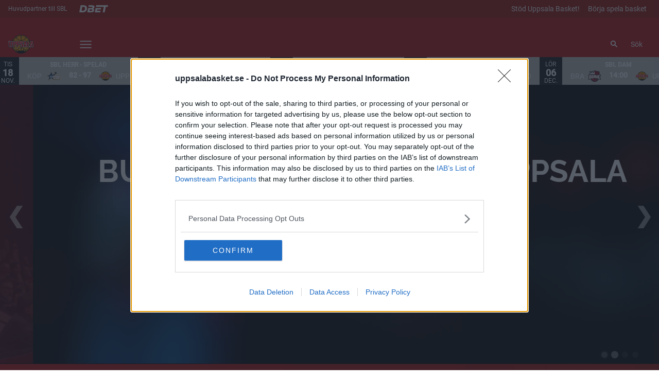

--- FILE ---
content_type: text/html; charset=utf-8
request_url: https://www.uppsalabasket.se/
body_size: 47040
content:
<!DOCTYPE html>
<html  lang="sv" >
  <head>
    <meta charset="UTF-8" />
    <meta name="viewport" content="width=device-width, initial-scale=1.0" />
    <script type="module" crossorigin src="/assets/index-c09321db.js"></script>
    <link rel="stylesheet" href="/assets/index-c4c280c0.css">
  
<title>Uppsala Basket</title>
<script type="text/javascript" data-hid="702b59c">
  (function(w,d,s,l,i){w[l]=w[l]||[];w[l].push({'gtm.start':
  new Date().getTime(),event:'gtm.js'});var f=d.getElementsByTagName(s)[0],
  j=d.createElement(s),dl=l!='dataLayer'?'&l='+l:'';j.async=true;j.src=
  'https://www.googletagmanager.com/gtm.js?id='+i+dl;f.parentNode.insertBefore(j,f);
  })(window,document,'script','dataLayer','GTM-59PBB3R');
</script>
<link rel="icon" type="image/svg+xml" href="https://sportality.cdn.s8y.se/team-logos/upp3_upp.svg">
<meta name="robots" content="index, follow">
<meta property="description" content="Officiell hemsida för Uppsala Basket">
<script id="unhead:payload" type="application/json">{}</script><link rel="modulepreload" crossorigin href="/assets/LayoutInfo-1b494d9b.js"><link rel="stylesheet" href="/assets/LayoutInfo-8949800a.css"><link rel="modulepreload" crossorigin href="/assets/LayoutSectionLoader-c76b42e1.js"><link rel="modulepreload" crossorigin href="/assets/SlideShowSSR-3491be10.js"><link rel="stylesheet" href="/assets/SlideShowSSR-5a1b078c.css"><link rel="stylesheet" href="/assets/navigation-c1936e38.css"><link rel="stylesheet" href="/assets/swiper-9dc5e1ed.css"><link rel="modulepreload" crossorigin href="/assets/ImageRenderer-adce2445.js"><link rel="stylesheet" href="/assets/ImageRenderer-41d34a90.css"><link rel="modulepreload" crossorigin href="/assets/PromoBar-a12ed6f6.js"><link rel="stylesheet" href="/assets/PromoBar-ea0993ba.css"><link rel="modulepreload" crossorigin href="/assets/CallToAction-bb370895.js"><link rel="stylesheet" href="/assets/CallToAction-0e2d1260.css"><link rel="modulepreload" crossorigin href="/assets/LinkedImages-022add30.js"><link rel="stylesheet" href="/assets/LinkedImages-cd065bbd.css"><link rel="modulepreload" crossorigin href="/assets/SponsorsList-eea01b51.js"><link rel="stylesheet" href="/assets/SponsorsList-6d2bbcf3.css">
</head>
  <body>
    <div id="app" data-server-rendered="true"><div id="appContainer" class="app-container" data-v-ad96c69d><div class="skip-link-container" data-v-ad96c69d data-v-bce6798a><div class="skip-link" data-v-bce6798a><a class="skip-button" href="#bodyContainer" data-v-bce6798a>Gå till huvudinnehåll</a></div></div><!----><header data-v-ad96c69d><div class="topheader-container" data-v-ad96c69d data-v-db81dd2f><div class="topheader-content" data-v-db81dd2f><div style="" class="topheader-sponsors text-white" data-v-db81dd2f><p id="mainSponsorGroupName" class="topheader-sponsor-title" data-v-db81dd2f>Huvudpartner till SBL</p><ul class="topheader-sponsor-list" aria-labelledby="mainSponsorGroupName" data-v-db81dd2f><!--[--><li class="topheader-sponsor-item" data-v-db81dd2f><a href="https://www.dbet.com" aria-label="DBET" target="_blank" rel="noopener noreferrer" data-v-db81dd2f><div class="topheader-sponsor-img" data-v-db81dd2f data-v-9e7f635d><!----><!----><img src="/assets/error-b0945c17.png" data-sizes="auto" class="lazyload blur-up z-0" style="objectFit: contain; height: 100%;width: 100%" alt="" width="100%" height="auto" data-v-9e7f635d><!----></div></a></li><!--]--></ul></div><!----></div></div><div id="header-container" class="with-top-header header-bg" data-v-ad96c69d><div id="header" class="main-header-container" data-v-ad96c69d data-v-b55acea8><!----><nav class="main-header relative" data-v-b55acea8><div class="flex items-center flex-shrink-0 mr-6 absolute" data-v-b55acea8><a aria-current="page" href="/" class="router-link-active router-link-exact-active xl:mr-16" data-v-b55acea8><img class="main-logo" width="100%" height="auto" src="https://sportality.cdn.s8y.se/team-logos/upp3_upp.svg" alt="Uppsala Basket logo" data-v-b55acea8></a><div class="mobile-menu-items block lg:hidden ml-3" data-v-b55acea8><button id="nav-toggle" type="button" class="flex items-center px-3 py-2" aria-label="Öppna meny" aria-expanded="false" aria-controls="more-content-mobile" data-v-b55acea8><i class="Streamline_Icon inline-flex" aria-hidden="true" data-v-b55acea8 data-v-3ec4cb13><svg viewBox="0 0 25 25" style="width: 25; height: 25" width="25" height="25" data-v-3ec4cb13><g transform="scale(1.0416666666666667,1.0416666666666667)" data-v-3ec4cb13><rect style="" data-v-3ec4cb13></rect><line style="" data-v-3ec4cb13></line><!--[--><path fill="none" stroke-linecap="round" stroke-linejoin="round" stroke-width="2" d="M2.25 18.003L21.75 18.003" data-v-3ec4cb13></path><path fill="none" stroke-linecap="round" stroke-linejoin="round" stroke-width="2" d="M2.25 12.003L21.75 12.003" data-v-3ec4cb13></path><path fill="none" stroke-linecap="round" stroke-linejoin="round" stroke-width="2" d="M2.25 6.003L21.75 6.003" data-v-3ec4cb13></path><!--]--></g></svg></i></button></div><ul class="list lg:flex justify-end flex-1 hidden desktop-menu-items" data-v-b55acea8 data-v-7f39a8e3><!--[--><li class="list-item" data-v-7f39a8e3><a href="/article/archive" class="" id="mainMenuParentItem-0" data-v-7f39a8e3>Nyheter</a><!----><!----><!----><!----></li><li class="list-item" data-v-7f39a8e3><span id="mainMenuParentItem-1" class="cursor-default" data-v-7f39a8e3>Våra elitlag</span><button type="button" class="expand-button" aria-controls="dropdownMenu-1" aria-labelledby="mainMenuParentItem-1" aria-haspopup="true" data-v-7f39a8e3><i class="Streamline_Icon -ml-3 p-0" data-v-7f39a8e3 data-v-3ec4cb13><svg viewBox="0 0 12 12" style="width: 12; height: 12" width="12" height="12" data-v-3ec4cb13><g transform="scale(0.5,0.5)" data-v-3ec4cb13><rect style="" data-v-3ec4cb13></rect><line style="" data-v-3ec4cb13></line><!--[--><path fill="none" stroke-linecap="round" stroke-linejoin="round" stroke-width="2.3" d="M23.25,7.311,12.53,18.03a.749.749,0,0,1-1.06,0L.75,7.311" data-v-3ec4cb13></path><!--]--></g></svg></i></button><!----><div style="display:none;" id="dropdownMenu-1" class="dropdown-menu submenu" data-v-7f39a8e3><ul class="dropdown-content grid grid-cols-1" aria-labelledby="mainMenuParentItem-1" data-v-7f39a8e3><!--[--><li class="menu-col grandchildren-container" data-v-7f39a8e3><div class="menu-list" data-v-7f39a8e3><a href="/team/4fb7-8b3aV5Dme/upp3_upp/overview" class="menu-item-heading" data-v-7f39a8e3>DAMLAGET</a></div><!--[--><!--[--><!--[--><div class="display-child-items menu-list" data-v-7f39a8e3><a href="/game-schedule?seasonUuid=ye02q4jwit&amp;seriesUuid=qZo-87H8Vw291&amp;gameTypeUuid=qZn-4XtW2vrrT&amp;completeSeason=all&amp;homeAway=all&amp;allGames=all" class="menu-list-label-container grandchild" data-v-7f39a8e3>Spelschema</a></div><!--]--><!--]--><!--[--><!--[--><div class="display-child-items menu-list" data-v-7f39a8e3><a class="menu-list-label-container grandchild" target="_blank" rel="noopener noreferrer" href="https://unt.se/sport/uppsala-basket" data-v-7f39a8e3>Se SBL Dam hos UNT</a></div><!--]--><!--]--><!--[--><!--[--><div class="display-child-items menu-list" data-v-7f39a8e3><a class="menu-list-label-container grandchild" target="_blank" rel="noopener noreferrer" href="https://www.sbldamplay.se/" data-v-7f39a8e3>Se SBL Dam hos SBL Dam Play</a></div><!--]--><!--]--><!--[--><!----><!--]--><!--[--><!----><!--]--><!--]--><div class="menu-list" data-v-7f39a8e3><button type="button" class="menu-list-label-container show_more_menu_item" aria-expanded="false" data-v-7f39a8e3><span class="flex items-center gap-2" data-v-7f39a8e3>visa mer</span></button></div></li><li class="menu-col grandchildren-container" data-v-7f39a8e3><div class="menu-list" data-v-7f39a8e3><a href="/team/4fb7-b3096yiA0/upp3_upp/overview" class="menu-item-heading" data-v-7f39a8e3>HERRLAGET</a></div><!--[--><!--[--><!--[--><div class="display-child-items menu-list" data-v-7f39a8e3><a href="/game-schedule" class="menu-list-label-container grandchild" data-v-7f39a8e3>Spelschema</a></div><!--]--><!--]--><!--[--><!--[--><div class="display-child-items menu-list" data-v-7f39a8e3><a class="menu-list-label-container grandchild" target="_blank" rel="noopener noreferrer" href="https://unt.se/sport/uppsala-basket" data-v-7f39a8e3>Se SBL Herr hos UNT</a></div><!--]--><!--]--><!--[--><!--[--><div class="display-child-items menu-list" data-v-7f39a8e3><a class="menu-list-label-container grandchild" target="_blank" rel="noopener noreferrer" href="https://livesport.expressen.se/basket" data-v-7f39a8e3>Se SBL Herr hos Expressen</a></div><!--]--><!--]--><!--[--><!----><!--]--><!--[--><!----><!--]--><!--]--><div class="menu-list" data-v-7f39a8e3><button type="button" class="menu-list-label-container show_more_menu_item" aria-expanded="false" data-v-7f39a8e3><span class="flex items-center gap-2" data-v-7f39a8e3>visa mer</span></button></div></li><!--]--></ul></div><!----></li><li class="list-item" data-v-7f39a8e3><span id="mainMenuParentItem-2" class="cursor-default" data-v-7f39a8e3>Biljetter</span><button type="button" class="expand-button" aria-controls="dropdownMenu-2" aria-labelledby="mainMenuParentItem-2" aria-haspopup="true" data-v-7f39a8e3><i class="Streamline_Icon -ml-3 p-0" data-v-7f39a8e3 data-v-3ec4cb13><svg viewBox="0 0 12 12" style="width: 12; height: 12" width="12" height="12" data-v-3ec4cb13><g transform="scale(0.5,0.5)" data-v-3ec4cb13><rect style="" data-v-3ec4cb13></rect><line style="" data-v-3ec4cb13></line><!--[--><path fill="none" stroke-linecap="round" stroke-linejoin="round" stroke-width="2.3" d="M23.25,7.311,12.53,18.03a.749.749,0,0,1-1.06,0L.75,7.311" data-v-3ec4cb13></path><!--]--></g></svg></i></button><!----><div style="display:none;" id="dropdownMenu-2" class="dropdown-menu submenu" data-v-7f39a8e3><ul class="dropdown-content grid grid-cols-1" aria-labelledby="mainMenuParentItem-2" data-v-7f39a8e3><!--[--><li class="display-child-items menu-col grandchildren-container" data-v-7f39a8e3><div class="menu-list" data-v-7f39a8e3><a class="menu-item-heading" target="_blank" rel="noopener noreferrer" href="https://secure.tickster.com/en/z5e6vubwha2lpz3/selectproductgroup" data-v-7f39a8e3>Säsongskort</a></div><!--[--><!--]--><!----></li><li class="display-child-items menu-col grandchildren-container" data-v-7f39a8e3><div class="menu-list" data-v-7f39a8e3><a class="menu-item-heading" target="_blank" rel="noopener noreferrer" href="https://secure.tickster.com/sv/x1yr7vmtt6jy4hn/selectevent" data-v-7f39a8e3>Matchbiljetter Herrar</a></div><!--[--><!--]--><!----></li><li class="display-child-items menu-col grandchildren-container" data-v-7f39a8e3><div class="menu-list" data-v-7f39a8e3><a class="menu-item-heading" target="_blank" rel="noopener noreferrer" href="https://secure.tickster.com/sv/wh7utg7j9n5a179/selectevent" data-v-7f39a8e3>Matchbiljetter Damer</a></div><!--[--><!--]--><!----></li><!--]--></ul></div><!----></li><li class="list-item" data-v-7f39a8e3><a id="mainMenuParentItem-3" target="_blank" rel="noopener noreferrer" href="https://uppsalabasketshop.se/sv/" data-v-7f39a8e3>Webbshop</a><!----><!----><!----><!----></li><li class="list-item" data-v-7f39a8e3><a id="mainMenuParentItem-4" target="_blank" rel="noopener noreferrer" href="https://uppsalabasket.web.sportadmin.se/start/?ID=465040" data-v-7f39a8e3>Våra ungdomslag</a><!----><!----><!----><!----></li><li class="list-item" data-v-7f39a8e3><span id="mainMenuParentItem-5" class="cursor-default" data-v-7f39a8e3>Vi bryr oss</span><button type="button" class="expand-button" aria-controls="dropdownMenu-5" aria-labelledby="mainMenuParentItem-5" aria-haspopup="true" data-v-7f39a8e3><i class="Streamline_Icon -ml-3 p-0" data-v-7f39a8e3 data-v-3ec4cb13><svg viewBox="0 0 12 12" style="width: 12; height: 12" width="12" height="12" data-v-3ec4cb13><g transform="scale(0.5,0.5)" data-v-3ec4cb13><rect style="" data-v-3ec4cb13></rect><line style="" data-v-3ec4cb13></line><!--[--><path fill="none" stroke-linecap="round" stroke-linejoin="round" stroke-width="2.3" d="M23.25,7.311,12.53,18.03a.749.749,0,0,1-1.06,0L.75,7.311" data-v-3ec4cb13></path><!--]--></g></svg></i></button><!----><div style="display:none;" id="dropdownMenu-5" class="dropdown-menu submenu" data-v-7f39a8e3><ul class="dropdown-content grid grid-cols-1" aria-labelledby="mainMenuParentItem-5" data-v-7f39a8e3><!--[--><li class="display-child-items menu-col grandchildren-container" data-v-7f39a8e3><div class="menu-list" data-v-7f39a8e3><a class="menu-item-heading" target="_blank" rel="noopener noreferrer" href="https://uppsalabasket.web.sportadmin.se/start/?ID=558751" data-v-7f39a8e3>Gameplan</a></div><!--[--><!--]--><!----></li><li class="display-child-items menu-col grandchildren-container" data-v-7f39a8e3><div class="menu-list" data-v-7f39a8e3><a href="/ledarskapsakademin" class="menu-item-heading" data-v-7f39a8e3>Uppsala Basket Ledarskapsakademi</a></div><!--[--><!--]--><!----></li><li class="display-child-items menu-col grandchildren-container" data-v-7f39a8e3><div class="menu-list" data-v-7f39a8e3><a href="/stipendium" class="menu-item-heading" data-v-7f39a8e3>Basket &amp; studier</a></div><!--[--><!--]--><!----></li><!--]--></ul></div><!----></li><li class="list-item" data-v-7f39a8e3><a href="/foretag" class="" id="mainMenuParentItem-6" data-v-7f39a8e3>Företag</a><button type="button" class="expand-button" aria-controls="dropdownMenu-6" aria-labelledby="mainMenuParentItem-6" aria-haspopup="true" data-v-7f39a8e3><i class="Streamline_Icon -ml-3 p-0" data-v-7f39a8e3 data-v-3ec4cb13><svg viewBox="0 0 12 12" style="width: 12; height: 12" width="12" height="12" data-v-3ec4cb13><g transform="scale(0.5,0.5)" data-v-3ec4cb13><rect style="" data-v-3ec4cb13></rect><line style="" data-v-3ec4cb13></line><!--[--><path fill="none" stroke-linecap="round" stroke-linejoin="round" stroke-width="2.3" d="M23.25,7.311,12.53,18.03a.749.749,0,0,1-1.06,0L.75,7.311" data-v-3ec4cb13></path><!--]--></g></svg></i></button><!----><div style="display:none;" id="dropdownMenu-6" class="dropdown-menu submenu" data-v-7f39a8e3><ul class="dropdown-content grid grid-cols-1" aria-labelledby="mainMenuParentItem-6" data-v-7f39a8e3><!--[--><li class="display-child-items menu-col grandchildren-container" data-v-7f39a8e3><div class="menu-list" data-v-7f39a8e3><a href="/foretag" class="menu-item-heading" data-v-7f39a8e3>Bli partner</a></div><!--[--><!--]--><!----></li><li class="display-child-items menu-col grandchildren-container" data-v-7f39a8e3><div class="menu-list" data-v-7f39a8e3><a href="/1960klubben" class="menu-item-heading" data-v-7f39a8e3>1960-klubben</a></div><!--[--><!--]--><!----></li><li class="display-child-items menu-col grandchildren-container" data-v-7f39a8e3><div class="menu-list" data-v-7f39a8e3><a href="/courtside" class="menu-item-heading" data-v-7f39a8e3>Gå på match</a></div><!--[--><!--]--><!----></li><li class="display-child-items menu-col grandchildren-container" data-v-7f39a8e3><div class="menu-list" data-v-7f39a8e3><a href="/natverket" class="menu-item-heading" data-v-7f39a8e3>Nätverket</a></div><!--[--><!--]--><!----></li><li class="display-child-items menu-col grandchildren-container" data-v-7f39a8e3><div class="menu-list" data-v-7f39a8e3><a href="/draktexponering" class="menu-item-heading" data-v-7f39a8e3>Möjligheter till dräktexponering</a></div><!--[--><!--]--><!----></li><li class="display-child-items menu-col grandchildren-container" data-v-7f39a8e3><div class="menu-list" data-v-7f39a8e3><a href="/ARENAEXPONERING" class="menu-item-heading" data-v-7f39a8e3>Arenaexponering</a></div><!--[--><!--]--><!----></li><!--]--></ul></div><!----></li><li class="list-item" data-v-7f39a8e3><span id="mainMenuParentItem-7" class="cursor-default" data-v-7f39a8e3>Om oss</span><button type="button" class="expand-button" aria-controls="dropdownMenu-7" aria-labelledby="mainMenuParentItem-7" aria-haspopup="true" data-v-7f39a8e3><i class="Streamline_Icon -ml-3 p-0" data-v-7f39a8e3 data-v-3ec4cb13><svg viewBox="0 0 12 12" style="width: 12; height: 12" width="12" height="12" data-v-3ec4cb13><g transform="scale(0.5,0.5)" data-v-3ec4cb13><rect style="" data-v-3ec4cb13></rect><line style="" data-v-3ec4cb13></line><!--[--><path fill="none" stroke-linecap="round" stroke-linejoin="round" stroke-width="2.3" d="M23.25,7.311,12.53,18.03a.749.749,0,0,1-1.06,0L.75,7.311" data-v-3ec4cb13></path><!--]--></g></svg></i></button><!----><div style="display:none;" id="dropdownMenu-7" class="dropdown-menu submenu" data-v-7f39a8e3><ul class="dropdown-content grid grid-cols-1" aria-labelledby="mainMenuParentItem-7" data-v-7f39a8e3><!--[--><li class="display-child-items menu-col grandchildren-container" data-v-7f39a8e3><div class="menu-list" data-v-7f39a8e3><a href="/faq" class="menu-item-heading" data-v-7f39a8e3>FAQ</a></div><!--[--><!--]--><!----></li><li class="display-child-items menu-col grandchildren-container" data-v-7f39a8e3><div class="menu-list" data-v-7f39a8e3><a href="/kontakt" class="menu-item-heading" data-v-7f39a8e3>Kontakta oss</a></div><!--[--><!--]--><!----></li><li class="display-child-items menu-col grandchildren-container" data-v-7f39a8e3><div class="menu-list" data-v-7f39a8e3><a href="/styrelsen" class="menu-item-heading" data-v-7f39a8e3>Styrelsen</a></div><!--[--><!--]--><!----></li><li class="display-child-items menu-col grandchildren-container" data-v-7f39a8e3><div class="menu-list" data-v-7f39a8e3><a href="/pressinfo" class="menu-item-heading" data-v-7f39a8e3>Pressinfo</a></div><!--[--><!--]--><!----></li><li class="display-child-items menu-col grandchildren-container" data-v-7f39a8e3><div class="menu-list" data-v-7f39a8e3><a href="/jobb" class="menu-item-heading" data-v-7f39a8e3>Börja jobba hos oss?</a></div><!--[--><!--]--><!----></li><li class="display-child-items menu-col grandchildren-container" data-v-7f39a8e3><div class="menu-list" data-v-7f39a8e3><a href="/funktionar" class="menu-item-heading" data-v-7f39a8e3>Bli funktionär?</a></div><!--[--><!--]--><!----></li><li class="display-child-items menu-col grandchildren-container" data-v-7f39a8e3><div class="menu-list" data-v-7f39a8e3><a class="menu-item-heading" target="_blank" rel="noopener noreferrer" href="https://entry.sportadmin.se/groupsOverview?uid=G5cTbl" data-v-7f39a8e3>Stöd Uppsala Basket</a></div><!--[--><!--]--><!----></li><li class="display-child-items menu-col grandchildren-container" data-v-7f39a8e3><div class="menu-list" data-v-7f39a8e3><a class="menu-item-heading" target="_blank" rel="noopener noreferrer" href="https://entry.sportadmin.se/groupsOverview?uid=G5cTbl" data-v-7f39a8e3>Börja spela basket!</a></div><!--[--><!--]--><!----></li><li class="display-child-items menu-col grandchildren-container" data-v-7f39a8e3><div class="menu-list" data-v-7f39a8e3><a href="/klubbrabatten" class="menu-item-heading" data-v-7f39a8e3>Klubbrabatten</a></div><!--[--><!--]--><!----></li><li class="display-child-items menu-col grandchildren-container" data-v-7f39a8e3><div class="menu-list" data-v-7f39a8e3><a href="/halloffame" class="menu-item-heading" data-v-7f39a8e3>Hall of Fame</a></div><!--[--><!--]--><!----></li><!--]--></ul></div><!----></li><!--]--></ul></div><!--[--><div class="login-search-cart-container flex w-auto flex-grow items-center" data-v-a376f5c0><ul class="list flex justify-end flex-1 items-center" data-v-a376f5c0><li class="mr-4 hidden lg:flex items-center" data-v-a376f5c0><div class="container" data-v-a376f5c0 data-v-e47e253a><div class="searchbox" data-v-e47e253a><input style="display:none;" id="searchBoxInput" value type="search" placeholder="Sök" class="searchbox-input open-input" aria-label="Sök" data-v-e47e253a><!----><button type="button" class="searchbox-icon" tabindex="-1" aria-label="Sök" data-v-e47e253a><i class="Streamline_Icon" data-v-e47e253a data-v-3ec4cb13><svg viewBox="0 0 22 22" style="width: 22; height: 22" width="22" height="22" data-v-3ec4cb13><g transform="scale(0.9166666666666666,0.9166666666666666)" data-v-3ec4cb13><rect style="" data-v-3ec4cb13></rect><line style="" data-v-3ec4cb13></line><!--[--><path fill="none" stroke="currentColor" stroke-linecap="round" stroke-width="2.2" d="M5.312 9.812 A4.5 4.5 0 1 0 14.312 9.812 A4.5 4.5 0 1 0 5.312 9.812 Z" data-v-3ec4cb13></path><path fill="none" stroke="currentColor" stroke-width="2.2" d="M12.5 12.5L18 18" data-v-3ec4cb13></path><!--]--></g></svg></i></button></div><button type="button" class="inline-block py-2 pl-2 cursor-pointer" aria-label="Öppna sökruta" aria-controls="searchBoxInput" data-v-e47e253a>Sök</button></div></li><!----><!----></ul></div><!----><!--]--></nav><div style="display:none;" id="more-content-mobile" class="relative w-full block" data-v-b55acea8 data-v-d4b380ee><ul class="list justify-end flex-1 items-center" style="" data-v-d4b380ee><li class="search mr-8" data-v-d4b380ee><input id="search-input" value="" class="search-input" type="search" aria-label="Sök" placeholder="Sök" data-v-d4b380ee><!----><button type="button" class="searchbox-icon search-icon-button" data-v-d4b380ee><i class="Streamline_Icon" data-v-d4b380ee data-v-3ec4cb13><svg viewBox="0 0 22 22" style="width: 22; height: 22" width="22" height="22" data-v-3ec4cb13><g transform="scale(0.9166666666666666,0.9166666666666666)" data-v-3ec4cb13><rect style="" data-v-3ec4cb13></rect><line style="" data-v-3ec4cb13></line><!--[--><path fill="none" stroke="currentColor" stroke-linecap="round" stroke-width="2.2" d="M5.312 9.812 A4.5 4.5 0 1 0 14.312 9.812 A4.5 4.5 0 1 0 5.312 9.812 Z" data-v-3ec4cb13></path><path fill="none" stroke="currentColor" stroke-width="2.2" d="M12.5 12.5L18 18" data-v-3ec4cb13></path><!--]--></g></svg></i></button></li><!--[--><li class="list-mobile lg:hidden" data-v-d4b380ee><div class="w-full tab-container" data-v-d4b380ee><a href="/article/archive" class="s tab-label px-4" data-v-d4b380ee>Nyheter</a><!----><!----></div></li><li class="list-mobile lg:hidden" data-v-d4b380ee><div class="w-full tab-container" data-v-d4b380ee><span class="tab-label px-4 cursor-default tab-label px-4" data-v-d4b380ee>Våra elitlag</span><button type="button" class="float-right py-1 px-4" data-v-d4b380ee><i class="Streamline_Icon" data-v-d4b380ee data-v-3ec4cb13><svg viewBox="0 0 20 20" style="width: 20; height: 20" width="20" height="20" data-v-3ec4cb13><g transform="scale(0.8333333333333334,0.8333333333333334)" data-v-3ec4cb13><rect style="" data-v-3ec4cb13></rect><line style="" data-v-3ec4cb13></line><!--[--><path fill="none" stroke-linecap="round" stroke-linejoin="round" stroke-width="2.3" d="M5.5.75,16.22,11.47a.749.749,0,0,1,0,1.06L5.5,23.25" data-v-3ec4cb13></path><!--]--></g></svg></i><!----></button><!----></div></li><li class="list-mobile lg:hidden" data-v-d4b380ee><div class="w-full tab-container" data-v-d4b380ee><span class="tab-label px-4 cursor-default tab-label px-4" data-v-d4b380ee>Biljetter</span><button type="button" class="float-right py-1 px-4" data-v-d4b380ee><i class="Streamline_Icon" data-v-d4b380ee data-v-3ec4cb13><svg viewBox="0 0 20 20" style="width: 20; height: 20" width="20" height="20" data-v-3ec4cb13><g transform="scale(0.8333333333333334,0.8333333333333334)" data-v-3ec4cb13><rect style="" data-v-3ec4cb13></rect><line style="" data-v-3ec4cb13></line><!--[--><path fill="none" stroke-linecap="round" stroke-linejoin="round" stroke-width="2.3" d="M5.5.75,16.22,11.47a.749.749,0,0,1,0,1.06L5.5,23.25" data-v-3ec4cb13></path><!--]--></g></svg></i><!----></button><!----></div></li><li class="list-mobile lg:hidden" data-v-d4b380ee><div class="w-full tab-container" data-v-d4b380ee><a class="s tab-label px-4" target="_blank" rel="noopener noreferrer" href="https://uppsalabasketshop.se/sv/" data-v-d4b380ee>Webbshop</a><!----><!----></div></li><li class="list-mobile lg:hidden" data-v-d4b380ee><div class="w-full tab-container" data-v-d4b380ee><a class="s tab-label px-4" target="_blank" rel="noopener noreferrer" href="https://uppsalabasket.web.sportadmin.se/start/?ID=465040" data-v-d4b380ee>Våra ungdomslag</a><!----><!----></div></li><li class="list-mobile lg:hidden" data-v-d4b380ee><div class="w-full tab-container" data-v-d4b380ee><span class="tab-label px-4 cursor-default tab-label px-4" data-v-d4b380ee>Vi bryr oss</span><button type="button" class="float-right py-1 px-4" data-v-d4b380ee><i class="Streamline_Icon" data-v-d4b380ee data-v-3ec4cb13><svg viewBox="0 0 20 20" style="width: 20; height: 20" width="20" height="20" data-v-3ec4cb13><g transform="scale(0.8333333333333334,0.8333333333333334)" data-v-3ec4cb13><rect style="" data-v-3ec4cb13></rect><line style="" data-v-3ec4cb13></line><!--[--><path fill="none" stroke-linecap="round" stroke-linejoin="round" stroke-width="2.3" d="M5.5.75,16.22,11.47a.749.749,0,0,1,0,1.06L5.5,23.25" data-v-3ec4cb13></path><!--]--></g></svg></i><!----></button><!----></div></li><li class="list-mobile lg:hidden" data-v-d4b380ee><div class="w-full tab-container" data-v-d4b380ee><a href="/foretag" class="tab-label px-4" data-v-d4b380ee>Företag</a><button type="button" class="float-right py-1 px-4" data-v-d4b380ee><i class="Streamline_Icon" data-v-d4b380ee data-v-3ec4cb13><svg viewBox="0 0 20 20" style="width: 20; height: 20" width="20" height="20" data-v-3ec4cb13><g transform="scale(0.8333333333333334,0.8333333333333334)" data-v-3ec4cb13><rect style="" data-v-3ec4cb13></rect><line style="" data-v-3ec4cb13></line><!--[--><path fill="none" stroke-linecap="round" stroke-linejoin="round" stroke-width="2.3" d="M5.5.75,16.22,11.47a.749.749,0,0,1,0,1.06L5.5,23.25" data-v-3ec4cb13></path><!--]--></g></svg></i><!----></button><!----></div></li><li class="list-mobile lg:hidden" data-v-d4b380ee><div class="w-full tab-container" data-v-d4b380ee><span class="tab-label px-4 cursor-default tab-label px-4" data-v-d4b380ee>Om oss</span><button type="button" class="float-right py-1 px-4" data-v-d4b380ee><i class="Streamline_Icon" data-v-d4b380ee data-v-3ec4cb13><svg viewBox="0 0 20 20" style="width: 20; height: 20" width="20" height="20" data-v-3ec4cb13><g transform="scale(0.8333333333333334,0.8333333333333334)" data-v-3ec4cb13><rect style="" data-v-3ec4cb13></rect><line style="" data-v-3ec4cb13></line><!--[--><path fill="none" stroke-linecap="round" stroke-linejoin="round" stroke-width="2.3" d="M5.5.75,16.22,11.47a.749.749,0,0,1,0,1.06L5.5,23.25" data-v-3ec4cb13></path><!--]--></g></svg></i><!----></button><!----></div></li><!--]--><!--[--><!--]--></ul></div></div><!----></div></header><div id="parentContainer" class="parent-container" data-v-ad96c69d><main id="bodyContainer" class="body-container" data-v-ad96c69d><div style="" data-v-ad96c69d data-v-435335f7><div class="w-full" data-v-435335f7><!--[--><!--[--><!--[--><div data-v-435335f7><div class="" data-v-435335f7><!----><div class="w-full" id="section-loader" data-v-435335f7><div class="slide-show-container relative" style="" data-v-a90db338><div aria-live="off" aria-atomic="true" class="sr-only" data-v-a90db338>Bild 1 av 4. TA DEL AV SPÄNNINGEN!</div><div class="slide-show-inner" data-v-a90db338><div style="" class="arrow-container left-arrow-container" data-v-a90db338><button class="arrow custom-arrow-left-c5708275-b529-412f-9a6c-d26cb6da2f8b" type="button" aria-label="Föregående bild" data-v-a90db338> ❮ </button></div><div class="swiper slideshow-swiper" aria-label="Bildspel" data-v-a90db338><!--[--><!--]--><div class="swiper-wrapper"><!--[--><!--]--><!--[--><div class="swiper-slide slide slider-content" data-slide="0" aria-hidden="false" data-v-a90db338><div class="overlay" data-v-a90db338></div><div class="text z-20" role="group" aria-label="Bild 1 av 4" data-v-a90db338><h2 id="slide-heading-0" class="carousel-header" data-v-a90db338>TA DEL AV SPÄNNINGEN!</h2><!----><div class="carousel-btn-container hidden lg:flex" data-v-a90db338><a href="https://secure.tickster.com/sv/x1yr7vmtt6jy4hn/selectevent" class="primary big default-button" target="_blank" tabindex="0" data-v-a90db338 data-v-b5ebf801><!--[-->BILJETTER<!--]--></a></div><div class="carousel-btn-container flex lg:hidden" data-v-a90db338><a href="https://secure.tickster.com/sv/x1yr7vmtt6jy4hn/selectevent" class="primary medium default-button" target="_blank" tabindex="0" data-v-a90db338 data-v-b5ebf801><!--[-->BILJETTER<!--]--></a></div></div><div class="img-wrapper" data-v-a90db338 data-v-217b0bef><img src="" alt="" data-srcset="" width="100%" height="auto" data-v-217b0bef><div class="error-image" data-v-217b0bef><i class="Streamline_Icon error-icon" data-v-217b0bef data-v-3ec4cb13><svg viewBox="0 0 90 90" style="width: 90; height: 90" width="90" height="90" data-v-3ec4cb13><g transform="scale(3.75,3.75)" data-v-3ec4cb13><rect style="" data-v-3ec4cb13></rect><line style="" data-v-3ec4cb13></line><!--[--><path fill="none" stroke="currentColor" stroke-linecap="round" stroke-linejoin="round" stroke-width="0.5" d="M17.25 23.25C20.5637 23.25 23.25 20.5637 23.25 17.25C23.25 13.9363 20.5637 11.25 17.25 11.25C13.9363 11.25 11.25 13.9363 11.25 17.25C11.25 20.5637 13.9363 23.25 17.25 23.25Z" data-v-3ec4cb13></path><path fill="none" stroke="currentColor" stroke-linecap="round" stroke-linejoin="round" stroke-width="0.5" d="M15.375 16.125C15.375 15.7542 15.485 15.3916 15.691 15.0833C15.897 14.775 16.1899 14.5346 16.5325 14.3927C16.8751 14.2508 17.2521 14.2137 17.6158 14.286C17.9795 14.3584 18.3136 14.537 18.5758 14.7992C18.838 15.0614 19.0166 15.3955 19.089 15.7592C19.1613 16.1229 19.1242 16.4999 18.9823 16.8425C18.8404 17.1851 18.6 17.478 18.2917 17.684C17.9834 17.89 17.6208 18 17.25 18" data-v-3ec4cb13></path><path fill="none" stroke="currentColor" stroke-width="0.5" d="M17.25 21C17.0429 21 16.875 20.8321 16.875 20.625C16.875 20.4179 17.0429 20.25 17.25 20.25" data-v-3ec4cb13></path><path fill="none" stroke="currentColor" stroke-width="0.5" d="M17.25 21C17.4571 21 17.625 20.8321 17.625 20.625C17.625 20.4179 17.4571 20.25 17.25 20.25" data-v-3ec4cb13></path><path fill="none" stroke="currentColor" stroke-linecap="round" stroke-linejoin="round" stroke-width="0.5" d="M8.25 20.25H2.25C1.85218 20.25 1.47064 20.092 1.18934 19.8107C0.908035 19.5294 0.75 19.1478 0.75 18.75V2.25C0.75 1.85218 0.908035 1.47064 1.18934 1.18934C1.47064 0.908035 1.85218 0.75 2.25 0.75H12.879C13.2765 0.750085 13.6578 0.907982 13.939 1.189L16.811 4.061C17.092 4.3422 17.2499 4.72345 17.25 5.121V8.25" data-v-3ec4cb13></path><path fill="none" stroke="currentColor" stroke-width="0.5" d="M5.25 6.375C5.04289 6.375 4.875 6.20711 4.875 6C4.875 5.79289 5.04289 5.625 5.25 5.625" data-v-3ec4cb13></path><path fill="none" stroke="currentColor" stroke-width="0.5" d="M5.25 6.375C5.45711 6.375 5.625 6.20711 5.625 6C5.625 5.79289 5.45711 5.625 5.25 5.625" data-v-3ec4cb13></path><path fill="none" stroke="currentColor" stroke-linecap="round" stroke-linejoin="round" stroke-width="0.5" d="M12.085 9.5859L11.25 8.2499C11.1824 8.14826 11.0911 8.06467 10.9838 8.0064C10.8766 7.94814 10.7567 7.91696 10.6347 7.91558C10.5127 7.9142 10.3921 7.94266 10.2836 7.99849C10.1751 8.05431 10.0818 8.13582 10.012 8.2359L8.012 11.0869L6.78 10.0999C6.69884 10.0348 6.60504 9.98739 6.50456 9.96053C6.40408 9.93368 6.2991 9.92802 6.19632 9.94391C6.09353 9.95981 5.99517 9.9969 5.90749 10.0529C5.8198 10.1088 5.74472 10.1824 5.687 10.2689L3.75 14.2499H8.25" data-v-3ec4cb13></path><!--]--></g></svg></i><span data-v-217b0bef>Bild saknas</span></div></div></div><div class="swiper-slide slide slider-content" data-slide="1" aria-hidden="true" data-v-a90db338><div class="overlay" data-v-a90db338></div><div class="text z-20" role="group" aria-label="Bild 2 av 4" data-v-a90db338><h2 id="slide-heading-1" class="carousel-header" data-v-a90db338>BULTAR DITT HJÄRTA FÖR UPPSALA BASKET?</h2><p id="slide-subheading-1" class="carousel-subheader" data-v-a90db338>BLI STÖDMEDLEM!</p><div class="carousel-btn-container hidden lg:flex" data-v-a90db338><a href="https://entry.sportadmin.se/groupsOverview?uid=G5cTbl" class="primary big default-button" target="_blank" tabindex="-1" data-v-a90db338 data-v-b5ebf801><!--[-->KLICKA HÄR!<!--]--></a></div><div class="carousel-btn-container flex lg:hidden" data-v-a90db338><a href="https://entry.sportadmin.se/groupsOverview?uid=G5cTbl" class="primary medium default-button" target="_blank" tabindex="-1" data-v-a90db338 data-v-b5ebf801><!--[-->KLICKA HÄR!<!--]--></a></div></div><div class="img-wrapper" data-v-a90db338 data-v-217b0bef><img src="" alt="" data-srcset="" width="100%" height="auto" data-v-217b0bef><div class="error-image" data-v-217b0bef><i class="Streamline_Icon error-icon" data-v-217b0bef data-v-3ec4cb13><svg viewBox="0 0 90 90" style="width: 90; height: 90" width="90" height="90" data-v-3ec4cb13><g transform="scale(3.75,3.75)" data-v-3ec4cb13><rect style="" data-v-3ec4cb13></rect><line style="" data-v-3ec4cb13></line><!--[--><path fill="none" stroke="currentColor" stroke-linecap="round" stroke-linejoin="round" stroke-width="0.5" d="M17.25 23.25C20.5637 23.25 23.25 20.5637 23.25 17.25C23.25 13.9363 20.5637 11.25 17.25 11.25C13.9363 11.25 11.25 13.9363 11.25 17.25C11.25 20.5637 13.9363 23.25 17.25 23.25Z" data-v-3ec4cb13></path><path fill="none" stroke="currentColor" stroke-linecap="round" stroke-linejoin="round" stroke-width="0.5" d="M15.375 16.125C15.375 15.7542 15.485 15.3916 15.691 15.0833C15.897 14.775 16.1899 14.5346 16.5325 14.3927C16.8751 14.2508 17.2521 14.2137 17.6158 14.286C17.9795 14.3584 18.3136 14.537 18.5758 14.7992C18.838 15.0614 19.0166 15.3955 19.089 15.7592C19.1613 16.1229 19.1242 16.4999 18.9823 16.8425C18.8404 17.1851 18.6 17.478 18.2917 17.684C17.9834 17.89 17.6208 18 17.25 18" data-v-3ec4cb13></path><path fill="none" stroke="currentColor" stroke-width="0.5" d="M17.25 21C17.0429 21 16.875 20.8321 16.875 20.625C16.875 20.4179 17.0429 20.25 17.25 20.25" data-v-3ec4cb13></path><path fill="none" stroke="currentColor" stroke-width="0.5" d="M17.25 21C17.4571 21 17.625 20.8321 17.625 20.625C17.625 20.4179 17.4571 20.25 17.25 20.25" data-v-3ec4cb13></path><path fill="none" stroke="currentColor" stroke-linecap="round" stroke-linejoin="round" stroke-width="0.5" d="M8.25 20.25H2.25C1.85218 20.25 1.47064 20.092 1.18934 19.8107C0.908035 19.5294 0.75 19.1478 0.75 18.75V2.25C0.75 1.85218 0.908035 1.47064 1.18934 1.18934C1.47064 0.908035 1.85218 0.75 2.25 0.75H12.879C13.2765 0.750085 13.6578 0.907982 13.939 1.189L16.811 4.061C17.092 4.3422 17.2499 4.72345 17.25 5.121V8.25" data-v-3ec4cb13></path><path fill="none" stroke="currentColor" stroke-width="0.5" d="M5.25 6.375C5.04289 6.375 4.875 6.20711 4.875 6C4.875 5.79289 5.04289 5.625 5.25 5.625" data-v-3ec4cb13></path><path fill="none" stroke="currentColor" stroke-width="0.5" d="M5.25 6.375C5.45711 6.375 5.625 6.20711 5.625 6C5.625 5.79289 5.45711 5.625 5.25 5.625" data-v-3ec4cb13></path><path fill="none" stroke="currentColor" stroke-linecap="round" stroke-linejoin="round" stroke-width="0.5" d="M12.085 9.5859L11.25 8.2499C11.1824 8.14826 11.0911 8.06467 10.9838 8.0064C10.8766 7.94814 10.7567 7.91696 10.6347 7.91558C10.5127 7.9142 10.3921 7.94266 10.2836 7.99849C10.1751 8.05431 10.0818 8.13582 10.012 8.2359L8.012 11.0869L6.78 10.0999C6.69884 10.0348 6.60504 9.98739 6.50456 9.96053C6.40408 9.93368 6.2991 9.92802 6.19632 9.94391C6.09353 9.95981 5.99517 9.9969 5.90749 10.0529C5.8198 10.1088 5.74472 10.1824 5.687 10.2689L3.75 14.2499H8.25" data-v-3ec4cb13></path><!--]--></g></svg></i><span data-v-217b0bef>Bild saknas</span></div></div></div><div class="swiper-slide slide slider-content" data-slide="2" aria-hidden="true" data-v-a90db338><div class="overlay" data-v-a90db338></div><div class="text z-20" role="group" aria-label="Bild 3 av 4" data-v-a90db338><h2 id="slide-heading-2" class="carousel-header" data-v-a90db338>Vi bryr oss</h2><p id="slide-subheading-2" class="carousel-subheader" data-v-a90db338>Uppsala Basket – mer än bara basket</p><div class="carousel-btn-container hidden lg:flex" data-v-a90db338><a href="https://uppsalabasket.web.sportadmin.se/start/?ID=558751" class="primary big default-button" target="_blank" tabindex="-1" data-v-a90db338 data-v-b5ebf801><!--[-->Läs mer här<!--]--></a></div><div class="carousel-btn-container flex lg:hidden" data-v-a90db338><a href="https://uppsalabasket.web.sportadmin.se/start/?ID=558751" class="primary medium default-button" target="_blank" tabindex="-1" data-v-a90db338 data-v-b5ebf801><!--[-->Läs mer här<!--]--></a></div></div><div class="img-wrapper" data-v-a90db338 data-v-217b0bef><img src="" alt="" data-srcset="" width="100%" height="auto" data-v-217b0bef><div class="error-image" data-v-217b0bef><i class="Streamline_Icon error-icon" data-v-217b0bef data-v-3ec4cb13><svg viewBox="0 0 90 90" style="width: 90; height: 90" width="90" height="90" data-v-3ec4cb13><g transform="scale(3.75,3.75)" data-v-3ec4cb13><rect style="" data-v-3ec4cb13></rect><line style="" data-v-3ec4cb13></line><!--[--><path fill="none" stroke="currentColor" stroke-linecap="round" stroke-linejoin="round" stroke-width="0.5" d="M17.25 23.25C20.5637 23.25 23.25 20.5637 23.25 17.25C23.25 13.9363 20.5637 11.25 17.25 11.25C13.9363 11.25 11.25 13.9363 11.25 17.25C11.25 20.5637 13.9363 23.25 17.25 23.25Z" data-v-3ec4cb13></path><path fill="none" stroke="currentColor" stroke-linecap="round" stroke-linejoin="round" stroke-width="0.5" d="M15.375 16.125C15.375 15.7542 15.485 15.3916 15.691 15.0833C15.897 14.775 16.1899 14.5346 16.5325 14.3927C16.8751 14.2508 17.2521 14.2137 17.6158 14.286C17.9795 14.3584 18.3136 14.537 18.5758 14.7992C18.838 15.0614 19.0166 15.3955 19.089 15.7592C19.1613 16.1229 19.1242 16.4999 18.9823 16.8425C18.8404 17.1851 18.6 17.478 18.2917 17.684C17.9834 17.89 17.6208 18 17.25 18" data-v-3ec4cb13></path><path fill="none" stroke="currentColor" stroke-width="0.5" d="M17.25 21C17.0429 21 16.875 20.8321 16.875 20.625C16.875 20.4179 17.0429 20.25 17.25 20.25" data-v-3ec4cb13></path><path fill="none" stroke="currentColor" stroke-width="0.5" d="M17.25 21C17.4571 21 17.625 20.8321 17.625 20.625C17.625 20.4179 17.4571 20.25 17.25 20.25" data-v-3ec4cb13></path><path fill="none" stroke="currentColor" stroke-linecap="round" stroke-linejoin="round" stroke-width="0.5" d="M8.25 20.25H2.25C1.85218 20.25 1.47064 20.092 1.18934 19.8107C0.908035 19.5294 0.75 19.1478 0.75 18.75V2.25C0.75 1.85218 0.908035 1.47064 1.18934 1.18934C1.47064 0.908035 1.85218 0.75 2.25 0.75H12.879C13.2765 0.750085 13.6578 0.907982 13.939 1.189L16.811 4.061C17.092 4.3422 17.2499 4.72345 17.25 5.121V8.25" data-v-3ec4cb13></path><path fill="none" stroke="currentColor" stroke-width="0.5" d="M5.25 6.375C5.04289 6.375 4.875 6.20711 4.875 6C4.875 5.79289 5.04289 5.625 5.25 5.625" data-v-3ec4cb13></path><path fill="none" stroke="currentColor" stroke-width="0.5" d="M5.25 6.375C5.45711 6.375 5.625 6.20711 5.625 6C5.625 5.79289 5.45711 5.625 5.25 5.625" data-v-3ec4cb13></path><path fill="none" stroke="currentColor" stroke-linecap="round" stroke-linejoin="round" stroke-width="0.5" d="M12.085 9.5859L11.25 8.2499C11.1824 8.14826 11.0911 8.06467 10.9838 8.0064C10.8766 7.94814 10.7567 7.91696 10.6347 7.91558C10.5127 7.9142 10.3921 7.94266 10.2836 7.99849C10.1751 8.05431 10.0818 8.13582 10.012 8.2359L8.012 11.0869L6.78 10.0999C6.69884 10.0348 6.60504 9.98739 6.50456 9.96053C6.40408 9.93368 6.2991 9.92802 6.19632 9.94391C6.09353 9.95981 5.99517 9.9969 5.90749 10.0529C5.8198 10.1088 5.74472 10.1824 5.687 10.2689L3.75 14.2499H8.25" data-v-3ec4cb13></path><!--]--></g></svg></i><span data-v-217b0bef>Bild saknas</span></div></div></div><div class="swiper-slide slide slider-content" data-slide="3" aria-hidden="true" data-v-a90db338><div class="overlay" data-v-a90db338></div><div class="text z-20" role="group" aria-label="Bild 4 av 4" data-v-a90db338><h2 id="slide-heading-3" class="carousel-header" data-v-a90db338>Börja spela basket</h2><p id="slide-subheading-3" class="carousel-subheader" data-v-a90db338>Bli en del av Uppsala Basket</p><div class="carousel-btn-container hidden lg:flex" data-v-a90db338><a href="https://entry.sportadmin.se/groupsOverview?uid=G5cTbl" class="primary big default-button" target="_blank" tabindex="-1" data-v-a90db338 data-v-b5ebf801><!--[-->Läs mer här<!--]--></a></div><div class="carousel-btn-container flex lg:hidden" data-v-a90db338><a href="https://entry.sportadmin.se/groupsOverview?uid=G5cTbl" class="primary medium default-button" target="_blank" tabindex="-1" data-v-a90db338 data-v-b5ebf801><!--[-->Läs mer här<!--]--></a></div></div><div class="img-wrapper" data-v-a90db338 data-v-217b0bef><img src="" alt="" data-srcset="" width="100%" height="auto" data-v-217b0bef><div class="error-image" data-v-217b0bef><i class="Streamline_Icon error-icon" data-v-217b0bef data-v-3ec4cb13><svg viewBox="0 0 90 90" style="width: 90; height: 90" width="90" height="90" data-v-3ec4cb13><g transform="scale(3.75,3.75)" data-v-3ec4cb13><rect style="" data-v-3ec4cb13></rect><line style="" data-v-3ec4cb13></line><!--[--><path fill="none" stroke="currentColor" stroke-linecap="round" stroke-linejoin="round" stroke-width="0.5" d="M17.25 23.25C20.5637 23.25 23.25 20.5637 23.25 17.25C23.25 13.9363 20.5637 11.25 17.25 11.25C13.9363 11.25 11.25 13.9363 11.25 17.25C11.25 20.5637 13.9363 23.25 17.25 23.25Z" data-v-3ec4cb13></path><path fill="none" stroke="currentColor" stroke-linecap="round" stroke-linejoin="round" stroke-width="0.5" d="M15.375 16.125C15.375 15.7542 15.485 15.3916 15.691 15.0833C15.897 14.775 16.1899 14.5346 16.5325 14.3927C16.8751 14.2508 17.2521 14.2137 17.6158 14.286C17.9795 14.3584 18.3136 14.537 18.5758 14.7992C18.838 15.0614 19.0166 15.3955 19.089 15.7592C19.1613 16.1229 19.1242 16.4999 18.9823 16.8425C18.8404 17.1851 18.6 17.478 18.2917 17.684C17.9834 17.89 17.6208 18 17.25 18" data-v-3ec4cb13></path><path fill="none" stroke="currentColor" stroke-width="0.5" d="M17.25 21C17.0429 21 16.875 20.8321 16.875 20.625C16.875 20.4179 17.0429 20.25 17.25 20.25" data-v-3ec4cb13></path><path fill="none" stroke="currentColor" stroke-width="0.5" d="M17.25 21C17.4571 21 17.625 20.8321 17.625 20.625C17.625 20.4179 17.4571 20.25 17.25 20.25" data-v-3ec4cb13></path><path fill="none" stroke="currentColor" stroke-linecap="round" stroke-linejoin="round" stroke-width="0.5" d="M8.25 20.25H2.25C1.85218 20.25 1.47064 20.092 1.18934 19.8107C0.908035 19.5294 0.75 19.1478 0.75 18.75V2.25C0.75 1.85218 0.908035 1.47064 1.18934 1.18934C1.47064 0.908035 1.85218 0.75 2.25 0.75H12.879C13.2765 0.750085 13.6578 0.907982 13.939 1.189L16.811 4.061C17.092 4.3422 17.2499 4.72345 17.25 5.121V8.25" data-v-3ec4cb13></path><path fill="none" stroke="currentColor" stroke-width="0.5" d="M5.25 6.375C5.04289 6.375 4.875 6.20711 4.875 6C4.875 5.79289 5.04289 5.625 5.25 5.625" data-v-3ec4cb13></path><path fill="none" stroke="currentColor" stroke-width="0.5" d="M5.25 6.375C5.45711 6.375 5.625 6.20711 5.625 6C5.625 5.79289 5.45711 5.625 5.25 5.625" data-v-3ec4cb13></path><path fill="none" stroke="currentColor" stroke-linecap="round" stroke-linejoin="round" stroke-width="0.5" d="M12.085 9.5859L11.25 8.2499C11.1824 8.14826 11.0911 8.06467 10.9838 8.0064C10.8766 7.94814 10.7567 7.91696 10.6347 7.91558C10.5127 7.9142 10.3921 7.94266 10.2836 7.99849C10.1751 8.05431 10.0818 8.13582 10.012 8.2359L8.012 11.0869L6.78 10.0999C6.69884 10.0348 6.60504 9.98739 6.50456 9.96053C6.40408 9.93368 6.2991 9.92802 6.19632 9.94391C6.09353 9.95981 5.99517 9.9969 5.90749 10.0529C5.8198 10.1088 5.74472 10.1824 5.687 10.2689L3.75 14.2499H8.25" data-v-3ec4cb13></path><!--]--></g></svg></i><span data-v-217b0bef>Bild saknas</span></div></div></div><!--]--><!--[--><!--]--></div><!----><!----><!----><!--[--><!--]--></div><div style="" class="arrow-container right-arrow-container" data-v-a90db338><button class="arrow right custom-arrow-right-c5708275-b529-412f-9a6c-d26cb6da2f8b" type="button" aria-label="Nästa bild" data-v-a90db338> ❯ </button></div><div class="pagination-custom" data-v-a90db338><!--[--><button class="swiper-pagination-bullet swiper-pagination-bullet-active" data-slide-index="0" type="button" aria-label="Gå till bild 1 av 4" data-v-a90db338></button><button class="swiper-pagination-bullet" data-slide-index="1" type="button" aria-label="Gå till bild 2 av 4" data-v-a90db338></button><button class="swiper-pagination-bullet" data-slide-index="2" type="button" aria-label="Gå till bild 3 av 4" data-v-a90db338></button><button class="swiper-pagination-bullet" data-slide-index="3" type="button" aria-label="Gå till bild 4 av 4" data-v-a90db338></button><!--]--></div></div></div></div></div></div><div data-v-435335f7><div class="" data-v-435335f7><!----><div class="w-full" id="section-loader" data-v-435335f7><div style="" class="promo h-32 lg:h-40  bg-gradient-to-r from-primary-dark to-primary-xDark" data-v-d170dc50><!----><div class="game-promo-header" data-v-d170dc50><!----></div><!----></div></div></div></div><div data-v-435335f7><!----></div><div data-v-435335f7><div class="" data-v-435335f7><!----><div class="w-full" id="section-loader" data-v-435335f7><section class="call-to-action" data-v-2672e8a8><div class="call-to-action-container" data-v-2672e8a8><div class="overlay" data-v-2672e8a8></div><div class="call-to-action-info-container" data-v-2672e8a8><div class="call-to-action-info" data-v-2672e8a8><h2 class="call-to-action-header" data-v-2672e8a8>GÅ PÅ MATCH</h2><!----><div class="hidden lg:block" data-v-2672e8a8><!----></div><div class="block lg:hidden" data-v-2672e8a8><!----></div></div></div><div class="img-wrapper" data-v-2672e8a8 data-v-217b0bef><img src="" alt="" data-srcset="" width="100%" height="auto" data-v-217b0bef><div class="error-image" data-v-217b0bef><i class="Streamline_Icon error-icon" data-v-217b0bef data-v-3ec4cb13><svg viewBox="0 0 90 90" style="width: 90; height: 90" width="90" height="90" data-v-3ec4cb13><g transform="scale(3.75,3.75)" data-v-3ec4cb13><rect style="" data-v-3ec4cb13></rect><line style="" data-v-3ec4cb13></line><!--[--><path fill="none" stroke="currentColor" stroke-linecap="round" stroke-linejoin="round" stroke-width="0.5" d="M17.25 23.25C20.5637 23.25 23.25 20.5637 23.25 17.25C23.25 13.9363 20.5637 11.25 17.25 11.25C13.9363 11.25 11.25 13.9363 11.25 17.25C11.25 20.5637 13.9363 23.25 17.25 23.25Z" data-v-3ec4cb13></path><path fill="none" stroke="currentColor" stroke-linecap="round" stroke-linejoin="round" stroke-width="0.5" d="M15.375 16.125C15.375 15.7542 15.485 15.3916 15.691 15.0833C15.897 14.775 16.1899 14.5346 16.5325 14.3927C16.8751 14.2508 17.2521 14.2137 17.6158 14.286C17.9795 14.3584 18.3136 14.537 18.5758 14.7992C18.838 15.0614 19.0166 15.3955 19.089 15.7592C19.1613 16.1229 19.1242 16.4999 18.9823 16.8425C18.8404 17.1851 18.6 17.478 18.2917 17.684C17.9834 17.89 17.6208 18 17.25 18" data-v-3ec4cb13></path><path fill="none" stroke="currentColor" stroke-width="0.5" d="M17.25 21C17.0429 21 16.875 20.8321 16.875 20.625C16.875 20.4179 17.0429 20.25 17.25 20.25" data-v-3ec4cb13></path><path fill="none" stroke="currentColor" stroke-width="0.5" d="M17.25 21C17.4571 21 17.625 20.8321 17.625 20.625C17.625 20.4179 17.4571 20.25 17.25 20.25" data-v-3ec4cb13></path><path fill="none" stroke="currentColor" stroke-linecap="round" stroke-linejoin="round" stroke-width="0.5" d="M8.25 20.25H2.25C1.85218 20.25 1.47064 20.092 1.18934 19.8107C0.908035 19.5294 0.75 19.1478 0.75 18.75V2.25C0.75 1.85218 0.908035 1.47064 1.18934 1.18934C1.47064 0.908035 1.85218 0.75 2.25 0.75H12.879C13.2765 0.750085 13.6578 0.907982 13.939 1.189L16.811 4.061C17.092 4.3422 17.2499 4.72345 17.25 5.121V8.25" data-v-3ec4cb13></path><path fill="none" stroke="currentColor" stroke-width="0.5" d="M5.25 6.375C5.04289 6.375 4.875 6.20711 4.875 6C4.875 5.79289 5.04289 5.625 5.25 5.625" data-v-3ec4cb13></path><path fill="none" stroke="currentColor" stroke-width="0.5" d="M5.25 6.375C5.45711 6.375 5.625 6.20711 5.625 6C5.625 5.79289 5.45711 5.625 5.25 5.625" data-v-3ec4cb13></path><path fill="none" stroke="currentColor" stroke-linecap="round" stroke-linejoin="round" stroke-width="0.5" d="M12.085 9.5859L11.25 8.2499C11.1824 8.14826 11.0911 8.06467 10.9838 8.0064C10.8766 7.94814 10.7567 7.91696 10.6347 7.91558C10.5127 7.9142 10.3921 7.94266 10.2836 7.99849C10.1751 8.05431 10.0818 8.13582 10.012 8.2359L8.012 11.0869L6.78 10.0999C6.69884 10.0348 6.60504 9.98739 6.50456 9.96053C6.40408 9.93368 6.2991 9.92802 6.19632 9.94391C6.09353 9.95981 5.99517 9.9969 5.90749 10.0529C5.8198 10.1088 5.74472 10.1824 5.687 10.2689L3.75 14.2499H8.25" data-v-3ec4cb13></path><!--]--></g></svg></i><span data-v-217b0bef>Bild saknas</span></div></div></div></section></div></div></div><div data-v-435335f7><div class="" data-v-435335f7><!----><div class="w-full" id="section-loader" data-v-435335f7><div class="linked-image-section with-background" data-v-077beca5><ul class="linked-image-container" data-v-077beca5><!--[--><li class="image-container-50 image-container" data-v-077beca5><a href="https://www.uppsalabasket.se/game-schedule" target="_self" class="image-container-content" data-v-077beca5><div class="overlay" data-v-077beca5></div><div data-v-077beca5 data-v-9e7f635d><!----><!----><img src="/assets/error-b0945c17.png" data-sizes="auto" class="lazyload blur-up z-0" style="object-fit:cover;object-position:undefined% calc(100% - undefined%)" alt="" width="100%" height="auto" data-v-9e7f635d><!----></div><div class="linked-image-info-container-center" data-v-077beca5><h2 class="linked-image-header" data-v-077beca5>SBL Herr</h2><p class="linked-image-subheader" data-v-077beca5>Spelschema -&gt;</p></div></a></li><li class="image-container-50 image-container" data-v-077beca5><a href="https://www.uppsalabasket.se/game-schedule?seasonUuid=ye02q4jwit&amp;seriesUuid=qZo-87H8Vw291&amp;gameTypeUuid=qZn-4XtW2vrrT&amp;completeSeason=all&amp;homeAway=all&amp;allGames=all" target="_self" class="image-container-content" data-v-077beca5><div class="overlay" data-v-077beca5></div><div data-v-077beca5 data-v-9e7f635d><!----><!----><img src="/assets/error-b0945c17.png" data-sizes="auto" class="lazyload blur-up z-0" style="object-fit:cover;object-position:undefined% calc(100% - undefined%)" alt="" width="100%" height="auto" data-v-9e7f635d><!----></div><div class="linked-image-info-container-center" data-v-077beca5><h2 class="linked-image-header" data-v-077beca5>SBL Dam</h2><p class="linked-image-subheader" data-v-077beca5>Spelschema -&gt;</p></div></a></li><!--]--></ul></div></div></div></div><div data-v-435335f7><!----></div><div data-v-435335f7><div class="" data-v-435335f7><!----><div class="w-full" id="section-loader" data-v-435335f7><div class="content-container" data-v-1e0ee5d0><div class="lg:col-span-2 mt-16 lg:mt-14 mb-15 lg:mb-16" data-v-1e0ee5d0><div class="text-center heading-wrapper" data-v-1e0ee5d0><div class="sy-heading" data-v-1e0ee5d0 data-v-412a4079><!----><h2 class="fontBold fontHeader heading-label-center generic-heading-3 heading-2" data-v-412a4079>HUVUDPARTNER TILL SBL</h2></div></div><ul class="flex flex-wrap justify-center" data-v-1e0ee5d0><!--[--><li class="flex items-center" style="--logo-width:200px;--logo-height:auto;" data-v-1e0ee5d0><a href="https://www.dbet.com/" target="_blank" rel="noopener noreferrer" aria-label="DBET" data-v-1e0ee5d0><div class="sponsor-img" loading="lazy" data-v-1e0ee5d0 data-v-9e7f635d><!----><!----><img src="/assets/error-b0945c17.png" data-sizes="auto" class="lazyload blur-up z-0" style="object-fit: contain; max-width: 100%; max-height: 100%;" alt="" width="100%" height="auto" data-v-9e7f635d><!----></div></a></li><!--]--></ul></div></div></div></div></div><!--]--><div class="loader-container flex" data-v-435335f7><span class="m-auto flex items-center justify-center" data-v-435335f7><div class="loader primaryLoader" style="height:8rem;width:8rem;" data-v-435335f7 data-v-93a52b8e></div></span></div><!--]--><!----><!--]--></div><!----></div><!----><!----></main><footer data-v-ad96c69d><div class="sponsors-list-container" style="background-color:#ffffff;" data-v-ad96c69d data-v-fc83bbc3><div class="sponsors-content" data-v-fc83bbc3><!----><div class="secondary-container" data-v-fc83bbc3><!--[--><div class="block secondary-sponsors" data-v-fc83bbc3><!--[--><div class="text-center block" data-v-e7cf75f7><div class="sy-heading" style="color:#000000;" data-v-e7cf75f7 data-v-412a4079><!----><h2 class="upperCase fontBold fontHeader heading-label-center generic-heading-3 heading-2" data-v-412a4079>Huvudpartner</h2></div></div><ul data-v-e7cf75f7><!--[--><li class="align-middle inline-block mx-4 mt-4" style="--logo-width:160px;--logo-height:auto;" data-v-e7cf75f7><a href="https://wallinadvokat.se" target="_blank" rel="noopener noreferrer" aria-label="Wallin Advokatbyrå" data-v-e7cf75f7><div class="sponsor-img" data-v-e7cf75f7 data-v-9e7f635d><!----><!----><img src="/assets/error-b0945c17.png" data-sizes="auto" class="lazyload blur-up z-0" style="object-fit: contain; max-width: 100%; max-height: 100%;" alt="" width="100%" height="auto" data-v-9e7f635d><!----></div></a></li><li class="align-middle inline-block mx-4 mt-4" style="--logo-width:160px;--logo-height:auto;" data-v-e7cf75f7><a href="https://www.lexus.se/retailers/lexus-uppsala" target="_blank" rel="noopener noreferrer" aria-label="Lexus Uppsala" data-v-e7cf75f7><div class="sponsor-img" data-v-e7cf75f7 data-v-9e7f635d><!----><!----><img src="/assets/error-b0945c17.png" data-sizes="auto" class="lazyload blur-up z-0" style="object-fit: contain; max-width: 100%; max-height: 100%;" alt="" width="100%" height="auto" data-v-9e7f635d><!----></div></a></li><li class="align-middle inline-block mx-4 mt-4" style="--logo-width:160px;--logo-height:auto;" data-v-e7cf75f7><a href=" " target="_blank" rel="noopener noreferrer" aria-label="Krossekonomi" data-v-e7cf75f7><div class="sponsor-img" data-v-e7cf75f7 data-v-9e7f635d><!----><!----><img src="/assets/error-b0945c17.png" data-sizes="auto" class="lazyload blur-up z-0" style="object-fit: contain; max-width: 100%; max-height: 100%;" alt="" width="100%" height="auto" data-v-9e7f635d><!----></div></a></li><li class="align-middle inline-block mx-4 mt-4" style="--logo-width:160px;--logo-height:auto;" data-v-e7cf75f7><a href="https://toyotauppsala.se" target="_blank" rel="noopener noreferrer" aria-label="Toyota Uppsala" data-v-e7cf75f7><div class="sponsor-img" data-v-e7cf75f7 data-v-9e7f635d><!----><!----><img src="/assets/error-b0945c17.png" data-sizes="auto" class="lazyload blur-up z-0" style="object-fit: contain; max-width: 100%; max-height: 100%;" alt="" width="100%" height="auto" data-v-9e7f635d><!----></div></a></li><!--]--></ul><!--]--></div><div class="block secondary-sponsors" data-v-fc83bbc3><!--[--><div class="text-center block" data-v-e7cf75f7><div class="sy-heading" style="color:#000000;" data-v-e7cf75f7 data-v-412a4079><!----><h2 class="upperCase fontBold fontHeader heading-label-center generic-heading-3 heading-2" data-v-412a4079>Leverantörer</h2></div></div><ul data-v-e7cf75f7><!--[--><li class="align-middle inline-block mx-4 mt-4" style="--logo-width:160px;--logo-height:auto;" data-v-e7cf75f7><a href="https://www.craftsportswear.com/sv/" target="_blank" rel="noopener noreferrer" aria-label="Craft" data-v-e7cf75f7><div class="sponsor-img" data-v-e7cf75f7 data-v-9e7f635d><!----><!----><img src="/assets/error-b0945c17.png" data-sizes="auto" class="lazyload blur-up z-0" style="object-fit: contain; max-width: 100%; max-height: 100%;" alt="" width="100%" height="auto" data-v-9e7f635d><!----></div></a></li><li class="align-middle inline-block mx-4 mt-4" style="--logo-width:160px;--logo-height:auto;" data-v-e7cf75f7><a href="https://brandcommunication.se" target="_blank" rel="noopener noreferrer" aria-label="Brand Communication" data-v-e7cf75f7><div class="sponsor-img" data-v-e7cf75f7 data-v-9e7f635d><!----><!----><img src="/assets/error-b0945c17.png" data-sizes="auto" class="lazyload blur-up z-0" style="object-fit: contain; max-width: 100%; max-height: 100%;" alt="" width="100%" height="auto" data-v-9e7f635d><!----></div></a></li><li class="align-middle inline-block mx-4 mt-4" style="--logo-width:160px;--logo-height:auto;" data-v-e7cf75f7><a href="https://heatrestauranger.se" target="_blank" rel="noopener noreferrer" aria-label="Heat Restauranger" data-v-e7cf75f7><div class="sponsor-img" data-v-e7cf75f7 data-v-9e7f635d><!----><!----><img src="/assets/error-b0945c17.png" data-sizes="auto" class="lazyload blur-up z-0" style="object-fit: contain; max-width: 100%; max-height: 100%;" alt="" width="100%" height="auto" data-v-9e7f635d><!----></div></a></li><li class="align-middle inline-block mx-4 mt-4" style="--logo-width:160px;--logo-height:auto;" data-v-e7cf75f7><a href="https://matfest.se" target="_blank" rel="noopener noreferrer" aria-label="Uppsala Mat &amp; Fest" data-v-e7cf75f7><div class="sponsor-img" data-v-e7cf75f7 data-v-9e7f635d><!----><!----><img src="/assets/error-b0945c17.png" data-sizes="auto" class="lazyload blur-up z-0" style="object-fit: contain; max-width: 100%; max-height: 100%;" alt="" width="100%" height="auto" data-v-9e7f635d><!----></div></a></li><li class="align-middle inline-block mx-4 mt-4" style="--logo-width:160px;--logo-height:auto;" data-v-e7cf75f7><a href="https://olearys.se/uppsala-granbystaden/" target="_blank" rel="noopener noreferrer" aria-label="Olearys Uppsala" data-v-e7cf75f7><div class="sponsor-img" data-v-e7cf75f7 data-v-9e7f635d><!----><!----><img src="/assets/error-b0945c17.png" data-sizes="auto" class="lazyload blur-up z-0" style="object-fit: contain; max-width: 100%; max-height: 100%;" alt="" width="100%" height="auto" data-v-9e7f635d><!----></div></a></li><li class="align-middle inline-block mx-4 mt-4" style="--logo-width:160px;--logo-height:auto;" data-v-e7cf75f7><a href="https://nordicwellness.se/vara-klubbar/uppsala/uppsala-rosendal/" target="_blank" rel="noopener noreferrer" aria-label="Nordic Wellness Rosendal" data-v-e7cf75f7><div class="sponsor-img" data-v-e7cf75f7 data-v-9e7f635d><!----><!----><img src="/assets/error-b0945c17.png" data-sizes="auto" class="lazyload blur-up z-0" style="object-fit: contain; max-width: 100%; max-height: 100%;" alt="" width="100%" height="auto" data-v-9e7f635d><!----></div></a></li><li class="align-middle inline-block mx-4 mt-4" style="--logo-width:160px;--logo-height:auto;" data-v-e7cf75f7><a href="https://scenteknik.se/" target="_blank" rel="noopener noreferrer" aria-label="Scenteknik" data-v-e7cf75f7><div class="sponsor-img" data-v-e7cf75f7 data-v-9e7f635d><!----><!----><img src="/assets/error-b0945c17.png" data-sizes="auto" class="lazyload blur-up z-0" style="object-fit: contain; max-width: 100%; max-height: 100%;" alt="" width="100%" height="auto" data-v-9e7f635d><!----></div></a></li><li class="align-middle inline-block mx-4 mt-4" style="--logo-width:160px;--logo-height:auto;" data-v-e7cf75f7><a href="https://rolansherrmode.se/" target="_blank" rel="noopener noreferrer" aria-label="Rolans Herrmode" data-v-e7cf75f7><div class="sponsor-img" data-v-e7cf75f7 data-v-9e7f635d><!----><!----><img src="/assets/error-b0945c17.png" data-sizes="auto" class="lazyload blur-up z-0" style="object-fit: contain; max-width: 100%; max-height: 100%;" alt="" width="100%" height="auto" data-v-9e7f635d><!----></div></a></li><li class="align-middle inline-block mx-4 mt-4" style="--logo-width:160px;--logo-height:auto;" data-v-e7cf75f7><a href="https://lindvallskaffe.se" target="_blank" rel="noopener noreferrer" aria-label="Lindvalls kaffe" data-v-e7cf75f7><div class="sponsor-img" data-v-e7cf75f7 data-v-9e7f635d><!----><!----><img src="/assets/error-b0945c17.png" data-sizes="auto" class="lazyload blur-up z-0" style="object-fit: contain; max-width: 100%; max-height: 100%;" alt="" width="100%" height="auto" data-v-9e7f635d><!----></div></a></li><!--]--></ul><!--]--></div><div class="block secondary-sponsors" data-v-fc83bbc3><!--[--><div class="text-center block" data-v-e7cf75f7><div class="sy-heading" style="color:#000000;" data-v-e7cf75f7 data-v-412a4079><!----><h2 class="upperCase fontBold fontHeader heading-label-center generic-heading-3 heading-2" data-v-412a4079>Partner</h2></div></div><ul data-v-e7cf75f7><!--[--><li class="align-middle inline-block mx-4 mt-4" style="--logo-width:160px;--logo-height:auto;" data-v-e7cf75f7><a href="https://www.lansforsakringar.se/uppsala/privat/om-oss/" target="_blank" rel="noopener noreferrer" aria-label="Länsförsäkringar Uppsala" data-v-e7cf75f7><div class="sponsor-img" data-v-e7cf75f7 data-v-9e7f635d><!----><!----><img src="/assets/error-b0945c17.png" data-sizes="auto" class="lazyload blur-up z-0" style="object-fit: contain; max-width: 100%; max-height: 100%;" alt="" width="100%" height="auto" data-v-9e7f635d><!----></div></a></li><li class="align-middle inline-block mx-4 mt-4" style="--logo-width:160px;--logo-height:auto;" data-v-e7cf75f7><a href="https://www.ica.se/butiker/nara/uppsala/ica-nara-rosendal-16183/start/?referrer=https://www.google.com/#pfset=1" target="_blank" rel="noopener noreferrer" aria-label="Ica Nära Rosendal" data-v-e7cf75f7><div class="sponsor-img" data-v-e7cf75f7 data-v-9e7f635d><!----><!----><img src="/assets/error-b0945c17.png" data-sizes="auto" class="lazyload blur-up z-0" style="object-fit: contain; max-width: 100%; max-height: 100%;" alt="" width="100%" height="auto" data-v-9e7f635d><!----></div></a></li><li class="align-middle inline-block mx-4 mt-4" style="--logo-width:160px;--logo-height:auto;" data-v-e7cf75f7><a href="https://www.handelsbanken.se/sv/hitta-bankkontor/rosendal" target="_blank" rel="noopener noreferrer" aria-label="Handelsbanken" data-v-e7cf75f7><div class="sponsor-img" data-v-e7cf75f7 data-v-9e7f635d><!----><!----><img src="/assets/error-b0945c17.png" data-sizes="auto" class="lazyload blur-up z-0" style="object-fit: contain; max-width: 100%; max-height: 100%;" alt="" width="100%" height="auto" data-v-9e7f635d><!----></div></a></li><li class="align-middle inline-block mx-4 mt-4" style="--logo-width:160px;--logo-height:auto;" data-v-e7cf75f7><a href="https://ekebystad.se" target="_blank" rel="noopener noreferrer" aria-label="Ekeby städ" data-v-e7cf75f7><div class="sponsor-img" data-v-e7cf75f7 data-v-9e7f635d><!----><!----><img src="/assets/error-b0945c17.png" data-sizes="auto" class="lazyload blur-up z-0" style="object-fit: contain; max-width: 100%; max-height: 100%;" alt="" width="100%" height="auto" data-v-9e7f635d><!----></div></a></li><li class="align-middle inline-block mx-4 mt-4" style="--logo-width:160px;--logo-height:auto;" data-v-e7cf75f7><a href="https://www.mcdonalds.com/se/sv-se.html" target="_blank" rel="noopener noreferrer" aria-label="McDonalds Uppsala" data-v-e7cf75f7><div class="sponsor-img" data-v-e7cf75f7 data-v-9e7f635d><!----><!----><img src="/assets/error-b0945c17.png" data-sizes="auto" class="lazyload blur-up z-0" style="object-fit: contain; max-width: 100%; max-height: 100%;" alt="" width="100%" height="auto" data-v-9e7f635d><!----></div></a></li><li class="align-middle inline-block mx-4 mt-4" style="--logo-width:160px;--logo-height:auto;" data-v-e7cf75f7><a href="https://nordstromadvokater.se" target="_blank" rel="noopener noreferrer" aria-label="Nordström advokater" data-v-e7cf75f7><div class="sponsor-img" data-v-e7cf75f7 data-v-9e7f635d><!----><!----><img src="/assets/error-b0945c17.png" data-sizes="auto" class="lazyload blur-up z-0" style="object-fit: contain; max-width: 100%; max-height: 100%;" alt="" width="100%" height="auto" data-v-9e7f635d><!----></div></a></li><li class="align-middle inline-block mx-4 mt-4" style="--logo-width:160px;--logo-height:auto;" data-v-e7cf75f7><a href="https://www.niemibil.se/?utm_source=google&amp;utm_campaign=18590638213&amp;utm_medium=cpc&amp;utm_content=niemi%20bil&amp;utm_term=145366800427&amp;gad_source=1&amp;gclid=CjwKCAiAxea5BhBeEiwAh4t5K2VnqTaqX58qzSZ0z8TbgjylDjpBwpT0c4s-1nNnuD_3XMDBvT5KkRoCF18QAvD_BwE" target="_blank" rel="noopener noreferrer" aria-label="Niemi Bil" data-v-e7cf75f7><div class="sponsor-img" data-v-e7cf75f7 data-v-9e7f635d><!----><!----><img src="/assets/error-b0945c17.png" data-sizes="auto" class="lazyload blur-up z-0" style="object-fit: contain; max-width: 100%; max-height: 100%;" alt="" width="100%" height="auto" data-v-9e7f635d><!----></div></a></li><li class="align-middle inline-block mx-4 mt-4" style="--logo-width:160px;--logo-height:auto;" data-v-e7cf75f7><a href="https://returpappercentralen.se/?gad_source=1&amp;gclid=EAIaIQobChMIjNDz-4mhhQMVvkCRBR0otwV6EAAYASAAEgI_hvD_BwE" target="_blank" rel="noopener noreferrer" aria-label="Returpappercentralen" data-v-e7cf75f7><div class="sponsor-img" data-v-e7cf75f7 data-v-9e7f635d><!----><!----><img src="/assets/error-b0945c17.png" data-sizes="auto" class="lazyload blur-up z-0" style="object-fit: contain; max-width: 100%; max-height: 100%;" alt="" width="100%" height="auto" data-v-9e7f635d><!----></div></a></li><li class="align-middle inline-block mx-4 mt-4" style="--logo-width:160px;--logo-height:auto;" data-v-e7cf75f7><a href="https://www.coop.se/butiker-erbjudanden/stora-coop/stora-coop-bolanderna/" target="_blank" rel="noopener noreferrer" aria-label="Stora Coop Boländerna" data-v-e7cf75f7><div class="sponsor-img" data-v-e7cf75f7 data-v-9e7f635d><!----><!----><img src="/assets/error-b0945c17.png" data-sizes="auto" class="lazyload blur-up z-0" style="object-fit: contain; max-width: 100%; max-height: 100%;" alt="" width="100%" height="auto" data-v-9e7f635d><!----></div></a></li><li class="align-middle inline-block mx-4 mt-4" style="--logo-width:160px;--logo-height:auto;" data-v-e7cf75f7><a href="https://www.bolander.se/" target="_blank" rel="noopener noreferrer" aria-label="Bolander &amp; Co" data-v-e7cf75f7><div class="sponsor-img" data-v-e7cf75f7 data-v-9e7f635d><!----><!----><img src="/assets/error-b0945c17.png" data-sizes="auto" class="lazyload blur-up z-0" style="object-fit: contain; max-width: 100%; max-height: 100%;" alt="" width="100%" height="auto" data-v-9e7f635d><!----></div></a></li><li class="align-middle inline-block mx-4 mt-4" style="--logo-width:160px;--logo-height:auto;" data-v-e7cf75f7><a href="https://www.ua-handelsstal.se/" target="_blank" rel="noopener noreferrer" aria-label="Uppsala Handelsstål" data-v-e7cf75f7><div class="sponsor-img" data-v-e7cf75f7 data-v-9e7f635d><!----><!----><img src="/assets/error-b0945c17.png" data-sizes="auto" class="lazyload blur-up z-0" style="object-fit: contain; max-width: 100%; max-height: 100%;" alt="" width="100%" height="auto" data-v-9e7f635d><!----></div></a></li><li class="align-middle inline-block mx-4 mt-4" style="--logo-width:160px;--logo-height:auto;" data-v-e7cf75f7><a href="https://www.hogbergsbuss.se" target="_blank" rel="noopener noreferrer" aria-label="Högbergs buss" data-v-e7cf75f7><div class="sponsor-img" data-v-e7cf75f7 data-v-9e7f635d><!----><!----><img src="/assets/error-b0945c17.png" data-sizes="auto" class="lazyload blur-up z-0" style="object-fit: contain; max-width: 100%; max-height: 100%;" alt="" width="100%" height="auto" data-v-9e7f635d><!----></div></a></li><!--]--></ul><!--]--></div><div class="block secondary-sponsors" data-v-fc83bbc3><!--[--><div class="text-center block" data-v-e7cf75f7><div class="sy-heading" style="color:#000000;" data-v-e7cf75f7 data-v-412a4079><!----><h2 class="upperCase fontBold fontHeader heading-label-center generic-heading-3 heading-2" data-v-412a4079>Gameplan-partner</h2></div></div><ul data-v-e7cf75f7><!--[--><li class="align-middle inline-block mx-4 mt-4" style="--logo-width:160px;--logo-height:auto;" data-v-e7cf75f7><a href="https://wallinadvokat.se" target="_blank" rel="noopener noreferrer" aria-label="Wallin Advokatbyrå" data-v-e7cf75f7><div class="sponsor-img" data-v-e7cf75f7 data-v-9e7f635d><!----><!----><img src="/assets/error-b0945c17.png" data-sizes="auto" class="lazyload blur-up z-0" style="object-fit: contain; max-width: 100%; max-height: 100%;" alt="" width="100%" height="auto" data-v-9e7f635d><!----></div></a></li><li class="align-middle inline-block mx-4 mt-4" style="--logo-width:160px;--logo-height:auto;" data-v-e7cf75f7><a href="https://www.handelsbanken.se/sv/hitta-bankkontor/rosendal" target="_blank" rel="noopener noreferrer" aria-label="Ica Kvantum Gränby" data-v-e7cf75f7><div class="sponsor-img" data-v-e7cf75f7 data-v-9e7f635d><!----><!----><img src="/assets/error-b0945c17.png" data-sizes="auto" class="lazyload blur-up z-0" style="object-fit: contain; max-width: 100%; max-height: 100%;" alt="" width="100%" height="auto" data-v-9e7f635d><!----></div></a></li><li class="align-middle inline-block mx-4 mt-4" style="--logo-width:160px;--logo-height:auto;" data-v-e7cf75f7><a href=" " target="_blank" rel="noopener noreferrer" aria-label="Krossekonomi" data-v-e7cf75f7><div class="sponsor-img" data-v-e7cf75f7 data-v-9e7f635d><!----><!----><img src="/assets/error-b0945c17.png" data-sizes="auto" class="lazyload blur-up z-0" style="object-fit: contain; max-width: 100%; max-height: 100%;" alt="" width="100%" height="auto" data-v-9e7f635d><!----></div></a></li><li class="align-middle inline-block mx-4 mt-4" style="--logo-width:160px;--logo-height:auto;" data-v-e7cf75f7><a href="https://www.folkessonab.se" target="_blank" rel="noopener noreferrer" aria-label="Folkesson" data-v-e7cf75f7><div class="sponsor-img" data-v-e7cf75f7 data-v-9e7f635d><!----><!----><img src="/assets/error-b0945c17.png" data-sizes="auto" class="lazyload blur-up z-0" style="object-fit: contain; max-width: 100%; max-height: 100%;" alt="" width="100%" height="auto" data-v-9e7f635d><!----></div></a></li><li class="align-middle inline-block mx-4 mt-4" style="--logo-width:160px;--logo-height:auto;" data-v-e7cf75f7><a href="https://www.ica.se/butiker/maxi/uppsala/maxi-ica-stormarknad-stenhagen-uppsala-1004488/" target="_blank" rel="noopener noreferrer" aria-label="Ica Maxi Stenhagen" data-v-e7cf75f7><div class="sponsor-img" data-v-e7cf75f7 data-v-9e7f635d><!----><!----><img src="/assets/error-b0945c17.png" data-sizes="auto" class="lazyload blur-up z-0" style="object-fit: contain; max-width: 100%; max-height: 100%;" alt="" width="100%" height="auto" data-v-9e7f635d><!----></div></a></li><li class="align-middle inline-block mx-4 mt-4" style="--logo-width:160px;--logo-height:auto;" data-v-e7cf75f7><a href="https://www.ica.se/butiker/maxi/uppsala/maxi-ica-stormarknad-gnista-uppsala-1003431/" target="_blank" rel="noopener noreferrer" aria-label="Ica Maxi Gnista" data-v-e7cf75f7><div class="sponsor-img" data-v-e7cf75f7 data-v-9e7f635d><!----><!----><img src="/assets/error-b0945c17.png" data-sizes="auto" class="lazyload blur-up z-0" style="object-fit: contain; max-width: 100%; max-height: 100%;" alt="" width="100%" height="auto" data-v-9e7f635d><!----></div></a></li><li class="align-middle inline-block mx-4 mt-4" style="--logo-width:160px;--logo-height:auto;" data-v-e7cf75f7><a href="wallenstam.se" target="_blank" rel="noopener noreferrer" aria-label="Wallenstam" data-v-e7cf75f7><div class="sponsor-img" data-v-e7cf75f7 data-v-9e7f635d><!----><!----><img src="/assets/error-b0945c17.png" data-sizes="auto" class="lazyload blur-up z-0" style="object-fit: contain; max-width: 100%; max-height: 100%;" alt="" width="100%" height="auto" data-v-9e7f635d><!----></div></a></li><li class="align-middle inline-block mx-4 mt-4" style="--logo-width:160px;--logo-height:auto;" data-v-e7cf75f7><a href="https://toyotauppsala.se" target="_blank" rel="noopener noreferrer" aria-label="Toyota Uppsala" data-v-e7cf75f7><div class="sponsor-img" data-v-e7cf75f7 data-v-9e7f635d><!----><!----><img src="/assets/error-b0945c17.png" data-sizes="auto" class="lazyload blur-up z-0" style="object-fit: contain; max-width: 100%; max-height: 100%;" alt="" width="100%" height="auto" data-v-9e7f635d><!----></div></a></li><li class="align-middle inline-block mx-4 mt-4" style="--logo-width:160px;--logo-height:auto;" data-v-e7cf75f7><a href="uppsala.se" target="_blank" rel="noopener noreferrer" aria-label="Uppsala kommun" data-v-e7cf75f7><div class="sponsor-img" data-v-e7cf75f7 data-v-9e7f635d><!----><!----><img src="/assets/error-b0945c17.png" data-sizes="auto" class="lazyload blur-up z-0" style="object-fit: contain; max-width: 100%; max-height: 100%;" alt="" width="100%" height="auto" data-v-9e7f635d><!----></div></a></li><li class="align-middle inline-block mx-4 mt-4" style="--logo-width:160px;--logo-height:auto;" data-v-e7cf75f7><a href="https://www.handelsbanken.se/sv/hitta-bankkontor/rosendal" target="_blank" rel="noopener noreferrer" aria-label="Handelsbanken" data-v-e7cf75f7><div class="sponsor-img" data-v-e7cf75f7 data-v-9e7f635d><!----><!----><img src="/assets/error-b0945c17.png" data-sizes="auto" class="lazyload blur-up z-0" style="object-fit: contain; max-width: 100%; max-height: 100%;" alt="" width="100%" height="auto" data-v-9e7f635d><!----></div></a></li><!--]--></ul><!--]--></div><div class="block secondary-sponsors" data-v-fc83bbc3><!--[--><div class="text-center block" data-v-e7cf75f7><div class="sy-heading" style="color:#000000;" data-v-e7cf75f7 data-v-412a4079><!----><h2 class="upperCase fontBold fontHeader heading-label-center generic-heading-3 heading-2" data-v-412a4079>Nätverkspartner</h2></div></div><ul data-v-e7cf75f7><!--[--><li class="align-middle inline-block mx-4 mt-4" style="--logo-width:160px;--logo-height:auto;" data-v-e7cf75f7><a href="https://www.arcona.se" target="_blank" rel="noopener noreferrer" aria-label="Arcona" data-v-e7cf75f7><div class="sponsor-img" data-v-e7cf75f7 data-v-9e7f635d><!----><!----><img src="/assets/error-b0945c17.png" data-sizes="auto" class="lazyload blur-up z-0" style="object-fit: contain; max-width: 100%; max-height: 100%;" alt="" width="100%" height="auto" data-v-9e7f635d><!----></div></a></li><li class="align-middle inline-block mx-4 mt-4" style="--logo-width:160px;--logo-height:auto;" data-v-e7cf75f7><a href="https://www.dp-bild.se" target="_blank" rel="noopener noreferrer" aria-label="DP bild" data-v-e7cf75f7><div class="sponsor-img" data-v-e7cf75f7 data-v-9e7f635d><!----><!----><img src="/assets/error-b0945c17.png" data-sizes="auto" class="lazyload blur-up z-0" style="object-fit: contain; max-width: 100%; max-height: 100%;" alt="" width="100%" height="auto" data-v-9e7f635d><!----></div></a></li><li class="align-middle inline-block mx-4 mt-4" style="--logo-width:160px;--logo-height:auto;" data-v-e7cf75f7><a href="https://sodratornet.se" target="_blank" rel="noopener noreferrer" aria-label="Södra tornet" data-v-e7cf75f7><div class="sponsor-img" data-v-e7cf75f7 data-v-9e7f635d><!----><!----><img src="/assets/error-b0945c17.png" data-sizes="auto" class="lazyload blur-up z-0" style="object-fit: contain; max-width: 100%; max-height: 100%;" alt="" width="100%" height="auto" data-v-9e7f635d><!----></div></a></li><li class="align-middle inline-block mx-4 mt-4" style="--logo-width:160px;--logo-height:auto;" data-v-e7cf75f7><a href="https://www.golfuppsala.se" target="_blank" rel="noopener noreferrer" aria-label="Golf Uppsala" data-v-e7cf75f7><div class="sponsor-img" data-v-e7cf75f7 data-v-9e7f635d><!----><!----><img src="/assets/error-b0945c17.png" data-sizes="auto" class="lazyload blur-up z-0" style="object-fit: contain; max-width: 100%; max-height: 100%;" alt="" width="100%" height="auto" data-v-9e7f635d><!----></div></a></li><li class="align-middle inline-block mx-4 mt-4" style="--logo-width:160px;--logo-height:auto;" data-v-e7cf75f7><a href="https://friibergh.se" target="_blank" rel="noopener noreferrer" aria-label="Friibergh herrgård" data-v-e7cf75f7><div class="sponsor-img" data-v-e7cf75f7 data-v-9e7f635d><!----><!----><img src="/assets/error-b0945c17.png" data-sizes="auto" class="lazyload blur-up z-0" style="object-fit: contain; max-width: 100%; max-height: 100%;" alt="" width="100%" height="auto" data-v-9e7f635d><!----></div></a></li><li class="align-middle inline-block mx-4 mt-4" style="--logo-width:160px;--logo-height:auto;" data-v-e7cf75f7><a href=" " target="_blank" rel="noopener noreferrer" aria-label="J.G.N Bygg &amp; Projekt AB" data-v-e7cf75f7><div class="sponsor-img" data-v-e7cf75f7 data-v-9e7f635d><!----><!----><img src="/assets/error-b0945c17.png" data-sizes="auto" class="lazyload blur-up z-0" style="object-fit: contain; max-width: 100%; max-height: 100%;" alt="" width="100%" height="auto" data-v-9e7f635d><!----></div></a></li><li class="align-middle inline-block mx-4 mt-4" style="--logo-width:160px;--logo-height:auto;" data-v-e7cf75f7><a href="https://www.teamolmed.se" target="_blank" rel="noopener noreferrer" aria-label="ForMotion" data-v-e7cf75f7><div class="sponsor-img" data-v-e7cf75f7 data-v-9e7f635d><!----><!----><img src="/assets/error-b0945c17.png" data-sizes="auto" class="lazyload blur-up z-0" style="object-fit: contain; max-width: 100%; max-height: 100%;" alt="" width="100%" height="auto" data-v-9e7f635d><!----></div></a></li><li class="align-middle inline-block mx-4 mt-4" style="--logo-width:160px;--logo-height:auto;" data-v-e7cf75f7><a href="https://nordlo.com" target="_blank" rel="noopener noreferrer" aria-label="Nordlo" data-v-e7cf75f7><div class="sponsor-img" data-v-e7cf75f7 data-v-9e7f635d><!----><!----><img src="/assets/error-b0945c17.png" data-sizes="auto" class="lazyload blur-up z-0" style="object-fit: contain; max-width: 100%; max-height: 100%;" alt="" width="100%" height="auto" data-v-9e7f635d><!----></div></a></li><li class="align-middle inline-block mx-4 mt-4" style="--logo-width:160px;--logo-height:auto;" data-v-e7cf75f7><a href="https://hotelvonkraemer.se" target="_blank" rel="noopener noreferrer" aria-label="Von Kramer" data-v-e7cf75f7><div class="sponsor-img" data-v-e7cf75f7 data-v-9e7f635d><!----><!----><img src="/assets/error-b0945c17.png" data-sizes="auto" class="lazyload blur-up z-0" style="object-fit: contain; max-width: 100%; max-height: 100%;" alt="" width="100%" height="auto" data-v-9e7f635d><!----></div></a></li><li class="align-middle inline-block mx-4 mt-4" style="--logo-width:160px;--logo-height:auto;" data-v-e7cf75f7><a href="https://www.jobbet.se/" target="_blank" rel="noopener noreferrer" aria-label="Jobbet.se" data-v-e7cf75f7><div class="sponsor-img" data-v-e7cf75f7 data-v-9e7f635d><!----><!----><img src="/assets/error-b0945c17.png" data-sizes="auto" class="lazyload blur-up z-0" style="object-fit: contain; max-width: 100%; max-height: 100%;" alt="" width="100%" height="auto" data-v-9e7f635d><!----></div></a></li><li class="align-middle inline-block mx-4 mt-4" style="--logo-width:160px;--logo-height:auto;" data-v-e7cf75f7><a href="https://www.hyreslandslaget.se/depa/uppsala/" target="_blank" rel="noopener noreferrer" aria-label="Hyreslandslaget" data-v-e7cf75f7><div class="sponsor-img" data-v-e7cf75f7 data-v-9e7f635d><!----><!----><img src="/assets/error-b0945c17.png" data-sizes="auto" class="lazyload blur-up z-0" style="object-fit: contain; max-width: 100%; max-height: 100%;" alt="" width="100%" height="auto" data-v-9e7f635d><!----></div></a></li><li class="align-middle inline-block mx-4 mt-4" style="--logo-width:160px;--logo-height:auto;" data-v-e7cf75f7><a href="https://www.niemibil.se/?utm_source=google&amp;utm_campaign=18590638213&amp;utm_medium=cpc&amp;utm_content=niemi%20bil&amp;utm_term=145366800427&amp;gad_source=1&amp;gclid=CjwKCAiAxea5BhBeEiwAh4t5K2VnqTaqX58qzSZ0z8TbgjylDjpBwpT0c4s-1nNnuD_3XMDBvT5KkRoCF18QAvD_BwE" target="_blank" rel="noopener noreferrer" aria-label="Niemi Bil" data-v-e7cf75f7><div class="sponsor-img" data-v-e7cf75f7 data-v-9e7f635d><!----><!----><img src="/assets/error-b0945c17.png" data-sizes="auto" class="lazyload blur-up z-0" style="object-fit: contain; max-width: 100%; max-height: 100%;" alt="" width="100%" height="auto" data-v-9e7f635d><!----></div></a></li><li class="align-middle inline-block mx-4 mt-4" style="--logo-width:160px;--logo-height:auto;" data-v-e7cf75f7><a href="https://www.c2safety.com/" target="_blank" rel="noopener noreferrer" aria-label="C2 Vertical Safety AB" data-v-e7cf75f7><div class="sponsor-img" data-v-e7cf75f7 data-v-9e7f635d><!----><!----><img src="/assets/error-b0945c17.png" data-sizes="auto" class="lazyload blur-up z-0" style="object-fit: contain; max-width: 100%; max-height: 100%;" alt="" width="100%" height="auto" data-v-9e7f635d><!----></div></a></li><li class="align-middle inline-block mx-4 mt-4" style="--logo-width:160px;--logo-height:auto;" data-v-e7cf75f7><a href="https://hotellbotanika.se/" target="_blank" rel="noopener noreferrer" aria-label="Hotell Botanika" data-v-e7cf75f7><div class="sponsor-img" data-v-e7cf75f7 data-v-9e7f635d><!----><!----><img src="/assets/error-b0945c17.png" data-sizes="auto" class="lazyload blur-up z-0" style="object-fit: contain; max-width: 100%; max-height: 100%;" alt="" width="100%" height="auto" data-v-9e7f635d><!----></div></a></li><li class="align-middle inline-block mx-4 mt-4" style="--logo-width:160px;--logo-height:auto;" data-v-e7cf75f7><a href="https://kasolead.com/" target="_blank" rel="noopener noreferrer" aria-label="KasoLead" data-v-e7cf75f7><div class="sponsor-img" data-v-e7cf75f7 data-v-9e7f635d><!----><!----><img src="/assets/error-b0945c17.png" data-sizes="auto" class="lazyload blur-up z-0" style="object-fit: contain; max-width: 100%; max-height: 100%;" alt="" width="100%" height="auto" data-v-9e7f635d><!----></div></a></li><!--]--></ul><!--]--></div><div class="block secondary-sponsors" data-v-fc83bbc3><!--[--><div class="text-center block" data-v-e7cf75f7><div class="sy-heading" style="color:#000000;" data-v-e7cf75f7 data-v-412a4079><!----><h2 class="upperCase fontBold fontHeader heading-label-center generic-heading-3 heading-2" data-v-412a4079>1960-Klubben</h2></div></div><ul data-v-e7cf75f7><!--[--><!--]--></ul><!--]--></div><div class="block secondary-sponsors" data-v-fc83bbc3><!----></div><!--]--></div></div></div><!----><div class="footer-container" data-v-ad96c69d data-v-c3165a66><div class="footer-content" data-v-c3165a66><div class="lg:flex lg:flex-wrap lg:items-start" data-v-c3165a66><nav class="lg:flex" aria-label="Sidfotsmeny" data-v-c3165a66><!--[--><!--]--><!--[--><!--]--></nav><ul class="footer-social-media mt-2 lg:mt-0" aria-label="Sociala Medier" data-v-c3165a66><!--[--><li class="inline-flex basis-1/4" data-v-c3165a66><a target="_blank" rel="noopener noreferrer" href="https://www.facebook.com/uppsalabasket" aria-label="facebook" data-v-c3165a66><img class="socials-icon" width="28" height="28" alt="" src="https://sportality.cdn.s8y.se/icons/social-media/facebook.svg" data-v-c3165a66></a></li><li class="inline-flex basis-1/4" data-v-c3165a66><a target="_blank" rel="noopener noreferrer" href="https://www.instagram.com/uppsalabasket/" aria-label="instagram" data-v-c3165a66><img class="socials-icon" width="28" height="28" alt="" src="https://sportality.cdn.s8y.se/icons/social-media/instagram.svg" data-v-c3165a66></a></li><li class="inline-flex basis-1/4" data-v-c3165a66><a target="_blank" rel="noopener noreferrer" href="https://x.com/uppsala_basket" aria-label="twitter" data-v-c3165a66><img class="socials-icon" width="28" height="28" alt="" src="https://sportality.cdn.s8y.se/icons/social-media/twitter.svg" data-v-c3165a66></a></li><li class="inline-flex basis-1/4" data-v-c3165a66><a target="_blank" rel="noopener noreferrer" href="https://www.tiktok.com/@uppsalabasket" aria-label="tiktok" data-v-c3165a66><img class="socials-icon" width="28" height="28" alt="" src="https://sportality.cdn.s8y.se/icons/social-media/tiktok.svg" data-v-c3165a66></a></li><!--]--></ul></div><div class="brand-container" title="v" data-v-c3165a66><img class="brand-icon m-auto" alt="" src="https://sportality.cdn.s8y.se/team-logos/upp3_upp.svg" data-v-c3165a66></div><!----><a href="https://www.sportality.se" target="_blank" rel="noopener noreferrer" data-v-c3165a66><span class="footer-author mt-8" data-v-c3165a66>Powered by Sportality</span></a></div></div></footer></div><!----></div></div>

  <script>window.__INITIAL_STATE__=(function(a,b,c,d,e,f,g,h,i,j,k,l,m,n,o,p,q,r,s,t,u,v,w,x,y,z,A,B,C,D,E,F,G,H,I,J,K,L,M,N,O,P,Q,R,S,T,U,V,W,X,Y,Z,_,$,aa,ab,ac,ad,ae,af,ag,ah,ai,aj,ak,al,am,an,ao,ap,aq,ar,as,at,au,av,aw,ax,ay,az,aA,aB,aC,aD,aE,aF,aG,aH,aI,aJ,aK,aL,aM,aN,aO,aP,aQ,aR,aS,aT,aU,aV,aW,aX,aY,aZ,a_,a$,ba,bb,bc,bd,be,bf,bg,bh,bi,bj,bk,bl,bm,bn,bo,bp,bq,br,bs,bt,bu,bv,bw,bx,by,bz,bA,bB,bC,bD,bE,bF,bG,bH,bI,bJ,bK,bL,bM,bN,bO,bP,bQ,bR,bS,bT,bU,bV,bW,bX,bY,bZ,b_,b$,ca,cb,cc,cd,ce,cf,cg,ch,ci,cj,ck,cl,cm,cn,co,cp,cq,cr,cs,ct,cu,cv,cw,cx,cy,cz,cA,cB,cC,cD,cE,cF,cG,cH,cI,cJ,cK,cL,cM,cN,cO,cP,cQ,cR,cS,cT,cU,cV,cW,cX,cY,cZ,c_,c$,da,db,dc,dd,de,df,dg,dh,di,dj,dk,dl,dm,dn,do0,dp,dq,dr,ds,dt,du,dv,dw,dx,dy,dz,dA,dB,dC,dD,dE,dF,dG,dH,dI,dJ,dK,dL,dM,dN,dO,dP,dQ,dR,dS,dT,dU,dV,dW,dX,dY,dZ,d_,d$,ea,eb,ec,ed,ee,ef,eg,eh,ei,ej,ek,el,em,en,eo,ep,eq,er,es,et,eu,ev,ew,ex,ey,ez,eA,eB,eC,eD,eE,eF,eG,eH,eI,eJ,eK,eL,eM,eN,eO,eP,eQ,eR,eS,eT,eU,eV,eW,eX,eY,eZ,e_,e$,fa,fb,fc,fd,fe,ff,fg,fh,fi,fj,fk,fl,fm,fn,fo,fp,fq,fr,fs,ft,fu,fv,fw,fx,fy,fz,fA,fB,fC,fD,fE,fF,fG,fH,fI,fJ,fK,fL,fM,fN,fO,fP,fQ,fR,fS,fT,fU,fV,fW,fX,fY,fZ,f_,f$,ga,gb,gc,gd,ge,gf,gg,gh,gi,gj,gk,gl,gm,gn,go,gp,gq,gr,gs,gt,gu,gv,gw,gx,gy,gz,gA,gB,gC,gD,gE,gF,gG,gH,gI,gJ,gK,gL,gM,gN,gO,gP,gQ,gR,gS,gT,gU,gV,gW,gX,gY,gZ,g_,g$,ha,hb,hc,hd,he,hf,hg,hh,hi,hj,hk,hl,hm,hn,ho,hp,hq,hr,hs,ht,hu,hv,hw,hx,hy,hz,hA,hB,hC,hD,hE,hF,hG,hH,hI,hJ,hK,hL,hM,hN,hO,hP,hQ,hR,hS,hT,hU,hV,hW,hX,hY,hZ,h_,h$,ia,ib,ic,id,ie,if0,ig,ih,ii,ij,ik,il,im,in0,io,ip,iq,ir){br.id=aR;br.name=aS;br.isCustom=d;br.createdAt=bs;br.updatedAt=bt;br.accessLevel=h;br.featureId=bu;br.settings={seo:{robots:bv,pageTitle:Q,description:bw}};br.siteSections=[{id:bx,type:aa,config:{slides:[{id:by,heading:bz,published:b,hasOverlay:b,publishEnd:a,subHeading:a,buttonLabel:ab,publishStart:a,buttonLinkUrl:Y,backgroundImage:bA,buttonLinkUrlOpenInNewTab:b,mainMediaRenderMetaData:{url:bB,alt:bC,srcset:bD,urlImgOriginalProportion:bE,urlPlaceholderImage:a,videourl:a,photographer:A,focalPoint:{}}},{id:bF,heading:bG,published:b,hasOverlay:b,publishEnd:a,subHeading:bH,buttonLabel:bI,publishStart:a,buttonLinkUrl:T,backgroundImage:bJ,buttonLinkUrlOpenInNewTab:b,mainMediaRenderMetaData:{url:bK,alt:ac,srcset:bL,urlImgOriginalProportion:bM,urlPlaceholderImage:a,videourl:a,photographer:A,focalPoint:{}}},{id:bN,heading:aT,published:b,hasOverlay:b,publishEnd:a,subHeading:bO,buttonLabel:ad,publishStart:a,buttonLinkUrl:aU,backgroundImage:bP,buttonLinkUrlOpenInNewTab:b,mainMediaRenderMetaData:{url:bQ,alt:bR,srcset:bS,urlImgOriginalProportion:bT,urlPlaceholderImage:a,videourl:a,photographer:A,focalPoint:{fpy:bU,fpx:bV}}},{id:bW,heading:bX,published:b,publishEnd:a,subHeading:bY,buttonLabel:ad,publishStart:a,buttonLinkUrl:T,backgroundImage:bZ,buttonLinkUrlOpenInNewTab:b,mainMediaRenderMetaData:{url:b_,alt:b$,srcset:ca,urlImgOriginalProportion:cb,urlPlaceholderImage:a,videourl:a,photographer:cc,focalPoint:{}}}],slideDuration:cd},name:ae,description:ce,published:b,sequenceNumber:f,createdAt:af,updatedAt:cf,sectionType:{id:cg,identifier:aa,name:ae,description:ch,config:{addable:b,disabled:d},createdAt:q,updatedAt:ci,imageUrl:cj}},{id:ck,type:ag,config:{team:g,type:ah,spots:{spot1:{data:cl,heading:cm},spot2:{data:cn,heading:co},spot3:{data:cp,heading:cq},spot4:{data:Z,heading:cr}},state:ah,header:cs,series:a,heading:ct,hasError:d,settings:{data:[],heading:[g,g,cu]},promoType:cv,buttonLink:cw,buttonLabel:cx,selectedGame:a,gameSelection:cy,nextGameScheduleInfoIncludeAwayGame:d,nextGameScheduleInfoSeriesSelectedList:[{name:l,type:B,uuid:z,displayName:l},{name:k,type:B,uuid:u,displayName:k}]},name:ai,description:cz,published:b,sequenceNumber:p,createdAt:af,updatedAt:cA,sectionType:{id:cB,identifier:ag,name:ai,description:cC,config:{addable:b,disabled:d},createdAt:q,updatedAt:cD,imageUrl:cE}},{id:cF,type:C,config:{series:{code:cG,name:k,uuid:u,names:{"0":{language:X,translation:k}},displayName:a},display:cH,heading:aV,itemsInGrid:v,contentTypes:[cI],secondModule:cJ,numberOfItems:R,secondHeading:cK,multipleSeries:[{name:l,type:B,uuid:z,displayName:l},{name:k,type:B,uuid:u,displayName:k}],featuredArticle:a,gameSeriesRounds:[{uuid:cL,section:aj,displayName:cM,seasonSeriesGameTypeUuid:ak},{uuid:cN,section:aj,displayName:cO,seasonSeriesGameTypeUuid:al}],multipleCompetition:[{uuid:cP,label:cQ,state:D,active:b,gameType:am,seasonName:E,seasonUuid:F,seriesName:l,seriesUuid:z,displayName:cR,seriesDisplayName:l},{uuid:cS,label:cT,state:D,active:b,gameType:am,seasonName:E,seasonUuid:F,seriesName:k,seriesUuid:u,displayName:cU,seriesDisplayName:k}],ownGamesInGameSeries:b,gameSeriesCompetitions:[{uuid:ak,state:D,active:b,gameType:an,seasonName:E,seasonUuid:F,seriesName:k,seriesUuid:u,displayName:cV,seriesDisplayName:k},{uuid:al,state:D,active:b,gameType:an,seasonName:E,seasonUuid:F,seriesName:l,seriesUuid:z,displayName:cW,seriesDisplayName:l}]},name:C,description:cX,published:b,sequenceNumber:G,createdAt:cY,updatedAt:cZ,sectionType:{id:c_,identifier:C,name:C,description:c$,config:{addable:b,disabled:d},createdAt:q,updatedAt:da,imageUrl:db}},{id:dc,type:H,config:{heading:dd,buttonUrl:Y,showButton:b,subHeading:a,buttonLabel:ab,showHeading:b,backgroundSrc:de,showSubHeading:d,buttonLinkUrlOpenInNewTab:b,mainMediaRenderMetaData:{url:df,alt:ac,srcset:dg,urlImgOriginalProportion:dh,urlPlaceholderImage:a,videourl:a,photographer:A,focalPoint:{}}},name:H,description:di,published:b,sequenceNumber:v,createdAt:dj,updatedAt:dk,sectionType:{id:dl,identifier:H,name:H,description:dm,config:{addable:b,disabled:d},createdAt:q,updatedAt:dn,imageUrl:do0}},{id:dp,type:I,config:{bgSettings:dq,linkedImages:[{id:dr,src:ds,size:ao,heading:l,imageUrl:dt,subHeading:ap,displayName:du,isCollapsed:d,showHeading:b,imageOverlay:b,showSubHeading:b,detailsPosition:aq,isOrginalImgProportion:b},{id:dv,src:dw,size:ao,heading:k,imageUrl:dx,subHeading:ap,displayName:dy,isCollapsed:d,showHeading:b,imageOverlay:b,showSubHeading:b,detailsPosition:aq,isOrginalImgProportion:b}]},name:I,description:dz,published:b,sequenceNumber:S,createdAt:dA,updatedAt:dB,sectionType:{id:dC,identifier:I,name:I,description:dD,config:{addable:b,disabled:d},createdAt:q,updatedAt:dE,imageUrl:dF}},{id:dG,type:J,config:{id:dH,type:ar,label:dI,heading:dJ,data:[{id:dK,network_id:p,status:f,flagged:c,has_media:f,source_type:K,source_identifier:dL,source_created_at:dM,post_user_id:c,user_screen_name:n,user_full_name:n,user_image:L,text:dN,is_html:c,image:dO,video:as,url:dP,user_url:M,thumbnail:a,video_width:c,video_height:c,comments:f,views:c,is_repost:c,is_reply:c,is_edited:c,is_embed:c,likes:dQ,originator_user_screenname:a,originator_user_url:a,originator_post_url:a,pinned:c,pinned_at:g,longitude:o,latitude:o,location_name:a,image_width:dR,image_height:dS,image_processed:f,has_image:f,has_video:f,image_large:dT,image_large_width:c,image_large_height:c,deleted_at:g,network_name:N,post_status:O,data:[],images:[],media:[{source_identifier:dU,url:as,type:p,meta:{uploadTries:f},width:c,height:c,cdn_save_started_at:dV}],spots:[]},{id:dW,network_id:p,status:f,flagged:c,has_media:f,source_type:K,source_identifier:dX,source_created_at:dY,post_user_id:c,user_screen_name:n,user_full_name:n,user_image:L,text:dZ,is_html:c,image:d_,video:a,url:d$,user_url:M,thumbnail:a,video_width:c,video_height:c,comments:c,views:c,is_repost:c,is_reply:c,is_edited:c,is_embed:c,likes:ea,originator_user_screenname:a,originator_user_url:a,originator_post_url:a,pinned:c,pinned_at:g,longitude:o,latitude:o,location_name:a,image_width:U,image_height:eb,image_processed:f,has_image:f,has_video:c,image_large:ec,image_large_width:c,image_large_height:c,deleted_at:g,network_name:N,post_status:O,data:[],images:[],media:[],spots:[]},{id:ed,network_id:p,status:f,flagged:c,has_media:f,source_type:K,source_identifier:ee,source_created_at:ef,post_user_id:c,user_screen_name:n,user_full_name:n,user_image:L,text:eg,is_html:c,image:eh,video:a,url:ei,user_url:M,thumbnail:a,video_width:c,video_height:c,comments:S,views:c,is_repost:c,is_reply:c,is_edited:c,is_embed:c,likes:ej,originator_user_screenname:a,originator_user_url:a,originator_post_url:a,pinned:c,pinned_at:g,longitude:o,latitude:o,location_name:a,image_width:U,image_height:at,image_processed:f,has_image:f,has_video:c,image_large:ek,image_large_width:c,image_large_height:c,deleted_at:g,network_name:N,post_status:O,data:[],images:[],media:[],spots:[]},{id:el,network_id:p,status:f,flagged:c,has_media:f,source_type:K,source_identifier:em,source_created_at:en,post_user_id:c,user_screen_name:n,user_full_name:n,user_image:L,text:eo,is_html:c,image:ep,video:a,url:eq,user_url:M,thumbnail:a,video_width:c,video_height:c,comments:c,views:c,is_repost:c,is_reply:c,is_edited:c,is_embed:c,likes:er,originator_user_screenname:a,originator_user_url:a,originator_post_url:a,pinned:c,pinned_at:g,longitude:o,latitude:o,location_name:a,image_width:U,image_height:at,image_processed:f,has_image:f,has_video:c,image_large:es,image_large_width:c,image_large_height:c,deleted_at:g,network_name:N,post_status:O,data:[],images:[],media:[],spots:[]}]},name:J,description:au,published:b,sequenceNumber:_,createdAt:av,updatedAt:av,sectionType:{id:et,identifier:J,name:J,description:au,config:{addable:b,disabled:d},createdAt:q,updatedAt:eu,imageUrl:ev}},{id:ew,type:P,config:{heading:ex,sponsors:[{id:aW,label:aw}]},name:P,description:ax,published:b,sequenceNumber:R,createdAt:ey,updatedAt:ez,sectionType:{id:eA,identifier:P,name:P,description:ax,config:{addable:b,disabled:d},createdAt:ay,updatedAt:ay,imageUrl:eB}}];eI.defaultPageTitle=Q;eI.logo=aA;eI.gaAnalyticsID="GTM-59PBB3R";eI.defaultTeamBackground="https:\u002F\u002Fsportality.cdn.s8y.se\u002Fdefault-images\u002Fteam\u002Fbcl1_bcl.jpg";eI.topHeader={displayed:b,data:{sponsors:{displayed:b,data:[]},menu:{displayed:b,data:[{displayed:d,title:"Language",url:aB},{displayed:d,title:"Contact",url:aB},{displayed:d,title:"Press",url:aB},{displayed:d,title:"VIP Pass",url:aB}]}}};eI.header={data:{displayed:b,menu:{layout:{displayed:d,text:"Layout"}},search:{displayed:d},login:{displayed:d}}};eI.sponsors={containerStyle:{backgroundColor:"#ffffff",color:"#000000"}};eI.footer={displayed:b,socialMedia:{displayed:b,data:[{icon:eG,url:aY},{icon:eD,url:"https:\u002F\u002Fwww.facebook.com\u002Fuppsalabasket\u002F"},{icon:eE,url:az}]},organisationInfo:{}};eI.inCMS="0";eI.customFonts=[];eI.athleteProfileBackground="https:\u002F\u002Fsportality.cdn.s8y.se\u002Fdefault-images\u002Fathlete-profile-bg\u002Fbasketballse\u002Fdefault\u002Fbg-1-blurred.jpeg";eI.defaultPlayerBackgroundPath="https:\u002F\u002Fsportality.cdn.s8y.se\u002Fdefault-images\u002Fplayer\u002Fbasketballse\u002Fdefault\u002F";eI.searchResultsImage="https:\u002F\u002Fsportality.cdn.s8y.se\u002Fsearch-results\u002Fsbl1_sbl.jpg";return {pinia:{ads:{configurations:[],fetching:d,lastInitializedLocation:void 0},notification:{locale:X},layouts:{layoutList:[{id:"04a6e2b9-7da3-4037-8a61-54ebecc73a8c",name:"Dräktexponering",isCustom:b,accessLevel:c},{id:"070b5fc6-e62b-4b6e-bff2-3822894b2205",name:"Game Center - Live",isCustom:d,accessLevel:h},{id:aR,name:aS,isCustom:d,accessLevel:h},{id:"15f45986-1a83-4363-a95f-8e3a5d87adc7",name:"Basketstudier",isCustom:b,accessLevel:c},{id:"16f7130c-688a-4bd1-82db-ad9dbed0a8cb",name:bd,isCustom:b,accessLevel:c},{id:"1731ce93-5c88-4952-a0fa-997282e013df",name:be,isCustom:b,accessLevel:c},{id:"1ac3de61-baa5-4a76-98ce-feb21f9d66be",name:"Tab - GC Stats",isCustom:d,accessLevel:h},{id:"25bf95e4-3253-40b1-b2ef-07abfd924847",name:"Tab - GC Video",isCustom:d,accessLevel:h},{id:"341246b8-0552-4fcf-bb09-2bf2731ac23a",name:"Tab - GC Live Feed",isCustom:d,accessLevel:h},{id:"375a6137-5583-4ea8-b65b-d4afd7bd34a9",name:bf,isCustom:b,accessLevel:h},{id:"38131d05-74f7-46d1-b33a-92a015426893",name:"Tab - GC Box Score",isCustom:d,accessLevel:h},{id:"3deea76a-2776-4550-a7c1-6e988cd0f30d",name:"Tab - GC The Game",isCustom:d,accessLevel:h},{id:"45967903-4e96-4994-b4c0-0a6b214c5cf3",name:"Tab - Team Overview",isCustom:d,accessLevel:h},{id:"5c007b09-4d8c-4045-a6ee-a122a71ea0dd",name:bf,isCustom:b,accessLevel:h},{id:"6567cf83-1a78-4a96-838c-18880297453f",name:"Tab - GC line up",isCustom:d,accessLevel:h},{id:"6653d620-a206-4eca-bc5d-e45c655b5d20",name:"Athlete profile",isCustom:d,accessLevel:h},{id:"686b8f4b-fc26-4efa-8be8-57c005417c1a",name:bg,isCustom:b,accessLevel:c},{id:"6c4faabc-d02d-4893-8779-f4113fad0de5",name:"Summer Camp",isCustom:b,accessLevel:c},{id:"6ca4c94c-37f6-46b3-9655-423bed547c64",name:bh,isCustom:b,accessLevel:c},{id:"785f24aa-65e5-484c-b59f-1ee56a069da5",name:"Matchprogram",isCustom:b,accessLevel:h},{id:"7c18fb5b-4049-4058-90bf-69c79303db12",name:bi,isCustom:b,accessLevel:c},{id:"7e0334ef-41fc-403a-bb12-9eb39a33a20d",name:"Tab - GC the matchup",isCustom:d,accessLevel:h},{id:"8c3a1f4b-7b83-4ae2-8a3c-54acbf0d1a6d",name:bj,isCustom:b,accessLevel:c},{id:"947622ec-dd6f-4888-896e-798110e306b8",name:"Ledarskapsakademin",isCustom:b,accessLevel:c},{id:"972ce1de-668e-4560-a206-5c808b947d02",name:"Tab - Athlete profile",isCustom:d,accessLevel:h},{id:"9caf6a63-8533-4109-9e30-3aa72fd46141",name:bk,isCustom:b,accessLevel:c},{id:"a1805a72-70f2-4098-808c-816170e3005a",name:bl,isCustom:b,accessLevel:c},{id:"a3c0e2e3-ab70-4e72-8431-48c21d1fcc38",name:bm,isCustom:b,accessLevel:c},{id:"ad9b6ba1-95ad-4e0f-a289-88ca0cf9b42e",name:bn,isCustom:b,accessLevel:h},{id:"b757cae4-45f2-4fc2-af44-54a460fb974a",name:"Tab - Athlete stats",isCustom:d,accessLevel:h},{id:"c223d169-f932-4471-9908-cc4ffc1fc90a",name:"Game Center - Post",isCustom:d,accessLevel:h},{id:"c43dcc2f-f0b6-4481-b346-6998c13d9e4d",name:"Enkronasmatchen",isCustom:b,accessLevel:c},{id:"c52a0220-b157-472d-9b32-10bb72e0a6ef",name:bo,isCustom:b,accessLevel:c},{id:"d84e40a7-96bf-4e14-bbcc-bf79568ad933",name:"Game Center - Pre",isCustom:d,accessLevel:h},{id:"dd124e73-7155-448b-a4c1-a207712bf809",name:bp,isCustom:b,accessLevel:c},{id:"dd7096cb-fb63-4c4c-be37-b20d966aa466",name:"Tab - GC Game summary",isCustom:d,accessLevel:h},{id:"e58e4a8c-a177-4aa7-9311-5a87fbb0a467",name:bq,isCustom:b,accessLevel:c},{id:"f4d3050c-00d1-41ab-bb5f-8ced95d6014f",name:"Teams page",isCustom:d,accessLevel:h},{id:"f79af6c3-d396-45c4-b52e-a7b9b16e1a53",name:"Tab - Team squad",isCustom:d,accessLevel:h},{id:"fb571128-bda3-4053-b90e-55165004de0d",name:"Tab - Team stats",isCustom:d,accessLevel:h}],fullLayouts:{"123bf2a5-01a5-432d-b7f4-146d75e7bebf":br},selectedLayout:br,selectedLayoutProcessed:{id:aR,name:aS,isCustom:d,createdAt:bs,updatedAt:bt,accessLevel:h,featureId:bu,settings:{seo:{robots:bv,pageTitle:Q,description:bw}},siteSections:[{id:bx,type:aa,config:{slides:[{id:by,heading:bz,published:b,hasOverlay:b,publishEnd:a,subHeading:a,buttonLabel:ab,publishStart:a,buttonLinkUrl:Y,backgroundImage:bA,buttonLinkUrlOpenInNewTab:b,mainMediaRenderMetaData:{url:bB,alt:bC,srcset:bD,urlImgOriginalProportion:bE,urlPlaceholderImage:a,videourl:a,photographer:A,focalPoint:{}}},{id:bF,heading:bG,published:b,hasOverlay:b,publishEnd:a,subHeading:bH,buttonLabel:bI,publishStart:a,buttonLinkUrl:T,backgroundImage:bJ,buttonLinkUrlOpenInNewTab:b,mainMediaRenderMetaData:{url:bK,alt:ac,srcset:bL,urlImgOriginalProportion:bM,urlPlaceholderImage:a,videourl:a,photographer:A,focalPoint:{}}},{id:bN,heading:aT,published:b,hasOverlay:b,publishEnd:a,subHeading:bO,buttonLabel:ad,publishStart:a,buttonLinkUrl:aU,backgroundImage:bP,buttonLinkUrlOpenInNewTab:b,mainMediaRenderMetaData:{url:bQ,alt:bR,srcset:bS,urlImgOriginalProportion:bT,urlPlaceholderImage:a,videourl:a,photographer:A,focalPoint:{fpy:bU,fpx:bV}}},{id:bW,heading:bX,published:b,publishEnd:a,subHeading:bY,buttonLabel:ad,publishStart:a,buttonLinkUrl:T,backgroundImage:bZ,buttonLinkUrlOpenInNewTab:b,mainMediaRenderMetaData:{url:b_,alt:b$,srcset:ca,urlImgOriginalProportion:cb,urlPlaceholderImage:a,videourl:a,photographer:cc,focalPoint:{}}}],slideDuration:cd},name:ae,description:ce,published:b,sequenceNumber:f,createdAt:af,updatedAt:cf,sectionType:{id:cg,identifier:aa,name:ae,description:ch,config:{addable:b,disabled:d},createdAt:q,updatedAt:ci,imageUrl:cj}},{id:ck,type:ag,config:{team:g,type:ah,spots:{spot1:{data:cl,heading:cm},spot2:{data:cn,heading:co},spot3:{data:cp,heading:cq},spot4:{data:Z,heading:cr}},state:ah,header:cs,series:a,heading:ct,hasError:d,settings:{data:[],heading:[g,g,cu]},promoType:cv,buttonLink:cw,buttonLabel:cx,selectedGame:a,gameSelection:cy,nextGameScheduleInfoIncludeAwayGame:d,nextGameScheduleInfoSeriesSelectedList:[{name:l,type:B,uuid:z,displayName:l},{name:k,type:B,uuid:u,displayName:k}]},name:ai,description:cz,published:b,sequenceNumber:p,createdAt:af,updatedAt:cA,sectionType:{id:cB,identifier:ag,name:ai,description:cC,config:{addable:b,disabled:d},createdAt:q,updatedAt:cD,imageUrl:cE}},{id:cF,type:C,config:{series:{code:cG,name:k,uuid:u,names:{"0":{language:X,translation:k}},displayName:a},display:cH,heading:aV,itemsInGrid:v,contentTypes:[cI],secondModule:cJ,numberOfItems:R,secondHeading:cK,multipleSeries:[{name:l,type:B,uuid:z,displayName:l},{name:k,type:B,uuid:u,displayName:k}],featuredArticle:a,gameSeriesRounds:[{uuid:cL,section:aj,displayName:cM,seasonSeriesGameTypeUuid:ak},{uuid:cN,section:aj,displayName:cO,seasonSeriesGameTypeUuid:al}],multipleCompetition:[{uuid:cP,label:cQ,state:D,active:b,gameType:am,seasonName:E,seasonUuid:F,seriesName:l,seriesUuid:z,displayName:cR,seriesDisplayName:l},{uuid:cS,label:cT,state:D,active:b,gameType:am,seasonName:E,seasonUuid:F,seriesName:k,seriesUuid:u,displayName:cU,seriesDisplayName:k}],ownGamesInGameSeries:b,gameSeriesCompetitions:[{uuid:ak,state:D,active:b,gameType:an,seasonName:E,seasonUuid:F,seriesName:k,seriesUuid:u,displayName:cV,seriesDisplayName:k},{uuid:al,state:D,active:b,gameType:an,seasonName:E,seasonUuid:F,seriesName:l,seriesUuid:z,displayName:cW,seriesDisplayName:l}]},name:C,description:cX,published:b,sequenceNumber:G,createdAt:cY,updatedAt:cZ,sectionType:{id:c_,identifier:C,name:C,description:c$,config:{addable:b,disabled:d},createdAt:q,updatedAt:da,imageUrl:db}},{id:dc,type:H,config:{heading:dd,buttonUrl:Y,showButton:b,subHeading:a,buttonLabel:ab,showHeading:b,backgroundSrc:de,showSubHeading:d,buttonLinkUrlOpenInNewTab:b,mainMediaRenderMetaData:{url:df,alt:ac,srcset:dg,urlImgOriginalProportion:dh,urlPlaceholderImage:a,videourl:a,photographer:A,focalPoint:{}}},name:H,description:di,published:b,sequenceNumber:v,createdAt:dj,updatedAt:dk,sectionType:{id:dl,identifier:H,name:H,description:dm,config:{addable:b,disabled:d},createdAt:q,updatedAt:dn,imageUrl:do0}},{id:dp,type:I,config:{bgSettings:dq,linkedImages:[{id:dr,src:ds,size:ao,heading:l,imageUrl:dt,subHeading:ap,displayName:du,isCollapsed:d,showHeading:b,imageOverlay:b,showSubHeading:b,detailsPosition:aq,isOrginalImgProportion:b},{id:dv,src:dw,size:ao,heading:k,imageUrl:dx,subHeading:ap,displayName:dy,isCollapsed:d,showHeading:b,imageOverlay:b,showSubHeading:b,detailsPosition:aq,isOrginalImgProportion:b}]},name:I,description:dz,published:b,sequenceNumber:S,createdAt:dA,updatedAt:dB,sectionType:{id:dC,identifier:I,name:I,description:dD,config:{addable:b,disabled:d},createdAt:q,updatedAt:dE,imageUrl:dF}},{id:dG,type:J,config:{id:dH,type:ar,label:dI,heading:dJ,data:[{id:dK,network_id:p,status:f,flagged:c,has_media:f,source_type:K,source_identifier:dL,source_created_at:dM,post_user_id:c,user_screen_name:n,user_full_name:n,user_image:L,text:dN,is_html:c,image:dO,video:as,url:dP,user_url:M,thumbnail:a,video_width:c,video_height:c,comments:f,views:c,is_repost:c,is_reply:c,is_edited:c,is_embed:c,likes:dQ,originator_user_screenname:a,originator_user_url:a,originator_post_url:a,pinned:c,pinned_at:g,longitude:o,latitude:o,location_name:a,image_width:dR,image_height:dS,image_processed:f,has_image:f,has_video:f,image_large:dT,image_large_width:c,image_large_height:c,deleted_at:g,network_name:N,post_status:O,data:[],images:[],media:[{source_identifier:dU,url:as,type:p,meta:{uploadTries:f},width:c,height:c,cdn_save_started_at:dV}],spots:[]},{id:dW,network_id:p,status:f,flagged:c,has_media:f,source_type:K,source_identifier:dX,source_created_at:dY,post_user_id:c,user_screen_name:n,user_full_name:n,user_image:L,text:dZ,is_html:c,image:d_,video:a,url:d$,user_url:M,thumbnail:a,video_width:c,video_height:c,comments:c,views:c,is_repost:c,is_reply:c,is_edited:c,is_embed:c,likes:ea,originator_user_screenname:a,originator_user_url:a,originator_post_url:a,pinned:c,pinned_at:g,longitude:o,latitude:o,location_name:a,image_width:U,image_height:eb,image_processed:f,has_image:f,has_video:c,image_large:ec,image_large_width:c,image_large_height:c,deleted_at:g,network_name:N,post_status:O,data:[],images:[],media:[],spots:[]},{id:ed,network_id:p,status:f,flagged:c,has_media:f,source_type:K,source_identifier:ee,source_created_at:ef,post_user_id:c,user_screen_name:n,user_full_name:n,user_image:L,text:eg,is_html:c,image:eh,video:a,url:ei,user_url:M,thumbnail:a,video_width:c,video_height:c,comments:S,views:c,is_repost:c,is_reply:c,is_edited:c,is_embed:c,likes:ej,originator_user_screenname:a,originator_user_url:a,originator_post_url:a,pinned:c,pinned_at:g,longitude:o,latitude:o,location_name:a,image_width:U,image_height:at,image_processed:f,has_image:f,has_video:c,image_large:ek,image_large_width:c,image_large_height:c,deleted_at:g,network_name:N,post_status:O,data:[],images:[],media:[],spots:[]},{id:el,network_id:p,status:f,flagged:c,has_media:f,source_type:K,source_identifier:em,source_created_at:en,post_user_id:c,user_screen_name:n,user_full_name:n,user_image:L,text:eo,is_html:c,image:ep,video:a,url:eq,user_url:M,thumbnail:a,video_width:c,video_height:c,comments:c,views:c,is_repost:c,is_reply:c,is_edited:c,is_embed:c,likes:er,originator_user_screenname:a,originator_user_url:a,originator_post_url:a,pinned:c,pinned_at:g,longitude:o,latitude:o,location_name:a,image_width:U,image_height:at,image_processed:f,has_image:f,has_video:c,image_large:es,image_large_width:c,image_large_height:c,deleted_at:g,network_name:N,post_status:O,data:[],images:[],media:[],spots:[]}]},name:J,description:au,published:b,sequenceNumber:_,createdAt:av,updatedAt:av,sectionType:{id:et,identifier:J,name:J,description:au,config:{addable:b,disabled:d},createdAt:q,updatedAt:eu,imageUrl:ev}},{id:ew,type:P,config:{heading:ex,sponsors:[{id:aW,label:aw}]},name:P,description:ax,published:b,sequenceNumber:R,createdAt:ey,updatedAt:ez,sectionType:{id:eA,identifier:P,name:P,description:ax,config:{addable:b,disabled:d},createdAt:ay,updatedAt:ay,imageUrl:eB}}]},isLoadingData:d,selectedSubLayouts:{},layoutProcessingInProgress:d,isContentLocked:d,accessLevel:{},hasLayoutErrorFetching:{},deferredLayouts:[]},site:{initialLoadingDone:d,data:{socialMediaInformation:[{type:eC,url:aX,icon:eD},{type:ar,url:az,icon:eE},{type:eF,url:"https:\u002F\u002Fx.com\u002Fuppsala_basket",icon:eG},{type:"tiktok",url:"https:\u002F\u002Fwww.tiktok.com\u002F@uppsalabasket",icon:"https:\u002F\u002Fsportality.cdn.s8y.se\u002Ficons\u002Fsocial-media\u002Ftiktok.svg"}],instanceId:e,name:Q,isLeagueSite:d,logo:aA,siteSportInformation:{type:eH,country:"se"},masterSiteDetails:{instanceId:i,publicUrl:"http:\u002F\u002Fwww.sblherr.se\u002F"},config:eI,teamsInSite:[{uuid:eJ,createdAt:"2021-08-22T11:50:57.000Z",createdBy:"Sportality",deleted:d,gender:"male",graphicsLibrary:"upp3-upp-f3f7a",lastModified:"2024-10-17T19:06:28.000Z",nationality:X,ownerInstanceId:e,ownersite:V,teamCode:V,series:[{uuid:z,code:eK,createdAt:"2021-07-13T12:43:38.000Z",createdBy:i,deleted:d,lastModified:"2021-09-09T12:43:38.000Z",displayName:l,names:[{language:X,translation:l}]}],sport:[{uuid:"qZn-4WhS21PkZ",code:eH,createdAt:"2021-07-13T11:43:34.000Z",createdBy:"ramses",deleted:d,lastModified:"2022-01-10T04:10:51.000Z"}],teamMedia:[],teamNames:{code:V,short:Z,long:Q,full:Q,codeSite:V,shortSite:Z,fullSite:aC,longSite:aC},clubName:{code:V,short:Z,long:aC,full:aC},teamInfo:{teamCode:V,instagram:az,twitter:aY,facebook:aX},teamExtIds:[{id:eL,extId:eM,locked:b,extIdType:{uuid:r,code:s,createdAt:j,createdBy:i,deleted:d,lastModified:j,visible:b,name:t}},{id:eN,extId:eO,locked:b,extIdType:{uuid:w,code:x,createdAt:m,createdBy:i,deleted:d,lastModified:m,visible:b,name:y}},{id:eP,extId:eQ,locked:b,extIdType:{uuid:w,code:x,createdAt:m,createdBy:i,deleted:d,lastModified:m,visible:b,name:y}},{id:eR,extId:eS,locked:b,extIdType:{uuid:w,code:x,createdAt:m,createdBy:i,deleted:d,lastModified:m,visible:b,name:y}},{id:eT,extId:eU,locked:b,extIdType:{uuid:w,code:x,createdAt:m,createdBy:i,deleted:d,lastModified:m,visible:b,name:y}},{id:eV,extId:eW,locked:b,extIdType:{uuid:r,code:s,createdAt:j,createdBy:i,deleted:d,lastModified:j,visible:b,name:t}},{id:eX,extId:eY,locked:b,extIdType:{uuid:w,code:x,createdAt:m,createdBy:i,deleted:d,lastModified:m,visible:b,name:y}},{id:eZ,extId:e_,locked:b,extIdType:{uuid:r,code:s,createdAt:j,createdBy:i,deleted:d,lastModified:j,visible:b,name:t}},{id:e$,extId:fa,locked:b,extIdType:{uuid:r,code:s,createdAt:j,createdBy:i,deleted:d,lastModified:j,visible:b,name:t}},{id:fb,extId:fc,locked:b,extIdType:{uuid:r,code:s,createdAt:j,createdBy:i,deleted:d,lastModified:j,visible:b,name:t}},{id:fd,extId:fe,locked:b,extIdType:{uuid:r,code:s,createdAt:j,createdBy:i,deleted:d,lastModified:j,visible:b,name:t}}],extIds:[{id:eL,extId:eM,locked:b,extIdType:{uuid:r,code:s,createdAt:j,createdBy:i,deleted:d,lastModified:j,visible:b,name:t}},{id:eN,extId:eO,locked:b,extIdType:{uuid:w,code:x,createdAt:m,createdBy:i,deleted:d,lastModified:m,visible:b,name:y}},{id:eP,extId:eQ,locked:b,extIdType:{uuid:w,code:x,createdAt:m,createdBy:i,deleted:d,lastModified:m,visible:b,name:y}},{id:eR,extId:eS,locked:b,extIdType:{uuid:w,code:x,createdAt:m,createdBy:i,deleted:d,lastModified:m,visible:b,name:y}},{id:eT,extId:eU,locked:b,extIdType:{uuid:w,code:x,createdAt:m,createdBy:i,deleted:d,lastModified:m,visible:b,name:y}},{id:eV,extId:eW,locked:b,extIdType:{uuid:r,code:s,createdAt:j,createdBy:i,deleted:d,lastModified:j,visible:b,name:t}},{id:eX,extId:eY,locked:b,extIdType:{uuid:w,code:x,createdAt:m,createdBy:i,deleted:d,lastModified:m,visible:b,name:y}},{id:eZ,extId:e_,locked:b,extIdType:{uuid:r,code:s,createdAt:j,createdBy:i,deleted:d,lastModified:j,visible:b,name:t}},{id:e$,extId:fa,locked:b,extIdType:{uuid:r,code:s,createdAt:j,createdBy:i,deleted:d,lastModified:j,visible:b,name:t}},{id:fb,extId:fc,locked:b,extIdType:{uuid:r,code:s,createdAt:j,createdBy:i,deleted:d,lastModified:j,visible:b,name:t}},{id:fd,extId:fe,locked:b,extIdType:{uuid:r,code:s,createdAt:j,createdBy:i,deleted:d,lastModified:j,visible:b,name:t}}],logo:aA,socialMedia:[],displayName:a,icon:aA,siteInstanceId:e,id:eJ,instanceId:e,publicUrl:"http:\u002F\u002Fwww.uppsalabasket.se\u002F",name:Q,socialMediaInformation:[{url:az,type:ar},{url:aY,type:eF},{url:aX,type:eC}]}],functionsEnabled:{gameSponsor:b,addEditTeam:b,addEditStaff:b,multipleTeams:b,liveGames:b,selectGHCompetitions:b,statisticsAdvanced:b,editorialSiteEndpointsV2:b,liveGamesV2:b,layoutSSR:b,statisticsV2:b}},config:eI,external:{},instanceId:a,siteSportType:"basketballse",version:"0.15.62"},user:{isUserLoggedIn:d,token:a,latestServerAuthInfo:{handled:d,isLoggedIn:d,csrf:a},userInfo:{uuid:a,address:a,birthdate:a,city:a,email:a,firstname:a,gender:a,lastname:a,phone:a,postalNumber:a},subscriptionInfo:{subscriptions:[]},subscriptionUpgrades:[],isSubscriptionLoading:d,ticketInfo:[],gameInfo:[],isSingleTicketLoading:d,isTicketListLoading:d,isUserInfoLoading:d,verificationStatus:"UNVERIFIED",accessLevel:g,userTransitionComplete:d,isLoginHandled:d},sponsor:{sponsors:[{renderedImg:{url:ff,alt:"dbet_250_125",srcset:"https:\u002F\u002Fcdn-sbl-photos.imgix.net\u002Fphotos\u002F25\u002F06\u002F51125288-5825-4cc4-a408-ba258e3d5e20dbet250125.png?ixlib=js-3.8.0&w=100&s=c952208c9b49fc91cc8671dac5717518 100w,\nhttps:\u002F\u002Fcdn-sbl-photos.imgix.net\u002Fphotos\u002F25\u002F06\u002F51125288-5825-4cc4-a408-ba258e3d5e20dbet250125.png?ixlib=js-3.8.0&w=116&s=1753f6e2e039130f5e2d60f75cf933c6 116w,\nhttps:\u002F\u002Fcdn-sbl-photos.imgix.net\u002Fphotos\u002F25\u002F06\u002F51125288-5825-4cc4-a408-ba258e3d5e20dbet250125.png?ixlib=js-3.8.0&w=135&s=c0604c9b0e2229ec70c644233b184b2c 135w,\nhttps:\u002F\u002Fcdn-sbl-photos.imgix.net\u002Fphotos\u002F25\u002F06\u002F51125288-5825-4cc4-a408-ba258e3d5e20dbet250125.png?ixlib=js-3.8.0&w=156&s=481d0e4e0de9c167ebe7b15c7cb4c42c 156w,\nhttps:\u002F\u002Fcdn-sbl-photos.imgix.net\u002Fphotos\u002F25\u002F06\u002F51125288-5825-4cc4-a408-ba258e3d5e20dbet250125.png?ixlib=js-3.8.0&w=181&s=f0cf19bcea8ece25fc2e9a2ccde1566c 181w,\nhttps:\u002F\u002Fcdn-sbl-photos.imgix.net\u002Fphotos\u002F25\u002F06\u002F51125288-5825-4cc4-a408-ba258e3d5e20dbet250125.png?ixlib=js-3.8.0&w=210&s=159714536186f6f2708ce7fbbceb8ee6 210w,\nhttps:\u002F\u002Fcdn-sbl-photos.imgix.net\u002Fphotos\u002F25\u002F06\u002F51125288-5825-4cc4-a408-ba258e3d5e20dbet250125.png?ixlib=js-3.8.0&w=244&s=f0525e6da20a9143d71cf7817c52b1e8 244w,\nhttps:\u002F\u002Fcdn-sbl-photos.imgix.net\u002Fphotos\u002F25\u002F06\u002F51125288-5825-4cc4-a408-ba258e3d5e20dbet250125.png?ixlib=js-3.8.0&w=283&s=31437605b780018474b91d6eaa1300a2 283w,\nhttps:\u002F\u002Fcdn-sbl-photos.imgix.net\u002Fphotos\u002F25\u002F06\u002F51125288-5825-4cc4-a408-ba258e3d5e20dbet250125.png?ixlib=js-3.8.0&w=328&s=878140553c5c3d54e5979415a21cdbcd 328w,\nhttps:\u002F\u002Fcdn-sbl-photos.imgix.net\u002Fphotos\u002F25\u002F06\u002F51125288-5825-4cc4-a408-ba258e3d5e20dbet250125.png?ixlib=js-3.8.0&w=380&s=e55486777b7bbfe6459d5469d51fbdf3 380w,\nhttps:\u002F\u002Fcdn-sbl-photos.imgix.net\u002Fphotos\u002F25\u002F06\u002F51125288-5825-4cc4-a408-ba258e3d5e20dbet250125.png?ixlib=js-3.8.0&w=441&s=0796f01be64919080b0b41cdf2414c89 441w,\nhttps:\u002F\u002Fcdn-sbl-photos.imgix.net\u002Fphotos\u002F25\u002F06\u002F51125288-5825-4cc4-a408-ba258e3d5e20dbet250125.png?ixlib=js-3.8.0&w=512&s=a65ccf6255de97bf5cd22d135538c301 512w",urlImgOriginalProportion:ff,urlPlaceholderImage:a,videourl:a,photographer:a,focalPoint:{}},id:aW,siteInstanceId:e,label:aw,img:"image|ramses|10752",link:"https:\u002F\u002Fwww.dbet.com\u002F",createdAt:fg,updatedAt:fg}],mainSponsorGroup:{sponsors:[{id:"5588558f-c8af-4ad1-acbd-0759ab7bb854",sequenceNumber:G,createdAt:fh,updatedAt:fh,sponsor:{id:"6d9f64b3-fc77-4e38-8108-f3bf37480353",siteInstanceId:i,label:aw,img:"image|ramses|10766",link:"https:\u002F\u002Fwww.dbet.com",createdAt:"2025-06-18T11:18:56.711Z",updatedAt:"2025-06-19T09:35:36.276Z",renderedImg:{url:fi,alt:"DBET-Inverted-White",srcset:"https:\u002F\u002Fcdn-sbl-photos.imgix.net\u002Fphotos\u002F25\u002F06\u002F510e748a-f48e-4ab9-9610-d4b48eaab858DBETInvertedWhite.png?ixlib=js-3.8.0&w=100&s=309eb32d8de326fcfabb84c7384638d4 100w,\nhttps:\u002F\u002Fcdn-sbl-photos.imgix.net\u002Fphotos\u002F25\u002F06\u002F510e748a-f48e-4ab9-9610-d4b48eaab858DBETInvertedWhite.png?ixlib=js-3.8.0&w=116&s=0b494c00268d2f2131f0fc5dbc03339d 116w,\nhttps:\u002F\u002Fcdn-sbl-photos.imgix.net\u002Fphotos\u002F25\u002F06\u002F510e748a-f48e-4ab9-9610-d4b48eaab858DBETInvertedWhite.png?ixlib=js-3.8.0&w=135&s=9b1e6415a4f4126f850834bdad70d417 135w,\nhttps:\u002F\u002Fcdn-sbl-photos.imgix.net\u002Fphotos\u002F25\u002F06\u002F510e748a-f48e-4ab9-9610-d4b48eaab858DBETInvertedWhite.png?ixlib=js-3.8.0&w=156&s=c10af869727c05e622d130ec8aa07f08 156w,\nhttps:\u002F\u002Fcdn-sbl-photos.imgix.net\u002Fphotos\u002F25\u002F06\u002F510e748a-f48e-4ab9-9610-d4b48eaab858DBETInvertedWhite.png?ixlib=js-3.8.0&w=181&s=30daf1f0f3948c56fca1094992b3f435 181w,\nhttps:\u002F\u002Fcdn-sbl-photos.imgix.net\u002Fphotos\u002F25\u002F06\u002F510e748a-f48e-4ab9-9610-d4b48eaab858DBETInvertedWhite.png?ixlib=js-3.8.0&w=210&s=70271b34ecdcc120f3b0fb434b48a50a 210w,\nhttps:\u002F\u002Fcdn-sbl-photos.imgix.net\u002Fphotos\u002F25\u002F06\u002F510e748a-f48e-4ab9-9610-d4b48eaab858DBETInvertedWhite.png?ixlib=js-3.8.0&w=244&s=87fcc9a1aa6654f04233ead6a75e06fe 244w,\nhttps:\u002F\u002Fcdn-sbl-photos.imgix.net\u002Fphotos\u002F25\u002F06\u002F510e748a-f48e-4ab9-9610-d4b48eaab858DBETInvertedWhite.png?ixlib=js-3.8.0&w=283&s=6ce9fff8f421e17c8e0020322959d644 283w,\nhttps:\u002F\u002Fcdn-sbl-photos.imgix.net\u002Fphotos\u002F25\u002F06\u002F510e748a-f48e-4ab9-9610-d4b48eaab858DBETInvertedWhite.png?ixlib=js-3.8.0&w=328&s=633559defbc1e5726f6e8d8fffb6c4a2 328w,\nhttps:\u002F\u002Fcdn-sbl-photos.imgix.net\u002Fphotos\u002F25\u002F06\u002F510e748a-f48e-4ab9-9610-d4b48eaab858DBETInvertedWhite.png?ixlib=js-3.8.0&w=380&s=3c6de8b11164be0dd4ba5f2d462d3987 380w,\nhttps:\u002F\u002Fcdn-sbl-photos.imgix.net\u002Fphotos\u002F25\u002F06\u002F510e748a-f48e-4ab9-9610-d4b48eaab858DBETInvertedWhite.png?ixlib=js-3.8.0&w=441&s=9a05eff3ec132e640e17f3c445e4c6c8 441w,\nhttps:\u002F\u002Fcdn-sbl-photos.imgix.net\u002Fphotos\u002F25\u002F06\u002F510e748a-f48e-4ab9-9610-d4b48eaab858DBETInvertedWhite.png?ixlib=js-3.8.0&w=512&s=8119f00eaab986903f52b0c010ed4a33 512w",urlImgOriginalProportion:fi,urlPlaceholderImage:a,videourl:a,photographer:a,focalPoint:{}}}}],id:"06ffb9e3-852e-4b32-a985-85eb28edf68a",name:"Huvudpartner till SBL",networkId:eK,displayLogotypes:d,displayHeading:b,createdAt:"2021-09-01T07:57:11.815Z",updatedAt:"2025-06-19T09:30:31.237Z"},siteSponsorGroups:[{sponsors:[{id:"2faa1ec4-ce83-452d-bfbe-d07740729215",sequenceNumber:c,createdAt:fj,updatedAt:fj,sponsor:{id:fk,siteInstanceId:e,label:fl,img:fm,link:fn,createdAt:aD,updatedAt:aD,renderedImg:{url:aE,alt:fo,srcset:fp,urlImgOriginalProportion:aE,urlPlaceholderImage:a,videourl:a,photographer:a,focalPoint:{}}}},{id:"5d583ae5-38f0-4e14-bf53-335be1ee0cfc",sequenceNumber:G,createdAt:fq,updatedAt:fq,sponsor:{id:"b8081731-59ea-4ade-b0b2-4595b7795e4f",siteInstanceId:e,label:"Lexus Uppsala",img:"image|ramses|5051",link:"https:\u002F\u002Fwww.lexus.se\u002Fretailers\u002Flexus-uppsala",createdAt:fr,updatedAt:fr,renderedImg:{url:fs,alt:"DIGITAL-LexusUppsala_2D_svart_horisontell_logo-left_2020",srcset:"https:\u002F\u002Fcdn-sbl-photos.imgix.net\u002Fphotos\u002F23\u002F08\u002F9b2007dc-fffe-46bf-aa65-62e6c710c68eDIGITAL-LexusUppsala_2D_svart_horisontell_logo-left_2020.png?ixlib=js-3.8.0&w=100&s=5dece0463a5d78217b1499b30fd9a8bc 100w,\nhttps:\u002F\u002Fcdn-sbl-photos.imgix.net\u002Fphotos\u002F23\u002F08\u002F9b2007dc-fffe-46bf-aa65-62e6c710c68eDIGITAL-LexusUppsala_2D_svart_horisontell_logo-left_2020.png?ixlib=js-3.8.0&w=116&s=d2f018aa2dd96dcfd2a4468ba4a2bec7 116w,\nhttps:\u002F\u002Fcdn-sbl-photos.imgix.net\u002Fphotos\u002F23\u002F08\u002F9b2007dc-fffe-46bf-aa65-62e6c710c68eDIGITAL-LexusUppsala_2D_svart_horisontell_logo-left_2020.png?ixlib=js-3.8.0&w=135&s=15580c3d763ea1ce79b21c1bd3ac3c9c 135w,\nhttps:\u002F\u002Fcdn-sbl-photos.imgix.net\u002Fphotos\u002F23\u002F08\u002F9b2007dc-fffe-46bf-aa65-62e6c710c68eDIGITAL-LexusUppsala_2D_svart_horisontell_logo-left_2020.png?ixlib=js-3.8.0&w=156&s=1b9ab2a67f5e30ae339290fced75d7a3 156w,\nhttps:\u002F\u002Fcdn-sbl-photos.imgix.net\u002Fphotos\u002F23\u002F08\u002F9b2007dc-fffe-46bf-aa65-62e6c710c68eDIGITAL-LexusUppsala_2D_svart_horisontell_logo-left_2020.png?ixlib=js-3.8.0&w=181&s=ec3cc427924d92022774f40259061fd5 181w,\nhttps:\u002F\u002Fcdn-sbl-photos.imgix.net\u002Fphotos\u002F23\u002F08\u002F9b2007dc-fffe-46bf-aa65-62e6c710c68eDIGITAL-LexusUppsala_2D_svart_horisontell_logo-left_2020.png?ixlib=js-3.8.0&w=210&s=027771bfb04aea3b00f13368a43c707c 210w,\nhttps:\u002F\u002Fcdn-sbl-photos.imgix.net\u002Fphotos\u002F23\u002F08\u002F9b2007dc-fffe-46bf-aa65-62e6c710c68eDIGITAL-LexusUppsala_2D_svart_horisontell_logo-left_2020.png?ixlib=js-3.8.0&w=244&s=750b330e59328a7f1abee327c1482c9f 244w,\nhttps:\u002F\u002Fcdn-sbl-photos.imgix.net\u002Fphotos\u002F23\u002F08\u002F9b2007dc-fffe-46bf-aa65-62e6c710c68eDIGITAL-LexusUppsala_2D_svart_horisontell_logo-left_2020.png?ixlib=js-3.8.0&w=283&s=161239c69b2d5380b664ea9094837222 283w,\nhttps:\u002F\u002Fcdn-sbl-photos.imgix.net\u002Fphotos\u002F23\u002F08\u002F9b2007dc-fffe-46bf-aa65-62e6c710c68eDIGITAL-LexusUppsala_2D_svart_horisontell_logo-left_2020.png?ixlib=js-3.8.0&w=328&s=0d55a7c6edcd75239a7c77aad1795b8c 328w,\nhttps:\u002F\u002Fcdn-sbl-photos.imgix.net\u002Fphotos\u002F23\u002F08\u002F9b2007dc-fffe-46bf-aa65-62e6c710c68eDIGITAL-LexusUppsala_2D_svart_horisontell_logo-left_2020.png?ixlib=js-3.8.0&w=380&s=e97cd12dd201c1148a1a2183507a068b 380w,\nhttps:\u002F\u002Fcdn-sbl-photos.imgix.net\u002Fphotos\u002F23\u002F08\u002F9b2007dc-fffe-46bf-aa65-62e6c710c68eDIGITAL-LexusUppsala_2D_svart_horisontell_logo-left_2020.png?ixlib=js-3.8.0&w=441&s=a1c0c2bd166ae37c2d9d1e8acb288510 441w,\nhttps:\u002F\u002Fcdn-sbl-photos.imgix.net\u002Fphotos\u002F23\u002F08\u002F9b2007dc-fffe-46bf-aa65-62e6c710c68eDIGITAL-LexusUppsala_2D_svart_horisontell_logo-left_2020.png?ixlib=js-3.8.0&w=512&s=49497b0d4aa8c873419b40dcd91c48ff 512w",urlImgOriginalProportion:fs,urlPlaceholderImage:a,videourl:a,photographer:a,focalPoint:{}}}},{id:"fa4532c6-25f1-443d-8b42-1feb1e0a8bdc",sequenceNumber:G,createdAt:ft,updatedAt:ft,sponsor:{id:fu,siteInstanceId:e,label:fv,img:fw,link:aZ,createdAt:aF,updatedAt:aF,renderedImg:{url:aG,alt:fx,srcset:fy,urlImgOriginalProportion:aG,urlPlaceholderImage:a,videourl:a,photographer:a,focalPoint:{}}}},{id:"72478755-16a6-4f06-9714-18ad64e04e14",sequenceNumber:v,createdAt:fz,updatedAt:fz,sponsor:{id:fA,siteInstanceId:e,label:fB,img:fC,link:fD,createdAt:aH,updatedAt:aH,renderedImg:{url:aI,alt:fE,srcset:fF,urlImgOriginalProportion:aI,urlPlaceholderImage:a,videourl:a,photographer:fG,focalPoint:{}}}}],id:"76a5466c-5dcb-4ce2-ba78-d5d66b2faed5",name:"Huvudpartner",published:b,displayHeading:b,sequenceNumber:f,type:W,displayAwayGame:d,siteInstanceId:e,maxWidth:g,maxHeight:g,createdAt:"2023-08-09T19:35:02.187Z",updatedAt:"2023-08-09T19:43:49.178Z"},{sponsors:[{id:"2879bb83-cea1-4d2e-a075-3b9c6667df40",sequenceNumber:c,createdAt:fH,updatedAt:fH,sponsor:{id:"72e1407c-9160-4a1a-9e1f-d1945a5fbdb0",siteInstanceId:e,label:"Craft",img:"image|ramses|5010",link:"https:\u002F\u002Fwww.craftsportswear.com\u002Fsv\u002F",createdAt:fI,updatedAt:fI,renderedImg:{url:fJ,alt:"craft-logo",srcset:"https:\u002F\u002Fcdn-sbl-photos.imgix.net\u002Fphotos\u002F23\u002F08\u002F276b80ff-62be-4a9d-a457-5fc0d997a6d2craft-logo.png?ixlib=js-3.8.0&w=100&s=be9463134beefba52b636f971a094e87 100w,\nhttps:\u002F\u002Fcdn-sbl-photos.imgix.net\u002Fphotos\u002F23\u002F08\u002F276b80ff-62be-4a9d-a457-5fc0d997a6d2craft-logo.png?ixlib=js-3.8.0&w=116&s=65e2152347095c5c21ebc9602d9bcdbf 116w,\nhttps:\u002F\u002Fcdn-sbl-photos.imgix.net\u002Fphotos\u002F23\u002F08\u002F276b80ff-62be-4a9d-a457-5fc0d997a6d2craft-logo.png?ixlib=js-3.8.0&w=135&s=2b82cdde186bf207e162edf787e4af90 135w,\nhttps:\u002F\u002Fcdn-sbl-photos.imgix.net\u002Fphotos\u002F23\u002F08\u002F276b80ff-62be-4a9d-a457-5fc0d997a6d2craft-logo.png?ixlib=js-3.8.0&w=156&s=9e753cb562efb744ed4533a4ce0d4002 156w,\nhttps:\u002F\u002Fcdn-sbl-photos.imgix.net\u002Fphotos\u002F23\u002F08\u002F276b80ff-62be-4a9d-a457-5fc0d997a6d2craft-logo.png?ixlib=js-3.8.0&w=181&s=ad29dd5ecb4f66f0b0e3e50ea9237807 181w,\nhttps:\u002F\u002Fcdn-sbl-photos.imgix.net\u002Fphotos\u002F23\u002F08\u002F276b80ff-62be-4a9d-a457-5fc0d997a6d2craft-logo.png?ixlib=js-3.8.0&w=210&s=523d6f40fe77480ae1631ef93d3b1d05 210w,\nhttps:\u002F\u002Fcdn-sbl-photos.imgix.net\u002Fphotos\u002F23\u002F08\u002F276b80ff-62be-4a9d-a457-5fc0d997a6d2craft-logo.png?ixlib=js-3.8.0&w=244&s=351c7f0244c01ecd7ca74da021e1f980 244w,\nhttps:\u002F\u002Fcdn-sbl-photos.imgix.net\u002Fphotos\u002F23\u002F08\u002F276b80ff-62be-4a9d-a457-5fc0d997a6d2craft-logo.png?ixlib=js-3.8.0&w=283&s=1dac9a60035342ac7abc1910d5773421 283w,\nhttps:\u002F\u002Fcdn-sbl-photos.imgix.net\u002Fphotos\u002F23\u002F08\u002F276b80ff-62be-4a9d-a457-5fc0d997a6d2craft-logo.png?ixlib=js-3.8.0&w=328&s=1bae48b73d3b0cbaf6c53c8da2b5733f 328w,\nhttps:\u002F\u002Fcdn-sbl-photos.imgix.net\u002Fphotos\u002F23\u002F08\u002F276b80ff-62be-4a9d-a457-5fc0d997a6d2craft-logo.png?ixlib=js-3.8.0&w=380&s=03b626c4af1459b3e3ab5282813fad8e 380w,\nhttps:\u002F\u002Fcdn-sbl-photos.imgix.net\u002Fphotos\u002F23\u002F08\u002F276b80ff-62be-4a9d-a457-5fc0d997a6d2craft-logo.png?ixlib=js-3.8.0&w=441&s=ff760b593d0da41ff385fedd53572280 441w,\nhttps:\u002F\u002Fcdn-sbl-photos.imgix.net\u002Fphotos\u002F23\u002F08\u002F276b80ff-62be-4a9d-a457-5fc0d997a6d2craft-logo.png?ixlib=js-3.8.0&w=512&s=0cd5a38a80e12ba87023253b6c4232d8 512w",urlImgOriginalProportion:fJ,urlPlaceholderImage:a,videourl:a,photographer:a,focalPoint:{}}}},{id:"9dffe4dd-1359-4517-bdba-fff666c0d6e9",sequenceNumber:f,createdAt:aJ,updatedAt:aJ,sponsor:{id:"694d6915-a7f2-4a37-a4e6-4ce06b9bcc37",siteInstanceId:e,label:"Brand Communication",img:"image|ramses|5009",link:"https:\u002F\u002Fbrandcommunication.se",createdAt:fK,updatedAt:fK,renderedImg:{url:fL,alt:"BrandNY",srcset:"https:\u002F\u002Fcdn-sbl-photos.imgix.net\u002Fphotos\u002F23\u002F08\u002F6332c76b-9b1e-46cf-a277-03f6837e734bBrandNY.jpg?ixlib=js-3.8.0&w=100&s=65d05b6f82ef4ab22c9ba6efcb06d297 100w,\nhttps:\u002F\u002Fcdn-sbl-photos.imgix.net\u002Fphotos\u002F23\u002F08\u002F6332c76b-9b1e-46cf-a277-03f6837e734bBrandNY.jpg?ixlib=js-3.8.0&w=116&s=b1b3b4c4e64350bf9e5bb40cb2e67794 116w,\nhttps:\u002F\u002Fcdn-sbl-photos.imgix.net\u002Fphotos\u002F23\u002F08\u002F6332c76b-9b1e-46cf-a277-03f6837e734bBrandNY.jpg?ixlib=js-3.8.0&w=135&s=294e18579afdaaa8a371faa884c9134e 135w,\nhttps:\u002F\u002Fcdn-sbl-photos.imgix.net\u002Fphotos\u002F23\u002F08\u002F6332c76b-9b1e-46cf-a277-03f6837e734bBrandNY.jpg?ixlib=js-3.8.0&w=156&s=c108248d300773da627fc7ef85c1ff3b 156w,\nhttps:\u002F\u002Fcdn-sbl-photos.imgix.net\u002Fphotos\u002F23\u002F08\u002F6332c76b-9b1e-46cf-a277-03f6837e734bBrandNY.jpg?ixlib=js-3.8.0&w=181&s=8e74b3daba85a1ff5181f83acf665c33 181w,\nhttps:\u002F\u002Fcdn-sbl-photos.imgix.net\u002Fphotos\u002F23\u002F08\u002F6332c76b-9b1e-46cf-a277-03f6837e734bBrandNY.jpg?ixlib=js-3.8.0&w=210&s=e02a25fd44c78d3978c60bc29c8a6860 210w,\nhttps:\u002F\u002Fcdn-sbl-photos.imgix.net\u002Fphotos\u002F23\u002F08\u002F6332c76b-9b1e-46cf-a277-03f6837e734bBrandNY.jpg?ixlib=js-3.8.0&w=244&s=1d6db3e0104495ae6bbbe493c8a3157f 244w,\nhttps:\u002F\u002Fcdn-sbl-photos.imgix.net\u002Fphotos\u002F23\u002F08\u002F6332c76b-9b1e-46cf-a277-03f6837e734bBrandNY.jpg?ixlib=js-3.8.0&w=283&s=324bc6bef1f9be24b3f9c45ce79ba457 283w,\nhttps:\u002F\u002Fcdn-sbl-photos.imgix.net\u002Fphotos\u002F23\u002F08\u002F6332c76b-9b1e-46cf-a277-03f6837e734bBrandNY.jpg?ixlib=js-3.8.0&w=328&s=68d5ace3389dab36c7882f3f1fb49a08 328w,\nhttps:\u002F\u002Fcdn-sbl-photos.imgix.net\u002Fphotos\u002F23\u002F08\u002F6332c76b-9b1e-46cf-a277-03f6837e734bBrandNY.jpg?ixlib=js-3.8.0&w=380&s=efc95f7650c58479e06d240ab8d6726a 380w,\nhttps:\u002F\u002Fcdn-sbl-photos.imgix.net\u002Fphotos\u002F23\u002F08\u002F6332c76b-9b1e-46cf-a277-03f6837e734bBrandNY.jpg?ixlib=js-3.8.0&w=441&s=d8989c712235d9a013988e1f1aaf3609 441w,\nhttps:\u002F\u002Fcdn-sbl-photos.imgix.net\u002Fphotos\u002F23\u002F08\u002F6332c76b-9b1e-46cf-a277-03f6837e734bBrandNY.jpg?ixlib=js-3.8.0&w=512&s=f9086b05bafcc5b6a82d915ba7412a23 512w",urlImgOriginalProportion:fL,urlPlaceholderImage:a,videourl:a,photographer:a,focalPoint:{}}}},{id:"2f90f3fc-1610-4663-b010-829244033979",sequenceNumber:p,createdAt:aJ,updatedAt:aJ,sponsor:{id:"543189f3-fa9d-460f-b219-f90e369877f0",siteInstanceId:e,label:"Heat Restauranger",img:"image|ramses|5045",link:"https:\u002F\u002Fheatrestauranger.se",createdAt:fM,updatedAt:fM,renderedImg:{url:fN,alt:"Heat",srcset:"https:\u002F\u002Fcdn-sbl-photos.imgix.net\u002Fphotos\u002F23\u002F08\u002Ff14b922f-ff18-4045-b7dc-97ab114dae37Heat.png?ixlib=js-3.8.0&w=100&s=b11e2fde2e00e919139a0b03f6f9153e 100w,\nhttps:\u002F\u002Fcdn-sbl-photos.imgix.net\u002Fphotos\u002F23\u002F08\u002Ff14b922f-ff18-4045-b7dc-97ab114dae37Heat.png?ixlib=js-3.8.0&w=116&s=d0b1ef939b25cb0d5e31480e2a925038 116w,\nhttps:\u002F\u002Fcdn-sbl-photos.imgix.net\u002Fphotos\u002F23\u002F08\u002Ff14b922f-ff18-4045-b7dc-97ab114dae37Heat.png?ixlib=js-3.8.0&w=135&s=2801d8a1f98d9d45550303f929b47711 135w,\nhttps:\u002F\u002Fcdn-sbl-photos.imgix.net\u002Fphotos\u002F23\u002F08\u002Ff14b922f-ff18-4045-b7dc-97ab114dae37Heat.png?ixlib=js-3.8.0&w=156&s=6f6d6daa8de27000fab0242e08aae23c 156w,\nhttps:\u002F\u002Fcdn-sbl-photos.imgix.net\u002Fphotos\u002F23\u002F08\u002Ff14b922f-ff18-4045-b7dc-97ab114dae37Heat.png?ixlib=js-3.8.0&w=181&s=931ebf4969e7ce08c64aee641734d930 181w,\nhttps:\u002F\u002Fcdn-sbl-photos.imgix.net\u002Fphotos\u002F23\u002F08\u002Ff14b922f-ff18-4045-b7dc-97ab114dae37Heat.png?ixlib=js-3.8.0&w=210&s=d53accf7a8293cb8d414ecaa96456f15 210w,\nhttps:\u002F\u002Fcdn-sbl-photos.imgix.net\u002Fphotos\u002F23\u002F08\u002Ff14b922f-ff18-4045-b7dc-97ab114dae37Heat.png?ixlib=js-3.8.0&w=244&s=e4a5182d9d75468fb069e8461f75a525 244w,\nhttps:\u002F\u002Fcdn-sbl-photos.imgix.net\u002Fphotos\u002F23\u002F08\u002Ff14b922f-ff18-4045-b7dc-97ab114dae37Heat.png?ixlib=js-3.8.0&w=283&s=9d898758d40996caa3ae7960416a2cc6 283w,\nhttps:\u002F\u002Fcdn-sbl-photos.imgix.net\u002Fphotos\u002F23\u002F08\u002Ff14b922f-ff18-4045-b7dc-97ab114dae37Heat.png?ixlib=js-3.8.0&w=328&s=119225503cc006d4a22083576c41f17c 328w,\nhttps:\u002F\u002Fcdn-sbl-photos.imgix.net\u002Fphotos\u002F23\u002F08\u002Ff14b922f-ff18-4045-b7dc-97ab114dae37Heat.png?ixlib=js-3.8.0&w=380&s=96b4d95d6d85c0f1d909748a4240eea1 380w,\nhttps:\u002F\u002Fcdn-sbl-photos.imgix.net\u002Fphotos\u002F23\u002F08\u002Ff14b922f-ff18-4045-b7dc-97ab114dae37Heat.png?ixlib=js-3.8.0&w=441&s=894623e76a9ef6aef6a0f5c9c755da3e 441w,\nhttps:\u002F\u002Fcdn-sbl-photos.imgix.net\u002Fphotos\u002F23\u002F08\u002Ff14b922f-ff18-4045-b7dc-97ab114dae37Heat.png?ixlib=js-3.8.0&w=512&s=5deb3a3afcdb60d5f051a3fc453f53a8 512w",urlImgOriginalProportion:fN,urlPlaceholderImage:a,videourl:a,photographer:a,focalPoint:{}}}},{id:"31aefff5-9c38-4364-abe3-9c01a5c7541c",sequenceNumber:G,createdAt:fO,updatedAt:fO,sponsor:{id:"e4ab8375-7a67-49dd-852d-31cd4c38a7fe",siteInstanceId:e,label:"Uppsala Mat & Fest",img:"image|ramses|5067",link:"https:\u002F\u002Fmatfest.se",createdAt:"2023-08-13T19:16:20.184Z",updatedAt:"2023-08-13T20:22:29.629Z",renderedImg:{url:fP,alt:"matfest",srcset:"https:\u002F\u002Fcdn-sbl-photos.imgix.net\u002Fphotos\u002F23\u002F08\u002Fb63822eb-c487-46cd-bf59-062ec08efb90matfest.png?ixlib=js-3.8.0&w=100&s=ce304878668c55005395b45ce3ebcbe2 100w,\nhttps:\u002F\u002Fcdn-sbl-photos.imgix.net\u002Fphotos\u002F23\u002F08\u002Fb63822eb-c487-46cd-bf59-062ec08efb90matfest.png?ixlib=js-3.8.0&w=116&s=2f0c966f9a581e28707b9565a909e495 116w,\nhttps:\u002F\u002Fcdn-sbl-photos.imgix.net\u002Fphotos\u002F23\u002F08\u002Fb63822eb-c487-46cd-bf59-062ec08efb90matfest.png?ixlib=js-3.8.0&w=135&s=49b933de94d76df8241858a59e516581 135w,\nhttps:\u002F\u002Fcdn-sbl-photos.imgix.net\u002Fphotos\u002F23\u002F08\u002Fb63822eb-c487-46cd-bf59-062ec08efb90matfest.png?ixlib=js-3.8.0&w=156&s=521f4cddb3c40cbd8b367e16c51091ce 156w,\nhttps:\u002F\u002Fcdn-sbl-photos.imgix.net\u002Fphotos\u002F23\u002F08\u002Fb63822eb-c487-46cd-bf59-062ec08efb90matfest.png?ixlib=js-3.8.0&w=181&s=8a5f9b0e75f5a709b392404bb19f5504 181w,\nhttps:\u002F\u002Fcdn-sbl-photos.imgix.net\u002Fphotos\u002F23\u002F08\u002Fb63822eb-c487-46cd-bf59-062ec08efb90matfest.png?ixlib=js-3.8.0&w=210&s=734fb7d5275cbca4955ab9b8a973e897 210w,\nhttps:\u002F\u002Fcdn-sbl-photos.imgix.net\u002Fphotos\u002F23\u002F08\u002Fb63822eb-c487-46cd-bf59-062ec08efb90matfest.png?ixlib=js-3.8.0&w=244&s=be1ace769457b8a4c7cdf5a31943eae4 244w,\nhttps:\u002F\u002Fcdn-sbl-photos.imgix.net\u002Fphotos\u002F23\u002F08\u002Fb63822eb-c487-46cd-bf59-062ec08efb90matfest.png?ixlib=js-3.8.0&w=283&s=22fc93ba75c7d9965a3698c99e14a9d9 283w,\nhttps:\u002F\u002Fcdn-sbl-photos.imgix.net\u002Fphotos\u002F23\u002F08\u002Fb63822eb-c487-46cd-bf59-062ec08efb90matfest.png?ixlib=js-3.8.0&w=328&s=4d295c8e329868100f4a2c037f90c101 328w,\nhttps:\u002F\u002Fcdn-sbl-photos.imgix.net\u002Fphotos\u002F23\u002F08\u002Fb63822eb-c487-46cd-bf59-062ec08efb90matfest.png?ixlib=js-3.8.0&w=380&s=72b309c2cedf21c446532659da0dc6d1 380w,\nhttps:\u002F\u002Fcdn-sbl-photos.imgix.net\u002Fphotos\u002F23\u002F08\u002Fb63822eb-c487-46cd-bf59-062ec08efb90matfest.png?ixlib=js-3.8.0&w=441&s=08d74719e6231f03bc0c904506ea5ae3 441w,\nhttps:\u002F\u002Fcdn-sbl-photos.imgix.net\u002Fphotos\u002F23\u002F08\u002Fb63822eb-c487-46cd-bf59-062ec08efb90matfest.png?ixlib=js-3.8.0&w=512&s=dff375ac2bf64a718b49a63352c1c673 512w",urlImgOriginalProportion:fP,urlPlaceholderImage:a,videourl:a,photographer:a,focalPoint:{}}}},{id:"1225895c-ac90-4306-a0dd-7ffae6eabc40",sequenceNumber:v,createdAt:fQ,updatedAt:fQ,sponsor:{id:"ee68f6af-1813-4d15-8a17-128b97b5d042",siteInstanceId:e,label:"Olearys Uppsala",img:"image|ramses|5049",link:"https:\u002F\u002Folearys.se\u002Fuppsala-granbystaden\u002F",createdAt:fR,updatedAt:fR,renderedImg:{url:fS,alt:"O'Learys_logo_RGB",srcset:"https:\u002F\u002Fcdn-sbl-photos.imgix.net\u002Fphotos\u002F23\u002F08\u002F5e8604b7-8a26-4d3c-bf47-091efc3f4642OLearys_logo_RGB.jpeg?ixlib=js-3.8.0&w=100&s=b068c76cf7a11b0945479eea017035ea 100w,\nhttps:\u002F\u002Fcdn-sbl-photos.imgix.net\u002Fphotos\u002F23\u002F08\u002F5e8604b7-8a26-4d3c-bf47-091efc3f4642OLearys_logo_RGB.jpeg?ixlib=js-3.8.0&w=116&s=2df4748c4293c22f5893f5c1d2ca6d1a 116w,\nhttps:\u002F\u002Fcdn-sbl-photos.imgix.net\u002Fphotos\u002F23\u002F08\u002F5e8604b7-8a26-4d3c-bf47-091efc3f4642OLearys_logo_RGB.jpeg?ixlib=js-3.8.0&w=135&s=0187c29889ef5a42d732d0e7c851a16e 135w,\nhttps:\u002F\u002Fcdn-sbl-photos.imgix.net\u002Fphotos\u002F23\u002F08\u002F5e8604b7-8a26-4d3c-bf47-091efc3f4642OLearys_logo_RGB.jpeg?ixlib=js-3.8.0&w=156&s=f0964bf8d35b945f59d09b96395c448d 156w,\nhttps:\u002F\u002Fcdn-sbl-photos.imgix.net\u002Fphotos\u002F23\u002F08\u002F5e8604b7-8a26-4d3c-bf47-091efc3f4642OLearys_logo_RGB.jpeg?ixlib=js-3.8.0&w=181&s=22fea5006c46a21ce817c2b1b1f7b96c 181w,\nhttps:\u002F\u002Fcdn-sbl-photos.imgix.net\u002Fphotos\u002F23\u002F08\u002F5e8604b7-8a26-4d3c-bf47-091efc3f4642OLearys_logo_RGB.jpeg?ixlib=js-3.8.0&w=210&s=b2be13551fcfd1443bf048960aece0d8 210w,\nhttps:\u002F\u002Fcdn-sbl-photos.imgix.net\u002Fphotos\u002F23\u002F08\u002F5e8604b7-8a26-4d3c-bf47-091efc3f4642OLearys_logo_RGB.jpeg?ixlib=js-3.8.0&w=244&s=0e7f3bd30ce6af1f8b93fd24dbb30481 244w,\nhttps:\u002F\u002Fcdn-sbl-photos.imgix.net\u002Fphotos\u002F23\u002F08\u002F5e8604b7-8a26-4d3c-bf47-091efc3f4642OLearys_logo_RGB.jpeg?ixlib=js-3.8.0&w=283&s=c303bbc64d25c74acaa5751f26cac268 283w,\nhttps:\u002F\u002Fcdn-sbl-photos.imgix.net\u002Fphotos\u002F23\u002F08\u002F5e8604b7-8a26-4d3c-bf47-091efc3f4642OLearys_logo_RGB.jpeg?ixlib=js-3.8.0&w=328&s=855cdf6a23ef0424f4370bea38e76de7 328w,\nhttps:\u002F\u002Fcdn-sbl-photos.imgix.net\u002Fphotos\u002F23\u002F08\u002F5e8604b7-8a26-4d3c-bf47-091efc3f4642OLearys_logo_RGB.jpeg?ixlib=js-3.8.0&w=380&s=f416ce77c3da22baf9b1fa62a5b96433 380w,\nhttps:\u002F\u002Fcdn-sbl-photos.imgix.net\u002Fphotos\u002F23\u002F08\u002F5e8604b7-8a26-4d3c-bf47-091efc3f4642OLearys_logo_RGB.jpeg?ixlib=js-3.8.0&w=441&s=16ca341e22ab1b089007856d50360516 441w,\nhttps:\u002F\u002Fcdn-sbl-photos.imgix.net\u002Fphotos\u002F23\u002F08\u002F5e8604b7-8a26-4d3c-bf47-091efc3f4642OLearys_logo_RGB.jpeg?ixlib=js-3.8.0&w=512&s=2322d8a462e3d2d4f82f92134919ee34 512w",urlImgOriginalProportion:fS,urlPlaceholderImage:a,videourl:a,photographer:a,focalPoint:{}}}},{id:"ca988dd0-c30c-4c7d-aca4-e18bd8105ead",sequenceNumber:S,createdAt:fT,updatedAt:fT,sponsor:{id:"9eafa8be-1867-4ef2-8092-9867f52e5411",siteInstanceId:e,label:"Nordic Wellness Rosendal",img:"image|ramses|8881",link:"https:\u002F\u002Fnordicwellness.se\u002Fvara-klubbar\u002Fuppsala\u002Fuppsala-rosendal\u002F",createdAt:"2023-08-13T19:12:48.633Z",updatedAt:"2024-11-17T14:10:28.100Z",renderedImg:{url:fU,alt:"Nordic wellness",srcset:"https:\u002F\u002Fcdn-sbl-photos.imgix.net\u002Fphotos\u002F24\u002F11\u002F97d72712-7141-48a8-a6dd-fb2cf4ed53ebNordic%20wellness.png?ixlib=js-3.8.0&w=100&s=f5bd79d9733472724b10921db6081bcd 100w,\nhttps:\u002F\u002Fcdn-sbl-photos.imgix.net\u002Fphotos\u002F24\u002F11\u002F97d72712-7141-48a8-a6dd-fb2cf4ed53ebNordic%20wellness.png?ixlib=js-3.8.0&w=116&s=9c3ddf3df774af94c2ba628fd545606c 116w,\nhttps:\u002F\u002Fcdn-sbl-photos.imgix.net\u002Fphotos\u002F24\u002F11\u002F97d72712-7141-48a8-a6dd-fb2cf4ed53ebNordic%20wellness.png?ixlib=js-3.8.0&w=135&s=053dc122c391d601cadb82ee1a25891a 135w,\nhttps:\u002F\u002Fcdn-sbl-photos.imgix.net\u002Fphotos\u002F24\u002F11\u002F97d72712-7141-48a8-a6dd-fb2cf4ed53ebNordic%20wellness.png?ixlib=js-3.8.0&w=156&s=596ec85d1a7f635cce6db6672a3f5058 156w,\nhttps:\u002F\u002Fcdn-sbl-photos.imgix.net\u002Fphotos\u002F24\u002F11\u002F97d72712-7141-48a8-a6dd-fb2cf4ed53ebNordic%20wellness.png?ixlib=js-3.8.0&w=181&s=764ff631b63ed2e1bd76730dc02ebaad 181w,\nhttps:\u002F\u002Fcdn-sbl-photos.imgix.net\u002Fphotos\u002F24\u002F11\u002F97d72712-7141-48a8-a6dd-fb2cf4ed53ebNordic%20wellness.png?ixlib=js-3.8.0&w=210&s=e817dca4a743ca17e97ff67ce24e2d6e 210w,\nhttps:\u002F\u002Fcdn-sbl-photos.imgix.net\u002Fphotos\u002F24\u002F11\u002F97d72712-7141-48a8-a6dd-fb2cf4ed53ebNordic%20wellness.png?ixlib=js-3.8.0&w=244&s=75f27891baf631985fb6c7f5691486d2 244w,\nhttps:\u002F\u002Fcdn-sbl-photos.imgix.net\u002Fphotos\u002F24\u002F11\u002F97d72712-7141-48a8-a6dd-fb2cf4ed53ebNordic%20wellness.png?ixlib=js-3.8.0&w=283&s=ff20bd90d8316d4a668240e634ae1073 283w,\nhttps:\u002F\u002Fcdn-sbl-photos.imgix.net\u002Fphotos\u002F24\u002F11\u002F97d72712-7141-48a8-a6dd-fb2cf4ed53ebNordic%20wellness.png?ixlib=js-3.8.0&w=328&s=8463ffb6691d44132949b70132d40740 328w,\nhttps:\u002F\u002Fcdn-sbl-photos.imgix.net\u002Fphotos\u002F24\u002F11\u002F97d72712-7141-48a8-a6dd-fb2cf4ed53ebNordic%20wellness.png?ixlib=js-3.8.0&w=380&s=98a828991051248282b990b920153204 380w,\nhttps:\u002F\u002Fcdn-sbl-photos.imgix.net\u002Fphotos\u002F24\u002F11\u002F97d72712-7141-48a8-a6dd-fb2cf4ed53ebNordic%20wellness.png?ixlib=js-3.8.0&w=441&s=5c8d41d2bb6fcc7038ef11c3a776b6f5 441w,\nhttps:\u002F\u002Fcdn-sbl-photos.imgix.net\u002Fphotos\u002F24\u002F11\u002F97d72712-7141-48a8-a6dd-fb2cf4ed53ebNordic%20wellness.png?ixlib=js-3.8.0&w=512&s=1c6a0f490b798c6b75c91079033c8094 512w",urlImgOriginalProportion:fU,urlPlaceholderImage:a,videourl:a,photographer:a,focalPoint:{}}}},{id:"11f3f5f7-9755-4b25-b0c3-a74dd877a461",sequenceNumber:_,createdAt:fV,updatedAt:fV,sponsor:{id:"51e49536-92ac-48c9-ad93-5ea37fb41ef4",siteInstanceId:e,label:fW,img:"image|ramses|8878",link:"https:\u002F\u002Fscenteknik.se\u002F",createdAt:fX,updatedAt:fX,renderedImg:{url:fY,alt:fW,srcset:"https:\u002F\u002Fcdn-sbl-photos.imgix.net\u002Fphotos\u002F24\u002F11\u002Fec7f0a38-9bf9-429c-a16d-762232888592Scenteknik.jpg?ixlib=js-3.8.0&w=100&s=f21349e87724f09867d850a21f401a49 100w,\nhttps:\u002F\u002Fcdn-sbl-photos.imgix.net\u002Fphotos\u002F24\u002F11\u002Fec7f0a38-9bf9-429c-a16d-762232888592Scenteknik.jpg?ixlib=js-3.8.0&w=116&s=01794108f1a6ae488d30a7557a5ce9fc 116w,\nhttps:\u002F\u002Fcdn-sbl-photos.imgix.net\u002Fphotos\u002F24\u002F11\u002Fec7f0a38-9bf9-429c-a16d-762232888592Scenteknik.jpg?ixlib=js-3.8.0&w=135&s=e4b222ac7c7b8d4552653471204540eb 135w,\nhttps:\u002F\u002Fcdn-sbl-photos.imgix.net\u002Fphotos\u002F24\u002F11\u002Fec7f0a38-9bf9-429c-a16d-762232888592Scenteknik.jpg?ixlib=js-3.8.0&w=156&s=7c5c83fad77cde8537a4bfa4e8496f8f 156w,\nhttps:\u002F\u002Fcdn-sbl-photos.imgix.net\u002Fphotos\u002F24\u002F11\u002Fec7f0a38-9bf9-429c-a16d-762232888592Scenteknik.jpg?ixlib=js-3.8.0&w=181&s=9cf628a1d3c14ce61f957675ad5490e9 181w,\nhttps:\u002F\u002Fcdn-sbl-photos.imgix.net\u002Fphotos\u002F24\u002F11\u002Fec7f0a38-9bf9-429c-a16d-762232888592Scenteknik.jpg?ixlib=js-3.8.0&w=210&s=dcae4094dc5169aad7b288a80126a7bb 210w,\nhttps:\u002F\u002Fcdn-sbl-photos.imgix.net\u002Fphotos\u002F24\u002F11\u002Fec7f0a38-9bf9-429c-a16d-762232888592Scenteknik.jpg?ixlib=js-3.8.0&w=244&s=09b5c3a12820f711b13a29e3a8698aaa 244w,\nhttps:\u002F\u002Fcdn-sbl-photos.imgix.net\u002Fphotos\u002F24\u002F11\u002Fec7f0a38-9bf9-429c-a16d-762232888592Scenteknik.jpg?ixlib=js-3.8.0&w=283&s=9688bebe7d59d3d277d7afdc6701786d 283w,\nhttps:\u002F\u002Fcdn-sbl-photos.imgix.net\u002Fphotos\u002F24\u002F11\u002Fec7f0a38-9bf9-429c-a16d-762232888592Scenteknik.jpg?ixlib=js-3.8.0&w=328&s=3eb93a838c0da649e55e6ba142d2fdb6 328w,\nhttps:\u002F\u002Fcdn-sbl-photos.imgix.net\u002Fphotos\u002F24\u002F11\u002Fec7f0a38-9bf9-429c-a16d-762232888592Scenteknik.jpg?ixlib=js-3.8.0&w=380&s=a6c657dc7ec276ad49acce7ab17fbdbb 380w,\nhttps:\u002F\u002Fcdn-sbl-photos.imgix.net\u002Fphotos\u002F24\u002F11\u002Fec7f0a38-9bf9-429c-a16d-762232888592Scenteknik.jpg?ixlib=js-3.8.0&w=441&s=2bd74b394dc6dfbf69915ddf46c5427d 441w,\nhttps:\u002F\u002Fcdn-sbl-photos.imgix.net\u002Fphotos\u002F24\u002F11\u002Fec7f0a38-9bf9-429c-a16d-762232888592Scenteknik.jpg?ixlib=js-3.8.0&w=512&s=d06c034d3ce680e3f96b1a391af91d90 512w",urlImgOriginalProportion:fY,urlPlaceholderImage:a,videourl:a,photographer:a,focalPoint:{}}}},{id:"c1941525-e78c-45ce-a232-8a2c2a87a239",sequenceNumber:R,createdAt:fZ,updatedAt:fZ,sponsor:{id:"9f422ee4-4439-4746-a6cf-f2ec15878aa7",siteInstanceId:e,label:"Rolans Herrmode",img:"image|ramses|9279",link:"https:\u002F\u002Frolansherrmode.se\u002F",createdAt:f_,updatedAt:f_,renderedImg:{url:f$,alt:"Rolans",srcset:"https:\u002F\u002Fcdn-sbl-photos.imgix.net\u002Fphotos\u002F25\u002F01\u002Fc5380dfa-d9fa-4905-a4fe-7b75dd95d2c1logo%201.png?ixlib=js-3.8.0&w=100&s=87fad7561db81b091d05eaec7ace9258 100w,\nhttps:\u002F\u002Fcdn-sbl-photos.imgix.net\u002Fphotos\u002F25\u002F01\u002Fc5380dfa-d9fa-4905-a4fe-7b75dd95d2c1logo%201.png?ixlib=js-3.8.0&w=116&s=e1adc6f63d6ba566cd60b0da97ae565b 116w,\nhttps:\u002F\u002Fcdn-sbl-photos.imgix.net\u002Fphotos\u002F25\u002F01\u002Fc5380dfa-d9fa-4905-a4fe-7b75dd95d2c1logo%201.png?ixlib=js-3.8.0&w=135&s=5138c3ff75ef3c1d7c5031fd261098cd 135w,\nhttps:\u002F\u002Fcdn-sbl-photos.imgix.net\u002Fphotos\u002F25\u002F01\u002Fc5380dfa-d9fa-4905-a4fe-7b75dd95d2c1logo%201.png?ixlib=js-3.8.0&w=156&s=4625fefb22c5d1ba8d001b27a2bd26cc 156w,\nhttps:\u002F\u002Fcdn-sbl-photos.imgix.net\u002Fphotos\u002F25\u002F01\u002Fc5380dfa-d9fa-4905-a4fe-7b75dd95d2c1logo%201.png?ixlib=js-3.8.0&w=181&s=0b0f58b9c3ce8bd76181027836fd7c0b 181w,\nhttps:\u002F\u002Fcdn-sbl-photos.imgix.net\u002Fphotos\u002F25\u002F01\u002Fc5380dfa-d9fa-4905-a4fe-7b75dd95d2c1logo%201.png?ixlib=js-3.8.0&w=210&s=f24a06d2e96c1b641bb76095082a3507 210w,\nhttps:\u002F\u002Fcdn-sbl-photos.imgix.net\u002Fphotos\u002F25\u002F01\u002Fc5380dfa-d9fa-4905-a4fe-7b75dd95d2c1logo%201.png?ixlib=js-3.8.0&w=244&s=119ee1145a2ff8dab7191247e966e254 244w,\nhttps:\u002F\u002Fcdn-sbl-photos.imgix.net\u002Fphotos\u002F25\u002F01\u002Fc5380dfa-d9fa-4905-a4fe-7b75dd95d2c1logo%201.png?ixlib=js-3.8.0&w=283&s=35a2fddd5b4131ae3806f46ca9b7b0a2 283w,\nhttps:\u002F\u002Fcdn-sbl-photos.imgix.net\u002Fphotos\u002F25\u002F01\u002Fc5380dfa-d9fa-4905-a4fe-7b75dd95d2c1logo%201.png?ixlib=js-3.8.0&w=328&s=d978da0c80ed532d4aabfdedca39d944 328w,\nhttps:\u002F\u002Fcdn-sbl-photos.imgix.net\u002Fphotos\u002F25\u002F01\u002Fc5380dfa-d9fa-4905-a4fe-7b75dd95d2c1logo%201.png?ixlib=js-3.8.0&w=380&s=7c6362b5103ca2603af0849d99d3955b 380w,\nhttps:\u002F\u002Fcdn-sbl-photos.imgix.net\u002Fphotos\u002F25\u002F01\u002Fc5380dfa-d9fa-4905-a4fe-7b75dd95d2c1logo%201.png?ixlib=js-3.8.0&w=441&s=5524e67528ad1f0e8ee7f32fb4f7e5fc 441w,\nhttps:\u002F\u002Fcdn-sbl-photos.imgix.net\u002Fphotos\u002F25\u002F01\u002Fc5380dfa-d9fa-4905-a4fe-7b75dd95d2c1logo%201.png?ixlib=js-3.8.0&w=512&s=4c3cf111d4ecaba1344b6300f550e5e4 512w",urlImgOriginalProportion:f$,urlPlaceholderImage:a,videourl:a,photographer:a,focalPoint:{}}}},{id:"a835953e-cff3-429f-8a77-585c9c72ed54",sequenceNumber:a_,createdAt:ga,updatedAt:ga,sponsor:{id:"c6ee08a3-5222-42ec-8bee-be0c842e9104",siteInstanceId:e,label:gb,img:"image|ramses|5043",link:"https:\u002F\u002Flindvallskaffe.se",createdAt:gc,updatedAt:gc,renderedImg:{url:gd,alt:gb,srcset:"https:\u002F\u002Fcdn-sbl-photos.imgix.net\u002Fphotos\u002F23\u002F08\u002F1938cee1-2a95-4ffb-9d5e-73fbd19f91ddLindvalls%20kaffe.jpg?ixlib=js-3.8.0&w=100&s=f5fb10de60c50798816e084234f20a00 100w,\nhttps:\u002F\u002Fcdn-sbl-photos.imgix.net\u002Fphotos\u002F23\u002F08\u002F1938cee1-2a95-4ffb-9d5e-73fbd19f91ddLindvalls%20kaffe.jpg?ixlib=js-3.8.0&w=116&s=9cf3a2d073a529b3528781a7ec88cf29 116w,\nhttps:\u002F\u002Fcdn-sbl-photos.imgix.net\u002Fphotos\u002F23\u002F08\u002F1938cee1-2a95-4ffb-9d5e-73fbd19f91ddLindvalls%20kaffe.jpg?ixlib=js-3.8.0&w=135&s=4d3011615e69924c08ec96fa1e0d864c 135w,\nhttps:\u002F\u002Fcdn-sbl-photos.imgix.net\u002Fphotos\u002F23\u002F08\u002F1938cee1-2a95-4ffb-9d5e-73fbd19f91ddLindvalls%20kaffe.jpg?ixlib=js-3.8.0&w=156&s=a5488067b597cbfa2dddf04e7afeaf4d 156w,\nhttps:\u002F\u002Fcdn-sbl-photos.imgix.net\u002Fphotos\u002F23\u002F08\u002F1938cee1-2a95-4ffb-9d5e-73fbd19f91ddLindvalls%20kaffe.jpg?ixlib=js-3.8.0&w=181&s=cbb0eb5d4addb0214ed70e244a621a14 181w,\nhttps:\u002F\u002Fcdn-sbl-photos.imgix.net\u002Fphotos\u002F23\u002F08\u002F1938cee1-2a95-4ffb-9d5e-73fbd19f91ddLindvalls%20kaffe.jpg?ixlib=js-3.8.0&w=210&s=bd22f3c6251d4d2054bc6b9e6c09b6b0 210w,\nhttps:\u002F\u002Fcdn-sbl-photos.imgix.net\u002Fphotos\u002F23\u002F08\u002F1938cee1-2a95-4ffb-9d5e-73fbd19f91ddLindvalls%20kaffe.jpg?ixlib=js-3.8.0&w=244&s=2251345b36c46dc67e2df6ee4f0cf419 244w,\nhttps:\u002F\u002Fcdn-sbl-photos.imgix.net\u002Fphotos\u002F23\u002F08\u002F1938cee1-2a95-4ffb-9d5e-73fbd19f91ddLindvalls%20kaffe.jpg?ixlib=js-3.8.0&w=283&s=b08dc72f33a18bde0398bfd912382721 283w,\nhttps:\u002F\u002Fcdn-sbl-photos.imgix.net\u002Fphotos\u002F23\u002F08\u002F1938cee1-2a95-4ffb-9d5e-73fbd19f91ddLindvalls%20kaffe.jpg?ixlib=js-3.8.0&w=328&s=b7b8cf37b917745d5fc625e7b8eb8bed 328w,\nhttps:\u002F\u002Fcdn-sbl-photos.imgix.net\u002Fphotos\u002F23\u002F08\u002F1938cee1-2a95-4ffb-9d5e-73fbd19f91ddLindvalls%20kaffe.jpg?ixlib=js-3.8.0&w=380&s=bc1be975f95c288a47e5929e74f1efaa 380w,\nhttps:\u002F\u002Fcdn-sbl-photos.imgix.net\u002Fphotos\u002F23\u002F08\u002F1938cee1-2a95-4ffb-9d5e-73fbd19f91ddLindvalls%20kaffe.jpg?ixlib=js-3.8.0&w=441&s=c76aa30b26c4d98a7674e26738eadcbb 441w,\nhttps:\u002F\u002Fcdn-sbl-photos.imgix.net\u002Fphotos\u002F23\u002F08\u002F1938cee1-2a95-4ffb-9d5e-73fbd19f91ddLindvalls%20kaffe.jpg?ixlib=js-3.8.0&w=512&s=25ca5b51bf3ec83df83dad17a35a666f 512w",urlImgOriginalProportion:gd,urlPlaceholderImage:a,videourl:a,photographer:a,focalPoint:{}}}}],id:"c68db819-c73b-4be7-895a-55a9c3821fcc",name:"Leverantörer",published:b,displayHeading:b,sequenceNumber:p,type:W,displayAwayGame:d,siteInstanceId:e,maxWidth:g,maxHeight:g,createdAt:"2023-08-18T07:30:14.268Z",updatedAt:"2023-08-18T07:32:05.452Z"},{sponsors:[{id:"fa481a6a-1557-48e2-a4ce-b1937e22a8f0",sequenceNumber:v,createdAt:ge,updatedAt:ge,sponsor:{id:"4cd74021-905c-46e0-92d4-a96aa4d920db",siteInstanceId:e,label:"Länsförsäkringar Uppsala",img:"image|ramses|5034",link:"https:\u002F\u002Fwww.lansforsakringar.se\u002Fuppsala\u002Fprivat\u002Fom-oss\u002F",createdAt:gf,updatedAt:gf,renderedImg:{url:gg,alt:"lf",srcset:"https:\u002F\u002Fcdn-sbl-photos.imgix.net\u002Fphotos\u002F23\u002F08\u002F895491de-aabe-481c-89be-c6ae31463006lf.jpg?ixlib=js-3.8.0&w=100&s=e7241b8d2ffadc864bdd22632933cb09 100w,\nhttps:\u002F\u002Fcdn-sbl-photos.imgix.net\u002Fphotos\u002F23\u002F08\u002F895491de-aabe-481c-89be-c6ae31463006lf.jpg?ixlib=js-3.8.0&w=116&s=0ffe4bf39b257139d5483e13c0b9b992 116w,\nhttps:\u002F\u002Fcdn-sbl-photos.imgix.net\u002Fphotos\u002F23\u002F08\u002F895491de-aabe-481c-89be-c6ae31463006lf.jpg?ixlib=js-3.8.0&w=135&s=81b99a0edf1a4b34dfcbc107cbc79cc1 135w,\nhttps:\u002F\u002Fcdn-sbl-photos.imgix.net\u002Fphotos\u002F23\u002F08\u002F895491de-aabe-481c-89be-c6ae31463006lf.jpg?ixlib=js-3.8.0&w=156&s=188a22a3add3e66d8f9c1671e9639a73 156w,\nhttps:\u002F\u002Fcdn-sbl-photos.imgix.net\u002Fphotos\u002F23\u002F08\u002F895491de-aabe-481c-89be-c6ae31463006lf.jpg?ixlib=js-3.8.0&w=181&s=a80fd3a5bba5e590e72f818462d62b98 181w,\nhttps:\u002F\u002Fcdn-sbl-photos.imgix.net\u002Fphotos\u002F23\u002F08\u002F895491de-aabe-481c-89be-c6ae31463006lf.jpg?ixlib=js-3.8.0&w=210&s=772f636ad9a776d83061cbf2cc74e57f 210w,\nhttps:\u002F\u002Fcdn-sbl-photos.imgix.net\u002Fphotos\u002F23\u002F08\u002F895491de-aabe-481c-89be-c6ae31463006lf.jpg?ixlib=js-3.8.0&w=244&s=2b5fe94a96470deca339323fb275d4c8 244w,\nhttps:\u002F\u002Fcdn-sbl-photos.imgix.net\u002Fphotos\u002F23\u002F08\u002F895491de-aabe-481c-89be-c6ae31463006lf.jpg?ixlib=js-3.8.0&w=283&s=32f4aad47f24486d1958b77a8e087927 283w,\nhttps:\u002F\u002Fcdn-sbl-photos.imgix.net\u002Fphotos\u002F23\u002F08\u002F895491de-aabe-481c-89be-c6ae31463006lf.jpg?ixlib=js-3.8.0&w=328&s=419c10ff00ca89ef2fbea138cabe5129 328w,\nhttps:\u002F\u002Fcdn-sbl-photos.imgix.net\u002Fphotos\u002F23\u002F08\u002F895491de-aabe-481c-89be-c6ae31463006lf.jpg?ixlib=js-3.8.0&w=380&s=c63fd6b7ffa136f7fc3c96f63eff1058 380w,\nhttps:\u002F\u002Fcdn-sbl-photos.imgix.net\u002Fphotos\u002F23\u002F08\u002F895491de-aabe-481c-89be-c6ae31463006lf.jpg?ixlib=js-3.8.0&w=441&s=31414da9fd475e5cdee6ea045f9f1074 441w,\nhttps:\u002F\u002Fcdn-sbl-photos.imgix.net\u002Fphotos\u002F23\u002F08\u002F895491de-aabe-481c-89be-c6ae31463006lf.jpg?ixlib=js-3.8.0&w=512&s=cf5d109c7f79d2397e5a17490dcd76d6 512w",urlImgOriginalProportion:gg,urlPlaceholderImage:a,videourl:a,photographer:a,focalPoint:{}}}},{id:"65ff22a9-33b5-42b0-8ce8-c15e29c534ae",sequenceNumber:aK,createdAt:gh,updatedAt:gh,sponsor:{id:"521f7597-552f-427c-ac24-2e73c7062ebe",siteInstanceId:e,label:"Ica Nära Rosendal",img:"image|ramses|5053",link:"https:\u002F\u002Fwww.ica.se\u002Fbutiker\u002Fnara\u002Fuppsala\u002Fica-nara-rosendal-16183\u002Fstart\u002F?referrer=https:\u002F\u002Fwww.google.com\u002F#pfset=1",createdAt:gi,updatedAt:gi,renderedImg:{url:gj,alt:"icarosendal",srcset:"https:\u002F\u002Fcdn-sbl-photos.imgix.net\u002Fphotos\u002F23\u002F08\u002F053ea67b-d1fd-4b19-8216-6635f77774b3icarosendal.png?ixlib=js-3.8.0&w=100&s=e4f6fef959f108ce79c12e1b7ccd6977 100w,\nhttps:\u002F\u002Fcdn-sbl-photos.imgix.net\u002Fphotos\u002F23\u002F08\u002F053ea67b-d1fd-4b19-8216-6635f77774b3icarosendal.png?ixlib=js-3.8.0&w=116&s=1d06851f421f74f0444794fb9ca7273e 116w,\nhttps:\u002F\u002Fcdn-sbl-photos.imgix.net\u002Fphotos\u002F23\u002F08\u002F053ea67b-d1fd-4b19-8216-6635f77774b3icarosendal.png?ixlib=js-3.8.0&w=135&s=df6fb94167cbd16559d3eb7e355e2567 135w,\nhttps:\u002F\u002Fcdn-sbl-photos.imgix.net\u002Fphotos\u002F23\u002F08\u002F053ea67b-d1fd-4b19-8216-6635f77774b3icarosendal.png?ixlib=js-3.8.0&w=156&s=0443d2105aa00594d9fd782e543063cb 156w,\nhttps:\u002F\u002Fcdn-sbl-photos.imgix.net\u002Fphotos\u002F23\u002F08\u002F053ea67b-d1fd-4b19-8216-6635f77774b3icarosendal.png?ixlib=js-3.8.0&w=181&s=e46c963e907ee94192bc19210a70ad55 181w,\nhttps:\u002F\u002Fcdn-sbl-photos.imgix.net\u002Fphotos\u002F23\u002F08\u002F053ea67b-d1fd-4b19-8216-6635f77774b3icarosendal.png?ixlib=js-3.8.0&w=210&s=fd0ca0652e5eaeb03618e11947085c79 210w,\nhttps:\u002F\u002Fcdn-sbl-photos.imgix.net\u002Fphotos\u002F23\u002F08\u002F053ea67b-d1fd-4b19-8216-6635f77774b3icarosendal.png?ixlib=js-3.8.0&w=244&s=ee9de7444573b2e1e5f6092723442bf4 244w,\nhttps:\u002F\u002Fcdn-sbl-photos.imgix.net\u002Fphotos\u002F23\u002F08\u002F053ea67b-d1fd-4b19-8216-6635f77774b3icarosendal.png?ixlib=js-3.8.0&w=283&s=6713728f6b288dbc0e92a0f8ba4a4627 283w,\nhttps:\u002F\u002Fcdn-sbl-photos.imgix.net\u002Fphotos\u002F23\u002F08\u002F053ea67b-d1fd-4b19-8216-6635f77774b3icarosendal.png?ixlib=js-3.8.0&w=328&s=5483a251e7b53266e6dbd1e20c31ee0a 328w,\nhttps:\u002F\u002Fcdn-sbl-photos.imgix.net\u002Fphotos\u002F23\u002F08\u002F053ea67b-d1fd-4b19-8216-6635f77774b3icarosendal.png?ixlib=js-3.8.0&w=380&s=bb31d542f2398f6740753f57e8dfcd27 380w,\nhttps:\u002F\u002Fcdn-sbl-photos.imgix.net\u002Fphotos\u002F23\u002F08\u002F053ea67b-d1fd-4b19-8216-6635f77774b3icarosendal.png?ixlib=js-3.8.0&w=441&s=3bd24906a991edd7965047b239e977d4 441w,\nhttps:\u002F\u002Fcdn-sbl-photos.imgix.net\u002Fphotos\u002F23\u002F08\u002F053ea67b-d1fd-4b19-8216-6635f77774b3icarosendal.png?ixlib=js-3.8.0&w=512&s=e8fcb01297fe7178ccbd58777517576e 512w",urlImgOriginalProportion:gj,urlPlaceholderImage:a,videourl:a,photographer:a,focalPoint:{}}}},{id:"ae2187d9-71a7-4ad8-8218-9699367610ca",sequenceNumber:R,createdAt:gk,updatedAt:gk,sponsor:{id:gl,siteInstanceId:e,label:aL,img:gm,link:a$,createdAt:gn,updatedAt:go,renderedImg:{url:aM,alt:aL,srcset:gp,urlImgOriginalProportion:aM,urlPlaceholderImage:a,videourl:a,photographer:a,focalPoint:{}}}},{id:"8a2b2ac1-8333-45a2-9ac6-1f76b6a387fe",sequenceNumber:ba,createdAt:gq,updatedAt:gq,sponsor:{id:"89058da8-93a6-4c09-86ff-a3942758eec8",siteInstanceId:e,label:"Ekeby städ",img:"image|ramses|5046",link:"https:\u002F\u002Fekebystad.se",createdAt:gr,updatedAt:gr,renderedImg:{url:gs,alt:"EkebyStäd logga",srcset:"https:\u002F\u002Fcdn-sbl-photos.imgix.net\u002Fphotos\u002F23\u002F08\u002Fb36d3f7c-0475-4a01-b7ba-c3d211dcdd15EkebySt%C3%83%C2%A4d%20logga.jpeg?ixlib=js-3.8.0&w=100&s=f37af954100cc352bf17dbffc462d139 100w,\nhttps:\u002F\u002Fcdn-sbl-photos.imgix.net\u002Fphotos\u002F23\u002F08\u002Fb36d3f7c-0475-4a01-b7ba-c3d211dcdd15EkebySt%C3%83%C2%A4d%20logga.jpeg?ixlib=js-3.8.0&w=116&s=6da2fc0c8f61f9db9c13cac004aba1a3 116w,\nhttps:\u002F\u002Fcdn-sbl-photos.imgix.net\u002Fphotos\u002F23\u002F08\u002Fb36d3f7c-0475-4a01-b7ba-c3d211dcdd15EkebySt%C3%83%C2%A4d%20logga.jpeg?ixlib=js-3.8.0&w=135&s=2bb1df3bb2db3151f817a1aeb000afc1 135w,\nhttps:\u002F\u002Fcdn-sbl-photos.imgix.net\u002Fphotos\u002F23\u002F08\u002Fb36d3f7c-0475-4a01-b7ba-c3d211dcdd15EkebySt%C3%83%C2%A4d%20logga.jpeg?ixlib=js-3.8.0&w=156&s=307d723298648aa3dcc2da5e7120d466 156w,\nhttps:\u002F\u002Fcdn-sbl-photos.imgix.net\u002Fphotos\u002F23\u002F08\u002Fb36d3f7c-0475-4a01-b7ba-c3d211dcdd15EkebySt%C3%83%C2%A4d%20logga.jpeg?ixlib=js-3.8.0&w=181&s=0bc8ef5649c309e3a289a6e8d29c18f5 181w,\nhttps:\u002F\u002Fcdn-sbl-photos.imgix.net\u002Fphotos\u002F23\u002F08\u002Fb36d3f7c-0475-4a01-b7ba-c3d211dcdd15EkebySt%C3%83%C2%A4d%20logga.jpeg?ixlib=js-3.8.0&w=210&s=0c6294c4fd046c52c4a34be4d702a6a5 210w,\nhttps:\u002F\u002Fcdn-sbl-photos.imgix.net\u002Fphotos\u002F23\u002F08\u002Fb36d3f7c-0475-4a01-b7ba-c3d211dcdd15EkebySt%C3%83%C2%A4d%20logga.jpeg?ixlib=js-3.8.0&w=244&s=c87203076e6e968ca2d0f532bc531d8c 244w,\nhttps:\u002F\u002Fcdn-sbl-photos.imgix.net\u002Fphotos\u002F23\u002F08\u002Fb36d3f7c-0475-4a01-b7ba-c3d211dcdd15EkebySt%C3%83%C2%A4d%20logga.jpeg?ixlib=js-3.8.0&w=283&s=39cd7267602810afa9f06b491639772f 283w,\nhttps:\u002F\u002Fcdn-sbl-photos.imgix.net\u002Fphotos\u002F23\u002F08\u002Fb36d3f7c-0475-4a01-b7ba-c3d211dcdd15EkebySt%C3%83%C2%A4d%20logga.jpeg?ixlib=js-3.8.0&w=328&s=1ae380da3ce82ea045cbe79317eb8b8f 328w,\nhttps:\u002F\u002Fcdn-sbl-photos.imgix.net\u002Fphotos\u002F23\u002F08\u002Fb36d3f7c-0475-4a01-b7ba-c3d211dcdd15EkebySt%C3%83%C2%A4d%20logga.jpeg?ixlib=js-3.8.0&w=380&s=ef1db08e9fb5ab36a8547036131fd609 380w,\nhttps:\u002F\u002Fcdn-sbl-photos.imgix.net\u002Fphotos\u002F23\u002F08\u002Fb36d3f7c-0475-4a01-b7ba-c3d211dcdd15EkebySt%C3%83%C2%A4d%20logga.jpeg?ixlib=js-3.8.0&w=441&s=a04785beba146ab9b747ae386dd35038 441w,\nhttps:\u002F\u002Fcdn-sbl-photos.imgix.net\u002Fphotos\u002F23\u002F08\u002Fb36d3f7c-0475-4a01-b7ba-c3d211dcdd15EkebySt%C3%83%C2%A4d%20logga.jpeg?ixlib=js-3.8.0&w=512&s=be953f76e97b57cbc375001ec9ae722b 512w",urlImgOriginalProportion:gs,urlPlaceholderImage:a,videourl:a,photographer:a,focalPoint:{}}}},{id:"8d001386-3e5d-4246-af43-460f143842c2",sequenceNumber:gt,createdAt:gu,updatedAt:gu,sponsor:{id:"8d344a9e-9b9f-48c9-bbd3-bdad029a3b1d",siteInstanceId:e,label:"McDonalds Uppsala",img:"image|ramses|5035",link:"https:\u002F\u002Fwww.mcdonalds.com\u002Fse\u002Fsv-se.html",createdAt:gv,updatedAt:gv,renderedImg:{url:gw,alt:"donkenNY",srcset:"https:\u002F\u002Fcdn-sbl-photos.imgix.net\u002Fphotos\u002F23\u002F08\u002F966fae03-7541-4553-8f73-d650cd7233dbdonkenNY.jpg?ixlib=js-3.8.0&w=100&s=6e73d6acde3ba2d88c66b8edc7427575 100w,\nhttps:\u002F\u002Fcdn-sbl-photos.imgix.net\u002Fphotos\u002F23\u002F08\u002F966fae03-7541-4553-8f73-d650cd7233dbdonkenNY.jpg?ixlib=js-3.8.0&w=116&s=29a61f44ba0dad336d281a4415776aeb 116w,\nhttps:\u002F\u002Fcdn-sbl-photos.imgix.net\u002Fphotos\u002F23\u002F08\u002F966fae03-7541-4553-8f73-d650cd7233dbdonkenNY.jpg?ixlib=js-3.8.0&w=135&s=e733b1466fa8ea52874974fa100e2c4a 135w,\nhttps:\u002F\u002Fcdn-sbl-photos.imgix.net\u002Fphotos\u002F23\u002F08\u002F966fae03-7541-4553-8f73-d650cd7233dbdonkenNY.jpg?ixlib=js-3.8.0&w=156&s=2dc490777add1a64fcb821be37d956d6 156w,\nhttps:\u002F\u002Fcdn-sbl-photos.imgix.net\u002Fphotos\u002F23\u002F08\u002F966fae03-7541-4553-8f73-d650cd7233dbdonkenNY.jpg?ixlib=js-3.8.0&w=181&s=04e275d022f8b879f0ef8998e06064ec 181w,\nhttps:\u002F\u002Fcdn-sbl-photos.imgix.net\u002Fphotos\u002F23\u002F08\u002F966fae03-7541-4553-8f73-d650cd7233dbdonkenNY.jpg?ixlib=js-3.8.0&w=210&s=037cf3e49d35ce050fa0e67796b6d09f 210w,\nhttps:\u002F\u002Fcdn-sbl-photos.imgix.net\u002Fphotos\u002F23\u002F08\u002F966fae03-7541-4553-8f73-d650cd7233dbdonkenNY.jpg?ixlib=js-3.8.0&w=244&s=41c61e68742ea5720688466d564f940c 244w,\nhttps:\u002F\u002Fcdn-sbl-photos.imgix.net\u002Fphotos\u002F23\u002F08\u002F966fae03-7541-4553-8f73-d650cd7233dbdonkenNY.jpg?ixlib=js-3.8.0&w=283&s=b84d163f7747f6e69b7f260cedcce19b 283w,\nhttps:\u002F\u002Fcdn-sbl-photos.imgix.net\u002Fphotos\u002F23\u002F08\u002F966fae03-7541-4553-8f73-d650cd7233dbdonkenNY.jpg?ixlib=js-3.8.0&w=328&s=bcfbc8314ec0490e9e741e69fb95d078 328w,\nhttps:\u002F\u002Fcdn-sbl-photos.imgix.net\u002Fphotos\u002F23\u002F08\u002F966fae03-7541-4553-8f73-d650cd7233dbdonkenNY.jpg?ixlib=js-3.8.0&w=380&s=a598ee57d9e3fd6e2cecc4ed08cd3992 380w,\nhttps:\u002F\u002Fcdn-sbl-photos.imgix.net\u002Fphotos\u002F23\u002F08\u002F966fae03-7541-4553-8f73-d650cd7233dbdonkenNY.jpg?ixlib=js-3.8.0&w=441&s=5425c408a53bff1dec8b8ac31775ba38 441w,\nhttps:\u002F\u002Fcdn-sbl-photos.imgix.net\u002Fphotos\u002F23\u002F08\u002F966fae03-7541-4553-8f73-d650cd7233dbdonkenNY.jpg?ixlib=js-3.8.0&w=512&s=02860550506dd16c5421959f6c474008 512w",urlImgOriginalProportion:gw,urlPlaceholderImage:a,videourl:a,photographer:a,focalPoint:{}}}},{id:"17ce0e98-1ad1-47a9-93d5-02bfcf932547",sequenceNumber:aN,createdAt:gx,updatedAt:gx,sponsor:{id:"b46724c8-c248-49a2-b51f-09a166fba3cd",siteInstanceId:e,label:"Nordström advokater",img:"image|ramses|5040",link:"https:\u002F\u002Fnordstromadvokater.se",createdAt:gy,updatedAt:gy,renderedImg:{url:gz,alt:"nordströmNY",srcset:"https:\u002F\u002Fcdn-sbl-photos.imgix.net\u002Fphotos\u002F23\u002F08\u002F0ba0e2fd-d5d9-4b38-bb88-9798530aff88nordstr%C3%83%C2%B6mNY.jpg?ixlib=js-3.8.0&w=100&s=1db5593ac23d47cf94d019fb13154cc1 100w,\nhttps:\u002F\u002Fcdn-sbl-photos.imgix.net\u002Fphotos\u002F23\u002F08\u002F0ba0e2fd-d5d9-4b38-bb88-9798530aff88nordstr%C3%83%C2%B6mNY.jpg?ixlib=js-3.8.0&w=116&s=10a08eac9d0ef15ece791257ca7e60c8 116w,\nhttps:\u002F\u002Fcdn-sbl-photos.imgix.net\u002Fphotos\u002F23\u002F08\u002F0ba0e2fd-d5d9-4b38-bb88-9798530aff88nordstr%C3%83%C2%B6mNY.jpg?ixlib=js-3.8.0&w=135&s=65df8fcb8a4b5987e7c086a89083e5fa 135w,\nhttps:\u002F\u002Fcdn-sbl-photos.imgix.net\u002Fphotos\u002F23\u002F08\u002F0ba0e2fd-d5d9-4b38-bb88-9798530aff88nordstr%C3%83%C2%B6mNY.jpg?ixlib=js-3.8.0&w=156&s=af8742239ccc931843cd42b597d8edd0 156w,\nhttps:\u002F\u002Fcdn-sbl-photos.imgix.net\u002Fphotos\u002F23\u002F08\u002F0ba0e2fd-d5d9-4b38-bb88-9798530aff88nordstr%C3%83%C2%B6mNY.jpg?ixlib=js-3.8.0&w=181&s=2205a4a08b244de8831feade8480189c 181w,\nhttps:\u002F\u002Fcdn-sbl-photos.imgix.net\u002Fphotos\u002F23\u002F08\u002F0ba0e2fd-d5d9-4b38-bb88-9798530aff88nordstr%C3%83%C2%B6mNY.jpg?ixlib=js-3.8.0&w=210&s=5061b81934a755735f872b0afcfdf53a 210w,\nhttps:\u002F\u002Fcdn-sbl-photos.imgix.net\u002Fphotos\u002F23\u002F08\u002F0ba0e2fd-d5d9-4b38-bb88-9798530aff88nordstr%C3%83%C2%B6mNY.jpg?ixlib=js-3.8.0&w=244&s=342f2bd35aa5bdf15f343744b44a6c4f 244w,\nhttps:\u002F\u002Fcdn-sbl-photos.imgix.net\u002Fphotos\u002F23\u002F08\u002F0ba0e2fd-d5d9-4b38-bb88-9798530aff88nordstr%C3%83%C2%B6mNY.jpg?ixlib=js-3.8.0&w=283&s=9996e29717943c26be028c53175d17c1 283w,\nhttps:\u002F\u002Fcdn-sbl-photos.imgix.net\u002Fphotos\u002F23\u002F08\u002F0ba0e2fd-d5d9-4b38-bb88-9798530aff88nordstr%C3%83%C2%B6mNY.jpg?ixlib=js-3.8.0&w=328&s=4155814dcff216324765ce3e2b93957e 328w,\nhttps:\u002F\u002Fcdn-sbl-photos.imgix.net\u002Fphotos\u002F23\u002F08\u002F0ba0e2fd-d5d9-4b38-bb88-9798530aff88nordstr%C3%83%C2%B6mNY.jpg?ixlib=js-3.8.0&w=380&s=7ff2126f446f0e326ebb1313301700b9 380w,\nhttps:\u002F\u002Fcdn-sbl-photos.imgix.net\u002Fphotos\u002F23\u002F08\u002F0ba0e2fd-d5d9-4b38-bb88-9798530aff88nordstr%C3%83%C2%B6mNY.jpg?ixlib=js-3.8.0&w=441&s=6a480a029d81e9661899b79e1096b503 441w,\nhttps:\u002F\u002Fcdn-sbl-photos.imgix.net\u002Fphotos\u002F23\u002F08\u002F0ba0e2fd-d5d9-4b38-bb88-9798530aff88nordstr%C3%83%C2%B6mNY.jpg?ixlib=js-3.8.0&w=512&s=61d926183bf865e477bd6047fd9fc3e1 512w",urlImgOriginalProportion:gz,urlPlaceholderImage:a,videourl:a,photographer:a,focalPoint:{}}}},{id:"f1fa30e7-cd7d-4719-a875-882474e37b5a",sequenceNumber:aN,createdAt:gA,updatedAt:gA,sponsor:{id:gB,siteInstanceId:e,label:aO,img:gC,link:gD,createdAt:aP,updatedAt:aP,renderedImg:{url:aQ,alt:aO,srcset:gE,urlImgOriginalProportion:aQ,urlPlaceholderImage:a,videourl:a,photographer:a,focalPoint:{}}}},{id:"5e3d17bc-7f63-420e-a4ca-f68ac9ea8446",sequenceNumber:16,createdAt:gF,updatedAt:gF,sponsor:{id:"07eaeef8-abba-4ecc-b15f-bca54c07d692",siteInstanceId:e,label:"Returpappercentralen",img:"image|ramses|7302",link:"https:\u002F\u002Freturpappercentralen.se\u002F?gad_source=1&gclid=EAIaIQobChMIjNDz-4mhhQMVvkCRBR0otwV6EAAYASAAEgI_hvD_BwE",createdAt:gG,updatedAt:gG,renderedImg:{url:gH,alt:"Returpapperscentralen",srcset:"https:\u002F\u002Fcdn-sbl-photos.imgix.net\u002Fphotos\u002F24\u002F04\u002Ff1f781c0-64cc-4ec8-abc1-167ee863f08freturpapper.png?ixlib=js-3.8.0&w=100&s=31aedf191ed3425905dc0ea3e932b634 100w,\nhttps:\u002F\u002Fcdn-sbl-photos.imgix.net\u002Fphotos\u002F24\u002F04\u002Ff1f781c0-64cc-4ec8-abc1-167ee863f08freturpapper.png?ixlib=js-3.8.0&w=116&s=2f6f595cba34c2159d040522efb3edd3 116w,\nhttps:\u002F\u002Fcdn-sbl-photos.imgix.net\u002Fphotos\u002F24\u002F04\u002Ff1f781c0-64cc-4ec8-abc1-167ee863f08freturpapper.png?ixlib=js-3.8.0&w=135&s=c119f072d709650f7891541a3caee200 135w,\nhttps:\u002F\u002Fcdn-sbl-photos.imgix.net\u002Fphotos\u002F24\u002F04\u002Ff1f781c0-64cc-4ec8-abc1-167ee863f08freturpapper.png?ixlib=js-3.8.0&w=156&s=49b4829f010d33fa3815fbb490493917 156w,\nhttps:\u002F\u002Fcdn-sbl-photos.imgix.net\u002Fphotos\u002F24\u002F04\u002Ff1f781c0-64cc-4ec8-abc1-167ee863f08freturpapper.png?ixlib=js-3.8.0&w=181&s=5b61bfa2cdd83717ac62d7f8f29cc4f8 181w,\nhttps:\u002F\u002Fcdn-sbl-photos.imgix.net\u002Fphotos\u002F24\u002F04\u002Ff1f781c0-64cc-4ec8-abc1-167ee863f08freturpapper.png?ixlib=js-3.8.0&w=210&s=3974975157985c3a066de69680c03282 210w,\nhttps:\u002F\u002Fcdn-sbl-photos.imgix.net\u002Fphotos\u002F24\u002F04\u002Ff1f781c0-64cc-4ec8-abc1-167ee863f08freturpapper.png?ixlib=js-3.8.0&w=244&s=28e498ba78da86b724b2d5db62ee5ad0 244w,\nhttps:\u002F\u002Fcdn-sbl-photos.imgix.net\u002Fphotos\u002F24\u002F04\u002Ff1f781c0-64cc-4ec8-abc1-167ee863f08freturpapper.png?ixlib=js-3.8.0&w=283&s=d5ca9272c4adfcff99e8a05fa457dd57 283w,\nhttps:\u002F\u002Fcdn-sbl-photos.imgix.net\u002Fphotos\u002F24\u002F04\u002Ff1f781c0-64cc-4ec8-abc1-167ee863f08freturpapper.png?ixlib=js-3.8.0&w=328&s=6a2f5968df753e06ad612cf1276b4642 328w,\nhttps:\u002F\u002Fcdn-sbl-photos.imgix.net\u002Fphotos\u002F24\u002F04\u002Ff1f781c0-64cc-4ec8-abc1-167ee863f08freturpapper.png?ixlib=js-3.8.0&w=380&s=4b079bcfffa41d970e1f636d12ac6b82 380w,\nhttps:\u002F\u002Fcdn-sbl-photos.imgix.net\u002Fphotos\u002F24\u002F04\u002Ff1f781c0-64cc-4ec8-abc1-167ee863f08freturpapper.png?ixlib=js-3.8.0&w=441&s=5f327172f604f9399faa7e984698c171 441w,\nhttps:\u002F\u002Fcdn-sbl-photos.imgix.net\u002Fphotos\u002F24\u002F04\u002Ff1f781c0-64cc-4ec8-abc1-167ee863f08freturpapper.png?ixlib=js-3.8.0&w=512&s=e4138484e19585311c885a01f6458db4 512w",urlImgOriginalProportion:gH,urlPlaceholderImage:a,videourl:a,photographer:a,focalPoint:{}}}},{id:"054fa98a-33b1-4aa9-9131-583ba9d48419",sequenceNumber:bb,createdAt:gI,updatedAt:gI,sponsor:{id:"d3b9d304-674f-4646-a335-7c377e8d13e5",siteInstanceId:e,label:"Stora Coop Boländerna",img:"image|ramses|5052",link:"https:\u002F\u002Fwww.coop.se\u002Fbutiker-erbjudanden\u002Fstora-coop\u002Fstora-coop-bolanderna\u002F",createdAt:gJ,updatedAt:gJ,renderedImg:{url:gK,alt:"StoraCoop_Boländerna_Trojtryck_38x12_cm_2021",srcset:"https:\u002F\u002Fcdn-sbl-photos.imgix.net\u002Fphotos\u002F23\u002F08\u002Fd2a896a2-a8af-4b4f-bb4c-91672d40c237StoraCoop_Bol%C3%83%C2%A4nderna_Trojtryck_38x12_cm_2021.jpg?ixlib=js-3.8.0&w=100&s=2988b58ae6c6bc7f2b5b4190e28f64f7 100w,\nhttps:\u002F\u002Fcdn-sbl-photos.imgix.net\u002Fphotos\u002F23\u002F08\u002Fd2a896a2-a8af-4b4f-bb4c-91672d40c237StoraCoop_Bol%C3%83%C2%A4nderna_Trojtryck_38x12_cm_2021.jpg?ixlib=js-3.8.0&w=116&s=11e0b322d17438c44f482f99632badc8 116w,\nhttps:\u002F\u002Fcdn-sbl-photos.imgix.net\u002Fphotos\u002F23\u002F08\u002Fd2a896a2-a8af-4b4f-bb4c-91672d40c237StoraCoop_Bol%C3%83%C2%A4nderna_Trojtryck_38x12_cm_2021.jpg?ixlib=js-3.8.0&w=135&s=dfeab55315acc4b642c3a8b5d21408d8 135w,\nhttps:\u002F\u002Fcdn-sbl-photos.imgix.net\u002Fphotos\u002F23\u002F08\u002Fd2a896a2-a8af-4b4f-bb4c-91672d40c237StoraCoop_Bol%C3%83%C2%A4nderna_Trojtryck_38x12_cm_2021.jpg?ixlib=js-3.8.0&w=156&s=7557861e23989470ddb7805f6427673d 156w,\nhttps:\u002F\u002Fcdn-sbl-photos.imgix.net\u002Fphotos\u002F23\u002F08\u002Fd2a896a2-a8af-4b4f-bb4c-91672d40c237StoraCoop_Bol%C3%83%C2%A4nderna_Trojtryck_38x12_cm_2021.jpg?ixlib=js-3.8.0&w=181&s=86420df8633f321f231db19d913c7495 181w,\nhttps:\u002F\u002Fcdn-sbl-photos.imgix.net\u002Fphotos\u002F23\u002F08\u002Fd2a896a2-a8af-4b4f-bb4c-91672d40c237StoraCoop_Bol%C3%83%C2%A4nderna_Trojtryck_38x12_cm_2021.jpg?ixlib=js-3.8.0&w=210&s=a699eddc956c26028633b3698d07467b 210w,\nhttps:\u002F\u002Fcdn-sbl-photos.imgix.net\u002Fphotos\u002F23\u002F08\u002Fd2a896a2-a8af-4b4f-bb4c-91672d40c237StoraCoop_Bol%C3%83%C2%A4nderna_Trojtryck_38x12_cm_2021.jpg?ixlib=js-3.8.0&w=244&s=6fd96011b6019c00281ea49f4a8aeb33 244w,\nhttps:\u002F\u002Fcdn-sbl-photos.imgix.net\u002Fphotos\u002F23\u002F08\u002Fd2a896a2-a8af-4b4f-bb4c-91672d40c237StoraCoop_Bol%C3%83%C2%A4nderna_Trojtryck_38x12_cm_2021.jpg?ixlib=js-3.8.0&w=283&s=b2a89502f4ec5b18f17acba1801bd94d 283w,\nhttps:\u002F\u002Fcdn-sbl-photos.imgix.net\u002Fphotos\u002F23\u002F08\u002Fd2a896a2-a8af-4b4f-bb4c-91672d40c237StoraCoop_Bol%C3%83%C2%A4nderna_Trojtryck_38x12_cm_2021.jpg?ixlib=js-3.8.0&w=328&s=62a5b652a252b5ce783cf72df1c7715b 328w,\nhttps:\u002F\u002Fcdn-sbl-photos.imgix.net\u002Fphotos\u002F23\u002F08\u002Fd2a896a2-a8af-4b4f-bb4c-91672d40c237StoraCoop_Bol%C3%83%C2%A4nderna_Trojtryck_38x12_cm_2021.jpg?ixlib=js-3.8.0&w=380&s=b2e97c387e28c80924c7835dce31611c 380w,\nhttps:\u002F\u002Fcdn-sbl-photos.imgix.net\u002Fphotos\u002F23\u002F08\u002Fd2a896a2-a8af-4b4f-bb4c-91672d40c237StoraCoop_Bol%C3%83%C2%A4nderna_Trojtryck_38x12_cm_2021.jpg?ixlib=js-3.8.0&w=441&s=77b1531672bb1a9a51e95c8e4dabc456 441w,\nhttps:\u002F\u002Fcdn-sbl-photos.imgix.net\u002Fphotos\u002F23\u002F08\u002Fd2a896a2-a8af-4b4f-bb4c-91672d40c237StoraCoop_Bol%C3%83%C2%A4nderna_Trojtryck_38x12_cm_2021.jpg?ixlib=js-3.8.0&w=512&s=2ea3292f12e916679ac5b2d0df831ebb 512w",urlImgOriginalProportion:gK,urlPlaceholderImage:a,videourl:a,photographer:a,focalPoint:{}}}},{id:"ba8701a7-0e7e-4527-bb20-7586e32c2aa6",sequenceNumber:bb,createdAt:gL,updatedAt:gL,sponsor:{id:"29a04b77-972e-4277-a929-f475fb93a31c",siteInstanceId:e,label:gM,img:"image|ramses|7303",link:"https:\u002F\u002Fwww.bolander.se\u002F",createdAt:gN,updatedAt:gN,renderedImg:{url:gO,alt:gM,srcset:"https:\u002F\u002Fcdn-sbl-photos.imgix.net\u002Fphotos\u002F24\u002F04\u002F6f4654c4-36d8-493a-9b7c-4f7aae988b56bolander.png?ixlib=js-3.8.0&w=100&s=fcce9d9e55e206e51d7ffba9379717cf 100w,\nhttps:\u002F\u002Fcdn-sbl-photos.imgix.net\u002Fphotos\u002F24\u002F04\u002F6f4654c4-36d8-493a-9b7c-4f7aae988b56bolander.png?ixlib=js-3.8.0&w=116&s=27e9aabbd7ed6d4d028d493416ad63b2 116w,\nhttps:\u002F\u002Fcdn-sbl-photos.imgix.net\u002Fphotos\u002F24\u002F04\u002F6f4654c4-36d8-493a-9b7c-4f7aae988b56bolander.png?ixlib=js-3.8.0&w=135&s=b5287f98d5c7c217e3cea7aac4b6c536 135w,\nhttps:\u002F\u002Fcdn-sbl-photos.imgix.net\u002Fphotos\u002F24\u002F04\u002F6f4654c4-36d8-493a-9b7c-4f7aae988b56bolander.png?ixlib=js-3.8.0&w=156&s=139373efecd5f22185a6080a2e3329b3 156w,\nhttps:\u002F\u002Fcdn-sbl-photos.imgix.net\u002Fphotos\u002F24\u002F04\u002F6f4654c4-36d8-493a-9b7c-4f7aae988b56bolander.png?ixlib=js-3.8.0&w=181&s=1027c21c6f5b8745de76deb86575f5a5 181w,\nhttps:\u002F\u002Fcdn-sbl-photos.imgix.net\u002Fphotos\u002F24\u002F04\u002F6f4654c4-36d8-493a-9b7c-4f7aae988b56bolander.png?ixlib=js-3.8.0&w=210&s=965c64d19bb363a271ae77c6972d5a18 210w,\nhttps:\u002F\u002Fcdn-sbl-photos.imgix.net\u002Fphotos\u002F24\u002F04\u002F6f4654c4-36d8-493a-9b7c-4f7aae988b56bolander.png?ixlib=js-3.8.0&w=244&s=4ddb5d4f76785cc55ecd2ef1660dd4e6 244w,\nhttps:\u002F\u002Fcdn-sbl-photos.imgix.net\u002Fphotos\u002F24\u002F04\u002F6f4654c4-36d8-493a-9b7c-4f7aae988b56bolander.png?ixlib=js-3.8.0&w=283&s=1b2af399c996d01c4aec22b82f123da6 283w,\nhttps:\u002F\u002Fcdn-sbl-photos.imgix.net\u002Fphotos\u002F24\u002F04\u002F6f4654c4-36d8-493a-9b7c-4f7aae988b56bolander.png?ixlib=js-3.8.0&w=328&s=3a2fa801c69a21e738e82218daf37f31 328w,\nhttps:\u002F\u002Fcdn-sbl-photos.imgix.net\u002Fphotos\u002F24\u002F04\u002F6f4654c4-36d8-493a-9b7c-4f7aae988b56bolander.png?ixlib=js-3.8.0&w=380&s=2d5e49f9f94280d8656234d692e06c70 380w,\nhttps:\u002F\u002Fcdn-sbl-photos.imgix.net\u002Fphotos\u002F24\u002F04\u002F6f4654c4-36d8-493a-9b7c-4f7aae988b56bolander.png?ixlib=js-3.8.0&w=441&s=eaa7b49dc59b314d8d39eb2f1c13ea74 441w,\nhttps:\u002F\u002Fcdn-sbl-photos.imgix.net\u002Fphotos\u002F24\u002F04\u002F6f4654c4-36d8-493a-9b7c-4f7aae988b56bolander.png?ixlib=js-3.8.0&w=512&s=eb6972f1254fa088d879c48953e46e50 512w",urlImgOriginalProportion:gO,urlPlaceholderImage:a,videourl:a,photographer:a,focalPoint:{}}}},{id:"c4c948e3-f490-4f18-9f63-a1d9c1a450f8",sequenceNumber:bb,createdAt:gP,updatedAt:gP,sponsor:{id:"9688e948-73de-41d1-a7c2-fab187e5b76b",siteInstanceId:e,label:gQ,img:"image|ramses|7301",link:"https:\u002F\u002Fwww.ua-handelsstal.se\u002F",createdAt:gR,updatedAt:gR,renderedImg:{url:gS,alt:gQ,srcset:"https:\u002F\u002Fcdn-sbl-photos.imgix.net\u002Fphotos\u002F24\u002F04\u002F8227166b-a086-4a60-b7ac-d7b1e46c1c78handelsstal.png?ixlib=js-3.8.0&w=100&s=bfabd91af264c592c620545c7d8bdf13 100w,\nhttps:\u002F\u002Fcdn-sbl-photos.imgix.net\u002Fphotos\u002F24\u002F04\u002F8227166b-a086-4a60-b7ac-d7b1e46c1c78handelsstal.png?ixlib=js-3.8.0&w=116&s=e0062baec32b184516476037159770d8 116w,\nhttps:\u002F\u002Fcdn-sbl-photos.imgix.net\u002Fphotos\u002F24\u002F04\u002F8227166b-a086-4a60-b7ac-d7b1e46c1c78handelsstal.png?ixlib=js-3.8.0&w=135&s=d8b1fc41c738006561cdb71fba4907a9 135w,\nhttps:\u002F\u002Fcdn-sbl-photos.imgix.net\u002Fphotos\u002F24\u002F04\u002F8227166b-a086-4a60-b7ac-d7b1e46c1c78handelsstal.png?ixlib=js-3.8.0&w=156&s=ebf6c218e5389b62333df62b8862cfbb 156w,\nhttps:\u002F\u002Fcdn-sbl-photos.imgix.net\u002Fphotos\u002F24\u002F04\u002F8227166b-a086-4a60-b7ac-d7b1e46c1c78handelsstal.png?ixlib=js-3.8.0&w=181&s=6a9271b022857a6a2a52dd25ff89a11f 181w,\nhttps:\u002F\u002Fcdn-sbl-photos.imgix.net\u002Fphotos\u002F24\u002F04\u002F8227166b-a086-4a60-b7ac-d7b1e46c1c78handelsstal.png?ixlib=js-3.8.0&w=210&s=ba45ea3308e7f1f7fa28c7e902aeaece 210w,\nhttps:\u002F\u002Fcdn-sbl-photos.imgix.net\u002Fphotos\u002F24\u002F04\u002F8227166b-a086-4a60-b7ac-d7b1e46c1c78handelsstal.png?ixlib=js-3.8.0&w=244&s=973386b4164aa87d590309b1449fce1c 244w,\nhttps:\u002F\u002Fcdn-sbl-photos.imgix.net\u002Fphotos\u002F24\u002F04\u002F8227166b-a086-4a60-b7ac-d7b1e46c1c78handelsstal.png?ixlib=js-3.8.0&w=283&s=5781d1405b5a15e2f0ca8f33ac976821 283w,\nhttps:\u002F\u002Fcdn-sbl-photos.imgix.net\u002Fphotos\u002F24\u002F04\u002F8227166b-a086-4a60-b7ac-d7b1e46c1c78handelsstal.png?ixlib=js-3.8.0&w=328&s=f80c96643f42ff53f896e3803707de35 328w,\nhttps:\u002F\u002Fcdn-sbl-photos.imgix.net\u002Fphotos\u002F24\u002F04\u002F8227166b-a086-4a60-b7ac-d7b1e46c1c78handelsstal.png?ixlib=js-3.8.0&w=380&s=7dbb3b115d53a7bbb269e212820cdf40 380w,\nhttps:\u002F\u002Fcdn-sbl-photos.imgix.net\u002Fphotos\u002F24\u002F04\u002F8227166b-a086-4a60-b7ac-d7b1e46c1c78handelsstal.png?ixlib=js-3.8.0&w=441&s=44796dee1c9dcceff6f4659a483d2a12 441w,\nhttps:\u002F\u002Fcdn-sbl-photos.imgix.net\u002Fphotos\u002F24\u002F04\u002F8227166b-a086-4a60-b7ac-d7b1e46c1c78handelsstal.png?ixlib=js-3.8.0&w=512&s=cef2b1e1d608d2d598bc347483468fd3 512w",urlImgOriginalProportion:gS,urlPlaceholderImage:a,videourl:a,photographer:a,focalPoint:{}}}},{id:"72c87d2f-7f34-46bc-95a8-b526161d3682",sequenceNumber:20,createdAt:"2023-08-13T20:01:37.993Z",updatedAt:"2023-08-17T20:34:30.305Z",sponsor:{id:"381b3b71-c05e-4aee-a794-002b7c1e669d",siteInstanceId:e,label:"Högbergs buss",img:"image|ramses|5038",link:"https:\u002F\u002Fwww.hogbergsbuss.se",createdAt:gT,updatedAt:gT,renderedImg:{url:gU,alt:"högbergsNY",srcset:"https:\u002F\u002Fcdn-sbl-photos.imgix.net\u002Fphotos\u002F23\u002F08\u002F5091258d-8906-4c43-a3d8-ad1d877add0ch%C3%83%C2%B6gbergsNY.jpg?ixlib=js-3.8.0&w=100&s=07a3112e33517e1ae5446c79bc7dac65 100w,\nhttps:\u002F\u002Fcdn-sbl-photos.imgix.net\u002Fphotos\u002F23\u002F08\u002F5091258d-8906-4c43-a3d8-ad1d877add0ch%C3%83%C2%B6gbergsNY.jpg?ixlib=js-3.8.0&w=116&s=c1d60ad016c7e5a775cbe747165e2aa0 116w,\nhttps:\u002F\u002Fcdn-sbl-photos.imgix.net\u002Fphotos\u002F23\u002F08\u002F5091258d-8906-4c43-a3d8-ad1d877add0ch%C3%83%C2%B6gbergsNY.jpg?ixlib=js-3.8.0&w=135&s=fb53706f047fe432dc5a7f91d2fd1885 135w,\nhttps:\u002F\u002Fcdn-sbl-photos.imgix.net\u002Fphotos\u002F23\u002F08\u002F5091258d-8906-4c43-a3d8-ad1d877add0ch%C3%83%C2%B6gbergsNY.jpg?ixlib=js-3.8.0&w=156&s=dce0b3a6689f3754af202577d0dd0d12 156w,\nhttps:\u002F\u002Fcdn-sbl-photos.imgix.net\u002Fphotos\u002F23\u002F08\u002F5091258d-8906-4c43-a3d8-ad1d877add0ch%C3%83%C2%B6gbergsNY.jpg?ixlib=js-3.8.0&w=181&s=0b00a8b5eeadb6c496c32ca20689f425 181w,\nhttps:\u002F\u002Fcdn-sbl-photos.imgix.net\u002Fphotos\u002F23\u002F08\u002F5091258d-8906-4c43-a3d8-ad1d877add0ch%C3%83%C2%B6gbergsNY.jpg?ixlib=js-3.8.0&w=210&s=7e7e938228c57f272e5ab052722f8eb9 210w,\nhttps:\u002F\u002Fcdn-sbl-photos.imgix.net\u002Fphotos\u002F23\u002F08\u002F5091258d-8906-4c43-a3d8-ad1d877add0ch%C3%83%C2%B6gbergsNY.jpg?ixlib=js-3.8.0&w=244&s=3efc09a77636dfda0c72d62022f872a9 244w,\nhttps:\u002F\u002Fcdn-sbl-photos.imgix.net\u002Fphotos\u002F23\u002F08\u002F5091258d-8906-4c43-a3d8-ad1d877add0ch%C3%83%C2%B6gbergsNY.jpg?ixlib=js-3.8.0&w=283&s=922737b7f80a9ceb12da20691690bcb8 283w,\nhttps:\u002F\u002Fcdn-sbl-photos.imgix.net\u002Fphotos\u002F23\u002F08\u002F5091258d-8906-4c43-a3d8-ad1d877add0ch%C3%83%C2%B6gbergsNY.jpg?ixlib=js-3.8.0&w=328&s=a7343758e4564eee8540d147e229f513 328w,\nhttps:\u002F\u002Fcdn-sbl-photos.imgix.net\u002Fphotos\u002F23\u002F08\u002F5091258d-8906-4c43-a3d8-ad1d877add0ch%C3%83%C2%B6gbergsNY.jpg?ixlib=js-3.8.0&w=380&s=ad60dbf29b35904f73811f2eac7c7c7c 380w,\nhttps:\u002F\u002Fcdn-sbl-photos.imgix.net\u002Fphotos\u002F23\u002F08\u002F5091258d-8906-4c43-a3d8-ad1d877add0ch%C3%83%C2%B6gbergsNY.jpg?ixlib=js-3.8.0&w=441&s=953474d936490a66252f29d9ff8b324a 441w,\nhttps:\u002F\u002Fcdn-sbl-photos.imgix.net\u002Fphotos\u002F23\u002F08\u002F5091258d-8906-4c43-a3d8-ad1d877add0ch%C3%83%C2%B6gbergsNY.jpg?ixlib=js-3.8.0&w=512&s=d46fff45c6d1bfdeee7f7426ab580f39 512w",urlImgOriginalProportion:gU,urlPlaceholderImage:a,videourl:a,photographer:a,focalPoint:{}}}}],id:"cede9435-82c9-45c0-8fce-747ec0c9373b",name:"Partner",published:b,displayHeading:b,sequenceNumber:G,type:W,displayAwayGame:d,siteInstanceId:e,maxWidth:g,maxHeight:g,createdAt:"2023-08-09T19:35:02.384Z",updatedAt:"2023-08-18T07:30:14.948Z"},{sponsors:[{id:"210e7919-b6ec-4015-b949-c432e1da0052",sequenceNumber:c,createdAt:gV,updatedAt:gV,sponsor:{id:fk,siteInstanceId:e,label:fl,img:fm,link:fn,createdAt:aD,updatedAt:aD,renderedImg:{url:aE,alt:fo,srcset:fp,urlImgOriginalProportion:aE,urlPlaceholderImage:a,videourl:a,photographer:a,focalPoint:{}}}},{id:"6a414f23-0a7f-4a1c-8aa2-a8a176ce91b0",sequenceNumber:v,createdAt:gW,updatedAt:gW,sponsor:{id:"3fd8ae3d-039b-40de-9c1e-2bef3c88c428",siteInstanceId:e,label:"Ica Kvantum Gränby",img:"image|ramses|5058",link:a$,createdAt:gX,updatedAt:gX,renderedImg:{url:gY,alt:"kvantumNY",srcset:"https:\u002F\u002Fcdn-sbl-photos.imgix.net\u002Fphotos\u002F23\u002F08\u002F5a5f19a5-33c2-4ce9-83fb-ab16f0ff18dckvantumNY.jpg?ixlib=js-3.8.0&w=100&s=22cd785a10641a0533f0ddf26248f2f8 100w,\nhttps:\u002F\u002Fcdn-sbl-photos.imgix.net\u002Fphotos\u002F23\u002F08\u002F5a5f19a5-33c2-4ce9-83fb-ab16f0ff18dckvantumNY.jpg?ixlib=js-3.8.0&w=116&s=473bd905eb70e581b9965d090a5303d3 116w,\nhttps:\u002F\u002Fcdn-sbl-photos.imgix.net\u002Fphotos\u002F23\u002F08\u002F5a5f19a5-33c2-4ce9-83fb-ab16f0ff18dckvantumNY.jpg?ixlib=js-3.8.0&w=135&s=044bc60eca2e71887f339be932d12da0 135w,\nhttps:\u002F\u002Fcdn-sbl-photos.imgix.net\u002Fphotos\u002F23\u002F08\u002F5a5f19a5-33c2-4ce9-83fb-ab16f0ff18dckvantumNY.jpg?ixlib=js-3.8.0&w=156&s=9638fc95c5d69d3998b353fd77bdea26 156w,\nhttps:\u002F\u002Fcdn-sbl-photos.imgix.net\u002Fphotos\u002F23\u002F08\u002F5a5f19a5-33c2-4ce9-83fb-ab16f0ff18dckvantumNY.jpg?ixlib=js-3.8.0&w=181&s=8a1a998e93744313a12eb3264bfe2513 181w,\nhttps:\u002F\u002Fcdn-sbl-photos.imgix.net\u002Fphotos\u002F23\u002F08\u002F5a5f19a5-33c2-4ce9-83fb-ab16f0ff18dckvantumNY.jpg?ixlib=js-3.8.0&w=210&s=d1c094d241c8010216342cb57e44ce96 210w,\nhttps:\u002F\u002Fcdn-sbl-photos.imgix.net\u002Fphotos\u002F23\u002F08\u002F5a5f19a5-33c2-4ce9-83fb-ab16f0ff18dckvantumNY.jpg?ixlib=js-3.8.0&w=244&s=78a67caed144b0f00a4a5023de2f239e 244w,\nhttps:\u002F\u002Fcdn-sbl-photos.imgix.net\u002Fphotos\u002F23\u002F08\u002F5a5f19a5-33c2-4ce9-83fb-ab16f0ff18dckvantumNY.jpg?ixlib=js-3.8.0&w=283&s=35ce8e516efe66b72a127502e2637892 283w,\nhttps:\u002F\u002Fcdn-sbl-photos.imgix.net\u002Fphotos\u002F23\u002F08\u002F5a5f19a5-33c2-4ce9-83fb-ab16f0ff18dckvantumNY.jpg?ixlib=js-3.8.0&w=328&s=2c083b9346695fe019e5d2e8698685ee 328w,\nhttps:\u002F\u002Fcdn-sbl-photos.imgix.net\u002Fphotos\u002F23\u002F08\u002F5a5f19a5-33c2-4ce9-83fb-ab16f0ff18dckvantumNY.jpg?ixlib=js-3.8.0&w=380&s=7af7ef9b8de4b6881f3f57e1d2eacf7a 380w,\nhttps:\u002F\u002Fcdn-sbl-photos.imgix.net\u002Fphotos\u002F23\u002F08\u002F5a5f19a5-33c2-4ce9-83fb-ab16f0ff18dckvantumNY.jpg?ixlib=js-3.8.0&w=441&s=594d8f14b8062726eb5b592928a849ed 441w,\nhttps:\u002F\u002Fcdn-sbl-photos.imgix.net\u002Fphotos\u002F23\u002F08\u002F5a5f19a5-33c2-4ce9-83fb-ab16f0ff18dckvantumNY.jpg?ixlib=js-3.8.0&w=512&s=3a947b46432e3f20f2a03ab1163b08fa 512w",urlImgOriginalProportion:gY,urlPlaceholderImage:a,videourl:a,photographer:a,focalPoint:{}}}},{id:"3f0dabe1-f021-419f-868b-cfa4ec18e5b0",sequenceNumber:aK,createdAt:gZ,updatedAt:gZ,sponsor:{id:fu,siteInstanceId:e,label:fv,img:fw,link:aZ,createdAt:aF,updatedAt:aF,renderedImg:{url:aG,alt:fx,srcset:fy,urlImgOriginalProportion:aG,urlPlaceholderImage:a,videourl:a,photographer:a,focalPoint:{}}}},{id:"6e44bdea-9499-4e3d-bbc3-bff7ce76dcbd",sequenceNumber:_,createdAt:g_,updatedAt:g_,sponsor:{id:"7eddef43-a492-4f14-865f-45b19bad7d32",siteInstanceId:e,label:"Folkesson",img:"image|ramses|5063",link:"https:\u002F\u002Fwww.folkessonab.se",createdAt:g$,updatedAt:g$,renderedImg:{url:ha,alt:"folkesson",srcset:"https:\u002F\u002Fcdn-sbl-photos.imgix.net\u002Fphotos\u002F23\u002F08\u002F1b63cb20-3e99-458c-9c1c-04cfa2cf5ae7folkesson.jpeg?ixlib=js-3.8.0&w=100&s=82cb45e3e6f49eab0c0f88ff0cf078c9 100w,\nhttps:\u002F\u002Fcdn-sbl-photos.imgix.net\u002Fphotos\u002F23\u002F08\u002F1b63cb20-3e99-458c-9c1c-04cfa2cf5ae7folkesson.jpeg?ixlib=js-3.8.0&w=116&s=f813af3a25b7d2e4845af6872bbcafe6 116w,\nhttps:\u002F\u002Fcdn-sbl-photos.imgix.net\u002Fphotos\u002F23\u002F08\u002F1b63cb20-3e99-458c-9c1c-04cfa2cf5ae7folkesson.jpeg?ixlib=js-3.8.0&w=135&s=4f4cbc80b3430992815c3a958339d1e2 135w,\nhttps:\u002F\u002Fcdn-sbl-photos.imgix.net\u002Fphotos\u002F23\u002F08\u002F1b63cb20-3e99-458c-9c1c-04cfa2cf5ae7folkesson.jpeg?ixlib=js-3.8.0&w=156&s=9186095e5d93315a58783f0f4b090b4c 156w,\nhttps:\u002F\u002Fcdn-sbl-photos.imgix.net\u002Fphotos\u002F23\u002F08\u002F1b63cb20-3e99-458c-9c1c-04cfa2cf5ae7folkesson.jpeg?ixlib=js-3.8.0&w=181&s=24b311169e883c28d0d8f3c28a749360 181w,\nhttps:\u002F\u002Fcdn-sbl-photos.imgix.net\u002Fphotos\u002F23\u002F08\u002F1b63cb20-3e99-458c-9c1c-04cfa2cf5ae7folkesson.jpeg?ixlib=js-3.8.0&w=210&s=26cef16321834383d1422ce45c88c91d 210w,\nhttps:\u002F\u002Fcdn-sbl-photos.imgix.net\u002Fphotos\u002F23\u002F08\u002F1b63cb20-3e99-458c-9c1c-04cfa2cf5ae7folkesson.jpeg?ixlib=js-3.8.0&w=244&s=405aaf32bbbc59b7ff0a7fcbf35c09db 244w,\nhttps:\u002F\u002Fcdn-sbl-photos.imgix.net\u002Fphotos\u002F23\u002F08\u002F1b63cb20-3e99-458c-9c1c-04cfa2cf5ae7folkesson.jpeg?ixlib=js-3.8.0&w=283&s=f978cd630eedc070a48b531fa0bce337 283w,\nhttps:\u002F\u002Fcdn-sbl-photos.imgix.net\u002Fphotos\u002F23\u002F08\u002F1b63cb20-3e99-458c-9c1c-04cfa2cf5ae7folkesson.jpeg?ixlib=js-3.8.0&w=328&s=6f852c13f9890b527b93a751b2f55a0a 328w,\nhttps:\u002F\u002Fcdn-sbl-photos.imgix.net\u002Fphotos\u002F23\u002F08\u002F1b63cb20-3e99-458c-9c1c-04cfa2cf5ae7folkesson.jpeg?ixlib=js-3.8.0&w=380&s=06ff4a3266a7cd63eb1f4f62064f67fb 380w,\nhttps:\u002F\u002Fcdn-sbl-photos.imgix.net\u002Fphotos\u002F23\u002F08\u002F1b63cb20-3e99-458c-9c1c-04cfa2cf5ae7folkesson.jpeg?ixlib=js-3.8.0&w=441&s=61f3c3061fe94d5a2f49e27b9e454369 441w,\nhttps:\u002F\u002Fcdn-sbl-photos.imgix.net\u002Fphotos\u002F23\u002F08\u002F1b63cb20-3e99-458c-9c1c-04cfa2cf5ae7folkesson.jpeg?ixlib=js-3.8.0&w=512&s=159835ed1802968a6dece4a95fa6dc49 512w",urlImgOriginalProportion:ha,urlPlaceholderImage:a,videourl:a,photographer:a,focalPoint:{}}}},{id:"e2944934-5c27-4421-89e8-daa49bd646fb",sequenceNumber:R,createdAt:hb,updatedAt:hb,sponsor:{id:"8dcb95f5-c07a-48c1-9117-d0d147e6bc8c",siteInstanceId:e,label:"Ica Maxi Stenhagen",img:"image|ramses|5061",link:"https:\u002F\u002Fwww.ica.se\u002Fbutiker\u002Fmaxi\u002Fuppsala\u002Fmaxi-ica-stormarknad-stenhagen-uppsala-1004488\u002F",createdAt:hc,updatedAt:hc,renderedImg:{url:hd,alt:"icamaxistenhagen",srcset:"https:\u002F\u002Fcdn-sbl-photos.imgix.net\u002Fphotos\u002F23\u002F08\u002F0c063f05-d8e2-4c43-b1b3-8fdf6ee3fd2eicamaxistenhagen.png?ixlib=js-3.8.0&w=100&s=922a9e7842bbc9c2567742406a97a893 100w,\nhttps:\u002F\u002Fcdn-sbl-photos.imgix.net\u002Fphotos\u002F23\u002F08\u002F0c063f05-d8e2-4c43-b1b3-8fdf6ee3fd2eicamaxistenhagen.png?ixlib=js-3.8.0&w=116&s=ed85d766bdb7681d89301f8c4add2a26 116w,\nhttps:\u002F\u002Fcdn-sbl-photos.imgix.net\u002Fphotos\u002F23\u002F08\u002F0c063f05-d8e2-4c43-b1b3-8fdf6ee3fd2eicamaxistenhagen.png?ixlib=js-3.8.0&w=135&s=92b875f853e9ae0a8fd2f9ad7e20160d 135w,\nhttps:\u002F\u002Fcdn-sbl-photos.imgix.net\u002Fphotos\u002F23\u002F08\u002F0c063f05-d8e2-4c43-b1b3-8fdf6ee3fd2eicamaxistenhagen.png?ixlib=js-3.8.0&w=156&s=622460918767966b92a37645a02f65fb 156w,\nhttps:\u002F\u002Fcdn-sbl-photos.imgix.net\u002Fphotos\u002F23\u002F08\u002F0c063f05-d8e2-4c43-b1b3-8fdf6ee3fd2eicamaxistenhagen.png?ixlib=js-3.8.0&w=181&s=2de718ee10ba84b514ab4060babd6353 181w,\nhttps:\u002F\u002Fcdn-sbl-photos.imgix.net\u002Fphotos\u002F23\u002F08\u002F0c063f05-d8e2-4c43-b1b3-8fdf6ee3fd2eicamaxistenhagen.png?ixlib=js-3.8.0&w=210&s=8803a05f3aaf7aadd45a067fcb8e489d 210w,\nhttps:\u002F\u002Fcdn-sbl-photos.imgix.net\u002Fphotos\u002F23\u002F08\u002F0c063f05-d8e2-4c43-b1b3-8fdf6ee3fd2eicamaxistenhagen.png?ixlib=js-3.8.0&w=244&s=18a34f6420ba963812c73e7d2b017ed9 244w,\nhttps:\u002F\u002Fcdn-sbl-photos.imgix.net\u002Fphotos\u002F23\u002F08\u002F0c063f05-d8e2-4c43-b1b3-8fdf6ee3fd2eicamaxistenhagen.png?ixlib=js-3.8.0&w=283&s=8518322b038898c589dcb23925650a2f 283w,\nhttps:\u002F\u002Fcdn-sbl-photos.imgix.net\u002Fphotos\u002F23\u002F08\u002F0c063f05-d8e2-4c43-b1b3-8fdf6ee3fd2eicamaxistenhagen.png?ixlib=js-3.8.0&w=328&s=d710b692ef0d0744fb3b5cc1158e46c8 328w,\nhttps:\u002F\u002Fcdn-sbl-photos.imgix.net\u002Fphotos\u002F23\u002F08\u002F0c063f05-d8e2-4c43-b1b3-8fdf6ee3fd2eicamaxistenhagen.png?ixlib=js-3.8.0&w=380&s=b2c218520be58552bace425c41db12b5 380w,\nhttps:\u002F\u002Fcdn-sbl-photos.imgix.net\u002Fphotos\u002F23\u002F08\u002F0c063f05-d8e2-4c43-b1b3-8fdf6ee3fd2eicamaxistenhagen.png?ixlib=js-3.8.0&w=441&s=0eeddebda96c4e68758fb146e24a60d4 441w,\nhttps:\u002F\u002Fcdn-sbl-photos.imgix.net\u002Fphotos\u002F23\u002F08\u002F0c063f05-d8e2-4c43-b1b3-8fdf6ee3fd2eicamaxistenhagen.png?ixlib=js-3.8.0&w=512&s=2dd1268683d961a4dd4e329763b798b4 512w",urlImgOriginalProportion:hd,urlPlaceholderImage:a,videourl:a,photographer:a,focalPoint:{}}}},{id:"f10f3f32-7c71-4999-9370-54e674d42a7b",sequenceNumber:a_,createdAt:he,updatedAt:he,sponsor:{id:"ced84f3a-691b-45f5-96fc-a92b7996d30c",siteInstanceId:e,label:"Ica Maxi Gnista",img:"image|ramses|5060",link:"https:\u002F\u002Fwww.ica.se\u002Fbutiker\u002Fmaxi\u002Fuppsala\u002Fmaxi-ica-stormarknad-gnista-uppsala-1003431\u002F",createdAt:hf,updatedAt:hf,renderedImg:{url:hg,alt:"Maxi_Gnista_Uppsala_RGB",srcset:"https:\u002F\u002Fcdn-sbl-photos.imgix.net\u002Fphotos\u002F23\u002F08\u002Fed2807a5-6117-4956-8ee2-db059527f77aMaxi_Gnista_Uppsala_RGB.png?ixlib=js-3.8.0&w=100&s=17518c068a88258de39825dc1087a697 100w,\nhttps:\u002F\u002Fcdn-sbl-photos.imgix.net\u002Fphotos\u002F23\u002F08\u002Fed2807a5-6117-4956-8ee2-db059527f77aMaxi_Gnista_Uppsala_RGB.png?ixlib=js-3.8.0&w=116&s=e14c39d31815f5fb67b354e3819b2b33 116w,\nhttps:\u002F\u002Fcdn-sbl-photos.imgix.net\u002Fphotos\u002F23\u002F08\u002Fed2807a5-6117-4956-8ee2-db059527f77aMaxi_Gnista_Uppsala_RGB.png?ixlib=js-3.8.0&w=135&s=a41bf1d0b2332a3be5ee996f5c4dbee5 135w,\nhttps:\u002F\u002Fcdn-sbl-photos.imgix.net\u002Fphotos\u002F23\u002F08\u002Fed2807a5-6117-4956-8ee2-db059527f77aMaxi_Gnista_Uppsala_RGB.png?ixlib=js-3.8.0&w=156&s=3bffb56c1036525a91e367e6df3ac18d 156w,\nhttps:\u002F\u002Fcdn-sbl-photos.imgix.net\u002Fphotos\u002F23\u002F08\u002Fed2807a5-6117-4956-8ee2-db059527f77aMaxi_Gnista_Uppsala_RGB.png?ixlib=js-3.8.0&w=181&s=20dfec836738ca261bf09cfcdbbf5f25 181w,\nhttps:\u002F\u002Fcdn-sbl-photos.imgix.net\u002Fphotos\u002F23\u002F08\u002Fed2807a5-6117-4956-8ee2-db059527f77aMaxi_Gnista_Uppsala_RGB.png?ixlib=js-3.8.0&w=210&s=b9525870fa11f00316d5d5f9ee1343c0 210w,\nhttps:\u002F\u002Fcdn-sbl-photos.imgix.net\u002Fphotos\u002F23\u002F08\u002Fed2807a5-6117-4956-8ee2-db059527f77aMaxi_Gnista_Uppsala_RGB.png?ixlib=js-3.8.0&w=244&s=8c26655c0bff4f8c18853a89e9ff5ee2 244w,\nhttps:\u002F\u002Fcdn-sbl-photos.imgix.net\u002Fphotos\u002F23\u002F08\u002Fed2807a5-6117-4956-8ee2-db059527f77aMaxi_Gnista_Uppsala_RGB.png?ixlib=js-3.8.0&w=283&s=a0cc0192eddee4630faf1385c5036e62 283w,\nhttps:\u002F\u002Fcdn-sbl-photos.imgix.net\u002Fphotos\u002F23\u002F08\u002Fed2807a5-6117-4956-8ee2-db059527f77aMaxi_Gnista_Uppsala_RGB.png?ixlib=js-3.8.0&w=328&s=7e571c799316faf601fe16abace97cfa 328w,\nhttps:\u002F\u002Fcdn-sbl-photos.imgix.net\u002Fphotos\u002F23\u002F08\u002Fed2807a5-6117-4956-8ee2-db059527f77aMaxi_Gnista_Uppsala_RGB.png?ixlib=js-3.8.0&w=380&s=b4de51c29ae29ca8f2885fcdb12df9bf 380w,\nhttps:\u002F\u002Fcdn-sbl-photos.imgix.net\u002Fphotos\u002F23\u002F08\u002Fed2807a5-6117-4956-8ee2-db059527f77aMaxi_Gnista_Uppsala_RGB.png?ixlib=js-3.8.0&w=441&s=c4ab9d88c2f394bccc067e7a83bea294 441w,\nhttps:\u002F\u002Fcdn-sbl-photos.imgix.net\u002Fphotos\u002F23\u002F08\u002Fed2807a5-6117-4956-8ee2-db059527f77aMaxi_Gnista_Uppsala_RGB.png?ixlib=js-3.8.0&w=512&s=ff9a76f351e5f58add10687f9f6f200e 512w",urlImgOriginalProportion:hg,urlPlaceholderImage:a,videourl:a,photographer:a,focalPoint:{}}}},{id:"e75b6fd1-d217-448e-b97e-2ea9eb7fb969",sequenceNumber:ba,createdAt:hh,updatedAt:hh,sponsor:{id:"e3f5c12e-6a8c-4a6e-86b9-2727e55d8e59",siteInstanceId:e,label:"Wallenstam",img:"image|ramses|5057",link:"wallenstam.se",createdAt:hi,updatedAt:hi,renderedImg:{url:hj,alt:"wallenstamny",srcset:"https:\u002F\u002Fcdn-sbl-photos.imgix.net\u002Fphotos\u002F23\u002F08\u002F3c725d6a-1e58-4aa5-a967-5d41d5555619wallenstamny.png?ixlib=js-3.8.0&w=100&s=a90555fdaaa4caa6f9d15583c80f8d20 100w,\nhttps:\u002F\u002Fcdn-sbl-photos.imgix.net\u002Fphotos\u002F23\u002F08\u002F3c725d6a-1e58-4aa5-a967-5d41d5555619wallenstamny.png?ixlib=js-3.8.0&w=116&s=2a760831a39fedaca186e1b3bb03e54e 116w,\nhttps:\u002F\u002Fcdn-sbl-photos.imgix.net\u002Fphotos\u002F23\u002F08\u002F3c725d6a-1e58-4aa5-a967-5d41d5555619wallenstamny.png?ixlib=js-3.8.0&w=135&s=02225e3b007f0b72b8788854ed49ccd6 135w,\nhttps:\u002F\u002Fcdn-sbl-photos.imgix.net\u002Fphotos\u002F23\u002F08\u002F3c725d6a-1e58-4aa5-a967-5d41d5555619wallenstamny.png?ixlib=js-3.8.0&w=156&s=fae4c346a670ad58faa9f05487a1a495 156w,\nhttps:\u002F\u002Fcdn-sbl-photos.imgix.net\u002Fphotos\u002F23\u002F08\u002F3c725d6a-1e58-4aa5-a967-5d41d5555619wallenstamny.png?ixlib=js-3.8.0&w=181&s=44dbf49acb919fc1821c78f5144faa4c 181w,\nhttps:\u002F\u002Fcdn-sbl-photos.imgix.net\u002Fphotos\u002F23\u002F08\u002F3c725d6a-1e58-4aa5-a967-5d41d5555619wallenstamny.png?ixlib=js-3.8.0&w=210&s=4c74eeeab9ba4726cd74ac35aa836aa4 210w,\nhttps:\u002F\u002Fcdn-sbl-photos.imgix.net\u002Fphotos\u002F23\u002F08\u002F3c725d6a-1e58-4aa5-a967-5d41d5555619wallenstamny.png?ixlib=js-3.8.0&w=244&s=7b906ff053229a357ee468830531d61e 244w,\nhttps:\u002F\u002Fcdn-sbl-photos.imgix.net\u002Fphotos\u002F23\u002F08\u002F3c725d6a-1e58-4aa5-a967-5d41d5555619wallenstamny.png?ixlib=js-3.8.0&w=283&s=efad164fa466c14b7903ec77ea32cfd7 283w,\nhttps:\u002F\u002Fcdn-sbl-photos.imgix.net\u002Fphotos\u002F23\u002F08\u002F3c725d6a-1e58-4aa5-a967-5d41d5555619wallenstamny.png?ixlib=js-3.8.0&w=328&s=526fee9c3e5317fc38683545465dfa25 328w,\nhttps:\u002F\u002Fcdn-sbl-photos.imgix.net\u002Fphotos\u002F23\u002F08\u002F3c725d6a-1e58-4aa5-a967-5d41d5555619wallenstamny.png?ixlib=js-3.8.0&w=380&s=d1966b3774e9c81a565ef00a8e94e7a8 380w,\nhttps:\u002F\u002Fcdn-sbl-photos.imgix.net\u002Fphotos\u002F23\u002F08\u002F3c725d6a-1e58-4aa5-a967-5d41d5555619wallenstamny.png?ixlib=js-3.8.0&w=441&s=eba74b413faf54b91ccf8b36aaae4b5e 441w,\nhttps:\u002F\u002Fcdn-sbl-photos.imgix.net\u002Fphotos\u002F23\u002F08\u002F3c725d6a-1e58-4aa5-a967-5d41d5555619wallenstamny.png?ixlib=js-3.8.0&w=512&s=875b61ff2c53491d180c0b45105be2b5 512w",urlImgOriginalProportion:hj,urlPlaceholderImage:a,videourl:a,photographer:a,focalPoint:{}}}},{id:"f85decc9-f822-4f08-893b-2d0463ed2cfb",sequenceNumber:gt,createdAt:hk,updatedAt:hk,sponsor:{id:fA,siteInstanceId:e,label:fB,img:fC,link:fD,createdAt:aH,updatedAt:aH,renderedImg:{url:aI,alt:fE,srcset:fF,urlImgOriginalProportion:aI,urlPlaceholderImage:a,videourl:a,photographer:fG,focalPoint:{}}}},{id:"b9ce31a9-205c-4c83-b6fc-cd8231165966",sequenceNumber:bc,createdAt:hl,updatedAt:hl,sponsor:{id:"b611bc34-a5f6-4907-aa17-b6077b84d1f4",siteInstanceId:e,label:"Uppsala kommun",img:"image|ramses|5056",link:"uppsala.se",createdAt:hm,updatedAt:hm,renderedImg:{url:hn,alt:"uakommunNY",srcset:"https:\u002F\u002Fcdn-sbl-photos.imgix.net\u002Fphotos\u002F23\u002F08\u002F34061ef1-fcec-42ce-ac79-9a068eee299euakommunNY.jpg?ixlib=js-3.8.0&w=100&s=fc0f8c1d342bafa161ae00ff49a5bcc6 100w,\nhttps:\u002F\u002Fcdn-sbl-photos.imgix.net\u002Fphotos\u002F23\u002F08\u002F34061ef1-fcec-42ce-ac79-9a068eee299euakommunNY.jpg?ixlib=js-3.8.0&w=116&s=a1c00ea75ca0b167d393d924b6b19b64 116w,\nhttps:\u002F\u002Fcdn-sbl-photos.imgix.net\u002Fphotos\u002F23\u002F08\u002F34061ef1-fcec-42ce-ac79-9a068eee299euakommunNY.jpg?ixlib=js-3.8.0&w=135&s=ab176733f114573f1a2d19507bac7236 135w,\nhttps:\u002F\u002Fcdn-sbl-photos.imgix.net\u002Fphotos\u002F23\u002F08\u002F34061ef1-fcec-42ce-ac79-9a068eee299euakommunNY.jpg?ixlib=js-3.8.0&w=156&s=c3fa7c6c0a1e779dfff699381aac5096 156w,\nhttps:\u002F\u002Fcdn-sbl-photos.imgix.net\u002Fphotos\u002F23\u002F08\u002F34061ef1-fcec-42ce-ac79-9a068eee299euakommunNY.jpg?ixlib=js-3.8.0&w=181&s=8899e404cb0d04d8f3ad86b816fe4cac 181w,\nhttps:\u002F\u002Fcdn-sbl-photos.imgix.net\u002Fphotos\u002F23\u002F08\u002F34061ef1-fcec-42ce-ac79-9a068eee299euakommunNY.jpg?ixlib=js-3.8.0&w=210&s=3ac2e49406b1f0737a18485cd5bd5cae 210w,\nhttps:\u002F\u002Fcdn-sbl-photos.imgix.net\u002Fphotos\u002F23\u002F08\u002F34061ef1-fcec-42ce-ac79-9a068eee299euakommunNY.jpg?ixlib=js-3.8.0&w=244&s=8c1b8a65e206b70cae3574e2f9467249 244w,\nhttps:\u002F\u002Fcdn-sbl-photos.imgix.net\u002Fphotos\u002F23\u002F08\u002F34061ef1-fcec-42ce-ac79-9a068eee299euakommunNY.jpg?ixlib=js-3.8.0&w=283&s=cb085fa0e755e9311b2a0dc1a31f3f28 283w,\nhttps:\u002F\u002Fcdn-sbl-photos.imgix.net\u002Fphotos\u002F23\u002F08\u002F34061ef1-fcec-42ce-ac79-9a068eee299euakommunNY.jpg?ixlib=js-3.8.0&w=328&s=f839e07cf0fe3d5b15a4c553efe8558d 328w,\nhttps:\u002F\u002Fcdn-sbl-photos.imgix.net\u002Fphotos\u002F23\u002F08\u002F34061ef1-fcec-42ce-ac79-9a068eee299euakommunNY.jpg?ixlib=js-3.8.0&w=380&s=6cccca9571da537bd4eb0a2b3863c4bb 380w,\nhttps:\u002F\u002Fcdn-sbl-photos.imgix.net\u002Fphotos\u002F23\u002F08\u002F34061ef1-fcec-42ce-ac79-9a068eee299euakommunNY.jpg?ixlib=js-3.8.0&w=441&s=cb6d883c2e9aa919f719e9ff94b52164 441w,\nhttps:\u002F\u002Fcdn-sbl-photos.imgix.net\u002Fphotos\u002F23\u002F08\u002F34061ef1-fcec-42ce-ac79-9a068eee299euakommunNY.jpg?ixlib=js-3.8.0&w=512&s=3496e85a6a8db148b0eab35f515ced1f 512w",urlImgOriginalProportion:hn,urlPlaceholderImage:a,videourl:a,photographer:a,focalPoint:{}}}},{id:"80055fe7-5ba7-4a57-ad47-41448af4f69d",sequenceNumber:14,createdAt:ho,updatedAt:ho,sponsor:{id:gl,siteInstanceId:e,label:aL,img:gm,link:a$,createdAt:gn,updatedAt:go,renderedImg:{url:aM,alt:aL,srcset:gp,urlImgOriginalProportion:aM,urlPlaceholderImage:a,videourl:a,photographer:a,focalPoint:{}}}}],id:"7410b29f-8a2a-40b5-b60d-ba51d5b756a6",name:"Gameplan-partner",published:b,displayHeading:b,sequenceNumber:v,type:W,displayAwayGame:d,siteInstanceId:e,maxWidth:g,maxHeight:g,createdAt:"2023-08-09T19:35:02.609Z",updatedAt:"2023-08-18T07:30:16.042Z"},{sponsors:[{id:"02d8e1f2-e256-4ccc-b45f-bfdbd0bdddfc",sequenceNumber:c,createdAt:hp,updatedAt:hp,sponsor:{id:"e9ac62c3-0fd9-475f-bec7-5abafcf22364",siteInstanceId:e,label:hq,img:"image|ramses|5025",link:"https:\u002F\u002Fwww.arcona.se",createdAt:hr,updatedAt:hr,renderedImg:{url:hs,alt:hq,srcset:"https:\u002F\u002Fcdn-sbl-photos.imgix.net\u002Fphotos\u002F23\u002F08\u002Fa1559107-afe6-4436-b6d5-81c7195f9283Arcona.jpeg?ixlib=js-3.8.0&w=100&s=a788f23929376d33a9c3fa67fc2d91c0 100w,\nhttps:\u002F\u002Fcdn-sbl-photos.imgix.net\u002Fphotos\u002F23\u002F08\u002Fa1559107-afe6-4436-b6d5-81c7195f9283Arcona.jpeg?ixlib=js-3.8.0&w=116&s=fc02dc789f70add543983c475d2db1b6 116w,\nhttps:\u002F\u002Fcdn-sbl-photos.imgix.net\u002Fphotos\u002F23\u002F08\u002Fa1559107-afe6-4436-b6d5-81c7195f9283Arcona.jpeg?ixlib=js-3.8.0&w=135&s=600ce023b06f384bec31c91cebc1c2fe 135w,\nhttps:\u002F\u002Fcdn-sbl-photos.imgix.net\u002Fphotos\u002F23\u002F08\u002Fa1559107-afe6-4436-b6d5-81c7195f9283Arcona.jpeg?ixlib=js-3.8.0&w=156&s=d1a764995efd58fa53075cd2d9a14d36 156w,\nhttps:\u002F\u002Fcdn-sbl-photos.imgix.net\u002Fphotos\u002F23\u002F08\u002Fa1559107-afe6-4436-b6d5-81c7195f9283Arcona.jpeg?ixlib=js-3.8.0&w=181&s=be97033e167f3b87b5aca0a3e55f141a 181w,\nhttps:\u002F\u002Fcdn-sbl-photos.imgix.net\u002Fphotos\u002F23\u002F08\u002Fa1559107-afe6-4436-b6d5-81c7195f9283Arcona.jpeg?ixlib=js-3.8.0&w=210&s=977b30eeb34d883cda41765aa9119308 210w,\nhttps:\u002F\u002Fcdn-sbl-photos.imgix.net\u002Fphotos\u002F23\u002F08\u002Fa1559107-afe6-4436-b6d5-81c7195f9283Arcona.jpeg?ixlib=js-3.8.0&w=244&s=c7e12aa348d21ce5e581327916b51de0 244w,\nhttps:\u002F\u002Fcdn-sbl-photos.imgix.net\u002Fphotos\u002F23\u002F08\u002Fa1559107-afe6-4436-b6d5-81c7195f9283Arcona.jpeg?ixlib=js-3.8.0&w=283&s=07f0a3d45be34120874b564b5eca8148 283w,\nhttps:\u002F\u002Fcdn-sbl-photos.imgix.net\u002Fphotos\u002F23\u002F08\u002Fa1559107-afe6-4436-b6d5-81c7195f9283Arcona.jpeg?ixlib=js-3.8.0&w=328&s=753e668c0eb8187369c04e12cbd1c2fb 328w,\nhttps:\u002F\u002Fcdn-sbl-photos.imgix.net\u002Fphotos\u002F23\u002F08\u002Fa1559107-afe6-4436-b6d5-81c7195f9283Arcona.jpeg?ixlib=js-3.8.0&w=380&s=fabf6946345dc0ebe71225297356b712 380w,\nhttps:\u002F\u002Fcdn-sbl-photos.imgix.net\u002Fphotos\u002F23\u002F08\u002Fa1559107-afe6-4436-b6d5-81c7195f9283Arcona.jpeg?ixlib=js-3.8.0&w=441&s=7649b9584a6913c69232ef2f204088b9 441w,\nhttps:\u002F\u002Fcdn-sbl-photos.imgix.net\u002Fphotos\u002F23\u002F08\u002Fa1559107-afe6-4436-b6d5-81c7195f9283Arcona.jpeg?ixlib=js-3.8.0&w=512&s=63803840e4225c9bd1122384df46ec29 512w",urlImgOriginalProportion:hs,urlPlaceholderImage:a,videourl:a,photographer:a,focalPoint:{}}}},{id:"ad711e11-7abd-43dd-8af0-c6e44edec912",sequenceNumber:f,createdAt:ht,updatedAt:ht,sponsor:{id:"c1a95e2e-a85c-4f14-8b3f-387e6f913f76",siteInstanceId:e,label:"DP bild",img:"image|ramses|5044",link:"https:\u002F\u002Fwww.dp-bild.se",createdAt:hu,updatedAt:hu,renderedImg:{url:hv,alt:"dpbild",srcset:"https:\u002F\u002Fcdn-sbl-photos.imgix.net\u002Fphotos\u002F23\u002F08\u002Fc113b0c9-e1c5-4b52-85a1-da4289f57d70dpbild.png?ixlib=js-3.8.0&w=100&s=244e446190dfce9abfdfc1f229e62f83 100w,\nhttps:\u002F\u002Fcdn-sbl-photos.imgix.net\u002Fphotos\u002F23\u002F08\u002Fc113b0c9-e1c5-4b52-85a1-da4289f57d70dpbild.png?ixlib=js-3.8.0&w=116&s=27e35a571a789f0e1272c3869e518012 116w,\nhttps:\u002F\u002Fcdn-sbl-photos.imgix.net\u002Fphotos\u002F23\u002F08\u002Fc113b0c9-e1c5-4b52-85a1-da4289f57d70dpbild.png?ixlib=js-3.8.0&w=135&s=940e2f0d44267dfed7a4317b223f8e0a 135w,\nhttps:\u002F\u002Fcdn-sbl-photos.imgix.net\u002Fphotos\u002F23\u002F08\u002Fc113b0c9-e1c5-4b52-85a1-da4289f57d70dpbild.png?ixlib=js-3.8.0&w=156&s=b80c2d70526c76e791a725ff11328be8 156w,\nhttps:\u002F\u002Fcdn-sbl-photos.imgix.net\u002Fphotos\u002F23\u002F08\u002Fc113b0c9-e1c5-4b52-85a1-da4289f57d70dpbild.png?ixlib=js-3.8.0&w=181&s=955adadec727e08740c5b62f272acd39 181w,\nhttps:\u002F\u002Fcdn-sbl-photos.imgix.net\u002Fphotos\u002F23\u002F08\u002Fc113b0c9-e1c5-4b52-85a1-da4289f57d70dpbild.png?ixlib=js-3.8.0&w=210&s=f587aa499c7201237bc6dbae032d9278 210w,\nhttps:\u002F\u002Fcdn-sbl-photos.imgix.net\u002Fphotos\u002F23\u002F08\u002Fc113b0c9-e1c5-4b52-85a1-da4289f57d70dpbild.png?ixlib=js-3.8.0&w=244&s=7de1fff3cb8c376df1c18b6311ca6361 244w,\nhttps:\u002F\u002Fcdn-sbl-photos.imgix.net\u002Fphotos\u002F23\u002F08\u002Fc113b0c9-e1c5-4b52-85a1-da4289f57d70dpbild.png?ixlib=js-3.8.0&w=283&s=32d046f4b692e51e8ae9e62c2e588064 283w,\nhttps:\u002F\u002Fcdn-sbl-photos.imgix.net\u002Fphotos\u002F23\u002F08\u002Fc113b0c9-e1c5-4b52-85a1-da4289f57d70dpbild.png?ixlib=js-3.8.0&w=328&s=2189e9b77c72e0a041ec02bccc792ba7 328w,\nhttps:\u002F\u002Fcdn-sbl-photos.imgix.net\u002Fphotos\u002F23\u002F08\u002Fc113b0c9-e1c5-4b52-85a1-da4289f57d70dpbild.png?ixlib=js-3.8.0&w=380&s=140c032bdb9aa15947de169449b08112 380w,\nhttps:\u002F\u002Fcdn-sbl-photos.imgix.net\u002Fphotos\u002F23\u002F08\u002Fc113b0c9-e1c5-4b52-85a1-da4289f57d70dpbild.png?ixlib=js-3.8.0&w=441&s=cbc557386f91aef28383f2fe0be2556d 441w,\nhttps:\u002F\u002Fcdn-sbl-photos.imgix.net\u002Fphotos\u002F23\u002F08\u002Fc113b0c9-e1c5-4b52-85a1-da4289f57d70dpbild.png?ixlib=js-3.8.0&w=512&s=a1413c03ec88464c26208d6e82ba40d0 512w",urlImgOriginalProportion:hv,urlPlaceholderImage:a,videourl:a,photographer:a,focalPoint:{}}}},{id:"003d78b1-236b-47d2-9fef-490eba61c05f",sequenceNumber:G,createdAt:hw,updatedAt:hw,sponsor:{id:"6e312c7f-3ebe-4113-8e6c-b58ed6ea05bb",siteInstanceId:e,label:"Södra tornet",img:"image|ramses|5068",link:"https:\u002F\u002Fsodratornet.se",createdAt:hx,updatedAt:hx,renderedImg:{url:hy,alt:"Södra Tornet",srcset:"https:\u002F\u002Fcdn-sbl-photos.imgix.net\u002Fphotos\u002F23\u002F08\u002F860ea230-70dd-4364-8173-66279d21ff05S%C3%83%C2%B6dra%20Tornet.png?ixlib=js-3.8.0&w=100&s=a8d578c5a15e1724aaae805c55e80187 100w,\nhttps:\u002F\u002Fcdn-sbl-photos.imgix.net\u002Fphotos\u002F23\u002F08\u002F860ea230-70dd-4364-8173-66279d21ff05S%C3%83%C2%B6dra%20Tornet.png?ixlib=js-3.8.0&w=116&s=24d1c733411f161e7ace82db079ccc53 116w,\nhttps:\u002F\u002Fcdn-sbl-photos.imgix.net\u002Fphotos\u002F23\u002F08\u002F860ea230-70dd-4364-8173-66279d21ff05S%C3%83%C2%B6dra%20Tornet.png?ixlib=js-3.8.0&w=135&s=782d351faf3f0d0230528f0e2a006108 135w,\nhttps:\u002F\u002Fcdn-sbl-photos.imgix.net\u002Fphotos\u002F23\u002F08\u002F860ea230-70dd-4364-8173-66279d21ff05S%C3%83%C2%B6dra%20Tornet.png?ixlib=js-3.8.0&w=156&s=99fcda8d124c3878f8c157400a0d1484 156w,\nhttps:\u002F\u002Fcdn-sbl-photos.imgix.net\u002Fphotos\u002F23\u002F08\u002F860ea230-70dd-4364-8173-66279d21ff05S%C3%83%C2%B6dra%20Tornet.png?ixlib=js-3.8.0&w=181&s=e37651d754d49bc7b036c29d3965588e 181w,\nhttps:\u002F\u002Fcdn-sbl-photos.imgix.net\u002Fphotos\u002F23\u002F08\u002F860ea230-70dd-4364-8173-66279d21ff05S%C3%83%C2%B6dra%20Tornet.png?ixlib=js-3.8.0&w=210&s=3fa0f47c9a685e2977b17953188a5a8f 210w,\nhttps:\u002F\u002Fcdn-sbl-photos.imgix.net\u002Fphotos\u002F23\u002F08\u002F860ea230-70dd-4364-8173-66279d21ff05S%C3%83%C2%B6dra%20Tornet.png?ixlib=js-3.8.0&w=244&s=b2b4fbf6f13af556a3dd72cdf2c3e7ba 244w,\nhttps:\u002F\u002Fcdn-sbl-photos.imgix.net\u002Fphotos\u002F23\u002F08\u002F860ea230-70dd-4364-8173-66279d21ff05S%C3%83%C2%B6dra%20Tornet.png?ixlib=js-3.8.0&w=283&s=97c062bbed203fdfb0272d1e5accf299 283w,\nhttps:\u002F\u002Fcdn-sbl-photos.imgix.net\u002Fphotos\u002F23\u002F08\u002F860ea230-70dd-4364-8173-66279d21ff05S%C3%83%C2%B6dra%20Tornet.png?ixlib=js-3.8.0&w=328&s=82546535128ad6b72cd85ea78c9c3d78 328w,\nhttps:\u002F\u002Fcdn-sbl-photos.imgix.net\u002Fphotos\u002F23\u002F08\u002F860ea230-70dd-4364-8173-66279d21ff05S%C3%83%C2%B6dra%20Tornet.png?ixlib=js-3.8.0&w=380&s=d91245e8093a4898f71b6f0b1b1e1937 380w,\nhttps:\u002F\u002Fcdn-sbl-photos.imgix.net\u002Fphotos\u002F23\u002F08\u002F860ea230-70dd-4364-8173-66279d21ff05S%C3%83%C2%B6dra%20Tornet.png?ixlib=js-3.8.0&w=441&s=a030c506f57530659363f7c873125b34 441w,\nhttps:\u002F\u002Fcdn-sbl-photos.imgix.net\u002Fphotos\u002F23\u002F08\u002F860ea230-70dd-4364-8173-66279d21ff05S%C3%83%C2%B6dra%20Tornet.png?ixlib=js-3.8.0&w=512&s=7fac70779d20961095bd22b358d3afbb 512w",urlImgOriginalProportion:hy,urlPlaceholderImage:a,videourl:a,photographer:a,focalPoint:{}}}},{id:"61136445-3824-47d8-a889-2884c747df89",sequenceNumber:v,createdAt:hz,updatedAt:hz,sponsor:{id:"05366239-652e-4d00-988d-4a80f129cc17",siteInstanceId:e,label:"Golf Uppsala",img:"image|ramses|5069",link:"https:\u002F\u002Fwww.golfuppsala.se",createdAt:hA,updatedAt:hA,renderedImg:{url:hB,alt:"golfuppsala",srcset:"https:\u002F\u002Fcdn-sbl-photos.imgix.net\u002Fphotos\u002F23\u002F08\u002Fdd897ee4-8055-4cf8-a4c1-4e925f6b37c6golfuppsala.png?ixlib=js-3.8.0&w=100&s=e548788599043d07d9b5d3366f4ce0fd 100w,\nhttps:\u002F\u002Fcdn-sbl-photos.imgix.net\u002Fphotos\u002F23\u002F08\u002Fdd897ee4-8055-4cf8-a4c1-4e925f6b37c6golfuppsala.png?ixlib=js-3.8.0&w=116&s=0d200fc85cecd29092771f29864caa90 116w,\nhttps:\u002F\u002Fcdn-sbl-photos.imgix.net\u002Fphotos\u002F23\u002F08\u002Fdd897ee4-8055-4cf8-a4c1-4e925f6b37c6golfuppsala.png?ixlib=js-3.8.0&w=135&s=4a83bc5baa70b74e9e43a2cd4abe8777 135w,\nhttps:\u002F\u002Fcdn-sbl-photos.imgix.net\u002Fphotos\u002F23\u002F08\u002Fdd897ee4-8055-4cf8-a4c1-4e925f6b37c6golfuppsala.png?ixlib=js-3.8.0&w=156&s=86b17f5869f5f12182a1517514818fd8 156w,\nhttps:\u002F\u002Fcdn-sbl-photos.imgix.net\u002Fphotos\u002F23\u002F08\u002Fdd897ee4-8055-4cf8-a4c1-4e925f6b37c6golfuppsala.png?ixlib=js-3.8.0&w=181&s=e1366b1caf69177049cd80dd4d6470da 181w,\nhttps:\u002F\u002Fcdn-sbl-photos.imgix.net\u002Fphotos\u002F23\u002F08\u002Fdd897ee4-8055-4cf8-a4c1-4e925f6b37c6golfuppsala.png?ixlib=js-3.8.0&w=210&s=8d683e1b172ddc80d715997bdc5a592c 210w,\nhttps:\u002F\u002Fcdn-sbl-photos.imgix.net\u002Fphotos\u002F23\u002F08\u002Fdd897ee4-8055-4cf8-a4c1-4e925f6b37c6golfuppsala.png?ixlib=js-3.8.0&w=244&s=8e152797ba13df3960a7d47f4e88bfaf 244w,\nhttps:\u002F\u002Fcdn-sbl-photos.imgix.net\u002Fphotos\u002F23\u002F08\u002Fdd897ee4-8055-4cf8-a4c1-4e925f6b37c6golfuppsala.png?ixlib=js-3.8.0&w=283&s=37f4469ab89b02b4971e9a6293c44067 283w,\nhttps:\u002F\u002Fcdn-sbl-photos.imgix.net\u002Fphotos\u002F23\u002F08\u002Fdd897ee4-8055-4cf8-a4c1-4e925f6b37c6golfuppsala.png?ixlib=js-3.8.0&w=328&s=c393f7c7c74df397d0b11217f145e786 328w,\nhttps:\u002F\u002Fcdn-sbl-photos.imgix.net\u002Fphotos\u002F23\u002F08\u002Fdd897ee4-8055-4cf8-a4c1-4e925f6b37c6golfuppsala.png?ixlib=js-3.8.0&w=380&s=b4701750158cb4d4a150836041a40bde 380w,\nhttps:\u002F\u002Fcdn-sbl-photos.imgix.net\u002Fphotos\u002F23\u002F08\u002Fdd897ee4-8055-4cf8-a4c1-4e925f6b37c6golfuppsala.png?ixlib=js-3.8.0&w=441&s=a7c323deadd931d47b2605aa64141c8f 441w,\nhttps:\u002F\u002Fcdn-sbl-photos.imgix.net\u002Fphotos\u002F23\u002F08\u002Fdd897ee4-8055-4cf8-a4c1-4e925f6b37c6golfuppsala.png?ixlib=js-3.8.0&w=512&s=abb5e898a0a0123496e0bfe5d0463c1f 512w",urlImgOriginalProportion:hB,urlPlaceholderImage:a,videourl:a,photographer:a,focalPoint:{}}}},{id:"590600d7-c288-4cfc-bf37-07998e7eff39",sequenceNumber:S,createdAt:hC,updatedAt:hC,sponsor:{id:"5c0af137-832f-41b2-8d56-bead1d2e63af",siteInstanceId:e,label:"Friibergh herrgård",img:"image|ramses|5070",link:"https:\u002F\u002Ffriibergh.se",createdAt:hD,updatedAt:hD,renderedImg:{url:hE,alt:"friibergh",srcset:"https:\u002F\u002Fcdn-sbl-photos.imgix.net\u002Fphotos\u002F23\u002F08\u002F2880f47c-2846-451d-b845-0f957ee4b1c6friibergh.png?ixlib=js-3.8.0&w=100&s=e63f9285c06de3fb09993d5179d85dc9 100w,\nhttps:\u002F\u002Fcdn-sbl-photos.imgix.net\u002Fphotos\u002F23\u002F08\u002F2880f47c-2846-451d-b845-0f957ee4b1c6friibergh.png?ixlib=js-3.8.0&w=116&s=f5f57994295341cecf3a0a303cf03d28 116w,\nhttps:\u002F\u002Fcdn-sbl-photos.imgix.net\u002Fphotos\u002F23\u002F08\u002F2880f47c-2846-451d-b845-0f957ee4b1c6friibergh.png?ixlib=js-3.8.0&w=135&s=e42466cb8aa0116b7eb91f8ba9d5ec07 135w,\nhttps:\u002F\u002Fcdn-sbl-photos.imgix.net\u002Fphotos\u002F23\u002F08\u002F2880f47c-2846-451d-b845-0f957ee4b1c6friibergh.png?ixlib=js-3.8.0&w=156&s=013f68646f742dbcc64aa6849cce437a 156w,\nhttps:\u002F\u002Fcdn-sbl-photos.imgix.net\u002Fphotos\u002F23\u002F08\u002F2880f47c-2846-451d-b845-0f957ee4b1c6friibergh.png?ixlib=js-3.8.0&w=181&s=91440e92334dcfd1a229f10197ca5873 181w,\nhttps:\u002F\u002Fcdn-sbl-photos.imgix.net\u002Fphotos\u002F23\u002F08\u002F2880f47c-2846-451d-b845-0f957ee4b1c6friibergh.png?ixlib=js-3.8.0&w=210&s=76d47082aa6122407fbec3c94a9a4c7c 210w,\nhttps:\u002F\u002Fcdn-sbl-photos.imgix.net\u002Fphotos\u002F23\u002F08\u002F2880f47c-2846-451d-b845-0f957ee4b1c6friibergh.png?ixlib=js-3.8.0&w=244&s=04cebe091d58388f27464e862a18a97f 244w,\nhttps:\u002F\u002Fcdn-sbl-photos.imgix.net\u002Fphotos\u002F23\u002F08\u002F2880f47c-2846-451d-b845-0f957ee4b1c6friibergh.png?ixlib=js-3.8.0&w=283&s=763152cc5beac9bc9db32d7c7080113f 283w,\nhttps:\u002F\u002Fcdn-sbl-photos.imgix.net\u002Fphotos\u002F23\u002F08\u002F2880f47c-2846-451d-b845-0f957ee4b1c6friibergh.png?ixlib=js-3.8.0&w=328&s=ba3a2ace3b538f6d6e9a083a751a41c1 328w,\nhttps:\u002F\u002Fcdn-sbl-photos.imgix.net\u002Fphotos\u002F23\u002F08\u002F2880f47c-2846-451d-b845-0f957ee4b1c6friibergh.png?ixlib=js-3.8.0&w=380&s=9ae3e0f93f7cf0edfee696c55dc40467 380w,\nhttps:\u002F\u002Fcdn-sbl-photos.imgix.net\u002Fphotos\u002F23\u002F08\u002F2880f47c-2846-451d-b845-0f957ee4b1c6friibergh.png?ixlib=js-3.8.0&w=441&s=007dae5342d45c0302503f30011653c1 441w,\nhttps:\u002F\u002Fcdn-sbl-photos.imgix.net\u002Fphotos\u002F23\u002F08\u002F2880f47c-2846-451d-b845-0f957ee4b1c6friibergh.png?ixlib=js-3.8.0&w=512&s=24e43b9d23fc5361fec054043adc3587 512w",urlImgOriginalProportion:hE,urlPlaceholderImage:a,videourl:a,photographer:a,focalPoint:{}}}},{id:"6dfca9a9-12c2-49d6-9ef8-f3dd3a8a6340",sequenceNumber:aK,createdAt:hF,updatedAt:hF,sponsor:{id:"2f3424b4-bf92-4a13-80eb-07c4f6457625",siteInstanceId:e,label:"J.G.N Bygg & Projekt AB",img:"image|ramses|5071",link:aZ,createdAt:hG,updatedAt:hG,renderedImg:{url:hH,alt:"jgn",srcset:"https:\u002F\u002Fcdn-sbl-photos.imgix.net\u002Fphotos\u002F23\u002F08\u002F3ecc3a92-afd2-4597-916c-63266de722a6jgn.jpg?ixlib=js-3.8.0&w=100&s=136abf4e9ff6af6d81ba83722487a55e 100w,\nhttps:\u002F\u002Fcdn-sbl-photos.imgix.net\u002Fphotos\u002F23\u002F08\u002F3ecc3a92-afd2-4597-916c-63266de722a6jgn.jpg?ixlib=js-3.8.0&w=116&s=3aa57da5fdd8ec0a93150240ea502b25 116w,\nhttps:\u002F\u002Fcdn-sbl-photos.imgix.net\u002Fphotos\u002F23\u002F08\u002F3ecc3a92-afd2-4597-916c-63266de722a6jgn.jpg?ixlib=js-3.8.0&w=135&s=f3c7a19741be963e3681544ed60b8d2e 135w,\nhttps:\u002F\u002Fcdn-sbl-photos.imgix.net\u002Fphotos\u002F23\u002F08\u002F3ecc3a92-afd2-4597-916c-63266de722a6jgn.jpg?ixlib=js-3.8.0&w=156&s=07da76dcb5bd78a5771c17803c981ca5 156w,\nhttps:\u002F\u002Fcdn-sbl-photos.imgix.net\u002Fphotos\u002F23\u002F08\u002F3ecc3a92-afd2-4597-916c-63266de722a6jgn.jpg?ixlib=js-3.8.0&w=181&s=09881b403e898ed75ba5eb93fafae105 181w,\nhttps:\u002F\u002Fcdn-sbl-photos.imgix.net\u002Fphotos\u002F23\u002F08\u002F3ecc3a92-afd2-4597-916c-63266de722a6jgn.jpg?ixlib=js-3.8.0&w=210&s=26f1b3275dc08463b876c9fe56c36f05 210w,\nhttps:\u002F\u002Fcdn-sbl-photos.imgix.net\u002Fphotos\u002F23\u002F08\u002F3ecc3a92-afd2-4597-916c-63266de722a6jgn.jpg?ixlib=js-3.8.0&w=244&s=ac2109faaffe18a9e557468f48270b22 244w,\nhttps:\u002F\u002Fcdn-sbl-photos.imgix.net\u002Fphotos\u002F23\u002F08\u002F3ecc3a92-afd2-4597-916c-63266de722a6jgn.jpg?ixlib=js-3.8.0&w=283&s=910d90fc6b263ee17580eb03ab2fbcc0 283w,\nhttps:\u002F\u002Fcdn-sbl-photos.imgix.net\u002Fphotos\u002F23\u002F08\u002F3ecc3a92-afd2-4597-916c-63266de722a6jgn.jpg?ixlib=js-3.8.0&w=328&s=7e44125216dff07f408fe591186411b5 328w,\nhttps:\u002F\u002Fcdn-sbl-photos.imgix.net\u002Fphotos\u002F23\u002F08\u002F3ecc3a92-afd2-4597-916c-63266de722a6jgn.jpg?ixlib=js-3.8.0&w=380&s=ca1534f58f0d73df25f7c9a9d4b60b60 380w,\nhttps:\u002F\u002Fcdn-sbl-photos.imgix.net\u002Fphotos\u002F23\u002F08\u002F3ecc3a92-afd2-4597-916c-63266de722a6jgn.jpg?ixlib=js-3.8.0&w=441&s=6e9d426156d723a65ba396acf0b23589 441w,\nhttps:\u002F\u002Fcdn-sbl-photos.imgix.net\u002Fphotos\u002F23\u002F08\u002F3ecc3a92-afd2-4597-916c-63266de722a6jgn.jpg?ixlib=js-3.8.0&w=512&s=2045e1152b1ad0212e4bfc3a82867a3d 512w",urlImgOriginalProportion:hH,urlPlaceholderImage:a,videourl:a,photographer:a,focalPoint:{}}}},{id:"f2c12e7d-1678-40e0-8cdc-41e5c6d2c0a3",sequenceNumber:_,createdAt:hI,updatedAt:hI,sponsor:{id:"5d6fc84d-c614-4263-ab07-0506124745c7",siteInstanceId:e,label:hJ,img:"image|ramses|11097",link:"https:\u002F\u002Fwww.teamolmed.se",createdAt:"2023-08-13T20:40:08.793Z",updatedAt:"2025-08-16T10:36:16.198Z",renderedImg:{url:hK,alt:hJ,srcset:"https:\u002F\u002Fcdn-sbl-photos.imgix.net\u002Fphotos\u002F25\u002F08\u002F9725f71c-ca1c-47b6-9939-2f591949633fForMotion.jpg?ixlib=js-3.8.0&w=100&s=cd070711d294539f8f69e6d551ad68f3 100w,\nhttps:\u002F\u002Fcdn-sbl-photos.imgix.net\u002Fphotos\u002F25\u002F08\u002F9725f71c-ca1c-47b6-9939-2f591949633fForMotion.jpg?ixlib=js-3.8.0&w=116&s=a17460b5b55a7c03d4a6b794fe00402b 116w,\nhttps:\u002F\u002Fcdn-sbl-photos.imgix.net\u002Fphotos\u002F25\u002F08\u002F9725f71c-ca1c-47b6-9939-2f591949633fForMotion.jpg?ixlib=js-3.8.0&w=135&s=b419c185047f20463a3c61c234f03563 135w,\nhttps:\u002F\u002Fcdn-sbl-photos.imgix.net\u002Fphotos\u002F25\u002F08\u002F9725f71c-ca1c-47b6-9939-2f591949633fForMotion.jpg?ixlib=js-3.8.0&w=156&s=96ff2593534b7ad5e008f2b1e3cd7da1 156w,\nhttps:\u002F\u002Fcdn-sbl-photos.imgix.net\u002Fphotos\u002F25\u002F08\u002F9725f71c-ca1c-47b6-9939-2f591949633fForMotion.jpg?ixlib=js-3.8.0&w=181&s=2de9e86d5cc0c5db09f48269007a1005 181w,\nhttps:\u002F\u002Fcdn-sbl-photos.imgix.net\u002Fphotos\u002F25\u002F08\u002F9725f71c-ca1c-47b6-9939-2f591949633fForMotion.jpg?ixlib=js-3.8.0&w=210&s=ecbab1036ec290b9665f3414271fd145 210w,\nhttps:\u002F\u002Fcdn-sbl-photos.imgix.net\u002Fphotos\u002F25\u002F08\u002F9725f71c-ca1c-47b6-9939-2f591949633fForMotion.jpg?ixlib=js-3.8.0&w=244&s=1342b05368f5268a6552908b8287f23d 244w,\nhttps:\u002F\u002Fcdn-sbl-photos.imgix.net\u002Fphotos\u002F25\u002F08\u002F9725f71c-ca1c-47b6-9939-2f591949633fForMotion.jpg?ixlib=js-3.8.0&w=283&s=d364e207b73391a0c10347c1ecaefaac 283w,\nhttps:\u002F\u002Fcdn-sbl-photos.imgix.net\u002Fphotos\u002F25\u002F08\u002F9725f71c-ca1c-47b6-9939-2f591949633fForMotion.jpg?ixlib=js-3.8.0&w=328&s=995489d177876ccca6baa3e950fb4e21 328w,\nhttps:\u002F\u002Fcdn-sbl-photos.imgix.net\u002Fphotos\u002F25\u002F08\u002F9725f71c-ca1c-47b6-9939-2f591949633fForMotion.jpg?ixlib=js-3.8.0&w=380&s=f38a9d8f2cb8f60f47c926740aee2d7f 380w,\nhttps:\u002F\u002Fcdn-sbl-photos.imgix.net\u002Fphotos\u002F25\u002F08\u002F9725f71c-ca1c-47b6-9939-2f591949633fForMotion.jpg?ixlib=js-3.8.0&w=441&s=2872b71348be18bb70b908290c21d1b2 441w,\nhttps:\u002F\u002Fcdn-sbl-photos.imgix.net\u002Fphotos\u002F25\u002F08\u002F9725f71c-ca1c-47b6-9939-2f591949633fForMotion.jpg?ixlib=js-3.8.0&w=512&s=a5bd414db096b095bb046ce7bb36eb60 512w",urlImgOriginalProportion:hK,urlPlaceholderImage:a,videourl:a,photographer:a,focalPoint:{}}}},{id:"c1c7c13e-240b-4c67-a9e0-d6c6d763c03d",sequenceNumber:a_,createdAt:hL,updatedAt:hL,sponsor:{id:"bd80a8e3-f7fe-45b6-ad0c-0fc61dfe8361",siteInstanceId:e,label:"Nordlo",img:"image|ramses|5075",link:"https:\u002F\u002Fnordlo.com",createdAt:hM,updatedAt:hM,renderedImg:{url:hN,alt:"nordlo",srcset:"https:\u002F\u002Fcdn-sbl-photos.imgix.net\u002Fphotos\u002F23\u002F08\u002F46ea01a2-8f91-4adb-8f33-73fd2e9756f5nordlo.jpeg?ixlib=js-3.8.0&w=100&s=83961f6ed5e3aa61b717a33cff38a207 100w,\nhttps:\u002F\u002Fcdn-sbl-photos.imgix.net\u002Fphotos\u002F23\u002F08\u002F46ea01a2-8f91-4adb-8f33-73fd2e9756f5nordlo.jpeg?ixlib=js-3.8.0&w=116&s=d84f91040414a0ae1518316c91e7d02c 116w,\nhttps:\u002F\u002Fcdn-sbl-photos.imgix.net\u002Fphotos\u002F23\u002F08\u002F46ea01a2-8f91-4adb-8f33-73fd2e9756f5nordlo.jpeg?ixlib=js-3.8.0&w=135&s=b8069ae3a8f65b871b04e7fc960a9c0a 135w,\nhttps:\u002F\u002Fcdn-sbl-photos.imgix.net\u002Fphotos\u002F23\u002F08\u002F46ea01a2-8f91-4adb-8f33-73fd2e9756f5nordlo.jpeg?ixlib=js-3.8.0&w=156&s=7fb91050d622c68c1cbf1fe342cee86a 156w,\nhttps:\u002F\u002Fcdn-sbl-photos.imgix.net\u002Fphotos\u002F23\u002F08\u002F46ea01a2-8f91-4adb-8f33-73fd2e9756f5nordlo.jpeg?ixlib=js-3.8.0&w=181&s=f42b47c152a3c4d5beaf0adcff24f515 181w,\nhttps:\u002F\u002Fcdn-sbl-photos.imgix.net\u002Fphotos\u002F23\u002F08\u002F46ea01a2-8f91-4adb-8f33-73fd2e9756f5nordlo.jpeg?ixlib=js-3.8.0&w=210&s=4d6329da5d0da8616f0f07c283b429da 210w,\nhttps:\u002F\u002Fcdn-sbl-photos.imgix.net\u002Fphotos\u002F23\u002F08\u002F46ea01a2-8f91-4adb-8f33-73fd2e9756f5nordlo.jpeg?ixlib=js-3.8.0&w=244&s=6d0413f597f9ecc16667a659cbffca2e 244w,\nhttps:\u002F\u002Fcdn-sbl-photos.imgix.net\u002Fphotos\u002F23\u002F08\u002F46ea01a2-8f91-4adb-8f33-73fd2e9756f5nordlo.jpeg?ixlib=js-3.8.0&w=283&s=cfceabc724f676b22951f518fc7f63c8 283w,\nhttps:\u002F\u002Fcdn-sbl-photos.imgix.net\u002Fphotos\u002F23\u002F08\u002F46ea01a2-8f91-4adb-8f33-73fd2e9756f5nordlo.jpeg?ixlib=js-3.8.0&w=328&s=89c10628d2845e4fb66e5d2e4d378aee 328w,\nhttps:\u002F\u002Fcdn-sbl-photos.imgix.net\u002Fphotos\u002F23\u002F08\u002F46ea01a2-8f91-4adb-8f33-73fd2e9756f5nordlo.jpeg?ixlib=js-3.8.0&w=380&s=b9bd08862558f0aa5f2518bfb5f0c977 380w,\nhttps:\u002F\u002Fcdn-sbl-photos.imgix.net\u002Fphotos\u002F23\u002F08\u002F46ea01a2-8f91-4adb-8f33-73fd2e9756f5nordlo.jpeg?ixlib=js-3.8.0&w=441&s=e7049cf2d5970f6a63216d60e5dcf588 441w,\nhttps:\u002F\u002Fcdn-sbl-photos.imgix.net\u002Fphotos\u002F23\u002F08\u002F46ea01a2-8f91-4adb-8f33-73fd2e9756f5nordlo.jpeg?ixlib=js-3.8.0&w=512&s=4a3d4514fd226c0ebfa273f38788a6c3 512w",urlImgOriginalProportion:hN,urlPlaceholderImage:a,videourl:a,photographer:a,focalPoint:{}}}},{id:"b9141570-f025-471f-9809-9b7cfa561d40",sequenceNumber:ba,createdAt:hO,updatedAt:hO,sponsor:{id:"ec85177f-f4c5-4aff-af4c-23bd88178f57",siteInstanceId:e,label:"Von Kramer",img:"image|ramses|5076",link:"https:\u002F\u002Fhotelvonkraemer.se",createdAt:hP,updatedAt:hP,renderedImg:{url:hQ,alt:"vonkramer",srcset:"https:\u002F\u002Fcdn-sbl-photos.imgix.net\u002Fphotos\u002F23\u002F08\u002F42164c37-7caa-4914-b8ee-05e3d99c5c0fvonkramer.png?ixlib=js-3.8.0&w=100&s=b891f04bdaadb47de205e77262992cbe 100w,\nhttps:\u002F\u002Fcdn-sbl-photos.imgix.net\u002Fphotos\u002F23\u002F08\u002F42164c37-7caa-4914-b8ee-05e3d99c5c0fvonkramer.png?ixlib=js-3.8.0&w=116&s=6222fe18e981135bad0f92e86bff69a3 116w,\nhttps:\u002F\u002Fcdn-sbl-photos.imgix.net\u002Fphotos\u002F23\u002F08\u002F42164c37-7caa-4914-b8ee-05e3d99c5c0fvonkramer.png?ixlib=js-3.8.0&w=135&s=00e0a4c3741cfdd0583d89130f196097 135w,\nhttps:\u002F\u002Fcdn-sbl-photos.imgix.net\u002Fphotos\u002F23\u002F08\u002F42164c37-7caa-4914-b8ee-05e3d99c5c0fvonkramer.png?ixlib=js-3.8.0&w=156&s=353f0d3a9cd177a8eebfa05708329ece 156w,\nhttps:\u002F\u002Fcdn-sbl-photos.imgix.net\u002Fphotos\u002F23\u002F08\u002F42164c37-7caa-4914-b8ee-05e3d99c5c0fvonkramer.png?ixlib=js-3.8.0&w=181&s=05d61e2b3e639fe04461207ed97d9d09 181w,\nhttps:\u002F\u002Fcdn-sbl-photos.imgix.net\u002Fphotos\u002F23\u002F08\u002F42164c37-7caa-4914-b8ee-05e3d99c5c0fvonkramer.png?ixlib=js-3.8.0&w=210&s=74491eae795827500c21d5e9edb4bace 210w,\nhttps:\u002F\u002Fcdn-sbl-photos.imgix.net\u002Fphotos\u002F23\u002F08\u002F42164c37-7caa-4914-b8ee-05e3d99c5c0fvonkramer.png?ixlib=js-3.8.0&w=244&s=b768807fb97292262ebf5538356b49e9 244w,\nhttps:\u002F\u002Fcdn-sbl-photos.imgix.net\u002Fphotos\u002F23\u002F08\u002F42164c37-7caa-4914-b8ee-05e3d99c5c0fvonkramer.png?ixlib=js-3.8.0&w=283&s=a9a180a7f6f84657026d17f43dd4bd68 283w,\nhttps:\u002F\u002Fcdn-sbl-photos.imgix.net\u002Fphotos\u002F23\u002F08\u002F42164c37-7caa-4914-b8ee-05e3d99c5c0fvonkramer.png?ixlib=js-3.8.0&w=328&s=da91877521e8e9e5c64c11092c35f762 328w,\nhttps:\u002F\u002Fcdn-sbl-photos.imgix.net\u002Fphotos\u002F23\u002F08\u002F42164c37-7caa-4914-b8ee-05e3d99c5c0fvonkramer.png?ixlib=js-3.8.0&w=380&s=0d2352194c3eba84297281fa666654e1 380w,\nhttps:\u002F\u002Fcdn-sbl-photos.imgix.net\u002Fphotos\u002F23\u002F08\u002F42164c37-7caa-4914-b8ee-05e3d99c5c0fvonkramer.png?ixlib=js-3.8.0&w=441&s=f7f6fe497fea35b4dde5f24e6cc283c5 441w,\nhttps:\u002F\u002Fcdn-sbl-photos.imgix.net\u002Fphotos\u002F23\u002F08\u002F42164c37-7caa-4914-b8ee-05e3d99c5c0fvonkramer.png?ixlib=js-3.8.0&w=512&s=e9b872fc4dd39cf902aa5e3669233751 512w",urlImgOriginalProportion:hQ,urlPlaceholderImage:a,videourl:a,photographer:a,focalPoint:{}}}},{id:"6d36ab62-d3fd-46a4-b148-4a337d614867",sequenceNumber:bc,createdAt:hR,updatedAt:hR,sponsor:{id:"d4d957c5-8613-4968-bd0a-dcfa0a4120c0",siteInstanceId:e,label:hS,img:"image|ramses|8876",link:"https:\u002F\u002Fwww.jobbet.se\u002F",createdAt:hT,updatedAt:hT,renderedImg:{url:hU,alt:hS,srcset:"https:\u002F\u002Fcdn-sbl-photos.imgix.net\u002Fphotos\u002F24\u002F11\u002Fffce30e4-7de3-4ae8-bd0a-b930167cf198images.png?ixlib=js-3.8.0&w=100&s=5912bb9cf877385bbe9254438964242d 100w,\nhttps:\u002F\u002Fcdn-sbl-photos.imgix.net\u002Fphotos\u002F24\u002F11\u002Fffce30e4-7de3-4ae8-bd0a-b930167cf198images.png?ixlib=js-3.8.0&w=116&s=613afed872079a2716383c139a8b0b26 116w,\nhttps:\u002F\u002Fcdn-sbl-photos.imgix.net\u002Fphotos\u002F24\u002F11\u002Fffce30e4-7de3-4ae8-bd0a-b930167cf198images.png?ixlib=js-3.8.0&w=135&s=ef63f1540c2d2949d6f14c2ab5a1085b 135w,\nhttps:\u002F\u002Fcdn-sbl-photos.imgix.net\u002Fphotos\u002F24\u002F11\u002Fffce30e4-7de3-4ae8-bd0a-b930167cf198images.png?ixlib=js-3.8.0&w=156&s=088ab402a2d47977123975dcd5ca8d1b 156w,\nhttps:\u002F\u002Fcdn-sbl-photos.imgix.net\u002Fphotos\u002F24\u002F11\u002Fffce30e4-7de3-4ae8-bd0a-b930167cf198images.png?ixlib=js-3.8.0&w=181&s=d13b149d4ef4eeddc17960e8114129d8 181w,\nhttps:\u002F\u002Fcdn-sbl-photos.imgix.net\u002Fphotos\u002F24\u002F11\u002Fffce30e4-7de3-4ae8-bd0a-b930167cf198images.png?ixlib=js-3.8.0&w=210&s=4515a422018b1d4deb69382b6f8dcab6 210w,\nhttps:\u002F\u002Fcdn-sbl-photos.imgix.net\u002Fphotos\u002F24\u002F11\u002Fffce30e4-7de3-4ae8-bd0a-b930167cf198images.png?ixlib=js-3.8.0&w=244&s=ccc74c4625711af2fc6d421707eda166 244w,\nhttps:\u002F\u002Fcdn-sbl-photos.imgix.net\u002Fphotos\u002F24\u002F11\u002Fffce30e4-7de3-4ae8-bd0a-b930167cf198images.png?ixlib=js-3.8.0&w=283&s=e021131c98d6d298ece2a12351529189 283w,\nhttps:\u002F\u002Fcdn-sbl-photos.imgix.net\u002Fphotos\u002F24\u002F11\u002Fffce30e4-7de3-4ae8-bd0a-b930167cf198images.png?ixlib=js-3.8.0&w=328&s=17e7c03b807eb3bbc0b6c4194811d8ea 328w,\nhttps:\u002F\u002Fcdn-sbl-photos.imgix.net\u002Fphotos\u002F24\u002F11\u002Fffce30e4-7de3-4ae8-bd0a-b930167cf198images.png?ixlib=js-3.8.0&w=380&s=2dfd64c9ec3237617b8e2c9a2622c5d9 380w,\nhttps:\u002F\u002Fcdn-sbl-photos.imgix.net\u002Fphotos\u002F24\u002F11\u002Fffce30e4-7de3-4ae8-bd0a-b930167cf198images.png?ixlib=js-3.8.0&w=441&s=7179bdeb5cb4b7bda9a8c30835429fb3 441w,\nhttps:\u002F\u002Fcdn-sbl-photos.imgix.net\u002Fphotos\u002F24\u002F11\u002Fffce30e4-7de3-4ae8-bd0a-b930167cf198images.png?ixlib=js-3.8.0&w=512&s=b5e74fd3096a37feddac9bffb37cf30c 512w",urlImgOriginalProportion:hU,urlPlaceholderImage:a,videourl:a,photographer:a,focalPoint:{}}}},{id:"826362f0-1e08-4fca-ae55-1d3954863dba",sequenceNumber:bc,createdAt:hV,updatedAt:hV,sponsor:{id:"8ac46719-8e51-4022-8e72-f9be57b7c3d7",siteInstanceId:e,label:"Hyreslandslaget",img:"image|ramses|7503",link:"https:\u002F\u002Fwww.hyreslandslaget.se\u002Fdepa\u002Fuppsala\u002F",createdAt:hW,updatedAt:hW,renderedImg:{url:hX,alt:"hyres",srcset:"https:\u002F\u002Fcdn-sbl-photos.imgix.net\u002Fphotos\u002F24\u002F04\u002F2d94a56d-5f18-46f5-a2c6-2f6c72c501a9hyres.png?ixlib=js-3.8.0&w=100&s=b16397f35d3fa4cae4627b7f95c9d72b 100w,\nhttps:\u002F\u002Fcdn-sbl-photos.imgix.net\u002Fphotos\u002F24\u002F04\u002F2d94a56d-5f18-46f5-a2c6-2f6c72c501a9hyres.png?ixlib=js-3.8.0&w=116&s=78ce4442957ddb82aea1531cf36772ed 116w,\nhttps:\u002F\u002Fcdn-sbl-photos.imgix.net\u002Fphotos\u002F24\u002F04\u002F2d94a56d-5f18-46f5-a2c6-2f6c72c501a9hyres.png?ixlib=js-3.8.0&w=135&s=0bef30bea502915e81c445ab5c86d445 135w,\nhttps:\u002F\u002Fcdn-sbl-photos.imgix.net\u002Fphotos\u002F24\u002F04\u002F2d94a56d-5f18-46f5-a2c6-2f6c72c501a9hyres.png?ixlib=js-3.8.0&w=156&s=a9f74f1a832b1014766298fe2b285a07 156w,\nhttps:\u002F\u002Fcdn-sbl-photos.imgix.net\u002Fphotos\u002F24\u002F04\u002F2d94a56d-5f18-46f5-a2c6-2f6c72c501a9hyres.png?ixlib=js-3.8.0&w=181&s=c0540b730c04ee766e32563010d92fa7 181w,\nhttps:\u002F\u002Fcdn-sbl-photos.imgix.net\u002Fphotos\u002F24\u002F04\u002F2d94a56d-5f18-46f5-a2c6-2f6c72c501a9hyres.png?ixlib=js-3.8.0&w=210&s=a61e6a6243893a8c9d5d4f8b26b57245 210w,\nhttps:\u002F\u002Fcdn-sbl-photos.imgix.net\u002Fphotos\u002F24\u002F04\u002F2d94a56d-5f18-46f5-a2c6-2f6c72c501a9hyres.png?ixlib=js-3.8.0&w=244&s=4eb1a580747c01f55181c1beb5a91490 244w,\nhttps:\u002F\u002Fcdn-sbl-photos.imgix.net\u002Fphotos\u002F24\u002F04\u002F2d94a56d-5f18-46f5-a2c6-2f6c72c501a9hyres.png?ixlib=js-3.8.0&w=283&s=dc17dd1a9e048aecc45ad59d556ec085 283w,\nhttps:\u002F\u002Fcdn-sbl-photos.imgix.net\u002Fphotos\u002F24\u002F04\u002F2d94a56d-5f18-46f5-a2c6-2f6c72c501a9hyres.png?ixlib=js-3.8.0&w=328&s=ba318de66de89ff3bca5e21c8b76b6b9 328w,\nhttps:\u002F\u002Fcdn-sbl-photos.imgix.net\u002Fphotos\u002F24\u002F04\u002F2d94a56d-5f18-46f5-a2c6-2f6c72c501a9hyres.png?ixlib=js-3.8.0&w=380&s=e2f27a9c242e31ee6a7513786580c5bf 380w,\nhttps:\u002F\u002Fcdn-sbl-photos.imgix.net\u002Fphotos\u002F24\u002F04\u002F2d94a56d-5f18-46f5-a2c6-2f6c72c501a9hyres.png?ixlib=js-3.8.0&w=441&s=4e1408e6dc9ab4b10f8502150b83677c 441w,\nhttps:\u002F\u002Fcdn-sbl-photos.imgix.net\u002Fphotos\u002F24\u002F04\u002F2d94a56d-5f18-46f5-a2c6-2f6c72c501a9hyres.png?ixlib=js-3.8.0&w=512&s=7cf607e8579e4215977e843f087400fa 512w",urlImgOriginalProportion:hX,urlPlaceholderImage:a,videourl:a,photographer:a,focalPoint:{}}}},{id:"c2ada526-455d-438d-ac2a-b6e547fb81df",sequenceNumber:aN,createdAt:hY,updatedAt:hY,sponsor:{id:gB,siteInstanceId:e,label:aO,img:gC,link:gD,createdAt:aP,updatedAt:aP,renderedImg:{url:aQ,alt:aO,srcset:gE,urlImgOriginalProportion:aQ,urlPlaceholderImage:a,videourl:a,photographer:a,focalPoint:{}}}},{id:"f5e57466-be8a-4df6-abbf-13c3a6947fe6",sequenceNumber:aN,createdAt:hZ,updatedAt:hZ,sponsor:{id:"be1bbff0-01c4-40f1-a932-be8082a7f5a9",siteInstanceId:e,label:"C2 Vertical Safety AB",img:"image|ramses|7504",link:"https:\u002F\u002Fwww.c2safety.com\u002F",createdAt:h_,updatedAt:h_,renderedImg:{url:h$,alt:"c2-logotype",srcset:"https:\u002F\u002Fcdn-sbl-photos.imgix.net\u002Fphotos\u002F24\u002F04\u002F7ab2cb5d-e6ec-4bcd-99f5-741b993c12ecc2logotype.png?ixlib=js-3.8.0&w=100&s=ee241f0c8653e71147502e0a594eb483 100w,\nhttps:\u002F\u002Fcdn-sbl-photos.imgix.net\u002Fphotos\u002F24\u002F04\u002F7ab2cb5d-e6ec-4bcd-99f5-741b993c12ecc2logotype.png?ixlib=js-3.8.0&w=116&s=f2d2d2f9380412dcedde9969088b3567 116w,\nhttps:\u002F\u002Fcdn-sbl-photos.imgix.net\u002Fphotos\u002F24\u002F04\u002F7ab2cb5d-e6ec-4bcd-99f5-741b993c12ecc2logotype.png?ixlib=js-3.8.0&w=135&s=57e00cb58bd30460df299b2a1c04403d 135w,\nhttps:\u002F\u002Fcdn-sbl-photos.imgix.net\u002Fphotos\u002F24\u002F04\u002F7ab2cb5d-e6ec-4bcd-99f5-741b993c12ecc2logotype.png?ixlib=js-3.8.0&w=156&s=dd10a7414a1bc05a027e45699e99bd2b 156w,\nhttps:\u002F\u002Fcdn-sbl-photos.imgix.net\u002Fphotos\u002F24\u002F04\u002F7ab2cb5d-e6ec-4bcd-99f5-741b993c12ecc2logotype.png?ixlib=js-3.8.0&w=181&s=86dcdb98f2c248f08151353c0d9cb819 181w,\nhttps:\u002F\u002Fcdn-sbl-photos.imgix.net\u002Fphotos\u002F24\u002F04\u002F7ab2cb5d-e6ec-4bcd-99f5-741b993c12ecc2logotype.png?ixlib=js-3.8.0&w=210&s=3b6e8665028656f5e475a4e460f81d4a 210w,\nhttps:\u002F\u002Fcdn-sbl-photos.imgix.net\u002Fphotos\u002F24\u002F04\u002F7ab2cb5d-e6ec-4bcd-99f5-741b993c12ecc2logotype.png?ixlib=js-3.8.0&w=244&s=d2b8d7ca215203d41671cfd5c3db5080 244w,\nhttps:\u002F\u002Fcdn-sbl-photos.imgix.net\u002Fphotos\u002F24\u002F04\u002F7ab2cb5d-e6ec-4bcd-99f5-741b993c12ecc2logotype.png?ixlib=js-3.8.0&w=283&s=254f1a0eefa9ef47b15e229adef86c28 283w,\nhttps:\u002F\u002Fcdn-sbl-photos.imgix.net\u002Fphotos\u002F24\u002F04\u002F7ab2cb5d-e6ec-4bcd-99f5-741b993c12ecc2logotype.png?ixlib=js-3.8.0&w=328&s=76bceafe66b671fc542886559ed58cf1 328w,\nhttps:\u002F\u002Fcdn-sbl-photos.imgix.net\u002Fphotos\u002F24\u002F04\u002F7ab2cb5d-e6ec-4bcd-99f5-741b993c12ecc2logotype.png?ixlib=js-3.8.0&w=380&s=e877105c63f8c5e2341ca31ef936aad0 380w,\nhttps:\u002F\u002Fcdn-sbl-photos.imgix.net\u002Fphotos\u002F24\u002F04\u002F7ab2cb5d-e6ec-4bcd-99f5-741b993c12ecc2logotype.png?ixlib=js-3.8.0&w=441&s=1d2bbb7ff8b6922a89c2a9866fc3839b 441w,\nhttps:\u002F\u002Fcdn-sbl-photos.imgix.net\u002Fphotos\u002F24\u002F04\u002F7ab2cb5d-e6ec-4bcd-99f5-741b993c12ecc2logotype.png?ixlib=js-3.8.0&w=512&s=021e527adc10e20dfff6f7131edc6e28 512w",urlImgOriginalProportion:h$,urlPlaceholderImage:a,videourl:a,photographer:a,focalPoint:{}}}},{id:"9e8fa0df-8c84-46ee-ad8e-ac228c5324f8",sequenceNumber:ia,createdAt:ib,updatedAt:ib,sponsor:{id:"91aa1778-f3c6-4ded-976b-63746d502f89",siteInstanceId:e,label:ic,img:"image|ramses|8880",link:"https:\u002F\u002Fhotellbotanika.se\u002F",createdAt:id,updatedAt:id,renderedImg:{url:ie,alt:ic,srcset:"https:\u002F\u002Fcdn-sbl-photos.imgix.net\u002Fphotos\u002F24\u002F11\u002Feb184bbe-0658-4a31-8817-74183f83c909Untitled%20design%201.png?ixlib=js-3.8.0&w=100&s=966e1c2ff511ded8b7724b9fb9010388 100w,\nhttps:\u002F\u002Fcdn-sbl-photos.imgix.net\u002Fphotos\u002F24\u002F11\u002Feb184bbe-0658-4a31-8817-74183f83c909Untitled%20design%201.png?ixlib=js-3.8.0&w=116&s=54d23cbbcfda83e2e7a40fb13196a7bc 116w,\nhttps:\u002F\u002Fcdn-sbl-photos.imgix.net\u002Fphotos\u002F24\u002F11\u002Feb184bbe-0658-4a31-8817-74183f83c909Untitled%20design%201.png?ixlib=js-3.8.0&w=135&s=bc9c32eb966e56d1c4ec7bd5dfebae69 135w,\nhttps:\u002F\u002Fcdn-sbl-photos.imgix.net\u002Fphotos\u002F24\u002F11\u002Feb184bbe-0658-4a31-8817-74183f83c909Untitled%20design%201.png?ixlib=js-3.8.0&w=156&s=a310acb1821f4e130af9714d41475197 156w,\nhttps:\u002F\u002Fcdn-sbl-photos.imgix.net\u002Fphotos\u002F24\u002F11\u002Feb184bbe-0658-4a31-8817-74183f83c909Untitled%20design%201.png?ixlib=js-3.8.0&w=181&s=cf646e9e64eca594d47530d5b4b277ab 181w,\nhttps:\u002F\u002Fcdn-sbl-photos.imgix.net\u002Fphotos\u002F24\u002F11\u002Feb184bbe-0658-4a31-8817-74183f83c909Untitled%20design%201.png?ixlib=js-3.8.0&w=210&s=f4d06dfd2bb8c6218a3957119b21339f 210w,\nhttps:\u002F\u002Fcdn-sbl-photos.imgix.net\u002Fphotos\u002F24\u002F11\u002Feb184bbe-0658-4a31-8817-74183f83c909Untitled%20design%201.png?ixlib=js-3.8.0&w=244&s=69dad18d53a0c2b7f69aa09a44bd9a15 244w,\nhttps:\u002F\u002Fcdn-sbl-photos.imgix.net\u002Fphotos\u002F24\u002F11\u002Feb184bbe-0658-4a31-8817-74183f83c909Untitled%20design%201.png?ixlib=js-3.8.0&w=283&s=fdd8702db5f6df2e5b7c1388522e9d3f 283w,\nhttps:\u002F\u002Fcdn-sbl-photos.imgix.net\u002Fphotos\u002F24\u002F11\u002Feb184bbe-0658-4a31-8817-74183f83c909Untitled%20design%201.png?ixlib=js-3.8.0&w=328&s=013f7f3546f65bda77f05c1ee2e195c2 328w,\nhttps:\u002F\u002Fcdn-sbl-photos.imgix.net\u002Fphotos\u002F24\u002F11\u002Feb184bbe-0658-4a31-8817-74183f83c909Untitled%20design%201.png?ixlib=js-3.8.0&w=380&s=4141e0dcbc8f389b5166648aeb120eca 380w,\nhttps:\u002F\u002Fcdn-sbl-photos.imgix.net\u002Fphotos\u002F24\u002F11\u002Feb184bbe-0658-4a31-8817-74183f83c909Untitled%20design%201.png?ixlib=js-3.8.0&w=441&s=b64258d7638ccb29ac438ea1680175eb 441w,\nhttps:\u002F\u002Fcdn-sbl-photos.imgix.net\u002Fphotos\u002F24\u002F11\u002Feb184bbe-0658-4a31-8817-74183f83c909Untitled%20design%201.png?ixlib=js-3.8.0&w=512&s=f458d1f5163159c570978fef0db37c00 512w",urlImgOriginalProportion:ie,urlPlaceholderImage:a,videourl:a,photographer:a,focalPoint:{}}}},{id:"b461c811-2896-47cd-9fe3-9803b76d0765",sequenceNumber:ia,createdAt:if0,updatedAt:if0,sponsor:{id:"c5675726-f42c-4dac-beaf-1c9d39eb00b4",siteInstanceId:e,label:"KasoLead",img:"image|ramses|10161",link:"https:\u002F\u002Fkasolead.com\u002F",createdAt:ig,updatedAt:ig,renderedImg:{url:ih,alt:ii,srcset:"https:\u002F\u002Fcdn-sbl-photos.imgix.net\u002Fphotos\u002F25\u002F03\u002F6e0aa518-0c3a-4635-a45f-8e6eaa5eb29cKasoLead%20Logga%20Svensk..png?ixlib=js-3.8.0&w=100&s=25b392b7477289db68480fada287e16e 100w,\nhttps:\u002F\u002Fcdn-sbl-photos.imgix.net\u002Fphotos\u002F25\u002F03\u002F6e0aa518-0c3a-4635-a45f-8e6eaa5eb29cKasoLead%20Logga%20Svensk..png?ixlib=js-3.8.0&w=116&s=80c12e75cdc7632cbf884d76ee445192 116w,\nhttps:\u002F\u002Fcdn-sbl-photos.imgix.net\u002Fphotos\u002F25\u002F03\u002F6e0aa518-0c3a-4635-a45f-8e6eaa5eb29cKasoLead%20Logga%20Svensk..png?ixlib=js-3.8.0&w=135&s=d7871e15f2be5ab8adc7f4e27a80065b 135w,\nhttps:\u002F\u002Fcdn-sbl-photos.imgix.net\u002Fphotos\u002F25\u002F03\u002F6e0aa518-0c3a-4635-a45f-8e6eaa5eb29cKasoLead%20Logga%20Svensk..png?ixlib=js-3.8.0&w=156&s=0103ebae9e3b7d7302d16e42282d2165 156w,\nhttps:\u002F\u002Fcdn-sbl-photos.imgix.net\u002Fphotos\u002F25\u002F03\u002F6e0aa518-0c3a-4635-a45f-8e6eaa5eb29cKasoLead%20Logga%20Svensk..png?ixlib=js-3.8.0&w=181&s=ae1f6206b670bdc753fb737da4bba1eb 181w,\nhttps:\u002F\u002Fcdn-sbl-photos.imgix.net\u002Fphotos\u002F25\u002F03\u002F6e0aa518-0c3a-4635-a45f-8e6eaa5eb29cKasoLead%20Logga%20Svensk..png?ixlib=js-3.8.0&w=210&s=2dca0976272b06c99ac46e677e9943fa 210w,\nhttps:\u002F\u002Fcdn-sbl-photos.imgix.net\u002Fphotos\u002F25\u002F03\u002F6e0aa518-0c3a-4635-a45f-8e6eaa5eb29cKasoLead%20Logga%20Svensk..png?ixlib=js-3.8.0&w=244&s=4c1d1f9ff883534d262ce3e32fe620a4 244w,\nhttps:\u002F\u002Fcdn-sbl-photos.imgix.net\u002Fphotos\u002F25\u002F03\u002F6e0aa518-0c3a-4635-a45f-8e6eaa5eb29cKasoLead%20Logga%20Svensk..png?ixlib=js-3.8.0&w=283&s=cbf5ec2e287a230e327184636ac03532 283w,\nhttps:\u002F\u002Fcdn-sbl-photos.imgix.net\u002Fphotos\u002F25\u002F03\u002F6e0aa518-0c3a-4635-a45f-8e6eaa5eb29cKasoLead%20Logga%20Svensk..png?ixlib=js-3.8.0&w=328&s=83d7f4de8ae222acb9a4cedb73591558 328w,\nhttps:\u002F\u002Fcdn-sbl-photos.imgix.net\u002Fphotos\u002F25\u002F03\u002F6e0aa518-0c3a-4635-a45f-8e6eaa5eb29cKasoLead%20Logga%20Svensk..png?ixlib=js-3.8.0&w=380&s=b8a7adea2bfbe3c62d8c31fe7a292224 380w,\nhttps:\u002F\u002Fcdn-sbl-photos.imgix.net\u002Fphotos\u002F25\u002F03\u002F6e0aa518-0c3a-4635-a45f-8e6eaa5eb29cKasoLead%20Logga%20Svensk..png?ixlib=js-3.8.0&w=441&s=9a4f914d5c7ea48b8bc888e673cb77b8 441w,\nhttps:\u002F\u002Fcdn-sbl-photos.imgix.net\u002Fphotos\u002F25\u002F03\u002F6e0aa518-0c3a-4635-a45f-8e6eaa5eb29cKasoLead%20Logga%20Svensk..png?ixlib=js-3.8.0&w=512&s=e387e86bb22f590b4829e9cfad13f89e 512w",urlImgOriginalProportion:ih,urlPlaceholderImage:a,videourl:a,photographer:ii,focalPoint:{}}}}],id:"2be1337a-6c76-4bba-9cc3-bbea21242ed4",name:"Nätverkspartner",published:b,displayHeading:b,sequenceNumber:S,type:W,displayAwayGame:d,siteInstanceId:e,maxWidth:g,maxHeight:g,createdAt:"2023-08-09T19:35:02.842Z",updatedAt:"2023-08-18T07:30:16.843Z"},{sponsors:[],id:"38374310-6045-461e-bf4a-c7dc07ea39b6",name:"1960-Klubben",published:b,displayHeading:b,sequenceNumber:aK,type:W,displayAwayGame:d,siteInstanceId:e,maxWidth:"160",maxHeight:"auto",createdAt:ij,updatedAt:ij}],gameSponsorGroups:[{sponsors:[],id:"f45ee6ed-8a8b-40f7-adf1-82150341af52",name:"Game Sponsors",published:b,displayHeading:d,sequenceNumber:c,type:"GAME SPONSOR",displayAwayGame:d,siteInstanceId:e,maxWidth:g,maxHeight:g,createdAt:ik,updatedAt:ik}]},gameday:{liveGames:{},upcomingLiveGames:[],isLoadingData:d,isLoadingDataForOneGame:[]},gameheader:{gameMetadataInGameHeader:{},gameMetadataInFeaturedNewsUpcomingGames:{},gameMetadataInMultipleGames:{}},gamedayV2:{liveGames:{},upcomingLiveGames:[],isLoadingData:d,isLoadingDataForOneGame:[],liveStandings:{}},menu:{mainMenu:[{_id:"642145ce5bd99486a74c5cf1",id:"upp3_upp.main.642145ce5bd99486a74c5cf2",identifier:il,name:il,instanceId:e,active:b,children:[{title:aV,path:"\u002Farticle\u002Farchive",children:[]},{title:"Våra elitlag",path:$,children:[{title:"DAMLAGET",path:"\u002Fteam\u002F4fb7-8b3aV5Dme\u002Fupp3_upp\u002Foverview",children:[{title:im,path:"\u002Fgame-schedule?seasonUuid=ye02q4jwit&seriesUuid=qZo-87H8Vw291&gameTypeUuid=qZn-4XtW2vrrT&completeSeason=all&homeAway=all&allGames=all",children:[]},{title:"Se SBL Dam hos UNT",path:in0,children:[]},{title:"Se SBL Dam hos SBL Dam Play",path:"https:\u002F\u002Fwww.sbldamplay.se\u002F",children:[]},{title:k,path:"https:\u002F\u002Fwww.sbldam.se\u002F",children:[]},{title:io,path:ip,children:[]}]},{title:"HERRLAGET",path:"\u002Fteam\u002F4fb7-b3096yiA0\u002Fupp3_upp\u002Foverview",children:[{title:im,path:"\u002Fgame-schedule",children:[]},{title:"Se SBL Herr hos UNT",path:in0,children:[]},{title:"Se SBL Herr hos Expressen",path:"https:\u002F\u002Flivesport.expressen.se\u002Fbasket",children:[]},{title:l,path:"https:\u002F\u002Fwww.sblherr.se\u002F",children:[]},{title:io,path:ip,children:[]}]}]},{title:"Biljetter",path:$,children:[{title:"Säsongskort",path:"https:\u002F\u002Fsecure.tickster.com\u002Fen\u002Fz5e6vubwha2lpz3\u002Fselectproductgroup",children:[]},{title:"Matchbiljetter Herrar",path:Y,children:[]},{title:"Matchbiljetter Damer",path:"https:\u002F\u002Fsecure.tickster.com\u002Fsv\u002Fwh7utg7j9n5a179\u002Fselectevent",children:[]}]},{title:"Webbshop",path:"https:\u002F\u002Fuppsalabasketshop.se\u002Fsv\u002F",children:[]},{title:"Våra ungdomslag",path:"https:\u002F\u002Fuppsalabasket.web.sportadmin.se\u002Fstart\u002F?ID=465040",children:[]},{title:aT,path:$,children:[{title:"Gameplan",path:aU,children:[]},{title:"Uppsala Basket Ledarskapsakademi",path:"\u002Fledarskapsakademin",children:[]},{title:"Basket & studier",path:"\u002Fstipendium",children:[]}]},{title:"Företag",path:iq,children:[{title:bk,path:iq,children:[]},{title:bi,path:"\u002F1960klubben",children:[]},{title:bo,path:"\u002Fcourtside",children:[]},{title:bh,path:"\u002Fnatverket",children:[]},{title:"Möjligheter till dräktexponering",path:"\u002Fdraktexponering",children:[]},{title:bg,path:"\u002FARENAEXPONERING",children:[]}]},{title:"Om oss",path:$,children:[{title:bl,path:"\u002Ffaq",children:[]},{title:bq,path:"\u002Fkontakt",children:[]},{title:bp,path:"\u002Fstyrelsen",children:[]},{title:bd,path:"\u002Fpressinfo",children:[]},{title:bj,path:"\u002Fjobb",children:[]},{title:bm,path:"\u002Ffunktionar",children:[]},{title:"Stöd Uppsala Basket",path:T,children:[]},{title:"Börja spela basket!",path:T,children:[]},{title:bn,path:"\u002Fklubbrabatten",children:[]},{title:be,path:"\u002Fhalloffame",children:[]}]},{title:"Mer",path:$,children:[]}],createdAt:"2023-03-27T07:29:18.372Z",updatedAt:"2025-10-07T09:07:20.089Z",__v:c,isOpen:d}],secondaryMenu:[],footerMenu:[{_id:"642145ce5abac734fee7a9cd",id:"upp3_upp.footer.642145ce5abac734fee7a9ce",identifier:ir,name:ir,instanceId:e,active:b,children:[],createdAt:"2023-03-27T07:29:18.388Z",updatedAt:"2025-10-07T09:07:20.044Z",__v:c,isOpen:d}],isLoading:d,error:{isError:d,msg:a}}}}}("",true,0,false,"upp3_upp",1,null,-1,"sbl1_sbl","2021-07-13T12:49:39.000Z","SBL Dam","SBL Herr","2021-08-20T12:43:02.000Z","uppsalabasket","0.000000",2,"2021-02-18T03:12:18.888Z","552a-c2beuydsj","genius-basketball","Genius Sports Basketball","qZo-87H8Vw291",4,"fb5d-373aE7SFy","genius-club-id","Genius Sports Club ID","qZn-4Xda9zkK3","August Baseline","series","TOP NEWS","active","2024\u002F2025","qec-9bPLKhgN1",3,"CALL TO ACTION","LINKED IMAGES","SOCIAL MEDIA FEED",34,"https:\u002F\u002Fcurator-assets.b-cdn.net\u002Fsource_default_image\u002F240173.jpg?width=100","https:\u002F\u002Fwww.instagram.com\u002Fuppsalabasket","Instagram","approved","SPONSORS LIST","Uppsala Basket",8,5,"https:\u002F\u002Fentry.sportadmin.se\u002FgroupsOverview?uid=G5cTbl",1440,"UPP","SITE SPONSOR","sv","https:\u002F\u002Fsecure.tickster.com\u002Fsv\u002Fx1yr7vmtt6jy4hn\u002Fselectevent","Uppsala",7,"\u002F#","SLIDE SHOW","BILJETTER","20250411-KF3UppsalavsKöping20","Läs mer här","HERO CAROUSEL","2023-03-17T11:05:03.139Z","GAME PROMO","Manual stats","PROMO SECTION","ro8","ol69me83gy","llbjmuf029","Seriematch","Slutspel","50","Spelschema -\u003E","center","instagram","https:\u002F\u002Fcurator-assets.b-cdn.net\u002F38a57451-8cbd-4fdd-9b8d-46511fb92a24\u002F380556835.mp4",1802,"Choose a social media to promote","2025-08-26T10:19:50.097Z","DBET","Display sponsor logos","2022-09-05T07:12:00.708Z","https:\u002F\u002Fwww.instagram.com\u002Fuppsalabasket\u002F","https:\u002F\u002Fsportality.cdn.s8y.se\u002Fteam-logos\u002Fupp3_upp.svg","#","Uppsala Basket Herr","2023-08-09T19:32:05.018Z","https:\u002F\u002Fcdn-sbl-photos.imgix.net\u002Fphotos\u002F23\u002F08\u002F006a2bc6-96af-4abb-b2cb-a7ffdce4ffe9wallin.jpg?ixlib=js-3.8.0&s=c09a3dedf1b10ba0111da32fb2174989","2023-08-13T19:08:12.170Z","https:\u002F\u002Fcdn-sbl-photos.imgix.net\u002Fphotos\u002F23\u002F08\u002F403f6252-4699-4105-87b0-617ea9801bf5krossekonomiNY.jpeg?ixlib=js-3.8.0&s=3dfc51a8578c10e1f0b022cf090a6fe7","2023-08-13T19:29:30.270Z","https:\u002F\u002Fcdn-sbl-photos.imgix.net\u002Fphotos\u002F23\u002F08\u002Fb07d90b9-9a75-4b14-bb0a-f7efbdb1bf50TOYOTAUPPSALA_2021_horisontell_gr%C3%A2%C2%80%C2%A0_m_vit_bak_JPG_.jpg?ixlib=js-3.8.0&s=75dab66724e8f9a4f6ad6fff696441dd","2023-08-18T07:30:14.466Z",6,"Handelsbanken","https:\u002F\u002Fcdn-sbl-photos.imgix.net\u002Fphotos\u002F25\u002F08\u002Fc7a8360e-9a91-4864-857b-8ecaaa015b53Handelsbanken.svg.png?ixlib=js-3.8.0&s=6659e01fb4022368ffe1c767ee2c5e78",13,"Niemi Bil","2024-11-17T14:01:17.380Z","https:\u002F\u002Fcdn-sbl-photos.imgix.net\u002Fphotos\u002F24\u002F11\u002F92927665-8fcc-48d2-a17c-d9caef9d3e52Untitled%20design.png?ixlib=js-3.8.0&s=66cf70255b2a95246c159dba26179433","123bf2a5-01a5-432d-b7f4-146d75e7bebf","Start Page","Vi bryr oss","https:\u002F\u002Fuppsalabasket.web.sportadmin.se\u002Fstart\u002F?ID=558751","Nyheter","be30272a-c4d8-4f4e-b77a-711f4ac23c23","https:\u002F\u002Fwww.facebook.com\u002Fuppsalabasket","https:\u002F\u002Ftwitter.com\u002Fuppsala_basket"," ",9,"https:\u002F\u002Fwww.handelsbanken.se\u002Fsv\u002Fhitta-bankkontor\u002Frosendal",10,17,12,"Pressinfo","Hall of Fame","New Page","Arenaexponering","Nätverket","1960-klubben","Börja jobba hos oss?","Bli partner","FAQ","Bli funktionär?","Klubbrabatten","Gå på match","Styrelsen","Kontakta oss",{},"2023-03-17T11:05:03.044Z","2025-10-12T16:10:47.090Z","start-page","index, follow","Officiell hemsida för Uppsala Basket","c5708275-b529-412f-9a6c-d26cb6da2f8b","41ce4627-1366-4db8-ae0c-87a1419f3913","TA DEL AV SPÄNNINGEN!","image|ramses|10672","https:\u002F\u002Fcdn-sbl-photos.imgix.net\u002Fphotos\u002F25\u002F06\u002F41034f4a-4982-40a5-aed8-3814c294ebc3Hemsidan%2026.png?ixlib=js-3.8.0&w=1920&h=1080&auto=format&fp-debug=0&fp-y=0.5&fp-x=0.5&crop=focalpoint&fit=crop&s=a638f40551d03b769c0c6c93fcdb2e42","Hemsidan - 1","https:\u002F\u002Fcdn-sbl-photos.imgix.net\u002Fphotos\u002F25\u002F06\u002F41034f4a-4982-40a5-aed8-3814c294ebc3Hemsidan%2026.png?ixlib=js-3.8.0&auto=format&fp-debug=0&fp-y=0.5&fp-x=0.5&crop=focalpoint&fit=crop&ar=16%3A9&w=100&s=d0c60be487fab3428e537198b2cf6d32 100w,\nhttps:\u002F\u002Fcdn-sbl-photos.imgix.net\u002Fphotos\u002F25\u002F06\u002F41034f4a-4982-40a5-aed8-3814c294ebc3Hemsidan%2026.png?ixlib=js-3.8.0&auto=format&fp-debug=0&fp-y=0.5&fp-x=0.5&crop=focalpoint&fit=crop&ar=16%3A9&w=116&s=77272e80c9c7e1f9c7ffe39598d8661b 116w,\nhttps:\u002F\u002Fcdn-sbl-photos.imgix.net\u002Fphotos\u002F25\u002F06\u002F41034f4a-4982-40a5-aed8-3814c294ebc3Hemsidan%2026.png?ixlib=js-3.8.0&auto=format&fp-debug=0&fp-y=0.5&fp-x=0.5&crop=focalpoint&fit=crop&ar=16%3A9&w=135&s=7f801264611b58532c58f8e5cdc65ee0 135w,\nhttps:\u002F\u002Fcdn-sbl-photos.imgix.net\u002Fphotos\u002F25\u002F06\u002F41034f4a-4982-40a5-aed8-3814c294ebc3Hemsidan%2026.png?ixlib=js-3.8.0&auto=format&fp-debug=0&fp-y=0.5&fp-x=0.5&crop=focalpoint&fit=crop&ar=16%3A9&w=156&s=6375130778c31627a38fe7532b2f4ef8 156w,\nhttps:\u002F\u002Fcdn-sbl-photos.imgix.net\u002Fphotos\u002F25\u002F06\u002F41034f4a-4982-40a5-aed8-3814c294ebc3Hemsidan%2026.png?ixlib=js-3.8.0&auto=format&fp-debug=0&fp-y=0.5&fp-x=0.5&crop=focalpoint&fit=crop&ar=16%3A9&w=181&s=4122811ab5ae883948cc0671c6c54692 181w,\nhttps:\u002F\u002Fcdn-sbl-photos.imgix.net\u002Fphotos\u002F25\u002F06\u002F41034f4a-4982-40a5-aed8-3814c294ebc3Hemsidan%2026.png?ixlib=js-3.8.0&auto=format&fp-debug=0&fp-y=0.5&fp-x=0.5&crop=focalpoint&fit=crop&ar=16%3A9&w=210&s=ea30991f51c662a466144d21dd327708 210w,\nhttps:\u002F\u002Fcdn-sbl-photos.imgix.net\u002Fphotos\u002F25\u002F06\u002F41034f4a-4982-40a5-aed8-3814c294ebc3Hemsidan%2026.png?ixlib=js-3.8.0&auto=format&fp-debug=0&fp-y=0.5&fp-x=0.5&crop=focalpoint&fit=crop&ar=16%3A9&w=244&s=4e31fabbde059feb45b279a432d022b6 244w,\nhttps:\u002F\u002Fcdn-sbl-photos.imgix.net\u002Fphotos\u002F25\u002F06\u002F41034f4a-4982-40a5-aed8-3814c294ebc3Hemsidan%2026.png?ixlib=js-3.8.0&auto=format&fp-debug=0&fp-y=0.5&fp-x=0.5&crop=focalpoint&fit=crop&ar=16%3A9&w=283&s=f01c7a46aaf5175ebe136cb1c638cd42 283w,\nhttps:\u002F\u002Fcdn-sbl-photos.imgix.net\u002Fphotos\u002F25\u002F06\u002F41034f4a-4982-40a5-aed8-3814c294ebc3Hemsidan%2026.png?ixlib=js-3.8.0&auto=format&fp-debug=0&fp-y=0.5&fp-x=0.5&crop=focalpoint&fit=crop&ar=16%3A9&w=328&s=0f7895ecf7c49229fede969bf604c803 328w,\nhttps:\u002F\u002Fcdn-sbl-photos.imgix.net\u002Fphotos\u002F25\u002F06\u002F41034f4a-4982-40a5-aed8-3814c294ebc3Hemsidan%2026.png?ixlib=js-3.8.0&auto=format&fp-debug=0&fp-y=0.5&fp-x=0.5&crop=focalpoint&fit=crop&ar=16%3A9&w=380&s=2e1dcb2b7004884b45e3ae822b70a470 380w,\nhttps:\u002F\u002Fcdn-sbl-photos.imgix.net\u002Fphotos\u002F25\u002F06\u002F41034f4a-4982-40a5-aed8-3814c294ebc3Hemsidan%2026.png?ixlib=js-3.8.0&auto=format&fp-debug=0&fp-y=0.5&fp-x=0.5&crop=focalpoint&fit=crop&ar=16%3A9&w=441&s=5d6a0163905f391f3bbebaa18db100be 441w,\nhttps:\u002F\u002Fcdn-sbl-photos.imgix.net\u002Fphotos\u002F25\u002F06\u002F41034f4a-4982-40a5-aed8-3814c294ebc3Hemsidan%2026.png?ixlib=js-3.8.0&auto=format&fp-debug=0&fp-y=0.5&fp-x=0.5&crop=focalpoint&fit=crop&ar=16%3A9&w=512&s=954e52e59b6194ec0b95d1a330e40152 512w,\nhttps:\u002F\u002Fcdn-sbl-photos.imgix.net\u002Fphotos\u002F25\u002F06\u002F41034f4a-4982-40a5-aed8-3814c294ebc3Hemsidan%2026.png?ixlib=js-3.8.0&auto=format&fp-debug=0&fp-y=0.5&fp-x=0.5&crop=focalpoint&fit=crop&ar=16%3A9&w=594&s=6d449366340c2f51876d8011bd9ce18d 594w,\nhttps:\u002F\u002Fcdn-sbl-photos.imgix.net\u002Fphotos\u002F25\u002F06\u002F41034f4a-4982-40a5-aed8-3814c294ebc3Hemsidan%2026.png?ixlib=js-3.8.0&auto=format&fp-debug=0&fp-y=0.5&fp-x=0.5&crop=focalpoint&fit=crop&ar=16%3A9&w=689&s=444ba41b198fa58436d1d9b2645fc1f9 689w,\nhttps:\u002F\u002Fcdn-sbl-photos.imgix.net\u002Fphotos\u002F25\u002F06\u002F41034f4a-4982-40a5-aed8-3814c294ebc3Hemsidan%2026.png?ixlib=js-3.8.0&auto=format&fp-debug=0&fp-y=0.5&fp-x=0.5&crop=focalpoint&fit=crop&ar=16%3A9&w=799&s=7817c7d82834ea28621415a1ec144995 799w,\nhttps:\u002F\u002Fcdn-sbl-photos.imgix.net\u002Fphotos\u002F25\u002F06\u002F41034f4a-4982-40a5-aed8-3814c294ebc3Hemsidan%2026.png?ixlib=js-3.8.0&auto=format&fp-debug=0&fp-y=0.5&fp-x=0.5&crop=focalpoint&fit=crop&ar=16%3A9&w=927&s=5b4fa84233e7381d5f0e3b92c3e04145 927w,\nhttps:\u002F\u002Fcdn-sbl-photos.imgix.net\u002Fphotos\u002F25\u002F06\u002F41034f4a-4982-40a5-aed8-3814c294ebc3Hemsidan%2026.png?ixlib=js-3.8.0&auto=format&fp-debug=0&fp-y=0.5&fp-x=0.5&crop=focalpoint&fit=crop&ar=16%3A9&w=1075&s=d1fb80ca63bc7702542e1b40ea064334 1075w,\nhttps:\u002F\u002Fcdn-sbl-photos.imgix.net\u002Fphotos\u002F25\u002F06\u002F41034f4a-4982-40a5-aed8-3814c294ebc3Hemsidan%2026.png?ixlib=js-3.8.0&auto=format&fp-debug=0&fp-y=0.5&fp-x=0.5&crop=focalpoint&fit=crop&ar=16%3A9&w=1247&s=78741ea21c4911b8949b7c53b71e8fe2 1247w,\nhttps:\u002F\u002Fcdn-sbl-photos.imgix.net\u002Fphotos\u002F25\u002F06\u002F41034f4a-4982-40a5-aed8-3814c294ebc3Hemsidan%2026.png?ixlib=js-3.8.0&auto=format&fp-debug=0&fp-y=0.5&fp-x=0.5&crop=focalpoint&fit=crop&ar=16%3A9&w=1446&s=e1c96cba3dc2bb98866447fd16a912b6 1446w,\nhttps:\u002F\u002Fcdn-sbl-photos.imgix.net\u002Fphotos\u002F25\u002F06\u002F41034f4a-4982-40a5-aed8-3814c294ebc3Hemsidan%2026.png?ixlib=js-3.8.0&auto=format&fp-debug=0&fp-y=0.5&fp-x=0.5&crop=focalpoint&fit=crop&ar=16%3A9&w=1678&s=b2b67405cf3357035ad699307eaf9d3e 1678w,\nhttps:\u002F\u002Fcdn-sbl-photos.imgix.net\u002Fphotos\u002F25\u002F06\u002F41034f4a-4982-40a5-aed8-3814c294ebc3Hemsidan%2026.png?ixlib=js-3.8.0&auto=format&fp-debug=0&fp-y=0.5&fp-x=0.5&crop=focalpoint&fit=crop&ar=16%3A9&w=1946&s=cf0ef8f47d9f7d6089704ac9599de883 1946w,\nhttps:\u002F\u002Fcdn-sbl-photos.imgix.net\u002Fphotos\u002F25\u002F06\u002F41034f4a-4982-40a5-aed8-3814c294ebc3Hemsidan%2026.png?ixlib=js-3.8.0&auto=format&fp-debug=0&fp-y=0.5&fp-x=0.5&crop=focalpoint&fit=crop&ar=16%3A9&w=2257&s=474075d72f3f02fc57c9ab4077ba2f58 2257w,\nhttps:\u002F\u002Fcdn-sbl-photos.imgix.net\u002Fphotos\u002F25\u002F06\u002F41034f4a-4982-40a5-aed8-3814c294ebc3Hemsidan%2026.png?ixlib=js-3.8.0&auto=format&fp-debug=0&fp-y=0.5&fp-x=0.5&crop=focalpoint&fit=crop&ar=16%3A9&w=2619&s=ee2c12d11c2c2b4ca18df8bc48e95db0 2619w,\nhttps:\u002F\u002Fcdn-sbl-photos.imgix.net\u002Fphotos\u002F25\u002F06\u002F41034f4a-4982-40a5-aed8-3814c294ebc3Hemsidan%2026.png?ixlib=js-3.8.0&auto=format&fp-debug=0&fp-y=0.5&fp-x=0.5&crop=focalpoint&fit=crop&ar=16%3A9&w=3038&s=c534e44214d14f2d68fb79b8df696c4e 3038w,\nhttps:\u002F\u002Fcdn-sbl-photos.imgix.net\u002Fphotos\u002F25\u002F06\u002F41034f4a-4982-40a5-aed8-3814c294ebc3Hemsidan%2026.png?ixlib=js-3.8.0&auto=format&fp-debug=0&fp-y=0.5&fp-x=0.5&crop=focalpoint&fit=crop&ar=16%3A9&w=3524&s=8638ddbf906a65a6b75e75fd256c52ed 3524w,\nhttps:\u002F\u002Fcdn-sbl-photos.imgix.net\u002Fphotos\u002F25\u002F06\u002F41034f4a-4982-40a5-aed8-3814c294ebc3Hemsidan%2026.png?ixlib=js-3.8.0&auto=format&fp-debug=0&fp-y=0.5&fp-x=0.5&crop=focalpoint&fit=crop&ar=16%3A9&w=4087&s=2ed9a7160d1121ba8e96bd264a901ade 4087w,\nhttps:\u002F\u002Fcdn-sbl-photos.imgix.net\u002Fphotos\u002F25\u002F06\u002F41034f4a-4982-40a5-aed8-3814c294ebc3Hemsidan%2026.png?ixlib=js-3.8.0&auto=format&fp-debug=0&fp-y=0.5&fp-x=0.5&crop=focalpoint&fit=crop&ar=16%3A9&w=4741&s=089717d3c968cfffedf52d67ab9a07de 4741w,\nhttps:\u002F\u002Fcdn-sbl-photos.imgix.net\u002Fphotos\u002F25\u002F06\u002F41034f4a-4982-40a5-aed8-3814c294ebc3Hemsidan%2026.png?ixlib=js-3.8.0&auto=format&fp-debug=0&fp-y=0.5&fp-x=0.5&crop=focalpoint&fit=crop&ar=16%3A9&w=5500&s=651100f82db86ad6e933cb5bdd814a9a 5500w,\nhttps:\u002F\u002Fcdn-sbl-photos.imgix.net\u002Fphotos\u002F25\u002F06\u002F41034f4a-4982-40a5-aed8-3814c294ebc3Hemsidan%2026.png?ixlib=js-3.8.0&auto=format&fp-debug=0&fp-y=0.5&fp-x=0.5&crop=focalpoint&fit=crop&ar=16%3A9&w=6380&s=f7f19d08cbada775aa89ce54f8f46b37 6380w,\nhttps:\u002F\u002Fcdn-sbl-photos.imgix.net\u002Fphotos\u002F25\u002F06\u002F41034f4a-4982-40a5-aed8-3814c294ebc3Hemsidan%2026.png?ixlib=js-3.8.0&auto=format&fp-debug=0&fp-y=0.5&fp-x=0.5&crop=focalpoint&fit=crop&ar=16%3A9&w=7401&s=ce2696bfb6619d55f82687dc0f161603 7401w,\nhttps:\u002F\u002Fcdn-sbl-photos.imgix.net\u002Fphotos\u002F25\u002F06\u002F41034f4a-4982-40a5-aed8-3814c294ebc3Hemsidan%2026.png?ixlib=js-3.8.0&auto=format&fp-debug=0&fp-y=0.5&fp-x=0.5&crop=focalpoint&fit=crop&ar=16%3A9&w=8192&s=fddd6e0daf9bac58d823f5d115bac4ad 8192w","https:\u002F\u002Fcdn-sbl-photos.imgix.net\u002Fphotos\u002F25\u002F06\u002F41034f4a-4982-40a5-aed8-3814c294ebc3Hemsidan%2026.png?ixlib=js-3.8.0&w=auto&h=auto&auto=format&fp-debug=0&fp-y=0.5&fp-x=0.5&crop=focalpoint&fit=crop&s=b7ac5258bd0849fcb76c7c19bf80f66b","b3dab4bd-fa94-4033-a9a2-b92087625383","BULTAR DITT HJÄRTA FÖR UPPSALA BASKET?","BLI STÖDMEDLEM!","KLICKA HÄR!","image|ramses|11099","https:\u002F\u002Fcdn-sbl-photos.imgix.net\u002Fphotos\u002F25\u002F08\u002F8d358193-7202-408f-ac21-f633a481444a20250411KF3UppsalavsKping20.461204.jpg?ixlib=js-3.8.0&w=1920&h=1080&auto=format&fp-debug=0&fp-y=0.5&fp-x=0.5&crop=focalpoint&fit=crop&s=9c4a66446b320f6d4a35645348635c1e","https:\u002F\u002Fcdn-sbl-photos.imgix.net\u002Fphotos\u002F25\u002F08\u002F8d358193-7202-408f-ac21-f633a481444a20250411KF3UppsalavsKping20.461204.jpg?ixlib=js-3.8.0&auto=format&fp-debug=0&fp-y=0.5&fp-x=0.5&crop=focalpoint&fit=crop&ar=16%3A9&w=100&s=351a3ebef12d7145865f7384f89f4168 100w,\nhttps:\u002F\u002Fcdn-sbl-photos.imgix.net\u002Fphotos\u002F25\u002F08\u002F8d358193-7202-408f-ac21-f633a481444a20250411KF3UppsalavsKping20.461204.jpg?ixlib=js-3.8.0&auto=format&fp-debug=0&fp-y=0.5&fp-x=0.5&crop=focalpoint&fit=crop&ar=16%3A9&w=116&s=51edb47252ceddb70d086873688aee98 116w,\nhttps:\u002F\u002Fcdn-sbl-photos.imgix.net\u002Fphotos\u002F25\u002F08\u002F8d358193-7202-408f-ac21-f633a481444a20250411KF3UppsalavsKping20.461204.jpg?ixlib=js-3.8.0&auto=format&fp-debug=0&fp-y=0.5&fp-x=0.5&crop=focalpoint&fit=crop&ar=16%3A9&w=135&s=3cfd88465ce00b8ae0dda471195fb178 135w,\nhttps:\u002F\u002Fcdn-sbl-photos.imgix.net\u002Fphotos\u002F25\u002F08\u002F8d358193-7202-408f-ac21-f633a481444a20250411KF3UppsalavsKping20.461204.jpg?ixlib=js-3.8.0&auto=format&fp-debug=0&fp-y=0.5&fp-x=0.5&crop=focalpoint&fit=crop&ar=16%3A9&w=156&s=10b9bb64d473633b97d13d0d445f372c 156w,\nhttps:\u002F\u002Fcdn-sbl-photos.imgix.net\u002Fphotos\u002F25\u002F08\u002F8d358193-7202-408f-ac21-f633a481444a20250411KF3UppsalavsKping20.461204.jpg?ixlib=js-3.8.0&auto=format&fp-debug=0&fp-y=0.5&fp-x=0.5&crop=focalpoint&fit=crop&ar=16%3A9&w=181&s=50b106b0225ba50dd546f2170e07355c 181w,\nhttps:\u002F\u002Fcdn-sbl-photos.imgix.net\u002Fphotos\u002F25\u002F08\u002F8d358193-7202-408f-ac21-f633a481444a20250411KF3UppsalavsKping20.461204.jpg?ixlib=js-3.8.0&auto=format&fp-debug=0&fp-y=0.5&fp-x=0.5&crop=focalpoint&fit=crop&ar=16%3A9&w=210&s=34f8d342fbf79056c579c2deaef2eb2a 210w,\nhttps:\u002F\u002Fcdn-sbl-photos.imgix.net\u002Fphotos\u002F25\u002F08\u002F8d358193-7202-408f-ac21-f633a481444a20250411KF3UppsalavsKping20.461204.jpg?ixlib=js-3.8.0&auto=format&fp-debug=0&fp-y=0.5&fp-x=0.5&crop=focalpoint&fit=crop&ar=16%3A9&w=244&s=502609ff683fe6f2a29fb0204321869f 244w,\nhttps:\u002F\u002Fcdn-sbl-photos.imgix.net\u002Fphotos\u002F25\u002F08\u002F8d358193-7202-408f-ac21-f633a481444a20250411KF3UppsalavsKping20.461204.jpg?ixlib=js-3.8.0&auto=format&fp-debug=0&fp-y=0.5&fp-x=0.5&crop=focalpoint&fit=crop&ar=16%3A9&w=283&s=74d95b453f1c9ebfe29950e566fef7c0 283w,\nhttps:\u002F\u002Fcdn-sbl-photos.imgix.net\u002Fphotos\u002F25\u002F08\u002F8d358193-7202-408f-ac21-f633a481444a20250411KF3UppsalavsKping20.461204.jpg?ixlib=js-3.8.0&auto=format&fp-debug=0&fp-y=0.5&fp-x=0.5&crop=focalpoint&fit=crop&ar=16%3A9&w=328&s=d894d1d2ecb429a4962392e64f9ef011 328w,\nhttps:\u002F\u002Fcdn-sbl-photos.imgix.net\u002Fphotos\u002F25\u002F08\u002F8d358193-7202-408f-ac21-f633a481444a20250411KF3UppsalavsKping20.461204.jpg?ixlib=js-3.8.0&auto=format&fp-debug=0&fp-y=0.5&fp-x=0.5&crop=focalpoint&fit=crop&ar=16%3A9&w=380&s=f83d2116ff7ebf0881f9e6c2eadbbc8e 380w,\nhttps:\u002F\u002Fcdn-sbl-photos.imgix.net\u002Fphotos\u002F25\u002F08\u002F8d358193-7202-408f-ac21-f633a481444a20250411KF3UppsalavsKping20.461204.jpg?ixlib=js-3.8.0&auto=format&fp-debug=0&fp-y=0.5&fp-x=0.5&crop=focalpoint&fit=crop&ar=16%3A9&w=441&s=90095c24fdcdbf8d162f2658d989a8fc 441w,\nhttps:\u002F\u002Fcdn-sbl-photos.imgix.net\u002Fphotos\u002F25\u002F08\u002F8d358193-7202-408f-ac21-f633a481444a20250411KF3UppsalavsKping20.461204.jpg?ixlib=js-3.8.0&auto=format&fp-debug=0&fp-y=0.5&fp-x=0.5&crop=focalpoint&fit=crop&ar=16%3A9&w=512&s=90c9c87243185c572818ae6cf4802b5c 512w,\nhttps:\u002F\u002Fcdn-sbl-photos.imgix.net\u002Fphotos\u002F25\u002F08\u002F8d358193-7202-408f-ac21-f633a481444a20250411KF3UppsalavsKping20.461204.jpg?ixlib=js-3.8.0&auto=format&fp-debug=0&fp-y=0.5&fp-x=0.5&crop=focalpoint&fit=crop&ar=16%3A9&w=594&s=9cc41b21df98973e401cba5b1772f9d9 594w,\nhttps:\u002F\u002Fcdn-sbl-photos.imgix.net\u002Fphotos\u002F25\u002F08\u002F8d358193-7202-408f-ac21-f633a481444a20250411KF3UppsalavsKping20.461204.jpg?ixlib=js-3.8.0&auto=format&fp-debug=0&fp-y=0.5&fp-x=0.5&crop=focalpoint&fit=crop&ar=16%3A9&w=689&s=8e09968e142a1ef6fd5e15d004f866bd 689w,\nhttps:\u002F\u002Fcdn-sbl-photos.imgix.net\u002Fphotos\u002F25\u002F08\u002F8d358193-7202-408f-ac21-f633a481444a20250411KF3UppsalavsKping20.461204.jpg?ixlib=js-3.8.0&auto=format&fp-debug=0&fp-y=0.5&fp-x=0.5&crop=focalpoint&fit=crop&ar=16%3A9&w=799&s=d95d9cd50d69037faa29243d6e047f79 799w,\nhttps:\u002F\u002Fcdn-sbl-photos.imgix.net\u002Fphotos\u002F25\u002F08\u002F8d358193-7202-408f-ac21-f633a481444a20250411KF3UppsalavsKping20.461204.jpg?ixlib=js-3.8.0&auto=format&fp-debug=0&fp-y=0.5&fp-x=0.5&crop=focalpoint&fit=crop&ar=16%3A9&w=927&s=a11cb4dde84890cca6de815882816015 927w,\nhttps:\u002F\u002Fcdn-sbl-photos.imgix.net\u002Fphotos\u002F25\u002F08\u002F8d358193-7202-408f-ac21-f633a481444a20250411KF3UppsalavsKping20.461204.jpg?ixlib=js-3.8.0&auto=format&fp-debug=0&fp-y=0.5&fp-x=0.5&crop=focalpoint&fit=crop&ar=16%3A9&w=1075&s=ab5b0075d0344577d0ff5869f1b6d9a6 1075w,\nhttps:\u002F\u002Fcdn-sbl-photos.imgix.net\u002Fphotos\u002F25\u002F08\u002F8d358193-7202-408f-ac21-f633a481444a20250411KF3UppsalavsKping20.461204.jpg?ixlib=js-3.8.0&auto=format&fp-debug=0&fp-y=0.5&fp-x=0.5&crop=focalpoint&fit=crop&ar=16%3A9&w=1247&s=bfe416d9575ec0ad8146452099ac0bf1 1247w,\nhttps:\u002F\u002Fcdn-sbl-photos.imgix.net\u002Fphotos\u002F25\u002F08\u002F8d358193-7202-408f-ac21-f633a481444a20250411KF3UppsalavsKping20.461204.jpg?ixlib=js-3.8.0&auto=format&fp-debug=0&fp-y=0.5&fp-x=0.5&crop=focalpoint&fit=crop&ar=16%3A9&w=1446&s=3bbc39bfc920b0bb35cdf8d2fa8ed7c5 1446w,\nhttps:\u002F\u002Fcdn-sbl-photos.imgix.net\u002Fphotos\u002F25\u002F08\u002F8d358193-7202-408f-ac21-f633a481444a20250411KF3UppsalavsKping20.461204.jpg?ixlib=js-3.8.0&auto=format&fp-debug=0&fp-y=0.5&fp-x=0.5&crop=focalpoint&fit=crop&ar=16%3A9&w=1678&s=57e740c445b21af5102e316e2c66a85c 1678w,\nhttps:\u002F\u002Fcdn-sbl-photos.imgix.net\u002Fphotos\u002F25\u002F08\u002F8d358193-7202-408f-ac21-f633a481444a20250411KF3UppsalavsKping20.461204.jpg?ixlib=js-3.8.0&auto=format&fp-debug=0&fp-y=0.5&fp-x=0.5&crop=focalpoint&fit=crop&ar=16%3A9&w=1946&s=74cccd7ad79bc5c1e9dadf9c640cbbfc 1946w,\nhttps:\u002F\u002Fcdn-sbl-photos.imgix.net\u002Fphotos\u002F25\u002F08\u002F8d358193-7202-408f-ac21-f633a481444a20250411KF3UppsalavsKping20.461204.jpg?ixlib=js-3.8.0&auto=format&fp-debug=0&fp-y=0.5&fp-x=0.5&crop=focalpoint&fit=crop&ar=16%3A9&w=2257&s=07acfc12952e426d57ba2495d0aaa305 2257w,\nhttps:\u002F\u002Fcdn-sbl-photos.imgix.net\u002Fphotos\u002F25\u002F08\u002F8d358193-7202-408f-ac21-f633a481444a20250411KF3UppsalavsKping20.461204.jpg?ixlib=js-3.8.0&auto=format&fp-debug=0&fp-y=0.5&fp-x=0.5&crop=focalpoint&fit=crop&ar=16%3A9&w=2619&s=ebd506abbdf0dd416489b0b15068deb1 2619w,\nhttps:\u002F\u002Fcdn-sbl-photos.imgix.net\u002Fphotos\u002F25\u002F08\u002F8d358193-7202-408f-ac21-f633a481444a20250411KF3UppsalavsKping20.461204.jpg?ixlib=js-3.8.0&auto=format&fp-debug=0&fp-y=0.5&fp-x=0.5&crop=focalpoint&fit=crop&ar=16%3A9&w=3038&s=dc8989f6e1cbaaf74408b14c87436c92 3038w,\nhttps:\u002F\u002Fcdn-sbl-photos.imgix.net\u002Fphotos\u002F25\u002F08\u002F8d358193-7202-408f-ac21-f633a481444a20250411KF3UppsalavsKping20.461204.jpg?ixlib=js-3.8.0&auto=format&fp-debug=0&fp-y=0.5&fp-x=0.5&crop=focalpoint&fit=crop&ar=16%3A9&w=3524&s=492dadfd4221f199ebecd6d0e33914a2 3524w,\nhttps:\u002F\u002Fcdn-sbl-photos.imgix.net\u002Fphotos\u002F25\u002F08\u002F8d358193-7202-408f-ac21-f633a481444a20250411KF3UppsalavsKping20.461204.jpg?ixlib=js-3.8.0&auto=format&fp-debug=0&fp-y=0.5&fp-x=0.5&crop=focalpoint&fit=crop&ar=16%3A9&w=4087&s=25b509f8a4fe509564b3d963962bd6cf 4087w,\nhttps:\u002F\u002Fcdn-sbl-photos.imgix.net\u002Fphotos\u002F25\u002F08\u002F8d358193-7202-408f-ac21-f633a481444a20250411KF3UppsalavsKping20.461204.jpg?ixlib=js-3.8.0&auto=format&fp-debug=0&fp-y=0.5&fp-x=0.5&crop=focalpoint&fit=crop&ar=16%3A9&w=4741&s=3633a331543d0646c538c4da2a7b863b 4741w,\nhttps:\u002F\u002Fcdn-sbl-photos.imgix.net\u002Fphotos\u002F25\u002F08\u002F8d358193-7202-408f-ac21-f633a481444a20250411KF3UppsalavsKping20.461204.jpg?ixlib=js-3.8.0&auto=format&fp-debug=0&fp-y=0.5&fp-x=0.5&crop=focalpoint&fit=crop&ar=16%3A9&w=5500&s=65ed0a0084015e69ce682edaa042260a 5500w,\nhttps:\u002F\u002Fcdn-sbl-photos.imgix.net\u002Fphotos\u002F25\u002F08\u002F8d358193-7202-408f-ac21-f633a481444a20250411KF3UppsalavsKping20.461204.jpg?ixlib=js-3.8.0&auto=format&fp-debug=0&fp-y=0.5&fp-x=0.5&crop=focalpoint&fit=crop&ar=16%3A9&w=6380&s=b8539bcd303e514e449e443aa8efd3b8 6380w,\nhttps:\u002F\u002Fcdn-sbl-photos.imgix.net\u002Fphotos\u002F25\u002F08\u002F8d358193-7202-408f-ac21-f633a481444a20250411KF3UppsalavsKping20.461204.jpg?ixlib=js-3.8.0&auto=format&fp-debug=0&fp-y=0.5&fp-x=0.5&crop=focalpoint&fit=crop&ar=16%3A9&w=7401&s=1dfee0ef018565cc09c23e0b79d1ea4a 7401w,\nhttps:\u002F\u002Fcdn-sbl-photos.imgix.net\u002Fphotos\u002F25\u002F08\u002F8d358193-7202-408f-ac21-f633a481444a20250411KF3UppsalavsKping20.461204.jpg?ixlib=js-3.8.0&auto=format&fp-debug=0&fp-y=0.5&fp-x=0.5&crop=focalpoint&fit=crop&ar=16%3A9&w=8192&s=be84a1f0a4375a4c51974e7c3bc9ac73 8192w","https:\u002F\u002Fcdn-sbl-photos.imgix.net\u002Fphotos\u002F25\u002F08\u002F8d358193-7202-408f-ac21-f633a481444a20250411KF3UppsalavsKping20.461204.jpg?ixlib=js-3.8.0&w=auto&h=auto&auto=format&fp-debug=0&fp-y=0.5&fp-x=0.5&crop=focalpoint&fit=crop&s=2f7fb72cacb84f153d6506610aaf826f","0f0e42bb-7a1d-4649-bd4b-d5635e7b6fb5","Uppsala Basket – mer än bara basket","image|ramses|11100","https:\u002F\u002Fcdn-sbl-photos.imgix.net\u002Fphotos\u002F25\u002F08\u002F3268487b-24b5-4b2a-89d1-9350ac4cb5aa20250316UppsalaDamvEos15.191150.jpg?ixlib=js-3.8.0&w=1920&h=1080&auto=format&fp-debug=0&fp-y=0.5251057455635025&fp-x=0.4990421455938697&crop=focalpoint&fit=crop&s=5b6ca36c51162dd72197351b2b23ec47","20250316-UppsalaDamvEos15","https:\u002F\u002Fcdn-sbl-photos.imgix.net\u002Fphotos\u002F25\u002F08\u002F3268487b-24b5-4b2a-89d1-9350ac4cb5aa20250316UppsalaDamvEos15.191150.jpg?ixlib=js-3.8.0&auto=format&fp-debug=0&fp-y=0.5251057455635025&fp-x=0.4990421455938697&crop=focalpoint&fit=crop&ar=16%3A9&w=100&s=75b83dab6a398ba6003984732df4e2ae 100w,\nhttps:\u002F\u002Fcdn-sbl-photos.imgix.net\u002Fphotos\u002F25\u002F08\u002F3268487b-24b5-4b2a-89d1-9350ac4cb5aa20250316UppsalaDamvEos15.191150.jpg?ixlib=js-3.8.0&auto=format&fp-debug=0&fp-y=0.5251057455635025&fp-x=0.4990421455938697&crop=focalpoint&fit=crop&ar=16%3A9&w=116&s=5fe87cd1610ff0de329703c05c4327e8 116w,\nhttps:\u002F\u002Fcdn-sbl-photos.imgix.net\u002Fphotos\u002F25\u002F08\u002F3268487b-24b5-4b2a-89d1-9350ac4cb5aa20250316UppsalaDamvEos15.191150.jpg?ixlib=js-3.8.0&auto=format&fp-debug=0&fp-y=0.5251057455635025&fp-x=0.4990421455938697&crop=focalpoint&fit=crop&ar=16%3A9&w=135&s=2da11e3cf7d7d373fed77d6ef43d953e 135w,\nhttps:\u002F\u002Fcdn-sbl-photos.imgix.net\u002Fphotos\u002F25\u002F08\u002F3268487b-24b5-4b2a-89d1-9350ac4cb5aa20250316UppsalaDamvEos15.191150.jpg?ixlib=js-3.8.0&auto=format&fp-debug=0&fp-y=0.5251057455635025&fp-x=0.4990421455938697&crop=focalpoint&fit=crop&ar=16%3A9&w=156&s=7d5c1e341003cbcc4aabfe92893682f0 156w,\nhttps:\u002F\u002Fcdn-sbl-photos.imgix.net\u002Fphotos\u002F25\u002F08\u002F3268487b-24b5-4b2a-89d1-9350ac4cb5aa20250316UppsalaDamvEos15.191150.jpg?ixlib=js-3.8.0&auto=format&fp-debug=0&fp-y=0.5251057455635025&fp-x=0.4990421455938697&crop=focalpoint&fit=crop&ar=16%3A9&w=181&s=cc248dadde1ee4cd14ff6c393eb579d8 181w,\nhttps:\u002F\u002Fcdn-sbl-photos.imgix.net\u002Fphotos\u002F25\u002F08\u002F3268487b-24b5-4b2a-89d1-9350ac4cb5aa20250316UppsalaDamvEos15.191150.jpg?ixlib=js-3.8.0&auto=format&fp-debug=0&fp-y=0.5251057455635025&fp-x=0.4990421455938697&crop=focalpoint&fit=crop&ar=16%3A9&w=210&s=a5b4007794c00de5013a955284d4f12f 210w,\nhttps:\u002F\u002Fcdn-sbl-photos.imgix.net\u002Fphotos\u002F25\u002F08\u002F3268487b-24b5-4b2a-89d1-9350ac4cb5aa20250316UppsalaDamvEos15.191150.jpg?ixlib=js-3.8.0&auto=format&fp-debug=0&fp-y=0.5251057455635025&fp-x=0.4990421455938697&crop=focalpoint&fit=crop&ar=16%3A9&w=244&s=da27d82685a56f09cecb8bc30cddca14 244w,\nhttps:\u002F\u002Fcdn-sbl-photos.imgix.net\u002Fphotos\u002F25\u002F08\u002F3268487b-24b5-4b2a-89d1-9350ac4cb5aa20250316UppsalaDamvEos15.191150.jpg?ixlib=js-3.8.0&auto=format&fp-debug=0&fp-y=0.5251057455635025&fp-x=0.4990421455938697&crop=focalpoint&fit=crop&ar=16%3A9&w=283&s=853aa0edda56c00b68deb51713441a3a 283w,\nhttps:\u002F\u002Fcdn-sbl-photos.imgix.net\u002Fphotos\u002F25\u002F08\u002F3268487b-24b5-4b2a-89d1-9350ac4cb5aa20250316UppsalaDamvEos15.191150.jpg?ixlib=js-3.8.0&auto=format&fp-debug=0&fp-y=0.5251057455635025&fp-x=0.4990421455938697&crop=focalpoint&fit=crop&ar=16%3A9&w=328&s=6e9e2417a73d4413905fa21513c254e5 328w,\nhttps:\u002F\u002Fcdn-sbl-photos.imgix.net\u002Fphotos\u002F25\u002F08\u002F3268487b-24b5-4b2a-89d1-9350ac4cb5aa20250316UppsalaDamvEos15.191150.jpg?ixlib=js-3.8.0&auto=format&fp-debug=0&fp-y=0.5251057455635025&fp-x=0.4990421455938697&crop=focalpoint&fit=crop&ar=16%3A9&w=380&s=a091f31106c7e77ab15d6511b771d737 380w,\nhttps:\u002F\u002Fcdn-sbl-photos.imgix.net\u002Fphotos\u002F25\u002F08\u002F3268487b-24b5-4b2a-89d1-9350ac4cb5aa20250316UppsalaDamvEos15.191150.jpg?ixlib=js-3.8.0&auto=format&fp-debug=0&fp-y=0.5251057455635025&fp-x=0.4990421455938697&crop=focalpoint&fit=crop&ar=16%3A9&w=441&s=c5df513d064528bcbe0764b04b258005 441w,\nhttps:\u002F\u002Fcdn-sbl-photos.imgix.net\u002Fphotos\u002F25\u002F08\u002F3268487b-24b5-4b2a-89d1-9350ac4cb5aa20250316UppsalaDamvEos15.191150.jpg?ixlib=js-3.8.0&auto=format&fp-debug=0&fp-y=0.5251057455635025&fp-x=0.4990421455938697&crop=focalpoint&fit=crop&ar=16%3A9&w=512&s=19b4ba4a19787aa0433c8f37591dd7b9 512w,\nhttps:\u002F\u002Fcdn-sbl-photos.imgix.net\u002Fphotos\u002F25\u002F08\u002F3268487b-24b5-4b2a-89d1-9350ac4cb5aa20250316UppsalaDamvEos15.191150.jpg?ixlib=js-3.8.0&auto=format&fp-debug=0&fp-y=0.5251057455635025&fp-x=0.4990421455938697&crop=focalpoint&fit=crop&ar=16%3A9&w=594&s=67462d8614ea923d41b33f27e1b8f871 594w,\nhttps:\u002F\u002Fcdn-sbl-photos.imgix.net\u002Fphotos\u002F25\u002F08\u002F3268487b-24b5-4b2a-89d1-9350ac4cb5aa20250316UppsalaDamvEos15.191150.jpg?ixlib=js-3.8.0&auto=format&fp-debug=0&fp-y=0.5251057455635025&fp-x=0.4990421455938697&crop=focalpoint&fit=crop&ar=16%3A9&w=689&s=9191084d9e1356db9b8ffdff3c5b2083 689w,\nhttps:\u002F\u002Fcdn-sbl-photos.imgix.net\u002Fphotos\u002F25\u002F08\u002F3268487b-24b5-4b2a-89d1-9350ac4cb5aa20250316UppsalaDamvEos15.191150.jpg?ixlib=js-3.8.0&auto=format&fp-debug=0&fp-y=0.5251057455635025&fp-x=0.4990421455938697&crop=focalpoint&fit=crop&ar=16%3A9&w=799&s=4c4011eb966b87d4c65298f288c5fbf8 799w,\nhttps:\u002F\u002Fcdn-sbl-photos.imgix.net\u002Fphotos\u002F25\u002F08\u002F3268487b-24b5-4b2a-89d1-9350ac4cb5aa20250316UppsalaDamvEos15.191150.jpg?ixlib=js-3.8.0&auto=format&fp-debug=0&fp-y=0.5251057455635025&fp-x=0.4990421455938697&crop=focalpoint&fit=crop&ar=16%3A9&w=927&s=1d21f297f9e8d0faf640d9421a9428e0 927w,\nhttps:\u002F\u002Fcdn-sbl-photos.imgix.net\u002Fphotos\u002F25\u002F08\u002F3268487b-24b5-4b2a-89d1-9350ac4cb5aa20250316UppsalaDamvEos15.191150.jpg?ixlib=js-3.8.0&auto=format&fp-debug=0&fp-y=0.5251057455635025&fp-x=0.4990421455938697&crop=focalpoint&fit=crop&ar=16%3A9&w=1075&s=f27ba0eef3fa98f9e5c61c20b1ebcf7c 1075w,\nhttps:\u002F\u002Fcdn-sbl-photos.imgix.net\u002Fphotos\u002F25\u002F08\u002F3268487b-24b5-4b2a-89d1-9350ac4cb5aa20250316UppsalaDamvEos15.191150.jpg?ixlib=js-3.8.0&auto=format&fp-debug=0&fp-y=0.5251057455635025&fp-x=0.4990421455938697&crop=focalpoint&fit=crop&ar=16%3A9&w=1247&s=b1bb9a74158d57f720b1a3af52c4e1c1 1247w,\nhttps:\u002F\u002Fcdn-sbl-photos.imgix.net\u002Fphotos\u002F25\u002F08\u002F3268487b-24b5-4b2a-89d1-9350ac4cb5aa20250316UppsalaDamvEos15.191150.jpg?ixlib=js-3.8.0&auto=format&fp-debug=0&fp-y=0.5251057455635025&fp-x=0.4990421455938697&crop=focalpoint&fit=crop&ar=16%3A9&w=1446&s=a2600b91b42b981613f40c6822f49004 1446w,\nhttps:\u002F\u002Fcdn-sbl-photos.imgix.net\u002Fphotos\u002F25\u002F08\u002F3268487b-24b5-4b2a-89d1-9350ac4cb5aa20250316UppsalaDamvEos15.191150.jpg?ixlib=js-3.8.0&auto=format&fp-debug=0&fp-y=0.5251057455635025&fp-x=0.4990421455938697&crop=focalpoint&fit=crop&ar=16%3A9&w=1678&s=907c0d8a1810e9afb3feb034cf98c95b 1678w,\nhttps:\u002F\u002Fcdn-sbl-photos.imgix.net\u002Fphotos\u002F25\u002F08\u002F3268487b-24b5-4b2a-89d1-9350ac4cb5aa20250316UppsalaDamvEos15.191150.jpg?ixlib=js-3.8.0&auto=format&fp-debug=0&fp-y=0.5251057455635025&fp-x=0.4990421455938697&crop=focalpoint&fit=crop&ar=16%3A9&w=1946&s=8bb8d01f51461c21999966ea5c508e2b 1946w,\nhttps:\u002F\u002Fcdn-sbl-photos.imgix.net\u002Fphotos\u002F25\u002F08\u002F3268487b-24b5-4b2a-89d1-9350ac4cb5aa20250316UppsalaDamvEos15.191150.jpg?ixlib=js-3.8.0&auto=format&fp-debug=0&fp-y=0.5251057455635025&fp-x=0.4990421455938697&crop=focalpoint&fit=crop&ar=16%3A9&w=2257&s=383d97b1f5ae9a74043f01addf8e4c29 2257w,\nhttps:\u002F\u002Fcdn-sbl-photos.imgix.net\u002Fphotos\u002F25\u002F08\u002F3268487b-24b5-4b2a-89d1-9350ac4cb5aa20250316UppsalaDamvEos15.191150.jpg?ixlib=js-3.8.0&auto=format&fp-debug=0&fp-y=0.5251057455635025&fp-x=0.4990421455938697&crop=focalpoint&fit=crop&ar=16%3A9&w=2619&s=4795053ad2d05261f8fb95a1a89d9468 2619w,\nhttps:\u002F\u002Fcdn-sbl-photos.imgix.net\u002Fphotos\u002F25\u002F08\u002F3268487b-24b5-4b2a-89d1-9350ac4cb5aa20250316UppsalaDamvEos15.191150.jpg?ixlib=js-3.8.0&auto=format&fp-debug=0&fp-y=0.5251057455635025&fp-x=0.4990421455938697&crop=focalpoint&fit=crop&ar=16%3A9&w=3038&s=f57940ac6e79237fcc69ec60c381cf76 3038w,\nhttps:\u002F\u002Fcdn-sbl-photos.imgix.net\u002Fphotos\u002F25\u002F08\u002F3268487b-24b5-4b2a-89d1-9350ac4cb5aa20250316UppsalaDamvEos15.191150.jpg?ixlib=js-3.8.0&auto=format&fp-debug=0&fp-y=0.5251057455635025&fp-x=0.4990421455938697&crop=focalpoint&fit=crop&ar=16%3A9&w=3524&s=f4f598848a047bf4d42dc88ad636e020 3524w,\nhttps:\u002F\u002Fcdn-sbl-photos.imgix.net\u002Fphotos\u002F25\u002F08\u002F3268487b-24b5-4b2a-89d1-9350ac4cb5aa20250316UppsalaDamvEos15.191150.jpg?ixlib=js-3.8.0&auto=format&fp-debug=0&fp-y=0.5251057455635025&fp-x=0.4990421455938697&crop=focalpoint&fit=crop&ar=16%3A9&w=4087&s=9072d13eff122e6370de9f91912161a5 4087w,\nhttps:\u002F\u002Fcdn-sbl-photos.imgix.net\u002Fphotos\u002F25\u002F08\u002F3268487b-24b5-4b2a-89d1-9350ac4cb5aa20250316UppsalaDamvEos15.191150.jpg?ixlib=js-3.8.0&auto=format&fp-debug=0&fp-y=0.5251057455635025&fp-x=0.4990421455938697&crop=focalpoint&fit=crop&ar=16%3A9&w=4741&s=65a896b28ed8c85efb3f198611ecb0d0 4741w,\nhttps:\u002F\u002Fcdn-sbl-photos.imgix.net\u002Fphotos\u002F25\u002F08\u002F3268487b-24b5-4b2a-89d1-9350ac4cb5aa20250316UppsalaDamvEos15.191150.jpg?ixlib=js-3.8.0&auto=format&fp-debug=0&fp-y=0.5251057455635025&fp-x=0.4990421455938697&crop=focalpoint&fit=crop&ar=16%3A9&w=5500&s=2abb58430eba16a0122afd1528e76372 5500w,\nhttps:\u002F\u002Fcdn-sbl-photos.imgix.net\u002Fphotos\u002F25\u002F08\u002F3268487b-24b5-4b2a-89d1-9350ac4cb5aa20250316UppsalaDamvEos15.191150.jpg?ixlib=js-3.8.0&auto=format&fp-debug=0&fp-y=0.5251057455635025&fp-x=0.4990421455938697&crop=focalpoint&fit=crop&ar=16%3A9&w=6380&s=a83de608eaef111c52f606f7d7e452d2 6380w,\nhttps:\u002F\u002Fcdn-sbl-photos.imgix.net\u002Fphotos\u002F25\u002F08\u002F3268487b-24b5-4b2a-89d1-9350ac4cb5aa20250316UppsalaDamvEos15.191150.jpg?ixlib=js-3.8.0&auto=format&fp-debug=0&fp-y=0.5251057455635025&fp-x=0.4990421455938697&crop=focalpoint&fit=crop&ar=16%3A9&w=7401&s=2cbeac447cf747841b94b48e3791f478 7401w,\nhttps:\u002F\u002Fcdn-sbl-photos.imgix.net\u002Fphotos\u002F25\u002F08\u002F3268487b-24b5-4b2a-89d1-9350ac4cb5aa20250316UppsalaDamvEos15.191150.jpg?ixlib=js-3.8.0&auto=format&fp-debug=0&fp-y=0.5251057455635025&fp-x=0.4990421455938697&crop=focalpoint&fit=crop&ar=16%3A9&w=8192&s=b23b4c58bbadb26a07b776fccd9223db 8192w","https:\u002F\u002Fcdn-sbl-photos.imgix.net\u002Fphotos\u002F25\u002F08\u002F3268487b-24b5-4b2a-89d1-9350ac4cb5aa20250316UppsalaDamvEos15.191150.jpg?ixlib=js-3.8.0&w=auto&h=auto&auto=format&fp-debug=0&fp-y=0.5251057455635025&fp-x=0.4990421455938697&crop=focalpoint&fit=crop&s=b48687163677d6089c5452a405eacfc3",.5251057455635025,.4990421455938697,"8af36d99-4f34-4378-bcd6-864af38b5f4b","Börja spela basket","Bli en del av Uppsala Basket","image|ramses|5124","https:\u002F\u002Fcdn-sbl-photos.imgix.net\u002Fphotos\u002F23\u002F08\u002F75a31cff-0720-403d-8aef-9f661c02228820221029-145142_Peter%20Bohlin%20-%20PEBO-Foto_000017239.jpg?ixlib=js-3.8.0&w=1920&h=1080&auto=format&fp-debug=0&fp-y=0.5&fp-x=0.5&crop=focalpoint&fit=crop&s=20dbe28c035e09a1a3755f893c42c4be","Uppsala, SVERIGE - 29 OKTOBER 2022 : Ett av föreningens flicklag under matchen i Basketligan mellan Uppsala och Högsbo på Upplands Bilforum USIF Arena den 29 oktober i Uppsala\n\n( Foto: Peter Bohlin \u002F PEBO-Foto ) \n\nNyckelord Keywords: Basket, Basketligan, Uppsala, Högsbo, ***Betalbild***","https:\u002F\u002Fcdn-sbl-photos.imgix.net\u002Fphotos\u002F23\u002F08\u002F75a31cff-0720-403d-8aef-9f661c02228820221029-145142_Peter%20Bohlin%20-%20PEBO-Foto_000017239.jpg?ixlib=js-3.8.0&auto=format&fp-debug=0&fp-y=0.5&fp-x=0.5&crop=focalpoint&fit=crop&ar=16%3A9&w=100&s=a0f1366df0a141350905c0738fea1f63 100w,\nhttps:\u002F\u002Fcdn-sbl-photos.imgix.net\u002Fphotos\u002F23\u002F08\u002F75a31cff-0720-403d-8aef-9f661c02228820221029-145142_Peter%20Bohlin%20-%20PEBO-Foto_000017239.jpg?ixlib=js-3.8.0&auto=format&fp-debug=0&fp-y=0.5&fp-x=0.5&crop=focalpoint&fit=crop&ar=16%3A9&w=116&s=dabf519092c74ef89749bfbd24afb119 116w,\nhttps:\u002F\u002Fcdn-sbl-photos.imgix.net\u002Fphotos\u002F23\u002F08\u002F75a31cff-0720-403d-8aef-9f661c02228820221029-145142_Peter%20Bohlin%20-%20PEBO-Foto_000017239.jpg?ixlib=js-3.8.0&auto=format&fp-debug=0&fp-y=0.5&fp-x=0.5&crop=focalpoint&fit=crop&ar=16%3A9&w=135&s=3eeda829f105b8eb94119618f5c9560e 135w,\nhttps:\u002F\u002Fcdn-sbl-photos.imgix.net\u002Fphotos\u002F23\u002F08\u002F75a31cff-0720-403d-8aef-9f661c02228820221029-145142_Peter%20Bohlin%20-%20PEBO-Foto_000017239.jpg?ixlib=js-3.8.0&auto=format&fp-debug=0&fp-y=0.5&fp-x=0.5&crop=focalpoint&fit=crop&ar=16%3A9&w=156&s=c807437b2e7dbe13bd2e1312f87bb803 156w,\nhttps:\u002F\u002Fcdn-sbl-photos.imgix.net\u002Fphotos\u002F23\u002F08\u002F75a31cff-0720-403d-8aef-9f661c02228820221029-145142_Peter%20Bohlin%20-%20PEBO-Foto_000017239.jpg?ixlib=js-3.8.0&auto=format&fp-debug=0&fp-y=0.5&fp-x=0.5&crop=focalpoint&fit=crop&ar=16%3A9&w=181&s=711413c17027d667514c2aa6609fe5e9 181w,\nhttps:\u002F\u002Fcdn-sbl-photos.imgix.net\u002Fphotos\u002F23\u002F08\u002F75a31cff-0720-403d-8aef-9f661c02228820221029-145142_Peter%20Bohlin%20-%20PEBO-Foto_000017239.jpg?ixlib=js-3.8.0&auto=format&fp-debug=0&fp-y=0.5&fp-x=0.5&crop=focalpoint&fit=crop&ar=16%3A9&w=210&s=a7a24569ae1bb39bf0b2c5d4bd9d7b2e 210w,\nhttps:\u002F\u002Fcdn-sbl-photos.imgix.net\u002Fphotos\u002F23\u002F08\u002F75a31cff-0720-403d-8aef-9f661c02228820221029-145142_Peter%20Bohlin%20-%20PEBO-Foto_000017239.jpg?ixlib=js-3.8.0&auto=format&fp-debug=0&fp-y=0.5&fp-x=0.5&crop=focalpoint&fit=crop&ar=16%3A9&w=244&s=a34d260e7e7bf673c3e37e3aca698900 244w,\nhttps:\u002F\u002Fcdn-sbl-photos.imgix.net\u002Fphotos\u002F23\u002F08\u002F75a31cff-0720-403d-8aef-9f661c02228820221029-145142_Peter%20Bohlin%20-%20PEBO-Foto_000017239.jpg?ixlib=js-3.8.0&auto=format&fp-debug=0&fp-y=0.5&fp-x=0.5&crop=focalpoint&fit=crop&ar=16%3A9&w=283&s=d229b394533b074ddfc390ab751b8f46 283w,\nhttps:\u002F\u002Fcdn-sbl-photos.imgix.net\u002Fphotos\u002F23\u002F08\u002F75a31cff-0720-403d-8aef-9f661c02228820221029-145142_Peter%20Bohlin%20-%20PEBO-Foto_000017239.jpg?ixlib=js-3.8.0&auto=format&fp-debug=0&fp-y=0.5&fp-x=0.5&crop=focalpoint&fit=crop&ar=16%3A9&w=328&s=c3dd7eeb70bb328ccda15c5cb811dd40 328w,\nhttps:\u002F\u002Fcdn-sbl-photos.imgix.net\u002Fphotos\u002F23\u002F08\u002F75a31cff-0720-403d-8aef-9f661c02228820221029-145142_Peter%20Bohlin%20-%20PEBO-Foto_000017239.jpg?ixlib=js-3.8.0&auto=format&fp-debug=0&fp-y=0.5&fp-x=0.5&crop=focalpoint&fit=crop&ar=16%3A9&w=380&s=dd6e8ac5ba304f0825678c5238cab524 380w,\nhttps:\u002F\u002Fcdn-sbl-photos.imgix.net\u002Fphotos\u002F23\u002F08\u002F75a31cff-0720-403d-8aef-9f661c02228820221029-145142_Peter%20Bohlin%20-%20PEBO-Foto_000017239.jpg?ixlib=js-3.8.0&auto=format&fp-debug=0&fp-y=0.5&fp-x=0.5&crop=focalpoint&fit=crop&ar=16%3A9&w=441&s=14e6753124f90889c5482cdd90f04a6d 441w,\nhttps:\u002F\u002Fcdn-sbl-photos.imgix.net\u002Fphotos\u002F23\u002F08\u002F75a31cff-0720-403d-8aef-9f661c02228820221029-145142_Peter%20Bohlin%20-%20PEBO-Foto_000017239.jpg?ixlib=js-3.8.0&auto=format&fp-debug=0&fp-y=0.5&fp-x=0.5&crop=focalpoint&fit=crop&ar=16%3A9&w=512&s=6c63e0b6a37a79afd60dbc803ef03522 512w,\nhttps:\u002F\u002Fcdn-sbl-photos.imgix.net\u002Fphotos\u002F23\u002F08\u002F75a31cff-0720-403d-8aef-9f661c02228820221029-145142_Peter%20Bohlin%20-%20PEBO-Foto_000017239.jpg?ixlib=js-3.8.0&auto=format&fp-debug=0&fp-y=0.5&fp-x=0.5&crop=focalpoint&fit=crop&ar=16%3A9&w=594&s=fe77dd8433ca8c7badebc4c21abc5313 594w,\nhttps:\u002F\u002Fcdn-sbl-photos.imgix.net\u002Fphotos\u002F23\u002F08\u002F75a31cff-0720-403d-8aef-9f661c02228820221029-145142_Peter%20Bohlin%20-%20PEBO-Foto_000017239.jpg?ixlib=js-3.8.0&auto=format&fp-debug=0&fp-y=0.5&fp-x=0.5&crop=focalpoint&fit=crop&ar=16%3A9&w=689&s=ad6b7a3708b4e353f211f14a3e03eaa9 689w,\nhttps:\u002F\u002Fcdn-sbl-photos.imgix.net\u002Fphotos\u002F23\u002F08\u002F75a31cff-0720-403d-8aef-9f661c02228820221029-145142_Peter%20Bohlin%20-%20PEBO-Foto_000017239.jpg?ixlib=js-3.8.0&auto=format&fp-debug=0&fp-y=0.5&fp-x=0.5&crop=focalpoint&fit=crop&ar=16%3A9&w=799&s=bc216d494dc56b4a13526a3deba9e9e7 799w,\nhttps:\u002F\u002Fcdn-sbl-photos.imgix.net\u002Fphotos\u002F23\u002F08\u002F75a31cff-0720-403d-8aef-9f661c02228820221029-145142_Peter%20Bohlin%20-%20PEBO-Foto_000017239.jpg?ixlib=js-3.8.0&auto=format&fp-debug=0&fp-y=0.5&fp-x=0.5&crop=focalpoint&fit=crop&ar=16%3A9&w=927&s=c11d6f65f1a60511ea20e5d9ed3b34d9 927w,\nhttps:\u002F\u002Fcdn-sbl-photos.imgix.net\u002Fphotos\u002F23\u002F08\u002F75a31cff-0720-403d-8aef-9f661c02228820221029-145142_Peter%20Bohlin%20-%20PEBO-Foto_000017239.jpg?ixlib=js-3.8.0&auto=format&fp-debug=0&fp-y=0.5&fp-x=0.5&crop=focalpoint&fit=crop&ar=16%3A9&w=1075&s=683215ed37dd3f0405aa061cdfebcb21 1075w,\nhttps:\u002F\u002Fcdn-sbl-photos.imgix.net\u002Fphotos\u002F23\u002F08\u002F75a31cff-0720-403d-8aef-9f661c02228820221029-145142_Peter%20Bohlin%20-%20PEBO-Foto_000017239.jpg?ixlib=js-3.8.0&auto=format&fp-debug=0&fp-y=0.5&fp-x=0.5&crop=focalpoint&fit=crop&ar=16%3A9&w=1247&s=9ea64b2876eac76b6da55b5c1abb532c 1247w,\nhttps:\u002F\u002Fcdn-sbl-photos.imgix.net\u002Fphotos\u002F23\u002F08\u002F75a31cff-0720-403d-8aef-9f661c02228820221029-145142_Peter%20Bohlin%20-%20PEBO-Foto_000017239.jpg?ixlib=js-3.8.0&auto=format&fp-debug=0&fp-y=0.5&fp-x=0.5&crop=focalpoint&fit=crop&ar=16%3A9&w=1446&s=8c59b155ee786955dfd437a637ebc22b 1446w,\nhttps:\u002F\u002Fcdn-sbl-photos.imgix.net\u002Fphotos\u002F23\u002F08\u002F75a31cff-0720-403d-8aef-9f661c02228820221029-145142_Peter%20Bohlin%20-%20PEBO-Foto_000017239.jpg?ixlib=js-3.8.0&auto=format&fp-debug=0&fp-y=0.5&fp-x=0.5&crop=focalpoint&fit=crop&ar=16%3A9&w=1678&s=3b202bf62525af6f3b4ad7b3972c23b1 1678w,\nhttps:\u002F\u002Fcdn-sbl-photos.imgix.net\u002Fphotos\u002F23\u002F08\u002F75a31cff-0720-403d-8aef-9f661c02228820221029-145142_Peter%20Bohlin%20-%20PEBO-Foto_000017239.jpg?ixlib=js-3.8.0&auto=format&fp-debug=0&fp-y=0.5&fp-x=0.5&crop=focalpoint&fit=crop&ar=16%3A9&w=1946&s=0467dafa7c14c296e126b45058e94fa6 1946w,\nhttps:\u002F\u002Fcdn-sbl-photos.imgix.net\u002Fphotos\u002F23\u002F08\u002F75a31cff-0720-403d-8aef-9f661c02228820221029-145142_Peter%20Bohlin%20-%20PEBO-Foto_000017239.jpg?ixlib=js-3.8.0&auto=format&fp-debug=0&fp-y=0.5&fp-x=0.5&crop=focalpoint&fit=crop&ar=16%3A9&w=2257&s=561402698b63e7c7beffd37d74ea20a3 2257w,\nhttps:\u002F\u002Fcdn-sbl-photos.imgix.net\u002Fphotos\u002F23\u002F08\u002F75a31cff-0720-403d-8aef-9f661c02228820221029-145142_Peter%20Bohlin%20-%20PEBO-Foto_000017239.jpg?ixlib=js-3.8.0&auto=format&fp-debug=0&fp-y=0.5&fp-x=0.5&crop=focalpoint&fit=crop&ar=16%3A9&w=2619&s=3576b6e8da010900d6859813ef8fa14f 2619w,\nhttps:\u002F\u002Fcdn-sbl-photos.imgix.net\u002Fphotos\u002F23\u002F08\u002F75a31cff-0720-403d-8aef-9f661c02228820221029-145142_Peter%20Bohlin%20-%20PEBO-Foto_000017239.jpg?ixlib=js-3.8.0&auto=format&fp-debug=0&fp-y=0.5&fp-x=0.5&crop=focalpoint&fit=crop&ar=16%3A9&w=3038&s=5f716c6d07a5345870260fa84e895829 3038w,\nhttps:\u002F\u002Fcdn-sbl-photos.imgix.net\u002Fphotos\u002F23\u002F08\u002F75a31cff-0720-403d-8aef-9f661c02228820221029-145142_Peter%20Bohlin%20-%20PEBO-Foto_000017239.jpg?ixlib=js-3.8.0&auto=format&fp-debug=0&fp-y=0.5&fp-x=0.5&crop=focalpoint&fit=crop&ar=16%3A9&w=3524&s=05725d3eb5238416d5336c023a92db14 3524w,\nhttps:\u002F\u002Fcdn-sbl-photos.imgix.net\u002Fphotos\u002F23\u002F08\u002F75a31cff-0720-403d-8aef-9f661c02228820221029-145142_Peter%20Bohlin%20-%20PEBO-Foto_000017239.jpg?ixlib=js-3.8.0&auto=format&fp-debug=0&fp-y=0.5&fp-x=0.5&crop=focalpoint&fit=crop&ar=16%3A9&w=4087&s=5cbd2d9a7566d586a55e60f7bf422014 4087w,\nhttps:\u002F\u002Fcdn-sbl-photos.imgix.net\u002Fphotos\u002F23\u002F08\u002F75a31cff-0720-403d-8aef-9f661c02228820221029-145142_Peter%20Bohlin%20-%20PEBO-Foto_000017239.jpg?ixlib=js-3.8.0&auto=format&fp-debug=0&fp-y=0.5&fp-x=0.5&crop=focalpoint&fit=crop&ar=16%3A9&w=4741&s=5b360b6f53e9ec572a62477ad4646184 4741w,\nhttps:\u002F\u002Fcdn-sbl-photos.imgix.net\u002Fphotos\u002F23\u002F08\u002F75a31cff-0720-403d-8aef-9f661c02228820221029-145142_Peter%20Bohlin%20-%20PEBO-Foto_000017239.jpg?ixlib=js-3.8.0&auto=format&fp-debug=0&fp-y=0.5&fp-x=0.5&crop=focalpoint&fit=crop&ar=16%3A9&w=5500&s=8cfcdf28d64da1a210b998d0b4a61c5c 5500w,\nhttps:\u002F\u002Fcdn-sbl-photos.imgix.net\u002Fphotos\u002F23\u002F08\u002F75a31cff-0720-403d-8aef-9f661c02228820221029-145142_Peter%20Bohlin%20-%20PEBO-Foto_000017239.jpg?ixlib=js-3.8.0&auto=format&fp-debug=0&fp-y=0.5&fp-x=0.5&crop=focalpoint&fit=crop&ar=16%3A9&w=6380&s=e3b4053987b89298f371f95e73d8fa61 6380w,\nhttps:\u002F\u002Fcdn-sbl-photos.imgix.net\u002Fphotos\u002F23\u002F08\u002F75a31cff-0720-403d-8aef-9f661c02228820221029-145142_Peter%20Bohlin%20-%20PEBO-Foto_000017239.jpg?ixlib=js-3.8.0&auto=format&fp-debug=0&fp-y=0.5&fp-x=0.5&crop=focalpoint&fit=crop&ar=16%3A9&w=7401&s=56bf8a306efaa057e8f2729e5783073b 7401w,\nhttps:\u002F\u002Fcdn-sbl-photos.imgix.net\u002Fphotos\u002F23\u002F08\u002F75a31cff-0720-403d-8aef-9f661c02228820221029-145142_Peter%20Bohlin%20-%20PEBO-Foto_000017239.jpg?ixlib=js-3.8.0&auto=format&fp-debug=0&fp-y=0.5&fp-x=0.5&crop=focalpoint&fit=crop&ar=16%3A9&w=8192&s=ce66ae44248677dab568dd681e0c2d60 8192w","https:\u002F\u002Fcdn-sbl-photos.imgix.net\u002Fphotos\u002F23\u002F08\u002F75a31cff-0720-403d-8aef-9f661c02228820221029-145142_Peter%20Bohlin%20-%20PEBO-Foto_000017239.jpg?ixlib=js-3.8.0&w=auto&h=auto&auto=format&fp-debug=0&fp-y=0.5&fp-x=0.5&crop=focalpoint&fit=crop&s=dd69ec542839744a2a86d62a7314d09a","Peter Bohlin \u002F PEBO-Foto","3","Hero carousel description ..","2025-09-20T10:09:51.827Z","a7042691-5386-4bc3-8fcd-c20c242a0cff","Start page header","2022-10-04T13:24:59.647Z","https:\u002F\u002Fsportality.cdn.s8y.se\u002Fsection-types\u002Fslide-show.svg","d1da1da5-487b-4934-acf4-1eec977a4b7f","1960","Grundad","1100+","Medlemmar","31","USM-guld","Vårt hem","Team stats","NÄSTA HEMMAMATCH","wegwf","Game promo","https:\u002F\u002Fwww.sportality.se\u002F","Köp biljett","next_game","Promo description ..","2025-10-12T16:10:47.465Z","1ea83d2c-254d-480e-a011-fba140b53ef8","Promote and link to tickets or stream","2024-02-06T07:14:03.384Z","https:\u002F\u002Fsportality.cdn.s8y.se\u002Fsection-types\u002Fgame-promo.svg","1ae42f31-1485-4e07-be75-99d72d62ec97","SBLD","latest","articles","multi-ssgt-games","Kommande matcher","l3y07se84l","Quarter Finals\n            (SBL Dam 2024\u002F2025 SM-Slutspel)","btc17tk98d","Quarter Finals\n            (SBL Herr 2024\u002F2025 SM-Slutspel)","qec-9bX3neFHX","Herr","SBL Herr 2024\u002F2025","lx1a4be2i7","Dam","SBL Dam 24\u002F25 ","SBL Dam 2024\u002F2025 SM-Slutspel","SBL Herr 2024\u002F2025 SM-Slutspel","Top news description...","2023-03-17T11:05:03.140Z","2025-08-18T07:43:41.909Z","fbfc7d44-bb2f-4adc-b628-30c04b6569a1","News in form of articles, videos and standings table","2024-02-19T09:01:37.983Z","https:\u002F\u002Fsportality.cdn.s8y.se\u002Fsection-types\u002Ftop-news.svg","4552e2bd-9dc6-4f28-812e-c7749547d536","GÅ PÅ MATCH","image|ramses|11094","https:\u002F\u002Fcdn-sbl-photos.imgix.net\u002Fphotos\u002F25\u002F08\u002Fb671337d-1e46-49af-875a-521374a0254720250411KF3UppsalavsKping20.203335.jpg?ixlib=js-3.8.0&w=1920&h=1080&auto=format&fp-debug=0&fp-y=0.5&fp-x=0.5&crop=focalpoint&fit=crop&s=a1d84471a23a7bcc7e82ba1f31ae6971","https:\u002F\u002Fcdn-sbl-photos.imgix.net\u002Fphotos\u002F25\u002F08\u002Fb671337d-1e46-49af-875a-521374a0254720250411KF3UppsalavsKping20.203335.jpg?ixlib=js-3.8.0&auto=format&fp-debug=0&fp-y=0.5&fp-x=0.5&crop=focalpoint&fit=crop&ar=16%3A9&w=100&s=b579b254db27f74427dfd56fb64e7a5f 100w,\nhttps:\u002F\u002Fcdn-sbl-photos.imgix.net\u002Fphotos\u002F25\u002F08\u002Fb671337d-1e46-49af-875a-521374a0254720250411KF3UppsalavsKping20.203335.jpg?ixlib=js-3.8.0&auto=format&fp-debug=0&fp-y=0.5&fp-x=0.5&crop=focalpoint&fit=crop&ar=16%3A9&w=116&s=748073b7a0f4e33fc71d6d2a34b44414 116w,\nhttps:\u002F\u002Fcdn-sbl-photos.imgix.net\u002Fphotos\u002F25\u002F08\u002Fb671337d-1e46-49af-875a-521374a0254720250411KF3UppsalavsKping20.203335.jpg?ixlib=js-3.8.0&auto=format&fp-debug=0&fp-y=0.5&fp-x=0.5&crop=focalpoint&fit=crop&ar=16%3A9&w=135&s=6c7f1c4778403351a0c0a1cd97879f77 135w,\nhttps:\u002F\u002Fcdn-sbl-photos.imgix.net\u002Fphotos\u002F25\u002F08\u002Fb671337d-1e46-49af-875a-521374a0254720250411KF3UppsalavsKping20.203335.jpg?ixlib=js-3.8.0&auto=format&fp-debug=0&fp-y=0.5&fp-x=0.5&crop=focalpoint&fit=crop&ar=16%3A9&w=156&s=0297bf20326dbdbf1e8c67d694e54f97 156w,\nhttps:\u002F\u002Fcdn-sbl-photos.imgix.net\u002Fphotos\u002F25\u002F08\u002Fb671337d-1e46-49af-875a-521374a0254720250411KF3UppsalavsKping20.203335.jpg?ixlib=js-3.8.0&auto=format&fp-debug=0&fp-y=0.5&fp-x=0.5&crop=focalpoint&fit=crop&ar=16%3A9&w=181&s=fbd94e109477edae2bd7f3ffcc162950 181w,\nhttps:\u002F\u002Fcdn-sbl-photos.imgix.net\u002Fphotos\u002F25\u002F08\u002Fb671337d-1e46-49af-875a-521374a0254720250411KF3UppsalavsKping20.203335.jpg?ixlib=js-3.8.0&auto=format&fp-debug=0&fp-y=0.5&fp-x=0.5&crop=focalpoint&fit=crop&ar=16%3A9&w=210&s=af737c3a850e5089fc997c3e09c6d7ee 210w,\nhttps:\u002F\u002Fcdn-sbl-photos.imgix.net\u002Fphotos\u002F25\u002F08\u002Fb671337d-1e46-49af-875a-521374a0254720250411KF3UppsalavsKping20.203335.jpg?ixlib=js-3.8.0&auto=format&fp-debug=0&fp-y=0.5&fp-x=0.5&crop=focalpoint&fit=crop&ar=16%3A9&w=244&s=e856d433c683134b6beecbe4ccfb2d9e 244w,\nhttps:\u002F\u002Fcdn-sbl-photos.imgix.net\u002Fphotos\u002F25\u002F08\u002Fb671337d-1e46-49af-875a-521374a0254720250411KF3UppsalavsKping20.203335.jpg?ixlib=js-3.8.0&auto=format&fp-debug=0&fp-y=0.5&fp-x=0.5&crop=focalpoint&fit=crop&ar=16%3A9&w=283&s=8d5c30141a85cc8e80ae5c8e9413a7ca 283w,\nhttps:\u002F\u002Fcdn-sbl-photos.imgix.net\u002Fphotos\u002F25\u002F08\u002Fb671337d-1e46-49af-875a-521374a0254720250411KF3UppsalavsKping20.203335.jpg?ixlib=js-3.8.0&auto=format&fp-debug=0&fp-y=0.5&fp-x=0.5&crop=focalpoint&fit=crop&ar=16%3A9&w=328&s=b402bb34c1e6e5fadfe9998039b2e5d9 328w,\nhttps:\u002F\u002Fcdn-sbl-photos.imgix.net\u002Fphotos\u002F25\u002F08\u002Fb671337d-1e46-49af-875a-521374a0254720250411KF3UppsalavsKping20.203335.jpg?ixlib=js-3.8.0&auto=format&fp-debug=0&fp-y=0.5&fp-x=0.5&crop=focalpoint&fit=crop&ar=16%3A9&w=380&s=f634110f11ba096b1bb88341ac905622 380w,\nhttps:\u002F\u002Fcdn-sbl-photos.imgix.net\u002Fphotos\u002F25\u002F08\u002Fb671337d-1e46-49af-875a-521374a0254720250411KF3UppsalavsKping20.203335.jpg?ixlib=js-3.8.0&auto=format&fp-debug=0&fp-y=0.5&fp-x=0.5&crop=focalpoint&fit=crop&ar=16%3A9&w=441&s=40c3ebed2ee26c5d901f395d11de443f 441w,\nhttps:\u002F\u002Fcdn-sbl-photos.imgix.net\u002Fphotos\u002F25\u002F08\u002Fb671337d-1e46-49af-875a-521374a0254720250411KF3UppsalavsKping20.203335.jpg?ixlib=js-3.8.0&auto=format&fp-debug=0&fp-y=0.5&fp-x=0.5&crop=focalpoint&fit=crop&ar=16%3A9&w=512&s=f436f8d1f3c9585fd0b05fdf7861738c 512w,\nhttps:\u002F\u002Fcdn-sbl-photos.imgix.net\u002Fphotos\u002F25\u002F08\u002Fb671337d-1e46-49af-875a-521374a0254720250411KF3UppsalavsKping20.203335.jpg?ixlib=js-3.8.0&auto=format&fp-debug=0&fp-y=0.5&fp-x=0.5&crop=focalpoint&fit=crop&ar=16%3A9&w=594&s=3bf9360911975284a51b03777779f576 594w,\nhttps:\u002F\u002Fcdn-sbl-photos.imgix.net\u002Fphotos\u002F25\u002F08\u002Fb671337d-1e46-49af-875a-521374a0254720250411KF3UppsalavsKping20.203335.jpg?ixlib=js-3.8.0&auto=format&fp-debug=0&fp-y=0.5&fp-x=0.5&crop=focalpoint&fit=crop&ar=16%3A9&w=689&s=04453d59efabf0c1722f442dc75920b5 689w,\nhttps:\u002F\u002Fcdn-sbl-photos.imgix.net\u002Fphotos\u002F25\u002F08\u002Fb671337d-1e46-49af-875a-521374a0254720250411KF3UppsalavsKping20.203335.jpg?ixlib=js-3.8.0&auto=format&fp-debug=0&fp-y=0.5&fp-x=0.5&crop=focalpoint&fit=crop&ar=16%3A9&w=799&s=4fd5911a60ac239a21d41d54b71bb23d 799w,\nhttps:\u002F\u002Fcdn-sbl-photos.imgix.net\u002Fphotos\u002F25\u002F08\u002Fb671337d-1e46-49af-875a-521374a0254720250411KF3UppsalavsKping20.203335.jpg?ixlib=js-3.8.0&auto=format&fp-debug=0&fp-y=0.5&fp-x=0.5&crop=focalpoint&fit=crop&ar=16%3A9&w=927&s=0147e93b94006c4ec25e3a6f31cca724 927w,\nhttps:\u002F\u002Fcdn-sbl-photos.imgix.net\u002Fphotos\u002F25\u002F08\u002Fb671337d-1e46-49af-875a-521374a0254720250411KF3UppsalavsKping20.203335.jpg?ixlib=js-3.8.0&auto=format&fp-debug=0&fp-y=0.5&fp-x=0.5&crop=focalpoint&fit=crop&ar=16%3A9&w=1075&s=6baa91a8035d619bf3c8337872483b2f 1075w,\nhttps:\u002F\u002Fcdn-sbl-photos.imgix.net\u002Fphotos\u002F25\u002F08\u002Fb671337d-1e46-49af-875a-521374a0254720250411KF3UppsalavsKping20.203335.jpg?ixlib=js-3.8.0&auto=format&fp-debug=0&fp-y=0.5&fp-x=0.5&crop=focalpoint&fit=crop&ar=16%3A9&w=1247&s=7f6e8d114860d489c199243ed6d958f1 1247w,\nhttps:\u002F\u002Fcdn-sbl-photos.imgix.net\u002Fphotos\u002F25\u002F08\u002Fb671337d-1e46-49af-875a-521374a0254720250411KF3UppsalavsKping20.203335.jpg?ixlib=js-3.8.0&auto=format&fp-debug=0&fp-y=0.5&fp-x=0.5&crop=focalpoint&fit=crop&ar=16%3A9&w=1446&s=206fa511e808f9cadde8f7201f2afd70 1446w,\nhttps:\u002F\u002Fcdn-sbl-photos.imgix.net\u002Fphotos\u002F25\u002F08\u002Fb671337d-1e46-49af-875a-521374a0254720250411KF3UppsalavsKping20.203335.jpg?ixlib=js-3.8.0&auto=format&fp-debug=0&fp-y=0.5&fp-x=0.5&crop=focalpoint&fit=crop&ar=16%3A9&w=1678&s=8a311d5d7e858ecfd0c5f7f9e031368e 1678w,\nhttps:\u002F\u002Fcdn-sbl-photos.imgix.net\u002Fphotos\u002F25\u002F08\u002Fb671337d-1e46-49af-875a-521374a0254720250411KF3UppsalavsKping20.203335.jpg?ixlib=js-3.8.0&auto=format&fp-debug=0&fp-y=0.5&fp-x=0.5&crop=focalpoint&fit=crop&ar=16%3A9&w=1946&s=ff4301e31f2d8d2a4e10cd7cf2d4fb3f 1946w,\nhttps:\u002F\u002Fcdn-sbl-photos.imgix.net\u002Fphotos\u002F25\u002F08\u002Fb671337d-1e46-49af-875a-521374a0254720250411KF3UppsalavsKping20.203335.jpg?ixlib=js-3.8.0&auto=format&fp-debug=0&fp-y=0.5&fp-x=0.5&crop=focalpoint&fit=crop&ar=16%3A9&w=2257&s=3b8b66df8e347ff73d058f8cc60c763f 2257w,\nhttps:\u002F\u002Fcdn-sbl-photos.imgix.net\u002Fphotos\u002F25\u002F08\u002Fb671337d-1e46-49af-875a-521374a0254720250411KF3UppsalavsKping20.203335.jpg?ixlib=js-3.8.0&auto=format&fp-debug=0&fp-y=0.5&fp-x=0.5&crop=focalpoint&fit=crop&ar=16%3A9&w=2619&s=fa3c81422bb2825ee7646c9a6cbbde52 2619w,\nhttps:\u002F\u002Fcdn-sbl-photos.imgix.net\u002Fphotos\u002F25\u002F08\u002Fb671337d-1e46-49af-875a-521374a0254720250411KF3UppsalavsKping20.203335.jpg?ixlib=js-3.8.0&auto=format&fp-debug=0&fp-y=0.5&fp-x=0.5&crop=focalpoint&fit=crop&ar=16%3A9&w=3038&s=cef609d44e79675f184e5852b5a38b94 3038w,\nhttps:\u002F\u002Fcdn-sbl-photos.imgix.net\u002Fphotos\u002F25\u002F08\u002Fb671337d-1e46-49af-875a-521374a0254720250411KF3UppsalavsKping20.203335.jpg?ixlib=js-3.8.0&auto=format&fp-debug=0&fp-y=0.5&fp-x=0.5&crop=focalpoint&fit=crop&ar=16%3A9&w=3524&s=a03f848e9114f807c951b617bc5fe0cf 3524w,\nhttps:\u002F\u002Fcdn-sbl-photos.imgix.net\u002Fphotos\u002F25\u002F08\u002Fb671337d-1e46-49af-875a-521374a0254720250411KF3UppsalavsKping20.203335.jpg?ixlib=js-3.8.0&auto=format&fp-debug=0&fp-y=0.5&fp-x=0.5&crop=focalpoint&fit=crop&ar=16%3A9&w=4087&s=f51f5559e436b81ae963adc7b4ecba19 4087w,\nhttps:\u002F\u002Fcdn-sbl-photos.imgix.net\u002Fphotos\u002F25\u002F08\u002Fb671337d-1e46-49af-875a-521374a0254720250411KF3UppsalavsKping20.203335.jpg?ixlib=js-3.8.0&auto=format&fp-debug=0&fp-y=0.5&fp-x=0.5&crop=focalpoint&fit=crop&ar=16%3A9&w=4741&s=f4ad545432b82abe147c1876f601d072 4741w,\nhttps:\u002F\u002Fcdn-sbl-photos.imgix.net\u002Fphotos\u002F25\u002F08\u002Fb671337d-1e46-49af-875a-521374a0254720250411KF3UppsalavsKping20.203335.jpg?ixlib=js-3.8.0&auto=format&fp-debug=0&fp-y=0.5&fp-x=0.5&crop=focalpoint&fit=crop&ar=16%3A9&w=5500&s=41c0e663badfeff422de588147629f25 5500w,\nhttps:\u002F\u002Fcdn-sbl-photos.imgix.net\u002Fphotos\u002F25\u002F08\u002Fb671337d-1e46-49af-875a-521374a0254720250411KF3UppsalavsKping20.203335.jpg?ixlib=js-3.8.0&auto=format&fp-debug=0&fp-y=0.5&fp-x=0.5&crop=focalpoint&fit=crop&ar=16%3A9&w=6380&s=a521057bf1d32ba01e1727866644ec40 6380w,\nhttps:\u002F\u002Fcdn-sbl-photos.imgix.net\u002Fphotos\u002F25\u002F08\u002Fb671337d-1e46-49af-875a-521374a0254720250411KF3UppsalavsKping20.203335.jpg?ixlib=js-3.8.0&auto=format&fp-debug=0&fp-y=0.5&fp-x=0.5&crop=focalpoint&fit=crop&ar=16%3A9&w=7401&s=df611f9bf31b1bc1e6a9b2839a6dbdd0 7401w,\nhttps:\u002F\u002Fcdn-sbl-photos.imgix.net\u002Fphotos\u002F25\u002F08\u002Fb671337d-1e46-49af-875a-521374a0254720250411KF3UppsalavsKping20.203335.jpg?ixlib=js-3.8.0&auto=format&fp-debug=0&fp-y=0.5&fp-x=0.5&crop=focalpoint&fit=crop&ar=16%3A9&w=8192&s=8ada5885379d420c463f014832e2db2d 8192w","https:\u002F\u002Fcdn-sbl-photos.imgix.net\u002Fphotos\u002F25\u002F08\u002Fb671337d-1e46-49af-875a-521374a0254720250411KF3UppsalavsKping20.203335.jpg?ixlib=js-3.8.0&w=auto&h=auto&auto=format&fp-debug=0&fp-y=0.5&fp-x=0.5&crop=focalpoint&fit=crop&s=b1cf3003b774c4a1e686fdcf50c70ac6","Call to action description ..","2023-03-17T11:05:03.057Z","2025-08-15T08:38:22.974Z","2bfde7e3-3a30-4334-9c0a-bf025332644d","Promote something and link to somewhere","2021-10-11T14:08:31.125Z","https:\u002F\u002Fsportality.cdn.s8y.se\u002Fsection-types\u002Fcall-to-action.svg","19f5baa4-d02d-43b3-bcc1-c4e2f6006e88","bg_color","4efa1afb-3e23-48ef-b42f-d7439520e5d8","image|ramses|11092","https:\u002F\u002Fwww.uppsalabasket.se\u002Fgame-schedule","Linked Image 1","eb805022-b2aa-40cb-afc1-2016129ada42","image|ramses|11093","https:\u002F\u002Fwww.uppsalabasket.se\u002Fgame-schedule?seasonUuid=ye02q4jwit&seriesUuid=qZo-87H8Vw291&gameTypeUuid=qZn-4XtW2vrrT&completeSeason=all&homeAway=all&allGames=all","Linked Image 2","Linked images description ..","2023-03-17T11:05:03.058Z","2025-08-15T08:32:38.069Z","ef23a2d0-3fa4-404f-98c6-298d0dfebc3b","Link images to promote something","2021-10-11T14:28:25.043Z","https:\u002F\u002Fsportality.cdn.s8y.se\u002Fsection-types\u002Flinked-images.svg","ed6d59b9-8fec-4eb4-bc77-171c0859e029","_mwucsa0fl","Uppsala Basket Instagram","Följ oss!",380556835,"18489325363074295","2025-11-19T16:41:09.000000Z","Ett härligt inslag från tisdagskvällens Sportnytt! 🙋🏼‍♂️\n\nVideo: @svtsport #UppsalaBasket","https:\u002F\u002Fcurator-assets.b-cdn.net\u002F38a57451-8cbd-4fdd-9b8d-46511fb92a24\u002F380556835.jpg?width=480","https:\u002F\u002Fwww.instagram.com\u002Freel\u002FDRPr5HRinaI\u002F",227,640,360,"https:\u002F\u002Fcurator-assets.b-cdn.net\u002F38a57451-8cbd-4fdd-9b8d-46511fb92a24\u002F380556835.jpg?width=1024","AQOIfjzNPVrs-PWUXRccCZcswNMvkC4qlJZ1V_pJFzsoLRR6fSMSrp_8VL3KL1sd5jW7RmDxahTswW3ydcyMLT5PydYOFnbhpHqmaHo.mp4","2025-11-22T00:00:00.000000Z",380529798,"18329455201241639","2025-11-19T07:43:30.000000Z","Matchens Heat-check i gårdagens jättevändning och seger (97-82) i Köpings Bad & Sport? 🤔\n\nKaspar Mårtenson som stod för sitt livs bästa insats och poängnotering i SBL Herr - 26 poäng, 2 returer och 2 steals efter att ha varit hundraprocentig från golvet (12\u002F12). 🤯🔥\n\nFoto: August Baseline #UppsalaBasket","https:\u002F\u002Fcurator-assets.b-cdn.net\u002F38a57451-8cbd-4fdd-9b8d-46511fb92a24\u002F380529798.jpg?width=480","https:\u002F\u002Fwww.instagram.com\u002Fp\u002FDROubqxjRS7\u002F",91,1800,"https:\u002F\u002Fcurator-assets.b-cdn.net\u002F38a57451-8cbd-4fdd-9b8d-46511fb92a24\u002F380529798.jpg?width=1024",380502015,"17898825993186459","2025-11-18T20:41:31.000000Z","✅ FJÄRDE RAKA SEGERN EFTER JÄTTEVÄNDNING! 🔥\n\nUppsala Basket står för en makalös andra halvlek i dagens bortamatch mot Köping Stars och vänder halvtidsunderläge, 40-55 till en fjärde raka seger, 97-82 efter att ha vunnit den andra halvleken med 57-27(!). \n\n🔥 Matchens Heat-check: Kaspar Mårtenson som  stod för sitt livs högsta poängnotering (26) i SBL Herr efter att ha varit hundraprocentig(!) från golvet (12\u002F12). 😮‍💨🔥\n\nPoänggörare, Uppsala: Mårtenson 26, O Stümer 14, Andersson 14, P Stümer 9, Delryd 8, Friberg 8, Larsson 7, Tidare 5, Bodingh 4, Swahn 2. \n\nFoto: August Baseline #UppsalaBasket","https:\u002F\u002Fcurator-assets.b-cdn.net\u002F38a57451-8cbd-4fdd-9b8d-46511fb92a24\u002F380502015.jpg?width=480","https:\u002F\u002Fwww.instagram.com\u002Fp\u002FDRNirNdCm5y\u002F",157,"https:\u002F\u002Fcurator-assets.b-cdn.net\u002F38a57451-8cbd-4fdd-9b8d-46511fb92a24\u002F380502015.jpg?width=1024",380467446,"18030236750549176","2025-11-18T09:27:14.000000Z","🔥 GAMEDAY - UPPSALA GÅR FÖR FJÄRDE RAKA! 🔥\n\nI vad som blir den sista omgången innan det två veckor långa landslagsuppehållet så gästar tabelltrean Uppsala Basket under tisdagskvällen Köping Stars! 💥\n\nMed tre raka segrar i bagaget så har Uppsala Basket klättrat hela vägen upp på en tredjeplats i tabellen och under tisdagskvällen i Köpings Bad & Sport så går de rödklädda inte bara för en fjärde raka seger, utan även för att närma sig lagen ovan ytterligare. 👀🔥\n\n🏆: SBL Herr\n🆚: Köping Stars\n🏟: Köpings Bad & Sport\n🕒: 19:04\n📺: UNT-sporten & SportExpressen\n\nUNT-Sporten: https:\u002F\u002Fwww.unt.se\u002Fsport\n\nSportexpressen: https:\u002F\u002Flivesport.expressen.se\u002Fbasket\n\nHeja Uppsala! ❤️\n\nFoto: August Baseline \u002F Dan Pettersson #UppsalaBasket","https:\u002F\u002Fcurator-assets.b-cdn.net\u002F38a57451-8cbd-4fdd-9b8d-46511fb92a24\u002F380467446.jpg?width=480","https:\u002F\u002Fwww.instagram.com\u002Fp\u002FDRMVgnXilhh\u002F",62,"https:\u002F\u002Fcurator-assets.b-cdn.net\u002F38a57451-8cbd-4fdd-9b8d-46511fb92a24\u002F380467446.jpg?width=1024","7c7cb9af-0476-4f7f-aea4-a19c48b09370","2022-03-17T13:17:44.427Z","https:\u002F\u002Fsportality.cdn.s8y.se\u002Fsection-types\u002Finstagram-social-feed.svg","112f1c4f-e60b-459a-9f16-8083ca3901ac","HUVUDPARTNER TILL SBL","2025-06-26T14:25:51.160Z","2025-08-26T10:19:50.104Z","f44b1bfe-7c7c-4302-bb52-c230c78ee4c9","https:\u002F\u002Fsportality.cdn.s8y.se\u002Fsection-types\u002Fsponsors-list.svg","facebook","https:\u002F\u002Fsportality.cdn.s8y.se\u002Ficons\u002Fsocial-media\u002Ffacebook.svg","https:\u002F\u002Fsportality.cdn.s8y.se\u002Ficons\u002Fsocial-media\u002Finstagram.svg","twitter","https:\u002F\u002Fsportality.cdn.s8y.se\u002Ficons\u002Fsocial-media\u002Ftwitter.svg","basketball",{},"4fb7-b3096yiA0","SBL",152,"27048",155,"6025",497,"35303",500,"27151",503,"6024",641,"143810",644,"25554",702,"153689",739,"164192",776,"175109",818,"187001","https:\u002F\u002Fcdn-sbl-photos.imgix.net\u002Fphotos\u002F25\u002F06\u002F51125288-5825-4cc4-a408-ba258e3d5e20dbet250125.png?ixlib=js-3.8.0&s=81439d63adc1695e5cfbfe68f0e44993","2025-06-26T13:24:51.495Z","2025-06-18T11:19:24.287Z","https:\u002F\u002Fcdn-sbl-photos.imgix.net\u002Fphotos\u002F25\u002F06\u002F510e748a-f48e-4ab9-9610-d4b48eaab858DBETInvertedWhite.png?ixlib=js-3.8.0&s=cdc3a56f721f096ed44bf1b82264b33c","2023-08-09T19:35:26.500Z","087dfd98-170e-4595-b878-df13ad208dcd","Wallin Advokatbyrå","image|ramses|5007","https:\u002F\u002Fwallinadvokat.se","wallin","https:\u002F\u002Fcdn-sbl-photos.imgix.net\u002Fphotos\u002F23\u002F08\u002F006a2bc6-96af-4abb-b2cb-a7ffdce4ffe9wallin.jpg?ixlib=js-3.8.0&w=100&s=abc730981291e21123b82a17164235b7 100w,\nhttps:\u002F\u002Fcdn-sbl-photos.imgix.net\u002Fphotos\u002F23\u002F08\u002F006a2bc6-96af-4abb-b2cb-a7ffdce4ffe9wallin.jpg?ixlib=js-3.8.0&w=116&s=e6015c54215b5d05ac17fc4d26693028 116w,\nhttps:\u002F\u002Fcdn-sbl-photos.imgix.net\u002Fphotos\u002F23\u002F08\u002F006a2bc6-96af-4abb-b2cb-a7ffdce4ffe9wallin.jpg?ixlib=js-3.8.0&w=135&s=2905f8df8cfac0d2a1ba69e72beaf5ea 135w,\nhttps:\u002F\u002Fcdn-sbl-photos.imgix.net\u002Fphotos\u002F23\u002F08\u002F006a2bc6-96af-4abb-b2cb-a7ffdce4ffe9wallin.jpg?ixlib=js-3.8.0&w=156&s=fd01f8506bd4dc49188a3d4073f1acc0 156w,\nhttps:\u002F\u002Fcdn-sbl-photos.imgix.net\u002Fphotos\u002F23\u002F08\u002F006a2bc6-96af-4abb-b2cb-a7ffdce4ffe9wallin.jpg?ixlib=js-3.8.0&w=181&s=28601e4fe0b21c8a3fde0072cba5f97d 181w,\nhttps:\u002F\u002Fcdn-sbl-photos.imgix.net\u002Fphotos\u002F23\u002F08\u002F006a2bc6-96af-4abb-b2cb-a7ffdce4ffe9wallin.jpg?ixlib=js-3.8.0&w=210&s=062522c42a1e795e5e769338e7890f8f 210w,\nhttps:\u002F\u002Fcdn-sbl-photos.imgix.net\u002Fphotos\u002F23\u002F08\u002F006a2bc6-96af-4abb-b2cb-a7ffdce4ffe9wallin.jpg?ixlib=js-3.8.0&w=244&s=a87840ad5c19fc5a1db60b2daf981978 244w,\nhttps:\u002F\u002Fcdn-sbl-photos.imgix.net\u002Fphotos\u002F23\u002F08\u002F006a2bc6-96af-4abb-b2cb-a7ffdce4ffe9wallin.jpg?ixlib=js-3.8.0&w=283&s=a55107fc1bbcdd2fb44f96fe89f32b66 283w,\nhttps:\u002F\u002Fcdn-sbl-photos.imgix.net\u002Fphotos\u002F23\u002F08\u002F006a2bc6-96af-4abb-b2cb-a7ffdce4ffe9wallin.jpg?ixlib=js-3.8.0&w=328&s=dcb37dd6167ae7c806412c1b5e843bc7 328w,\nhttps:\u002F\u002Fcdn-sbl-photos.imgix.net\u002Fphotos\u002F23\u002F08\u002F006a2bc6-96af-4abb-b2cb-a7ffdce4ffe9wallin.jpg?ixlib=js-3.8.0&w=380&s=6309a4d0db30451f31bdc8a8da88a2c4 380w,\nhttps:\u002F\u002Fcdn-sbl-photos.imgix.net\u002Fphotos\u002F23\u002F08\u002F006a2bc6-96af-4abb-b2cb-a7ffdce4ffe9wallin.jpg?ixlib=js-3.8.0&w=441&s=2c5c5cb3a2c0a56b2fadd4b90b29eeaf 441w,\nhttps:\u002F\u002Fcdn-sbl-photos.imgix.net\u002Fphotos\u002F23\u002F08\u002F006a2bc6-96af-4abb-b2cb-a7ffdce4ffe9wallin.jpg?ixlib=js-3.8.0&w=512&s=df0ff239bd46da83e5f8260025d394c8 512w","2023-09-01T08:45:17.242Z","2023-08-13T19:34:13.344Z","https:\u002F\u002Fcdn-sbl-photos.imgix.net\u002Fphotos\u002F23\u002F08\u002F9b2007dc-fffe-46bf-aa65-62e6c710c68eDIGITAL-LexusUppsala_2D_svart_horisontell_logo-left_2020.png?ixlib=js-3.8.0&s=b5b80101474f9ac1e2394d091c1e8449","2023-08-13T20:38:29.603Z","646cf2c1-7265-4ed8-85c1-e263f8841902","Krossekonomi","image|ramses|5033","krossekonomiNY","https:\u002F\u002Fcdn-sbl-photos.imgix.net\u002Fphotos\u002F23\u002F08\u002F403f6252-4699-4105-87b0-617ea9801bf5krossekonomiNY.jpeg?ixlib=js-3.8.0&w=100&s=517043aa6acc9e98fa137cf5527e6c3a 100w,\nhttps:\u002F\u002Fcdn-sbl-photos.imgix.net\u002Fphotos\u002F23\u002F08\u002F403f6252-4699-4105-87b0-617ea9801bf5krossekonomiNY.jpeg?ixlib=js-3.8.0&w=116&s=730eb0b5863dc70beb69b43abaa112ef 116w,\nhttps:\u002F\u002Fcdn-sbl-photos.imgix.net\u002Fphotos\u002F23\u002F08\u002F403f6252-4699-4105-87b0-617ea9801bf5krossekonomiNY.jpeg?ixlib=js-3.8.0&w=135&s=0642e49f150be4703c5e27830639703f 135w,\nhttps:\u002F\u002Fcdn-sbl-photos.imgix.net\u002Fphotos\u002F23\u002F08\u002F403f6252-4699-4105-87b0-617ea9801bf5krossekonomiNY.jpeg?ixlib=js-3.8.0&w=156&s=ed71b8d9b4d2e958935e8431664c0305 156w,\nhttps:\u002F\u002Fcdn-sbl-photos.imgix.net\u002Fphotos\u002F23\u002F08\u002F403f6252-4699-4105-87b0-617ea9801bf5krossekonomiNY.jpeg?ixlib=js-3.8.0&w=181&s=a7212e65a15eca80c5c8585623507151 181w,\nhttps:\u002F\u002Fcdn-sbl-photos.imgix.net\u002Fphotos\u002F23\u002F08\u002F403f6252-4699-4105-87b0-617ea9801bf5krossekonomiNY.jpeg?ixlib=js-3.8.0&w=210&s=f3d09dce4624a0146dca989d75250eee 210w,\nhttps:\u002F\u002Fcdn-sbl-photos.imgix.net\u002Fphotos\u002F23\u002F08\u002F403f6252-4699-4105-87b0-617ea9801bf5krossekonomiNY.jpeg?ixlib=js-3.8.0&w=244&s=572a61bc4c31fa65fbcbe89bee9ab661 244w,\nhttps:\u002F\u002Fcdn-sbl-photos.imgix.net\u002Fphotos\u002F23\u002F08\u002F403f6252-4699-4105-87b0-617ea9801bf5krossekonomiNY.jpeg?ixlib=js-3.8.0&w=283&s=dc8d8546723dba429185e8f03c3cc66a 283w,\nhttps:\u002F\u002Fcdn-sbl-photos.imgix.net\u002Fphotos\u002F23\u002F08\u002F403f6252-4699-4105-87b0-617ea9801bf5krossekonomiNY.jpeg?ixlib=js-3.8.0&w=328&s=1581ccb3784ed88bdd524f562390a874 328w,\nhttps:\u002F\u002Fcdn-sbl-photos.imgix.net\u002Fphotos\u002F23\u002F08\u002F403f6252-4699-4105-87b0-617ea9801bf5krossekonomiNY.jpeg?ixlib=js-3.8.0&w=380&s=400b7abda7d997f3ab1ed4a41d3a81d1 380w,\nhttps:\u002F\u002Fcdn-sbl-photos.imgix.net\u002Fphotos\u002F23\u002F08\u002F403f6252-4699-4105-87b0-617ea9801bf5krossekonomiNY.jpeg?ixlib=js-3.8.0&w=441&s=4c9a1864aa00f7393a64a810d5f4d75b 441w,\nhttps:\u002F\u002Fcdn-sbl-photos.imgix.net\u002Fphotos\u002F23\u002F08\u002F403f6252-4699-4105-87b0-617ea9801bf5krossekonomiNY.jpeg?ixlib=js-3.8.0&w=512&s=4a42dd05c80f724ea2275009e30774bf 512w","2023-09-01T08:45:17.245Z","b52d7f07-29b3-4196-bc50-e738cb424fce","Toyota Uppsala","image|ramses|5050","https:\u002F\u002Ftoyotauppsala.se","TOYOTAUPPSALA_2021_horisontell_gr†_m_vit_bak_JPG_","https:\u002F\u002Fcdn-sbl-photos.imgix.net\u002Fphotos\u002F23\u002F08\u002Fb07d90b9-9a75-4b14-bb0a-f7efbdb1bf50TOYOTAUPPSALA_2021_horisontell_gr%C3%A2%C2%80%C2%A0_m_vit_bak_JPG_.jpg?ixlib=js-3.8.0&w=100&s=42dd6f19f618be65565fcbaf79d823b2 100w,\nhttps:\u002F\u002Fcdn-sbl-photos.imgix.net\u002Fphotos\u002F23\u002F08\u002Fb07d90b9-9a75-4b14-bb0a-f7efbdb1bf50TOYOTAUPPSALA_2021_horisontell_gr%C3%A2%C2%80%C2%A0_m_vit_bak_JPG_.jpg?ixlib=js-3.8.0&w=116&s=eba961712d88e3d2c82afd9371ba18a0 116w,\nhttps:\u002F\u002Fcdn-sbl-photos.imgix.net\u002Fphotos\u002F23\u002F08\u002Fb07d90b9-9a75-4b14-bb0a-f7efbdb1bf50TOYOTAUPPSALA_2021_horisontell_gr%C3%A2%C2%80%C2%A0_m_vit_bak_JPG_.jpg?ixlib=js-3.8.0&w=135&s=af1202cd06db78227a09dded1e2adc31 135w,\nhttps:\u002F\u002Fcdn-sbl-photos.imgix.net\u002Fphotos\u002F23\u002F08\u002Fb07d90b9-9a75-4b14-bb0a-f7efbdb1bf50TOYOTAUPPSALA_2021_horisontell_gr%C3%A2%C2%80%C2%A0_m_vit_bak_JPG_.jpg?ixlib=js-3.8.0&w=156&s=a466ded1d1e57cab17940ed394789e0c 156w,\nhttps:\u002F\u002Fcdn-sbl-photos.imgix.net\u002Fphotos\u002F23\u002F08\u002Fb07d90b9-9a75-4b14-bb0a-f7efbdb1bf50TOYOTAUPPSALA_2021_horisontell_gr%C3%A2%C2%80%C2%A0_m_vit_bak_JPG_.jpg?ixlib=js-3.8.0&w=181&s=6813ba207b286b4ff467151df27c93b6 181w,\nhttps:\u002F\u002Fcdn-sbl-photos.imgix.net\u002Fphotos\u002F23\u002F08\u002Fb07d90b9-9a75-4b14-bb0a-f7efbdb1bf50TOYOTAUPPSALA_2021_horisontell_gr%C3%A2%C2%80%C2%A0_m_vit_bak_JPG_.jpg?ixlib=js-3.8.0&w=210&s=b830dc2614a709d439f8e324f5a87a63 210w,\nhttps:\u002F\u002Fcdn-sbl-photos.imgix.net\u002Fphotos\u002F23\u002F08\u002Fb07d90b9-9a75-4b14-bb0a-f7efbdb1bf50TOYOTAUPPSALA_2021_horisontell_gr%C3%A2%C2%80%C2%A0_m_vit_bak_JPG_.jpg?ixlib=js-3.8.0&w=244&s=2870ddec3f53407d0f8ac8320df62ed1 244w,\nhttps:\u002F\u002Fcdn-sbl-photos.imgix.net\u002Fphotos\u002F23\u002F08\u002Fb07d90b9-9a75-4b14-bb0a-f7efbdb1bf50TOYOTAUPPSALA_2021_horisontell_gr%C3%A2%C2%80%C2%A0_m_vit_bak_JPG_.jpg?ixlib=js-3.8.0&w=283&s=ab89b51aa33637a1828417d78eab13e7 283w,\nhttps:\u002F\u002Fcdn-sbl-photos.imgix.net\u002Fphotos\u002F23\u002F08\u002Fb07d90b9-9a75-4b14-bb0a-f7efbdb1bf50TOYOTAUPPSALA_2021_horisontell_gr%C3%A2%C2%80%C2%A0_m_vit_bak_JPG_.jpg?ixlib=js-3.8.0&w=328&s=8c999144c000bd6bbabfd2735a55c285 328w,\nhttps:\u002F\u002Fcdn-sbl-photos.imgix.net\u002Fphotos\u002F23\u002F08\u002Fb07d90b9-9a75-4b14-bb0a-f7efbdb1bf50TOYOTAUPPSALA_2021_horisontell_gr%C3%A2%C2%80%C2%A0_m_vit_bak_JPG_.jpg?ixlib=js-3.8.0&w=380&s=a2f7cccb6bd25aab68e87c6bbf7b444e 380w,\nhttps:\u002F\u002Fcdn-sbl-photos.imgix.net\u002Fphotos\u002F23\u002F08\u002Fb07d90b9-9a75-4b14-bb0a-f7efbdb1bf50TOYOTAUPPSALA_2021_horisontell_gr%C3%A2%C2%80%C2%A0_m_vit_bak_JPG_.jpg?ixlib=js-3.8.0&w=441&s=00e6e29c734bd856fad0f2440c73c08f 441w,\nhttps:\u002F\u002Fcdn-sbl-photos.imgix.net\u002Fphotos\u002F23\u002F08\u002Fb07d90b9-9a75-4b14-bb0a-f7efbdb1bf50TOYOTAUPPSALA_2021_horisontell_gr%C3%A2%C2%80%C2%A0_m_vit_bak_JPG_.jpg?ixlib=js-3.8.0&w=512&s=f31c7efcc1a61d44cca6607c24325b03 512w","Fredrik Jansson","2023-08-18T07:30:14.548Z","2023-08-09T19:42:32.771Z","https:\u002F\u002Fcdn-sbl-photos.imgix.net\u002Fphotos\u002F23\u002F08\u002F276b80ff-62be-4a9d-a457-5fc0d997a6d2craft-logo.png?ixlib=js-3.8.0&s=740efdcda05eb23d47a35aac161247c9","2023-08-09T19:41:33.744Z","https:\u002F\u002Fcdn-sbl-photos.imgix.net\u002Fphotos\u002F23\u002F08\u002F6332c76b-9b1e-46cf-a277-03f6837e734bBrandNY.jpg?ixlib=js-3.8.0&s=ccf82286f1b34c609cb44dfa213e476f","2023-08-13T19:22:29.973Z","https:\u002F\u002Fcdn-sbl-photos.imgix.net\u002Fphotos\u002F23\u002F08\u002Ff14b922f-ff18-4045-b7dc-97ab114dae37Heat.png?ixlib=js-3.8.0&s=b94dab29beaf031cd53380709dfb146a","2023-08-18T07:30:14.550Z","https:\u002F\u002Fcdn-sbl-photos.imgix.net\u002Fphotos\u002F23\u002F08\u002Fb63822eb-c487-46cd-bf59-062ec08efb90matfest.png?ixlib=js-3.8.0&s=dd7b2a43b93d9934990afc66e8bf5e02","2023-08-18T07:30:14.472Z","2023-08-13T19:28:41.645Z","https:\u002F\u002Fcdn-sbl-photos.imgix.net\u002Fphotos\u002F23\u002F08\u002F5e8604b7-8a26-4d3c-bf47-091efc3f4642OLearys_logo_RGB.jpeg?ixlib=js-3.8.0&s=1db558fa9fce3311647c16a165c1a938","2023-08-18T07:30:14.551Z","https:\u002F\u002Fcdn-sbl-photos.imgix.net\u002Fphotos\u002F24\u002F11\u002F97d72712-7141-48a8-a6dd-fb2cf4ed53ebNordic%20wellness.png?ixlib=js-3.8.0&s=830343dd283104d07c50180613bdf8f1","2024-11-17T14:04:25.421Z","Scenteknik","2024-11-17T14:03:47.146Z","https:\u002F\u002Fcdn-sbl-photos.imgix.net\u002Fphotos\u002F24\u002F11\u002Fec7f0a38-9bf9-429c-a16d-762232888592Scenteknik.jpg?ixlib=js-3.8.0&s=cd24bbbe849576a147b2906b5fb09535","2025-01-02T12:23:32.900Z","2025-01-02T12:13:18.693Z","https:\u002F\u002Fcdn-sbl-photos.imgix.net\u002Fphotos\u002F25\u002F01\u002Fc5380dfa-d9fa-4905-a4fe-7b75dd95d2c1logo%201.png?ixlib=js-3.8.0&s=770a96233203ebecbbdb8c8f0e051ef3","2025-08-16T10:31:46.460Z","Lindvalls kaffe","2023-08-13T19:17:59.312Z","https:\u002F\u002Fcdn-sbl-photos.imgix.net\u002Fphotos\u002F23\u002F08\u002F1938cee1-2a95-4ffb-9d5e-73fbd19f91ddLindvalls%20kaffe.jpg?ixlib=js-3.8.0&s=71abf0723a8017ebcf7df991718e5d99","2023-08-13T20:00:39.843Z","2023-08-13T19:09:10.646Z","https:\u002F\u002Fcdn-sbl-photos.imgix.net\u002Fphotos\u002F23\u002F08\u002F895491de-aabe-481c-89be-c6ae31463006lf.jpg?ixlib=js-3.8.0&s=29419d74cbd03f3fd635158825bb58c2","2023-08-13T20:00:39.844Z","2023-08-13T19:41:06.883Z","https:\u002F\u002Fcdn-sbl-photos.imgix.net\u002Fphotos\u002F23\u002F08\u002F053ea67b-d1fd-4b19-8216-6635f77774b3icarosendal.png?ixlib=js-3.8.0&s=2f6018e36401a8603f9958fbd296568a","2023-08-13T20:00:39.839Z","6dfef87f-634c-4787-b2a9-6ce1ed4f2561","image|ramses|11098","2023-08-13T19:45:27.984Z","2025-08-16T10:38:34.478Z","https:\u002F\u002Fcdn-sbl-photos.imgix.net\u002Fphotos\u002F25\u002F08\u002Fc7a8360e-9a91-4864-857b-8ecaaa015b53Handelsbanken.svg.png?ixlib=js-3.8.0&w=100&s=ff98d1c29108fa3ae2aaf07b26f9dfcd 100w,\nhttps:\u002F\u002Fcdn-sbl-photos.imgix.net\u002Fphotos\u002F25\u002F08\u002Fc7a8360e-9a91-4864-857b-8ecaaa015b53Handelsbanken.svg.png?ixlib=js-3.8.0&w=116&s=aa0915d0276dec512d353384c9ee5a7b 116w,\nhttps:\u002F\u002Fcdn-sbl-photos.imgix.net\u002Fphotos\u002F25\u002F08\u002Fc7a8360e-9a91-4864-857b-8ecaaa015b53Handelsbanken.svg.png?ixlib=js-3.8.0&w=135&s=5de4e4f6c770ebdeb57c04641425ecc7 135w,\nhttps:\u002F\u002Fcdn-sbl-photos.imgix.net\u002Fphotos\u002F25\u002F08\u002Fc7a8360e-9a91-4864-857b-8ecaaa015b53Handelsbanken.svg.png?ixlib=js-3.8.0&w=156&s=54e66ae7559c7ea2c8bc5aec20209edd 156w,\nhttps:\u002F\u002Fcdn-sbl-photos.imgix.net\u002Fphotos\u002F25\u002F08\u002Fc7a8360e-9a91-4864-857b-8ecaaa015b53Handelsbanken.svg.png?ixlib=js-3.8.0&w=181&s=01751e9cc6adeac2e06ffaf6b3d4746e 181w,\nhttps:\u002F\u002Fcdn-sbl-photos.imgix.net\u002Fphotos\u002F25\u002F08\u002Fc7a8360e-9a91-4864-857b-8ecaaa015b53Handelsbanken.svg.png?ixlib=js-3.8.0&w=210&s=8db3a54f2d011dd5bfec8019c445e4f6 210w,\nhttps:\u002F\u002Fcdn-sbl-photos.imgix.net\u002Fphotos\u002F25\u002F08\u002Fc7a8360e-9a91-4864-857b-8ecaaa015b53Handelsbanken.svg.png?ixlib=js-3.8.0&w=244&s=9456d93f127b822bf4cc4c5d35658ce9 244w,\nhttps:\u002F\u002Fcdn-sbl-photos.imgix.net\u002Fphotos\u002F25\u002F08\u002Fc7a8360e-9a91-4864-857b-8ecaaa015b53Handelsbanken.svg.png?ixlib=js-3.8.0&w=283&s=8114ea46a5daa1b64c0cb80492730e70 283w,\nhttps:\u002F\u002Fcdn-sbl-photos.imgix.net\u002Fphotos\u002F25\u002F08\u002Fc7a8360e-9a91-4864-857b-8ecaaa015b53Handelsbanken.svg.png?ixlib=js-3.8.0&w=328&s=0e53c425f6ac5c558232afc0ad23358e 328w,\nhttps:\u002F\u002Fcdn-sbl-photos.imgix.net\u002Fphotos\u002F25\u002F08\u002Fc7a8360e-9a91-4864-857b-8ecaaa015b53Handelsbanken.svg.png?ixlib=js-3.8.0&w=380&s=5c29bf7ba84f378e748e4c75c0785103 380w,\nhttps:\u002F\u002Fcdn-sbl-photos.imgix.net\u002Fphotos\u002F25\u002F08\u002Fc7a8360e-9a91-4864-857b-8ecaaa015b53Handelsbanken.svg.png?ixlib=js-3.8.0&w=441&s=b1691f5e7090342872b7bbde33086e89 441w,\nhttps:\u002F\u002Fcdn-sbl-photos.imgix.net\u002Fphotos\u002F25\u002F08\u002Fc7a8360e-9a91-4864-857b-8ecaaa015b53Handelsbanken.svg.png?ixlib=js-3.8.0&w=512&s=f74907dbdbff70ca56f84fbccd4d5c0e 512w","2023-08-13T20:00:39.860Z","2023-08-13T19:23:39.797Z","https:\u002F\u002Fcdn-sbl-photos.imgix.net\u002Fphotos\u002F23\u002F08\u002Fb36d3f7c-0475-4a01-b7ba-c3d211dcdd15EkebySt%C3%83%C2%A4d%20logga.jpeg?ixlib=js-3.8.0&s=222e42bcfdae3d6c3fec074fbc655502",11,"2023-08-13T20:00:39.864Z","2023-08-13T19:10:53.217Z","https:\u002F\u002Fcdn-sbl-photos.imgix.net\u002Fphotos\u002F23\u002F08\u002F966fae03-7541-4553-8f73-d650cd7233dbdonkenNY.jpg?ixlib=js-3.8.0&s=5beafe0eac33b62c9e779e6995356108","2023-08-13T20:00:39.847Z","2023-08-13T19:15:02.760Z","https:\u002F\u002Fcdn-sbl-photos.imgix.net\u002Fphotos\u002F23\u002F08\u002F0ba0e2fd-d5d9-4b38-bb88-9798530aff88nordstr%C3%83%C2%B6mNY.jpg?ixlib=js-3.8.0&s=cd0c4ec396ced14d82ff40fe0633aeb0","2024-11-17T14:01:35.540Z","1ff0b65f-3cef-4691-85ea-5721be3694aa","image|ramses|8877","https:\u002F\u002Fwww.niemibil.se\u002F?utm_source=google&utm_campaign=18590638213&utm_medium=cpc&utm_content=niemi%20bil&utm_term=145366800427&gad_source=1&gclid=CjwKCAiAxea5BhBeEiwAh4t5K2VnqTaqX58qzSZ0z8TbgjylDjpBwpT0c4s-1nNnuD_3XMDBvT5KkRoCF18QAvD_BwE","https:\u002F\u002Fcdn-sbl-photos.imgix.net\u002Fphotos\u002F24\u002F11\u002F92927665-8fcc-48d2-a17c-d9caef9d3e52Untitled%20design.png?ixlib=js-3.8.0&w=100&s=e56a356aa40d11f2407aea8d6f7b1154 100w,\nhttps:\u002F\u002Fcdn-sbl-photos.imgix.net\u002Fphotos\u002F24\u002F11\u002F92927665-8fcc-48d2-a17c-d9caef9d3e52Untitled%20design.png?ixlib=js-3.8.0&w=116&s=bc88885e73097fdcb1404463adbcc077 116w,\nhttps:\u002F\u002Fcdn-sbl-photos.imgix.net\u002Fphotos\u002F24\u002F11\u002F92927665-8fcc-48d2-a17c-d9caef9d3e52Untitled%20design.png?ixlib=js-3.8.0&w=135&s=a461b207ac58ef521adf80f60072afbc 135w,\nhttps:\u002F\u002Fcdn-sbl-photos.imgix.net\u002Fphotos\u002F24\u002F11\u002F92927665-8fcc-48d2-a17c-d9caef9d3e52Untitled%20design.png?ixlib=js-3.8.0&w=156&s=3445550e45ec39da5d572f28fc2044f6 156w,\nhttps:\u002F\u002Fcdn-sbl-photos.imgix.net\u002Fphotos\u002F24\u002F11\u002F92927665-8fcc-48d2-a17c-d9caef9d3e52Untitled%20design.png?ixlib=js-3.8.0&w=181&s=36e20bed540476d7ea50a279316b0c5d 181w,\nhttps:\u002F\u002Fcdn-sbl-photos.imgix.net\u002Fphotos\u002F24\u002F11\u002F92927665-8fcc-48d2-a17c-d9caef9d3e52Untitled%20design.png?ixlib=js-3.8.0&w=210&s=45039b0ac5fc0fd389510a163db9af1a 210w,\nhttps:\u002F\u002Fcdn-sbl-photos.imgix.net\u002Fphotos\u002F24\u002F11\u002F92927665-8fcc-48d2-a17c-d9caef9d3e52Untitled%20design.png?ixlib=js-3.8.0&w=244&s=f20c492c2009b8f48c6843c3722a4dfa 244w,\nhttps:\u002F\u002Fcdn-sbl-photos.imgix.net\u002Fphotos\u002F24\u002F11\u002F92927665-8fcc-48d2-a17c-d9caef9d3e52Untitled%20design.png?ixlib=js-3.8.0&w=283&s=777552f1a57f13a18bb792b95b6c6f6e 283w,\nhttps:\u002F\u002Fcdn-sbl-photos.imgix.net\u002Fphotos\u002F24\u002F11\u002F92927665-8fcc-48d2-a17c-d9caef9d3e52Untitled%20design.png?ixlib=js-3.8.0&w=328&s=a5a5f5662a89b434db8ea86343d12b4c 328w,\nhttps:\u002F\u002Fcdn-sbl-photos.imgix.net\u002Fphotos\u002F24\u002F11\u002F92927665-8fcc-48d2-a17c-d9caef9d3e52Untitled%20design.png?ixlib=js-3.8.0&w=380&s=fc49c9e785748dd77eddadfdc85efb96 380w,\nhttps:\u002F\u002Fcdn-sbl-photos.imgix.net\u002Fphotos\u002F24\u002F11\u002F92927665-8fcc-48d2-a17c-d9caef9d3e52Untitled%20design.png?ixlib=js-3.8.0&w=441&s=8406098e85641dfb10fb8ce19dc15baa 441w,\nhttps:\u002F\u002Fcdn-sbl-photos.imgix.net\u002Fphotos\u002F24\u002F11\u002F92927665-8fcc-48d2-a17c-d9caef9d3e52Untitled%20design.png?ixlib=js-3.8.0&w=512&s=4b2e206ba37cb5c9b4f44586399fc0b8 512w","2024-04-01T13:05:31.988Z","2024-04-01T13:04:45.937Z","https:\u002F\u002Fcdn-sbl-photos.imgix.net\u002Fphotos\u002F24\u002F04\u002Ff1f781c0-64cc-4ec8-abc1-167ee863f08freturpapper.png?ixlib=js-3.8.0&s=00954322d2f7af27246b1adbfe0c2075","2023-08-13T20:00:39.853Z","2023-08-13T19:38:16.347Z","https:\u002F\u002Fcdn-sbl-photos.imgix.net\u002Fphotos\u002F23\u002F08\u002Fd2a896a2-a8af-4b4f-bb4c-91672d40c237StoraCoop_Bol%C3%83%C2%A4nderna_Trojtryck_38x12_cm_2021.jpg?ixlib=js-3.8.0&s=48907de0dcec22963e6030d802056d01","2024-04-01T13:08:03.407Z","Bolander & Co","2024-04-01T13:07:35.627Z","https:\u002F\u002Fcdn-sbl-photos.imgix.net\u002Fphotos\u002F24\u002F04\u002F6f4654c4-36d8-493a-9b7c-4f7aae988b56bolander.png?ixlib=js-3.8.0&s=3f5d94125a087ca2b7d47e2e1f741706","2024-04-01T13:05:32.006Z","Uppsala Handelsstål","2024-04-01T13:03:52.460Z","https:\u002F\u002Fcdn-sbl-photos.imgix.net\u002Fphotos\u002F24\u002F04\u002F8227166b-a086-4a60-b7ac-d7b1e46c1c78handelsstal.png?ixlib=js-3.8.0&s=64f91285abee873b0f57f47dc3549338","2023-08-13T19:13:39.948Z","https:\u002F\u002Fcdn-sbl-photos.imgix.net\u002Fphotos\u002F23\u002F08\u002F5091258d-8906-4c43-a3d8-ad1d877add0ch%C3%83%C2%B6gbergsNY.jpg?ixlib=js-3.8.0&s=0fead28a7ddbb736918d5438a8e89170","2023-08-11T15:02:07.421Z","2023-08-13T19:56:17.897Z","2023-08-13T19:48:18.424Z","https:\u002F\u002Fcdn-sbl-photos.imgix.net\u002Fphotos\u002F23\u002F08\u002F5a5f19a5-33c2-4ce9-83fb-ab16f0ff18dckvantumNY.jpg?ixlib=js-3.8.0&s=1970bd0f17b19c5241c39411276b585e","2023-08-13T19:56:17.881Z","2023-08-13T19:56:17.871Z","2023-08-13T19:53:06.078Z","https:\u002F\u002Fcdn-sbl-photos.imgix.net\u002Fphotos\u002F23\u002F08\u002F1b63cb20-3e99-458c-9c1c-04cfa2cf5ae7folkesson.jpeg?ixlib=js-3.8.0&s=a51995402a505e558cdbe9a88e4cf1f8","2023-08-13T19:56:17.903Z","2023-08-13T19:50:24.346Z","https:\u002F\u002Fcdn-sbl-photos.imgix.net\u002Fphotos\u002F23\u002F08\u002F0c063f05-d8e2-4c43-b1b3-8fdf6ee3fd2eicamaxistenhagen.png?ixlib=js-3.8.0&s=b247e50b330bdcc1667f739e8f5e16b8","2023-08-13T19:56:17.873Z","2023-08-13T19:49:49.601Z","https:\u002F\u002Fcdn-sbl-photos.imgix.net\u002Fphotos\u002F23\u002F08\u002Fed2807a5-6117-4956-8ee2-db059527f77aMaxi_Gnista_Uppsala_RGB.png?ixlib=js-3.8.0&s=2098687e1b7a15676d089603edef8abb","2023-08-13T19:56:17.874Z","2023-08-13T19:47:45.212Z","https:\u002F\u002Fcdn-sbl-photos.imgix.net\u002Fphotos\u002F23\u002F08\u002F3c725d6a-1e58-4aa5-a967-5d41d5555619wallenstamny.png?ixlib=js-3.8.0&s=ec8cc6fd0ba2b6386e085aa39ad11312","2023-08-13T19:56:17.875Z","2023-08-13T20:07:24.390Z","2023-08-13T19:47:07.501Z","https:\u002F\u002Fcdn-sbl-photos.imgix.net\u002Fphotos\u002F23\u002F08\u002F34061ef1-fcec-42ce-ac79-9a068eee299euakommunNY.jpg?ixlib=js-3.8.0&s=bc075c17bcbbc7b9d929721f5ae2d427","2023-08-13T20:35:22.469Z","2023-08-11T15:05:36.962Z","Arcona","2023-08-11T15:05:20.155Z","https:\u002F\u002Fcdn-sbl-photos.imgix.net\u002Fphotos\u002F23\u002F08\u002Fa1559107-afe6-4436-b6d5-81c7195f9283Arcona.jpeg?ixlib=js-3.8.0&s=ee10c04d6a7565ad7cb6b4db2414be7b","2023-08-13T20:00:38.632Z","2023-08-13T19:18:55.334Z","https:\u002F\u002Fcdn-sbl-photos.imgix.net\u002Fphotos\u002F23\u002F08\u002Fc113b0c9-e1c5-4b52-85a1-da4289f57d70dpbild.png?ixlib=js-3.8.0&s=e4e508fd1bc518ed1a9647d90c438f9c","2023-08-13T20:24:29.995Z","2023-08-13T20:23:46.217Z","https:\u002F\u002Fcdn-sbl-photos.imgix.net\u002Fphotos\u002F23\u002F08\u002F860ea230-70dd-4364-8173-66279d21ff05S%C3%83%C2%B6dra%20Tornet.png?ixlib=js-3.8.0&s=5d7933c4ed3e883ac645496235e19679","2023-08-13T20:27:13.974Z","2023-08-13T20:26:57.750Z","https:\u002F\u002Fcdn-sbl-photos.imgix.net\u002Fphotos\u002F23\u002F08\u002Fdd897ee4-8055-4cf8-a4c1-4e925f6b37c6golfuppsala.png?ixlib=js-3.8.0&s=3c7cfaedd02fc75b577b93fd540ce62c","2023-08-13T20:28:56.645Z","2023-08-13T20:28:37.013Z","https:\u002F\u002Fcdn-sbl-photos.imgix.net\u002Fphotos\u002F23\u002F08\u002F2880f47c-2846-451d-b845-0f957ee4b1c6friibergh.png?ixlib=js-3.8.0&s=d2a340546914189032ceff656d685d71","2023-08-13T20:31:41.691Z","2023-08-13T20:31:22.466Z","https:\u002F\u002Fcdn-sbl-photos.imgix.net\u002Fphotos\u002F23\u002F08\u002F3ecc3a92-afd2-4597-916c-63266de722a6jgn.jpg?ixlib=js-3.8.0&s=298f191c977c3788111031727e689340","2023-08-13T20:40:39.447Z","ForMotion","https:\u002F\u002Fcdn-sbl-photos.imgix.net\u002Fphotos\u002F25\u002F08\u002F9725f71c-ca1c-47b6-9939-2f591949633fForMotion.jpg?ixlib=js-3.8.0&s=3fcce2ee2ed6dbc76377db8345e645cd","2023-08-13T20:47:34.246Z","2023-08-13T20:46:59.165Z","https:\u002F\u002Fcdn-sbl-photos.imgix.net\u002Fphotos\u002F23\u002F08\u002F46ea01a2-8f91-4adb-8f33-73fd2e9756f5nordlo.jpeg?ixlib=js-3.8.0&s=9ec8c882d663c5cbb25fbddb09eddaa0","2023-08-13T20:50:22.415Z","2023-08-13T20:49:19.723Z","https:\u002F\u002Fcdn-sbl-photos.imgix.net\u002Fphotos\u002F23\u002F08\u002F42164c37-7caa-4914-b8ee-05e3d99c5c0fvonkramer.png?ixlib=js-3.8.0&s=11d24c1d921c6b3628bce26878610681","2024-11-17T13:59:09.730Z","Jobbet.se","2024-11-17T13:58:41.377Z","https:\u002F\u002Fcdn-sbl-photos.imgix.net\u002Fphotos\u002F24\u002F11\u002Fffce30e4-7de3-4ae8-bd0a-b930167cf198images.png?ixlib=js-3.8.0&s=a0a968ce3618c7d79b22275251bbe543","2024-04-20T11:15:16.486Z","2024-04-20T11:14:46.791Z","https:\u002F\u002Fcdn-sbl-photos.imgix.net\u002Fphotos\u002F24\u002F04\u002F2d94a56d-5f18-46f5-a2c6-2f6c72c501a9hyres.png?ixlib=js-3.8.0&s=aef0aa1e595305659e2f18ef2bfa8d6e","2024-11-17T14:01:49.445Z","2024-04-20T11:16:54.921Z","2024-04-20T11:16:32.311Z","https:\u002F\u002Fcdn-sbl-photos.imgix.net\u002Fphotos\u002F24\u002F04\u002F7ab2cb5d-e6ec-4bcd-99f5-741b993c12ecc2logotype.png?ixlib=js-3.8.0&s=951fe5d756407fed926fe15d7a05ca1d",15,"2024-11-17T14:08:51.458Z","Hotell Botanika","2024-11-17T14:08:25.204Z","https:\u002F\u002Fcdn-sbl-photos.imgix.net\u002Fphotos\u002F24\u002F11\u002Feb184bbe-0658-4a31-8817-74183f83c909Untitled%20design%201.png?ixlib=js-3.8.0&s=ea05a61c75ee075ef03f24a238653681","2025-03-29T12:39:02.240Z","2025-03-29T12:38:29.141Z","https:\u002F\u002Fcdn-sbl-photos.imgix.net\u002Fphotos\u002F25\u002F03\u002F6e0aa518-0c3a-4635-a45f-8e6eaa5eb29cKasoLead%20Logga%20Svensk..png?ixlib=js-3.8.0&s=83709caed9b6a1a869a02a4aa405d6bb","Kasolead","2025-11-15T12:18:23.771Z","2023-08-09T19:35:03.009Z","main","Spelschema","https:\u002F\u002Funt.se\u002Fsport\u002Fuppsala-basket","Statistik","\u002Fgame-stats","\u002Fforetag","footer"))</script>
    
  <script defer src="https://static.cloudflareinsights.com/beacon.min.js/vcd15cbe7772f49c399c6a5babf22c1241717689176015" integrity="sha512-ZpsOmlRQV6y907TI0dKBHq9Md29nnaEIPlkf84rnaERnq6zvWvPUqr2ft8M1aS28oN72PdrCzSjY4U6VaAw1EQ==" data-cf-beacon='{"version":"2024.11.0","token":"6ce26298f89644d0b4167dcf26c04359","server_timing":{"name":{"cfCacheStatus":true,"cfEdge":true,"cfExtPri":true,"cfL4":true,"cfOrigin":true,"cfSpeedBrain":true},"location_startswith":null}}' crossorigin="anonymous"></script>
</body>
</html>


--- FILE ---
content_type: text/css
request_url: https://www.uppsalabasket.se/assets/LayoutInfo-8949800a.css
body_size: -206
content:
.hidden[data-v-435335f7]{display:"none"}.loader-container[data-v-435335f7]{height:500px}


--- FILE ---
content_type: text/css
request_url: https://www.uppsalabasket.se/assets/SlideShowSSR-5a1b078c.css
body_size: 1017
content:
.slide-show-inner[data-v-a90db338]{position:relative;overflow:hidden}.slider-content[data-v-a90db338]{position:relative;margin:auto;--tw-bg-opacity: 1;background-color:rgba(0,0,0,var(--tw-bg-opacity));height:570px}.arrow-container[data-v-a90db338]{position:absolute;top:0;z-index:20;display:flex;align-items:center;justify-content:center;height:570px;width:60px}.arrow[data-v-a90db338]{display:flex;cursor:pointer;align-items:center;justify-content:center;font-weight:700;--tw-text-opacity: 1;color:rgba(255,255,255,var(--tw-text-opacity));height:60px;width:40px;opacity:.51;font-size:42px;transition:.3s}.arrow[data-v-a90db338]:hover{opacity:1}.left-arrow-container[data-v-a90db338]{left:0}.right-arrow-container[data-v-a90db338]{right:0}.image[data-v-a90db338]{width:100%;background-size:cover;background-position:center;background-repeat:no-repeat}.button-text[data-v-a90db338]{position:absolute;top:50%;left:50%;--tw-translate-x: 0;--tw-translate-y: 0;--tw-rotate: 0;--tw-skew-x: 0;--tw-skew-y: 0;--tw-scale-x: 1;--tw-scale-y: 1;transform:translate(var(--tw-translate-x)) translateY(var(--tw-translate-y)) rotate(var(--tw-rotate)) skew(var(--tw-skew-x)) skewY(var(--tw-skew-y)) scaleX(var(--tw-scale-x)) scaleY(var(--tw-scale-y));--tw-translate-x: -50%;--tw-translate-y: -50%;overflow-wrap:break-word;text-align:center;font-family:Roboto;font-size:1.125em;text-transform:uppercase;max-width:80%}.button[data-v-a90db338]{margin-right:auto;margin-left:auto;display:block;--tw-bg-opacity: 1;background-color:rgba(187,12,12,var(--tw-bg-opacity));padding:1.5rem 4rem;font-weight:700;color:#fff}.text[data-v-a90db338]{position:absolute;top:50%;left:50%;width:100%;padding:.5rem;text-align:center;font-weight:700;--tw-text-opacity: 1;color:rgba(255,255,255,var(--tw-text-opacity));transform:translate(-50%,-50%)}.overlay[data-v-a90db338]{position:absolute;top:0;right:0;bottom:0;left:0;height:100%;width:100%;--tw-bg-opacity: 1;background-color:rgba(0,0,0,var(--tw-bg-opacity));--tw-bg-opacity: .5}.carousel-header[data-v-a90db338]{margin-left:auto;margin-right:auto;overflow-wrap:break-word;font-family:Raleway;font-weight:700;text-transform:uppercase;max-width:90%;font-size:60px;line-height:62px;margin-bottom:.75rem}.carousel-subheader[data-v-a90db338]{font-family:Roboto;font-weight:700;font-size:25px;line-height:25px;margin-bottom:.75rem}.carousel-btn-container[data-v-a90db338]{margin-top:1rem;justify-content:center}.slide-show-container.motion-reduced .slideshow-swiper .swiper-wrapper[data-v-a90db338],.slide-show-container.motion-reduced .slideshow-swiper .swiper-slide[data-v-a90db338],.slide-show-container.motion-reduced .slideshow-swiper .swiper-slide-active[data-v-a90db338],.slide-show-container.motion-reduced .slideshow-swiper .swiper-slide-prev[data-v-a90db338],.slide-show-container.motion-reduced .slideshow-swiper .swiper-slide-next[data-v-a90db338],.slide-show-container.motion-reduced .slideshow-swiper .swiper-slide img[data-v-a90db338],.slide-show-container.motion-reduced .slideshow-swiper .swiper-slide .text[data-v-a90db338]{transition:none!important;animation:none!important;will-change:auto!important}.slide-show-container.motion-reduced .slideshow-swiper[data-v-a90db338]{--swiper-navigation-size: 0;--swiper-pagination-bullet-size: 0}.slide-show-container.motion-reduced .swiper-pagination-bullet[data-v-a90db338]{transition:none!important;transform:none!important}.slide-show-container.motion-reduced .swiper-pagination-bullet-active[data-v-a90db338]{transform:none!important;box-shadow:none!important}@media only screen and (min-device-width: 768px) and (max-device-width: 1024px){.slider-content[data-v-a90db338]{height:370px}.carousel-header[data-v-a90db338]{font-size:40px;line-height:44px;margin-bottom:.5rem}.carousel-subheader[data-v-a90db338]{font-size:22px;line-height:22px;margin-bottom:.5rem}.arrow-container[data-v-a90db338]{height:370px}.arrow[data-v-a90db338]{display:flex;cursor:pointer;align-items:center;justify-content:center;font-weight:700;--tw-text-opacity: 1;color:rgba(255,255,255,var(--tw-text-opacity));height:50px;width:35px;opacity:.51;font-size:36px}.arrow[data-v-a90db338]:hover{opacity:1}}@media only screen and (min-device-width: 320px) and (max-device-width: 480px){.slider-content[data-v-a90db338]{height:395px}.carousel-header[data-v-a90db338]{line-height:2.25rem;font-size:28px}.carousel-subheader[data-v-a90db338]{font-size:18px;line-height:22px}.button-text[data-v-a90db338]{font-size:14px}.arrow-container[data-v-a90db338]{height:395px;align-items:flex-end;z-index:30}.arrow[data-v-a90db338]{display:flex;cursor:pointer;align-items:center;justify-content:center;font-weight:700;--tw-text-opacity: 1;color:rgba(255,255,255,var(--tw-text-opacity));height:45px;width:30px;opacity:.51;font-size:28px}.arrow[data-v-a90db338]:hover{opacity:1}}.slide-show-container{z-index:0}.slide-show-container .pagination-custom{position:absolute;right:2.5rem;bottom:.75rem;z-index:20;display:flex;cursor:pointer;align-items:flex-end;height:570px}.slide-show-container .swiper-pagination-bullet{display:inline-block;height:12px;width:12px;border-radius:50%;background:rgba(255,255,255,.4);transition:all .3s ease;border:none;padding:0;margin:0 8px 0 0;cursor:pointer;position:relative}.slide-show-container .swiper-pagination-bullet:last-child{margin-right:0}.slide-show-container .swiper-pagination-bullet:hover{background:rgba(255,255,255,.7);transform:scale(1.1)}.slide-show-container .swiper-pagination-bullet-active{background:#ffffff;transform:scale(1.2);box-shadow:0 0 8px #fff9}.slide-show-container .swiper-pagination-bullet:focus{outline:none;background:#ffffff;box-shadow:0 0 0 4px #fff9}@media (max-width: 1024px){.slide-show-container .pagination-custom{position:absolute;right:auto;z-index:20;width:100%;cursor:pointer;justify-content:center;height:370px}}@media (max-width: 768px){.slide-show-container .pagination-custom{position:absolute;right:auto;z-index:20;width:100%;cursor:pointer;justify-content:center;height:12px;margin-top:18rem}}


--- FILE ---
content_type: text/css
request_url: https://www.uppsalabasket.se/assets/ImageRenderer-41d34a90.css
body_size: -27
content:
.img-wrapper[data-v-217b0bef]{height:100%;width:100%;overflow:hidden}img[data-v-217b0bef]{min-width:100%}.error-image[data-v-217b0bef]{display:none}.img-wrapper.error[data-v-217b0bef]{--tw-bg-opacity: 1;background-color:rgba(144,144,144,var(--tw-bg-opacity))}.img-wrapper.error .error-image[data-v-217b0bef]{display:flex;height:100%;flex-direction:column;align-items:center;justify-content:center;margin:auto;font-family:Raleway;font-size:1.25em;--tw-text-opacity: 1;color:rgba(247,247,247,var(--tw-text-opacity))}.img-wrapper.error .error-image[data-v-217b0bef]>*{margin-top:.5rem;margin-bottom:.5rem}


--- FILE ---
content_type: text/css
request_url: https://www.uppsalabasket.se/assets/PromoBar-ea0993ba.css
body_size: 954
content:
.promo[data-v-d170dc50]{position:relative;display:block;height:auto;width:100%;background-image:linear-gradient(to right,var(--tw-gradient-stops));--tw-gradient-from: #bb0c0c;--tw-gradient-stops: var(--tw-gradient-from), var(--tw-gradient-to, rgba(187, 12, 12, 0));--tw-gradient-to: #9C1006;padding-top:2rem;padding-bottom:2rem;color:#fff}.promo-header[data-v-d170dc50]{width:100%;text-align:center;font-family:Raleway;font-weight:700;text-transform:uppercase;padding-bottom:1.5rem}.game-promo-header[data-v-d170dc50]{position:relative;margin:auto;max-width:577px}.team-container[data-v-d170dc50]{margin:auto;max-width:440px}.heading-container[data-v-d170dc50]{display:flex;justify-content:center;padding-bottom:1rem;text-align:center}.heading-container .heading[data-v-d170dc50]{font-family:Raleway;font-size:1.25em;font-weight:700}.match-info[data-v-d170dc50]{width:100%;padding-top:1rem;padding-bottom:1rem}.match-info span[data-v-d170dc50]{display:block;text-align:center}.match-info .date-time[data-v-d170dc50]{display:block;font-family:Raleway;font-size:1.563rem;font-weight:700}.match-info .date[data-v-d170dc50]{line-height:1.25;font-family:Raleway;font-size:1.875em;font-weight:700}.match-info .score[data-v-d170dc50]{font-family:Raleway;font-weight:700;font-size:40px}.time-period[data-v-d170dc50]{display:flex;justify-content:center;font-family:Roboto;font-size:1em}.match-info .time[data-v-d170dc50]{font-family:Roboto;font-size:1.125em;font-weight:700}.match-info .arena-name[data-v-d170dc50]{font-family:Roboto;font-size:12px}.team-block[data-v-d170dc50]{display:inline-block}.team-block-2[data-v-d170dc50]{float:right}.button-container-1[data-v-d170dc50]{margin-left:15%;float:left;font-family:Roboto;font-size:1em}@media (min-width: 640px){.button-container-1[data-v-d170dc50]{margin-left:0}}.button-container-2[data-v-d170dc50]{margin-right:15%;float:right;font-family:Roboto;font-size:1em}@media (min-width: 640px){.button-container-2[data-v-d170dc50]{margin-right:0}}.team-block .team-logo[data-v-d170dc50]{width:88px;height:88px;position:relative;border-radius:9999px;--tw-bg-opacity: 1;background-color:rgba(255,255,255,var(--tw-bg-opacity))}@media (min-width: 640px){.team-block .team-logo[data-v-d170dc50]{height:6rem;width:6rem}}.team-block .team-logo img[data-v-d170dc50]{position:absolute;top:50%;left:50%;width:4rem;--tw-translate-x: 0;--tw-translate-y: 0;--tw-rotate: 0;--tw-skew-x: 0;--tw-skew-y: 0;--tw-scale-x: 1;--tw-scale-y: 1;transform:translate(var(--tw-translate-x)) translateY(var(--tw-translate-y)) rotate(var(--tw-rotate)) skew(var(--tw-skew-x)) skewY(var(--tw-skew-y)) scaleX(var(--tw-scale-x)) scaleY(var(--tw-scale-y));--tw-translate-x: -50%;--tw-translate-y: -50%}.main-button-container[data-v-d170dc50]{position:absolute;bottom:0;left:50%;display:flex;width:100%;--tw-translate-x: 0;--tw-translate-y: 0;--tw-rotate: 0;--tw-skew-x: 0;--tw-skew-y: 0;--tw-scale-x: 1;--tw-scale-y: 1;transform:translate(var(--tw-translate-x)) translateY(var(--tw-translate-y)) rotate(var(--tw-rotate)) skew(var(--tw-skew-x)) skewY(var(--tw-skew-y)) scaleX(var(--tw-scale-x)) scaleY(var(--tw-scale-y));--tw-translate-x: -50%;--tw-translate-y: 50%;cursor:pointer;justify-content:center}.broadcaster-container[data-v-d170dc50]{margin:auto!important;display:flex!important;justify-content:center!important;padding-top:0;padding-bottom:0;padding-right:0}.broadcaster-icon-container[data-v-d170dc50]{margin:auto!important;padding-left:.25rem!important;padding-right:.25rem!important}.broadcast-logo[data-v-d170dc50]{margin:auto;margin-top:.5rem;margin-bottom:.5rem;height:30px}.broadcast-logo-small[data-v-d170dc50]{margin:auto;margin-top:1rem;margin-bottom:1rem;width:100%;height:18px}.button-container[data-v-d170dc50]{margin:auto;display:flex;align-items:center;justify-content:center}.game-ticket-icon[data-v-d170dc50]{margin-right:.5rem;cursor:pointer}.metadata-container[data-v-d170dc50]{margin:auto;display:flex;align-items:center}.series-name[data-v-d170dc50]{font-family:Roboto;font-size:1em}@media (min-width: 768px){.promo-header[data-v-d170dc50]{font-size:1.25em}.match-info .date-time[data-v-d170dc50]{display:block;font-family:Raleway;font-size:1.563rem;font-weight:700}.team-block-1[data-v-d170dc50]{margin-bottom:.5rem;margin-left:-2.5rem}.team-block-2[data-v-d170dc50]{margin-right:-2.5rem}.promo[data-v-d170dc50]{padding-left:1.5rem;padding-right:1.5rem}}@media (max-width: 768px){.promo[data-v-d170dc50]{padding-left:1rem;padding-right:1rem}}@media (max-width: 640px){.promo-content-heading[data-v-d170dc50]{white-space:pre;font-family:Roboto;font-size:12px}.promo-header[data-v-d170dc50]{padding-bottom:0}.promo[data-v-d170dc50]{margin-bottom:2rem}}@media (min-width: 640px){.match-info .date-time[data-v-d170dc50]{display:block;font-family:Raleway;font-size:1.563rem;font-weight:700}.match-info .date[data-v-d170dc50],.match-info .time[data-v-d170dc50]{display:none}.team-block-1[data-v-d170dc50]{margin-bottom:.5rem;margin-left:-2.5rem}.team-block-2[data-v-d170dc50]{margin-right:-2.5rem}}@media (min-width: 640px){.away-game-included[data-v-d170dc50]{padding-top:.5rem!important}}.broadcast-bg[data-v-d170dc50]{position:relative;display:flex;flex-direction:column;--tw-bg-opacity: 1;background-color:rgba(255,255,255,var(--tw-bg-opacity));border-radius:5px;padding-left:1px;padding-right:1px;min-width:0;word-wrap:break-word;background-clip:border-box;border:3px solid rgb(255 255 255)}


--- FILE ---
content_type: text/css
request_url: https://www.uppsalabasket.se/assets/CallToAction-0e2d1260.css
body_size: 276
content:
.call-to-action-container[data-v-2672e8a8]{margin:auto;width:100%;justify-content:center;--tw-bg-opacity: 1;background-color:rgba(0,0,0,var(--tw-bg-opacity));--tw-bg-opacity: .4;height:392px}.overlay[data-v-2672e8a8]{position:absolute;z-index:10;height:100%;width:100%;--tw-bg-opacity: 1;background-color:rgba(0,0,0,var(--tw-bg-opacity));--tw-bg-opacity: .4;height:392px}.call-to-action-info-container[data-v-2672e8a8]{position:absolute;z-index:20;margin:auto;display:flex;width:100%;justify-content:center;height:392px}.call-to-action-info[data-v-2672e8a8]{position:absolute;top:50%;transform:translateY(-50%)}.call-to-action-header[data-v-2672e8a8]{width:100%;text-align:center;font-family:Raleway;font-size:1.563rem;font-weight:700;text-transform:uppercase;--tw-text-opacity: 1;color:rgba(255,255,255,var(--tw-text-opacity));line-height:25px}.call-to-action-subheader[data-v-2672e8a8]{width:100%;text-align:center;font-family:Roboto;font-size:1.125em;font-weight:700;text-transform:uppercase;--tw-text-opacity: 1;color:rgba(255,255,255,var(--tw-text-opacity));line-height:22px}.image[data-v-2672e8a8]{position:absolute;-o-object-fit:cover;object-fit:cover;height:392px}.call-to-action-btn[data-v-2672e8a8]{margin-left:auto;margin-right:auto;display:block}.button-text[data-v-2672e8a8]{font-family:Roboto;font-size:.875em;font-weight:400;text-transform:uppercase;--tw-text-opacity: 1;color:rgba(255,255,255,var(--tw-text-opacity));line-height:47px}.button[data-v-2672e8a8]{margin-right:auto;margin-left:auto;display:block;--tw-bg-opacity: 1;background-color:rgba(187,12,12,var(--tw-bg-opacity));padding:1.5rem 4rem;font-weight:700;color:#fff}@media screen and (max-width: 568px){.call-to-action-info[data-v-2672e8a8]{width:100%}.call-to-action-subheader[data-v-2672e8a8]{font-size:.9em}}@media screen and (max-width: 768px){.call-to-action-info[data-v-2672e8a8]{padding-left:.5rem;padding-right:.5rem;width:95%}}@media (min-width: 768px){.call-to-action-header[data-v-2672e8a8]{font-size:2.5rem;line-height:2.5rem}.call-to-action-subheader[data-v-2672e8a8]{font-family:Raleway;line-height:25px}.button-text[data-v-2672e8a8]{font-size:1.125em;font-weight:700;line-height:66px}.call-to-action-info[data-v-2672e8a8]{width:95%}}@media (min-width: 1024px){.call-to-action-info[data-v-2672e8a8]{width:70%}}


--- FILE ---
content_type: text/css
request_url: https://www.uppsalabasket.se/assets/LinkedImages-cd065bbd.css
body_size: 530
content:
.linked-image-section[data-v-077beca5]{margin:auto;width:100%}.linked-image-section.with-background[data-v-077beca5],.linked-image-section.with-no-background[data-v-077beca5]{padding-top:2rem;padding-bottom:2rem}.linked-image-section.with-background[data-v-077beca5]{--tw-bg-opacity: 1;background-color:rgba(21,21,21,var(--tw-bg-opacity))}.overlay[data-v-077beca5]{position:absolute;top:0;right:0;bottom:0;left:0;z-index:10;--tw-bg-opacity: 1;background-color:rgba(0,0,0,var(--tw-bg-opacity));--tw-bg-opacity: .4}.linked-image-container[data-v-077beca5]{display:flex;flex-wrap:wrap;justify-content:center}.linked-image-section.with-background .linked-image-container[data-v-077beca5],.linked-image-section.with-no-background .linked-image-container[data-v-077beca5]{margin:auto}.linked-image-section.with-background .linked-image-container[data-v-077beca5],.linked-image-section.with-no-background .linked-image-container[data-v-077beca5]{max-width:1400px}.linked-image-section.with-no-padding .image-container[data-v-077beca5]{padding:0}.image-container[data-v-077beca5]{width:100%;padding:1rem}.image-container-25[data-v-077beca5]{width:100%}@media (min-width: 640px){.image-container-25[data-v-077beca5]{width:50%}}@media (min-width: 1024px){.image-container-25[data-v-077beca5]{width:25%}}.image-container-33[data-v-077beca5]{width:100%}@media (min-width: 640px){.image-container-33[data-v-077beca5]{width:33.333333%}}.image-container-50[data-v-077beca5],.image-container-half_width[data-v-077beca5]{width:100%}@media (min-width: 640px){.image-container-50[data-v-077beca5],.image-container-half_width[data-v-077beca5]{width:50%}}.image-container-content[data-v-077beca5]{position:relative;display:block;text-align:center}a[data-v-077beca5]:hover{transition:.2s ease-in-out;opacity:.8}.linked-image-header[data-v-077beca5],.linked-image-subheader[data-v-077beca5]{display:block;padding-left:1rem;padding-right:1rem;text-align:center;font-family:Raleway;font-weight:700;text-transform:uppercase;--tw-text-opacity: 1;color:rgba(255,255,255,var(--tw-text-opacity));white-space:break-spaces}.linked-image-subheader[data-v-077beca5]{margin-top:1rem}.image-container-25 .linked-image-header[data-v-077beca5]{font-size:1.5625em;line-height:1.75rem}.font-subheader-image-25 .linked-image-subheader[data-v-077beca5]{font-size:1.125em;line-height:1.5rem}.image-container-33 .linked-image-header[data-v-077beca5]{font-size:1.875em;line-height:2rem}.image-container-33 .linked-image-subheader[data-v-077beca5]{font-size:1.125em;line-height:1.5rem}.image-container-50 .linked-image-header[data-v-077beca5],.image-container-half_width .linked-image-header[data-v-077beca5],.image-container-100 .linked-image-header[data-v-077beca5]{font-size:1.5625em;line-height:1.75rem}@media (min-width: 768px){.image-container-50 .linked-image-header[data-v-077beca5],.image-container-half_width .linked-image-header[data-v-077beca5],.image-container-100 .linked-image-header[data-v-077beca5]{font-size:2.5rem;line-height:2.5rem}}.image-container-50 .linked-image-subheader[data-v-077beca5],.image-container-half_width .linked-image-subheader[data-v-077beca5],.image-container-100 .linked-image-subheader[data-v-077beca5]{font-size:1.25em;line-height:1.5rem}.linked-image-info-container-center[data-v-077beca5]{position:absolute;top:0;bottom:0;left:0;z-index:20;display:flex;width:100%;--tw-translate-x: 0;--tw-translate-y: 0;--tw-rotate: 0;--tw-skew-x: 0;--tw-skew-y: 0;--tw-scale-x: 1;--tw-scale-y: 1;transform:translate(var(--tw-translate-x)) translateY(var(--tw-translate-y)) rotate(var(--tw-rotate)) skew(var(--tw-skew-x)) skewY(var(--tw-skew-y)) scaleX(var(--tw-scale-x)) scaleY(var(--tw-scale-y));flex-direction:column;align-items:center;justify-content:center}.linked-image-info-container-top-center[data-v-077beca5]{position:absolute;top:0;left:0;z-index:20;margin-top:1rem;display:flex;width:100%;--tw-translate-x: 0;--tw-translate-y: 0;--tw-rotate: 0;--tw-skew-x: 0;--tw-skew-y: 0;--tw-scale-x: 1;--tw-scale-y: 1;transform:translate(var(--tw-translate-x)) translateY(var(--tw-translate-y)) rotate(var(--tw-rotate)) skew(var(--tw-skew-x)) skewY(var(--tw-skew-y)) scaleX(var(--tw-scale-x)) scaleY(var(--tw-scale-y));flex-direction:column;align-items:center;justify-content:center}


--- FILE ---
content_type: text/css
request_url: https://www.uppsalabasket.se/assets/SponsorsList-6d2bbcf3.css
body_size: -31
content:
.content-container[data-v-1e0ee5d0]{margin:auto;padding-left:1.5rem;padding-right:1.5rem;max-width:1400px}.heading-wrapper[data-v-1e0ee5d0]{position:relative;z-index:1}.sponsor-img[data-v-1e0ee5d0]{padding:1rem .75rem}.sponsor-img[data-v-1e0ee5d0]>div{display:flex;align-items:center;justify-content:center}.sponsor-img[data-v-1e0ee5d0]>div>div{display:flex;align-items:center;justify-content:center;overflow:hidden;width:var(--logo-width);height:var(--logo-height)}@media (max-width: 640px){.sponsor-img[data-v-1e0ee5d0]{width:10rem;padding:.75rem .25rem}}@media (max-width: 1024px){.content-container[data-v-1e0ee5d0]{padding-left:1rem;padding-right:1rem}}


--- FILE ---
content_type: text/css
request_url: https://www.uppsalabasket.se/assets/PromoStats-865042b4.css
body_size: 128
content:
.promo-grid-container[data-v-77420d53]{margin:auto;display:grid;width:auto;grid-template-columns:repeat(2,minmax(0,1fr));padding-left:1rem;padding-right:1rem;padding-top:.5rem}@media (min-width: 640px){.promo-grid-container[data-v-77420d53]{width:50%}}@media (min-width: 768px){.promo-grid-container[data-v-77420d53]{width:100%;grid-template-columns:repeat(4,minmax(0,1fr))}}.promo-grid-container[data-v-77420d53]{max-width:1400px}.promo-content-item[data-v-77420d53]{padding-bottom:.5rem;text-align:center;--tw-text-opacity: 1;color:rgba(255,255,255,var(--tw-text-opacity))}@media (min-width: 768px){.promo-content-item[data-v-77420d53]{padding-bottom:0}}.promo-content-data[data-v-77420d53]{font-family:Raleway;font-size:.875em;font-weight:700}@media (min-width: 768px){.promo-content-data[data-v-77420d53]{font-size:1.875em}}.promo-content-heading[data-v-77420d53]{font-family:Roboto;font-size:.875em}@media (min-width: 768px){.promo-content-heading[data-v-77420d53]{font-size:1em}}@media (min-width: 768px){.promo-content-item[data-v-77420d53]{border-left-width:1px;border-style:solid;--tw-border-opacity: 1;border-color:rgba(255,255,255,var(--tw-border-opacity));--tw-border-opacity: .3}.promo-content-item[data-v-77420d53]:first-child{border-style:none}}@media (max-width: 640px){.promo-content-item[data-v-77420d53]:nth-child(odd){border-right-width:1px;--tw-border-opacity: 1;border-color:rgba(255,255,255,var(--tw-border-opacity));--tw-border-opacity: .3}}


--- FILE ---
content_type: text/css
request_url: https://www.uppsalabasket.se/assets/FeaturedArticle-2c7a16d4.css
body_size: 731
content:
.featured-article[data-v-e2a35279]{cursor:pointer;--tw-bg-opacity: 1;background-color:rgba(187,12,12,var(--tw-bg-opacity));color:#fff}.article-locked[data-v-e2a35279]:hover{opacity:unset!important}.featured-article[data-v-e2a35279]:hover{opacity:.8}.featured-article .video-block[data-v-e2a35279]{position:relative;width:100%}.featured-article .video-block .image-video-render[data-v-e2a35279]{width:100%;min-height:200px}.featured-article .video-block .image-video-render .img-video[data-v-e2a35279]{width:900px;height:610px}.featured-article .video-block span[data-v-e2a35279]{position:absolute;top:0;font-family:Roboto;font-size:.875em;--tw-text-opacity: 1;color:rgba(255,255,255,var(--tw-text-opacity))}.featured-article .video-block span.date[data-v-e2a35279]{right:0}.video-text[data-v-e2a35279]{overflow:hidden;text-overflow:ellipsis}.featured-article .video-block .video-title[data-v-e2a35279]{position:absolute;margin-bottom:1.25rem;margin-left:1rem;font-family:Raleway;font-size:2.5em;font-weight:700;--tw-text-opacity: 1;color:rgba(255,255,255,var(--tw-text-opacity));left:16px;bottom:60px;z-index:1}.featured-article .article-title[data-v-e2a35279]{font-family:Raleway;font-size:1.875em;font-weight:700;--tw-text-opacity: 1;color:rgba(255,255,255,var(--tw-text-opacity));padding-left:32px;padding-right:56px;padding-top:27px}.featured-article .video-text[data-v-e2a35279]{--tw-bg-opacity: 1;background-color:rgba(187,12,12,var(--tw-bg-opacity));font-family:Roboto;--tw-text-opacity: 1;color:rgba(255,255,255,var(--tw-text-opacity));color:#fff;padding:8px 33px 31px 32px}.background-star[data-v-e2a35279]{--tw-bg-opacity: 1;background-color:rgba(17,17,17,var(--tw-bg-opacity));color:#fff;z-index:999}.subs-level[data-v-e2a35279]{right:0;--tw-bg-opacity: 1;background-color:rgba(17,17,17,var(--tw-bg-opacity));color:#fff;z-index:999;position:relative}.subs-level .subs-label[data-v-e2a35279]{--tw-text-opacity: 1;color:rgba(255,255,255,var(--tw-text-opacity));font-size:14px;padding:2px 8px}.tag-bar[data-v-e2a35279]{z-index:20;width:100%;border-style:solid;--tw-border-opacity: 1;border-color:rgba(17,17,17,var(--tw-border-opacity));--tw-bg-opacity: 1;background-color:rgba(156,16,6,var(--tw-bg-opacity));padding:.4rem .5rem;font-family:Roboto;font-size:.875em;--tw-text-opacity: 1;color:rgba(255,255,255,var(--tw-text-opacity));border-left-width:6px}.tag-bar .label[data-v-e2a35279]{float:left;width:66.666667%;overflow:hidden;text-overflow:ellipsis;white-space:nowrap}.tag-bar .date[data-v-e2a35279]{float:right}.tag-icon[data-v-e2a35279]{display:flex;align-items:center;justify-content:center;--tw-bg-opacity: 1;background-color:rgba(17,17,17,var(--tw-bg-opacity));color:#fff;width:4%}.main-star-container[data-v-e2a35279]{display:flex;align-items:center;justify-content:center;position:relative;width:46px;height:46px}.mobile-view[data-v-e2a35279]{display:none}.youtube-embed-container[data-v-e2a35279]{position:relative;width:100%;padding-top:56.25%}.youtube-embed[data-v-e2a35279]{position:absolute;top:0;left:0;height:100%;width:100%}@media (max-width: 640px){.mobile-view[data-v-e2a35279]{display:block!important}.star-icon[data-v-e2a35279]{display:none}.main-star-container[data-v-e2a35279]{width:35px;height:35px}.tag-icon[data-v-e2a35279]{padding-left:.25rem;padding-right:.25rem;width:unset}}@media (max-width: 768px){.featured-article .article-title[data-v-e2a35279]{padding-left:1.5rem;padding-right:1.5rem;padding-top:.75rem;font-size:1.5625em;font-weight:700}.featured-article .video-text[data-v-e2a35279]{--tw-bg-opacity: 1;background-color:rgba(187,12,12,var(--tw-bg-opacity));padding:.75rem 1.5rem;font-family:Roboto;font-size:.875em;font-weight:300;--tw-text-opacity: 1;color:rgba(255,255,255,var(--tw-text-opacity));color:#fff}.featured-article .video-text .video-title[data-v-e2a35279]{overflow-wrap:break-word;font-family:Raleway;font-size:1.25em;font-weight:700}}.embedded-media-thumbnail[data-v-e2a35279]{height:100%;width:100%;-o-object-fit:cover;object-fit:cover;-o-object-position:center;object-position:center}.embedded-media-container[data-v-e2a35279]{position:relative}.video-icon-length[data-v-e2a35279]{position:absolute;display:flex;--tw-text-opacity: 1;color:rgba(255,255,255,var(--tw-text-opacity));z-index:19}.icon-play-button[data-v-e2a35279]{--tw-bg-opacity: 1;background-color:rgba(17,17,17,var(--tw-bg-opacity));color:#fff;font-size:0;padding:3px}


--- FILE ---
content_type: text/css
request_url: https://www.uppsalabasket.se/assets/TeamNameIcon-65144cda.css
body_size: 2
content:
.team-name-icon[data-v-1462caf2]{display:flex}.team-name-icon-centered[data-v-1462caf2]{display:inline-block;text-align:center}.team-name-icon-centered .team-logo-container[data-v-1462caf2]{justify-content:center}.team-logo[data-v-1462caf2]{margin:auto}.circle-bg[data-v-1462caf2]{margin:auto;border-radius:9999px;--tw-bg-opacity: 1;background-color:rgba(255,255,255,var(--tw-bg-opacity));padding:.5rem}.circle-bg .team-logo[data-v-1462caf2]{aspect-ratio:1/1;-o-object-fit:contain;object-fit:contain}.icon-x-small[data-v-1462caf2]{height:24px}.icon-small[data-v-1462caf2]{height:30px}.icon-medium[data-v-1462caf2]{height:40px}.icon-large[data-v-1462caf2]{height:56px}.icon-x-large[data-v-1462caf2]{height:80px}.icon-xx-large[data-v-1462caf2]{height:100px}


--- FILE ---
content_type: text/css
request_url: https://www.uppsalabasket.se/assets/TableStandings-90621aa7.css
body_size: 305
content:
table[data-v-601d6f92]{line-height:unset}.table-standings table[data-v-601d6f92]{width:100%}.table-standings .table-header[data-v-601d6f92]{font-size:12px}.table-standings .team-rank[data-v-601d6f92]{font-size:1.125em;font-weight:700;width:12px}.table-standings tr th[data-v-601d6f92],.table-standings tr td[data-v-601d6f92]{height:auto;text-align:center}.table-standings tr th[data-v-601d6f92],.table-standings tr td[data-v-601d6f92]{padding:.5rem!important}.table-standings tr th[data-v-601d6f92]:first-of-type,.table-standings tr td[data-v-601d6f92]:first-of-type{text-align:left}.table-standings tr th[data-v-601d6f92]:first-of-type{font-weight:400;--tw-text-opacity: 1;color:rgba(72,72,72,var(--tw-text-opacity))}.table-standings tr th[data-v-601d6f92]{font-family:Roboto;font-size:12px}.table-standings tbody tr[data-v-601d6f92]{border-bottom-width:1px;border-style:solid;--tw-border-opacity: 1;border-color:rgba(232,232,232,var(--tw-border-opacity))}.table-standings tr.tr-container.row-underline[data-v-601d6f92],tr.no-hover.row-underline[data-v-601d6f92],tr.is-active.row-underline[data-v-601d6f92]{border-bottom-width:2px;--tw-border-opacity: 1;border-color:rgba(0,0,0,var(--tw-border-opacity))}.tr-container[data-v-601d6f92]{cursor:pointer}.tr-container[data-v-601d6f92]:hover{--tw-bg-opacity: 1;background-color:rgba(187,12,12,var(--tw-bg-opacity));--tw-text-opacity: 1;color:rgba(255,255,255,var(--tw-text-opacity));color:#fff}.is-active[data-v-601d6f92]{cursor:pointer;--tw-bg-opacity: 1;background-color:rgba(230,230,230,var(--tw-bg-opacity))}.no-hover[data-v-601d6f92]:hover{--tw-bg-opacity: 1;background-color:rgba(187,12,12,var(--tw-bg-opacity));--tw-text-opacity: 1;color:rgba(255,255,255,var(--tw-text-opacity));color:#fff}td[data-v-601d6f92]{padding:.7rem .5rem}.column-points[data-v-601d6f92]{font-weight:900}.standings-move[data-v-601d6f92]{transition:all 2s ease}.standings-enter-from[data-v-601d6f92],.standings-leave-to[data-v-601d6f92]{opacity:0;transform:translate(45px)}.live-box[data-v-601d6f92]{border-radius:.125rem;text-align:center;font-weight:700;--tw-text-opacity: 1;color:rgba(255,255,255,var(--tw-text-opacity));width:22px;height:20px}@media (max-width: 768px){.table-standings tr th[data-v-601d6f92]{padding-left:0!important;padding-right:0!important}}


--- FILE ---
content_type: text/css
request_url: https://www.uppsalabasket.se/assets/SyTabs-d5c8000b.css
body_size: 300
content:
.tabs-container[data-v-9f8136c1]{margin-bottom:1rem;width:100%;overflow-x:auto}.compact-tabs[data-v-9f8136c1]{margin-bottom:.5rem;white-space:nowrap}.tabs-container .main-menu[data-v-9f8136c1]{overflow:auto}.compact-left-tab-item[data-v-9f8136c1]{margin-right:1rem}.compact-right-tab-item[data-v-9f8136c1]{margin-left:1rem}.compact-center-tab-item[data-v-9f8136c1]{margin-left:.5rem;margin-right:.5rem}.tab-text[data-v-9f8136c1]{margin-left:1rem;margin-right:1rem;display:block;padding-top:1rem;padding-bottom:1rem;font-family:Roboto;transition-property:background-color,border-color,color,fill,stroke,opacity,box-shadow,transform,filter,-webkit-backdrop-filter;transition-property:background-color,border-color,color,fill,stroke,opacity,box-shadow,transform,filter,backdrop-filter;transition-property:background-color,border-color,color,fill,stroke,opacity,box-shadow,transform,filter,backdrop-filter,-webkit-backdrop-filter;transition-duration:.15s;transition-duration:.5s;transition-timing-function:cubic-bezier(.4,0,.2,1)}.compact-tab-text[data-v-9f8136c1]{margin-left:0;margin-right:0;padding-top:0;padding-bottom:.5rem}.available[data-v-9f8136c1]{cursor:pointer}.tabs-container .main-menu li.selected[data-v-9f8136c1]{border-bottom-width:5px;--tw-border-opacity: 1;border-color:rgba(17,17,17,var(--tw-border-opacity));transition:all .1s linear}.menu-content[data-v-9f8136c1]{margin:auto}@media (max-width: 640px){.full-width-tabs[data-v-9f8136c1]{margin-top:1rem;margin-bottom:1rem;display:flex;white-space:nowrap;overflow:scroll!important;-webkit-overflow-scrolling:touch!important}.menu-content[data-v-9f8136c1]{display:block;text-align:left}[data-v-9f8136c1]::-webkit-scrollbar{height:0px;background-color:transparent}}


--- FILE ---
content_type: text/css
request_url: https://www.uppsalabasket.se/assets/GameSeriesStandings-5e46f696.css
body_size: 454
content:
.game-info[data-v-5216768f]{display:grid;align-items:center;padding:.5rem;grid-template-columns:1fr 3fr 1fr}.team-score[data-v-5216768f]{display:grid;grid-template-columns:1.4fr 1fr 1.4fr}.team-score[data-v-5216768f] .team-name-icon{align-items:center}.team-score[data-v-5216768f] .team-name-icon .team-logo-container{width:50%;justify-content:center}.team-score[data-v-5216768f] .team-name-icon .sy-heading{width:50%}.team-score[data-v-5216768f] .team-name-icon .sy-heading .heading-label-center{display:inline;overflow:hidden;text-overflow:ellipsis;white-space:nowrap;max-width:2.8em}.team-score[data-v-5216768f] .team-name-icon:last-child .sy-heading{justify-content:flex-end}.score[data-v-5216768f]{display:flex;align-items:center;justify-content:center}.score.home-team-wins[data-v-5216768f] .home,.score.away-team-wins[data-v-5216768f] .away{--tw-text-opacity: 1;color:rgba(17,17,17,var(--tw-text-opacity))}@media (min-width: 568px) and (max-width: 1024px){.game-info[data-v-5216768f]{grid-template-columns:2fr 3fr 2fr}.team-score[data-v-5216768f] .team-name-icon .sy-heading .heading-label-center{max-width:unset}}@media (max-width: 568px){.game-info[data-v-5216768f]{grid-template-columns:1fr 3.4fr 1fr}}.series-name[data-v-cec39081]{position:relative;display:inline-flex;border-radius:.125rem;--tw-bg-opacity: 1;background-color:rgba(17,17,17,var(--tw-bg-opacity));padding:.375rem .5rem;font-size:.875em;font-weight:700;text-transform:uppercase;--tw-text-opacity: 1;color:rgba(255,255,255,var(--tw-text-opacity));color:#fff;top:.875rem;line-height:.875rem}.series-info[data-v-cec39081]{display:grid;grid-template-columns:repeat(3,minmax(0,1fr));align-items:center;--tw-bg-opacity: 1;background-color:rgba(247,247,247,var(--tw-bg-opacity));padding-left:0;padding-right:0;padding-top:1rem;padding-bottom:.5rem}@media (min-width: 568px){.series-info[data-v-cec39081]{padding-left:1.75rem;padding-right:1.75rem}}.series-standing[data-v-cec39081]{display:flex;flex-direction:column;align-items:center;line-height:2rem}.series-standing.team-one-wins[data-v-cec39081] .home,.series-standing.team-two-wins[data-v-cec39081] .away{--tw-text-opacity: 1;color:rgba(17,17,17,var(--tw-text-opacity))}.toggle-button[data-v-cec39081]{display:flex;align-items:center;justify-content:center}.toggle-icon[data-v-cec39081]{margin-right:.5rem}.game[data-v-cec39081]:nth-child(odd){--tw-bg-opacity: 1;background-color:rgba(232,232,232,var(--tw-bg-opacity))}.game[data-v-cec39081]:nth-child(2n){--tw-bg-opacity: 1;background-color:rgba(247,247,247,var(--tw-bg-opacity))}.lost-team[data-v-cec39081]{opacity:.4}


--- FILE ---
content_type: text/css
request_url: https://www.uppsalabasket.se/assets/ArticleThumbnail-58408b9d.css
body_size: 671
content:
.single-article[data-v-bb0851be]{position:relative;margin-bottom:1.5rem;cursor:pointer;transition:.2s ease-in-out}.single-article[data-v-bb0851be]:hover{opacity:.8}.single-article .image-holder[data-v-bb0851be]{--tw-bg-opacity: 1;background-color:rgba(0,0,0,var(--tw-bg-opacity))}.single-article .image-holder .single-article-img[data-v-bb0851be],.single-article .single-article-img[data-v-bb0851be]{width:100%}.single-article .image-holder .single-article-img[data-v-bb0851be],.single-article .single-article-img[data-v-bb0851be]{min-height:180px}.single-article .image-holder .play-btn[data-v-bb0851be]{position:absolute;width:30px;left:16px;bottom:40px}.single-article .tag-bar[data-v-bb0851be]{z-index:20;height:2.25rem;width:100%;border-style:solid;--tw-border-opacity: 1;border-color:rgba(17,17,17,var(--tw-border-opacity));--tw-bg-opacity: 1;background-color:rgba(187,12,12,var(--tw-bg-opacity));padding-top:.5rem;padding-bottom:.5rem;padding-left:.5rem;color:#fff;border-left-width:6px}.single-article .tag-bar[data-v-bb0851be]{font-family:Roboto;font-size:.875em;--tw-text-opacity: 1;color:rgba(255,255,255,var(--tw-text-opacity))}.single-article .tag-bar .label[data-v-bb0851be]{float:left;width:60%;overflow:hidden;text-overflow:ellipsis;white-space:nowrap}.single-article .tag-bar .date[data-v-bb0851be]{float:right;padding-right:1rem}.single-article .content[data-v-bb0851be]{margin-top:.5rem;margin-bottom:.5rem}.single-article .content .title[data-v-bb0851be]{white-space:normal;font-family:Raleway;font-weight:700;font-size:25px;line-height:30px}.single-article .content .title-alt[data-v-bb0851be]{white-space:normal;font-family:Raleway;font-size:1.5625em;font-weight:700;font-size:40px}.title-custom[data-v-bb0851be]{text-overflow:ellipsis;overflow:hidden;display:-webkit-box!important;-webkit-line-clamp:2;-webkit-box-orient:vertical;white-space:normal;padding-left:0}.single-article .content .description[data-v-bb0851be]{overflow:hidden;text-overflow:ellipsis;font-family:Roboto;font-size:1em;display:-webkit-box;-webkit-line-clamp:3;-webkit-box-orient:vertical}.team-logo-container[data-v-bb0851be]{position:absolute;z-index:20;--tw-bg-opacity: 1;background-color:rgba(17,17,17,var(--tw-bg-opacity));color:#fff;height:41px;width:41px}.team-logo[data-v-bb0851be]{padding:.25rem}.locked-article[data-v-bb0851be]{position:relative;top:0;float:right;font-family:Roboto;font-size:.875em;--tw-text-opacity: 1;color:rgba(255,255,255,var(--tw-text-opacity))}.subs-level[data-v-bb0851be]{position:relative;float:right;--tw-bg-opacity: 1;background-color:rgba(17,17,17,var(--tw-bg-opacity));color:#fff;z-index:9}.subs-level .subs-label[data-v-bb0851be]{--tw-text-opacity: 1;color:rgba(255,255,255,var(--tw-text-opacity));font-size:14px;padding:2px 8px}.background-star[data-v-bb0851be]{right:0;--tw-bg-opacity: 1;background-color:rgba(17,17,17,var(--tw-bg-opacity));color:#fff;z-index:10}.main-star-container[data-v-bb0851be]{position:relative;display:flex;align-items:center;justify-content:center;width:35px;height:35px}.embedded-media-container[data-v-bb0851be]{position:relative}.embedded-thumbnail-img[data-v-bb0851be]{width:100%;-o-object-fit:cover;object-fit:cover;-o-object-position:center;object-position:center;height:180px}.video-icon-length[data-v-bb0851be]{position:absolute;display:flex;--tw-text-opacity: 1;color:rgba(255,255,255,var(--tw-text-opacity));z-index:19}.icon-play-button[data-v-bb0851be]{--tw-bg-opacity: 1;background-color:rgba(17,17,17,var(--tw-bg-opacity));color:#fff;font-size:0;padding:3px}@media (max-width: 1024px){.single-article .image-holder .single-article-img[data-v-bb0851be]{width:100%}.single-article .tag-bar[data-v-bb0851be]{height:2.25rem;width:100%;--tw-bg-opacity: 1;background-color:rgba(187,12,12,var(--tw-bg-opacity));color:#fff}.single-article .content .title[data-v-bb0851be],.single-article .content .title-alt[data-v-bb0851be]{white-space:normal;font-family:Raleway;font-size:1.25em;font-weight:700}.single-article .content .description[data-v-bb0851be]{font-family:Roboto;font-size:.875em}}


--- FILE ---
content_type: text/css
request_url: https://www.uppsalabasket.se/assets/SyTooltip-6e7b0182.css
body_size: -62
content:
[data-v-375772ab] .popper{background-color:#000!important;color:#fff!important;width:auto!important;display:block;text-transform:none!important;pointer-events:none!important;border-radius:4px!important;padding:5px 16px!important;font-size:14px!important;line-height:22px!important;white-space:nowrap!important}[data-v-375772ab] .popper #arrow:before{background:#000!important}[data-v-375772ab] .popper:hover,[data-v-375772ab] .popper:hover>#arrow:before{background:#000!important}.tooltip-popper[data-v-375772ab]{clear:both!important;float:left!important}


--- FILE ---
content_type: text/css
request_url: https://www.uppsalabasket.se/assets/FeaturedTeam-0a3ff4b9.css
body_size: 311
content:
.stats-bar[data-v-51574890]{margin-top:.5rem;margin-bottom:.5rem;display:inline-block;width:60%}.bar[data-v-51574890]{--tw-bg-opacity: 1;background-color:rgba(232,232,232,var(--tw-bg-opacity))}.bar .fill[data-v-51574890]{height:.5rem;--tw-bg-opacity: 1;background-color:rgba(17,17,17,var(--tw-bg-opacity));color:#fff}.caption[data-v-51574890]{margin-top:.25rem;display:block;text-align:center;font-family:Roboto;font-size:.875em;font-weight:500}.tooltip-container[data-v-51574890]{display:block!important}.stats-bar-block[data-v-116c169f]{margin-bottom:.5rem}.stats-bar-block .number[data-v-116c169f]{display:block;width:20%;text-align:center;font-family:Raleway;font-size:1.125em;font-weight:700}.stats-bar-block .number-1[data-v-116c169f]{float:left}.stats-bar-block .number-2[data-v-116c169f]{float:right}.stats-bar-block .unit[data-v-116c169f]{display:block;font-family:Roboto;font-size:12px;font-weight:300;--tw-text-opacity: 1;color:rgba(72,72,72,var(--tw-text-opacity))}.team-header[data-v-498b14ee]{margin:auto;display:flex;cursor:pointer;justify-content:center}.team-about[data-v-498b14ee]{list-style-type:none;border-bottom-width:1px;--tw-border-opacity: 1;border-color:rgba(181,181,181,var(--tw-border-opacity));padding-top:1rem;padding-bottom:1rem;text-align:center}.team-about li[data-v-498b14ee]{display:inline-block;padding-left:.5rem;padding-right:.5rem}.team-about li span[data-v-498b14ee]{display:block;text-align:center}.team-about li span.category[data-v-498b14ee]{font-family:Roboto;font-size:.875em}.team-about li span.category-units[data-v-498b14ee]{font-family:Roboto;font-size:12px;--tw-text-opacity: 1;color:rgba(72,72,72,var(--tw-text-opacity))}.team-about li span.number[data-v-498b14ee]{font-family:Raleway;font-size:1.875em;font-weight:700;--tw-text-opacity: 1;color:rgba(17,17,17,var(--tw-text-opacity))}.team-stats[data-v-498b14ee]{margin-top:1rem;margin-bottom:1rem}@media (max-width: 360px){.team-about li[data-v-498b14ee]{padding-left:1rem;padding-right:1rem}}@media (min-width: 1024px) and (max-width: 1125px){.team-about li span.number[data-v-498b14ee]{font-size:1.125em}}


--- FILE ---
content_type: text/css
request_url: https://www.uppsalabasket.se/assets/SingleGameBox-3911a920.css
body_size: 492
content:
.single-game-box[data-v-84c9ad8d]{position:relative;--tw-bg-opacity: 1;background-color:rgba(247,247,247,var(--tw-bg-opacity));padding-top:.5rem;min-height:128px}.team-block[data-v-84c9ad8d]{display:inline-block}.team-block-1[data-v-84c9ad8d]{padding-left:.5rem}.single-game-box .team-block-2[data-v-84c9ad8d]{float:right;padding-right:.5rem}.single-game-box .team-block .team-logo[data-v-84c9ad8d]{position:relative;margin:auto;height:3.5rem;width:3.5rem;border-radius:9999px;--tw-bg-opacity: 1;background-color:rgba(255,255,255,var(--tw-bg-opacity))}.single-game-box .team-block .team-logo img[data-v-84c9ad8d]{position:absolute;top:50%;left:50%;width:2.5rem;--tw-translate-x: 0;--tw-translate-y: 0;--tw-rotate: 0;--tw-skew-x: 0;--tw-skew-y: 0;--tw-scale-x: 1;--tw-scale-y: 1;transform:translate(var(--tw-translate-x)) translateY(var(--tw-translate-y)) rotate(var(--tw-rotate)) skew(var(--tw-skew-x)) skewY(var(--tw-skew-y)) scaleX(var(--tw-scale-x)) scaleY(var(--tw-scale-y));--tw-translate-x: -50%;--tw-translate-y: -50%}.single-game-box .team-block .team-name[data-v-84c9ad8d]{margin-top:.5rem;display:block;text-align:center;font-family:Roboto;font-size:1em;font-weight:700}.single-game-box .match-info[data-v-84c9ad8d]{position:absolute;top:1rem;left:50%;display:inline-block;--tw-translate-x: 0;--tw-translate-y: 0;--tw-rotate: 0;--tw-skew-x: 0;--tw-skew-y: 0;--tw-scale-x: 1;--tw-scale-y: 1;transform:translate(var(--tw-translate-x)) translateY(var(--tw-translate-y)) rotate(var(--tw-rotate)) skew(var(--tw-skew-x)) skewY(var(--tw-skew-y)) scaleX(var(--tw-scale-x)) scaleY(var(--tw-scale-y));--tw-translate-x: -50%;text-align:center}.single-game-box .match-info span[data-v-84c9ad8d]{display:block;text-align:center}.single-game-box .match-info span.series-info[data-v-84c9ad8d]{font-family:Roboto;font-size:12px}.single-game-box .match-info span.date-time[data-v-84c9ad8d]{margin-bottom:.25rem;font-family:Roboto;font-size:1em}.single-game-box .match-info span.arena-name[data-v-84c9ad8d]{white-space:nowrap;font-family:Roboto;font-size:12px;--tw-text-opacity: 1;color:rgba(72,72,72,var(--tw-text-opacity));width:190px}.buttons[data-v-84c9ad8d]{margin-top:1rem;width:100%;border-top-width:1px;--tw-border-opacity: 1;border-color:rgba(181,181,181,var(--tw-border-opacity));height:30px}.action-buttons-container[data-v-84c9ad8d]{display:flex;width:100%;border-top-width:1px;--tw-border-opacity: 1;border-color:rgba(181,181,181,var(--tw-border-opacity))}.game-button-link[data-v-84c9ad8d]{margin:auto;display:flex;width:50%;cursor:pointer;border-right-width:1px;--tw-border-opacity: 1;border-color:rgba(181,181,181,var(--tw-border-opacity));height:40px}.game-icon[data-v-84c9ad8d]{margin-right:.5rem;cursor:pointer;--tw-text-opacity: 1;color:rgba(17,17,17,var(--tw-text-opacity));height:14px}.game-ticket-icon[data-v-84c9ad8d]{margin-right:.5rem;--tw-text-opacity: 1;color:rgba(17,17,17,var(--tw-text-opacity))}.button-container[data-v-84c9ad8d]{margin:auto;display:flex;align-items:center}.broadcaster-and-ticket-name[data-v-84c9ad8d]{flex:1 1 auto;--tw-text-opacity: 1;color:rgba(17,17,17,var(--tw-text-opacity));text-transform:capitalize!important;font-size:14px}.ticket-button-link[data-v-84c9ad8d]{margin:auto;display:flex;width:50%;cursor:pointer;height:40px}.disable-ticket-button[data-v-84c9ad8d]{cursor:default;--tw-bg-opacity: 1;background-color:rgba(232,232,232,var(--tw-bg-opacity))}


--- FILE ---
content_type: text/css
request_url: https://www.uppsalabasket.se/assets/AthleteProfile-e2def8cf.css
body_size: 521
content:
.athlete-image-block[data-v-1d4fb735]{position:relative;margin-left:3rem;margin-right:3rem;max-width:20rem;justify-self:center;overflow:hidden}@media (min-width: 640px){.athlete-image-block[data-v-1d4fb735]{margin-left:0;margin-right:0}}@media (min-width: 1024px){.athlete-image-block[data-v-1d4fb735]{justify-self:auto}}.athlete-image-block .team-logo[data-v-1d4fb735]{position:absolute;top:.5rem;right:.5rem;z-index:10;width:3rem}.athlete-info[data-v-1d4fb735]{position:absolute;bottom:0;z-index:10;width:100%;background-image:linear-gradient(to top,var(--tw-gradient-stops));--tw-gradient-from: #000;--tw-gradient-stops: var(--tw-gradient-from), var(--tw-gradient-to, rgba(0, 0, 0, 0));padding:.75rem;text-align:left;--tw-text-opacity: 1;color:rgba(255,255,255,var(--tw-text-opacity))}.athlete-name[data-v-1d4fb735]{display:block;overflow-wrap:break-word;font-family:Raleway;font-size:1.875em;font-weight:700;text-transform:uppercase;text-shadow:0px 0px 10px rgba(0,0,0,.5)}.athlete-position[data-v-1d4fb735],.athlete-team[data-v-1d4fb735]{padding-left:.5rem;padding-right:.5rem;font-family:Roboto;font-size:.875em}.athlete-position[data-v-1d4fb735]{border-right-width:1px;border-style:solid;--tw-border-opacity: 1;border-color:rgba(181,181,181,var(--tw-border-opacity))}.athlete-about[data-v-1d4fb735]{margin-top:.75rem;border-bottom-width:1px;border-style:solid;--tw-border-opacity: 1;border-color:rgba(181,181,181,var(--tw-border-opacity));padding-bottom:.75rem}.athlete-about li[data-v-1d4fb735]{display:inline-block;width:33.333333%}.athlete-about li span[data-v-1d4fb735]{display:block;text-align:center}.athlete-about .category[data-v-1d4fb735],.athlete-about .unit[data-v-1d4fb735]{font-family:Roboto;font-size:.875em}.athlete-about .number[data-v-1d4fb735]{font-family:Raleway;font-size:1.875em;font-weight:700;--tw-text-opacity: 1;color:rgba(17,17,17,var(--tw-text-opacity))}.athlete-about .unit[data-v-1d4fb735]{--tw-text-opacity: 1;color:rgba(72,72,72,var(--tw-text-opacity))}.athlete-profile-table[data-v-1d4fb735]{margin-top:1rem}.athlete-profile table[data-v-1d4fb735]{width:100%}.athlete-profile-table tr th[data-v-1d4fb735],.athlete-profile-table tr td[data-v-1d4fb735]{padding:0;text-align:right}.athlete-profile-table tr th[data-v-1d4fb735]:first-of-type,.athlete-profile-table tr td[data-v-1d4fb735]:first-of-type{overflow-wrap:break-word;text-align:left}.athlete-profile-table tr th[data-v-1d4fb735]:first-of-type,.athlete-profile-table tr td[data-v-1d4fb735]:first-of-type{max-width:90px}.athlete-profile-table tr th[data-v-1d4fb735]{font-family:Roboto;font-size:12px;font-weight:300;--tw-text-opacity: 1;color:rgba(72,72,72,var(--tw-text-opacity))}.athlete-profile-table tr th[data-v-1d4fb735]:first-of-type{font-size:1em;font-weight:700;--tw-text-opacity: 1;color:rgba(0,0,0,var(--tw-text-opacity))}.athlete-profile-table tr td[data-v-1d4fb735]{font-family:Roboto}.athlete-profile-table td[data-v-1d4fb735]:nth-child(2),.athlete-profile-table td[data-v-1d4fb735]:nth-child(3){font-weight:700}.athlete-profile-table tr:nth-child(2) td[data-v-1d4fb735]:nth-child(2),.athlete-profile-table tr:nth-child(2) td[data-v-1d4fb735]:nth-child(3){font-size:1.25em;font-weight:800;--tw-text-opacity: 1;color:rgba(17,17,17,var(--tw-text-opacity))}.no-image-default[data-v-1d4fb735]{background-color:#f7f7f70d}@media (max-width: 1024px){.athlete-name[data-v-1d4fb735]{font-size:1.25em}}


--- FILE ---
content_type: text/css
request_url: https://www.uppsalabasket.se/assets/FeaturedNews-0bdaec87.css
body_size: 168
content:
.all-games-label[data-v-de8f1c72]{text-align:center;font-family:Roboto;font-size:12px;--tw-text-opacity: 1;color:rgba(72,72,72,var(--tw-text-opacity))}.arrow-up[data-v-de8f1c72],.arrow-down[data-v-de8f1c72]{cursor:pointer}.featured-news-container[data-v-c4427600]{margin:auto;padding:2rem 1rem;text-align:left;max-width:1400px}.article-thumbnail-container[data-v-c4427600]{margin-top:2rem;display:grid;gap:1.5rem}@media (min-width: 1024px){.article-thumbnail-container[data-v-c4427600]{grid-template-columns:repeat(4,minmax(0,1fr))}}.table-standings-grid-container[data-v-c4427600]{margin-top:2rem}.standing-loader[data-v-c4427600]{position:relative;max-width:440px}.ads-container-0[data-v-c4427600]{display:block}@media (min-width: 1025px){.featured-news-grid[data-v-c4427600]{display:grid;grid-template-columns:repeat(3,minmax(0,1fr));gap:2.5rem}.ads-container[data-v-c4427600]{grid-column:span 4 / span 4}}@media (min-width: 1024px){.featured-news-container[data-v-c4427600]{padding:4rem 1.5rem}.article-thumbnail-container[data-v-c4427600]{margin-top:3rem}}@media (max-width: 1024px){.featured-news-grid[data-v-c4427600]{display:grid;grid-template-columns:repeat(1,minmax(0,1fr));gap:0px}.ads-container-4[data-v-c4427600]{display:block}.article-thumbnail-container[data-v-c4427600]{grid-template-columns:repeat(1,minmax(0,1fr))}}@media (min-width: 768px) and (max-width: 1024px){.featured-news-container[data-v-c4427600]{padding:3rem 1rem}.table-standings-grid-container[data-v-c4427600]{margin-top:3rem}}


--- FILE ---
content_type: text/css
request_url: https://www.uppsalabasket.se/assets/SocialMedia-61ab4771.css
body_size: 444
content:
.instagram-card[data-v-b50e1b2c]{margin:auto;border-width:1px;border-style:solid;--tw-border-opacity: 1;border-color:rgba(232,232,232,var(--tw-border-opacity));--tw-bg-opacity: 1;background-color:rgba(255,255,255,var(--tw-bg-opacity));box-sizing:border-box;max-width:19.55rem}.top-bar[data-v-b50e1b2c]{display:grid;grid-template-columns:repeat(2,minmax(0,1fr));height:57.5px}.avatar[data-v-b50e1b2c]{margin-left:.5rem;cursor:pointer;width:36px;height:36px;border-radius:50%}.ig-logo[data-v-b50e1b2c]{margin-right:.5rem;display:flex;justify-content:flex-end}.share-container[data-v-b50e1b2c]{transition:.3s}.share-container[data-v-b50e1b2c]:hover{opacity:.7}.img-container[data-v-b50e1b2c]{max-width:24rem}.ig-img[data-v-b50e1b2c]{position:relative;padding-left:1.5rem;padding-right:1.5rem;transition:.3s}.ig-img[data-v-b50e1b2c]:hover{opacity:.7}.ig-img img[data-v-b50e1b2c]{min-height:330px;aspect-ratio:4/5}.ig-content[data-v-b50e1b2c]{padding:1rem 1.5rem;height:130.5px}.user-name[data-v-b50e1b2c]{margin-left:.5rem;font-family:Roboto;font-size:12px;font-weight:700;transition:.3s}.user-name[data-v-b50e1b2c]:hover{opacity:.7}.likes[data-v-b50e1b2c],.comments[data-v-b50e1b2c],.desc[data-v-b50e1b2c]{font-family:Roboto;font-size:12px}.likes[data-v-b50e1b2c],.comments[data-v-b50e1b2c],.desc[data-v-b50e1b2c]{line-height:16px}.desc[data-v-b50e1b2c]{overflow:hidden;text-overflow:ellipsis;display:-webkit-box;-webkit-line-clamp:3;-webkit-box-orient:vertical}.play-icon[data-v-b50e1b2c]{position:absolute;top:50%;left:50%;--tw-translate-x: 0;--tw-translate-y: 0;--tw-rotate: 0;--tw-skew-x: 0;--tw-skew-y: 0;--tw-scale-x: 1;--tw-scale-y: 1;transform:translate(var(--tw-translate-x)) translateY(var(--tw-translate-y)) rotate(var(--tw-rotate)) skew(var(--tw-skew-x)) skewY(var(--tw-skew-y)) scaleX(var(--tw-scale-x)) scaleY(var(--tw-scale-y));--tw-translate-x: -50%;--tw-translate-y: -50%}.multiple-img-icon[data-v-b50e1b2c]{position:absolute;top:.5rem;right:1.75rem}.social-media-container{margin:auto;padding:2rem 1rem;text-align:left;max-width:1400px}


--- FILE ---
content_type: application/javascript
request_url: https://www.uppsalabasket.se/assets/CallToAction-bb370895.js
body_size: 1001
content:
import{aa as B,S as L,ag as U,Z as I,r as w,j as y,n as g,o as C,aD as A,cP as M,bZ as N,y as D,z as h,A as o,B as d,C as s,H as l,N as u,K as S,J as m,I as _,O as v}from"./index-c09321db.js";import{I as R}from"./ImageRenderer-adce2445.js";import{u as E}from"./ecal.api-5b51ea88.js";const H=B({name:"CallToAction",components:{SyButton:L,ImageRenderer:R,SyMedia:U},props:{callToAction:{type:Object,default:null}},setup(e){const{callToAction:n}=I(e),i=w(""),T=t=>t.match(/\{{(.*?)\}}/g),k=()=>{var t,a;return(a=(t=A())==null?void 0:t.fullPath)==null?void 0:a.includes("game-center")},b=y(()=>{var t,a,r;return!g((t=n.value)==null?void 0:t.heading)||!g((a=n.value)==null?void 0:a.subHeading)||((r=n.value)==null?void 0:r.showButton)}),c=y(()=>{var t;return((t=n.value)==null?void 0:t.buttonLinkUrlOpenInNewTab)??!1}),p=async t=>{if(!k()||!T(t)){i.value=t;return}const{params:{gameUuId:a}}=A(),{url:r}=await E().processGameStringTemplateInUrl(t,a);i.value=r},f=t=>M(t)&&!t.includes("https://")&&!t.includes("http://")&&!t.includes("mailto")?N(t,!0):t;return C(()=>{var t;p((t=n.value)==null?void 0:t.buttonUrl)}),{callToActionButtonLink:i,showInfo:b,openButtonLinkUrlInNewTab:c,getLinkUrl:f,isEmpty:g}}});const $={key:0,class:"call-to-action"},z={class:"call-to-action-container"},V={key:0,class:"overlay"},G={class:"call-to-action-info-container"},O={class:"call-to-action-info"},P={key:0,class:"call-to-action-header"},j={class:"hidden lg:block"},Z={class:"block lg:hidden"};function J(e,n,i,T,k,b){var t,a;const c=h("sy-button"),p=h("sy-media"),f=h("image-renderer");return e.callToAction?(o(),d("section",$,[s("div",z,[e.showInfo?(o(),d("div",V)):l("",!0),s("div",G,[s("div",O,[(t=e.callToAction.heading)!=null&&t.trim()?(o(),d("h2",P,u(e.callToAction.heading),1)):l("",!0),(a=e.callToAction.subHeading)!=null&&a.trim()?(o(),d("p",{key:1,class:S(["call-to-action-subheader",{"mt-4":!e.isEmpty(e.callToAction.subHeading)}])},u(e.callToAction.subHeading),3)):l("",!0),s("div",j,[e.callToAction.showButton&&e.callToActionButtonLink?(o(),m(c,{key:0,primary:"",size:"big",href:e.getLinkUrl(e.callToActionButtonLink),target:e.openButtonLinkUrlInNewTab?"_blank":"_self",class:"flex call-to-action-btn mt-8"},{default:_(()=>[v(u(e.callToAction.buttonLabel),1)]),_:1},8,["href","target"])):l("",!0)]),s("div",Z,[e.callToAction.showButton&&e.callToActionButtonLink?(o(),m(c,{key:0,primary:"",size:"medium",href:e.getLinkUrl(e.callToActionButtonLink),target:e.openButtonLinkUrlInNewTab?"_blank":"_self",class:"flex call-to-action-btn mt-8"},{default:_(()=>[v(u(e.callToAction.buttonLabel),1)]),_:1},8,["href","target"])):l("",!0)])])]),e.callToAction.backgroundSrc.includes("teamDefaultBackground")&&e.callToAction.mainMediaRenderMetaData?(o(),m(p,{key:1,media:e.callToAction.mainMediaRenderMetaData,"focal-point":e.callToAction.mainMediaRenderMetaData.focalPoint,"custom-style":"height:392px;"},null,8,["media","focal-point"])):(o(),m(f,{key:2,"media-string":e.callToAction.backgroundSrc},null,8,["media-string"]))])])):l("",!0)}const Q=D(H,[["render",J],["__scopeId","data-v-2672e8a8"]]);export{Q as default};


--- FILE ---
content_type: application/javascript
request_url: https://www.uppsalabasket.se/assets/helpers-b5e7dacd.js
body_size: 5649
content:
import{bv as c,bw as G,b7 as Ye,bx as ke,by as je,bz as qe,n as w,bA as ze,h as Be,bB as Ne,bC as q,bD as Je,g as N,bn as y,bE as x,bF as Qe,bG as Xe,F as z,bH as Y,bI as Ze,bJ as h,bK as et,aV as tt}from"./index-c09321db.js";import{u as V}from"./article.api-96c76544.js";import{u as S,a as at}from"./ecal.api-5b51ea88.js";import{g as rt,b as nt}from"./fetch-videos-utils-f6c56871.js";class st{constructor(){this.getAthletesByTeamUuid=async e=>{let t;try{return t=await this.siteApi.get(`${c.SPORTS_v2.GET_ATHLETES_BY_TEAM}/${e}`)??{},t}catch(r){console.warn(r)}return{}},this.getPlayerDetails=async e=>{let t;try{return t=await this.siteApi.get(`${c.SPORTS_v2.GET_ATHLETE_DETAILS}/${e}`)??{},t}catch(r){console.warn(r)}return{}},this.getAthleteProfile=async(e,t,r,n=!1)=>{try{if(!e&&!t)throw new Error("Either ssgtUuid or playerUuid required.");let s;return n?s=await this.siteApi.get(`${c.STATS_V2.GET_ATHLETE_PROFILE}?ssgtUuid=${e}&playerUuid=${t}&statisticsSubset=${r}`)??{}:s=await this.siteApi.get(`${c.SPORTS.GET_ATHLETE_PROFILE}?ssgtUuid=${e}&playerUuid=${t}`)??{},s}catch{}return{}},this.getPlayerProfilePageDetails=async(e,t=!1,r="")=>{try{let n;return t?n=await this.siteApi.get(`${c.STATS_V2.GET_ATHLETE_PROFILE_PAGE}?playerUuid=${e}&masterSiteInstanceId=${r}`)??{}:n=await this.siteApi.get(`${c.SPORTS.GET_PLAYER_PROFILE_PAGE_DETAILS}?playerUuid=${e}`)??{},n}catch(n){console.warn(n)}return{}},this.getAthleteStatsTabInfo=async(e,t="")=>{try{return await this.siteApi.get(`${c.STATS_V2.GET_ATHLETE_STATS_TAB_INFO}?playerUuid=${e}&masterSiteInstanceId=${t}`)??{}}catch(r){console.warn(r)}return[]},this.getAthleteGameLogStatsTabInfo=async(e,t="",r)=>{try{return await this.siteApi.get(`${c.STATS_V2.GET_ATHLETE_STATS_GAME_LOG_TAB_INFO}?playerUuid=${e}&masterSiteInstanceId=${t}&season=${r}`)??{}}catch(n){console.warn(n)}return[]},this.getAthleteSeasonList=async(e,t="")=>{try{return await this.siteApi.get(`${c.STATS_V2.GET_ATHLETE_SEASON_LIST_INFO}?playerUuid=${e}&masterSiteInstanceId=${t}`)??{}}catch(r){console.warn(r)}return[]},this.getGameHead2HeadPlayers=async(e,t,r,n=!1,s="players_summary",i=9)=>{let u;try{return n?u=await this.siteApi.get(`${c.STATS_V2.GET_PLAYER_H2H}/${e}/${t}/${r}?statisticsSubset=${s}&count=${i}`)??{}:u=await this.siteApi.get(`${c.SPORTS.GET_PLAYER_H2H}/${e}/${t}/${r}`)??{},u}catch(m){console.warn(m)}return{}},this.siteApi=G()}}const E=()=>new st;class ot{constructor(){this.getAllStaffs=async e=>{try{return await this.siteApi.get(`${c.SPORTS_v2.GET_STAFFS}`,e)??{}}catch(t){console.warn(t)}return{}},this.siteApi=G()}}const ct=()=>new ot;class it{constructor(){this.getTeamDetails=async(e,t)=>{try{let r;return t?r=await this.siteApi.get(`${c.SPORTS_v2.GET_TEAM_INFO}/${e}`)??{}:r=await this.siteApi.get(`${c.SPORTS.GET_TEAM_INFO}/${e}`)??{},r}catch(r){console.warn(r)}return{}},this.getTeamGameStats=async(e,t)=>{try{return await this.siteApi.get(`${c.SPORTS.GET_TEAM_STATS}?ssgtUuid=${e}&teamUuid=${t}`)??{}}catch(r){console.warn(r)}return{}},this.getLeagueStandings=async(e,t,r=!1)=>{try{let n;return r?n=await this.siteApi.get(c.STATS_V2.GET_LEAGUE_STANDINGS,{ssgtUuid:e,teamUuid:t})??{}:n=await this.siteApi.get(c.SPORTS.GET_LEAGUE_STANDINGS,{ssgtUuid:e,teamUuid:t})??{},n}catch(n){console.warn(n)}return{}},this.getLeaderboard=async(e,t,r,n=!1)=>{let s;try{return n?s=await this.siteApi.get(`${c.STATS_V2.GET_LEADERBOARD}?ssgtUuid=${e}&teamUuid=${t}&module=${r}&count=3`)??{}:s=await this.siteApi.get(`${c.SPORTS.GET_LEADERBOARD}?ssgtUuid=${e}&teamUuid=${t}&module=${r}&count=3`)??{},s}catch(i){console.warn(i)}return{}},this.getFeaturedTeam=async(e,t)=>{try{return await this.siteApi.get(`${c.SPORTS.GET_FEATURED_TEAM}?ssgtUuid=${e}&teamUuid=${t}`)??{}}catch(r){console.warn(r)}return{}},this.getFeaturedTeamStatsUpcomingGame=async(e,t,r=!1)=>{try{let n;return r?n=await this.siteApi.get(`${c.STATS_V2.GET_FEATURED_TEAM_STATS_UPCOMING_GAME}?ssgtUuid=${e}&teamUuid=${t}`)??{}:n=await this.siteApi.get(`${c.SPORTS.GET_FEATURED_TEAM_STATS_UPCOMING_GAME}/${e}`,{teamUuid:t})??{},n}catch(n){console.warn(n)}return{}},this.getTeamHeaderStats=async(e,t=!1)=>{let r;try{return t?r=await this.siteApi.get(`${c.STATS_V2.GET_TEAM_STATS_HEADER}?teamUuid=${e}`)??{}:r=await this.siteApi.get(`${c.SPORTS.GET_TEAM_STATS_HEADER}?teamUuid=${e}`)??{},r}catch(n){console.warn(n)}return{}},this.getOverviewTeamStats=async(e,t=!1)=>{let r;try{return t?r=await this.siteApi.get(`${c.STATS_V2.GET_OVERVIEW_TEAM_STATS}?teamUuid=${e}`)??{}:r=await this.siteApi.get(`${c.SPORTS.GET_OVERVIEW_TEAM_STATS}?teamUuid=${e}`)??{},r}catch(n){console.warn(n)}return{}},this.getTeamStatsTabInfo=async(e,t,r,n=!1)=>{try{let s;if(n){const i="players_summary",u={teamUuid:t,module:i,count:50};s=await this.siteApi.get(`${c.STATS_V2.GET_STATS_INFO}/${i}`,u)??{}}else{const i=r!=null&&r.name?`&sortKey=${r.name}&invert=${r.order==="ASC"}`:void 0;s=await this.siteApi.get(`${c.SPORTS.GET_TEAM_STATS_TAB_INFO}?${e?`ssgtUuid=${e}&`:""}teamUuid=${t}&count=100${i??""}`)??[]}return s}catch(s){console.warn(s)}return[]},this.getGameCenterPostGameTeamStats=async(e,t,r)=>{try{return await this.siteApi.get(`${c.SPORTS.GET_GAME_CENTER_POST_GAME_STATS}/${e}/${t}/${r}`)??[]}catch(n){console.warn(n)}return[]},this.getGameTeam2HeadPlayers=async(e,t,r)=>{try{return await this.siteApi.get(`${c.SPORTS.GET_TEAM_H2H}?homeTeamUuid=${t}&awayTeamUuid=${r}&ssgtUuid=${e}`)??{}}catch(n){console.warn(n)}return{}},this.getGameTeam2HeadPlayersByGame=async(e,t,r)=>{try{return await this.siteApi.get(`${c.SPORTS.GET_TEAM_H2H}?homeTeamUuid=${t}&awayTeamUuid=${r}&ssgtUuid=${e}`)??{}}catch(n){console.warn(n)}return{}},this.getPreGameTeamHead2Head=async(e,t,r)=>{try{const n={ssgtUuid:e,homeTeamUuid:t,awayTeamUuid:r};return await this.siteApi.get(`${c.STATS_V2.GET_GAME_CENTER_TEAM_H2H}`,n)??{}}catch(n){console.warn(n)}return{}},this.getPostGameTeamHead2Head=async(e,t,r)=>{try{return await this.siteApi.get(`${c.SPORTS.GET_TEAM_H2H}?homeTeamUuid=${t}&awayTeamUuid=${r}&gameUuid=${e}`)??{}}catch(n){console.warn(n)}return{}},this.siteApi=G()}}const A=()=>new it;var ut=ke,mt=je,lt="[object Number]";function gt(a){return typeof a=="number"||mt(a)&&ut(a)==lt}var yt=gt;const Tt=Ye(yt);var dt=ke,St=je,pt="[object Boolean]";function wt(a){return a===!0||a===!1||St(a)&&dt(a)==pt}var At=wt;const ht=Ye(At);class Et{constructor(){this.ROUTE=qe.ROUTES.CONTENT_FEED.ROOT,this.getContentFeedList=async({page:e="0",pageSize:t,contentTypes:r,requiredTags:n,additionalTags:s,siteInstanceIds:i,showHidden:u})=>{try{const m={page:e,pageSize:t,contentTypes:r,requiredTags:n,additionalTags:s,siteInstanceIds:i,showHiddenItems:u},o=[];return Object.entries(m).forEach(([T,d])=>{(!w(d)||Tt(d)||ht(d))&&o.push(`${T}=${d}`)}),await this.siteApi.callGetEndpointWithAuth(`${this.ROUTE}?${o.join("&")}`)}catch(m){throw ze.handleFetchError("ContentFeedListApi",m)}},this.siteApi=G()}}const ft=()=>new Et;class Gt{constructor(){this.getPreGameInsights=async e=>{try{return await this.siteApi.get(`${c.STATTE.PRE_GAME}/${e}`)??{}}catch(t){console.warn(t)}return{}},this.siteApi=G()}}const It=()=>new Gt;var K=(a=>(a.TEAMS_PAGE="teams-page",a.ATHLETES_PAGE="athlete-profile",a))(K||{});const zt=async(a,e="")=>{const{page:t,pageSize:r,config:{showOwnedVideosOnly:n,tags:s,anyTags:i}}=a,u=o=>w(o)?[]:o==null?void 0:o.map(T=>T.value),m=u(s);if(e===K.TEAMS_PAGE){const o=Be(),{teamId:T}=o.params||{};T?m.push(`${Ne.TYPE.TEAM}.${T}`):console.warn("[getMediaListHelper] > TEAM UUID not found from URL param. VIDEOS section will load content missing team.<UUID> tag.")}else if(e===K.ATHLETES_PAGE){const o=Be(),{playerId:T}=o.params||{};T?m.push(`${Ne.TYPE.PLAYER}.${T}`):console.warn("[getMediaListHelper] > PLAYER UUID not found from URL param. VIDEOS section will load content missing player.<UUID> tag.")}try{return await rt(t,r,m,u(i),n)}catch(o){return console.warn("[layout-pages] > [helpers] > [getMediaListHelper]",o),[]}},p=()=>N().isFunctionEnabledForCurrentSite(z.STATISTICS_V2),_t=async(a,e,t)=>nt(a,{page:e,pageSize:t}),Jt=async(a,e=!1)=>e?G().callGetEndpointWithAuth(`${c.EDITORIAL.ARTICLES.GET_SINGLE_ARTICLE.replace(":id",a)}`):V().getArticleById(a),Qt=async(a,e)=>{try{const t=await V().getNetworkArticlesList(a,e),{data:{articleItems:r}}=!w(t)&&t||{data:{articleItems:[]}};return r}catch(t){return console.warn(t),[]}},Xt=async(a,e,t)=>{if(!a)return[];try{const r=await V().getArticlesByTagTypeAndIdentifier(q.PLAYER,a,t,e,Je.ANY),{data:{articleItems:n}}=!w(r)&&r||{data:{articleItems:[]}};return n}catch(r){return console.warn(r),[]}},Zt=async(a,e,t)=>{if(!a)return[];const r=async()=>V().getArticlesByTagTypeAndIdentifier(q.GAME,`${a}.${e}`,t);try{const n=await r(),{data:{articleItems:s}}=n;return s}catch(n){return console.warn(n),[]}},ea=async(a,e,t)=>{var i;if(!a)return[];const r=e?(i=e.split("-"))==null?void 0:i[0]:null,n=r?`${a}.${r}`:a,s=async()=>V().getArticlesByTagTypeAndIdentifier(q.GAME,n,t);try{const u=await s(),{data:{articleItems:m}}=u;return m}catch(u){return console.warn(u),[]}},ta=async a=>{var e,t;try{const{contentTypes:r,numberOfItems:n,selectedFeed:{requiredTags:s,additionalTags:i,siteInstanceIds:u,showHidden:m}}=a;return await ft().getContentFeedList({page:"0",pageSize:n,contentTypes:r==null?void 0:r.join(","),requiredTags:(e=s==null?void 0:s.map(d=>d.value))==null?void 0:e.join(","),additionalTags:(t=i==null?void 0:i.map(d=>d.value))==null?void 0:t.join(","),siteInstanceIds:u.join(","),showHidden:m})??[]}catch(r){return console.warn(r),[]}},aa=async()=>{try{const a=await h().getSubscriptionPlans();return!w(a)&&a||[]}catch(a){return console.warn(a),[]}},ra=async()=>{try{const a=await h().getSubscriptionConfig();return!w(a)&&a||[]}catch(a){return console.warn(a),[]}},na=async(a,e)=>{try{const t=await h().getSubscriptionPromo(a,e);return!w(t)&&t||[]}catch(t){return console.warn(t),[]}},sa=async a=>{try{const e=await h().createUserSubscription(a);return!w(e)&&e||[]}catch(e){return console.warn(e),{message:e}}},oa=async(a,e)=>{try{const t=await h().upgradeUserSubscription(a,e);return!w(t)&&t||[]}catch(t){return console.warn(t),[]}},ca=async(a,e)=>{try{const t=await h().addPromotionCodetoSubscription(a,e);return!w(t)&&t||[]}catch(t){return console.warn(t),[]}},ia=async a=>{try{const e=await h().deleteUserSubscription(a);return!w(e)&&e||[]}catch(e){return console.warn(e),[]}},ua=async a=>{try{const e=await h().getStripeRetryPaymentUrlForSubscription(a);return!w(e)&&e||[]}catch(e){return console.warn(e),[]}},ma=async()=>{try{return await h().getLevelList()||[]}catch(a){return console.warn(a),[]}},la=async()=>{try{return await h().getSubscriptionTexts()||{}}catch(a){return console.warn(a),[]}},Pt=async(a,e,t)=>{const r=async()=>A().getPreGameTeamHead2Head(a,e,t);try{return{teamH2HData:{teamH2H:await r()}}}catch(n){return console.warn(n),{}}},Lt=async(a,e,t,r)=>{const n=async()=>Y().getPostGameTeamH2HStatsV2(a,e,t,r);try{return{teamH2HData:{teamH2H:await n()}}}catch(s){return console.warn(s),{}}},$t=async(a,e,t)=>{const r=async()=>A().getGameTeam2HeadPlayersByGame(a,e,t);try{return{teamH2HData:{teamH2H:await r()}}}catch(n){return console.warn(n),{}}},Ht=async(a,e,t)=>{const r=async()=>A().getPostGameTeamHead2Head(a,e,t);try{return{teamH2HData:{teamH2H:await r()}}}catch(n){return console.warn(n),{}}},bt=async(a,e,t)=>{if(a===void 0)return null;const r=async()=>S().getGameForm(a,e,t,p());try{return await r()}catch(n){return console.warn(n),null}},Ct=async(a,e,t)=>{if(a===void 0)return{};const r=async()=>E().getGameHead2HeadPlayers(a,e,t,p());try{return await r()}catch(n){return console.warn(n),{}}},Ut=async a=>{const e=async()=>S().getGameCenterLineup(a);try{return await e()}catch(t){return console.warn(t),{}}},Ot=async a=>{try{return await(async()=>Y().getLivePlayerStats(a))()}catch(e){return console.warn(e),{}}},Ve=async a=>{const e=async()=>Y().getPbpInitialEventsV2(a);try{return await e()}catch(t){return console.warn(t),[]}},Rt=async a=>{const e=async()=>Y().getLiveTeamStats(a);try{return await e()}catch(t){return console.warn(t),{}}},Mt=async(a,e=!1)=>{const t=async()=>Ze().getStatisticsGameInfo(a,e);try{return await t()}catch(r){return console.warn(r),{}}},Dt=async(a,e,t,r,n=!1)=>{const s=async()=>S().getGameCenterPromoStats(a,e,t,r,n);try{return await s()}catch(i){return console.warn(i),[]}},Ft=async(a,e,t)=>{const r=async()=>A().getGameCenterPostGameTeamStats(a,e,t);try{return await r()}catch(n){return console.warn(n),[]}},Bt=async(a,e=!1)=>{if(!a)return null;const t=async()=>S().getGameInfo(a,e,!0);try{const r=await t();return r?{instanceContext:r.instanceContext,ssgtUuid:r.ssgtUuid,gameInfo:r.gameInfo,homeTeam:r.homeTeam,awayTeam:r.awayTeam,state:r.state}:null}catch(r){return console.warn(r),null}},ga=async(a,e)=>{const t=async()=>A().getLeagueStandings(a,e,p()),r="genius-basketball",n=s=>(s==null?void 0:s.last)??(s==null?void 0:s.Last);try{const s=await t(),{leagueStandings:i,groupings:u,provider:m}=s;return{tableStandingsData:i==null?void 0:i.map((o,T)=>{var _,P,L,$,H,b,C,U,O,R,M,D,F,B;const d=T+1,I={id:(P=(_=o.info)==null?void 0:_.teamInfo)==null?void 0:P.teamUuid,instanceId:($=(L=o.info)==null?void 0:L.teamInfo)==null?void 0:$.teamOwnerInstanceId,teamDisplayName:(b=(H=o.info)==null?void 0:H.teamInfo)==null?void 0:b.siteTeamDisplayName,teamClubPageLink:(U=(C=o.info)==null?void 0:C.teamInfo)==null?void 0:U.clubPageLink,teamNames:{long:(R=(O=o.info)==null?void 0:O.teamInfo)==null?void 0:R.siteTeamDisplayName,short:(D=(M=o.info)==null?void 0:M.teamInfo)==null?void 0:D.siteTeamDisplayCode},src:(B=(F=o.info)==null?void 0:F.teamInfo)==null?void 0:B.teamMedia,rank:o.Rank,games:o.GP,points:(o==null?void 0:o.TP)||o.Points||o.P||0,withDivider:u.map(v=>n(v)).includes(d)&&d!==i.length,...o};return m===r&&(I.winsLosses=`${o==null?void 0:o.W} / ${o==null?void 0:o.L}`??""),I}),provider:m}}catch(s){return console.warn(s),{}}},Nt=async()=>await(async()=>tt().getSiteSettings()),ya=()=>{try{const a=Nt(),e=a==null?void 0:a.teamsInSite;return e?e==null?void 0:e.map(t=>{var r,n,s;return{id:t.id,name:((r=t.names)==null?void 0:r.long)||((n=t.names)==null?void 0:n.fullSite)||((s=t.names)==null?void 0:s.full)||t.name,src:t.icon||t.logo,instanceId:t.instaceId,publicUrl:t.publicUrl}}):[]}catch(a){return console.warn(a),[]}},Vt=async(a,e="")=>{const t=async()=>S().getUpcomingGamesV2(a,e);try{return await t()}catch(r){return console.warn(r),{}}},ve=async(a,e="")=>{const t=async()=>S().getUpcomingGamesV2(a,e);try{return await t()}catch(r){return console.warn(r),{}}},Ta=async a=>{const e=async()=>S().getUpcomingGamesBySeries(a);try{return await e()}catch(t){return console.warn(t),{}}},da=async a=>{const e=async()=>S().getUpcomingGamesByMultiSeries(a);try{return await e()}catch(t){return console.warn(t),{}}},Sa=async(a,e=!1)=>{if(e===!0){const r=async()=>S().getNextGameByMultiSeries(a);try{return await r()}catch(n){return console.warn(n),{}}}const t=async()=>S().getNextHomeGameByMultiSeries(a);try{return await t()}catch(r){return console.warn(r),{}}},pa=async a=>{const e=()=>S().getTodayGamesBySeasonSeriesGameTypeUuid(a);try{return await e()}catch(t){return console.warn(t),[]}},wa=async(a,e,t)=>{const r=()=>S().getGameSeriesBySsgtUuid(a,e,t);try{return await r()}catch(n){return console.warn(n),[]}},vt=async a=>{const e=async()=>S().getPlayedGamesByTeamId(a);try{return await e()}catch(t){return console.warn(t),{}}},Aa=async a=>{if(!a)return{};const e=async()=>A().getTeamDetails(a,p());try{const{contact:t,...r}=await e(),n=await Vt(r.uuid),s=await vt(r.uuid);return{teamDetails:r,teamSocialLinks:t,upcomingGameByTeam:n,playedGamesByTeam:s}}catch(t){return console.warn(t),{}}},ha=async a=>{if(!a)return{};const e=async()=>E().getAthletesByTeamUuid(a);try{return await e()}catch(t){return console.warn(t),{}}},Ea=async(a,e,t)=>{const r=async()=>E().getAthleteProfile(a,e,t,p());try{return await r()}catch(n){return console.warn(n),{}}},fa=async(a,e,t)=>{const r=async()=>A().getLeaderboard(a,e,t,p());try{return await r()}catch(n){return console.warn(n),{}}},Ga=async(a,e)=>{const t=async()=>A().getFeaturedTeamStatsUpcomingGame(a,e,p());try{return await t()}catch(r){return console.warn(r),{}}},Ia=async a=>{const e=async()=>A().getTeamHeaderStats(a,p());try{return await e()}catch(t){return console.warn(t),{}}},_a=async a=>{const e=async()=>S().getSingleGameForm(a,p());try{return await e()}catch(t){return console.warn(t),{}}},Pa=async a=>{const e=async()=>A().getOverviewTeamStats(a,p());try{return await e()}catch(t){return console.warn(t),{}}},W=N().getSiteSettingConfigurationFor("masterSiteDetails"),k=W==null?void 0:W.instanceId,La=async a=>{const e=async()=>E().getPlayerProfilePageDetails(a,p(),k);try{return await e()}catch(t){return console.warn(t),{}}},$a=async(a,e,t={})=>{const r=async()=>A().getTeamStatsTabInfo(a,e,t,p());try{return await r()}catch(n){return console.warn(n),[]}},Ha=async a=>{const e=async()=>E().getAthleteStatsTabInfo(a,k);try{return await e()}catch(t){return console.warn(t),[]}},ba=async(a,e)=>{const t=async()=>E().getAthleteGameLogStatsTabInfo(a,k,e);try{return await t()}catch(r){return console.warn(r),[]}},Ca=async a=>{const e=async()=>E().getAthleteSeasonList(a,k);try{return await e()}catch(t){return console.warn(t),[]}},Ua=async(a,e,t)=>{const r={page:a,pageSize:e,teamUuid:t},n=async()=>ct().getAllStaffs(r);try{return await n()}catch(s){return console.warn(s),{}}},Oa=async()=>{try{return await et().getShopConfig()}catch(a){return console.warn(a),{}}},xt=async a=>{try{return await(async()=>It().getPreGameInsights(a))()}catch(e){return console.warn(e),{}}},xe=()=>N().isFunctionEnabledForCurrentSite(z.LIVE_GAMES_V2),Yt=()=>N().isFunctionEnabledForCurrentSite(z.STATISTICS_V2),kt=()=>N().getSport,Ra=a=>a==null?void 0:a[Math.floor(Math.random()*a.length)],Ma=async(a,e,t)=>{var r,n,s,i,u,m,o,T,d,I,_,P,L,$,H,b,C,U,O,R,M,D,F,B,v,J,Q,X,Z,ee,te,ae,re,ne,se,oe,ce,ie,ue,me,le,ge,ye,Te,de,Se,pe,we,Ae,he,Ee,fe,Ge,Ie,_e,Pe,Le,$e,He,be,Ce,Ue,Oe,Re,Me,De,Fe;if(e.gameCenterInfo=await Bt((r=t.pathParams)==null?void 0:r.gameUuId),a===y.GAME_PROMO&&((s=(n=e==null?void 0:e.gameCenterInfo)==null?void 0:n.gameInfo)==null?void 0:s.state)===x.POST_GAME||a===y.POST_GAME_PROMO)e.postGamePromoStats=await Dt((i=t.pathParams)==null?void 0:i.gameUuId,((m=(u=e.gameCenterInfo)==null?void 0:u.homeTeam)==null?void 0:m.uuid)??"",((T=(o=e.gameCenterInfo)==null?void 0:o.awayTeam)==null?void 0:T.uuid)??"",(d=e.gameCenterInfo)==null?void 0:d.ssgtUuid,p());else if(a===y.FORM)e.gameFormData=await bt((I=e.gameCenterInfo)==null?void 0:I.ssgtUuid,((P=(_=e.gameCenterInfo)==null?void 0:_.homeTeam)==null?void 0:P.uuid)??"",(($=(L=e.gameCenterInfo)==null?void 0:L.awayTeam)==null?void 0:$.uuid)??"");else if(a===y.GAME_SUMMARY_STATS||a===y.TEAM_HEAD_TO_HEAD)Yt()?((H=e.gameCenterInfo)==null?void 0:H.gameInfo.state)===x.PRE_GAME?e.teamH2HData.teamH2H=await Pt((b=e.gameCenterInfo)==null?void 0:b.ssgtUuid,((U=(C=e.gameCenterInfo)==null?void 0:C.homeTeam)==null?void 0:U.uuid)??"",((R=(O=e.gameCenterInfo)==null?void 0:O.awayTeam)==null?void 0:R.uuid)??""):e.teamH2HData.teamH2H=await Lt((M=t.pathParams)==null?void 0:M.gameUuId,(D=e.gameCenterInfo)==null?void 0:D.ssgtUuid,((B=(F=e.gameCenterInfo)==null?void 0:F.homeTeam)==null?void 0:B.uuid)??"",((J=(v=e.gameCenterInfo)==null?void 0:v.awayTeam)==null?void 0:J.uuid)??""):((Q=e.gameCenterInfo)==null?void 0:Q.gameInfo.state)===x.PRE_GAME?e.teamH2HData.teamH2H=await $t((X=e.gameCenterInfo)==null?void 0:X.ssgtUuid,((ee=(Z=e.gameCenterInfo)==null?void 0:Z.homeTeam)==null?void 0:ee.uuid)??"",((ae=(te=e.gameCenterInfo)==null?void 0:te.awayTeam)==null?void 0:ae.uuid)??""):e.teamH2HData.teamH2H=await Ht((re=t.pathParams)==null?void 0:re.gameUuId,((se=(ne=e.gameCenterInfo)==null?void 0:ne.homeTeam)==null?void 0:se.uuid)??"",((ce=(oe=e.gameCenterInfo)==null?void 0:oe.awayTeam)==null?void 0:ce.uuid)??"");else if(a===y.DURING_GAME_STATS)e.postGameTeamStats=await Ft((ie=t.pathParams)==null?void 0:ie.gameUuId,((me=(ue=e.gameCenterInfo)==null?void 0:ue.homeTeam)==null?void 0:me.uuid)??"",((ge=(le=e.gameCenterInfo)==null?void 0:le.awayTeam)==null?void 0:ge.uuid)??"");else if(a===y.UPCOMING_GAMES){const l=await ve((Te=(ye=e==null?void 0:e.gameCenterInfo)==null?void 0:ye.homeTeam)==null?void 0:Te.uuid),g=await ve((Se=(de=e==null?void 0:e.gameCenterInfo)==null?void 0:de.awayTeam)==null?void 0:Se.uuid),f=((pe=l==null?void 0:l.upcomingGames[0])==null?void 0:pe.uuid)===(g==null?void 0:g.upcomingGames[0].uuid);e.upcomingGameCenter.home=(we=l==null?void 0:l.upcomingGames)==null?void 0:we[0],e.upcomingGameCenter.away=(Ae=g==null?void 0:g.upcomingGames)==null?void 0:Ae[f?1:0]}else if(a===y.ATHLETE_HEAD_TO_HEAD)e.playerH2HData.playerH2H=await Ct((he=e.gameCenterInfo)==null?void 0:he.ssgtUuid,((fe=(Ee=e==null?void 0:e.gameCenterInfo)==null?void 0:Ee.homeTeam)==null?void 0:fe.uuid)??"",((Ie=(Ge=e==null?void 0:e.gameCenterInfo)==null?void 0:Ge.awayTeam)==null?void 0:Ie.uuid)??"");else if(a===y.LINEUP)e.gameLineup=await Ut((_e=t.pathParams)==null?void 0:_e.gameUuId);else if(a===y.LIVE_STATS_BREAKDOWN_SUMMARY||a===y.GOAL_SUMMARY){if(xe()){const l=await Rt((Pe=t.pathParams)==null?void 0:Pe.gameUuId),g=await Ve((Le=t.pathParams)==null?void 0:Le.gameUuId),We=(g==null?void 0:g.filter(j=>j.type==="goal")).reduce((j,Ke)=>Qe(j,Ke),[]);e.liveStatsBreakdownSummary.statsBreakdown={home:($e=l==null?void 0:l.home)==null?void 0:$e.statistics,away:(He=l==null?void 0:l.away)==null?void 0:He.statistics,periodGoalsSummary:We}}}else if(a===y.GC_VIDEOS)e.gameCenterVideosData=await _t((be=t.pathParams)==null?void 0:be.gameUuId,e.videoPage,e.videoPageSize);else if(a===y.MOST_POINTS_SCORE_SUMMARY)e.gameStatsInfo=await Mt((Ce=t.pathParams)==null?void 0:Ce.gameUuId,p());else if(a===y.BOX_SCORE)e.boxScoreData=await Ot((Ue=t.pathParams)==null?void 0:Ue.gameUuId);else if(a===y.PLAY_BY_PLAY&&((Re=(Oe=e==null?void 0:e.gameCenterInfo)==null?void 0:Oe.gameInfo)==null?void 0:Re.state)===x.POST_GAME){if(xe()){const l=await Ve((Me=t.pathParams)==null?void 0:Me.gameUuId);e.playByPlayData=l==null?void 0:l.sort((g,f)=>Date.parse(f==null?void 0:f.realWorldTime)-Date.parse(g==null?void 0:g.realWorldTime)).map(g=>Xe(g,kt()))}}else a===y.STATTE_PRE_GAME&&(e.preGameInsights=await xt((Fe=(De=e.gameCenterInfo)==null?void 0:De.gameInfo)==null?void 0:Fe.extId))},Da=async(a,e)=>{const t=async()=>at().validateEcalButtonConfig(a,e);try{return await t()}catch(r){return console.warn(r),{}}};export{ga as A,Ga as B,Ta as C,da as D,Qt as E,Ra as F,ma as G,na as H,sa as I,oa as J,ra as K,la as L,aa as M,Vt as N,Sa as O,Bt as P,Jt as Q,Da as R,Oa as a,ca as b,ua as c,ia as d,pa as e,wa as f,ya as g,ta as h,Zt as i,Xt as j,ea as k,zt as l,La as m,Ha as n,ba as o,Ca as p,Aa as q,Ua as r,Ma as s,ha as t,$a as u,Ia as v,fa as w,_a as x,Pa as y,Ea as z};


--- FILE ---
content_type: application/javascript
request_url: https://www.uppsalabasket.se/assets/index-f35d6640.js
body_size: 595
content:
import{j as i,y as o,A as r,B as l,K as d,au as h,z as u,J as _}from"./index-c09321db.js";const m={props:{height:{type:[Number,String],default:100},width:{type:[Number,String],default:100},color:{type:String,default:"rgba(0, 0, 0, 0.12)"},animation:{type:String,default:"wave"}},setup(e){const a=i(()=>`width: ${e.width}px; height: ${e.height}px; background-color: ${e.color}`),t=i(()=>`animation--${e.animation}`);return{style:a,bindClass:t}}};function f(e,a,t,n,c,s){return r(),l("div",{class:d(["circle-loader",n.bindClass]),style:h(n.style)},null,6)}const b=o(m,[["render",f],["__scopeId","data-v-d783e4eb"]]),S={props:{height:{type:[Number,String],default:100},width:{type:[Number,String],default:200},color:{type:String,default:"rgba(0, 0, 0, 0.12)"},animation:{type:String,default:"wave"},type:{type:String,default:"rect"},rounded:{type:Boolean,default:!1},radius:{type:[Number,String],default:0}},setup(e){const a=i(()=>({width:Number.isInteger(e.width)?`${e.width}px`:e.width,height:`${e.height}px`,"background-color":`${e.color}`,"border-radius":e.rounded?`${e.radius}px`:0})),t=i(()=>`animation--${e.animation} shape--${e.type} shape--${e.rounded?"round":"flat"}`);return{style:a,bindClass:t}}};function w(e,a,t,n,c,s){return r(),l("div",{class:d(["loader",n.bindClass]),style:h(n.style)},null,6)}const v=o(S,[["render",w],["__scopeId","data-v-6053bb59"]]),x={components:{CircleLoader:b,SquareLoader:v},props:{type:{type:String,default:"rect"},size:{type:[Number,String]},animation:{type:String,default:"wave"},height:{type:[Number,String]},width:{type:[Number,String]},color:{type:String,default:"rgba(0, 0, 0, 0.12)"},rounded:{type:Boolean,default:!1},radius:{type:[Number,String],default:8},insideClass:{type:String}},setup(e){const a=i(()=>e.size?e.size:e.width),t=i(()=>e.size?e.size:e.height);return{loaderWidth:a,loaderHeight:t}}};const C={class:"loader"};function p(e,a,t,n,c,s){const y=u("circle-loader"),g=u("square-loader");return r(),l("div",C,[t.type==="circle"?(r(),_(y,{key:0,width:n.loaderWidth,height:n.loaderHeight,animation:t.animation,color:t.color,class:d([t.insideClass])},null,8,["width","height","animation","color","class"])):(r(),_(g,{key:1,width:n.loaderWidth,height:n.loaderHeight,animation:t.animation,type:t.type,color:t.color,rounded:t.rounded,radius:t.radius,class:d([t.insideClass])},null,8,["width","height","animation","type","color","rounded","radius","class"]))])}const $=o(x,[["render",p]]);export{$ as default};


--- FILE ---
content_type: application/javascript
request_url: https://www.uppsalabasket.se/assets/LayoutInfo-1b494d9b.js
body_size: 3529
content:
import{u as ve,a as se,r as V,d as B,b as Ae,c as ge,e as fe,f as Se,g as he,h as me,i as N,F as q,j as t,R as F,M as l,k as Me,o as Te,l as Ie,w as Ne,m as Pe,n as we,L as m,p as be,q as Ce,s as ke,t as Fe,v as O,x as Oe,_ as U,y as Re,z as P,A as y,B as E,C as H,D as R,E as j,G as Ge,H as w,I as Be,J as oe,K as Ue}from"./index-c09321db.js";import"./fetch-videos-utils-f6c56871.js";import{s as Ve,a as We}from"./LayoutSectionLoader-c76b42e1.js";import"./helpers-b5e7dacd.js";import"./article.api-96c76544.js";import"./ecal.api-5b51ea88.js";import"./DynamicAds-20abbcf3.js";import"./useYieldWrapperVersion2Loader-b19da280.js";import"./article-2da0e9f3.js";function xe(L){const p=ve(L),{accessLevel:M}=p??{},s=(M??-1)>=0,g=se(),{value:v}=g.getUserAccessLevel??{},d=V(s&&v>=(M??-1)),T=V(s&&v<(M??-1)),f=V("");return v||(f.value="Something wrong with user information. Are you logged in?"),{error:f,availableWithoutAction:d,availableWithAction:T}}const qe={name:"LayoutInfo",props:{layoutId:{type:String},loadLayoutByName:{type:String,required:!1},siteSettingsHasLoaded:{type:Boolean}},components:{sdpSection:Ve,NotFoundPage:B(()=>U(()=>import("./NotFoundPage-9ccc3048.js"),["assets/NotFoundPage-9ccc3048.js","assets/index-c09321db.js","assets/index-c4c280c0.css","assets/NotFoundPage-a3d618d7.css"])),SdpLoader:B(()=>U(()=>import("./index-c09321db.js").then(L=>L.dx),["assets/index-c09321db.js","assets/index-c4c280c0.css"])),SubscriptionLevelFlag:B(()=>U(()=>import("./SubscriptionLevelFlag-627c4ccc.js"),["assets/SubscriptionLevelFlag-627c4ccc.js","assets/index-c09321db.js","assets/index-c4c280c0.css","assets/helpers-b5e7dacd.js","assets/article.api-96c76544.js","assets/ecal.api-5b51ea88.js","assets/fetch-videos-utils-f6c56871.js","assets/SubscriptionLevelFlag-8ada3527.css"])),SdpSubscriptionLockedPageModal:B(()=>U(()=>import("./SdpSubscriptionLockedPageModal-e3ddeedb.js"),["assets/SdpSubscriptionLockedPageModal-e3ddeedb.js","assets/SubscriptionsGrid-b7edde15.js","assets/index-c09321db.js","assets/index-c4c280c0.css","assets/helpers-b5e7dacd.js","assets/article.api-96c76544.js","assets/ecal.api-5b51ea88.js","assets/fetch-videos-utils-f6c56871.js","assets/SdpCheckBox-c9eb3c2d.js","assets/SdpCheckBox-cece7adf.css","assets/SubscriptionValueCode-8dc27205.js","assets/SdpInputGroup-d01ea35f.js","assets/SdpInputGroup-bcdcdd8c.css","assets/SubscriptionValueCode-0d08274f.css","assets/SubscriptionsGrid-b012ae0c.css","assets/SdpSubscriptionLockedPageModal-62451b56.css"]))},setup(L){var z,J;const{t:p}=Ae();ge();const M=fe(),s=Se(),g=he(),v=se(),d=me(),T=N({}),f=N({}),G=V(!1),I=g.isFunctionEnabledForCurrentSite(q.LAYOUT_SSR),W=t(()=>g.getSiteConfig),A=t(()=>{var o;return(o=W.value)==null?void 0:o.defaultPageTitle}),b=t(()=>{var e,c,u;const o=(u=(c=(e=s.selectedLayoutProcessed)==null?void 0:e.settings)==null?void 0:c.seo)==null?void 0:u.pageTitle;return o&&o!==A.value?o.includes(A.value)?O(r,o):O(r,`${o} | ${A.value}`):A.value}),a=N({layout:I?t(()=>s.getFilteredSelectedLayoutProcessed(L.layoutId??d.params.id)):null,loadedSections:[],layoutId:t(()=>L.layoutId??d.params.id),loadLayoutByName:t(()=>L.loadLayoutByName??""),siteConfigLoaded:t(()=>L.siteSettingsHasLoaded)}),C=t(()=>!1),S=t(()=>I?We:[]);(z=Object.entries(d.params))==null||z.forEach(([o,e])=>{T[o]=e}),(J=Object.entries(d.query))==null||J.forEach(([o,e])=>{f[o]=e});const n=N({title:"",description:"",robots:F.INDEX_FOLLOW}),r=N(Object.values(l).map(o=>({keyword:o,value:""}))),te=(o,e)=>{var c,u,i,h,k,Z,Q,$,D,ee;if(!we(e))if(r.splice(0,r.length),o===m.ATHLETE_PROFILE)r.push({keyword:l.ATHLETE_NAME,value:e==null?void 0:e.fullName}),r.push({keyword:l.TEAM_NAME,value:(c=e==null?void 0:e.team)==null?void 0:c.name}),n.title=`${l.ATHLETE_NAME} | ${l.TEAM_NAME}`,n.description=p("page_description.athlete_page"),n.robots=F.INDEX_FOLLOW;else if(o===m.TEAMS_PAGE)r.push({keyword:l.TEAM_NAME,value:e==null?void 0:e.siteDisplayName}),n.title=l.TEAM_NAME,n.description=p("page_description.team_page"),n.robots=F.INDEX_FOLLOW;else if([m.GAME_CENTER_PRE_GAME_PAGE,m.GAME_CENTER_POST_GAME_PAGE].includes(o)){const Ee={month:"long",day:"numeric",timeZone:"Europe/Stockholm"};r.push({keyword:l.DATE,value:be((u=e==null?void 0:e.gameInfo)==null?void 0:u.startDateTime,Ee,M.getLocale)}),r.push({keyword:l.HOME_TEAM_NAME,value:(h=(i=e==null?void 0:e.homeTeam)==null?void 0:i.names)==null?void 0:h.code}),r.push({keyword:l.AWAY_TEAM_NAME,value:(Z=(k=e==null?void 0:e.awayTeam)==null?void 0:k.names)==null?void 0:Z.code}),r.push({keyword:l.TIME,value:Ce((Q=e==null?void 0:e.gameInfo)==null?void 0:Q.startDateTime)}),r.push({keyword:l.VENUE,value:($=e==null?void 0:e.gameInfo)==null?void 0:$.arenaName}),r.push({keyword:l.GAME_RESULT,value:`${(D=e==null?void 0:e.homeTeam)==null?void 0:D.score} - ${(ee=e==null?void 0:e.awayTeam)==null?void 0:ee.score}`}),o===m.GAME_CENTER_PRE_GAME_PAGE?(n.title=`${l.HOME_TEAM_NAME} - ${l.AWAY_TEAM_NAME} | ${l.DATE} - ${l.TIME}`,n.description=p("page_description.game_center_pre")):o===m.GAME_CENTER_POST_GAME_PAGE&&(n.title=`${l.HOME_TEAM_NAME} ${l.GAME_RESULT} ${l.AWAY_TEAM_NAME} | ${l.DATE} - ${l.TIME}`,n.description=p("page_description.game_center_post")),n.robots=F.INDEX_FOLLOW}else o===m.GAME_CENTER_LIVE_GAME_PAGE&&(n.title="",n.description="",n.robots=F.NOINDEX_NOFOLLOW)},X=(o=!1)=>{const e=t(()=>{var u,i;return(i=(u=s.selectedLayoutProcessed)==null?void 0:u.settings)==null?void 0:i.seo}),c=t(()=>{var u,i,h;return{title:O(r,((u=e.value)==null?void 0:u.pageTitle)||n.title),description:O(r,((i=e.value)==null?void 0:i.description)||n.description),robots:((h=e.value)==null?void 0:h.robots)||n.robots}});o?ke(c):Fe(c)},ae=Me(()=>{const{accessLevel:o,id:e}=s.selectedLayoutProcessed??{},c=(o??-1)>0;if(g.isFunctionEnabledForCurrentSite(q.SUBSCRIPTIONS)&&e&&c){const{availableWithoutAction:i}=xe(s.selectedLayoutProcessed);return!!Oe(i)}return!0}),Y=t(()=>{var o;return(o=s.layoutList)==null?void 0:o.find(e=>e.id===a.layoutId)}),_=N({accessLevel:t(()=>{var o;return((o=Y.value)==null?void 0:o.accessLevel)??0}),isCustom:t(()=>{var o;return(o=Y.value)==null?void 0:o.isCustom})}),ne=t(()=>s.getHasLayoutErrorFetching),le=(o,e)=>{a.loadedSections.push({id:o,isLoaded:e})},ce=t(()=>{var o,e;return((e=(o=a.layout)==null?void 0:o.name)==null?void 0:e.toLowerCase())==="shop"}),ie=t(()=>{var c;const o=_.accessLevel??-1;return(((c=v.accessLevel)==null?void 0:c.value)??0)<o}),x=async()=>{var o,e,c,u;if(d.path.includes("game-center")){s.layoutList||await s.loadLayoutList();const i=(e=(o=d.query)==null?void 0:o.state)==null?void 0:e.split("-")[0],h=`Game Center - ${((c=i==null?void 0:i.charAt(0))==null?void 0:c.toUpperCase())+(i==null?void 0:i.slice(1))}`,k=(u=s.getListLayoutByName(h))==null?void 0:u.id;k&&(a.layoutId=t(()=>k)),await s.selectLayoutById(a.layoutId),a.layout=t(()=>s.selectedLayoutProcessed)}else a.layoutId=t(()=>L.layoutId??d.params.id),a.loadLayoutByName?a.layout=t(()=>s.getFullLayoutForName(a.loadLayoutByName)):a.layoutId&&(await s.selectLayoutById(a.layoutId),a.layout=t(()=>s.selectedLayoutProcessed))},re=t(()=>{var o,e;return(e=(o=a.layout)==null?void 0:o.siteSections)==null?void 0:e.length}),ue=t(()=>{var o;return((o=a.loadedSections)==null?void 0:o.length)>=re.value}),de=o=>a.loadedSections.find(e=>e.id===o)!==null,K=t(()=>s.isLoadingData),_e=t(()=>a.loadLayoutByName?s.hasFullLayoutForName(a.loadLayoutByName):a.layoutId?s.hasFullLayoutForId(a.layoutId):!1),ye=t(()=>{var o;return!K.value&&((o=s.layoutList)==null?void 0:o.length)>0&&!s.hasLayoutForId(a.layoutId)}),Le=t(()=>{var o;return((_==null?void 0:_.isCustom)&&((o=v.accessLevel)==null?void 0:o.value)<(_==null?void 0:_.accessLevel))??!1});Te(async()=>{a.layout||await x(),X(C),G.value=(_==null?void 0:_.isCustom)??!1}),Ie(async()=>{if(await s.loadLayoutList(),X(!0),I){await x(),s.selectedLayoutProcessed,g.isFunctionEnabledForCurrentSite(q.SUBSCRIPTIONS);return}});const pe=t(()=>v.accessLevel);return Ne(pe,()=>{x()}),Pe({title:b,meta:[{hid:"description",property:"description",content:t(()=>{var o,e,c;return n.description?O(r,n.description):(c=(e=(o=s==null?void 0:s.selectedLayoutProcessed)==null?void 0:o.settings)==null?void 0:e.seo)==null?void 0:c.description})}]}),{isUserAllowedAccess:ae,isLoaded:de,isLoading:K,isLoadingComplete:ue,layoutIsNotFound:ye,fullLayoutIsLoaded:_e,state:a,pathParams:T,queryParams:f,updateLoadingState:le,isShop:ce,hasErrorInFetchingLayoutById:ne,layoutParams:_,invalidAccessLevel:ie,updateMetaData:te,isLayoutSSREnabled:I,isSSR:C,sectionsToSSR:S,showIsLockedPageModal:G,restrictedPage:Le,defaultPageTitle:A,calculatedPageTitle:b}}};const He={class:"w-full"},je={key:0,class:"loader-container flex"},Xe={class:"m-auto flex items-center justify-center"},Ye={key:0,class:"loader-container flex"},Ke={class:"m-auto flex items-center justify-center"},ze={key:0};function Je(L,p,M,s,g,v){var A,b,a,C;const d=P("sdp-loader"),T=P("subscription-level-flag"),f=P("sdp-section"),G=P("not-found-page"),I=P("client-only"),W=P("sdp-subscription-locked-page-modal");return y(),E("div",null,[H("div",He,[s.isLoading&&!s.fullLayoutIsLoaded?(y(),E("div",je,[H("span",Xe,[R(d)])])):(y(),E(j,{key:1},[(A=s.state.layout)!=null&&A.siteSections&&s.state.siteConfigLoaded&&!s.invalidAccessLevel?(y(),E(j,{key:0},[(y(!0),E(j,null,Ge((b=s.state.layout)==null?void 0:b.siteSections,S=>(y(),E("div",{key:S.id},[!s.isSSR||s.sectionsToSSR.includes(S.type)?(y(),E("div",{key:0,class:Ue({hidden:!s.isLoaded(S.id)&&!s.isLayoutSSREnabled})},[s.isUserAllowedAccess?w("",!0):(y(),oe(T,{key:0,layout:s.state.layout},null,8,["layout"])),R(f,{section:S,"query-params":s.queryParams,"path-params":s.pathParams,layout:s.state.layout,onUpdateLoadingState:n=>s.updateLoadingState(S.id,n),onUpdateMetaData:p[0]||(p[0]=n=>s.updateMetaData(s.state.layout.featureId,n))},null,8,["section","query-params","path-params","layout","onUpdateLoadingState"])],2)):w("",!0)]))),128)),!s.fullLayoutIsLoaded||!s.isLoadingComplete?(y(),E("div",Ye,[H("span",Ke,[R(d)])])):w("",!0)],64)):w("",!0),R(I,null,{default:Be(()=>[!s.isLoading&&!s.fullLayoutIsLoaded&&!s.invalidAccessLevel?(y(),E("div",ze,[R(G)])):w("",!0)]),_:1})],64))]),s.showIsLockedPageModal?(y(),oe(W,{key:0,show:s.invalidAccessLevel||s.restrictedPage,"required-access-level":(a=s.layoutParams)==null?void 0:a.accessLevel,"is-custom-page":(C=s.layoutParams)==null?void 0:C.isCustom},null,8,["show","required-access-level","is-custom-page"])):w("",!0)])}const no=Re(qe,[["render",Je],["__scopeId","data-v-435335f7"]]);export{no as default};


--- FILE ---
content_type: application/javascript
request_url: https://www.uppsalabasket.se/assets/uniqBy-58e854eb.js
body_size: -125
content:
import{b7 as n,cG as s}from"./index-c09321db.js";import{_ as a}from"./_baseUniq-1af5d4a2.js";var o=s,r=a;function i(e,t){return e&&e.length?r(e,o(t)):[]}var u=i;const q=n(u);export{q as u};


--- FILE ---
content_type: image/svg+xml
request_url: https://sportality.cdn.s8y.se/team-logos/nab1_nab.svg
body_size: 11926
content:
<?xml version="1.0" encoding="UTF-8"?><svg id="Lager_2" xmlns="http://www.w3.org/2000/svg" viewBox="0 0 200 200"><defs><style>.cls-1{fill:none;}.cls-2{fill:#00633a;}.cls-3{fill:#fff;}</style></defs><g id="Lager_1-2"><g><rect class="cls-1" width="200" height="200"/><g><path class="cls-3" d="m197.67,98.78c0,13.92-2.5,30.88-7.49,43.12-11.49,19.62-25.64,36.51-48.07,45.87-12.01,5.01-27.85,6.94-41.77,6.94-54.4,0-94.88-39.42-99.26-95.61,0-1.98-.11-4.83.01-6.79C4.23,42.58,47.8,1.68,100.09,3.48c19.71,0,34.71,5.32,50.64,14.37,11.13,7.39,22.42,18.83,29.98,30,10.05,14.85,16.95,31.9,16.95,50.93Z"/><path class="cls-2" d="m15.11,80l6.13,1.37c.11,0,.18,0,.2-.11l.41-1.84c.08-.22.05-.47-.08-.67-.18-.17-.41-.27-.66-.31l-2.43-.55-2.37-.52c-.33-.13-.71.03-.84.36-.03.08-.05.16-.05.24l-.42,1.83c-.03.07,0,.15.07.19.01,0,.03.01.04.01Zm-7.46-1.68l6,1.35c.07,0,.12-.04.15-.12.02-.11.05-.22.08-.32.05-.19.1-.4.15-.63l.21-.92c.07-.22.02-.46-.13-.63-.19-.17-.41-.28-.66-.33l-4.54-1c-.21-.05-.42-.02-.61.08-.16.12-.27.3-.3.5l-.42,1.88c-.07.07-.03.12.07.14Zm184.74-11.19c-9.17-24.15-27.4-43.77-50.8-54.71-13.42-6.21-28.03-9.43-42.82-9.42h0C60.05,3,25,24.41,9.57,57.53c-10.95,23.47-11.42,50.22-1.32,75.39,9.67,24.08,28.04,43.64,51.46,54.8,13.12,6.14,27.44,9.31,41.93,9.28,38.15,0,72.91-21.63,88.54-55.1,10.95-23.44,11.73-49.99,2.21-74.77Zm.61,14.29c.1-.04.21,0,.25.11,0,.02.01.04.01.05l.83,4.07c0,.08,0,.15-.13.22-.11.08-.24.13-.38.15-.14.02-.28.02-.42,0-.15,0-.22-.06-.24-.14l-.56-2.72c0-.1-.07-.13-.17-.11l-5.92,1.21c-.09,0-.13.06-.12.14l.51,2.49c0,.07-.02.13-.07.18-.14.11-.31.17-.49.18-.17.05-.35.05-.52,0-.07-.03-.12-.08-.14-.15l-.5-2.42c0-.11-.09-.15-.22-.13l-6.18,1.27c-.08,0-.14.08-.14.16,0,.01,0,.03,0,.04l.55,2.7c.03.06.03.14,0,.2-.14.1-.31.16-.48.18-.17.04-.34.04-.51,0-.07-.02-.13-.07-.15-.14l-.82-4.14c-.04-.09,0-.19.09-.22,0,0,.02,0,.03,0l15.88-3.17Zm-4.18-14.26c.12.13.21.29.26.46.08.18.12.37.12.56,0,.15,0,.23-.1.25l-7.4,2.73s-.04,0-.06,0h8.51c.08.02.15.06.2.12.12.16.21.34.27.53.08.18.13.38.13.58,0,.13-.05.2-.1.2h-8.46c-.14,0-.27.05-.38.14-.12.08-.23.17-.34.27l-.77.62-1,.88-1.19,1-3.23,2.69s-.08,0-.17-.08c-.13-.15-.23-.33-.28-.52-.08-.2-.14-.4-.18-.61-.02-.07-.02-.14,0-.21l4.94-4.14c.06,0,.09-.07.08-.1s0-.05-.1,0h-1.76s-.09-.01-.13,0h-.13l-3.76,1.38c-.07,0-.16,0-.26-.21-.09-.13-.16-.27-.22-.41,0-.12-.08-.27-.13-.45s0-.28.06-.31l15.33-5.53s.12.06.21.16h.04Zm-18.95,7.37c2,4.96,3.46,10.13,4.36,15.4-2.93-3.38-5.6-6.97-8-10.74-1.2-1.9-2.3-3.86-3.3-5.87,2.32.25,4.63.65,6.9,1.21h.04Zm-10-8.64c-.87-2.73-1.34-5.57-1.38-8.44,0-.73,0-1.44.11-2.15,2.8,3.51,5.3,7.26,7.45,11.21-1.96-.28-4.02-.49-6.17-.62h0Zm16.7-7.89c.16-.43.37-.84.61-1.23.2-.35.5-.64.86-.84l2.27-1.25c.47-.33,1.07-.44,1.63-.3.52.21.95.61,1.18,1.12l.76,1.37c.31.47.43,1.04.34,1.59-.17.54-.56.97-1.07,1.2l-1,.57c-.15.08-.35-.09-.59-.53-.1-.15-.16-.33-.18-.51,0-.16,0-.24.05-.27l1-.56c.18-.09.31-.25.39-.43.07-.21.03-.44-.09-.62l-.13-.23-.48-.86c-.09-.2-.29-.34-.51-.37-.21-.02-.43.04-.61.15l-1.77,1c-.38.2-.69.5-.91.86-.22.37-.4.77-.53,1.19-.13.44-.26.91-.38,1.39-.11.49-.27.97-.46,1.44-.2.48-.47.93-.79,1.34-.36.44-.8.8-1.3,1.07l-2.71,1.5c-.47.33-1.07.44-1.63.3-.53-.21-.95-.61-1.18-1.13l-.76-1.36c-.3-.47-.43-1.04-.35-1.59.18-.53.57-.97,1.08-1.2l1-.57s.12,0,.24.06c.16.12.29.27.37.45.24.42.27.68.1.77l-1,.57c-.18.09-.32.25-.39.44-.06.21-.02.44.1.63l.59,1.07c.1.2.29.34.51.37.23.03.46-.02.66-.14l2.71-1.5c.36-.2.66-.49.87-.84.24-.39.44-.8.6-1.23.17-.47.33-.94.47-1.43s.26-.99.43-1.46Zm-7.13-12.28l2.16-1.31,1.55-.94.63-.38c.22-.14.48-.19.74-.15.36.13.68.38.88.71.28.29.45.67.49,1.07-.01.24-.11.47-.28.65l-.55.53-1.31,1.28-1.83,1.76-2.06,2-2.07,2-1.79,1.77-1.28,1.23-.51.49h-.18c-.17-.1-.32-.24-.43-.41-.12-.15-.22-.31-.29-.49-.01-.07-.01-.13,0-.2l.38-.37.8-.78.79-.78c.13-.14.27-.27.42-.39.06-.07.06-.17,0-.24l-1.47-1.9c-.08-.1-.16-.13-.25-.08l-.48.28-1,.56-1,.58-.46.28c-.07.03-.14.03-.21,0-.17-.12-.32-.27-.44-.44-.13-.15-.24-.33-.32-.51v-.16l.6-.37,1.52-.92,2.16-1.31,2.48-1.5c.97-.58,1.8-1.07,2.61-1.56Zm-17.63-3.06l2.91-3.09.18-.19,8.1-8.64c.05-.06.13-.06.18-.02,0,0,.01.01.02.02l2.57,2.42c.44.35.72.86.81,1.41.02.54-.19,1.06-.58,1.43l-3.19,3.39c-.13.13-.26.25-.4.37-.14.12-.29.22-.46.3-.14.07-.29.1-.45.1-.14,0-.28-.06-.38-.16.21.16.3.44.22.7-.09.27-.24.51-.44.71l-1.77,1.88-.18.2-1.58,1.67c-.36.46-.89.75-1.47.79-.57-.03-1.1-.28-1.48-.7l-2.58-2.43c-.1-.03-.1-.09-.03-.16Zm-2-23.39h0l.52-.87c0-.06.13-.08.27,0,.17.07.33.15.49.24.16.09.31.2.45.33.11.1.15.18.11.23l-.52.89c0,.06-.14.08-.28,0-.18-.06-.35-.14-.51-.23-.16-.09-.31-.2-.44-.33-.09-.11-.12-.19-.08-.26h-.01Zm-2.39-1.43h0l.58-.84c0-.07.13-.08.27,0,.17.07.34.15.5.25.16.09.31.2.45.32.1.1.14.18.11.23l-.53.89c0,.07-.14.08-.28,0-.18-.05-.35-.13-.5-.23-.16-.09-.32-.19-.45-.32-.15-.14-.18-.23-.14-.3h0Zm-8.79,13.32l6.46-10.82c.25-.53.71-.92,1.27-1.08.56-.07,1.13.07,1.6.39l1.34.8c.5.25.9.68,1.1,1.2.12.55,0,1.12-.33,1.57l-6.47,10.83c-.25.52-.7.91-1.25,1.08-.56.09-1.13-.05-1.59-.38l-1.33-.75c-.5-.26-.9-.69-1.11-1.21-.15-.56-.03-1.16.32-1.63h0Zm-32,93.64l-.12-.14c-3.5-4.09-6.96-8.16-10.38-12.21-1.48-1.74-2.95-3.48-4.41-5.22l-3.28-3.9c-2.58-3.07-5.14-6.13-7.68-9.19l-.18-.22-.24.07v.43h0c-2.15,18.52-4.29,37.05-6.42,55.58-6.76,2-13.49,4.06-20.19,6.19-1.1-.91-2.18-1.84-3.22-2.8l6.54-51.39c1.55-12.12,3.1-24.24,4.64-36.36,7.56-2.46,15.15-4.79,22.78-7,2.58,3.18,5.19,6.38,7.82,9.59,2.17,2.67,4.35,5.33,6.56,8l5.58,6.74h0c4.26,5.13,8.57,10.29,12.94,15.48l4,4.8h.24c1.64-17.67,3.28-35.34,4.93-53l.24-2.52c6.62-1.52,13.25-2.94,19.9-4.27,1,.83,2,1.67,3,2.54l-2.88,35.69h0l-2.31,28.61h0l-.18,2.25c-.56,6.93-1.12,13.86-1.67,20.78-.8.15-1.59.32-2.38.48h0c-3.65.73-7.29,1.49-10.94,2.26-3.65.77-7.31,1.59-11,2.44l-6.84-8h0l-4.85-5.71Zm-3.31,5c-.7,1-1.41,2-2.14,3-9.18,12.4-20.86,24.01-30.86,33.7l-.58-.25c-3.6-1.67-7.05-3.63-10.33-5.86,5.38-1.69,10.77-3.35,16.11-4.9l3.66-1.07.44-3.79,4.49-38.81.48-4.18c6.01,7.16,12.26,14.53,18.77,22.12l-.04.04Zm-70.74-.32c-5.12-10.34-7.82-21.71-7.88-33.25-.02-9.42,1.94-18.75,5.75-27.37,13.14-5.41,24.72-8.74,34.72-10.34l-5.3,1.67-3.46,1.13-.41,3.57-5.48,42.91c-6.81,6.47-12.82,13.73-17.9,21.64l-.04.04Zm16.42-9.81l-3.64,28.56c-3.25-3.58-6.18-7.45-8.74-11.56,3.55-6.07,7.7-11.76,12.38-17Zm66.72-40.59s0,.07,0,.11c.78,2.15,1.36,4.38,1.73,6.64l-.32,3.41c-2.36-2.82-4.69-5.61-7-8.38,1.87-.63,3.76-1.23,5.6-1.78h-.01Zm-10.43-4.08c-4.53-5.49-9-10.87-13.24-16.14,9.6,2.29,16.19,7.14,20.44,13.76-2.39.69-4.79,1.47-7.2,2.38Zm-26.46-24.86c-12,0-26.31,2.78-43,8.89,9.65-14.64,24.66-24.73,41.44-29.39,16.31,4.18,31.22,12.64,43.18,24.49l-1.45,15.32c-7.26-11.89-21-19.45-40.17-19.31Zm48.17-24.32l.46-1.16s.11-.09.27-.09c.19,0,.38.03.55.11.17.06.33.16.46.28.1.1.13.18.1.26l-.44,1.09c-.1.22-.12.47-.06.7.06.21.22.38.43.45l.93.38.25.09c.2.1.43.1.63,0,.17-.11.31-.27.38-.46l5.4-13.47c0-.06.06-.1.18-.12.21,0,.41.05.6.15.2.06.38.16.54.29.06.06.08.15.06.23l-5.4,13.45c-.16.55-.55,1-1.06,1.24-.55.15-1.13.09-1.64-.16l-1.45-.58c-.53-.16-.99-.52-1.27-1-.22-.54-.19-1.16.08-1.68Zm-12.08-3.2l.26-1.15s.08-.09.2-.13c.19-.05.4-.05.59,0,.47.11.68.26.64.44l-.26,1.22c-.05.19-.03.4.07.58.12.19.31.31.53.34l1.19.28c.22.06.45.01.62-.13.18-.15.29-.36.34-.59l.69-3c.1-.4.1-.81,0-1.21-.14-.44-.31-.86-.52-1.27-.23-.44-.48-.87-.75-1.31s-.52-.86-.74-1.3c-.21-.41-.39-.83-.52-1.27-.1-.4-.1-.81,0-1.21l.58-2.52c.08-.57.39-1.08.86-1.41.51-.25,1.09-.3,1.63-.13l1.52.35c.55.08,1.06.37,1.41.8.29.48.35,1.07.18,1.6l-.27,1.15c-.04.17-.3.2-.78.09-.18-.03-.35-.11-.5-.22-.12-.09-.18-.16-.17-.2l.27-1.15c.07-.19.07-.39,0-.58-.12-.19-.31-.31-.53-.34l-.25-.06-1-.22c-.22-.07-.45-.02-.62.13-.18.15-.29.36-.33.59l-.46,2c-.12.41-.12.84,0,1.25.13.42.31.82.53,1.19.24.4.5.81.78,1.22.29.41.54.85.76,1.3.22.47.38.97.47,1.48.09.56.07,1.14-.07,1.69l-.69,3c-.07.57-.39,1.09-.87,1.41-.51.25-1.09.29-1.63.13l-1.57-.46c-.55-.09-1.05-.38-1.41-.81-.28-.48-.34-1.05-.17-1.57h-.01Zm-12.28-2.62s.07-.11.18-.17c.19-.07.38-.09.58-.06.48,0,.71.15.7.34l-.1,1.16c-.02.2.03.41.15.57.15.17.36.26.58.26l1.22.09c.22.03.44-.05.59-.22.15-.18.23-.4.24-.63l.24-3.08c.03-.41-.05-.81-.22-1.18-.19-.42-.42-.82-.7-1.19-.29-.4-.6-.79-.93-1.18s-.64-.78-.93-1.18c-.27-.37-.51-.76-.7-1.18-.17-.37-.25-.77-.22-1.18l.2-2.59c0-.58.23-1.13.65-1.52.46-.32,1.03-.46,1.59-.37l1.56.12c.56,0,1.1.21,1.51.59.37.44.53,1.03.42,1.6l-.09,1.17c0,.17-.27.24-.76.2-.18,0-.37-.05-.53-.13-.13-.08-.2-.14-.19-.19l.09-1.17c.02-.2-.03-.4-.14-.56-.14-.17-.35-.27-.57-.26h-.26l-1-.08c-.22-.03-.45.05-.6.22-.15.18-.23.4-.24.63l-.15,2c-.04.4.03.8.19,1.17.19.39.43.76.71,1.1.29.36.61.72,1,1.08.34.37.66.76.94,1.18.29.43.52.9.69,1.39.17.55.24,1.12.18,1.69l-.24,3.08c0,.58-.23,1.13-.65,1.53-.46.32-1.03.45-1.59.37l-1.55-.13c-.56,0-1.1-.21-1.52-.58-.35-.44-.5-1.01-.41-1.56l.08-1.15Zm-3.87,6.7c11.32-.03,22.52,2.42,32.79,7.18,3.06,1.43,6.02,3.07,8.86,4.91-5,1-10,2.1-14.88,3.22l-4.05.93-.2,2.16c-8.64-7.61-18.48-13.72-29.13-18.1,2.19-.2,4.4-.3,6.61-.3Zm-6.4-22.53c.18-.05.36-.07.54-.08.19-.03.37-.03.56,0,.14,0,.22.06.22.12l.08,1c0,.08-.07.15-.21.2-.18.06-.36.09-.54.1-.19.02-.37.02-.56,0-.14,0-.22-.07-.22-.15h0l-.08-1c0-.08.07-.14.21-.19Zm.48,2.59c.2.15.34.36.39.6,0,0,.05.28.14.75s.2,1.06.33,1.8.28,1.57.45,2.49.35,1.87.53,2.84.35,1.91.52,2.83.32,1.75.45,2.48.24,1.32.32,1.76.12.67.12.69,0,.08-.13.14c-.18.08-.37.12-.57.12-.19.04-.38.04-.57,0-.06-.02-.12-.06-.17-.11,0,0,0-.19-.09-.52s-.14-.69-.21-1.09-.15-.76-.21-1.09-.1-.52-.1-.57c0-.09-.09-.17-.18-.16,0,0,0,0,0,0l-2.39.17c-.13,0-.2.06-.21.16s0,.22,0,.56,0,.7-.07,1.11,0,.77,0,1.12v.54s-.06.1-.15.15c-.19.09-.39.13-.6.12-.2.04-.4.04-.6,0-.09,0-.12-.07-.11-.12s0-.25,0-.7,0-1.05.08-1.79.08-1.58.11-2.52.08-1.9.12-2.89.09-1.95.14-2.89.08-1.79.11-2.54,0-1.34.07-1.8,0-.71,0-.74c0-.26.11-.5.28-.69.31-.24.7-.36,1.09-.34.37-.08.76-.03,1.11.13Zm-3.26-2.39c.18-.05.36-.08.55-.09.18-.02.37-.02.55,0,.15,0,.23.07.23.13l.07,1c0,.08-.06.14-.2.19-.18.06-.36.09-.55.1-.18.02-.37.02-.55,0-.15,0-.22-.07-.23-.15h0l-.07-1c-.01-.08.06-.14.2-.18Zm-15.59,5.07c.17-.08.35-.14.54-.17.47-.11.74-.1.84,0,.88,1.68,1.69,3.2,2.42,4.54l.9,1.68c.3.54.56,1,.79,1.47s.41.78.57,1.05.22.41.23.43c.02.03.04.07.07.1v-.14l-2.23-9.7c0-.16.19-.29.67-.4s.77-.08.81.09l3.57,16c0,.07,0,.14-.13.22-.16.1-.34.17-.52.2-.18.05-.37.05-.55,0-.09-.02-.17-.07-.24-.14,0,0-.13-.25-.38-.71l-.93-1.71c-.38-.68-.78-1.41-1.2-2.2s-.82-1.52-1.19-2.19l-.93-1.68c-.25-.45-.38-.69-.38-.7-.02-.03-.04-.06-.07-.08v.09l2.21,9.85s-.05.12-.15.21c-.15.11-.33.18-.52.21-.18.03-.36.03-.54,0-.15,0-.23-.08-.24-.16l-3.58-15.89c-.03-.12.04-.24.16-.27,0,0,0,0,0,0Zm-9.58,9.63l1.14-.44c.68-.4,1.55-.17,1.94.51.07.11.12.23.15.36l.54,1.41c.18.41.18.88,0,1.29-.22.38-.58.66-1,.79l-1.14.44c-.39.19-.84.22-1.26.1-.39-.18-.69-.52-.81-.94l-.55-1.44c-.38-.69-.13-1.55.55-1.93.12-.07.26-.12.4-.15h.04Zm-16.2,1l5.4-3c.09-.05.2-.03.27.05.1.1.18.22.25.35.08.13.13.27.16.42,0,.12,0,.21-.07.24l-1.93,1.07c-.07,0-.08.1,0,.18l7.3,13.28c0,.07,0,.17-.16.31-.11.11-.23.2-.36.28-.14.07-.28.14-.43.19-.17.07-.28.07-.32,0l-7.41-13.27c-.05-.09-.12-.1-.22-.05l-1.91,1.05c-.17.1-.35,0-.54-.38s-.25-.59-.07-.68l.04-.04Zm-11.22,7.86l3.27-2.54c.08-.05.18-.05.26,0,.12.07.22.17.3.28.09.11.16.24.21.37.05.13.05.22,0,.27l-2.21,1.69c-.06.04-.07.11-.03.17,0,.01.02.02.03.03l3.68,4.8c.06.08.12.09.18,0l2-1.56c.06-.03.13-.03.19,0,.09,0,.22.14.38.36.13.13.21.29.25.46,0,.07-.02.14-.07.19l-2,1.52c-.07.06-.08.16-.03.22,0,0,.02.02.03.03l3.87,5c.04.06.13.08.19.04.01,0,.03-.02.04-.04l2.18-1.69c.07-.04.14-.04.21,0,.08,0,.2.14.37.35.11.13.2.28.25.45.02.07,0,.14-.06.19l-3.35,2.57c-.1.08-.18.08-.25,0l-9.89-12.86c-.08-.05-.11-.17-.05-.25.01-.02.03-.04.05-.05Zm-11,10.55c.07-.16.17-.31.3-.44.12-.15.28-.27.45-.36.13-.06.22-.06.27,0l5.74,5.32s.04,0,.06,0v-.11c-.07-.11-.13-.23-.18-.35l-.44-.86c-.18-.36-.39-.76-.62-1.2l-.71-1.37-1.94-3.69c-.03-.07-.03-.16,0-.23.09-.18.2-.34.35-.48.13-.15.28-.28.46-.37.12,0,.19-.06.22,0,.42.81.86,1.64,1.29,2.48l1.27,2.4,1.38,2.61c.06.13.17.23.3.28.12.07.26.13.39.18l.9.4c.37.16.79.35,1.26.54l1.43.61,3.86,1.66v.19c-.08.18-.19.35-.34.48-.14.17-.3.31-.47.44-.06.04-.12.06-.19.06l-5.93-2.53h-.13s0,.06,0,.11l.81,1.57s.04.07.08.1l.13.08,2.94,2.73c.06,0,0,.17-.07.33-.08.13-.16.26-.26.38-.11.11-.23.22-.35.32-.14.11-.24.15-.3.09l-11.96-11.12s-.08-.12,0-.25Zm-7.91,10.7l.85-1.31c.28-.47.72-.83,1.24-1,.55-.11,1.12.03,1.56.38l1,.64c.15.1.09.35-.18.77-.09.16-.22.3-.38.4-.12.08-.21.11-.25.08l-1-.64c-.17-.11-.37-.17-.57-.15-.22.04-.4.18-.5.38l-.14.22-.53.82c-.13.18-.17.42-.1.63.09.21.24.39.44.51l1.66,1.09c.36.23.77.37,1.19.39.44.02.88,0,1.31-.09.45-.09.92-.19,1.4-.32.49-.13.99-.22,1.49-.27.52-.05,1.04-.03,1.55.06.56.11,1.09.33,1.56.65l2.6,1.68c.5.27.87.74,1,1.3.06.56-.09,1.12-.43,1.57l-.86,1.27c-.28.47-.72.83-1.24,1-.55.11-1.13-.03-1.57-.38l-1-.64s-.06-.11-.06-.24c.02-.2.1-.38.22-.54.26-.4.47-.55.63-.45l1,.64c.17.12.37.17.57.14.22-.05.4-.19.5-.39l.67-1c.13-.18.17-.42.09-.63-.09-.21-.24-.39-.44-.51l-2.59-1.68c-.34-.22-.74-.35-1.15-.37-.46-.03-.92-.02-1.38.05-.49.06-1,.15-1.48.25s-1,.19-1.48.26c-.46.04-.91.04-1.37,0-.41-.02-.81-.15-1.15-.37l-2.17-1.41c-.5-.27-.87-.74-1-1.29-.04-.54.12-1.07.45-1.5h.04Zm-6.88,12.82c.12-.38.36-.72.68-.95.22-.1.48-.12.71-.05l.73.21,1.76.52,2.43.72,2.76.81,2.77.82,2.42.72,1.71.51.67.2s.06.06.07.17c0,.2-.06.4-.15.58-.06.18-.16.35-.29.49-.05.04-.11.08-.17.1l-.51-.15-1.07-.31-1.07-.31-.55-.16c-.08-.04-.18,0-.21.07,0,0,0,.01,0,.02l-.89,2.2c-.06.08-.03.19.05.25,0,0,0,0,0,0l.48.28c.29.18.61.36,1,.56l1,.56.47.26c.05.06.07.13.07.2-.01.21-.07.41-.17.59-.06.19-.16.37-.28.53-.07.06-.12.07-.16,0l-.62-.34-1.55-.87-2.29-1.23-2.53-1.42-2.52-1.42c-.82-.47-1.55-.88-2.21-1.24l-1.58-.89-.64-.36c-.23-.12-.41-.32-.49-.57-.06-.38,0-.76.18-1.1Zm-4.39,13.88c.08-.56.36-1.06.8-1.42.48-.29,1.07-.36,1.6-.18l4.54,1c.18.04.36.1.53.16.17.06.33.14.48.24.13.09.24.2.32.33.07.13.09.28.06.42.03-.27.23-.49.49-.55.27-.06.56-.06.83,0l2.53.57h.25l2.25.55c.57.08,1.09.39,1.43.86.26.5.31,1.09.15,1.63l-.78,3.51c0,.08-.07.11-.16.09l-4.14-.95-.26-.06-11.58-2.59c-.07,0-.12-.05-.12-.12,0-.02,0-.03.01-.05l.77-3.44Zm-4.82,19.97c0-.15.07-.22.14-.22h1c.08,0,.14.07.18.21.05.18.07.37.07.56.02.18.02.37,0,.55,0,.14-.08.21-.16.22h-1c-.08,0-.14-.07-.18-.21-.02-.18-.02-.37,0-.55-.04-.18-.06-.37-.05-.56Zm1.43,3.86c0,.14-.09.22-.17.22h-1c-.08,0-.13-.06-.17-.21-.04-.18-.07-.36-.09-.54-.02-.18-.02-.37,0-.55,0-.15.08-.22.14-.22h1c.08,0,.15.07.19.22.04.18.07.36.07.55.03.18.04.35.03.53Zm1.08-1.19v-1.56c-.05-.56.11-1.12.45-1.57.4-.4.95-.6,1.51-.55l12.61-.22c.57-.06,1.14.12,1.58.5.36.43.55.99.52,1.55v1.56c.05.56-.1,1.13-.44,1.58-.4.4-.95.61-1.51.56l-12.61.22c-.59.08-1.18-.11-1.62-.51-.35-.44-.53-1-.49-1.56Zm1.37,12.86c-.08,0-.16-.03-.2-.1-.11-.18-.17-.37-.19-.58-.04-.2-.04-.42,0-.62.02-.08.09-.15.17-.16l14.28-2.57c.55-.15,1.13-.06,1.61.24.42.39.68.91.74,1.48l.28,1.53c.14.55.06,1.13-.21,1.63-.35.48-.88.78-1.47.82l-1.23.22c-.06,0-.14,0-.22-.18-.19-.32-.26-.69-.21-1.06,0-.14.09-.21.17-.22l1.16-.21c.24-.04.45-.15.62-.32.15-.16.21-.39.16-.6l-.18-1-.05-.27c-.01-.22-.13-.42-.32-.53-.18-.09-.39-.12-.59-.08l-14.32,2.58Zm5.12,17.73c-.49-.3-.85-.77-1-1.32l-.51-1.47c-.22-.52-.24-1.1-.06-1.63.26-.49.72-.86,1.26-1l1.12-.38c.16-.06.32.14.49.61.07.17.09.36.08.54,0,.15,0,.24-.09.25l-1.11.38c-.19.06-.35.18-.46.35-.09.2-.09.43,0,.63l.09.25.32.93c.06.22.23.39.44.46.22.07.45.07.67,0l1.91-.66c.39-.13.74-.37,1-.69.29-.33.53-.7.73-1.09.21-.41.42-.84.61-1.3.2-.46.44-.91.71-1.33.28-.44.61-.84,1-1.19.43-.37.93-.66,1.47-.83l2.93-1c.53-.23,1.13-.23,1.66,0,.49.3.84.77,1,1.32l.51,1.47c.2.51.21,1.07.03,1.59-.26.5-.72.87-1.27,1l-1.11.39s-.12,0-.22-.1c-.14-.14-.24-.32-.29-.51-.16-.46-.14-.72,0-.78l1.11-.38c.19-.06.36-.19.46-.36.09-.2.09-.44,0-.64l-.4-1.15c-.06-.22-.22-.39-.44-.46-.22-.08-.45-.08-.67,0l-2.93,1c-.39.13-.73.36-1,.67-.3.35-.57.72-.81,1.11-.25.43-.48.87-.71,1.33-.21.45-.45.89-.71,1.32-.23.4-.5.77-.8,1.12-.27.31-.61.54-1,.67l-2.45.84c-.49.22-1.05.23-1.56.04Zm6,13.21c-.52-.22-.93-.63-1.15-1.15l-.72-1.39c-.3-.48-.4-1.05-.3-1.6.19-.53.59-.95,1.1-1.17l1.05-.54c.15-.08.35.1.57.54.09.16.15.34.17.52,0,.15,0,.24-.06.26l-1,.54c-.18.09-.33.24-.41.42-.06.21-.04.43.08.62l.12.23.46.87c.09.21.28.36.5.39.23.03.46-.01.66-.12l1.79-.93c.38-.2.7-.49.93-.84.23-.37.42-.77.56-1.18.15-.44.29-.9.42-1.38.13-.49.3-.96.5-1.42.21-.48.49-.92.82-1.32.37-.42.82-.76,1.33-1l2.75-1.43c.49-.31,1.08-.4,1.64-.25.52.22.93.63,1.15,1.15l.72,1.39c.3.48.4,1.05.3,1.6-.18.53-.59.96-1.11,1.16l-1,.55s-.12,0-.24-.07c-.15-.12-.28-.28-.36-.46-.22-.43-.24-.68-.07-.77l1-.54c.18-.09.32-.24.4-.43.07-.21.04-.44-.08-.63l-.57-1.08c-.09-.21-.28-.36-.5-.39-.23-.03-.46.01-.66.13l-2.79,1.4c-.37.18-.67.46-.89.81-.25.39-.47.79-.64,1.22-.18.46-.35.93-.51,1.42s-.32.95-.51,1.41c-.17.43-.38.83-.63,1.22-.22.34-.53.62-.89.81l-2.3,1.2c-.49.3-1.08.38-1.63.23Zm3.79,11.57c-.13-.13-.25-.27-.36-.42-.11-.15-.21-.31-.28-.48-.06-.13-.07-.22,0-.26l.83-.6c.07,0,.16,0,.27.07.14.12.27.26.38.41.11.15.2.3.28.47.06.14.06.23,0,.28h0l-.82.59c-.09.05-.19.05-.3-.06h0Zm2.73,1.72h0l-.82.6c-.06,0-.15,0-.26-.08-.13-.13-.25-.27-.36-.42-.11-.15-.2-.3-.28-.47-.06-.14-.07-.23,0-.26l.83-.61c.07,0,.16,0,.27.07.14.12.27.26.38.41.11.15.2.31.28.48.03.14.03.23-.04.28h0Zm3.48-3.05l-1.58.89-.64.36c-.22.13-.49.17-.74.12-.36-.14-.67-.4-.86-.74-.27-.3-.43-.68-.46-1.08.02-.25.13-.48.31-.65,0,0,.21-.18.56-.51l1.41-1.23,1.87-1.7,2.13-1.94,2.13-1.94c.69-.64,1.32-1.2,1.87-1.7l1.32-1.19.52-.47h.19c.16.12.3.26.41.43.13.14.22.32.27.5.01.06.01.13,0,.19l-.4.36-.81.76-.82.75-.43.39c-.06.06-.07.16,0,.23,0,0,0,0,0,0l1.41,1.94c.07.11.15.14.24.09l.49-.26,1-.53,1-.55.47-.27c.07-.02.14-.02.21,0,.17.12.31.27.41.45.13.16.23.33.31.52v.15l-.61.35-1.56.88-2.19,1.23-2.53,1.43-2.52,1.41-2.38,1.33Zm8,14.17c-.16-.1-.3-.22-.43-.36-.34-.35-.48-.58-.44-.72.97-1.64,1.83-3.13,2.58-4.46l1-1.65c.31-.54.58-1,.83-1.44s.44-.77.59-1l.24-.43s0-.08.06-.11,0,0-.12.08l-7.09,7c-.12.11-.35,0-.7-.36s-.47-.61-.35-.73l11.62-11.55c.05-.05.13-.05.25,0,.17.08.32.19.44.33.14.12.25.28.31.45.02.09.02.19,0,.28,0,0-.15.25-.4.71l-1,1.69c-.38.68-.79,1.4-1.24,2.18l-1.15,2.18-1,1.68c-.25.45-.39.68-.4.69s0,.08,0,.09,0,0,.07,0l7.2-7.08h.25c.17.07.33.18.45.32.14.13.25.28.32.45.06.13.06.23,0,.29l-11.61,11.43c-.07.08-.19.1-.28.04Zm16.32,1.42l-.93,1.23c-.4.69-1.28.93-1.97.53-.11-.06-.21-.14-.3-.23l-1-.74c-.69-.37-.96-1.23-.59-1.92.06-.11.13-.22.22-.31l.91-1.2c.24-.39.63-.65,1.08-.72.44-.02.86.13,1.19.42l1,.74c.36.23.63.59.75,1,.06.44-.08.88-.38,1.2h.02Zm4.9,12.4c-.05.09,0,.15.07.21l1.91,1.07c.16.09.15.31,0,.66s-.39.5-.54.41l-5.38-3c-.09-.05-.13-.15-.1-.25.03-.14.09-.28.17-.4.07-.13.16-.26.27-.36.09-.08.17-.11.24-.07l1.93,1.08c.07,0,.12,0,.17-.07l7.41-13.22c0-.07.15-.08.34,0,.15.03.3.09.44.16.14.07.27.16.39.26.14.11.2.2.16.27l-7.48,13.25Zm14.14,7.57c-.03.11-.14.17-.24.14-.01,0-.02,0-.04-.01l-3.89-1.45c-.07,0-.11-.1-.12-.23,0-.14.03-.27.08-.4.05-.14.11-.26.2-.38.08-.11.16-.15.24-.12l2.6,1c.06.03.14.01.18-.05,0-.01.01-.02.01-.04l2.11-5.66c0-.09-.02-.15-.06-.18l-2.43-.91c-.06-.04-.09-.09-.1-.16-.02-.18.02-.35.1-.51.04-.18.13-.34.26-.46.06-.03.14-.03.2,0l2.32.86c.1,0,.18,0,.22-.12l2.2-5.91c.04-.07.02-.16-.05-.21-.01,0-.02-.01-.04-.01l-2.59-1c-.07-.03-.12-.09-.14-.16-.01-.17.02-.34.1-.49.05-.17.13-.32.25-.45.05-.05.13-.08.2-.06l3.94,1.5c.12.05.16.12.12.22l-5.63,15.25Zm14.51,3.88c0,.05-.09.08-.22.11-.18.03-.36.03-.54,0-.19-.03-.37-.1-.53-.2-.12-.08-.18-.16-.16-.22l1.58-7.69s.01-.05,0-.08l-.09.06c-.06.12-.13.23-.2.34-.14.21-.31.48-.52.82l-.7,1.15-.8,1.32-2.17,3.56c0,.05-.09.08-.2.11-.2.02-.4,0-.59-.05-.2-.04-.39-.1-.56-.2-.11-.08-.15-.14-.12-.19l1.45-2.39c.43-.7.89-1.47,1.41-2.33s1-1.7,1.51-2.52c.07-.12.11-.26.09-.4,0-.14,0-.29,0-.43,0-.25-.08-.58-.13-1s-.1-.86-.18-1.36-.15-1-.22-1.54c-.17-1.23-.36-2.62-.58-4.16,0,0,0-.07.16-.1.19-.05.4-.05.59,0,.21.04.41.1.61.18.07.02.12.07.16.13l.9,6.38v.12s.06,0,.09-.06l.92-1.5s.04-.08.05-.12c0-.04,0-.09,0-.13l.81-3.92c0-.08.13-.12.32-.12.15-.01.31-.01.46,0,.15.03.3.08.45.13.18.06.26.13.24.21l-3.29,16.09Zm15.45-11.92s-.06.11-.18.17c-.18.08-.38.11-.58.08-.48,0-.71-.13-.7-.32l.06-1.17c.02-.2-.04-.4-.17-.56-.15-.16-.36-.25-.58-.25l-1.23-.03c-.22-.03-.44.06-.58.23-.14.18-.22.41-.23.64l-.13,3.07c-.02.41.07.81.25,1.18.21.41.45.8.73,1.16.3.39.62.78,1,1.16s.66.76,1,1.15c.28.36.52.75.73,1.16.18.37.27.77.26,1.18l-.14,2.59c.03.58-.19,1.14-.6,1.54-.45.34-1.02.48-1.58.41l-1.65-.08c-.56.02-1.1-.18-1.53-.54-.38-.42-.55-.99-.47-1.55l.06-1.17c0-.18.26-.25.75-.23.19,0,.37.04.54.12.13.07.19.14.19.18l-.06,1.18c-.02.2.04.4.15.56.15.16.36.25.58.24h.26l1,.05c.22.03.44-.06.58-.23.15-.18.23-.41.23-.64l.1-2c.03-.42-.06-.84-.25-1.22-.2-.39-.45-.76-.74-1.09-.3-.35-.63-.7-1-1.05-.36-.36-.7-.75-1-1.16-.3-.42-.55-.88-.73-1.37-.19-.54-.27-1.11-.22-1.68l.15-3.08c-.02-.58.2-1.14.61-1.55.45-.34,1.02-.48,1.58-.41l1.55.08c.56-.01,1.11.18,1.54.54.36.43.52.99.45,1.55v1.16Zm12.93-3.2v15.18c0,.26-.09.51-.26.7-.3.24-.68.38-1.07.38-.39.08-.8.03-1.16-.15-.21-.13-.35-.34-.41-.58,0,0-.06-.28-.16-.74s-.24-1.06-.4-1.8-.33-1.55-.53-2.47-.41-1.86-.62-2.82-.42-1.89-.62-2.81l-.54-2.47c-.15-.72-.28-1.3-.37-1.74s-.15-.67-.15-.68,0-.08.12-.15c.18-.09.37-.14.57-.14.19-.04.38-.04.57,0,.06.02.12.05.17.1,0,0,0,.19.11.52s.16.69.25,1.08.17.76.25,1.09l.12.56c0,.09.08.16.17.15,0,0,0,0,.01,0l2.39-.25c.12,0,.19-.07.2-.16s0-.22,0-.56v-2.78s0-.1.14-.16c.19-.08.39-.12.6-.13.2-.04.4-.04.6,0,.08,0,.12.07.11.12l-.09.71Zm-11.61-3.59c-8.16,0-16.26-1.31-24-3.9,9.54-9.29,20.36-20.32,29.36-32.39.4-.53.79-1.08,1.18-1.62,1.93,2.25,3.87,4.51,5.86,6.81l2.26,2.62,3.37-.77c6.08-1.4,12.18-2.7,18.25-3.94-4.34,10.19-11,20.75-20.36,31.54-5.23,1.11-10.57,1.66-15.92,1.66h0Zm27.48,16.32l-3.4.9c-.53.18-1.11.17-1.63-.05-.47-.3-.8-.79-.9-1.34l-1.19-4.48c-.05-.18-.08-.36-.11-.54-.03-.18-.03-.37,0-.55.02-.15.07-.3.15-.43.08-.12.2-.21.34-.24-.26.1-.55.02-.72-.19-.17-.22-.3-.47-.37-.74l-.66-2.5-.07-.26-.56-2.2c-.19-.54-.16-1.14.1-1.66.33-.46.82-.78,1.38-.89l3.43-.91c.08,0,.13,0,.16.11l1.08,4.1.07.26,3,11.47c0,.07-.03.13-.1.15h0Zm17.19-51.25s5.25-35.82,4.88-38.9l.75-9.32,1.39-17.26h1.45c1.5,3.5,3.29,6.88,5.33,10.1,4.31,6.73,9.4,12.94,15.14,18.5v.73c.01,10.23-2.22,20.35-6.55,29.62-7.84,16.61-21.78,29.56-38.92,36.15,6.93-9.01,12.5-18.98,16.53-29.61h0Zm0,47.06c-.14.12-.3.22-.47.3-.16.09-.33.16-.51.21h-.26l-.47-.92c0-.07,0-.16.11-.26.14-.12.29-.22.46-.3.16-.09.33-.16.51-.21.15,0,.24,0,.27.05h0l.46.9c.04.07,0,.15-.11.24h0Zm-1.09-2.23c-.48.3-1.05.4-1.6.3-.53-.19-.95-.59-1.16-1.11l-5.77-11.22c-.31-.49-.4-1.08-.24-1.64.22-.52.64-.93,1.16-1.15l1.38-.71c.48-.29,1.05-.4,1.61-.3.54.17.97.58,1.18,1.1l5.76,11.22c.32.49.4,1.09.24,1.65-.23.52-.65.93-1.17,1.15l-1.39.71Zm3.56.95c-.15.12-.3.22-.47.3-.16.09-.33.16-.51.21h-.26l-.47-.92c0-.07,0-.16.11-.26.14-.12.3-.22.47-.3.16-.1.33-.17.51-.21.14,0,.23,0,.27.05h0l.46.89c.03.06,0,.16-.12.25h0Zm8.77-8.34c0,.1-.18.24-.44.43-.16.13-.34.24-.53.31-.08.02-.17-.01-.22-.08l-8.6-11.69c-.38-.42-.56-.99-.49-1.55.16-.55.52-1.02,1-1.32l1.25-.92c.43-.37.99-.56,1.56-.54.58.13,1.08.49,1.38,1l.74,1c0,.05,0,.15-.06.29-.1.16-.24.29-.39.4-.14.11-.31.19-.48.24-.13,0-.22,0-.27-.05l-.7-.94c-.13-.2-.33-.35-.56-.42-.21-.06-.44-.02-.61.12l-.81.6-.21.15c-.19.11-.32.31-.34.53,0,.2.06.4.19.56l8.59,11.69c.03.06.03.14-.01.2h.01Zm13-11.28l-1.09,1.12c-.36.43-.87.71-1.42.78-.56,0-1.1-.25-1.46-.68l-.84-.82c-.13-.12-.02-.36.33-.72.12-.14.27-.25.44-.32.14,0,.23-.06.26,0l.85.82c.14.14.32.23.52.25.22,0,.43-.1.56-.27l.19-.19.68-.7c.17-.15.25-.38.21-.6-.04-.23-.15-.44-.33-.59l-1.44-1.4c-.3-.3-.67-.51-1.08-.62-.42-.11-.86-.17-1.3-.17h-1.44c-.5.04-1.01.04-1.51,0-.52-.05-1.02-.17-1.51-.36-.53-.22-1-.54-1.41-.94l-2.23-2.17c-.45-.37-.72-.9-.76-1.48.05-.56.32-1.08.74-1.46l1.08-1.11c.36-.43.87-.72,1.43-.79.56,0,1.1.25,1.46.68l.84.82v.25c-.07.19-.18.36-.33.49-.33.34-.57.44-.7.31l-.85-.82c-.24-.3-.68-.36-.98-.12-.04.03-.08.07-.12.12l-.85.88c-.17.15-.25.37-.21.59.04.23.15.44.33.59l2.21,2.16c.28.28.62.48,1,.59.44.12.9.19,1.36.22h3c.46.03.92.1,1.36.22.4.1.76.3,1.05.59l1.86,1.81c.45.36.72.89.75,1.47,0,.6-.24,1.17-.67,1.58h.02Zm9.45-11.59l-.89,1.28c-.29.48-.74.83-1.27,1-.55.09-1.12-.06-1.55-.43l-1-.67c-.14-.1-.07-.35.21-.76.1-.16.23-.29.39-.39.13-.07.21-.1.25-.07l1,.67c.16.12.35.18.55.17.22-.04.4-.17.51-.36l.15-.22.56-.81c.14-.17.19-.41.11-.62-.08-.22-.23-.4-.42-.53l-1.65-1.15c-.35-.25-.76-.39-1.18-.43-.43-.05-.87-.05-1.3,0-.46.08-.93.17-1.42.28-.49.11-.99.18-1.49.22-.52.03-1.04,0-1.55-.11-.56-.13-1.08-.36-1.55-.69l-2.54-1.76c-.5-.28-.87-.77-1-1.33-.05-.56.13-1.12.49-1.56l.88-1.28c.29-.48.75-.83,1.28-1,.55-.08,1.12.08,1.55.43l1,.67s.06.11.06.24c-.04.2-.12.38-.24.54-.28.39-.49.53-.65.43l-1-.67c-.16-.12-.36-.18-.56-.16-.22.04-.41.18-.52.37l-.69,1c-.14.18-.19.42-.11.63.08.22.22.4.42.52l2.54,1.77c.34.23.73.36,1.13.4.46.05.92.05,1.38,0,.49-.05,1-.12,1.49-.22s1-.16,1.49-.2c.46-.05.91-.05,1.37,0,.41.04.8.17,1.14.4l2.12,1.48c.51.28.88.76,1,1.33.05.57-.13,1.14-.49,1.59Zm6.37-11.31c-.23.09-.48.09-.71,0l-.72-.26-1.73-.61-2.38-.86-2.72-1-2.72-1-2.37-.85-1.68-.61-.65-.24s-.06-.06-.06-.18c.01-.2.08-.39.18-.56.06-.18.17-.34.31-.47.05-.05.11-.08.18-.09l.5.18,1,.36,1.05.37.55.19c.11,0,.18,0,.22-.07l1-2.16c.06-.11.05-.2,0-.25l-.46-.31c-.28-.19-.59-.4-.93-.61l-1-.61-.46-.29c-.04-.06-.06-.14-.06-.21.06-.2.16-.39.29-.55.07-.19.18-.36.31-.51.08-.05.13-.06.17,0l.59.37,1.5,1c.63.41,1.33.86,2.13,1.36l2.44,1.55,2.44,1.57,2.14,1.36,1.52,1,.62.4c.23.13.39.35.46.6.04.38-.04.77-.24,1.1-.15.36-.42.66-.76.85l.05.04Zm2.48.88c-.05.18-.12.35-.2.51-.08.17-.18.33-.29.48-.09.11-.16.16-.22.13l-.93-.45c-.07-.04-.09-.13-.06-.27.04-.19.1-.36.19-.53.07-.17.17-.33.28-.47.09-.12.17-.16.25-.12h0l.9.44c.05.02.06.1.03.24l.05.04Zm1-2c-.08.17-.18.32-.29.47-.09.11-.16.16-.22.13l-.93-.45c-.07,0-.09-.13-.06-.28.04-.18.1-.35.18-.52.08-.17.18-.32.29-.47.09-.12.17-.16.25-.12h0l.9.44c.07.04.09.13.06.27-.06.18-.13.35-.21.51l.03.02Zm3.27-16.8c-.12.46-.25.71-.39.74h-10.53l.13.06,9.61,2.6c.15.04.15.3,0,.78-.13.49-.28.72-.45.67l-15.81-4.3c-.06,0-.1-.08-.13-.21-.01-.19,0-.37.07-.55.03-.18.11-.36.23-.5.07-.07.15-.12.24-.14h10.47s.07.01.1,0h-.08l-9.74-2.64c-.05,0-.09-.08-.12-.22-.03-.38.07-.75.28-1.06.09-.12.17-.17.25-.14l15.75,4.14c.11.02.19.12.18.23,0,.18-.04.35-.09.52l.03.02Zm-8.85-12.83l.12-1.22c.02-.43.19-.85.48-1.17.34-.27.78-.38,1.21-.3l1.53.16c.79-.03,1.45.59,1.48,1.38,0,.14,0,.27-.04.4l-.13,1.22c.05.77-.53,1.44-1.3,1.49-.14,0-.27,0-.41-.03l-1.5-.15c-.45,0-.88-.2-1.18-.54-.25-.37-.36-.82-.29-1.26l.03.02Zm11.17-9.48c-.29.07-.59.07-.88,0-.12,0-.18-.09-.18-.17l-.1-2.21c0-.08-.06-.11-.15-.11l-15.13.69c-.08,0-.15-.09-.2-.28-.05-.15-.08-.3-.1-.45,0-.16,0-.31,0-.47,0-.19.06-.28.14-.29l15.16-.67c.1,0,.14-.07.14-.18l-.1-2.18c0-.19.19-.29.59-.31s.62.06.63.23l.28,6.16c.01.09-.04.18-.13.22l.03.02Zm-36.11-63.95c.13.14.29.29.47.45l.67.64c.15.17.38.25.61.21.25-.07.47-.21.63-.4l3.19-3.41c.15-.15.23-.35.24-.56,0-.22-.11-.42-.27-.56l-1.4-1.32c-.06-.05-.12-.05-.19,0l-4.21,4.47v.19c.09.09.18.19.26.29Zm-67.82-18.92l2.08-.15c.13,0,.17-.09.13-.25s0-.21-.12-.58-.17-.85-.28-1.44-.24-1.23-.38-1.94-.27-1.41-.41-2.09l-.36-1.87c-.1-.57-.18-1-.23-1.31,0-.12,0-.18-.06-.16s0,.07,0,.17c0,.31,0,.75-.06,1.33s-.07,1.21-.1,1.9-.07,1.4-.11,2.13-.08,1.38-.11,2-.06,1.08-.08,1.47,0,.58,0,.6,0,.19.09.19ZM19.19,98.89c.2,0,.4-.07.55-.2.15-.15.23-.37.21-.58v-1.25c0-.22-.1-.44-.28-.57-.19-.13-.42-.2-.65-.18l-12.54.21c-.2,0-.39.07-.54.19-.16.15-.24.37-.21.59v1.25c0,.22.1.44.28.57.19.13.42.2.65.18l12.53-.21Zm14.21,48.36c.11-.08.14-.16.09-.24l-1.23-1.69c-.07-.1-.16-.1-.27,0l-.44.41c-.27.26-.63.59-1.07,1l-1.48,1.36-1.56,1.45-1.4,1.3-1,.88c-.09.09-.13.14-.11.14s.08,0,.17-.06l1.16-.65,1.66-.92,1.87-1,1.74-1,1.29-.71.58-.27Zm78.15,33.89l-2.08.22c-.12,0-.16.09-.11.25,0,0,0,.21.13.58s.2.84.33,1.42l.44,1.93c.16.71.32,1.4.48,2.07.16.68.3,1.3.43,1.86s.21,1,.28,1.3c0,.12,0,.18.06.16s0-.07,0-.17v-5.36c0-.72,0-1.39.05-2s0-1.09,0-1.48v-.6s.08-.19-.01-.18Zm14.21,1.52l-.33.07-.63.16-.9.24c-.22.04-.41.19-.5.4-.08.24-.08.5,0,.74l1.19,4.5c.04.21.17.39.35.5.19.11.41.14.62.06l1.85-.49c.08,0,.11-.08.08-.17l-1.57-5.93c-.01-.08-.07-.11-.16-.08Zm29.34-138.39c.15.19.38.29.62.27.23-.07.44-.21.59-.4l1.69-1.82,1.66-1.76c.15-.14.24-.32.26-.52-.02-.23-.14-.43-.32-.57l-1.36-1.28c-.08-.07-.16-.08-.22,0l-4.31,4.57c-.08.09-.08.16,0,.22l1.39,1.29Zm-14.65,124.92c-.09-.18-.24-.32-.42-.4-.21-.06-.43-.04-.62.07l-1.11.57c-.2.09-.35.28-.39.5-.03.23.02.46.13.66l5.73,11.16c.09.18.23.32.41.41.21.07.44.04.62-.08l1.11-.57c.21-.09.36-.28.39-.5.04-.23,0-.46-.12-.66l-5.73-11.16Zm43.34-30.19c-.48-.32-1-.66-1.6-1s-1.18-.76-1.78-1.17l-1.66-1.09-1.23-.8-.51-.33c-.13-.06-.21-.05-.26,0l-.91,1.87c-.06.12,0,.2.15.24l.56.19,1.38.48,1.88.64,2,.69,1.8.63,1.25.45c.12,0,.18.05.17,0s0-.06-.13-.12l-1.11-.68ZM14.56,63.62l1.66.94,1.84,1.06,1.72,1,1.28.73.52.3c.13.06.22,0,.26-.05l.81-1.92c.05-.12,0-.19-.17-.23l-.57-.16-1.41-.39-1.9-.55-2.05-.57c-.67-.19-1.28-.36-1.83-.53l-1.27-.38c-.13,0-.19,0-.18,0,.04.04.09.08.14.11l1.15.64Zm125.62-30.62l1.07.64c.19.12.42.15.63.07.21-.1.38-.26.49-.46l6.43-10.77c.11-.16.16-.36.13-.56-.05-.21-.19-.39-.39-.49l-1.07-.64c-.19-.12-.42-.15-.63-.07-.21.1-.39.26-.5.46l-6.43,10.77c-.11.17-.15.37-.12.57.05.21.2.38.39.48Zm26.4,18.83c.08.1.17.09.28,0l.42-.42,1-1,1.41-1.39,1.51-1.5c.48-.49.94-.94,1.35-1.34l1-.92c.09-.09.12-.14.1-.14s-.07,0-.16.06l-1.14.69-1.64,1-1.83,1.08-1.71,1-1.26.75-.52.31c-.11.09-.14.17-.08.25l1.27,1.57Zm-41.16,129.63c.1,0,.15-.09.12-.19l-1.61-6.07c0-.11-.06-.15-.18-.12l-1.83.48c-.31.09-.5.21-.56.39-.07.24-.07.48,0,.72l.64,2.41.62,2.34c.03.37.36.64.73.61.1,0,.19-.04.27-.09l1.8-.48Z"/></g></g></g></svg>

--- FILE ---
content_type: application/javascript
request_url: https://www.uppsalabasket.se/assets/FeaturedTeam-b3985bdf.js
body_size: 1433
content:
import W from"./SyTooltip-6ca8b8c0.js";import{Z as p,j as S,y as T,z as b,A as i,B as u,D as B,I as w,C as o,N as l,au as F,H as C,O as x,g as V,cv as I,bY as $,c$ as j,cs as q,ch as O,E as N,G as P,J as R}from"./index-c09321db.js";import{T as z}from"./TeamNameIcon-757964a5.js";const E={name:"StatsBar",components:{SyTooltip:W},props:{statValue:{type:Number,default:null,required:!0},statLabel:{type:String,default:""},isShowLabel:{type:Boolean,default:!0}},setup(d){const{statValue:t}=p(d);return{getStatsBarWidth:S(()=>`width: ${t==null?void 0:t.value}%`)}}};const U={class:"stats-bar"},G={class:"bar"},A={key:0,class:"caption"};function H(d,t,e,r,h,v){const _=b("sy-tooltip");return i(),u("div",U,[B(_,{class:"tooltip-container"},{content:w(()=>[o("p",null,l(e.statValue)+"%",1)]),default:w(()=>[o("div",G,[o("div",{class:"fill",style:F(r.getStatsBarWidth)},null,4)]),e.isShowLabel?(i(),u("span",A,l(e.statLabel),1)):C("",!0)]),_:1})])}const J=T(E,[["render",H],["__scopeId","data-v-51574890"]]),K={name:"StatsBarBlock",components:{StatsBar:J},props:{statValue:{type:Number,default:null,required:!0},statLabel:{type:String,default:"",required:!0},statLeft:{type:Object,required:!0},statRight:{type:Object,required:!0}},setup(d){const{statValue:t}=p(d);return{getStatsBarWidth:S(()=>`width: ${t==null?void 0:t.value}%`)}}};const Y={class:"stats-bar-block"},Z={class:"number number-1"},M={class:"unit"},Q={class:"number number-2"},X={class:"unit"};function D(d,t,e,r,h,v){var m,s,n,c;const _=b("stats-bar");return i(),u("div",Y,[o("span",Z,[x(l((m=e.statLeft)==null?void 0:m.value)+" ",1),o("span",M,l((s=e.statLeft)==null?void 0:s.type),1)]),B(_,{"stat-value":e.statValue,"stat-label":e.statLabel},null,8,["stat-value","stat-label"]),o("span",Q,[x(l((n=e.statRight)==null?void 0:n.value)+" ",1),o("span",X,l((c=e.statRight)==null?void 0:c.type),1)])])}const ee=T(K,[["render",D],["__scopeId","data-v-116c169f"]]),te={name:"FeaturedTeam",components:{StatsBarBlock:ee,TeamNameIcon:z},props:{featuredTeam:{type:Object,default:()=>{}},teamInfo:{type:Object,default:()=>{}},isShowLogo:{type:Boolean,default:!1},customFixedWidth:{type:String,default:""}},setup(d){const{teamInfo:t}=p(d),e=V(),r=S(()=>e.checkIfIsLeagueSite),h=S(()=>e.getSiteSettingConfigurationFor("instanceId")),v=S(()=>e.getSiteSettingConfigurationFor("masterSiteDetails"));return{gotoTeamPage:s=>{var f,g;const n=(s==null?void 0:s.teamUuid)??((f=t==null?void 0:t.value)==null?void 0:f.uuid),{ownerInstanceId:c}=e.getSiteTeamInfo(n);r.value||h.value===c?j(n,c):q(`${(g=v.value)==null?void 0:g.publicUrl}team/${n}/${O(c)}/overview`)},getTranslatedStatNameProvider:(s,n)=>({...s,type:I(s.type,n)}),getStatisticsTranslation:I,displayGenericTeamLogo:$}}};const ae={key:0,class:"team-about"},se={class:"category"},ne={class:"number"},oe={class:"team-stats"};function re(d,t,e,r,h,v){var s,n,c,f,g;const _=b("team-name-icon"),m=b("stats-bar-block");return i(),u("div",{class:"featured-team",style:F(e.customFixedWidth)},[o("div",{class:"team-header",onClick:t[0]||(t[0]=a=>r.gotoTeamPage(e.featuredTeam)),onKeydown:()=>{}},[B(_,{"team-name-centered":!0,"team-icon-src":e.isShowLogo?(s=e.featuredTeam)==null?void 0:s.logo:"","team-name":(n=e.featuredTeam)==null?void 0:n.name,"font-sub-header":!1,"font-header":!0,"font-bold":!0,icon:"icon medium",heading:"heading 3",uppercase:!0,"is-show-icon":e.isShowLogo},null,8,["team-icon-src","team-name","is-show-icon"])],32),(c=e.featuredTeam)!=null&&c.seasonStats?(i(),u("ul",ae,[(i(!0),u(N,null,P((f=e.featuredTeam)==null?void 0:f.seasonStats,(a,y)=>(i(),u("li",{key:y},[o("span",se,l(r.getStatisticsTranslation(a.field,e.featuredTeam.statisticsProvider)),1),o("span",ne,l(a.value||"-"),1)]))),128))])):C("",!0),o("div",oe,[(i(!0),u(N,null,P((g=e.featuredTeam)==null?void 0:g.barFieldStats,(a,y)=>{var L,k;return i(),R(m,{key:y,"stat-value":(L=r.getTranslatedStatNameProvider(a==null?void 0:a.center,e.featuredTeam.statisticsProvider))==null?void 0:L.value,"stat-label":(k=r.getTranslatedStatNameProvider(a==null?void 0:a.center,e.featuredTeam.statisticsProvider))==null?void 0:k.type,"stat-left":a==null?void 0:a.left,"stat-right":a==null?void 0:a.right},null,8,["stat-value","stat-label","stat-left","stat-right"])}),128))])],4)}const ue=T(te,[["render",re],["__scopeId","data-v-498b14ee"]]);export{ue as F};


--- FILE ---
content_type: image/svg+xml
request_url: https://sportality.cdn.s8y.se/team-logos/kos1_kos.svg
body_size: 241775
content:
<svg xmlns="http://www.w3.org/2000/svg" xmlns:xlink="http://www.w3.org/1999/xlink" viewBox="0 0 534.83 445.89"><defs><style>.cls-1{clip-path:url(#clip-path);}.cls-2,.cls-73,.cls-74{fill:none;}.cls-3{fill:#fff;}.cls-4{clip-path:url(#clip-path-2);}.cls-5{fill:url(#Namnlös_övertoning_24);}.cls-6{clip-path:url(#clip-path-3);}.cls-7{fill:url(#Namnlös_övertoning_24-2);}.cls-8{clip-path:url(#clip-path-4);}.cls-9{fill:url(#Namnlös_övertoning_24-3);}.cls-10{clip-path:url(#clip-path-5);}.cls-11{fill:url(#Namnlös_övertoning_24-4);}.cls-12{clip-path:url(#clip-path-6);}.cls-13{fill:url(#Namnlös_övertoning_24-5);}.cls-14{clip-path:url(#clip-path-7);}.cls-15{fill:url(#Namnlös_övertoning_24-6);}.cls-16{clip-path:url(#clip-path-8);}.cls-17{fill:url(#Namnlös_övertoning_22);}.cls-18{clip-path:url(#clip-path-9);}.cls-19{fill:url(#Namnlös_övertoning_22-2);}.cls-20{clip-path:url(#clip-path-10);}.cls-21{fill:url(#Namnlös_övertoning_22-3);}.cls-22{clip-path:url(#clip-path-11);}.cls-23{fill:url(#Namnlös_övertoning_22-4);}.cls-24{clip-path:url(#clip-path-12);}.cls-25{fill:url(#Namnlös_övertoning_24-7);}.cls-26{clip-path:url(#clip-path-13);}.cls-27{fill:url(#Namnlös_övertoning_24-8);}.cls-28{clip-path:url(#clip-path-14);}.cls-29{clip-path:url(#clip-path-15);}.cls-30{isolation:isolate;}.cls-31{fill:#d2a151;}.cls-32{clip-path:url(#clip-path-16);}.cls-33{mix-blend-mode:screen;}.cls-34{clip-path:url(#clip-path-17);}.cls-35{opacity:0.4;}.cls-36{clip-path:url(#clip-path-18);}.cls-37{mask:url(#mask);}.cls-38{clip-path:url(#clip-path-19);}.cls-39{fill:#c6a058;}.cls-40{opacity:0.3;}.cls-41{clip-path:url(#clip-path-20);}.cls-42{mask:url(#mask-2);}.cls-43{fill:#00305f;}.cls-44{clip-path:url(#clip-path-21);}.cls-45{fill:url(#Namnlös_övertoning_2);}.cls-46{clip-path:url(#clip-path-22);}.cls-47{fill:url(#Namnlös_övertoning_2-2);}.cls-48{clip-path:url(#clip-path-23);}.cls-49{fill:url(#Namnlös_övertoning_2-3);}.cls-50{clip-path:url(#clip-path-24);}.cls-51{fill:url(#Namnlös_övertoning_2-4);}.cls-52{clip-path:url(#clip-path-25);}.cls-53{fill:url(#Namnlös_övertoning_2-5);}.cls-54{clip-path:url(#clip-path-26);}.cls-55{fill:url(#Namnlös_övertoning_2-6);}.cls-56{clip-path:url(#clip-path-27);}.cls-57{fill:url(#Namnlös_övertoning_3);}.cls-58{clip-path:url(#clip-path-28);}.cls-59{fill:url(#Namnlös_övertoning_3-2);}.cls-60{clip-path:url(#clip-path-29);}.cls-61{fill:url(#Namnlös_övertoning_3-3);}.cls-62{clip-path:url(#clip-path-30);}.cls-63{fill:url(#Namnlös_övertoning_3-4);}.cls-64{clip-path:url(#clip-path-31);}.cls-65{fill:url(#Namnlös_övertoning_2-7);}.cls-66{clip-path:url(#clip-path-32);}.cls-67{fill:url(#Namnlös_övertoning_2-8);}.cls-68{clip-path:url(#clip-path-33);}.cls-69{fill:#6b86a8;}.cls-70{fill:#42698f;}.cls-71{mask:url(#mask-3);}.cls-72{fill:#1d1d1b;opacity:0.5;mix-blend-mode:multiply;}.cls-73,.cls-74{stroke:#00305f;stroke-miterlimit:10;}.cls-73{stroke-width:3.31px;}.cls-74{stroke-width:1.65px;}</style><clipPath id="clip-path"><rect class="cls-2" x="96.93" y="199.28" width="412.73" height="76.2"/></clipPath><clipPath id="clip-path-2"><path class="cls-2" d="M164.59,125.84a6.11,6.11,0,1,0,6.11-6.11,6.12,6.12,0,0,0-6.11,6.11"/></clipPath><radialGradient id="Namnlös_övertoning_24" cx="-151.46" cy="502.06" r="0.83" gradientTransform="matrix(7.39, 0, 0, -7.39, 1289.45, 3834.3)" gradientUnits="userSpaceOnUse"><stop offset="0" stop-color="#fff"/><stop offset="0.06" stop-color="#fff"/><stop offset="1" stop-color="#fff"/></radialGradient><clipPath id="clip-path-3"><polygon class="cls-2" points="170.16 125.26 158.37 125.79 170.16 126.32 170.7 138.12 171.23 126.32 183.03 125.79 171.23 125.26 170.7 113.46 170.16 125.26"/></clipPath><radialGradient id="Namnlös_övertoning_24-2" cx="-161.08" cy="496.94" r="0.83" gradientTransform="matrix(14.92, 0, 0, -14.92, 2573.46, 7538.51)" xlink:href="#Namnlös_övertoning_24"/><clipPath id="clip-path-4"><path class="cls-2" d="M117.21,252.44a6.11,6.11,0,1,0,6.1-6.11,6.11,6.11,0,0,0-6.1,6.11"/></clipPath><radialGradient id="Namnlös_övertoning_24-3" cx="-150.11" cy="505.65" r="0.83" gradientTransform="matrix(7.39, 0, 0, -7.39, 1232.14, 3987.42)" xlink:href="#Namnlös_övertoning_24"/><clipPath id="clip-path-5"><polygon class="cls-2" points="122.78 251.85 110.98 252.39 122.78 252.92 123.31 264.72 123.85 252.92 135.65 252.39 123.85 251.85 123.31 240.06 122.78 251.85"/></clipPath><radialGradient id="Namnlös_övertoning_24-4" cx="-160.41" cy="498.71" r="0.83" gradientTransform="matrix(14.92, 0, 0, -14.92, 2516.14, 7691.63)" xlink:href="#Namnlös_övertoning_24"/><clipPath id="clip-path-6"><path class="cls-2" d="M298.74,54.19a6.11,6.11,0,1,0,6.11-6.11,6.11,6.11,0,0,0-6.11,6.11"/></clipPath><radialGradient id="Namnlös_övertoning_24-5" cx="-155.26" cy="500.02" r="0.83" gradientTransform="matrix(7.39, 0, 0, -7.39, 1451.7, 3747.64)" xlink:href="#Namnlös_övertoning_24"/><clipPath id="clip-path-7"><path class="cls-2" d="M304.81,42.57l-.5,11-11.8.53,11.8.53.49,10.86.09-.09.49-10.77,11.72-.53h0l-11.73-.53-.5-11.06-.07,0"/></clipPath><radialGradient id="Namnlös_övertoning_24-6" cx="-162.96" cy="495.93" r="0.83" gradientTransform="matrix(14.92, 0, 0, -14.92, 2735.71, 7451.84)" xlink:href="#Namnlös_övertoning_24"/><clipPath id="clip-path-8"><path class="cls-2" d="M120.45,170.3a15.68,15.68,0,1,0,15.68-15.67,15.68,15.68,0,0,0-15.68,15.67"/></clipPath><radialGradient id="Namnlös_övertoning_22" cx="-162.71" cy="496.36" r="0.83" gradientTransform="matrix(18.96, 0, 0, -18.96, 3220.38, 9579.23)" gradientUnits="userSpaceOnUse"><stop offset="0" stop-color="#fff"/><stop offset="0.1" stop-color="#fff"/><stop offset="1" stop-color="#fff"/></radialGradient><clipPath id="clip-path-9"><polygon class="cls-2" points="135.27 167.68 110.82 149.28 134.19 169.02 104.57 176.66 134.58 170.69 122.08 198.62 136.13 171.44 150.17 198.62 137.67 170.69 167.68 176.66 138.06 169.02 161.43 149.28 136.99 167.68 136.13 137.09 135.27 167.68"/></clipPath><radialGradient id="Namnlös_övertoning_22-2" cx="-166.64" cy="494.11" r="0.83" gradientTransform="matrix(38.17, 0, 0, -38.17, 6495.91, 19025.85)" xlink:href="#Namnlös_övertoning_22"/><clipPath id="clip-path-10"><path class="cls-2" d="M184.52,231.84a11.76,11.76,0,1,0,14.1-8.81,11.56,11.56,0,0,0-2.66-.31,11.76,11.76,0,0,0-11.44,9.12"/></clipPath><radialGradient id="Namnlös_övertoning_22-3" cx="-162.78" cy="500.75" r="0.83" gradientTransform="matrix(0, 14.22, 14.22, 0, -6922.63, 2549.09)" xlink:href="#Namnlös_övertoning_22"/><clipPath id="clip-path-11"><path class="cls-2" d="M195.79,232.42,181,214.85l13.75,18.37-22.94.58,22.94.71-12.07,16,.13.1,12.94-15.25,5.68,22.23L197,235,218,244.45,197.6,233.87,218,223.39l-21,9.32,4.53-22.5Z"/></clipPath><radialGradient id="Namnlös_övertoning_22-4" cx="-166.67" cy="496.29" r="0.83" gradientTransform="matrix(0, 28.62, 28.62, 0, -14009.55, 5005.85)" xlink:href="#Namnlös_övertoning_22"/><clipPath id="clip-path-12"><path class="cls-2" d="M67.3,170.92a8.4,8.4,0,1,0,8.39-8.4,8.39,8.39,0,0,0-8.39,8.4"/></clipPath><radialGradient id="Namnlös_övertoning_24-7" cx="-153.11" cy="501.05" r="0.83" gradientTransform="matrix(9.23, 0, 0, -9.23, 1489.42, 4797.21)" xlink:href="#Namnlös_övertoning_24"/><clipPath id="clip-path-13"><path class="cls-2" d="M75.65,156.32,75,170.19l-14.75.66,14.75.67.66,14.75.67-14.75,14.75-.67-14.75-.66-.63-13.9-.08,0"/></clipPath><radialGradient id="Namnlös_övertoning_24-8" cx="-161.9" cy="496.44" r="0.83" gradientTransform="matrix(18.65, 0, 0, -18.65, 3094.43, 9427.47)" xlink:href="#Namnlös_övertoning_24"/><clipPath id="clip-path-14"><path class="cls-2" d="M353.27,81.86c-.54,2.29-2,8.33-5.66,13.32a38.22,38.22,0,0,0,13.57-25.94l-3-8.69c-1.72-4.66-4.08-11-9.47-11.43h-.12c.4.9.84,1.93,1.37,3.21a66.31,66.31,0,0,1,3.59,13.9,46.27,46.27,0,0,1-.18,15.06Zm-32.95,22.2a38.18,38.18,0,0,0,16.83-2.66l2.52-1.61c2.62-1.25,6.49-6.7,7.93-9.77a43.09,43.09,0,0,0,3.23-9.29,43.83,43.83,0,0,0,.13-14.2,63.3,63.3,0,0,0-3.41-13.21c-.61-1.48-1.11-2.63-1.58-3.65-2.81,1.26-4.19,4-5.69,8.61l-.5,1.8c-.51,1.82-1,3.7-1.8,5.91-3.08,8.91-5.47,14.3-11.48,22.67a75.37,75.37,0,0,1-11.54,13l-.36.25q-.74.52-1.44,1a38.94,38.94,0,0,0,7.16,1.21M344.8,47.31a28.27,28.27,0,0,0-2.57-4c-9.88,2.66-16.75,7.5-24.05,13.5-7.55,6.2-13,11.45-17.84,18.5-.4.58-3.85,5.44-5,8.27a22.94,22.94,0,0,0-1.86,6.74,38.27,38.27,0,0,0,16.17,11.45,17.41,17.41,0,0,0,3.31-2l.34-.24a71,71,0,0,0,10.93-12.29c5.83-8.08,8.16-13.31,11.18-22,.76-2.2,1.32-4.18,1.8-5.94.17-.62.34-1.22.51-1.81,1.42-4.32,3-8.33,7-10.18M201.62,143.76c-9.15-37.38-15.31-76.08-31-111.46C153.29,68.75,140.49,107.12,126.85,145,93,145.43,68.2,163.23,19.73,171.21c31.06,13.86,61.2,12.4,83.07,40.33-3.19,18.56-7.89,36.69-14.66,59.69-9.19,31.22-19.33,52.5-28.47,78.44,17.19-22.91,31.8-44,57-67.42,18.37-17.1,33.57-30.56,50.74-39.59C190.81,250,200,270.23,218.67,295c11.79-23.71,12.9-42.22,11.53-56.06a212.09,212.09,0,0,0-6.73-36.14c31.08-29.1,63.56-69.08,97.23-95.23-62.93-4.4-86.66,17.55-119.08,36.2M321.13,30.68,314,28.47A38.43,38.43,0,0,0,286.5,54a30.09,30.09,0,0,1,11.06-10.76c5.8-3.46,9-4.35,14.86-5.69a63.6,63.6,0,0,1,14.91-1.29,52.18,52.18,0,0,0,6.08-.18,50.61,50.61,0,0,0-12.28-5.44m16.55,2.17-.07-2.53a38.35,38.35,0,0,0-11.94-2.82,39.22,39.22,0,0,0-5.64.07l1.85.58a58.74,58.74,0,0,1,14.65,6.76,3.14,3.14,0,0,0,1.15-2.06m2.65,8.23A29.57,29.57,0,0,0,336.52,38c-1.95.8-5.07.8-9,.8a75.17,75.17,0,0,0-14.47,1.34,41.65,41.65,0,0,0-14.14,5.39c-5.36,3.18-10.77,10.79-10.77,10.79a64.91,64.91,0,0,0-3,6.22c-.15.41-.3.86-.45,1.33a38.12,38.12,0,0,0,6.59,23.48,38,38,0,0,1,1.61-4.74c1.22-3.1,4.86-8.25,5.26-8.83A95.1,95.1,0,0,1,316,55c5.77-4.63,14.59-11.06,24.31-13.92m8.52-1.87,1.66-.11a38.12,38.12,0,0,0-10.23-7.58l0,1.48a6.18,6.18,0,0,1-1.45,3.37c.41.28.89.65,1.44,1.1a23.29,23.29,0,0,1,3,2.84c1.92-.46,3.69-.82,5.53-1.1m12,20.77.18.54a38.19,38.19,0,0,0-8.26-18.92l-3.61.24c-1.39.22-2.78.48-4.12.77a32.09,32.09,0,0,1,2.36,3.89h.08a10.94,10.94,0,0,1,1.51,0c7.05.5,9.83,8,11.86,13.5"/></clipPath><clipPath id="clip-path-15"><rect class="cls-2" x="11.9" y="11.52" width="347.65" height="348.05" transform="translate(-12.32 357.87) rotate(-86)"/></clipPath><clipPath id="clip-path-16" transform="translate(25.03 42.71)"><path class="cls-2" d="M170.66,21,166,30.38c-14.65,30.86-26.24,63.47-37.45,95l-.15.43c-1.37,3.86-2.77,7.81-4.18,11.75l-1,2.9-3.07.22c-16.14,1.16-30.31,5.91-46.71,11.4C58.09,157.21,40.76,163,18.61,166.65L5,169.13l12.48,6.5c10.28,4.58,20.31,7.5,30,10.32,18,5.22,35,10.16,48.43,25.23l1.54,1.72L97,215.18C94.2,230.41,90.09,246.81,83.26,270c-5.75,19.52-11.94,35.3-17.93,50.55-3.48,8.86-15.72,46-15.72,46s17.59-19.48,19.57-22.14l.07-.09c14.63-19.65,28.44-38.21,50.29-58.54C136.1,270.4,150,257.9,165.53,249l2-1.15,2.14.88a48.58,48.58,0,0,1,16.46,11.45c6,6.09,11.28,13.67,17.42,22.45,2.46,3.52,16.66,25.87,22,29.39,2.83,1.86,6.14,2,10,2h215a14.73,14.73,0,0,0,13.18-9.45l35.54-136.21a11.9,11.9,0,0,0,.68-3.69v-.15c0-2.62-1.22-5.61-6.6-5.61h-220c17.1-18,32.08-33.63,49.9-47.47.38-.3,4.35-3.08,4.35-3.08A42.85,42.85,0,1,0,291.5,95.1l6.66,7.09-9.69.85A141.08,141.08,0,0,0,256,109.65c-16.82,5.59-30.31,13.88-43.36,21.9L210,133.17l-5.6,3.43-1.47-6.4c-1.12-4.89-2.22-9.8-3.28-14.55l0-.1c-6.35-28.42-12.91-57.81-25-85.06Z"/></clipPath><clipPath id="clip-path-17" transform="translate(25.03 42.71)"><rect class="cls-2" x="90.32" y="116.66" width="433.54" height="287.35"/></clipPath><clipPath id="clip-path-18" transform="translate(25.03 42.71)"><rect class="cls-2" x="96.93" y="199.28" width="412.96" height="75.42"/></clipPath><mask id="mask" x="121.96" y="241.99" width="412.73" height="76.2" maskUnits="userSpaceOnUse"><g transform="translate(25.03 42.71)"><g class="cls-1"><image width="1040" height="192" transform="translate(96.93 199.28) scale(0.4)" xlink:href="[data-uri]"/></g></g></mask><clipPath id="clip-path-19" transform="translate(25.03 42.71)"><rect class="cls-2" x="96.93" y="199.28" width="412.73" height="76.2"/></clipPath><clipPath id="clip-path-20" transform="translate(25.03 42.71)"><rect class="cls-2" x="182.32" y="121.62" width="334.92" height="282.38"/></clipPath><mask id="mask-2" x="0" y="0" width="408.43" height="401.15" maskUnits="userSpaceOnUse"><g transform="translate(25.03 42.71)"><path class="cls-3" d="M353.27,81.86c-.54,2.29-2,8.33-5.66,13.32a38.22,38.22,0,0,0,13.57-25.94l-3-8.69c-1.72-4.66-4.09-11-9.47-11.43h-.12c.4.9.84,1.93,1.37,3.21a66.31,66.31,0,0,1,3.59,13.9,46,46,0,0,1-.18,15.06Zm-32.95,22.2a38.18,38.18,0,0,0,16.83-2.66l2.52-1.61c2.62-1.25,6.49-6.7,7.93-9.77a43.09,43.09,0,0,0,3.23-9.29,43.83,43.83,0,0,0,.13-14.2,63.3,63.3,0,0,0-3.41-13.21c-.61-1.48-1.11-2.63-1.58-3.65-2.81,1.26-4.19,4-5.69,8.61l-.5,1.8c-.51,1.82-1,3.7-1.8,5.91-3.08,8.91-5.47,14.3-11.48,22.67a75.37,75.37,0,0,1-11.54,13l-.36.25q-.74.52-1.44,1a38.94,38.94,0,0,0,7.16,1.21M344.8,47.31a27.71,27.71,0,0,0-2.57-4c-9.88,2.66-16.75,7.5-24.05,13.5-7.55,6.2-13,11.45-17.84,18.5-.4.58-3.85,5.44-5,8.27a22.94,22.94,0,0,0-1.86,6.74,38.33,38.33,0,0,0,16.17,11.45,17.41,17.41,0,0,0,3.31-2l.34-.24a71,71,0,0,0,10.93-12.29c5.83-8.08,8.16-13.31,11.18-22,.76-2.2,1.31-4.19,1.8-5.94.18-.62.34-1.22.51-1.81,1.42-4.32,3-8.33,7-10.18M201.62,143.76c-9.15-37.38-15.31-76.09-31-111.46C153.29,68.75,140.49,107.12,126.85,145,93,145.43,68.2,163.23,19.73,171.21c31.06,13.86,61.2,12.4,83.07,40.33-3.18,18.56-7.89,36.69-14.66,59.69-9.19,31.22-19.33,52.5-28.47,78.44,17.19-22.91,31.8-44,57-67.42,18.37-17.1,33.57-30.56,50.74-39.59C190.81,250,200,270.23,218.67,295c11.79-23.71,12.9-42.22,11.53-56.06a212.09,212.09,0,0,0-6.73-36.14c31.08-29.1,63.56-69.08,97.23-95.23-62.93-4.4-86.66,17.55-119.08,36.2M321.13,30.68,314,28.47A38.4,38.4,0,0,0,286.51,54a30,30,0,0,1,11.05-10.76c5.8-3.46,9-4.35,14.86-5.69a63.6,63.6,0,0,1,14.91-1.29,52.18,52.18,0,0,0,6.08-.18,50.61,50.61,0,0,0-12.28-5.44m16.55,2.17-.07-2.53a38.35,38.35,0,0,0-11.94-2.82,39.22,39.22,0,0,0-5.64.07l1.85.58a58.74,58.74,0,0,1,14.65,6.76,3.14,3.14,0,0,0,1.15-2.06m2.65,8.23A29.57,29.57,0,0,0,336.52,38c-1.95.8-5.07.8-9,.8a75.17,75.17,0,0,0-14.47,1.34,41.65,41.65,0,0,0-14.14,5.39c-5.36,3.18-10.77,10.79-10.77,10.79a64.91,64.91,0,0,0-3,6.22c-.15.41-.31.86-.45,1.33a38.12,38.12,0,0,0,6.59,23.48,38,38,0,0,1,1.61-4.74c1.22-3.1,4.86-8.26,5.26-8.83A95.1,95.1,0,0,1,316,55c5.77-4.63,14.59-11.06,24.31-13.92m8.52-1.87,1.66-.11a38.12,38.12,0,0,0-10.23-7.58l0,1.48a6.18,6.18,0,0,1-1.45,3.37c.41.28.89.65,1.44,1.1a23.29,23.29,0,0,1,3,2.84c1.92-.46,3.69-.82,5.53-1.1m12,20.77.18.54a38.28,38.28,0,0,0-8.26-18.92l-3.61.24c-1.39.22-2.78.47-4.12.77a30.87,30.87,0,0,1,2.36,3.89h.08a10.94,10.94,0,0,1,1.51,0c7.05.5,9.83,8,11.86,13.5"/><g class="cls-4"><rect class="cls-5" x="164.59" y="119.73" width="12.21" height="12.21"/></g><g class="cls-6"><rect class="cls-7" x="158.37" y="113.46" width="24.67" height="24.67"/></g><g class="cls-8"><rect class="cls-9" x="117.21" y="246.33" width="12.21" height="12.21"/></g><g class="cls-10"><rect class="cls-11" x="110.98" y="240.06" width="24.67" height="24.67"/></g><g class="cls-12"><rect class="cls-13" x="298.74" y="48.08" width="12.21" height="12.21"/></g><g class="cls-14"><rect class="cls-15" x="292.51" y="42.55" width="24.6" height="22.99"/></g><g class="cls-16"><rect class="cls-17" x="120.45" y="154.63" width="31.35" height="31.35"/></g><g class="cls-18"><rect class="cls-19" x="104.57" y="137.09" width="63.11" height="61.53"/></g><g class="cls-20"><rect class="cls-21" x="181.05" y="219.7" width="29.85" height="30.71" transform="translate(-77.14 373.14) rotate(-77)"/></g><g class="cls-22"><rect class="cls-23" x="166.68" y="206.06" width="56.51" height="55.64" transform="translate(-76.81 371.2) rotate(-77)"/></g><g class="cls-24"><rect class="cls-25" x="67.3" y="162.52" width="16.79" height="16.79"/></g><g class="cls-26"><rect class="cls-27" x="60.28" y="156.29" width="30.83" height="29.98"/></g><g class="cls-28"><path class="cls-3" d="M340.36,182.64a.72.72,0,1,0,1.44,0,.72.72,0,1,0-1.44,0m-15.09,53.48a1,1,0,1,0-1-1,1,1,0,0,0,1,1m-.57,35.28a.95.95,0,1,0-1.89.12.95.95,0,1,0,1.89-.12M322,293.6a1.29,1.29,0,1,0,1.29-1.3,1.29,1.29,0,0,0-1.29,1.3m-.61-133a.92.92,0,1,0,.92-.92.92.92,0,0,0-.92.92m-2.92-41.47a.89.89,0,1,0,.89-.9.89.89,0,0,0-.89.9m-7.89,60.75a1.52,1.52,0,1,0,1.51-1.52,1.51,1.51,0,0,0-1.51,1.52m1.93-131.56a1.35,1.35,0,1,0-1.8.66,1.37,1.37,0,0,0,1.8-.66M294.82,238a.93.93,0,1,0,.93-.93.94.94,0,0,0-.93.93m-7,85.84v1.18a.58.58,0,0,0,.59-.59.59.59,0,0,0-.59-.59M264,339.46a1,1,0,0,0,1,.93,1,1,0,0,0,0-1.9,1,1,0,0,0-.92,1m2.06-108.64A1.18,1.18,0,1,0,264.9,232a1.18,1.18,0,0,0,1.18-1.19M263,322.23a1.23,1.23,0,1,0,1.23-1.24,1.23,1.23,0,0,0-1.23,1.24m-.45-12a1.27,1.27,0,1,0,1.26-1.27,1.26,1.26,0,0,0-1.26,1.27m-.29-122.68a1.15,1.15,0,1,0,1.15-1.15,1.16,1.16,0,0,0-1.15,1.15M242.94,330.69a.77.77,0,1,0,.79-.76.77.77,0,0,0-.79.76m-8.87-50.15a1.33,1.33,0,1,0,1.33-1.34,1.33,1.33,0,0,0-1.33,1.34M-13.14,240.49a1.74,1.74,0,0,0,1.74-1.75A1.75,1.75,0,0,0-13.14,237a1.75,1.75,0,0,0-1.75,1.76,1.75,1.75,0,0,0,1.75,1.75m224.36,86.57a1.62,1.62,0,1,0,1.65-1.59,1.63,1.63,0,0,0-1.65,1.59m1.91-2.19a.79.79,0,1,0-.74-.83.79.79,0,0,0,.74.83m-20.74,5.89a.95.95,0,1,0,1-.95.95.95,0,0,0-1,.95m-3.58-171.1a.43.43,0,0,0,.52-.31.43.43,0,0,0-.31-.52.43.43,0,0,0-.21.83m.8-3.12a.6.6,0,0,0,0,.84.59.59,0,0,0,.83,0,.59.59,0,0,0-.85-.83m-5.67,160.29a1.23,1.23,0,1,0,1.53-.85,1.24,1.24,0,0,0-1.53.85M179.32,187a.62.62,0,1,0,.84-.26.61.61,0,0,0-.84.26m-8.45,148a.74.74,0,1,0,.73-.73.74.74,0,0,0-.73.73m-2.76-87.1a1.22,1.22,0,0,0,.76,1.54,1.21,1.21,0,1,0-.76-1.54m-10.2-74.79a1.3,1.3,0,1,0,2.29,1.21,1.3,1.3,0,0,0-2.29-1.21M115,315.7a.59.59,0,0,0,1.18,0,.59.59,0,0,0-.58-.6.58.58,0,0,0-.6.58m-3-69.55a1.55,1.55,0,1,0,2-1,1.55,1.55,0,0,0-2,1M90.65,298.93a.6.6,0,0,0,.6.58.59.59,0,0,0,.57-.61.58.58,0,0,0-.6-.58.59.59,0,0,0-.57.61M35.54,245.62a.42.42,0,1,0,.83,0,.42.42,0,0,0-.83,0m-7.75,80.89a.77.77,0,0,0,.77.78.78.78,0,1,0,0-1.56.77.77,0,0,0-.77.78m-40.93-29.34a.59.59,0,0,0,.71.43.59.59,0,0,0,.43-.72.58.58,0,0,0-.71-.43.59.59,0,0,0-.43.72M-25,44.11a1.07,1.07,0,0,0,.25-.68,1.11,1.11,0,0,0-.25-.68Zm7.25-33.51a1,1,0,0,0-1-1,1,1,0,0,0-1,1,1,1,0,0,0,1,1,1,1,0,0,0,1-1m2.4,166.28a1.35,1.35,0,0,0,.46-1,1.39,1.39,0,0,0-.46-1Zm3.56-15.14a.79.79,0,0,0-.86-.73.79.79,0,0,0-.73.86.8.8,0,0,0,.86.74.8.8,0,0,0,.73-.87m1.18,101.71a.6.6,0,0,0-.46.7.59.59,0,0,0,.7.45.58.58,0,0,0,.45-.69.58.58,0,0,0-.69-.46m1.57-71.08a.93.93,0,0,0-1-.88.93.93,0,0,0-.88,1,1,1,0,0,0,1,.89.94.94,0,0,0,.88-1m6.68,29.93a.59.59,0,0,0-.65-.52.58.58,0,0,0-.52.65.58.58,0,0,0,.64.52.59.59,0,0,0,.53-.65M.53-.8A.83.83,0,0,0-.3-1.63a.84.84,0,0,0-.84.83A.85.85,0,0,0-.3,0,.84.84,0,0,0,.53-.8m9.79,178.64a.65.65,0,0,0-1.3,0,.65.65,0,0,0,1.3,0m.27,99.43a.54.54,0,0,0-.53-.54.54.54,0,1,0,.53.54m5.07-49.33a.77.77,0,0,0-.77-.78.76.76,0,0,0-.77.77.77.77,0,1,0,1.54,0m1.41,20a.48.48,0,0,0-.48-.49.49.49,0,0,0-.49.49.48.48,0,0,0,.49.48.47.47,0,0,0,.48-.48M19.16,18.77a.47.47,0,1,0-.47.47.47.47,0,0,0,.47-.47m1.12,225.28a.87.87,0,1,0-.87.87.87.87,0,0,0,.87-.87M23.4,355.79a1.76,1.76,0,1,0-.62,2.41,1.76,1.76,0,0,0,.62-2.41m2.5-138.13a.79.79,0,1,0-.79.79.79.79,0,0,0,.79-.79M29.76,180a1.25,1.25,0,1,0-1.26,1.26A1.26,1.26,0,0,0,29.76,180m.52,170.79a1,1,0,0,0-1-.86.95.95,0,1,0,1,.86M32,3.72a.8.8,0,0,0-.61-1,.79.79,0,0,0-1,.61A.8.8,0,1,0,32,3.72M32,253.18a.48.48,0,0,0-.48-.49.49.49,0,1,0,0,1,.48.48,0,0,0,.48-.49m4.39-30.3a.64.64,0,1,0-.62.66.65.65,0,0,0,.62-.66m4.17-3.79a.38.38,0,1,0-.38.38.38.38,0,0,0,.38-.38m.3,3.71a.79.79,0,1,0-1.58,0,.79.79,0,1,0,1.58,0M44,171.53a1,1,0,1,0-1,1.07,1,1,0,0,0,1-1.07m4.28,144.14a1.24,1.24,0,1,0-1.2,1.28,1.24,1.24,0,0,0,1.2-1.28m3.65,26a.84.84,0,0,0-.29,1.15.82.82,0,0,0,1.14.29.84.84,0,0,0,.3-1.15.83.83,0,0,0-1.15-.29M52.78,170a.59.59,0,0,0-.59-.6.6.6,0,0,0-.6.6.59.59,0,0,0,.59.6.6.6,0,0,0,.6-.6m.75,158.36a.79.79,0,1,0-1.58,0,.79.79,0,1,0,1.58,0M55.6,224.23a.38.38,0,1,0-.38.38.38.38,0,0,0,.38-.38m8,102.38a1.23,1.23,0,1,0-1.2,1.27,1.23,1.23,0,0,0,1.2-1.27m3.26-150.49a.65.65,0,0,0-.37-.85.65.65,0,0,0-.47,1.22.65.65,0,0,0,.84-.37m1,102.82a1.29,1.29,0,1,0-2.57,0,1.27,1.27,0,0,0,.51,1,.64.64,0,0,0-.19.45.61.61,0,0,0,1.21,0,.59.59,0,0,0,0-.2,1.29,1.29,0,0,0,1.08-1.28m1.93-97.32a.65.65,0,1,0-1.26-.28.65.65,0,1,0,1.26.28m1.36,135.57a.59.59,0,1,0-1.17,0,.59.59,0,1,0,1.17,0m15-141.94a1.06,1.06,0,1,0-1.26.8,1,1,0,0,0,1.26-.8m2,117.81A1.23,1.23,0,1,0,87,294.29a1.23,1.23,0,0,0,1.24-1.23m3.66-11.79a.61.61,0,0,0-.62-.61.61.61,0,0,0-.61.61.61.61,0,0,0,.61.62.62.62,0,0,0,.62-.62m10.68-102.43a.7.7,0,0,0-1.21-.71.7.7,0,0,0,.25,1,.69.69,0,0,0,1-.25m2.34,2.55a.5.5,0,1,0-.6.39.5.5,0,0,0,.6-.39m6.1,90.18-4.72-.29-.5-4.71-.3,4.72-4.71.5,4.73.3.5,4.71.29-4.73ZM109.22,34a.86.86,0,0,0,0-1.21.85.85,0,0,0-1.21,0A.86.86,0,0,0,109.22,34m6.33,111.45a.64.64,0,0,0-.18-.88.63.63,0,0,0-.87.18.64.64,0,0,0,.18.88.63.63,0,0,0,.87-.18m-15.48,37a.76.76,0,0,0-.27-1,.76.76,0,1,0,.27,1m18,15.42c-4.47-.33-4.74-.6-5.07-5.07-.32,4.47-.59,4.74-5.06,5.07,4.47.32,4.74.59,5.06,5.06.33-4.47.6-4.74,5.07-5.06m6.4,13.74a.79.79,0,0,0-.34-1.07.78.78,0,0,0-1.07.33.8.8,0,0,0,.34,1.08.78.78,0,0,0,1.07-.34m3.43-196.91a.52.52,0,0,0-1-.25.53.53,0,0,0,.38.63.52.52,0,0,0,.63-.38m5.17,14.78a1.11,1.11,0,1,0-1.26.94,1.12,1.12,0,0,0,1.26-.94m4.71,107.2a.63.63,0,0,0-.21-.85.62.62,0,0,0-.85.2.64.64,0,0,0,.21.86.62.62,0,0,0,.85-.21m2.44,115.49a.88.88,0,1,0-1,.7.88.88,0,0,0,1-.7m2.1,78.59a1.54,1.54,0,1,0,1.53,1.54,1.54,1.54,0,0,0-1.53-1.54m2-132.44a1.05,1.05,0,0,0-.46-1.42,1,1,0,0,0-1.41.46,1.06,1.06,0,0,0,.46,1.42,1,1,0,0,0,1.41-.46m2.3-79.34a1,1,0,1,0-1.42.29,1,1,0,0,0,1.42-.29m.51,113.87a.9.9,0,0,0-.76-1,.89.89,0,0,0-.26,1.77.9.9,0,0,0,1-.75M148.57,136a.55.55,0,0,0-.19-.75.54.54,0,0,0-.75.19.55.55,0,0,0,.94.56m.54,14.49A.76.76,0,1,0,148,149.4a.77.77,0,0,0,0,1.08.76.76,0,0,0,1.07,0m.38,163.38a.8.8,0,1,0-.94.63.8.8,0,0,0,.94-.63m1-171.34a1.25,1.25,0,0,0,.44,1.69,1.23,1.23,0,1,0-.44-1.69M152,110.19a1,1,0,0,0-.56,2,1,1,0,0,0,1.26-.7,1,1,0,0,0-.7-1.27M154.55,39A1.79,1.79,0,1,0,156,41.1a1.78,1.78,0,0,0-1.42-2.1M157.7,7.34a1.4,1.4,0,0,0,0-2,1.39,1.39,0,0,0-2,2,1.39,1.39,0,0,0,2,0m3.43,83.37a1.5,1.5,0,1,0-2.84-1,1.51,1.51,0,0,0,.94,1.9,1.49,1.49,0,0,0,1.9-.94m.4,40.28a.5.5,0,0,0-.14-.68.49.49,0,1,0-.54.82.5.5,0,0,0,.68-.14m.82,166.73a.82.82,0,0,0-.45,1.58.82.82,0,1,0,.45-1.58M138,245.14a1.45,1.45,0,0,0-1.15-1.69,1.44,1.44,0,1,0,1.15,1.69m29.15-161.6a.57.57,0,1,0-.8-.14.57.57,0,0,0,.8.14m.21,26.18a1,1,0,0,0-.33-1.39,1,1,0,1,0,.33,1.39m3.53-52.19a1.51,1.51,0,0,0-.73-2,1.49,1.49,0,1,0,.73,2m.32,99.62a.58.58,0,1,0-1-.59.59.59,0,0,0,.21.8.58.58,0,0,0,.8-.21m.19,23.06a1.47,1.47,0,0,0-1.23-1.66,1.46,1.46,0,1,0,1.23,1.66m2.2,87.42a1.31,1.31,0,1,0-2.56-.52,1.33,1.33,0,0,0,1,1.55,1.3,1.3,0,0,0,1.53-1m.59-240.21a.66.66,0,1,0-.94,0,.66.66,0,0,0,.94,0m6.26,66.21a1.2,1.2,0,1,0-1.67-.3,1.2,1.2,0,0,0,1.67.3m.29,39.28a1.54,1.54,0,0,0-.85,3,1.54,1.54,0,0,0,.85-3M182.29,121a.47.47,0,0,0-.16-.66.48.48,0,1,0,.16.66m-.2,74a1.66,1.66,0,1,0-2.05,1.15,1.66,1.66,0,0,0,2.05-1.15m1.95,7.45a1.26,1.26,0,1,0-1.26,1.26,1.26,1.26,0,0,0,1.26-1.26M187.83-16.8a1.25,1.25,0,0,0-1.43-1,1.24,1.24,0,0,0-1,1.44,1.22,1.22,0,0,0,1.43,1,1.24,1.24,0,0,0,1-1.44M188,82.4a1.59,1.59,0,1,0-1.81,1.33A1.58,1.58,0,0,0,188,82.4M188,147a1.71,1.71,0,1,0,2.3-.75,1.7,1.7,0,0,0-2.3.75m3.9-120a1.05,1.05,0,1,0-1,1.14,1.05,1.05,0,0,0,1-1.14m-.19,99.33a1.23,1.23,0,1,0-1.73,0,1.23,1.23,0,0,0,1.73,0m1.7,31.5a.73.73,0,1,0-1.4-.41.73.73,0,1,0,1.4.41m1.49-76.3a.79.79,0,0,0-.61-.92.78.78,0,0,0-.91.61.79.79,0,0,0,.61.92.78.78,0,0,0,.91-.61M196.41,274a.62.62,0,0,0-.73.49.62.62,0,1,0,.73-.49m.64-88a.69.69,0,0,0-.79.58.71.71,0,0,0,.59.79.69.69,0,0,0,.2-1.37m1.28-121.22a.71.71,0,1,0-1.29-.6.71.71,0,0,0,1.29.6M201.21-20a.87.87,0,0,0-1.06-.62.87.87,0,0,0-.62,1.06.87.87,0,0,0,1.06.62.87.87,0,0,0,.62-1.06m6.5,346a.59.59,0,0,0-.41-.73.58.58,0,0,0-.72.41.59.59,0,1,0,1.13.32m.31-64c4.43.32,4.69.58,5,5,.15-2.07.31-3.21.87-3.9a.6.6,0,0,0,.36-.32c.69-.49,1.81-.65,3.79-.79-4.43-.32-4.7-.59-5-5-.32,4.43-.58,4.7-5,5m2.83-280.58a.59.59,0,0,0-.68-.49.6.6,0,0,0-.48.69.59.59,0,0,0,.68.48.58.58,0,0,0,.48-.68M214,182.27a2,2,0,1,0,1.22,2.49,2,2,0,0,0-1.22-2.49M215.24,142a1,1,0,1,0,.92,1,1,1,0,0,0-.92-1m1.36-75.34a.79.79,0,1,0-1,.55.77.77,0,0,0,1-.55m-11.37,92.9a.81.81,0,0,0-1.1.35.82.82,0,1,0,1.45.75.81.81,0,0,0-.35-1.1M219.8-26.29a1,1,0,0,0-1.33-.62,1,1,0,0,0-.61,1.33,1,1,0,0,0,1.33.63,1,1,0,0,0,.61-1.34m1.61,274.85a1.34,1.34,0,1,0,.92,1.65,1.34,1.34,0,0,0-.92-1.65m1.1-2.26a.69.69,0,1,0-.8.55.68.68,0,0,0,.8-.55M227,138.94a.83.83,0,1,0-1.59.48.83.83,0,0,0,1.59-.48m3.42,5.23a1.16,1.16,0,1,0-1.16,1.16,1.17,1.17,0,0,0,1.16-1.16m.42,131.75a1.28,1.28,0,1,0-1.35,1.21,1.28,1.28,0,0,0,1.35-1.21m6.33-192.85a1.59,1.59,0,1,0-1.67,1.51,1.59,1.59,0,0,0,1.67-1.51m1.34-114.25a.5.5,0,0,0-.64-.3.49.49,0,0,0-.29.64.49.49,0,0,0,.63.3.5.5,0,0,0,.3-.64m2.52,41.39a.64.64,0,1,0-1.26-.25.65.65,0,0,0,.51.76.63.63,0,0,0,.75-.51m.45,37.26a.64.64,0,1,0-1.16-.55.64.64,0,1,0,1.16.55m3,41.35a1.66,1.66,0,1,0-1.65,1.66,1.66,1.66,0,0,0,1.65-1.66m4,111.06a1,1,0,0,0-.59-1.19.92.92,0,0,0-1.18.58.94.94,0,0,0,1.77.61m.15,118.87a1.62,1.62,0,1,0,1.38,1.83,1.61,1.61,0,0,0-1.38-1.83m2.45-339.57a.84.84,0,0,0-.41-1.11.83.83,0,0,0-1.1.42.83.83,0,0,0,.41,1.1.83.83,0,0,0,1.1-.41m2.18,300.27a.61.61,0,0,0,.57.65.62.62,0,1,0,.07-1.23.61.61,0,0,0-.64.58m1.8-141.34a.85.85,0,1,0-.83.86.84.84,0,0,0,.83-.86m1.52,59.46a2.17,2.17,0,1,0,2.17-2.17,2.17,2.17,0,0,0-2.17,2.17m2.07-238.82a1,1,0,0,0-.42-1.34,1,1,0,0,0-1.34.42,1,1,0,0,0,.42,1.34,1,1,0,0,0,1.34-.42m7.92,128.8a.76.76,0,1,0-.8.72.76.76,0,0,0,.8-.72m3.49,46.57c-4.43-.33-4.7-.59-5-5-.32,4.43-.58,4.69-5,5,4.43.32,4.69.58,5,5,.32-4.43.59-4.69,5-5m.62,7a1.54,1.54,0,1,0,1.53,1.54,1.54,1.54,0,0,0-1.53-1.54m4-15.1a1.57,1.57,0,1,0-1.57,1.58,1.57,1.57,0,0,0,1.57-1.58M277.84,83a1.38,1.38,0,1,0-1.36,1.41A1.38,1.38,0,0,0,277.84,83m1.52,244.64a.77.77,0,1,0-.87.66.76.76,0,0,0,.87-.66m8.2-170.46a1.92,1.92,0,1,0-1.92,1.93,1.92,1.92,0,0,0,1.92-1.93m.52,74.27a2.06,2.06,0,1,0-2.05,2.06,2.05,2.05,0,0,0,2.05-2.06m3.81-113.27A1.87,1.87,0,1,0,290,120a1.88,1.88,0,0,0,1.87-1.87M296.62,9.79A2.18,2.18,0,1,0,294.44,12a2.19,2.19,0,0,0,2.18-2.18m.86,157a1.21,1.21,0,1,0-2.23.93,1.2,1.2,0,0,0,1.57.65,1.21,1.21,0,0,0,.66-1.58m3.63,34.66a1,1,0,1,0-1,1,1,1,0,0,0,1-1m2.77-95.89a1.36,1.36,0,1,0-1.36,1.36,1.36,1.36,0,0,0,1.36-1.36m1.89-19.68a.79.79,0,0,0-.81-.77.8.8,0,1,0,.05,1.59.79.79,0,0,0,.76-.82m3,57.54a.73.73,0,1,0-1.46,0,.73.73,0,1,0,1.46,0m1.6-58.63a1,1,0,1,0,1,1,1,1,0,0,0-1-1M310,81.21a.47.47,0,1,0,.46-.47.47.47,0,0,0-.46.47M348.59,71A1.26,1.26,0,0,0,347,70.2a1.28,1.28,0,0,0-.77,1.62,1.26,1.26,0,1,0,2.38-.85M314.37,34.84a1.35,1.35,0,1,0-1.59,1.08,1.36,1.36,0,0,0,1.59-1.08m4.81,35.66c-.33,4.43-.59,4.69-5,5,4.43.33,4.69.59,5,5,.32-4.43.58-4.69,5-5-4.43-.32-4.69-.58-5-5m2.94-23.72a1.47,1.47,0,1,0-1.47,1.48,1.47,1.47,0,0,0,1.47-1.48M297,60.58a.67.67,0,0,0-.49-.81.67.67,0,1,0,.49.81M327,66.5a1.92,1.92,0,1,0-2.42,1.24A1.93,1.93,0,0,0,327,66.5m9.48,143.41a1.54,1.54,0,1,0,1.63,1.44,1.54,1.54,0,0,0-1.63-1.44m-.2-101a.73.73,0,0,0,.4,1.41.73.73,0,0,0-.4-1.41M289.45,58.58a1.37,1.37,0,1,0-1.91-.3,1.35,1.35,0,0,0,1.91.3m51,24.43a1.08,1.08,0,1,0-1.31.8,1.08,1.08,0,0,0,1.31-.8m.3,5.62a1.23,1.23,0,1,0-1.4,1,1.23,1.23,0,0,0,1.4-1M342,85.75a.65.65,0,0,0,.14-.91.65.65,0,0,0-.91-.15.66.66,0,0,0,.77,1.06m.89,215.58a1.2,1.2,0,0,0,.89-.38v-1.7a1.21,1.21,0,0,0-.89-.39,1.24,1.24,0,0,0,0,2.47M356.68,4.38a2.57,2.57,0,1,0,2.55,2.56,2.56,2.56,0,0,0-2.55-2.56m6.47-8.44a2.84,2.84,0,0,0-2.31-3.28A2.83,2.83,0,0,0,357.57-5a2.84,2.84,0,0,0,2.31,3.28,2.83,2.83,0,0,0,3.27-2.31m7.29-8.65a2,2,0,0,0-2.56-1.07,2,2,0,0,0-1.06,2.57,2,2,0,0,0,2.56,1.07,2,2,0,0,0,1.06-2.57m8,31.52a2.17,2.17,0,1,0,1.77,2.51,2.17,2.17,0,0,0-1.77-2.51m5-11.46a2.58,2.58,0,1,0-2.94,2.17,2.58,2.58,0,0,0,2.94-2.17"/><path class="cls-3" d="M31.44,134.05a.73.73,0,1,0,1.45-.09.73.73,0,0,0-1.45.09m-44.95,12a1,1,0,0,0-1-1,1,1,0,0,0-1,1,1,1,0,0,0,1,1,1,1,0,0,0,1-1m3.34-91.23a.6.6,0,0,0-.6-.6.6.6,0,0,0-.61.6.61.61,0,0,0,.61.61.6.6,0,0,0,.6-.61m5.41-9.4a.51.51,0,0,0-.52-.51.51.51,0,0,0-.51.51.51.51,0,0,0,.51.52.52.52,0,0,0,.52-.52M-3,59.83a.6.6,0,0,0-.68-.49A.59.59,0,0,0-4.2,60a.6.6,0,0,0,.68.5A.6.6,0,0,0-3,59.83m1.8,51.09a1.3,1.3,0,0,0-1.4-1.2,1.29,1.29,0,0,0-1.19,1.4,1.29,1.29,0,0,0,1.39,1.2,1.31,1.31,0,0,0,1.2-1.4M4,85.83A1.57,1.57,0,1,0,2.47,87.4,1.57,1.57,0,0,0,4,85.83m.39,47.1A1.52,1.52,0,1,0,3,134.55a1.53,1.53,0,0,0,1.43-1.62m5.6-.41a1.54,1.54,0,1,0-1.49,1.59A1.54,1.54,0,0,0,10,132.52m1.46-84.73a.86.86,0,1,0-.78.93.86.86,0,0,0,.78-.93m2.25,95.72a.89.89,0,0,0-.9-.88.89.89,0,0,0,0,1.78.9.9,0,0,0,.88-.9m2.85,4.75a1,1,0,1,0-1,1,1,1,0,0,0,1-1M23,111.36a.62.62,0,1,0-1.24.09.62.62,0,0,0,.67.57.61.61,0,0,0,.57-.66m3.09,34.86a1.54,1.54,0,1,0,1.49-1.58,1.54,1.54,0,0,0-1.49,1.58m2.41-69.63a.76.76,0,0,0-.88-.63.77.77,0,1,0,.27,1.51.75.75,0,0,0,.61-.88m.7,11.49a1.44,1.44,0,1,0-1.42,1.46,1.44,1.44,0,0,0,1.42-1.46m5.28-1.24a1.6,1.6,0,1,0-3.2,0,1.64,1.64,0,0,0,.64,1.28.78.78,0,0,0-.24.55.75.75,0,1,0,1.5,0,1,1,0,0,0,0-.25,1.59,1.59,0,0,0,1.34-1.58m4.1,47.57a.74.74,0,1,0-.71.76.74.74,0,0,0,.71-.76M49.81,110.7a1.18,1.18,0,1,0-1.5.76,1.19,1.19,0,0,0,1.5-.76M56,90.38a.69.69,0,0,0-.7-.68.68.68,0,0,0-.68.69.69.69,0,1,0,1.38,0m1,57.06a.74.74,0,1,0,.75.71.74.74,0,0,0-.75-.71m1.59-36.68a.7.7,0,1,0-.7.7.7.7,0,0,0,.7-.7m5.68-21A.76.76,0,0,0,63.5,89a.77.77,0,1,0,.76.76M66,129.46A1.54,1.54,0,1,0,64.49,131,1.54,1.54,0,0,0,66,129.46M68.7,59.34a.64.64,0,0,0-.82-.39.65.65,0,0,0-.38.83.64.64,0,1,0,1.2-.44m2.6,7.81a1.14,1.14,0,1,0-1.14,1.14,1.15,1.15,0,0,0,1.14-1.14m21.13,2a.55.55,0,0,0-.55-.54.55.55,0,0,0,0,1.09.55.55,0,0,0,.55-.55m2.07,63.38a.73.73,0,0,0-.72-.74.74.74,0,0,0-.75.72.74.74,0,1,0,1.47,0m1.15,157.26a.94.94,0,0,0-.61-1.2.93.93,0,0,0-1.19.61.94.94,0,0,0,.61,1.2.93.93,0,0,0,1.19-.61M98.15,144a1.06,1.06,0,1,0-.77,2,1.06,1.06,0,0,0,.77-2m1.31-38.19a.75.75,0,0,0,.19-1,.74.74,0,1,0-.19,1m24.15-1.06a1.11,1.11,0,0,0-.88-1.29,1.1,1.1,0,1,0,.88,1.29m2.26-43.08a.92.92,0,1,0-1.16.59.93.93,0,0,0,1.16-.59m5.42,61.75a1.15,1.15,0,1,0-1.57.41,1.15,1.15,0,0,0,1.57-.41m4-28a.91.91,0,1,0-1.22.45.92.92,0,0,0,1.22-.45m.66,34.84a1,1,0,0,0-2-.4,1,1,0,0,0,.79,1.18,1,1,0,0,0,1.17-.78M164.66,76a1.62,1.62,0,1,0-1.91,1.28A1.61,1.61,0,0,0,164.66,76m25.79,121.55a1.74,1.74,0,0,0-1.41-2,1.75,1.75,0,0,0-.6,3.44,1.73,1.73,0,0,0,2-1.42m89.73-62.73a1.35,1.35,0,1,0-1.56,1.11,1.35,1.35,0,0,0,1.56-1.11"/></g></g></mask><clipPath id="clip-path-21" transform="translate(25.03 42.71)"><path class="cls-2" d="M164.59,125.84a6.11,6.11,0,1,0,6.11-6.11,6.12,6.12,0,0,0-6.11,6.11"/></clipPath><radialGradient id="Namnlös_övertoning_2" cx="-151.46" cy="502.06" r="0.83" gradientTransform="matrix(7.39, 0, 0, -7.39, 1314.48, 3877.01)" gradientUnits="userSpaceOnUse"><stop offset="0" stop-color="#b4c0d5"/><stop offset="0" stop-color="#b4c0d5"/><stop offset="0.06" stop-color="#b4c0d5"/><stop offset="0.07" stop-color="#adbbd0"/><stop offset="0.19" stop-color="#7f97b1"/><stop offset="0.31" stop-color="#587896"/><stop offset="0.43" stop-color="#385f80"/><stop offset="0.56" stop-color="#1f4c6f"/><stop offset="0.69" stop-color="#0e3e63"/><stop offset="0.83" stop-color="#03365b"/><stop offset="1" stop-color="#003359"/></radialGradient><clipPath id="clip-path-22" transform="translate(25.03 42.71)"><polygon class="cls-2" points="170.16 125.26 158.37 125.79 170.16 126.32 170.7 138.12 171.23 126.32 183.03 125.79 171.23 125.26 170.7 113.46 170.16 125.26"/></clipPath><radialGradient id="Namnlös_övertoning_2-2" cx="-161.08" cy="496.94" r="0.83" gradientTransform="matrix(14.92, 0, 0, -14.92, 2598.48, 7581.21)" xlink:href="#Namnlös_övertoning_2"/><clipPath id="clip-path-23" transform="translate(25.03 42.71)"><path class="cls-2" d="M117.21,252.44a6.11,6.11,0,1,0,6.1-6.11,6.11,6.11,0,0,0-6.1,6.11"/></clipPath><radialGradient id="Namnlös_övertoning_2-3" cx="-150.11" cy="505.65" r="0.83" gradientTransform="matrix(7.39, 0, 0, -7.39, 1257.17, 4030.13)" xlink:href="#Namnlös_övertoning_2"/><clipPath id="clip-path-24" transform="translate(25.03 42.71)"><polygon class="cls-2" points="122.78 251.85 110.98 252.39 122.78 252.92 123.31 264.72 123.85 252.92 135.65 252.39 123.85 251.85 123.31 240.06 122.78 251.85"/></clipPath><radialGradient id="Namnlös_övertoning_2-4" cx="-160.41" cy="498.71" r="0.83" gradientTransform="matrix(14.92, 0, 0, -14.92, 2541.17, 7734.33)" xlink:href="#Namnlös_övertoning_2"/><clipPath id="clip-path-25" transform="translate(25.03 42.71)"><path class="cls-2" d="M298.74,54.19a6.11,6.11,0,1,0,6.11-6.11,6.11,6.11,0,0,0-6.11,6.11"/></clipPath><radialGradient id="Namnlös_övertoning_2-5" cx="-155.26" cy="500.02" r="0.83" gradientTransform="matrix(7.39, 0, 0, -7.39, 1476.73, 3790.35)" xlink:href="#Namnlös_övertoning_2"/><clipPath id="clip-path-26" transform="translate(25.03 42.71)"><path class="cls-2" d="M304.81,42.57l-.5,11-11.8.53,11.8.53.49,10.86.09-.09.49-10.77,11.72-.53h0l-11.73-.53-.5-11.06-.07,0"/></clipPath><radialGradient id="Namnlös_övertoning_2-6" cx="-162.96" cy="495.93" r="0.83" gradientTransform="matrix(14.92, 0, 0, -14.92, 2760.73, 7494.55)" xlink:href="#Namnlös_övertoning_2"/><clipPath id="clip-path-27" transform="translate(25.03 42.71)"><path class="cls-2" d="M120.45,170.3a15.68,15.68,0,1,0,15.68-15.67,15.68,15.68,0,0,0-15.68,15.67"/></clipPath><radialGradient id="Namnlös_övertoning_3" cx="-162.71" cy="496.36" r="0.83" gradientTransform="matrix(18.96, 0, 0, -18.96, 3245.4, 9621.94)" gradientUnits="userSpaceOnUse"><stop offset="0" stop-color="#fcfcfd"/><stop offset="0.01" stop-color="#fcfcfd"/><stop offset="0.1" stop-color="#fcfcfd"/><stop offset="0.14" stop-color="#e3e8ed"/><stop offset="0.23" stop-color="#aebeca"/><stop offset="0.33" stop-color="#8099ac"/><stop offset="0.43" stop-color="#587992"/><stop offset="0.53" stop-color="#38607e"/><stop offset="0.64" stop-color="#1f4c6d"/><stop offset="0.75" stop-color="#0e3e62"/><stop offset="0.86" stop-color="#03365b"/><stop offset="1" stop-color="#003359"/></radialGradient><clipPath id="clip-path-28" transform="translate(25.03 42.71)"><polygon class="cls-2" points="135.27 167.68 110.82 149.28 134.19 169.02 104.57 176.66 134.58 170.69 122.08 198.62 136.13 171.44 150.17 198.62 137.67 170.69 167.68 176.66 138.06 169.02 161.43 149.28 136.99 167.68 136.13 137.09 135.27 167.68"/></clipPath><radialGradient id="Namnlös_övertoning_3-2" cx="-166.64" cy="494.11" r="0.83" gradientTransform="matrix(38.17, 0, 0, -38.17, 6520.94, 19068.55)" xlink:href="#Namnlös_övertoning_3"/><clipPath id="clip-path-29" transform="translate(25.03 42.71)"><path class="cls-2" d="M184.52,231.84a11.76,11.76,0,1,0,14.1-8.81,11.56,11.56,0,0,0-2.66-.31,11.76,11.76,0,0,0-11.44,9.12"/></clipPath><radialGradient id="Namnlös_övertoning_3-3" cx="-162.78" cy="500.75" r="0.83" gradientTransform="matrix(0, 14.22, 14.22, 0, -6922.63, 2549.09)" xlink:href="#Namnlös_övertoning_3"/><clipPath id="clip-path-30" transform="translate(25.03 42.71)"><path class="cls-2" d="M195.79,232.42,181,214.85l13.75,18.37-22.94.58,22.94.71-12.07,16,.13.1,12.94-15.25,5.68,22.23L197,235,218,244.45,197.6,233.87,218,223.39l-21,9.32,4.53-22.5Z"/></clipPath><radialGradient id="Namnlös_övertoning_3-4" cx="-166.67" cy="496.29" r="0.83" gradientTransform="matrix(0, 28.62, 28.62, 0, -14009.55, 5005.85)" xlink:href="#Namnlös_övertoning_3"/><clipPath id="clip-path-31" transform="translate(25.03 42.71)"><path class="cls-2" d="M67.3,170.92a8.4,8.4,0,1,0,8.39-8.4,8.39,8.39,0,0,0-8.39,8.4"/></clipPath><radialGradient id="Namnlös_övertoning_2-7" cx="-153.11" cy="501.05" r="0.83" gradientTransform="matrix(9.23, 0, 0, -9.23, 1514.45, 4839.92)" xlink:href="#Namnlös_övertoning_2"/><clipPath id="clip-path-32" transform="translate(25.03 42.71)"><path class="cls-2" d="M75.65,156.32,75,170.19l-14.75.66,14.75.67.66,14.75.67-14.75,14.75-.67-14.75-.66-.63-13.9-.08,0"/></clipPath><radialGradient id="Namnlös_övertoning_2-8" cx="-161.9" cy="496.44" r="0.83" gradientTransform="matrix(18.65, 0, 0, -18.65, 3119.45, 9470.17)" xlink:href="#Namnlös_övertoning_2"/><clipPath id="clip-path-33" transform="translate(25.03 42.71)"><path class="cls-2" d="M353.27,81.86c-.54,2.29-2,8.33-5.66,13.32a38.22,38.22,0,0,0,13.57-25.94l-3-8.69c-1.72-4.66-4.08-11-9.47-11.43h-.12c.4.9.84,1.93,1.37,3.21a66.31,66.31,0,0,1,3.59,13.9,46.27,46.27,0,0,1-.18,15.06Zm-32.95,22.2a38.18,38.18,0,0,0,16.83-2.66l2.52-1.61c2.62-1.25,6.49-6.7,7.93-9.77a43.09,43.09,0,0,0,3.23-9.29,43.83,43.83,0,0,0,.13-14.2,63.3,63.3,0,0,0-3.41-13.21c-.61-1.48-1.11-2.63-1.58-3.65-2.81,1.26-4.19,4-5.69,8.61l-.5,1.8c-.51,1.82-1,3.7-1.8,5.91-3.08,8.91-5.47,14.3-11.48,22.67a75.37,75.37,0,0,1-11.54,13l-.36.25q-.74.52-1.44,1a38.94,38.94,0,0,0,7.16,1.21M344.8,47.31a28.27,28.27,0,0,0-2.57-4c-9.88,2.66-16.75,7.5-24.05,13.5-7.55,6.2-13,11.45-17.84,18.5-.4.58-3.85,5.44-5,8.27a22.94,22.94,0,0,0-1.86,6.74,38.27,38.27,0,0,0,16.17,11.45,17.41,17.41,0,0,0,3.31-2l.34-.24a71,71,0,0,0,10.93-12.29c5.83-8.08,8.16-13.31,11.18-22,.76-2.2,1.32-4.18,1.8-5.94.17-.62.34-1.22.51-1.81,1.42-4.32,3-8.33,7-10.18M201.62,143.76c-9.15-37.38-15.31-76.08-31-111.46C153.29,68.75,140.49,107.12,126.85,145,93,145.43,68.2,163.23,19.73,171.21c31.06,13.86,61.2,12.4,83.07,40.33-3.19,18.56-7.89,36.69-14.66,59.69-9.19,31.22-19.33,52.5-28.47,78.44,17.19-22.91,31.8-44,57-67.42,18.37-17.1,33.57-30.56,50.74-39.59C190.81,250,200,270.23,218.67,295c11.79-23.71,12.9-42.22,11.53-56.06a212.09,212.09,0,0,0-6.73-36.14c31.08-29.1,63.56-69.08,97.23-95.23-62.93-4.4-86.66,17.55-119.08,36.2M321.13,30.68,314,28.47A38.43,38.43,0,0,0,286.5,54a30.09,30.09,0,0,1,11.06-10.76c5.8-3.46,9-4.35,14.86-5.69a63.6,63.6,0,0,1,14.91-1.29,52.18,52.18,0,0,0,6.08-.18,50.61,50.61,0,0,0-12.28-5.44m16.55,2.17-.07-2.53a38.35,38.35,0,0,0-11.94-2.82,39.22,39.22,0,0,0-5.64.07l1.85.58a58.74,58.74,0,0,1,14.65,6.76,3.14,3.14,0,0,0,1.15-2.06m2.65,8.23A29.57,29.57,0,0,0,336.52,38c-1.95.8-5.07.8-9,.8a75.17,75.17,0,0,0-14.47,1.34,41.65,41.65,0,0,0-14.14,5.39c-5.36,3.18-10.77,10.79-10.77,10.79a64.91,64.91,0,0,0-3,6.22c-.15.41-.3.86-.45,1.33a38.12,38.12,0,0,0,6.59,23.48,38,38,0,0,1,1.61-4.74c1.22-3.1,4.86-8.25,5.26-8.83A95.1,95.1,0,0,1,316,55c5.77-4.63,14.59-11.06,24.31-13.92m8.52-1.87,1.66-.11a38.12,38.12,0,0,0-10.23-7.58l0,1.48a6.18,6.18,0,0,1-1.45,3.37c.41.28.89.65,1.44,1.1a23.29,23.29,0,0,1,3,2.84c1.92-.46,3.69-.82,5.53-1.1m12,20.77.18.54a38.19,38.19,0,0,0-8.26-18.92l-3.61.24c-1.39.22-2.78.48-4.12.77a32.09,32.09,0,0,1,2.36,3.89h.08a10.94,10.94,0,0,1,1.51,0c7.05.5,9.83,8,11.86,13.5"/></clipPath><mask id="mask-3" x="25.03" y="42.71" width="371.45" height="371.08" maskUnits="userSpaceOnUse"><g transform="translate(25.03 42.71)"><g class="cls-29"><image width="877" height="876" transform="matrix(0.4, 0.03, -0.03, 0.4, 24.25, 0)" xlink:href="[data-uri]"/></g></g></mask></defs><g class="cls-30"><g id="Lager_2" data-name="Lager 2"><g id="Lager_1-2" data-name="Lager 1"><path class="cls-31" d="M493.4,158.87h-220c17.1-18,32.08-33.63,49.9-47.47.38-.3,4.35-3.08,4.35-3.08A42.85,42.85,0,1,0,291.5,95.1l6.66,7.09-9.69.85A141.08,141.08,0,0,0,256,109.65c-16.82,5.59-30.31,13.88-43.36,21.9L210,133.17l-5.6,3.43-1.47-6.4c-1.12-4.89-2.22-9.8-3.28-14.55l0-.1c-6.35-28.42-12.91-57.81-25-85.06L170.66,21,166,30.38c-14.65,30.86-26.24,63.47-37.45,95l-.15.43c-1.37,3.86-2.77,7.81-4.18,11.75l-1,2.9-3.07.22c-16.14,1.16-30.31,5.91-46.71,11.4C58.09,157.21,40.76,163,18.61,166.65L5,169.13l12.48,6.5c10.28,4.58,20.31,7.5,30,10.32,18,5.22,35,10.16,48.43,25.23l1.54,1.72L97,215.18C94.2,230.42,90.09,246.81,83.26,270c-5.75,19.52-11.94,35.3-17.93,50.55-3.48,8.86-15.72,46-15.72,46s17.59-19.48,19.58-22.14l.06-.09c14.63-19.65,28.44-38.21,50.29-58.54C136.1,270.4,150,257.9,165.53,249l2-1.15,2.15.88a48.65,48.65,0,0,1,16.45,11.45c6,6.09,11.28,13.67,17.41,22.45,2.47,3.52,16.67,25.87,22,29.39,2.83,1.86,6.14,2,10,2h215a14.73,14.73,0,0,0,13.18-9.45l35.54-136.21s3.63-9.45-5.92-9.45" transform="translate(25.03 42.71)"/><g class="cls-32"><g class="cls-33"><g class="cls-34"><g class="cls-35"><g class="cls-36"><g class="cls-37"><g class="cls-38"><path class="cls-39" d="M303.41,273.88c109.93,0,199-15.4,199-34.4s-89.11-34.41-199-34.41-199,15.41-199,34.41,89.12,34.4,199,34.4" transform="translate(25.03 42.71)"/></g></g></g></g><g class="cls-40"><g class="cls-41"><path class="cls-39" d="M509.79,155.66c-1.06-1.48-59.74,28.26-131.06,66.42l-9,4.81c32.22-27.79,54.13-47.79,53.09-48.72s-24.71,17.42-57.64,44.46c35.44-46.79,61.92-84,60.34-84.86s-27.9,31.43-61.27,74.73c15.57-31.74,25.7-54.42,24.3-55s-14.86,22.89-32.35,56.13c12.81-49.08,20.92-83.68,19.45-84s-12.75,35.89-27.26,87.14c.18-38.93-.75-67.29-2.4-67.31s-3.47,27.77-4.56,66.12c-.08-.36-.17-.71-.25-1.07-15.89-67.18-24.14-87.5-26.12-87.15s2.37,17.79,17.45,82c-14.86-31.85-26.17-54-27.59-53.51s8.23,25.41,23.08,59.75c-23.08-31.37-39.77-52.68-41-52s14.36,24.73,37.76,58.43c-46.91-41.6-84.84-73.43-86.22-72.28s34.15,34.74,80.7,76.39c-46.37-25.95-79.83-43.69-80.69-42.57s28.28,19,70.73,43.88c-37.36-13.76-64.19-22.76-64.82-21.54s25.9,12.64,63.69,27.56c-66.7-13.39-118-22.53-118.39-21s53.19,13.91,122.67,28.3c-45.28-.09-77.23.65-77.25,2s32.06,2.86,77.53,3.88c-43.9,8.19-75.65,15.05-75.32,16.45s28-2.46,67-8.9c-64.56,21.85-114.46,40.06-113.78,41.59s54.15-14.92,121-37.25c-36.69,20.28-60.78,34.35-60.09,35.32s28.14-12.45,68.07-33.17c-46.55,39.38-82,71.08-80.66,72.26s38.57-28.3,85-67.19c-24.53,33.06-40.94,56.61-39.69,57.33s17.82-19.23,41.15-48.88c-16,32.53-26.47,55.94-25.05,56.48s14.56-22.35,31.75-55c-19.18,70.88-32.88,127.09-31,127.47s19.41-57.73,39.42-130.83c-.17,38.46.76,66.38,2.4,66.4s3.52-28.52,4.61-67.66c9.9,39.26,17.48,66,18.86,65.74s-3.21-24.39-11-60.23c15.37,33,27.19,56.24,28.64,55.75s-8-24.79-22.53-58.49c31.94,44.29,57.42,77.51,59,76.68s-23-37.85-56.13-84.61c32.2,28,55.29,46.95,56.36,46.05s-20.11-21.34-51.4-49.92c63.11,35.91,113.54,63.1,114.6,61.72S440.2,295.35,381.09,261.3c36.61,13.47,62.77,22.22,63.39,21s-26.35-12.83-64.65-27.93c52,10.15,89,16.54,89.37,15.24s-38.27-10.44-92.5-22c59.92.52,106-.24,106-1.83s-45.79-3.46-105.51-4.42c43.39-8.1,74.67-14.87,74.34-16.26s-29.12,2.62-69.41,9.3c38.79-13.61,64.73-23.43,64.23-24.53s-28.09,7-68.29,20l4.49-2.4c71.32-38.17,128.28-70.31,127.22-71.8" transform="translate(25.03 42.71)"/></g></g></g></g></g><g class="cls-42"><path class="cls-43" d="M353.27,81.86c-.54,2.29-2,8.33-5.66,13.32a38.22,38.22,0,0,0,13.57-25.94l-3-8.69c-1.72-4.66-4.09-11-9.47-11.43h-.12c.4.9.84,1.93,1.37,3.21a66.31,66.31,0,0,1,3.59,13.9,46,46,0,0,1-.18,15.06Zm-32.95,22.2a38.18,38.18,0,0,0,16.83-2.66l2.52-1.61c2.62-1.25,6.49-6.7,7.93-9.77a43.09,43.09,0,0,0,3.23-9.29,43.83,43.83,0,0,0,.13-14.2,63.3,63.3,0,0,0-3.41-13.21c-.61-1.48-1.11-2.63-1.58-3.65-2.81,1.26-4.19,4-5.69,8.61l-.5,1.8c-.51,1.82-1,3.7-1.8,5.91-3.08,8.91-5.47,14.3-11.48,22.67a75.37,75.37,0,0,1-11.54,13l-.36.25q-.74.52-1.44,1a38.94,38.94,0,0,0,7.16,1.21M344.8,47.31a27.71,27.71,0,0,0-2.57-4c-9.88,2.66-16.75,7.5-24.05,13.5-7.55,6.2-13,11.45-17.84,18.5-.4.58-3.85,5.44-5,8.27a22.94,22.94,0,0,0-1.86,6.74,38.33,38.33,0,0,0,16.17,11.45,17.41,17.41,0,0,0,3.31-2l.34-.24a71,71,0,0,0,10.93-12.29c5.83-8.08,8.16-13.31,11.18-22,.76-2.2,1.31-4.19,1.8-5.94.18-.62.34-1.22.51-1.81,1.42-4.32,3-8.33,7-10.18M201.62,143.76c-9.15-37.38-15.31-76.09-31-111.46C153.29,68.75,140.49,107.12,126.85,145,93,145.43,68.2,163.23,19.73,171.21c31.06,13.86,61.2,12.4,83.07,40.33-3.18,18.56-7.89,36.69-14.66,59.69-9.19,31.22-19.33,52.5-28.47,78.44,17.19-22.91,31.8-44,57-67.42,18.37-17.1,33.57-30.56,50.74-39.59C190.81,250,200,270.23,218.67,295c11.79-23.71,12.9-42.22,11.53-56.06a212.09,212.09,0,0,0-6.73-36.14c31.08-29.1,63.56-69.08,97.23-95.23-62.93-4.4-86.66,17.55-119.08,36.2M321.13,30.68,314,28.47A38.4,38.4,0,0,0,286.51,54a30,30,0,0,1,11.05-10.76c5.8-3.46,9-4.35,14.86-5.69a63.6,63.6,0,0,1,14.91-1.29,52.18,52.18,0,0,0,6.08-.18,50.61,50.61,0,0,0-12.28-5.44m16.55,2.17-.07-2.53a38.35,38.35,0,0,0-11.94-2.82,39.22,39.22,0,0,0-5.64.07l1.85.58a58.74,58.74,0,0,1,14.65,6.76,3.14,3.14,0,0,0,1.15-2.06m2.65,8.23A29.57,29.57,0,0,0,336.52,38c-1.95.8-5.07.8-9,.8a75.17,75.17,0,0,0-14.47,1.34,41.65,41.65,0,0,0-14.14,5.39c-5.36,3.18-10.77,10.79-10.77,10.79a64.91,64.91,0,0,0-3,6.22c-.15.41-.31.86-.45,1.33a38.12,38.12,0,0,0,6.59,23.48,38,38,0,0,1,1.61-4.74c1.22-3.1,4.86-8.26,5.26-8.83A95.1,95.1,0,0,1,316,55c5.77-4.63,14.59-11.06,24.31-13.92m8.52-1.87,1.66-.11a38.12,38.12,0,0,0-10.23-7.58l0,1.48a6.18,6.18,0,0,1-1.45,3.37c.41.28.89.65,1.44,1.1a23.29,23.29,0,0,1,3,2.84c1.92-.46,3.69-.82,5.53-1.1m12,20.77.18.54a38.28,38.28,0,0,0-8.26-18.92l-3.61.24c-1.39.22-2.78.47-4.12.77a30.87,30.87,0,0,1,2.36,3.89h.08a10.94,10.94,0,0,1,1.51,0c7.05.5,9.83,8,11.86,13.5" transform="translate(25.03 42.71)"/><g class="cls-44"><rect class="cls-45" x="189.62" y="162.44" width="12.21" height="12.21"/></g><g class="cls-46"><rect class="cls-47" x="183.39" y="156.16" width="24.67" height="24.67"/></g><g class="cls-48"><rect class="cls-49" x="142.23" y="289.04" width="12.21" height="12.21"/></g><g class="cls-50"><rect class="cls-51" x="136.01" y="282.76" width="24.67" height="24.67"/></g><g class="cls-52"><rect class="cls-53" x="323.77" y="90.79" width="12.21" height="12.21"/></g><g class="cls-54"><rect class="cls-55" x="317.54" y="85.25" width="24.6" height="22.99"/></g><g class="cls-56"><rect class="cls-57" x="145.48" y="197.34" width="31.35" height="31.35"/></g><g class="cls-58"><rect class="cls-59" x="129.6" y="179.8" width="63.11" height="61.53"/></g><g class="cls-60"><rect class="cls-61" x="181.05" y="219.7" width="29.85" height="30.71" transform="translate(-52.12 415.84) rotate(-77)"/></g><g class="cls-62"><rect class="cls-63" x="166.68" y="206.06" width="56.51" height="55.64" transform="translate(-51.78 413.91) rotate(-77)"/></g><g class="cls-64"><rect class="cls-65" x="92.32" y="205.23" width="16.79" height="16.79"/></g><g class="cls-66"><rect class="cls-67" x="85.31" y="199" width="30.83" height="29.98"/></g><g class="cls-68"><path class="cls-69" d="M340.36,182.64a.72.72,0,1,0,1.44,0,.72.72,0,1,0-1.44,0m-15.09,53.48a1,1,0,1,0-1-1,1,1,0,0,0,1,1m-.57,35.28a.95.95,0,1,0-1.89.12.95.95,0,1,0,1.89-.12M322,293.6a1.29,1.29,0,1,0,1.29-1.3,1.29,1.29,0,0,0-1.29,1.3m-.61-133a.92.92,0,1,0,.92-.92.92.92,0,0,0-.92.92m-2.92-41.47a.89.89,0,1,0,.89-.9.89.89,0,0,0-.89.9m-7.89,60.75a1.52,1.52,0,1,0,1.51-1.52,1.51,1.51,0,0,0-1.51,1.52m1.93-131.56a1.35,1.35,0,1,0-1.8.66,1.37,1.37,0,0,0,1.8-.66M294.82,238a.93.93,0,1,0,.93-.93.94.94,0,0,0-.93.93m-7,85.84v1.18a.58.58,0,0,0,.59-.59.59.59,0,0,0-.59-.59M264,339.46a1,1,0,0,0,1,.93,1,1,0,0,0,0-1.9,1,1,0,0,0-.92,1m2.06-108.64A1.18,1.18,0,1,0,264.9,232a1.18,1.18,0,0,0,1.18-1.19M263,322.23a1.23,1.23,0,1,0,1.23-1.24,1.23,1.23,0,0,0-1.23,1.24m-.45-12a1.27,1.27,0,1,0,1.26-1.27,1.26,1.26,0,0,0-1.26,1.27m-.29-122.68a1.15,1.15,0,1,0,1.15-1.15,1.16,1.16,0,0,0-1.15,1.15M242.94,330.69a.77.77,0,1,0,.79-.76.77.77,0,0,0-.79.76m-8.87-50.15a1.33,1.33,0,1,0,1.33-1.34,1.33,1.33,0,0,0-1.33,1.34M-13.14,240.49a1.74,1.74,0,0,0,1.74-1.75A1.75,1.75,0,0,0-13.14,237a1.75,1.75,0,0,0-1.75,1.76,1.75,1.75,0,0,0,1.75,1.75m224.36,86.57a1.62,1.62,0,1,0,1.65-1.59,1.63,1.63,0,0,0-1.65,1.59m1.91-2.19a.79.79,0,1,0-.74-.83.79.79,0,0,0,.74.83m-20.74,5.89a.95.95,0,1,0,1-.95.95.95,0,0,0-1,.95m-3.58-171.1a.43.43,0,0,0,.52-.31.43.43,0,0,0-.31-.52.43.43,0,0,0-.21.83m.8-3.12a.6.6,0,0,0,0,.84.59.59,0,0,0,.83,0,.59.59,0,0,0-.85-.83m-5.67,160.29a1.23,1.23,0,1,0,1.53-.85,1.24,1.24,0,0,0-1.53.85M179.32,187a.62.62,0,1,0,.84-.26.61.61,0,0,0-.84.26m-8.45,148a.74.74,0,1,0,.73-.73.74.74,0,0,0-.73.73m-2.76-87.1a1.22,1.22,0,0,0,.76,1.54,1.21,1.21,0,1,0-.76-1.54m-10.2-74.79a1.3,1.3,0,1,0,2.29,1.21,1.3,1.3,0,0,0-2.29-1.21M115,315.7a.59.59,0,0,0,1.18,0,.59.59,0,0,0-.58-.6.58.58,0,0,0-.6.58m-3-69.55a1.55,1.55,0,1,0,2-1,1.55,1.55,0,0,0-2,1M90.65,298.93a.6.6,0,0,0,.6.58.59.59,0,0,0,.57-.61.58.58,0,0,0-.6-.58.59.59,0,0,0-.57.61M35.54,245.62a.42.42,0,1,0,.83,0,.42.42,0,0,0-.83,0m-7.75,80.89a.77.77,0,0,0,.77.78.78.78,0,1,0,0-1.56.77.77,0,0,0-.77.78m-40.93-29.34a.59.59,0,0,0,.71.43.59.59,0,0,0,.43-.72.58.58,0,0,0-.71-.43.59.59,0,0,0-.43.72M-25,44.11a1.07,1.07,0,0,0,.25-.68,1.11,1.11,0,0,0-.25-.68Zm7.25-33.51a1,1,0,0,0-1-1,1,1,0,0,0-1,1,1,1,0,0,0,1,1,1,1,0,0,0,1-1m2.4,166.28a1.35,1.35,0,0,0,.46-1,1.39,1.39,0,0,0-.46-1Zm3.56-15.14a.79.79,0,0,0-.86-.73.79.79,0,0,0-.73.86.8.8,0,0,0,.86.74.8.8,0,0,0,.73-.87m1.18,101.71a.6.6,0,0,0-.46.7.59.59,0,0,0,.7.45.58.58,0,0,0,.45-.69.58.58,0,0,0-.69-.46m1.57-71.08a.93.93,0,0,0-1-.88.93.93,0,0,0-.88,1,1,1,0,0,0,1,.89.94.94,0,0,0,.88-1m6.68,29.93a.59.59,0,0,0-.65-.52.58.58,0,0,0-.52.65.58.58,0,0,0,.64.52.59.59,0,0,0,.53-.65M.53-.8A.83.83,0,0,0-.3-1.63a.84.84,0,0,0-.84.83A.85.85,0,0,0-.3,0,.84.84,0,0,0,.53-.8m9.79,178.64a.65.65,0,0,0-1.3,0,.65.65,0,0,0,1.3,0m.27,99.43a.54.54,0,0,0-.53-.54.54.54,0,1,0,.53.54m5.07-49.33a.77.77,0,0,0-.77-.78.76.76,0,0,0-.77.77.77.77,0,1,0,1.54,0m1.41,20a.48.48,0,0,0-.48-.49.49.49,0,0,0-.49.49.48.48,0,0,0,.49.48.47.47,0,0,0,.48-.48M19.16,18.77a.47.47,0,1,0-.47.47.47.47,0,0,0,.47-.47m1.12,225.28a.87.87,0,1,0-.87.87.87.87,0,0,0,.87-.87M23.4,355.79a1.76,1.76,0,1,0-.62,2.41,1.76,1.76,0,0,0,.62-2.41m2.5-138.13a.79.79,0,1,0-.79.79.79.79,0,0,0,.79-.79M29.76,180a1.25,1.25,0,1,0-1.26,1.26A1.26,1.26,0,0,0,29.76,180m.52,170.79a1,1,0,0,0-1-.86.95.95,0,1,0,1,.86M32,3.72a.8.8,0,0,0-.61-1,.79.79,0,0,0-1,.61A.8.8,0,1,0,32,3.72M32,253.18a.48.48,0,0,0-.48-.49.49.49,0,1,0,0,1,.48.48,0,0,0,.48-.49m4.39-30.3a.64.64,0,1,0-.62.66.65.65,0,0,0,.62-.66m4.17-3.79a.38.38,0,1,0-.38.38.38.38,0,0,0,.38-.38m.3,3.71a.79.79,0,1,0-1.58,0,.79.79,0,1,0,1.58,0M44,171.53a1,1,0,1,0-1,1.07,1,1,0,0,0,1-1.07m4.28,144.14a1.24,1.24,0,1,0-1.2,1.28,1.24,1.24,0,0,0,1.2-1.28m3.65,26a.84.84,0,0,0-.29,1.15.82.82,0,0,0,1.14.29.84.84,0,0,0,.3-1.15.83.83,0,0,0-1.15-.29M52.78,170a.59.59,0,0,0-.59-.6.6.6,0,0,0-.6.6.59.59,0,0,0,.59.6.6.6,0,0,0,.6-.6m.75,158.36a.79.79,0,1,0-1.58,0,.79.79,0,1,0,1.58,0M55.6,224.23a.38.38,0,1,0-.38.38.38.38,0,0,0,.38-.38m8,102.38a1.23,1.23,0,1,0-1.2,1.27,1.23,1.23,0,0,0,1.2-1.27m3.26-150.49a.65.65,0,0,0-.37-.85.65.65,0,0,0-.47,1.22.65.65,0,0,0,.84-.37m1,102.82a1.29,1.29,0,1,0-2.57,0,1.27,1.27,0,0,0,.51,1,.64.64,0,0,0-.19.45.61.61,0,0,0,1.21,0,.59.59,0,0,0,0-.2,1.29,1.29,0,0,0,1.08-1.28m1.93-97.32a.65.65,0,1,0-1.26-.28.65.65,0,1,0,1.26.28m1.36,135.57a.59.59,0,1,0-1.17,0,.59.59,0,1,0,1.17,0m15-141.94a1.06,1.06,0,1,0-1.26.8,1,1,0,0,0,1.26-.8m2,117.81A1.23,1.23,0,1,0,87,294.29a1.23,1.23,0,0,0,1.24-1.23m3.66-11.79a.61.61,0,0,0-.62-.61.61.61,0,0,0-.61.61.61.61,0,0,0,.61.62.62.62,0,0,0,.62-.62m10.68-102.43a.7.7,0,0,0-1.21-.71.7.7,0,0,0,.25,1,.69.69,0,0,0,1-.25m2.34,2.55a.5.5,0,1,0-.6.39.5.5,0,0,0,.6-.39m6.1,90.18-4.72-.29-.5-4.71-.3,4.72-4.71.5,4.73.3.5,4.71.29-4.73ZM109.22,34a.86.86,0,0,0,0-1.21.85.85,0,0,0-1.21,0A.86.86,0,0,0,109.22,34m6.33,111.45a.64.64,0,0,0-.18-.88.63.63,0,0,0-.87.18.64.64,0,0,0,.18.88.63.63,0,0,0,.87-.18m-15.48,37a.76.76,0,0,0-.27-1,.76.76,0,1,0,.27,1m18,15.42c-4.47-.33-4.74-.6-5.07-5.07-.32,4.47-.59,4.74-5.06,5.07,4.47.32,4.74.59,5.06,5.06.33-4.47.6-4.74,5.07-5.06m6.4,13.74a.79.79,0,0,0-.34-1.07.78.78,0,0,0-1.07.33.8.8,0,0,0,.34,1.08.78.78,0,0,0,1.07-.34m3.43-196.91a.52.52,0,0,0-1-.25.53.53,0,0,0,.38.63.52.52,0,0,0,.63-.38m5.17,14.78a1.11,1.11,0,1,0-1.26.94,1.12,1.12,0,0,0,1.26-.94m4.71,107.2a.63.63,0,0,0-.21-.85.62.62,0,0,0-.85.2.64.64,0,0,0,.21.86.62.62,0,0,0,.85-.21m2.44,115.49a.88.88,0,1,0-1,.7.88.88,0,0,0,1-.7m2.1,78.59a1.54,1.54,0,1,0,1.53,1.54,1.54,1.54,0,0,0-1.53-1.54m2-132.44a1.05,1.05,0,0,0-.46-1.42,1,1,0,0,0-1.41.46,1.06,1.06,0,0,0,.46,1.42,1,1,0,0,0,1.41-.46m2.3-79.34a1,1,0,1,0-1.42.29,1,1,0,0,0,1.42-.29m.51,113.87a.9.9,0,0,0-.76-1,.89.89,0,0,0-.26,1.77.9.9,0,0,0,1-.75M148.57,136a.55.55,0,0,0-.19-.75.54.54,0,0,0-.75.19.55.55,0,0,0,.94.56m.54,14.49A.76.76,0,1,0,148,149.4a.77.77,0,0,0,0,1.08.76.76,0,0,0,1.07,0m.38,163.38a.8.8,0,1,0-.94.63.8.8,0,0,0,.94-.63m1-171.34a1.25,1.25,0,0,0,.44,1.69,1.23,1.23,0,1,0-.44-1.69M152,110.19a1,1,0,0,0-.56,2,1,1,0,0,0,1.26-.7,1,1,0,0,0-.7-1.27M154.55,39A1.79,1.79,0,1,0,156,41.1a1.78,1.78,0,0,0-1.42-2.1M157.7,7.34a1.4,1.4,0,0,0,0-2,1.39,1.39,0,0,0-2,2,1.39,1.39,0,0,0,2,0m3.43,83.37a1.5,1.5,0,1,0-2.84-1,1.51,1.51,0,0,0,.94,1.9,1.49,1.49,0,0,0,1.9-.94m.4,40.28a.5.5,0,0,0-.14-.68.49.49,0,1,0-.54.82.5.5,0,0,0,.68-.14m.82,166.73a.82.82,0,0,0-.45,1.58.82.82,0,1,0,.45-1.58M138,245.14a1.45,1.45,0,0,0-1.15-1.69,1.44,1.44,0,1,0,1.15,1.69m29.15-161.6a.57.57,0,1,0-.8-.14.57.57,0,0,0,.8.14m.21,26.18a1,1,0,0,0-.33-1.39,1,1,0,1,0,.33,1.39m3.53-52.19a1.51,1.51,0,0,0-.73-2,1.49,1.49,0,1,0,.73,2m.32,99.62a.58.58,0,1,0-1-.59.59.59,0,0,0,.21.8.58.58,0,0,0,.8-.21m.19,23.06a1.47,1.47,0,0,0-1.23-1.66,1.46,1.46,0,1,0,1.23,1.66m2.2,87.42a1.31,1.31,0,1,0-2.56-.52,1.33,1.33,0,0,0,1,1.55,1.3,1.3,0,0,0,1.53-1m.59-240.21a.66.66,0,1,0-.94,0,.66.66,0,0,0,.94,0m6.26,66.21a1.2,1.2,0,1,0-1.67-.3,1.2,1.2,0,0,0,1.67.3m.29,39.28a1.54,1.54,0,0,0-.85,3,1.54,1.54,0,0,0,.85-3M182.29,121a.47.47,0,0,0-.16-.66.48.48,0,1,0,.16.66m-.2,74a1.66,1.66,0,1,0-2.05,1.15,1.66,1.66,0,0,0,2.05-1.15m1.95,7.45a1.26,1.26,0,1,0-1.26,1.26,1.26,1.26,0,0,0,1.26-1.26M187.83-16.8a1.25,1.25,0,0,0-1.43-1,1.24,1.24,0,0,0-1,1.44,1.22,1.22,0,0,0,1.43,1,1.24,1.24,0,0,0,1-1.44M188,82.4a1.59,1.59,0,1,0-1.81,1.33A1.58,1.58,0,0,0,188,82.4M188,147a1.71,1.71,0,1,0,2.3-.75,1.7,1.7,0,0,0-2.3.75m3.9-120a1.05,1.05,0,1,0-1,1.14,1.05,1.05,0,0,0,1-1.14m-.19,99.33a1.23,1.23,0,1,0-1.73,0,1.23,1.23,0,0,0,1.73,0m1.7,31.5a.73.73,0,1,0-1.4-.41.73.73,0,1,0,1.4.41m1.49-76.3a.79.79,0,0,0-.61-.92.78.78,0,0,0-.91.61.79.79,0,0,0,.61.92.78.78,0,0,0,.91-.61M196.41,274a.62.62,0,0,0-.73.49.62.62,0,1,0,.73-.49m.64-88a.69.69,0,0,0-.79.58.71.71,0,0,0,.59.79.69.69,0,0,0,.2-1.37m1.28-121.22a.71.71,0,1,0-1.29-.6.71.71,0,0,0,1.29.6M201.21-20a.87.87,0,0,0-1.06-.62.87.87,0,0,0-.62,1.06.87.87,0,0,0,1.06.62.87.87,0,0,0,.62-1.06m6.5,346a.59.59,0,0,0-.41-.73.58.58,0,0,0-.72.41.59.59,0,1,0,1.13.32m.31-64c4.43.32,4.69.58,5,5,.15-2.07.31-3.21.87-3.9a.6.6,0,0,0,.36-.32c.69-.49,1.81-.65,3.79-.79-4.43-.32-4.7-.59-5-5-.32,4.43-.58,4.7-5,5m2.83-280.58a.59.59,0,0,0-.68-.49.6.6,0,0,0-.48.69.59.59,0,0,0,.68.48.58.58,0,0,0,.48-.68M214,182.27a2,2,0,1,0,1.22,2.49,2,2,0,0,0-1.22-2.49M215.24,142a1,1,0,1,0,.92,1,1,1,0,0,0-.92-1m1.36-75.34a.79.79,0,1,0-1,.55.77.77,0,0,0,1-.55m-11.37,92.9a.81.81,0,0,0-1.1.35.82.82,0,1,0,1.45.75.81.81,0,0,0-.35-1.1M219.8-26.29a1,1,0,0,0-1.33-.62,1,1,0,0,0-.61,1.33,1,1,0,0,0,1.33.63,1,1,0,0,0,.61-1.34m1.61,274.85a1.34,1.34,0,1,0,.92,1.65,1.34,1.34,0,0,0-.92-1.65m1.1-2.26a.69.69,0,1,0-.8.55.68.68,0,0,0,.8-.55M227,138.94a.83.83,0,1,0-1.59.48.83.83,0,0,0,1.59-.48m3.42,5.23a1.16,1.16,0,1,0-1.16,1.16,1.17,1.17,0,0,0,1.16-1.16m.42,131.75a1.28,1.28,0,1,0-1.35,1.21,1.28,1.28,0,0,0,1.35-1.21m6.33-192.85a1.59,1.59,0,1,0-1.67,1.51,1.59,1.59,0,0,0,1.67-1.51m1.34-114.25a.5.5,0,0,0-.64-.3.49.49,0,0,0-.29.64.49.49,0,0,0,.63.3.5.5,0,0,0,.3-.64m2.52,41.39a.64.64,0,1,0-1.26-.25.65.65,0,0,0,.51.76.63.63,0,0,0,.75-.51m.45,37.26a.64.64,0,1,0-1.16-.55.64.64,0,1,0,1.16.55m3,41.35a1.66,1.66,0,1,0-1.65,1.66,1.66,1.66,0,0,0,1.65-1.66m4,111.06a1,1,0,0,0-.59-1.19.92.92,0,0,0-1.18.58.94.94,0,0,0,1.77.61m.15,118.87a1.62,1.62,0,1,0,1.38,1.83,1.61,1.61,0,0,0-1.38-1.83m2.45-339.57a.84.84,0,0,0-.41-1.11.83.83,0,0,0-1.1.42.83.83,0,0,0,.41,1.1.83.83,0,0,0,1.1-.41m2.18,300.27a.61.61,0,0,0,.57.65.62.62,0,1,0,.07-1.23.61.61,0,0,0-.64.58m1.8-141.34a.85.85,0,1,0-.83.86.84.84,0,0,0,.83-.86m1.52,59.46a2.17,2.17,0,1,0,2.17-2.17,2.17,2.17,0,0,0-2.17,2.17m2.07-238.82a1,1,0,0,0-.42-1.34,1,1,0,0,0-1.34.42,1,1,0,0,0,.42,1.34,1,1,0,0,0,1.34-.42m7.92,128.8a.76.76,0,1,0-.8.72.76.76,0,0,0,.8-.72m3.49,46.57c-4.43-.33-4.7-.59-5-5-.32,4.43-.58,4.69-5,5,4.43.32,4.69.58,5,5,.32-4.43.59-4.69,5-5m.62,7a1.54,1.54,0,1,0,1.53,1.54,1.54,1.54,0,0,0-1.53-1.54m4-15.1a1.57,1.57,0,1,0-1.57,1.58,1.57,1.57,0,0,0,1.57-1.58M277.84,83a1.38,1.38,0,1,0-1.36,1.41A1.38,1.38,0,0,0,277.84,83m1.52,244.64a.77.77,0,1,0-.87.66.76.76,0,0,0,.87-.66m8.2-170.46a1.92,1.92,0,1,0-1.92,1.93,1.92,1.92,0,0,0,1.92-1.93m.52,74.27a2.06,2.06,0,1,0-2.05,2.06,2.05,2.05,0,0,0,2.05-2.06m3.81-113.27A1.87,1.87,0,1,0,290,120a1.88,1.88,0,0,0,1.87-1.87M296.62,9.79A2.18,2.18,0,1,0,294.44,12a2.19,2.19,0,0,0,2.18-2.18m.86,157a1.21,1.21,0,1,0-2.23.93,1.2,1.2,0,0,0,1.57.65,1.21,1.21,0,0,0,.66-1.58m3.63,34.66a1,1,0,1,0-1,1,1,1,0,0,0,1-1m2.77-95.89a1.36,1.36,0,1,0-1.36,1.36,1.36,1.36,0,0,0,1.36-1.36m1.89-19.68a.79.79,0,0,0-.81-.77.8.8,0,1,0,.05,1.59.79.79,0,0,0,.76-.82m3,57.54a.73.73,0,1,0-1.46,0,.73.73,0,1,0,1.46,0m1.6-58.63a1,1,0,1,0,1,1,1,1,0,0,0-1-1M310,81.21a.47.47,0,1,0,.46-.47.47.47,0,0,0-.46.47M348.59,71A1.26,1.26,0,0,0,347,70.2a1.28,1.28,0,0,0-.77,1.62,1.26,1.26,0,1,0,2.38-.85M314.37,34.84a1.35,1.35,0,1,0-1.59,1.08,1.36,1.36,0,0,0,1.59-1.08m4.81,35.66c-.33,4.43-.59,4.69-5,5,4.43.33,4.69.59,5,5,.32-4.43.58-4.69,5-5-4.43-.32-4.69-.58-5-5m2.94-23.72a1.47,1.47,0,1,0-1.47,1.48,1.47,1.47,0,0,0,1.47-1.48M297,60.58a.67.67,0,0,0-.49-.81.67.67,0,1,0,.49.81M327,66.5a1.92,1.92,0,1,0-2.42,1.24A1.93,1.93,0,0,0,327,66.5m9.48,143.41a1.54,1.54,0,1,0,1.63,1.44,1.54,1.54,0,0,0-1.63-1.44m-.2-101a.73.73,0,0,0,.4,1.41.73.73,0,0,0-.4-1.41M289.45,58.58a1.37,1.37,0,1,0-1.91-.3,1.35,1.35,0,0,0,1.91.3m51,24.43a1.08,1.08,0,1,0-1.31.8,1.08,1.08,0,0,0,1.31-.8m.3,5.62a1.23,1.23,0,1,0-1.4,1,1.23,1.23,0,0,0,1.4-1M342,85.75a.65.65,0,0,0,.14-.91.65.65,0,0,0-.91-.15.66.66,0,0,0,.77,1.06m.89,215.58a1.2,1.2,0,0,0,.89-.38v-1.7a1.21,1.21,0,0,0-.89-.39,1.24,1.24,0,0,0,0,2.47M356.68,4.38a2.57,2.57,0,1,0,2.55,2.56,2.56,2.56,0,0,0-2.55-2.56m6.47-8.44a2.84,2.84,0,0,0-2.31-3.28A2.83,2.83,0,0,0,357.57-5a2.84,2.84,0,0,0,2.31,3.28,2.83,2.83,0,0,0,3.27-2.31m7.29-8.65a2,2,0,0,0-2.56-1.07,2,2,0,0,0-1.06,2.57,2,2,0,0,0,2.56,1.07,2,2,0,0,0,1.06-2.57m8,31.52a2.17,2.17,0,1,0,1.77,2.51,2.17,2.17,0,0,0-1.77-2.51m5-11.46a2.58,2.58,0,1,0-2.94,2.17,2.58,2.58,0,0,0,2.94-2.17" transform="translate(25.03 42.71)"/><path class="cls-70" d="M31.44,134.05a.73.73,0,1,0,1.45-.09.73.73,0,0,0-1.45.09m-44.95,12a1,1,0,0,0-1-1,1,1,0,0,0-1,1,1,1,0,0,0,1,1,1,1,0,0,0,1-1m3.34-91.23a.6.6,0,0,0-.6-.6.6.6,0,0,0-.61.6.61.61,0,0,0,.61.61.6.6,0,0,0,.6-.61m5.41-9.4a.51.51,0,0,0-.52-.51.51.51,0,0,0-.51.51.51.51,0,0,0,.51.52.52.52,0,0,0,.52-.52M-3,59.83a.6.6,0,0,0-.68-.49A.59.59,0,0,0-4.2,60a.6.6,0,0,0,.68.5A.6.6,0,0,0-3,59.83m1.8,51.09a1.3,1.3,0,0,0-1.4-1.2,1.29,1.29,0,0,0-1.19,1.4,1.29,1.29,0,0,0,1.39,1.2,1.31,1.31,0,0,0,1.2-1.4M4,85.83A1.57,1.57,0,1,0,2.47,87.4,1.57,1.57,0,0,0,4,85.83m.39,47.1A1.52,1.52,0,1,0,3,134.55a1.53,1.53,0,0,0,1.43-1.62m5.6-.41a1.54,1.54,0,1,0-1.49,1.59A1.54,1.54,0,0,0,10,132.52m1.46-84.73a.86.86,0,1,0-.78.93.86.86,0,0,0,.78-.93m2.25,95.72a.89.89,0,0,0-.9-.88.89.89,0,0,0,0,1.78.9.9,0,0,0,.88-.9m2.85,4.75a1,1,0,1,0-1,1,1,1,0,0,0,1-1M23,111.36a.62.62,0,1,0-1.24.09.62.62,0,0,0,.67.57.61.61,0,0,0,.57-.66m3.09,34.86a1.54,1.54,0,1,0,1.49-1.58,1.54,1.54,0,0,0-1.49,1.58m2.41-69.63a.76.76,0,0,0-.88-.63.77.77,0,1,0,.27,1.51.75.75,0,0,0,.61-.88m.7,11.49a1.44,1.44,0,1,0-1.42,1.46,1.44,1.44,0,0,0,1.42-1.46m5.28-1.24a1.6,1.6,0,1,0-3.2,0,1.64,1.64,0,0,0,.64,1.28.78.78,0,0,0-.24.55.75.75,0,1,0,1.5,0,1,1,0,0,0,0-.25,1.59,1.59,0,0,0,1.34-1.58m4.1,47.57a.74.74,0,1,0-.71.76.74.74,0,0,0,.71-.76M49.81,110.7a1.18,1.18,0,1,0-1.5.76,1.19,1.19,0,0,0,1.5-.76M56,90.38a.69.69,0,0,0-.7-.68.68.68,0,0,0-.68.69.69.69,0,1,0,1.38,0m1,57.06a.74.74,0,1,0,.75.71.74.74,0,0,0-.75-.71m1.59-36.68a.7.7,0,1,0-.7.7.7.7,0,0,0,.7-.7m5.68-21A.76.76,0,0,0,63.5,89a.77.77,0,1,0,.76.76M66,129.46A1.54,1.54,0,1,0,64.49,131,1.54,1.54,0,0,0,66,129.46M68.7,59.34a.64.64,0,0,0-.82-.39.65.65,0,0,0-.38.83.64.64,0,1,0,1.2-.44m2.6,7.81a1.14,1.14,0,1,0-1.14,1.14,1.15,1.15,0,0,0,1.14-1.14m21.13,2a.55.55,0,0,0-.55-.54.55.55,0,0,0,0,1.09.55.55,0,0,0,.55-.55m2.07,63.38a.73.73,0,0,0-.72-.74.74.74,0,0,0-.75.72.74.74,0,1,0,1.47,0m1.15,157.26a.94.94,0,0,0-.61-1.2.93.93,0,0,0-1.19.61.94.94,0,0,0,.61,1.2.93.93,0,0,0,1.19-.61M98.15,144a1.06,1.06,0,1,0-.77,2,1.06,1.06,0,0,0,.77-2m1.31-38.19a.75.75,0,0,0,.19-1,.74.74,0,1,0-.19,1m24.15-1.06a1.11,1.11,0,0,0-.88-1.29,1.1,1.1,0,1,0,.88,1.29m2.26-43.08a.92.92,0,1,0-1.16.59.93.93,0,0,0,1.16-.59m5.42,61.75a1.15,1.15,0,1,0-1.57.41,1.15,1.15,0,0,0,1.57-.41m4-28a.91.91,0,1,0-1.22.45.92.92,0,0,0,1.22-.45m.66,34.84a1,1,0,0,0-2-.4,1,1,0,0,0,.79,1.18,1,1,0,0,0,1.17-.78M164.66,76a1.62,1.62,0,1,0-1.91,1.28A1.61,1.61,0,0,0,164.66,76m25.79,121.55a1.74,1.74,0,0,0-1.41-2,1.75,1.75,0,0,0-.6,3.44,1.73,1.73,0,0,0,2-1.42m89.73-62.73a1.35,1.35,0,1,0-1.56,1.11,1.35,1.35,0,0,0,1.56-1.11" transform="translate(25.03 42.71)"/></g><g class="cls-71"><rect class="cls-72" x="11.9" y="11.52" width="347.65" height="348.05" transform="translate(12.71 400.58) rotate(-86)"/></g></g><path class="cls-43" d="M248.88,298.91a.39.39,0,0,0-.36-.28h-4.45l.25-4.21a.37.37,0,0,0-.25-.37.37.37,0,0,0-.43.13l-3.15,4.45h-4.65a.38.38,0,0,0-.26.64l2.6,2.63-3.09,4.35a.37.37,0,0,0,.31.58.39.39,0,0,0,.18,0l4.77-2.71,2.62,2.64a.37.37,0,0,0,.4.09.37.37,0,0,0,.24-.33l.26-4.4,4.66-2.66c.27-.16.39-.34.35-.51m17.51,0a.38.38,0,0,0-.36-.28h-4.45l.25-4.21a.37.37,0,0,0-.25-.37.36.36,0,0,0-.42.13L258,298.63h-4.64a.38.38,0,0,0-.35.23.41.41,0,0,0,.08.41l2.6,2.63-3.08,4.35a.38.38,0,0,0,0,.46.39.39,0,0,0,.28.12.43.43,0,0,0,.19,0l4.76-2.71,2.63,2.64a.37.37,0,0,0,.4.09.39.39,0,0,0,.24-.33l.26-4.4,4.66-2.66c.26-.16.38-.34.34-.51m17.52,0a.4.4,0,0,0-.37-.28H279.1l.25-4.21a.37.37,0,0,0-.25-.37.37.37,0,0,0-.43.13l-3.15,4.45h-4.65a.36.36,0,0,0-.34.23.37.37,0,0,0,.08.41l2.6,2.63-3.09,4.35a.37.37,0,0,0,.31.58.39.39,0,0,0,.18,0l4.77-2.71,2.62,2.64a.37.37,0,0,0,.4.09.37.37,0,0,0,.24-.33l.26-4.4,4.66-2.66c.27-.16.39-.34.35-.51m17.51,0a.38.38,0,0,0-.36-.28h-4.45l.25-4.21a.37.37,0,0,0-.25-.37.37.37,0,0,0-.43.13L293,298.63h-4.64a.38.38,0,0,0-.35.23.39.39,0,0,0,.08.41l2.6,2.63-3.09,4.35a.38.38,0,0,0,0,.46.39.39,0,0,0,.28.12.37.37,0,0,0,.18,0l4.77-2.71,2.63,2.64a.36.36,0,0,0,.39.09.35.35,0,0,0,.24-.33l.26-4.4,4.66-2.66c.27-.16.39-.34.35-.51m17.51,0a.38.38,0,0,0-.36-.28h-4.44l.25-4.21a.38.38,0,0,0-.68-.24l-3.15,4.45H305.9a.36.36,0,0,0-.34.23.37.37,0,0,0,.08.41l2.59,2.63-3.08,4.35a.36.36,0,0,0,0,.46.36.36,0,0,0,.27.12.41.41,0,0,0,.19,0l4.76-2.71,2.63,2.64a.37.37,0,0,0,.4.09.37.37,0,0,0,.24-.33l.26-4.4,4.66-2.66c.27-.16.39-.34.34-.51m17.52,0a.38.38,0,0,0-.36-.28h-4.45l.25-4.21a.37.37,0,0,0-.25-.37.37.37,0,0,0-.43.13l-3.15,4.45h-4.64a.38.38,0,0,0-.27.64l2.6,2.63-3.09,4.35a.36.36,0,0,0,0,.46.38.38,0,0,0,.28.12.37.37,0,0,0,.18,0l4.77-2.71,2.63,2.64a.36.36,0,0,0,.39.09.37.37,0,0,0,.24-.33l.26-4.4,4.66-2.66c.27-.16.39-.34.35-.51m17.51,0a.38.38,0,0,0-.36-.28h-4.44l.25-4.21a.38.38,0,0,0-.25-.37.37.37,0,0,0-.43.13l-3.15,4.45h-4.65a.36.36,0,0,0-.34.23.38.38,0,0,0,.07.41l2.6,2.63-3.08,4.35a.36.36,0,0,0,0,.46.36.36,0,0,0,.27.12.41.41,0,0,0,.19,0l4.76-2.71,2.63,2.64a.37.37,0,0,0,.4.09.39.39,0,0,0,.24-.33l.26-4.4,4.66-2.66c.26-.16.39-.34.34-.51m17.52,0a.38.38,0,0,0-.36-.28h-4.45l.25-4.21a.37.37,0,0,0-.25-.37.37.37,0,0,0-.43.13l-3.15,4.45h-4.65a.38.38,0,0,0-.26.64l2.6,2.63-3.09,4.35a.37.37,0,0,0,.31.58.39.39,0,0,0,.18,0l4.77-2.71,2.63,2.64a.35.35,0,0,0,.39.09.37.37,0,0,0,.24-.33l.26-4.4,4.66-2.66c.27-.16.39-.34.35-.51m17.51,0a.38.38,0,0,0-.36-.28h-4.44l.24-4.21a.37.37,0,0,0-.67-.24l-3.16,4.45H376a.38.38,0,0,0-.35.23.41.41,0,0,0,.08.41l2.6,2.63-3.08,4.35a.38.38,0,0,0,0,.46.39.39,0,0,0,.28.12.41.41,0,0,0,.19,0l4.76-2.71,2.63,2.64a.37.37,0,0,0,.4.09.39.39,0,0,0,.24-.33l.26-4.4,4.66-2.66c.26-.16.38-.34.34-.51m17.52,0a.39.39,0,0,0-.36-.28H401.7l.25-4.21a.37.37,0,0,0-.25-.37.37.37,0,0,0-.43.13l-3.15,4.45h-4.65a.38.38,0,0,0-.26.64l2.6,2.63-3.09,4.35a.37.37,0,0,0,.31.58.39.39,0,0,0,.18,0l4.77-2.71,2.62,2.64a.37.37,0,0,0,.4.09.37.37,0,0,0,.24-.33l.26-4.4,4.66-2.66c.27-.16.39-.34.35-.51m17.51,0a.38.38,0,0,0-.36-.28h-4.45l.25-4.21a.37.37,0,0,0-.25-.37.36.36,0,0,0-.42.13l-3.16,4.45H411a.38.38,0,0,0-.35.23.41.41,0,0,0,.08.41l2.6,2.63-3.08,4.35a.38.38,0,0,0,0,.46.39.39,0,0,0,.28.12.37.37,0,0,0,.18,0l4.77-2.71,2.63,2.64a.37.37,0,0,0,.4.09.39.39,0,0,0,.24-.33l.26-4.4,4.66-2.66c.26-.16.38-.34.34-.51m17.52,0a.4.4,0,0,0-.37-.28h-4.44l.25-4.21a.37.37,0,0,0-.25-.37.37.37,0,0,0-.43.13l-3.15,4.45H428.5a.38.38,0,0,0-.26.64l2.59,2.63-3.08,4.35a.37.37,0,0,0,.31.58.39.39,0,0,0,.18,0l4.77-2.71,2.62,2.64a.37.37,0,0,0,.4.09.37.37,0,0,0,.24-.33l.26-4.4,4.66-2.66c.27-.16.39-.34.35-.51" transform="translate(25.03 42.71)"/><path class="cls-3" d="M286.35,254.12l3-10.28H264.14c-7.31,0-12.31,5.4-14.23,12l-.84,2.79a9.64,9.64,0,0,0,1.29,8.64c1.88,2.53,5,3.92,8.71,3.92h13a1.76,1.76,0,0,1,1.47.59,1.48,1.48,0,0,1,.14,1.37L273,275.6a3.9,3.9,0,0,1-3.51,2.49H243.88l-3,10.21h28.87c7.27,0,12.24-5.4,14.16-12l.84-2.78h0a9.61,9.61,0,0,0-1.29-8.64c-1.88-2.53-5-3.92-8.71-3.92h-13a1.78,1.78,0,0,1-1.47-.61,1.46,1.46,0,0,1-.15-1.34l.66-2.38a3.85,3.85,0,0,1,3.5-2.48Zm43.75-.35,3.08-10.28h-38l-3.08,10.28h13.41L295.5,288h11.11l10.05-34.19Zm16.18,17.66h-10.1l9.69-16H346Zm.6,16.56H358l-3.38-44.46H343.69L314,288h11.83l5.15-8h15.54Zm52.6-32.28-1.92,6.68a3.82,3.82,0,0,1-3.51,2.48H379l3.27-11.1h15.57a1.78,1.78,0,0,1,1.48.59,1.53,1.53,0,0,1,.14,1.35m11.15.07a9.49,9.49,0,0,0-1.35-8.41c-1.88-2.5-5-3.88-8.69-3.88H369.46l-3,10.28h4.77L361.12,288h11.11L376,275.15h10.29L390.67,288h12.59l-4.9-14.21c4.8-2,8.71-6,10.1-10.42l2.13-7.27Zm45-12.29H430.23c-7.3,0-12.31,5.4-14.23,12l-.84,2.79a9.64,9.64,0,0,0,1.29,8.64c1.88,2.53,5,3.92,8.71,3.92h13a1.73,1.73,0,0,1,1.47.6,1.46,1.46,0,0,1,.14,1.36l-.66,2.43a3.89,3.89,0,0,1-3.5,2.49H410L407,288h28.87c7.27,0,12.24-5.4,14.16-12l.84-2.77h0a9.63,9.63,0,0,0-1.28-8.65c-1.89-2.53-5-3.92-8.72-3.92h-13a1.78,1.78,0,0,1-1.47-.61,1.48,1.48,0,0,1-.15-1.34l.66-2.38a3.87,3.87,0,0,1,3.5-2.48h22.25Z" transform="translate(25.03 42.71)"/><path class="cls-73" d="M286.35,254.12l3-10.28H264.14c-7.31,0-12.31,5.4-14.23,12l-.84,2.79a9.64,9.64,0,0,0,1.29,8.64c1.88,2.53,5,3.92,8.71,3.92h13a1.76,1.76,0,0,1,1.47.59,1.48,1.48,0,0,1,.14,1.37L273,275.6a3.9,3.9,0,0,1-3.51,2.49H243.88l-3,10.21h28.87c7.27,0,12.24-5.4,14.16-12l.84-2.78h0a9.61,9.61,0,0,0-1.29-8.64c-1.88-2.53-5-3.92-8.71-3.92h-13a1.78,1.78,0,0,1-1.47-.61,1.46,1.46,0,0,1-.15-1.34l.66-2.38a3.85,3.85,0,0,1,3.5-2.48Zm43.75-.35,3.08-10.28h-38l-3.08,10.28h13.41L295.5,288h11.11l10.05-34.19Zm16.18,17.66h-10.1l9.69-16H346Zm.6,16.56H358l-3.38-44.46H343.69L314,288h11.83l5.15-8h15.54Zm52.6-32.28-1.92,6.68a3.82,3.82,0,0,1-3.51,2.48H379l3.27-11.1h15.57a1.78,1.78,0,0,1,1.48.59A1.53,1.53,0,0,1,399.48,255.71Zm11.15.07a9.49,9.49,0,0,0-1.35-8.41c-1.88-2.5-5-3.88-8.69-3.88H369.46l-3,10.28h4.77L361.12,288h11.11L376,275.15h10.29L390.67,288h12.59l-4.9-14.21c4.8-2,8.71-6,10.1-10.42l2.13-7.27Zm45-12.29H430.23c-7.3,0-12.31,5.4-14.23,12l-.84,2.79a9.64,9.64,0,0,0,1.29,8.64c1.88,2.53,5,3.92,8.71,3.92h13a1.73,1.73,0,0,1,1.47.6,1.46,1.46,0,0,1,.14,1.36l-.66,2.43a3.89,3.89,0,0,1-3.5,2.49H410L407,288h28.87c7.27,0,12.24-5.4,14.16-12l.84-2.77h0a9.63,9.63,0,0,0-1.28-8.65c-1.89-2.53-5-3.92-8.72-3.92h-13a1.78,1.78,0,0,1-1.47-.61,1.48,1.48,0,0,1-.15-1.34l.66-2.38a3.87,3.87,0,0,1,3.5-2.48h22.25Z" transform="translate(25.03 42.71)"/><path class="cls-3" d="M168.07,203.22l37-32.72h-21l-31.87,28.15,8.36-28.15H137.31l-4.41,15h7L125.1,235.23h16.27l8.52-28.69,15.5,28.69h20ZM235,159.06a2.05,2.05,0,0,0-.28-1.85,2.23,2.23,0,0,0-1.86-.83h-4.73a3.9,3.9,0,0,0-3.59,2.56l-1.27,4.24a2,2,0,0,0,.28,1.83,2.31,2.31,0,0,0,1.88.84h4.73a3.88,3.88,0,0,0,3.57-2.56Zm17,0a2.05,2.05,0,0,0-.28-1.85,2.23,2.23,0,0,0-1.86-.83H245.1a3.9,3.9,0,0,0-3.59,2.56l-1.27,4.24a2,2,0,0,0,.28,1.83,2.31,2.31,0,0,0,1.88.84h4.73a3.91,3.91,0,0,0,3.58-2.56Zm-10.53,29.23-8.39,28.45a5.69,5.69,0,0,1-5.13,3.61H211.17a2.59,2.59,0,0,1-2.13-.91,2.07,2.07,0,0,1-.23-1.91l8.38-28.46a5.69,5.69,0,0,1,5.14-3.61h16.74a2.62,2.62,0,0,1,2.17.87,2.2,2.2,0,0,1,.2,2m16.27.5c1.37-4.68.7-9.15-1.89-12.59-2.76-3.68-7.29-5.7-12.76-5.7H222.14c-10.7,0-18,7.86-20.85,17.51l-8.64,28.93a13.89,13.89,0,0,0,1.9,12.53c2.74,3.66,7.42,5.76,12.85,5.76h20.92c10.65,0,17.93-7.86,20.75-17.51Zm54.37-.5L309.27,198a5.61,5.61,0,0,1-5.14,3.61h-22l4.78-16.16h22.81a2.62,2.62,0,0,1,2.17.87,2.17,2.17,0,0,1,.2,2m16.34.09a13.76,13.76,0,0,0-2-12.23c-2.76-3.65-7.28-5.65-12.74-5.65H268.12l-4.42,15h7L255.9,235.23h16.27l5.52-18.64h26.73c10.57,0,17.65-7.56,20.81-17.2Zm13.17,46.85,19.23-64.73H337.54l-4.42,15h7l-14.79,49.77Zm68.78,0,19.22-64.73H413.22l-10.67,35.6-13.22-35.6h-22.4l-4.41,15h7l-14.78,49.77H371l10.57-35.61,13.32,35.61Zm76.35-64.74H454c-14.32,0-19.74,7.86-22.57,17.51l-8.66,28.94a13.89,13.89,0,0,0,1.9,12.53c2.75,3.66,7.45,5.76,12.88,5.76h21.9c10.67,0,14.82-7.86,17.65-17.51l4.67-17.91c.63-2.52-.52-4.42-3.74-4.43H452.8c-1.27,4.35-3.92,13.51-4.36,15h15l-1.85,6.39a5.7,5.7,0,0,1-5.14,3.61H441.3a2.6,2.6,0,0,1-2.14-.91,2.09,2.09,0,0,1-.24-1.91l8.41-28.46a5.67,5.67,0,0,1,5.14-3.61H483Z" transform="translate(25.03 42.71)"/><path class="cls-74" d="M168.07,203.22l37-32.72h-21l-31.87,28.15,8.36-28.15H137.31l-4.41,15h7L125.1,235.23h16.27l8.52-28.69,15.5,28.69h20ZM235,159.06a2.05,2.05,0,0,0-.28-1.85,2.23,2.23,0,0,0-1.86-.83h-4.73a3.9,3.9,0,0,0-3.59,2.56l-1.27,4.24a2,2,0,0,0,.28,1.83,2.31,2.31,0,0,0,1.88.84h4.73a3.88,3.88,0,0,0,3.57-2.56Zm17,0a2.05,2.05,0,0,0-.28-1.85,2.23,2.23,0,0,0-1.86-.83H245.1a3.9,3.9,0,0,0-3.59,2.56l-1.27,4.24a2,2,0,0,0,.28,1.83,2.31,2.31,0,0,0,1.88.84h4.73a3.91,3.91,0,0,0,3.58-2.56Zm-10.53,29.23-8.39,28.45a5.69,5.69,0,0,1-5.13,3.61H211.17a2.59,2.59,0,0,1-2.13-.91,2.07,2.07,0,0,1-.23-1.91l8.38-28.46a5.69,5.69,0,0,1,5.14-3.61h16.74a2.62,2.62,0,0,1,2.17.87A2.2,2.2,0,0,1,241.44,188.29Zm16.27.5c1.37-4.68.7-9.15-1.89-12.59-2.76-3.68-7.29-5.7-12.76-5.7H222.14c-10.7,0-18,7.86-20.85,17.51l-8.64,28.93a13.89,13.89,0,0,0,1.9,12.53c2.74,3.66,7.42,5.76,12.85,5.76h20.92c10.65,0,17.93-7.86,20.75-17.51Zm54.37-.5L309.27,198a5.61,5.61,0,0,1-5.14,3.61h-22l4.78-16.16h22.81a2.62,2.62,0,0,1,2.17.87A2.17,2.17,0,0,1,312.08,188.29Zm16.34.09a13.76,13.76,0,0,0-2-12.23c-2.76-3.65-7.28-5.65-12.74-5.65H268.12l-4.42,15h7L255.9,235.23h16.27l5.52-18.64h26.73c10.57,0,17.65-7.56,20.81-17.2Zm13.17,46.85,19.23-64.73H337.54l-4.42,15h7l-14.79,49.77Zm68.78,0,19.22-64.73H413.22l-10.67,35.6-13.22-35.6h-22.4l-4.41,15h7l-14.78,49.77H371l10.57-35.61,13.32,35.61Zm76.35-64.74H454c-14.32,0-19.74,7.86-22.57,17.51l-8.66,28.94a13.89,13.89,0,0,0,1.9,12.53c2.75,3.66,7.45,5.76,12.88,5.76h21.9c10.67,0,14.82-7.86,17.65-17.51l4.67-17.91c.63-2.52-.52-4.42-3.74-4.43H452.8c-1.27,4.35-3.92,13.51-4.36,15h15l-1.85,6.39a5.7,5.7,0,0,1-5.14,3.61H441.3a2.6,2.6,0,0,1-2.14-.91,2.09,2.09,0,0,1-.24-1.91l8.41-28.46a5.67,5.67,0,0,1,5.14-3.61H483Z" transform="translate(25.03 42.71)"/><path class="cls-3" d="M285.68,252.94l3-10.28H263.47c-7.31,0-12.31,5.4-14.24,12l-.84,2.78a9.67,9.67,0,0,0,1.29,8.65A10.52,10.52,0,0,0,258.4,270h13a1.79,1.79,0,0,1,1.48.59A1.51,1.51,0,0,1,273,272l-.65,2.43a3.91,3.91,0,0,1-3.51,2.48H243.21l-3,10.22h28.87c7.27,0,12.25-5.4,14.17-12l.83-2.77h0a9.67,9.67,0,0,0-1.29-8.65,10.51,10.51,0,0,0-8.71-3.92h-13a1.76,1.76,0,0,1-1.46-.61,1.45,1.45,0,0,1-.15-1.34l.65-2.38a3.88,3.88,0,0,1,3.51-2.48Zm43.74-.34,3.09-10.29h-38l-3.09,10.29h13.42l-10,34.18h11.1L316,252.6Zm16.18,17.65H335.51l9.69-16h.12Zm.6,16.57h11.08l-3.38-44.47H343l-29.69,44.47h11.82l5.15-8h15.54Zm52.61-32.28-1.93,6.68a3.83,3.83,0,0,1-3.51,2.48h-15l3.26-11.1h15.58a1.79,1.79,0,0,1,1.48.59,1.53,1.53,0,0,1,.14,1.35m11.15.06a9.5,9.5,0,0,0-1.35-8.4c-1.88-2.51-5-3.89-8.7-3.89H368.79l-3,10.29h4.77l-10.09,34.18h11.1l3.77-12.8h10.3l4.38,12.8h12.59l-4.9-14.21c4.79-2,8.7-6,10.09-10.41l2.13-7.27Zm45-12.29H429.56c-7.31,0-12.31,5.4-14.24,12l-.83,2.78a9.63,9.63,0,0,0,1.28,8.65c1.89,2.53,5,3.92,8.72,3.92h12.95a1.78,1.78,0,0,1,1.48.59,1.54,1.54,0,0,1,.14,1.37l-.66,2.43a3.89,3.89,0,0,1-3.51,2.48H409.3l-3,10.22h28.88c7.26,0,12.24-5.4,14.16-12l.84-2.78h0a9.64,9.64,0,0,0-1.29-8.64c-1.88-2.53-5-3.92-8.71-3.92h-13a1.79,1.79,0,0,1-1.46-.61,1.48,1.48,0,0,1-.15-1.35l.65-2.38a3.87,3.87,0,0,1,3.51-2.47h22.24Z" transform="translate(25.03 42.71)"/><path class="cls-73" d="M285.68,252.94l3-10.28H263.47c-7.31,0-12.31,5.4-14.24,12l-.84,2.78a9.67,9.67,0,0,0,1.29,8.65A10.52,10.52,0,0,0,258.4,270h13a1.79,1.79,0,0,1,1.48.59A1.51,1.51,0,0,1,273,272l-.65,2.43a3.91,3.91,0,0,1-3.51,2.48H243.21l-3,10.22h28.87c7.27,0,12.25-5.4,14.17-12l.83-2.77h0a9.67,9.67,0,0,0-1.29-8.65,10.51,10.51,0,0,0-8.71-3.92h-13a1.76,1.76,0,0,1-1.46-.61,1.45,1.45,0,0,1-.15-1.34l.65-2.38a3.88,3.88,0,0,1,3.51-2.48Zm43.74-.34,3.09-10.29h-38l-3.09,10.29h13.42l-10,34.18h11.1L316,252.6Zm16.18,17.65H335.51l9.69-16h.12Zm.6,16.57h11.08l-3.38-44.47H343l-29.69,44.47h11.82l5.15-8h15.54Zm52.61-32.28-1.93,6.68a3.83,3.83,0,0,1-3.51,2.48h-15l3.26-11.1h15.58a1.79,1.79,0,0,1,1.48.59A1.53,1.53,0,0,1,398.81,254.54Zm11.15.06a9.5,9.5,0,0,0-1.35-8.4c-1.88-2.51-5-3.89-8.7-3.89H368.79l-3,10.29h4.77l-10.09,34.18h11.1l3.77-12.8h10.3l4.38,12.8h12.59l-4.9-14.21c4.79-2,8.7-6,10.09-10.41l2.13-7.27Zm45-12.29H429.56c-7.31,0-12.31,5.4-14.24,12l-.83,2.78a9.63,9.63,0,0,0,1.28,8.65c1.89,2.53,5,3.92,8.72,3.92h12.95a1.78,1.78,0,0,1,1.48.59,1.54,1.54,0,0,1,.14,1.37l-.66,2.43a3.89,3.89,0,0,1-3.51,2.48H409.3l-3,10.22h28.88c7.26,0,12.24-5.4,14.16-12l.84-2.78h0a9.64,9.64,0,0,0-1.29-8.64c-1.88-2.53-5-3.92-8.71-3.92h-13a1.79,1.79,0,0,1-1.46-.61,1.48,1.48,0,0,1-.15-1.35l.65-2.38a3.87,3.87,0,0,1,3.51-2.47h22.24Z" transform="translate(25.03 42.71)"/><path class="cls-3" d="M285.67,252.94l3-10.29H263.46c-7.31,0-12.31,5.41-14.24,12l-.84,2.79a9.67,9.67,0,0,0,1.29,8.65c1.89,2.53,5,3.92,8.72,3.92h12.95a1.78,1.78,0,0,1,1.48.59A1.54,1.54,0,0,1,273,272l-.66,2.43a3.9,3.9,0,0,1-3.51,2.49H243.2l-3,10.22h28.88c7.27,0,12.24-5.4,14.16-12l.84-2.78h0a9.67,9.67,0,0,0-1.29-8.65,10.5,10.5,0,0,0-8.71-3.92H261a1.76,1.76,0,0,1-1.46-.61,1.45,1.45,0,0,1-.15-1.34l.65-2.38a3.87,3.87,0,0,1,3.51-2.48Zm43.75-.35,3.08-10.28h-38l-3.08,10.28h13.41l-10,34.2h11.11L316,252.59Zm16.18,17.66H335.51l9.69-16h.12Zm.6,16.57h11.08l-3.38-44.48H343l-29.69,44.48h11.83l5.15-8h15.54Zm52.61-32.28-1.92,6.68a3.83,3.83,0,0,1-3.51,2.48h-15l3.27-11.11h15.57a1.75,1.75,0,0,1,1.48.6,1.53,1.53,0,0,1,.14,1.35m11.16.06a9.52,9.52,0,0,0-1.36-8.41c-1.88-2.5-5-3.88-8.69-3.88H368.79l-3,10.28h4.77l-10.09,34.2h11.11L375.32,274h10.3L390,286.79h12.59l-4.9-14.22c4.8-2,8.71-6,10.1-10.42l2.13-7.27Zm45-12.29H429.57c-7.31,0-12.32,5.4-14.24,12l-.84,2.78a9.67,9.67,0,0,0,1.29,8.65c1.89,2.53,5,3.92,8.72,3.92h12.95a1.79,1.79,0,0,1,1.48.59,1.51,1.51,0,0,1,.13,1.37l-.65,2.43a3.9,3.9,0,0,1-3.51,2.49H409.31l-3,10.22h28.87c7.27,0,12.25-5.4,14.17-12l.84-2.78h0a9.64,9.64,0,0,0-1.29-8.64c-1.88-2.53-5-3.92-8.71-3.92h-13a1.8,1.8,0,0,1-1.47-.62,1.48,1.48,0,0,1-.14-1.34l.65-2.38a3.88,3.88,0,0,1,3.51-2.48H452Z" transform="translate(25.03 42.71)"/><path class="cls-3" d="M167.39,202l37-32.72h-21l-31.87,28.15,8.36-28.15H136.64l-4.42,15h7l-14.79,49.77h16.27l8.52-28.69,15.5,28.69h20Zm66.91-44.16A2,2,0,0,0,234,156a2.23,2.23,0,0,0-1.86-.83h-4.73a3.9,3.9,0,0,0-3.59,2.56L222.57,162a2.07,2.07,0,0,0,.28,1.84,2.31,2.31,0,0,0,1.88.84h4.73a3.91,3.91,0,0,0,3.58-2.56Zm17,0A2.07,2.07,0,0,0,251,156a2.26,2.26,0,0,0-1.87-.83h-4.73a3.9,3.9,0,0,0-3.59,2.56L239.57,162a2.07,2.07,0,0,0,.27,1.84,2.33,2.33,0,0,0,1.88.84h4.73a3.91,3.91,0,0,0,3.58-2.56Zm-10.53,29.24-8.39,28.45a5.69,5.69,0,0,1-5.13,3.61H210.5a2.6,2.6,0,0,1-2.14-.91,2.07,2.07,0,0,1-.23-1.91l8.39-28.46a5.65,5.65,0,0,1,5.13-3.61H238.4a2.61,2.61,0,0,1,2.16.87,2.2,2.2,0,0,1,.2,2m16.27.5c1.37-4.68.7-9.15-1.89-12.59-2.76-3.68-7.29-5.71-12.76-5.71H221.46c-10.7,0-18,7.86-20.85,17.51L192,215.76a13.89,13.89,0,0,0,1.9,12.53c2.74,3.66,7.43,5.76,12.85,5.76h20.92c10.65,0,17.93-7.86,20.75-17.51Zm54.37-.5-2.81,9.72a5.61,5.61,0,0,1-5.14,3.61h-22l4.78-16.16H309a2.6,2.6,0,0,1,2.16.87,2.17,2.17,0,0,1,.2,2m16.34.09a13.76,13.76,0,0,0-2-12.23c-2.76-3.65-7.28-5.66-12.74-5.66H267.44l-4.42,15h7l-14.79,49.77h16.27L277,215.41h26.73c10.57,0,17.65-7.56,20.81-17.2Zm13.17,46.85,19.23-64.74H336.86l-4.42,15h7l-14.79,49.77Zm68.78,0,19.22-64.74H412.54l-10.67,35.61-13.22-35.61H366.26l-4.42,15h7L354,234.05h16.27l10.57-35.61,13.32,35.61ZM486,169.31H453.28c-14.32,0-19.74,7.86-22.57,17.51l-8.66,28.94A13.86,13.86,0,0,0,424,228.29c2.74,3.66,7.44,5.76,12.87,5.76h21.91c10.66,0,14.81-7.86,17.64-17.51l4.67-17.91c.63-2.52-.52-4.42-3.74-4.43H452.12c-1.26,4.35-3.92,13.5-4.36,15h15l-1.85,6.4a5.69,5.69,0,0,1-5.14,3.61H440.62a2.6,2.6,0,0,1-2.14-.91,2.09,2.09,0,0,1-.24-1.91l8.41-28.46a5.67,5.67,0,0,1,5.15-3.61h30.51Z" transform="translate(25.03 42.71)"/><path class="cls-74" d="M167.39,202l37-32.72h-21l-31.87,28.15,8.36-28.15H136.64l-4.42,15h7l-14.79,49.77h16.27l8.52-28.69,15.5,28.69h20Zm66.91-44.16A2,2,0,0,0,234,156a2.23,2.23,0,0,0-1.86-.83h-4.73a3.9,3.9,0,0,0-3.59,2.56L222.57,162a2.07,2.07,0,0,0,.28,1.84,2.31,2.31,0,0,0,1.88.84h4.73a3.91,3.91,0,0,0,3.58-2.56Zm17,0A2.07,2.07,0,0,0,251,156a2.26,2.26,0,0,0-1.87-.83h-4.73a3.9,3.9,0,0,0-3.59,2.56L239.57,162a2.07,2.07,0,0,0,.27,1.84,2.33,2.33,0,0,0,1.88.84h4.73a3.91,3.91,0,0,0,3.58-2.56Zm-10.53,29.24-8.39,28.45a5.69,5.69,0,0,1-5.13,3.61H210.5a2.6,2.6,0,0,1-2.14-.91,2.07,2.07,0,0,1-.23-1.91l8.39-28.46a5.65,5.65,0,0,1,5.13-3.61H238.4a2.61,2.61,0,0,1,2.16.87A2.2,2.2,0,0,1,240.76,187.11Zm16.27.5c1.37-4.68.7-9.15-1.89-12.59-2.76-3.68-7.29-5.71-12.76-5.71H221.46c-10.7,0-18,7.86-20.85,17.51L192,215.76a13.89,13.89,0,0,0,1.9,12.53c2.74,3.66,7.43,5.76,12.85,5.76h20.92c10.65,0,17.93-7.86,20.75-17.51Zm54.37-.5-2.81,9.72a5.61,5.61,0,0,1-5.14,3.61h-22l4.78-16.16H309a2.6,2.6,0,0,1,2.16.87A2.17,2.17,0,0,1,311.4,187.11Zm16.34.09a13.76,13.76,0,0,0-2-12.23c-2.76-3.65-7.28-5.66-12.74-5.66H267.44l-4.42,15h7l-14.79,49.77h16.27L277,215.41h26.73c10.57,0,17.65-7.56,20.81-17.2Zm13.17,46.85,19.23-64.74H336.86l-4.42,15h7l-14.79,49.77Zm68.78,0,19.22-64.74H412.54l-10.67,35.61-13.22-35.61H366.26l-4.42,15h7L354,234.05h16.27l10.57-35.61,13.32,35.61ZM486,169.31H453.28c-14.32,0-19.74,7.86-22.57,17.51l-8.66,28.94A13.86,13.86,0,0,0,424,228.29c2.74,3.66,7.44,5.76,12.87,5.76h21.91c10.66,0,14.81-7.86,17.64-17.51l4.67-17.91c.63-2.52-.52-4.42-3.74-4.43H452.12c-1.26,4.35-3.92,13.5-4.36,15h15l-1.85,6.4a5.69,5.69,0,0,1-5.14,3.61H440.62a2.6,2.6,0,0,1-2.14-.91,2.09,2.09,0,0,1-.24-1.91l8.41-28.46a5.67,5.67,0,0,1,5.15-3.61h30.51Z" transform="translate(25.03 42.71)"/></g></g></g></svg>

--- FILE ---
content_type: image/svg+xml
request_url: https://sportality.cdn.s8y.se/team-logos/lul1_lul.svg
body_size: 998
content:
<svg xmlns="http://www.w3.org/2000/svg" xmlns:xlink="http://www.w3.org/1999/xlink" viewBox="0 0 200 200"><defs><style>.cls-1{fill:none;}.cls-2{clip-path:url(#clip-path);}.cls-3{fill:#1d1d1b;}.cls-4{fill:#009fe3;}</style><clipPath id="clip-path"><rect class="cls-1" x="40.69" y="1" width="113.17" height="113.17"/></clipPath></defs><g id="Lager_2" data-name="Lager 2"><g id="Lager_1-2" data-name="Lager 1"><g class="cls-2"><path class="cls-3" d="M79.52,83.24l-5,7.21A39.5,39.5,0,0,0,111.32,95l-4.92-7.57a30.75,30.75,0,0,1-26.88-4.21M136.89,58a39.66,39.66,0,0,0-79.31,0,39.25,39.25,0,0,0,4.74,18.74l5.85-8.35A30.54,30.54,0,0,1,66.36,58a30.88,30.88,0,1,1,54.71,19.61L97.43,41.94,73.06,77.15l-5.17,7.46a40.1,40.1,0,0,0,6.64,5.84l5-7.21L97.28,57.58l17.23,26,4.85,7.31a40,40,0,0,0,6.73-5.73l-4.87-7.33,4.87,7.33A39.5,39.5,0,0,0,136.89,58"/><path class="cls-4" d="M97.28,1a56.59,56.59,0,1,0,56.58,56.58A56.65,56.65,0,0,0,97.28,1m0,104.11a47.53,47.53,0,1,1,47.53-47.53,47.58,47.58,0,0,1-47.53,47.53"/></g><path class="cls-3" d="M47.61,196.8a1,1,0,0,0,1-1.05,1.14,1.14,0,0,0-1.17-1H46.3v2.05Zm-.19-3.92a1,1,0,0,0,1-1,1,1,0,0,0-1-1H46.3v2Zm-3.36-3.81a.27.27,0,0,1,.27-.27h3.35a2.88,2.88,0,0,1,3.09,2.67,2.85,2.85,0,0,1-1.67,2.27A2.73,2.73,0,0,1,51,196.08a2.93,2.93,0,0,1-3.13,2.78H44.33a.27.27,0,0,1-.27-.28Z"/><path class="cls-3" d="M68.63,195.41,67.54,193h0l-1.07,2.37Zm-5.91,3.07,4.5-9.67a.33.33,0,0,1,.25-.16h.14a.3.3,0,0,1,.24.16l4.5,9.67a.26.26,0,0,1-.24.38h-1.6c-.26,0-.37-.09-.5-.36l-.52-1.14H65.58l-.51,1.15a.54.54,0,0,1-.52.35H63a.26.26,0,0,1-.25-.38"/><path class="cls-3" d="M84.38,197.49l.67-1.19a.37.37,0,0,1,.49-.09,4.28,4.28,0,0,0,2,.79.9.9,0,0,0,1-.86c0-.6-.5-1.06-1.48-1.45-1.23-.49-2.79-1.45-2.79-3.18,0-1.42,1.11-2.86,3.32-2.86a5.39,5.39,0,0,1,3.08,1.08c.17.1.14.36.09.46l-.74,1.11c-.1.16-.36.29-.49.19a4.36,4.36,0,0,0-2-.87.84.84,0,0,0-.91.74c0,.53.43.93,1.57,1.39s2.9,1.32,2.9,3.28a3.15,3.15,0,0,1-3.39,3,4.55,4.55,0,0,1-3.23-1.11c-.15-.14-.19-.2-.07-.4"/><path class="cls-3" d="M104.05,189.14a.35.35,0,0,1,.35-.34h1.68a.34.34,0,0,1,.34.34v3.78l3.19-4a.44.44,0,0,1,.28-.14h1.81a.33.33,0,0,1,.26.53l-3.37,4.21,3.67,4.77a.34.34,0,0,1-.28.53h-2a.42.42,0,0,1-.26-.1l-3.32-4.51v4.28a.35.35,0,0,1-.34.35H104.4a.35.35,0,0,1-.35-.35Z"/><path class="cls-3" d="M124.81,189.07a.28.28,0,0,1,.27-.27h6a.27.27,0,0,1,.27.27v1.57a.27.27,0,0,1-.27.27h-4v1.78h3.28a.28.28,0,0,1,.27.28v1.56a.27.27,0,0,1-.27.27h-3.28v1.94h4a.27.27,0,0,1,.27.28v1.56a.27.27,0,0,1-.27.28h-6a.28.28,0,0,1-.27-.28Z"/><path class="cls-3" d="M145.87,190.91h-2.05a.27.27,0,0,1-.27-.27v-1.57a.27.27,0,0,1,.27-.27h6.38a.27.27,0,0,1,.27.27v1.57a.27.27,0,0,1-.27.27h-2v7.67a.29.29,0,0,1-.28.28h-1.72a.29.29,0,0,1-.28-.28Z"/><path class="cls-3" d="M4.07,133.71a1.29,1.29,0,0,1,1.29-1.29h8.1a1.33,1.33,0,0,1,1.29,1.29v36.34H31a1.29,1.29,0,0,1,1.29,1.29v7.42A1.29,1.29,0,0,1,31,180.05H5.36a1.29,1.29,0,0,1-1.29-1.29Z"/><path class="cls-3" d="M36.06,133.71a1.34,1.34,0,0,1,1.3-1.29h8.37A1.29,1.29,0,0,1,47,133.71v27.56a8.44,8.44,0,1,0,16.87,0V133.71a1.3,1.3,0,0,1,1.3-1.29h8.36a1.34,1.34,0,0,1,1.3,1.29v28.1c0,10.35-8.71,18.92-19.46,18.92a19.19,19.19,0,0,1-19.33-18.92Z"/><path class="cls-3" d="M81.78,133.71a1.29,1.29,0,0,1,1.29-1.29h8.1a1.33,1.33,0,0,1,1.29,1.29v36.34h16.19a1.3,1.3,0,0,1,1.3,1.29v7.42a1.3,1.3,0,0,1-1.3,1.29H83.07a1.29,1.29,0,0,1-1.29-1.29Z"/><path class="cls-3" d="M115.09,133.71a1.29,1.29,0,0,1,1.29-1.29h28.17a1.29,1.29,0,0,1,1.29,1.29v7.42a1.29,1.29,0,0,1-1.29,1.29H125.7v8.44h15.51a1.34,1.34,0,0,1,1.3,1.29v7.42a1.29,1.29,0,0,1-1.3,1.29H125.7v9.19h18.85a1.29,1.29,0,0,1,1.29,1.29v7.42a1.29,1.29,0,0,1-1.29,1.29H116.38a1.29,1.29,0,0,1-1.29-1.29Z"/><path class="cls-3" d="M195.79,178.28,174.5,132.49a1.39,1.39,0,0,0-1.16-.75h-.68a1.39,1.39,0,0,0-1.16.75l-21.29,45.79a1.2,1.2,0,0,0,1.15,1.77h7.49a2.54,2.54,0,0,0,2.45-1.63l.72-1.62,5.83-13.08h0l1.28-2.83h0l3.81-8.4H173l3.87,8.4,1.3,2.83h0L184,176.8l.7,1.55c.62,1.29,1.16,1.7,2.38,1.7h7.56a1.2,1.2,0,0,0,1.15-1.77"/><path class="cls-3" d="M173,118.13a3,3,0,0,1,2.93,2.93,3.05,3.05,0,0,1-2.93,3,3.11,3.11,0,0,1-3-3,3,3,0,0,1,3-2.93m0,10.75a7.83,7.83,0,1,0-7.82-7.82,7.82,7.82,0,0,0,7.82,7.82"/><rect class="cls-1" width="200" height="200"/></g></g></svg>

--- FILE ---
content_type: application/javascript
request_url: https://www.uppsalabasket.se/assets/LinkedImages-022add30.js
body_size: 1249
content:
import{ag as H,cu as C,j as p,i as L,ah as x,cU as U,cV as y,n as k,cP as G,bZ as N,y as I,z as O,A as s,B as i,C as m,E as D,G as E,K as h,J as F,I as j,H as g,D as T,N as B,bt as V}from"./index-c09321db.js";const M={name:"LinkedImages",components:{SyMedia:H},props:{config:{type:Object,required:!0}},setup(a){const{isMobileView:f}=C(),b=p(()=>{var n,o;return((n=a.config)==null?void 0:n.bgSettings)==="bg_color"||((o=a.config)==null?void 0:o.bgSettings)===void 0}),t=p(()=>{var n;return((n=a.config)==null?void 0:n.bgSettings)==="no_bg_color"}),w=p(()=>{var n;return((n=a.config)==null?void 0:n.bgSettings)==="no_padding"}),r=L([]),u=(n,o)=>o?`object-fit:cover;object-position:${y(n,r)}`:`height:392px;object-fit:cover;object-position:${y(n,r)}`,c=n=>n.showHeading??!0,e=n=>n.showSubHeading??!0,l=n=>!k(n.heading)&&n.heading.trim().length>0,_=n=>!k(n.subHeading)&&n.subHeading.trim().length>0;return{Renderer:x,hasBGColor:b,hasNoBGColor:t,hasNoBGPadding:w,openButtonLinkUrlInNewTab:n=>(n==null?void 0:n.buttonLinkUrlOpenInNewTab)??!1,getLinkUrl:n=>G(n)&&!n.includes("https://")&&!n.includes("http://")&&!n.includes("mailto")?N(n,!0):n,getMultipleImgFocalPoint:U,setMultipleDynamicObjectPosition:y,dynamicFocalPointPosition:r,triggerGetFocalPointUtil:(n,o)=>{U(n,o,r)},getCustomStyleByParam:u,isShowOverlay:n=>n.imageOverlay??!0,isCropEnabled:n=>!n,isMobileView:f,isEmpty:k,generateAltText:n=>{var S,P;const o=(S=n.heading)==null?void 0:S.trim(),d=(P=n.subHeading)==null?void 0:P.trim();if(!n.imageUrl)return o&&d?`${o} ${d}`:o??d??void 0},hasHeading:l,hasSubHeading:_,showHeading:c,showSubHeading:e,shouldShowDetails:n=>{const o=!!n.imageUrl,d=c(n)&&l(n),v=e(n)&&_(n);return o?l(n)||_(n):d||v}}}};const A={class:"linked-image-container"},z={key:0,class:"overlay"};function R(a,f,b,t,w,r){var c;const u=O("sy-media");return s(),i("div",{class:h(["linked-image-section",[{"with-background":t.hasBGColor},{"with-no-background":t.hasNoBGColor},{"with-no-padding":t.hasNoBGPadding}]])},[m("ul",A,[(s(!0),i(D,null,E((c=b.config)==null?void 0:c.linkedImages,(e,l)=>(s(),i("li",{key:l,class:h(["image-container",["image-container-"+e.size]])},[(s(),F(V(e.imageUrl?"a":"div"),{href:e.imageUrl?t.getLinkUrl(e.imageUrl):void 0,target:t.openButtonLinkUrlInNewTab(e)?"_blank":"_self",class:"image-container-content"},{default:j(()=>[t.isShowOverlay(e)?(s(),i("div",z)):g("",!0),T(u,{media:e.mainMediaRenderMetaData??e.src,"is-cropping-enabled":t.isCropEnabled(e==null?void 0:e.isOrginalImgProportion),"custom-style":t.getCustomStyleByParam(e==null?void 0:e.src,e==null?void 0:e.isOrginalImgProportion),"is-keep-original-proportion":e==null?void 0:e.isOrginalImgProportion,"display-alt":!t.shouldShowDetails(e),"alt-text":t.generateAltText(e),onGetFocalPoint:t.triggerGetFocalPointUtil},null,8,["media","is-cropping-enabled","custom-style","is-keep-original-proportion","display-alt","alt-text","onGetFocalPoint"]),t.shouldShowDetails(e)?(s(),i("div",{key:1,class:h(e.detailsPosition==="center"?"linked-image-info-container-center":"linked-image-info-container-top-center")},[t.hasHeading(e)?(s(),i("h2",{key:0,class:h(["linked-image-header",t.showHeading(e)?"":"sr-only"])},B(e.heading),3)):g("",!0),t.hasSubHeading(e)?(s(),i("p",{key:1,class:h(["linked-image-subheader",t.showSubHeading(e)?"":"sr-only"])},B(e.subHeading),3)):g("",!0)],2)):g("",!0)]),_:2},1032,["href","target"]))],2))),128))])],2)}const $=I(M,[["render",R],["__scopeId","data-v-077beca5"]]);export{$ as default};


--- FILE ---
content_type: image/svg+xml
request_url: https://sportality.cdn.s8y.se/team-logos/aik4_aik.svg
body_size: 6151
content:
<svg xmlns="http://www.w3.org/2000/svg" viewBox="0 0 200 200"><defs><style>.cls-1{fill:#0d3048;}.cls-2,.cls-3{fill:#a08a5d;}.cls-2{fill-rule:evenodd;}.cls-4{fill:#fadb16;}.cls-5{fill:none;}</style></defs><g id="Lager_2" data-name="Lager 2"><g id="Lager_1-2" data-name="Lager 1"><path class="cls-1" d="M179.17,85l0-.12-1-2.4-7.33-18.66-.54-.12a32.82,32.82,0,0,0-7.49-.84,48.4,48.4,0,0,0-8.64.85l-5.28-5.5c1.78-3.64,4.26-10.29,4.57-14.61l0-.53L135.51,27.52a5.35,5.35,0,0,0-3.66-1.43,5.56,5.56,0,0,0-5.34,3.85c-.34,1.2-.62,4.17,3.53,7.14a24.81,24.81,0,0,1-7.73,4.5,3.23,3.23,0,0,1-1.11.24A1.19,1.19,0,0,1,120,41c-1.45-2.94.61-10.9,1.55-12.13l.37-.48-1.26-3-.27,0L123,9.89l.16-.29L125,7.19l.45-4.62-3.83-.36-.21,2.45-1.75-.19L119.87,2l-1.72-.15-1.73-.18-.24,2.43L114.42,4l.25-2.44-3.8-.37-.45,4.58,1,2.66.11.47-.27,2.95-5.54-.39.19-3,1.76-2.81V1h-3.82V3.46h-1.75V1H98.62V3.45H96.87V1H93.05V5.62l1.76,2.81.19,3-5.55.39-.26-2.95.12-.48,1-2.65-.45-4.58-3.8.37L86.31,4l-1.75.15-.24-2.43-1.74.18L80.86,2l.23,2.43-1.75.19-.21-2.45-3.83.36.45,4.62,1.72,2.24.31.49L80.3,25.38l-.28,0-1.26,3,.37.48c1,1.23,3,9.18,1.56,12.13a1.19,1.19,0,0,1-1.16.8,3.23,3.23,0,0,1-1.11-.24,24.75,24.75,0,0,1-7.72-4.5c4.15-3,3.87-5.95,3.53-7.14a5.56,5.56,0,0,0-5.33-3.85,5.35,5.35,0,0,0-3.75,1.51L47.31,43.08l0,.53c.32,4.33,2.8,11,4.58,14.61l-5.28,5.5A48.4,48.4,0,0,0,38,62.87a32.69,32.69,0,0,0-7.49.84l-.54.12L22.67,82.45l-1,2.36a.14.14,0,0,0,0,.06l0,0a.19.19,0,0,0,0,.07,4.7,4.7,0,0,0-.12.51l0,.15a4,4,0,0,0,.79,2.78,6.8,6.8,0,0,0,5.37,2.46h0c3.37,0,6-2.14,7.34-5.81a14.86,14.86,0,0,1,1.51,1.71C41.13,93,42,103.32,38.83,114.41c-2.19,6.93-6.63,14.82-14.39,25.58l-.48.67.53.62C37.74,156.9,50.55,165.5,60.57,165.5a13.18,13.18,0,0,0,8.07-2.5c.47,11,12.32,24.71,31.2,35.69l.52.31.53-.31c18.88-11,30.74-24.67,31.22-35.69a13.16,13.16,0,0,0,8.07,2.5c10,0,22.83-8.6,36.08-24.22l.53-.62-.48-.67c-7.76-10.76-12.2-18.65-14.39-25.58-3.19-11.09-2.31-21.42,2.37-27.63a14,14,0,0,1,1.51-1.71c1.29,3.67,4,5.81,7.34,5.81a6.76,6.76,0,0,0,5.36-2.46,3.86,3.86,0,0,0,.67-3.41"/><polygon class="cls-2" points="124.66 3.18 122.21 2.94 122 5.41 118.87 5.07 119.1 2.65 118.06 2.56 117.03 2.45 116.78 4.87 113.65 4.59 113.89 2.15 111.47 1.92 111.13 5.35 124.31 6.73 124.66 3.18"/><path class="cls-2" d="M116.89,17.66a1,1,0,0,0-.68-.36,1,1,0,0,0-.78.22,1.06,1.06,0,0,0-.39.71l-.66,6.35,2.08.25.66-6.39a1,1,0,0,0-.23-.78"/><path class="cls-2" d="M99.31,16.65v6.91l1,0h0l1,0V16.65a1,1,0,0,0-2.09,0"/><polygon class="cls-2" points="106.98 1.67 104.53 1.67 104.53 4.13 101.4 4.11 101.4 1.67 99.3 1.67 99.3 4.11 96.16 4.13 96.16 1.67 93.72 1.67 93.72 5.16 106.98 5.16 106.98 1.67"/><path class="cls-2" d="M84.43,12.72l-.26-2.37,2.61-.28L87,12.46Zm-3.81.41-.27-2.39,2.6-.26.27,2.38ZM87,24.5c.94-.11,1.9-.21,2.86-.3L88.5,9.08l-10,1.14,2.46,15c.81-.12,1.68-.23,2.58-.35l-.66-6.4a1.7,1.7,0,0,1,.38-1.28,1.66,1.66,0,0,1,1.16-.62,1.74,1.74,0,0,1,1.91,1.54Z"/><polygon class="cls-2" points="89.56 5.36 89.23 1.92 86.8 2.15 87.05 4.59 83.92 4.87 83.69 2.45 82.64 2.56 81.6 2.65 81.83 5.07 78.7 5.41 78.48 2.94 76.04 3.18 76.38 6.71 89.56 5.36"/><path class="cls-2" d="M84.5,17.3a1,1,0,0,0-.7.36,1.06,1.06,0,0,0-.22.77l.65,6.4,2.09-.25-.66-6.35a1.05,1.05,0,0,0-1.16-.93"/><path class="cls-2" d="M27.59,88.78c1.26,0,4.22-.49,5.53-4.91a.78.78,0,0,0,0-.22,8.43,8.43,0,0,0-4.54-1.43,7.51,7.51,0,0,0-4.16,1.28l-.86,2a1.66,1.66,0,0,0-.06.16,1.78,1.78,0,0,0,.37,1.49,4.69,4.69,0,0,0,3.68,1.62"/><path class="cls-2" d="M177.17,85.67a1.42,1.42,0,0,0,0-.16l-.87-2a7.51,7.51,0,0,0-4.16-1.28,8.45,8.45,0,0,0-4.54,1.43,1.7,1.7,0,0,0,0,.22c1.31,4.42,4.28,4.91,5.53,4.91a4.73,4.73,0,0,0,3.69-1.62,1.77,1.77,0,0,0,.36-1.49"/><path class="cls-2" d="M72.2,30.49a3.46,3.46,0,0,0-3.32-2.33,3.36,3.36,0,0,0-2.72,1.39,12.51,12.51,0,0,0,3,6c2.38-1.62,3.48-3.45,3-5.07"/><path class="cls-2" d="M131.52,35.56a12.42,12.42,0,0,0,3-6,3.35,3.35,0,0,0-2.72-1.39,3.48,3.48,0,0,0-3.33,2.33c-.46,1.63.64,3.45,3,5.07"/><rect class="cls-3" x="97.48" y="9.73" width="1.91" height="1.7"/><rect class="cls-3" x="101.3" y="9.73" width="1.91" height="1.7"/><path class="cls-2" d="M97.13,9.38h2.62v2.4H97.13Zm3.82,0h2.62v2.4H101Zm-4.47,14.3c.73,0,1.44-.08,2.13-.1V16.65a1.74,1.74,0,0,1,3.47,0v6.93c.69,0,1.4.06,2.13.1l1-15H95.5Z"/><polygon class="cls-2" points="80.74 11.06 80.94 12.74 82.83 12.55 82.64 10.87 80.74 11.06"/><polygon class="cls-2" points="84.56 10.67 84.74 12.34 86.64 12.14 86.46 10.46 84.56 10.67"/><path class="cls-2" d="M117.48,12.86l.26-2.38,2.61.26-.28,2.39Zm-1.21-.14-2.6-.26.25-2.39,2.6.28Zm5.91-2.5-10-1.14L110.84,24.2q1.44.14,2.85.3l.67-6.34A1.77,1.77,0,0,1,115,17a1.74,1.74,0,0,1,1.28-.37,1.66,1.66,0,0,1,1.15.62,1.69,1.69,0,0,1,.37,1.28l-.65,6.4,2.58.35Z"/><polygon class="cls-2" points="117.87 12.55 119.76 12.74 119.95 11.06 118.06 10.86 117.87 12.55"/><polygon class="cls-2" points="116.13 10.67 114.24 10.46 114.06 12.14 115.96 12.34 116.13 10.67"/><polygon class="cls-2" points="91.95 14.56 91.81 12.93 89.78 13.1 89.92 14.71 91.95 14.56"/><rect class="cls-3" x="92.97" y="12.78" width="2.04" height="1.61" transform="matrix(1, -0.07, 0.07, 1, -0.75, 6.98)"/><polygon class="cls-2" points="93.25 16.36 91.92 16.46 92.02 17.81 93.35 17.69 93.25 16.36"/><polygon class="cls-2" points="91.37 16.86 90.73 16.91 90.78 17.54 91.42 17.49 91.37 16.86"/><polygon class="cls-2" points="94.49 16.61 93.85 16.66 93.9 17.3 94.55 17.25 94.49 16.61"/><polygon class="cls-2" points="90.38 21.35 92.41 21.19 92.27 19.58 90.25 19.74 90.38 21.35"/><polygon class="cls-2" points="93.51 21.1 95.53 20.94 95.4 19.33 93.37 19.49 93.51 21.1"/><polygon class="cls-2" points="92.48 23.7 93.83 23.6 93.71 22.25 92.38 22.37 92.48 23.7"/><rect class="cls-3" x="91.22" y="22.79" width="0.64" height="0.64" transform="translate(-1.47 6.92) rotate(-4.29)"/><polygon class="cls-2" points="94.37 23.21 95.01 23.16 94.96 22.52 94.31 22.57 94.37 23.21"/><polygon class="cls-2" points="110.92 13.6 108.88 13.42 108.75 15.05 110.78 15.21 110.92 13.6"/><rect class="cls-3" x="105.9" y="13.06" width="1.61" height="2.04" transform="translate(84.64 119.42) rotate(-85.68)"/><polygon class="cls-2" points="107.35 17.69 108.68 17.81 108.78 16.46 107.45 16.36 107.35 17.69"/><rect class="cls-3" x="109.3" y="16.88" width="0.64" height="0.64" transform="translate(83.88 125.13) rotate(-85.5)"/><rect class="cls-3" x="106.19" y="16.63" width="0.64" height="0.64" transform="translate(81.25 121.8) rotate(-85.5)"/><polygon class="cls-2" points="108.29 21.19 110.32 21.35 110.44 19.74 108.42 19.58 108.29 21.19"/><polygon class="cls-2" points="105.17 20.94 107.19 21.1 107.33 19.49 105.29 19.33 105.17 20.94"/><polygon class="cls-2" points="106.87 23.6 108.22 23.7 108.32 22.37 106.99 22.25 106.87 23.6"/><rect class="cls-3" x="108.84" y="22.79" width="0.64" height="0.64" transform="translate(77.53 130.11) rotate(-85.48)"/><polygon class="cls-2" points="106.34 23.21 106.39 22.57 105.73 22.52 105.69 23.16 106.34 23.21"/><path class="cls-2" d="M119.49,28.12a.7.7,0,0,0-.55-.83,103.3,103.3,0,0,0-37.19,0A.7.7,0,0,0,82,28.66a101.56,101.56,0,0,1,36.63,0h.14a.7.7,0,0,0,.69-.55"/><path class="cls-2" d="M116.72,42.08a1.22,1.22,0,0,0,.24-2.42,81.88,81.88,0,0,0-33.22,0,1.22,1.22,0,1,0,.49,2.39,79.57,79.57,0,0,1,32.24,0,1.07,1.07,0,0,0,.25,0"/><path class="cls-2" d="M81.89,30.08l.36,1.7c.92-.19,1.88-.37,2.87-.52l-.26-1.72c-1,.16-2,.34-3,.54"/><path class="cls-2" d="M87.17,29.2l.21,1.72c1.07-.13,2.33-.27,3.59-.38l-.15-1.73c-1.29.11-2.56.26-3.65.39"/><path class="cls-2" d="M93.37,28.61l.12,1.73c1.05-.07,2.23-.13,3.7-.17l0-1.73c-1.5,0-2.7.1-3.77.17"/><path class="cls-2" d="M99.56,28.38l0,1.74c1.88,0,3.8,0,5.7.1l.08-1.73c-1.93-.09-3.88-.13-5.8-.11"/><path class="cls-2" d="M107.73,30.36c1.7.13,3.35.29,4.92.48l.21-1.73c-1.6-.19-3.28-.35-5-.48Z"/><path class="cls-2" d="M118.8,30.08c-1.07-.22-2.3-.44-3.76-.66l-.26,1.71c1.42.22,2.62.43,3.67.65Z"/><path class="cls-2" d="M84,34.9l-.25-1.71c-.38.05-.75.13-1.11.2l.34,1.7c.35-.07.69-.14,1-.19"/><path class="cls-2" d="M85.19,34.67c1.14-.2,2.33-.38,3.66-.54l-.22-1.72c-1.35.17-2.57.35-3.74.55Z"/><path class="cls-2" d="M90.67,33.92c1.32-.14,2.52-.24,3.66-.3l-.1-1.73c-1.17.06-2.39.16-3.74.3Z"/><path class="cls-2" d="M96.35,33.51c1.75-.07,3.45-.1,5-.08l0-1.74c-1.62,0-3.34,0-5.12.09Z"/><path class="cls-2" d="M103.65,33.48c1.69.05,3.38.16,5,.31l.16-1.72c-1.69-.16-3.42-.27-5.15-.32Z"/><path class="cls-2" d="M110.76,34c1.8.22,3.37.45,4.79.7l.31-1.7c-1.45-.26-3.06-.5-4.9-.72Z"/><path class="cls-2" d="M117.65,33.28l-.4-.1-.36,1.7.3.07a5.21,5.21,0,0,0,.63.15l.24-1.72a3.4,3.4,0,0,1-.41-.1"/><path class="cls-2" d="M83.1,36.54l.38,1.7c.9-.2,1.84-.37,2.76-.53l.18,0L86.11,36l-.17,0c-.94.17-1.9.34-2.84.54"/><path class="cls-2" d="M88.25,37.4c1.17-.16,2.38-.32,3.59-.42l-.15-1.73c-1.25.11-2.48.27-3.67.43Z"/><path class="cls-2" d="M93.68,36.82c1.25-.11,2.51-.18,3.76-.21l0-1.73c-1.28,0-2.58.1-3.85.21Z"/><path class="cls-2" d="M99.56,34.82l0,1.74c1.77,0,3.67,0,5.64.14l.09-1.73c-2-.12-3.93-.16-5.75-.15"/><path class="cls-2" d="M107.46,36.84c1.73.14,3.32.32,4.87.54l.24-1.72c-1.58-.22-3.2-.4-5-.55Z"/><path class="cls-2" d="M114.17,37.66c1,.17,2,.36,3.08.58l.35-1.7c-1.1-.22-2.12-.42-3.14-.59Z"/><rect class="cls-3" x="100.07" y="42.32" width="0.55" height="7.08"/><rect class="cls-3" x="95.46" y="45.36" width="6.51" height="0.55" transform="translate(52.26 143.96) rotate(-89.52)"/><rect class="cls-3" x="96.73" y="42.43" width="0.55" height="5.75"/><rect class="cls-3" x="95.07" y="42.54" width="0.55" height="5.01"/><rect class="cls-3" x="93.38" y="42.75" width="0.55" height="3.96"/><rect class="cls-3" x="91.72" y="42.93" width="0.55" height="3.26"/><rect class="cls-3" x="90.04" y="43.09" width="0.55" height="2.21"/><rect class="cls-3" x="88.38" y="43.39" width="0.55" height="1.13"/><rect class="cls-3" x="101.73" y="42.38" width="0.55" height="6.51" transform="translate(-0.39 0.87) rotate(-0.49)"/><rect class="cls-3" x="103.42" y="42.43" width="0.55" height="5.75"/><rect class="cls-3" x="105.08" y="42.54" width="0.55" height="5.01"/><rect class="cls-3" x="106.76" y="42.75" width="0.55" height="3.96"/><rect class="cls-3" x="108.43" y="42.93" width="0.55" height="3.26"/><rect class="cls-3" x="110.11" y="43.09" width="0.55" height="2.21"/><rect class="cls-3" x="111.77" y="43.39" width="0.55" height="1.13"/><path class="cls-2" d="M125.26,159.17a4.5,4.5,0,1,0,0,9,3.86,3.86,0,0,0,.6,0c-3.77,9.68-16.47,19.91-25.51,25.25-9-5.34-21.76-15.59-25.53-25.28a4.18,4.18,0,0,0,.61,0A4.47,4.47,0,1,0,71,163.66a4.61,4.61,0,0,0,.07.84c1.5,12.92,19.33,26.35,28.61,31.68l.69.4.69-.4c9.19-5.27,26.75-18.49,28.55-31.29a4.16,4.16,0,0,0,.18-1.23,4.51,4.51,0,0,0-4.51-4.49"/><path class="cls-2" d="M158.26,107.5c-1.16-7.94.05-15.29,3.4-20.68,3-4.73,7.35-7.42,11-6.68l2.52.51-6-15.05-.8-.11a35.2,35.2,0,0,0-15,.58l-7-7.49c1.75-3.54,4.16-9.74,4.79-13.87l.11-.76L136.37,31.16,135.66,33c-1.29,3.37-4.71,6.74-9.15,9a74.59,74.59,0,0,1-10.46,3.77A74.38,74.38,0,0,0,100.35,52a74.59,74.59,0,0,0-15.7-6.23A74.14,74.14,0,0,1,74.19,42c-4.43-2.28-7.85-5.65-9.14-9l-.71-1.84L49.49,44l.12.76c.63,4.13,3,10.33,4.78,13.87l-7,7.49a35.2,35.2,0,0,0-15-.58l-.8.11-6,15.05,2.51-.51c3.61-.74,8,2,11,6.68,3.36,5.39,4.57,12.74,3.4,20.68-1.48,10.15-6.59,20.94-15.18,32.06l-.7.9.75.86C39.18,155,51.08,163,60,163.24h.09c4-.12,6.58-1.07,7.84-2.82A4.48,4.48,0,0,0,64.48,153a4.49,4.49,0,0,0-3.41,7.39c-.34,0-.69,0-1.07.06-6.6-.21-15.55-5.6-24.76-14.72l105-104.86-1.59-1.37L33.77,144.25c-1.2-1.24-2.41-2.54-3.61-3.9,8.47-11.18,13.53-22.09,15-32.44,1.26-8.6-.09-16.61-3.79-22.56-3-4.86-7.34-7.84-11.49-8.09l3.61-9.12c5.13-.67,7.69-.6,14,.81l.78.17L57.77,59l-.47-.88A56.57,56.57,0,0,1,52.48,45l10.8-9.3a22.84,22.84,0,0,0,9.66,8.76l0,0a75.18,75.18,0,0,0,10.86,3.92,71,71,0,0,1,15.82,6.38l.69.39.69-.39a71,71,0,0,1,15.82-6.38,75.06,75.06,0,0,0,10.85-3.92l0,0a22.81,22.81,0,0,0,9.69-8.76L148.23,45a56.4,56.4,0,0,1-4.82,13.12l-.47.88,9.46,10.08.77-.17a48.64,48.64,0,0,1,6.76-1.14L70.55,157.58,72,159.05l90.91-91.31c1.29.05,2.64.19,4.24.4l3.62,9.12c-4.15.25-8.47,3.23-11.49,8.09-3.71,6-5.05,14-3.8,22.56,1.52,10.35,6.58,21.26,15.05,32.44-10.94,12.36-22,19.86-29.85,20.11-.37,0-.73,0-1.07-.06a4.49,4.49,0,1,0-6.8,0c1.25,1.75,3.88,2.69,7.83,2.81h.08c8.88-.26,20.78-8.25,32.65-21.92l.74-.86-.69-.9c-8.59-11.12-13.7-21.91-15.19-32.06"/><path class="cls-2" d="M80.81,73.43a7.45,7.45,0,1,0-7.46,7.45,7.47,7.47,0,0,0,7.46-7.45"/><rect class="cls-3" x="66.61" y="51.24" width="0.55" height="10.05" transform="translate(-14.51 24.41) rotate(-18.69)"/><rect class="cls-3" x="70.79" y="50.52" width="0.55" height="9.67" transform="translate(-5.8 8.38) rotate(-6.49)"/><rect class="cls-3" x="70.61" y="55.35" width="9.18" height="0.55" transform="translate(13.13 125.6) rotate(-84.92)"/><rect class="cls-3" x="64.29" y="58.68" width="0.55" height="4.19" transform="translate(-23.59 51.28) rotate(-37.12)"/><rect class="cls-3" x="61.15" y="62.1" width="0.55" height="3.72" transform="translate(-25.52 81.38) rotate(-57.48)"/><rect class="cls-3" x="75.73" y="56.95" width="8.23" height="0.55" transform="translate(3.28 118.77) rotate(-74.42)"/><rect class="cls-3" x="79.73" y="59.08" width="8.02" height="0.55" transform="translate(-15.39 86) rotate(-50.37)"/><rect class="cls-3" x="82.07" y="60.86" width="9.46" height="0.55" transform="translate(-18 78.11) rotate(-44.36)"/><rect class="cls-3" x="84.2" y="63.87" width="10.78" height="0.55" transform="translate(-19.98 52.48) rotate(-29.53)"/><rect class="cls-3" x="85.7" y="66.53" width="20.9" height="0.55" transform="translate(-15.51 31.59) rotate(-17.29)"/><rect class="cls-3" x="86.69" y="73.6" width="11.06" height="0.55"/><rect class="cls-3" x="89.12" y="74.45" width="0.55" height="6.61" transform="translate(-12.95 137.44) rotate(-71.27)"/><rect class="cls-3" x="86.85" y="78.7" width="0.55" height="5.15" transform="translate(-30.61 99.56) rotate(-51.84)"/><rect class="cls-3" x="84.47" y="81.98" width="0.55" height="5.13" transform="translate(-34.92 87.61) rotate(-46.4)"/><rect class="cls-3" x="80.56" y="85.16" width="0.55" height="7.21" transform="translate(-29.53 41.51) rotate(-24.5)"/><rect class="cls-3" x="76.2" y="86.59" width="0.55" height="7.86" transform="translate(-10.44 9.97) rotate(-6.98)"/><rect class="cls-3" x="67.38" y="90.95" width="8.98" height="0.55" transform="translate(-30.97 145.18) rotate(-79.45)"/><rect class="cls-3" x="53.6" y="97.67" width="24.45" height="0.55" transform="translate(-46.09 135.35) rotate(-74.58)"/><rect class="cls-3" x="51" y="92.26" width="19.17" height="0.55" transform="translate(-49.83 98.92) rotate(-60.1)"/><rect class="cls-3" x="49.38" y="87.62" width="16.26" height="0.55" transform="translate(-45.8 68.9) rotate(-46.38)"/><rect class="cls-3" x="49.03" y="82.56" width="13.47" height="0.55" transform="translate(-33.3 37.67) rotate(-29.16)"/><rect class="cls-3" x="49.34" y="77.62" width="11.19" height="0.55" transform="translate(-18.92 17.64) rotate(-15.6)"/><rect class="cls-3" x="56.08" y="68.11" width="0.55" height="7.56" transform="translate(-16.19 127.39) rotate(-89.33)"/><rect class="cls-3" x="58.45" y="65.25" width="0.55" height="4.79" transform="translate(-25.35 98.56) rotate(-69.23)"/><path class="cls-2" d="M138,136h0c-1.79,0-2.7-1.43-2.7-4.25a6.42,6.42,0,0,1,.58-3,2.23,2.23,0,0,1,2.09-1.23h0a2.25,2.25,0,0,1,2.13,1.23,6.42,6.42,0,0,1,.57,3c0,2.86-.88,4.25-2.67,4.25m-.84,4.66c2.94-.8,5.45-1.57,5.45-8.88a7,7,0,0,0-.94-3.92,4,4,0,0,0-3.56-1.62c-3,0-4.5,1.86-4.5,5.54s1.5,5.55,4.46,5.55h0a5.57,5.57,0,0,0,1.71-.26h0v0c.18.88-2.2,3.13-2.69,3.57"/><path class="cls-2" d="M109.48,132.37a1,1,0,0,0-1-1,1,1,0,0,0-1,1,1,1,0,0,0,1,1,1.06,1.06,0,0,0,1-1"/><polygon class="cls-2" points="116.74 137.9 116.74 126.66 113.51 130.26 115.27 129.95 115.27 137.9 116.74 137.9"/><polygon class="cls-2" points="150.19 137.9 150.19 126.66 146.96 130.26 148.7 129.95 148.7 137.9 150.19 137.9"/><path class="cls-2" d="M125.46,137a3.35,3.35,0,1,1,3.35-3.33,3.35,3.35,0,0,1-3.35,3.33m0-12.83a2.31,2.31,0,1,1-2.31,2.31,2.32,2.32,0,0,1,2.31-2.31m2.88,5.59c-.18-.13-.28-.23-.29-.32s0-.16.13-.29a3.77,3.77,0,0,0,1.06-2.63,3.81,3.81,0,1,0-7.62,0,3.88,3.88,0,0,0,1,2.62c.12.15.16.24.15.31s-.11.18-.3.32a4.86,4.86,0,1,0,5.84,0"/><path class="cls-2" d="M95.61,120.56a1.68,1.68,0,1,0,1.68-1.67,1.68,1.68,0,0,0-1.68,1.67"/><path class="cls-2" d="M111.05,105a1.69,1.69,0,1,0,1.69-1.68,1.69,1.69,0,0,0-1.69,1.68"/><path class="cls-2" d="M141.06,78.14a1.67,1.67,0,1,0-3.34,0,1.67,1.67,0,1,0,3.34,0"/><path class="cls-2" d="M93.3,96.08l-2.47,2.51a6.38,6.38,0,0,1,1.08.84l0,0,12.6,12.81,0,0a7.8,7.8,0,0,1,1.07,1.7l2.86-2.84a4.64,4.64,0,0,1-1.27-.88L94.31,97.36a6.27,6.27,0,0,1-1-1.28"/><path class="cls-2" d="M114.35,85.6a3.47,3.47,0,0,1-2.4-1l0,0-2.47-2.55a7.13,7.13,0,0,1-1-1.29L106,83.29a6.43,6.43,0,0,1,1.09.83l0,0L119.7,97l0,0a7.61,7.61,0,0,1,1.07,1.71l2.87-2.84A5.06,5.06,0,0,1,122.4,95l-4.69-4.37a3.57,3.57,0,0,1-.87-4c.84-1.89,3.43-3.22,6.31-3.22a9.57,9.57,0,0,1,8.25,4.7l3.76-3.68a29.47,29.47,0,0,1-3.58-1.54c-2.26-1.09-4.59-2.21-6.87-2.21a6,6,0,0,0-2.58.56l-1.38.65.2-1.51a19.45,19.45,0,0,0-1.64-10.72l-2.69,2.76c2.78,2.59,3.8,5.88,2.72,8.94-.87,2.47-2.93,4.2-5,4.2"/><path class="cls-2" d="M70.78,121.44l1.33-1.31,11.64,6-7.93,7.61ZM76,139.06a12.2,12.2,0,0,1,.58,4.17l3.08-3a6.08,6.08,0,0,1-2.81-4.52l0-.38L85.35,127l.51.22a7.61,7.61,0,0,1,3.61,2.83l3.29-3.23a8.72,8.72,0,0,1-1.73-.7L72.55,117l-.48.47h0L70.54,119l-.21.2-.33.33h0l-1.83,1.79a4.08,4.08,0,0,1,1.43,1.79v0L76,139Z"/><path class="cls-2" d="M156.42,132.37a1,1,0,1,0-1,1,1.05,1.05,0,0,0,1-1"/><path class="cls-4" d="M72.23,115l19.55,9.64a7.29,7.29,0,0,0,2.78.84l1.74.19-7.16,7-.54-.93a6.16,6.16,0,0,0-2.89-2.8l-7.12,7a4.82,4.82,0,0,0,2.83,3.32l1.16.49-8.12,7.83.31-2.36a11.77,11.77,0,0,0-.32-5.73l-6.38-15.76a2.43,2.43,0,0,0-1.34-1.36l-.35-.19-.94-.55Zm22.2-22.46,0,2a3.22,3.22,0,0,0,1,1.66l12.93,12.93a4,4,0,0,0,1.78.89l1.55.29-7,7-.31-1.51a4.67,4.67,0,0,0-1.14-2.38L90.78,100.65c-.71-.63-.84-.75-1.6-.8l-1.81-.13Zm15.09-15.28.08,1.92a3.43,3.43,0,0,0,1,1.71l2.46,2.53a1.79,1.79,0,0,0,1.24.49c1.33,0,2.81-1.32,3.43-3.09.44-1.25,1-4.5-2.89-7.68l-.71-.57,5.63-5.78.52,1.08a22,22,0,0,1,2.42,11.41,8,8,0,0,1,2-.24c2.66,0,5.28,1.26,7.59,2.37a16.16,16.16,0,0,0,4.63,1.74l1.73.2L131,90.89l-.51-1a8.08,8.08,0,0,0-7.32-4.76c-2.2,0-4.22.93-4.78,2.22a1.93,1.93,0,0,0,.55,2.16l4.65,4.33a4,4,0,0,0,1.78.89l1.55.29-7,7-.3-1.52a4.73,4.73,0,0,0-1.14-2.4L105.93,85.34c-.73-.64-.86-.73-1.61-.78l-1.79-.12Zm29.86-2.48a3.35,3.35,0,1,1-3.32,3.34,3.35,3.35,0,0,1,3.32-3.34m-26.65,33.54a3.35,3.35,0,1,1,3.35-3.34,3.35,3.35,0,0,1-3.35,3.34M97.29,123.9a3.34,3.34,0,1,1,3.34-3.34,3.35,3.35,0,0,1-3.34,3.34M70.43,154.83l83.64-84-.46.1-.77.17-1.13.26-.79-.85-9.45-10.08-1-1.05.68-1.28.47-.88A57,57,0,0,0,146,45.78l-4.17-3.59-.15.15L38.12,145.72a66.93,66.93,0,0,0,11.52,9A27.13,27.13,0,0,0,58,158.2a5.63,5.63,0,0,1,0-.71,6.51,6.51,0,0,1,12.45-2.66"/><polygon class="cls-4" points="80.92 126.51 72.98 122.44 76.43 130.83 80.92 126.51"/><rect class="cls-5" width="200" height="200"/></g></g></svg>

--- FILE ---
content_type: application/javascript
request_url: https://www.uppsalabasket.se/assets/SyTooltip-6ca8b8c0.js
body_size: 119
content:
import{e as s}from"./popper.esm-525c0474.js";import{aa as r,y as l,z as c,A as _,J as d,I as o,a7 as t,ai as p}from"./index-c09321db.js";const i=r({name:"SyTooltip",components:{Popper:s},props:{placement:{type:String,default:"top"}}});function m(e,f,u,y,v,$){const a=c("Popper");return _(),d(a,t(e.$attrs,{"open-delay":"200","close-delay":"100",hover:"",placement:e.placement}),{content:o(n=>[p(e.$slots,"content",t(n,{class:"tooltip-popper"}),void 0,!0)]),default:o(()=>[p(e.$slots,"default",{},void 0,!0)]),_:3},16,["placement"])}const g=l(i,[["render",m],["__scopeId","data-v-375772ab"]]);export{g as default};


--- FILE ---
content_type: application/javascript
request_url: https://www.uppsalabasket.se/assets/FeaturedArticle-27cfa188.js
body_size: 1666
content:
import{ag as z,W as R,r as C,j as s,ah as Y,ao as j,ax as E,y as N,z as k,A as o,B as r,D as b,I as H,C as i,H as n,N as f,J as O,ai as U,K as P}from"./index-c09321db.js";import{e as q}from"./embedded-media-7a13d534.js";const J={name:"FeaturedArticle",components:{SyMedia:z,SdpStreamlineIcon:R},props:{isFeatured:{type:Boolean},featuredArticle:{type:Object,required:!0},autoPlayVideo:{type:Boolean,default:!1},id:{type:String,default:"featureArticle"},isShowVideoTitleIntro:{type:Boolean,default:!0}},emits:["image-loaded"],setup(c,{emit:A}){const d=C(!1),e=s(()=>{var t,a,u;return((a=(t=c.featuredArticle)==null?void 0:t.metadata)==null?void 0:a.isLocked)??((u=c.featuredArticle)==null?void 0:u.locked)??!1}),l=s(()=>c.featuredArticle??{}),S=s(()=>{var t,a;return((a=(t=c.featuredArticle)==null?void 0:t.metadata)==null?void 0:a.accessLevel)??{}}),m=s(()=>{var t,a;return((t=l.value)==null?void 0:t.publishedAt)??((a=l.value)==null?void 0:a.publishedDate)}),v=t=>{t.type==="playing"?d.value=!0:t.type==="pause"&&(d.value=!1)},y=()=>{A("image-loaded")},_=s(()=>{var t,a;return((t=l.value)==null?void 0:t.mainMedia)??((a=l.value)==null?void 0:a.mediaString)??!1}),h=s(()=>{var t,a;return(t=l.value)!=null&&t.renderedMedia?new Y((a=l.value)==null?void 0:a.renderedMedia):null});return{mediaString:_,mediaObject:h,isVideoPlaying:d,checkVideoStatus:v,dateFormatFull:j,article:l,rendererApiResponse:y,isLocked:e,contentAccessLevel:S,publishedDate:m,getSingleArticleViewRoute:E,getYouTubeEmbedUrl:t=>{const a=q(t);return a?`https://www.youtube.com/embed/${a}?rel=0&modestbranding=1`:t}}}};const K=["id"],W={class:"video-block"},G={class:"absolute right-0 z-10"},Q={key:0,class:"date background-star main-star-container float-right"},X={key:1,class:"subs-level float-right"},Z={class:"subs-label"},$={key:0,class:"embedded-media-container"},ee={class:"img-container min-h-190 lg:min-h-400 md:min-h-400 sm:min-h-190"},te={class:"youtube-embed-container"},ae=["src"],ie={class:"flex"},de={class:"tag-bar"},le={class:"label"},oe=["id","datetime"],re={key:0,class:"tag-icon"},ce=["id"],se=["innerHTML"];function ne(c,A,d,e,l,S){var _,h;const m=k("sdp-streamline-icon"),v=k("sy-media"),y=k("router-link");return e.article?(o(),r("article",{key:0,id:d.id,class:P(["featured-article relative",{"article-locked":e.isLocked}])},[b(y,{to:e.getSingleArticleViewRoute(e.article.id),"aria-labelledby":`featuredArticleDate-${(_=e.article)==null?void 0:_.id} featuredArticleTitle-${(h=e.article)==null?void 0:h.id}`},{default:H(()=>{var g,t,a,u,w,p,L,F,T,x,V,M,I,B,D;return[i("div",W,[i("div",G,[e.isLocked?(o(),r("div",Q,[b(m,{icon:"starFilled",size:20,class:"text-white star-icon mobile-view","aria-hidden":"true"}),b(m,{icon:"starFilled",size:25,class:"text-white star-icon","aria-hidden":"true"})])):n("",!0),e.isLocked&&((g=e.contentAccessLevel)!=null&&g.name)?(o(),r("div",X,[i("div",Z,f((t=e.contentAccessLevel)==null?void 0:t.name),1)])):n("",!0)]),i("div",null,[(u=(a=e.article)==null?void 0:a.embeddedMedia)!=null&&u.url?(o(),r("div",$,[i("div",ee,[i("div",te,[i("iframe",{src:e.getYouTubeEmbedUrl(e.article.embeddedMedia.url),class:"youtube-embed",frameborder:"0",allow:"accelerometer; autoplay; clipboard-write; encrypted-media; gyroscope; picture-in-picture",allowfullscreen:"",title:"YouTube video player"},null,8,ae)])])])):(o(),O(v,{key:1,class:"img-video",media:e.mediaObject??((L=(p=(w=e.article)==null?void 0:w.mainMedia)==null?void 0:p[0])==null?void 0:L.mediaString)??((F=e.article)==null?void 0:F.mainMedia)??((T=e.article)==null?void 0:T.mediaString),"show-player":!1,onLoadingState:e.rendererApiResponse},null,8,["media","onLoadingState"]))]),i("div",ie,[i("div",de,[i("p",le,f(((V=(x=e.article)==null?void 0:x.metadata)==null?void 0:V.label)??""),1),i("time",{id:`featuredArticleDate-${(M=e.article)==null?void 0:M.id}`,datetime:e.publishedDate,class:"date"},f(e.dateFormatFull(e.publishedDate)??""),9,oe)]),d.isFeatured?(o(),r("div",re,[b(m,{icon:"fire",size:25,"aria-hidden":"true"})])):n("",!0)]),d.isShowVideoTitleIntro?(o(),r("h3",{key:0,id:`featuredArticleTitle-${(I=e.article)==null?void 0:I.id}`,class:"article-title"},f(((B=e.article)==null?void 0:B.header)??((D=e.article)==null?void 0:D.name)),9,ce)):n("",!0),d.isShowVideoTitleIntro?(o(),r("p",{key:1,class:"video-text",innerHTML:e.article.introRawText},null,8,se)):n("",!0),U(c.$slots,"icon-container",{},void 0,!0)])]}),_:3},8,["to","aria-labelledby"])],10,K)):n("",!0)}const _e=N(J,[["render",ne],["__scopeId","data-v-e2a35279"]]);export{_e as F};


--- FILE ---
content_type: application/javascript
request_url: https://www.uppsalabasket.se/assets/DynamicAds-20abbcf3.js
body_size: 1262
content:
import{Z as g,r as _,j as n,f as C,a0 as k,o as D,aH as P,aX as M,y as h,A as v,B as w,C as p,a4 as L,an as O,N as T,K as S,au as E,d as F,g as I,h as Y,F as j,bR as B,bS as H,bT as K,_ as N,z as y,J as f,I as W,H as x}from"./index-c09321db.js";import R from"./useYieldWrapperVersion2Loader-b19da280.js";const V={name:"MaxetiseAd",props:{config:{type:Object,default:{}},slotType:{type:String,default:"panorama"},dataKeywords:{type:Array,default:()=>[]},siteSection:{type:Object,default:void 0}},setup(o){const{slotType:c}=g(o),t=_(!1),e=n(()=>c.value==="panorama"&&t.value),a=_(),{siteSection:i}=g(o),r=C(),l=n(()=>{var m;return r.getSectionIndex(((m=i==null?void 0:i.value)==null?void 0:m.id)??"")}),d=k("headerOffset",_(0)),u=n(()=>l.value===0);let s=null;const b=n(()=>{if(u.value||!i.value)return d.value>0?{marginTop:`${d.value}px`}:void 0}),A=()=>{if(a.value){const m=(a.value.children.length>0||a.value.innerHTML.trim().length>0||a.value.offsetHeight>0)&&a.value.clientHeight>0;t.value=m}};return D(async()=>{await P(),A(),a.value&&(s=new MutationObserver(A),s.observe(a.value,{childList:!0,subtree:!0,attributes:!0}))}),M(()=>{s&&s.disconnect()}),{isPanorama:e,isAdLoaded:t,maxetiseDiv:a,containerStyle:b,isFirstSection:u}}};const z=["data-keywords"];function q(o,c,t,e,a,i){return v(),w("div",{class:S({panorama:e.isPanorama,"first-section":e.isFirstSection}),style:E(e.containerStyle)},[p("div",{ref:"adContainer",class:S({"panorama-wrapper":e.isPanorama})},[L(p("span",{class:"ad-label"},T(o.$t("dynamic_ads.advertisement"))+":",513),[[O,e.isAdLoaded]]),p("div",{ref:"maxetiseDiv",class:"maxetise","data-placement":'[{ "mq":"screen and (max-width: 800px)", "placement": "mobile1"}, { "mq":"screen", "placement": "desktop1"}]',"data-keywords":t.dataKeywords},null,8,z)],2)],6)}const J=h(V,[["render",q],["__scopeId","data-v-d435e2c1"]]),U={name:"DynamicAd",components:{DynamicAdsYieldWrapperProvider:F(()=>N(()=>import("./DynamicAdsYieldWrapperVersion2Provider-501b61af.js"),["assets/DynamicAdsYieldWrapperVersion2Provider-501b61af.js","assets/useYieldWrapperVersion2Loader-b19da280.js","assets/index-c09321db.js","assets/index-c4c280c0.css","assets/DynamicAdsYieldWrapperVersion2Provider-3c8ff904.css"])),DynamicAdsMaxetiseProvider:J},props:{dataKeywords:{type:Array,default:()=>[]},siteSection:{type:Object,default:void 0}},setup(){const o=I(),c=Y(),t=R(),e=n(()=>o.isFunctionEnabledForCurrentSite(j.DYNAMIC_ADS)),a=n(()=>B.getActiveConfiguration()),i=n(()=>{var s;return H(a.value)&&((s=a.value)==null?void 0:s.isActive)}),r=n(()=>{var s;return K(a.value)&&((s=a.value)==null?void 0:s.isActive)}),l=n(()=>i.value||r.value),d=n(()=>e.value&&l.value),u=t.currentNavigationSeed();return{siteAdsConfiguration:a,isActiveAdProviderYieldWrapper:i,isActiveAdProviderMaxetise:r,navigationSeed:u,showAds:d,route:c}}},X={key:0};function Z(o,c,t,e,a,i){const r=y("dynamic-ads-yield-wrapper-provider"),l=y("client-only"),d=y("dynamic-ads-maxetise-provider");return e.showAds?(v(),w("div",X,[e.isActiveAdProviderYieldWrapper?(v(),f(l,{key:0},{default:W(()=>[(v(),f(r,{key:e.navigationSeed,config:e.siteAdsConfiguration},null,8,["config"]))]),_:1})):e.isActiveAdProviderMaxetise?(v(),f(d,{key:1,config:e.siteAdsConfiguration,"data-keywords":t.dataKeywords,"site-section":t.siteSection},null,8,["config","data-keywords","site-section"])):x("",!0)])):x("",!0)}const $=h(U,[["render",Z]]);export{$ as D};


--- FILE ---
content_type: image/svg+xml
request_url: https://sportality.cdn.s8y.se/team-logos/nab1_nab.svg
body_size: 11642
content:
<?xml version="1.0" encoding="UTF-8"?><svg id="Lager_2" xmlns="http://www.w3.org/2000/svg" viewBox="0 0 200 200"><defs><style>.cls-1{fill:none;}.cls-2{fill:#00633a;}.cls-3{fill:#fff;}</style></defs><g id="Lager_1-2"><g><rect class="cls-1" width="200" height="200"/><g><path class="cls-3" d="m197.67,98.78c0,13.92-2.5,30.88-7.49,43.12-11.49,19.62-25.64,36.51-48.07,45.87-12.01,5.01-27.85,6.94-41.77,6.94-54.4,0-94.88-39.42-99.26-95.61,0-1.98-.11-4.83.01-6.79C4.23,42.58,47.8,1.68,100.09,3.48c19.71,0,34.71,5.32,50.64,14.37,11.13,7.39,22.42,18.83,29.98,30,10.05,14.85,16.95,31.9,16.95,50.93Z"/><path class="cls-2" d="m15.11,80l6.13,1.37c.11,0,.18,0,.2-.11l.41-1.84c.08-.22.05-.47-.08-.67-.18-.17-.41-.27-.66-.31l-2.43-.55-2.37-.52c-.33-.13-.71.03-.84.36-.03.08-.05.16-.05.24l-.42,1.83c-.03.07,0,.15.07.19.01,0,.03.01.04.01Zm-7.46-1.68l6,1.35c.07,0,.12-.04.15-.12.02-.11.05-.22.08-.32.05-.19.1-.4.15-.63l.21-.92c.07-.22.02-.46-.13-.63-.19-.17-.41-.28-.66-.33l-4.54-1c-.21-.05-.42-.02-.61.08-.16.12-.27.3-.3.5l-.42,1.88c-.07.07-.03.12.07.14Zm184.74-11.19c-9.17-24.15-27.4-43.77-50.8-54.71-13.42-6.21-28.03-9.43-42.82-9.42h0C60.05,3,25,24.41,9.57,57.53c-10.95,23.47-11.42,50.22-1.32,75.39,9.67,24.08,28.04,43.64,51.46,54.8,13.12,6.14,27.44,9.31,41.93,9.28,38.15,0,72.91-21.63,88.54-55.1,10.95-23.44,11.73-49.99,2.21-74.77Zm.61,14.29c.1-.04.21,0,.25.11,0,.02.01.04.01.05l.83,4.07c0,.08,0,.15-.13.22-.11.08-.24.13-.38.15-.14.02-.28.02-.42,0-.15,0-.22-.06-.24-.14l-.56-2.72c0-.1-.07-.13-.17-.11l-5.92,1.21c-.09,0-.13.06-.12.14l.51,2.49c0,.07-.02.13-.07.18-.14.11-.31.17-.49.18-.17.05-.35.05-.52,0-.07-.03-.12-.08-.14-.15l-.5-2.42c0-.11-.09-.15-.22-.13l-6.18,1.27c-.08,0-.14.08-.14.16,0,.01,0,.03,0,.04l.55,2.7c.03.06.03.14,0,.2-.14.1-.31.16-.48.18-.17.04-.34.04-.51,0-.07-.02-.13-.07-.15-.14l-.82-4.14c-.04-.09,0-.19.09-.22,0,0,.02,0,.03,0l15.88-3.17Zm-4.18-14.26c.12.13.21.29.26.46.08.18.12.37.12.56,0,.15,0,.23-.1.25l-7.4,2.73s-.04,0-.06,0h8.51c.08.02.15.06.2.12.12.16.21.34.27.53.08.18.13.38.13.58,0,.13-.05.2-.1.2h-8.46c-.14,0-.27.05-.38.14-.12.08-.23.17-.34.27l-.77.62-1,.88-1.19,1-3.23,2.69s-.08,0-.17-.08c-.13-.15-.23-.33-.28-.52-.08-.2-.14-.4-.18-.61-.02-.07-.02-.14,0-.21l4.94-4.14c.06,0,.09-.07.08-.1s0-.05-.1,0h-1.76s-.09-.01-.13,0h-.13l-3.76,1.38c-.07,0-.16,0-.26-.21-.09-.13-.16-.27-.22-.41,0-.12-.08-.27-.13-.45s0-.28.06-.31l15.33-5.53s.12.06.21.16h.04Zm-18.95,7.37c2,4.96,3.46,10.13,4.36,15.4-2.93-3.38-5.6-6.97-8-10.74-1.2-1.9-2.3-3.86-3.3-5.87,2.32.25,4.63.65,6.9,1.21h.04Zm-10-8.64c-.87-2.73-1.34-5.57-1.38-8.44,0-.73,0-1.44.11-2.15,2.8,3.51,5.3,7.26,7.45,11.21-1.96-.28-4.02-.49-6.17-.62h0Zm16.7-7.89c.16-.43.37-.84.61-1.23.2-.35.5-.64.86-.84l2.27-1.25c.47-.33,1.07-.44,1.63-.3.52.21.95.61,1.18,1.12l.76,1.37c.31.47.43,1.04.34,1.59-.17.54-.56.97-1.07,1.2l-1,.57c-.15.08-.35-.09-.59-.53-.1-.15-.16-.33-.18-.51,0-.16,0-.24.05-.27l1-.56c.18-.09.31-.25.39-.43.07-.21.03-.44-.09-.62l-.13-.23-.48-.86c-.09-.2-.29-.34-.51-.37-.21-.02-.43.04-.61.15l-1.77,1c-.38.2-.69.5-.91.86-.22.37-.4.77-.53,1.19-.13.44-.26.91-.38,1.39-.11.49-.27.97-.46,1.44-.2.48-.47.93-.79,1.34-.36.44-.8.8-1.3,1.07l-2.71,1.5c-.47.33-1.07.44-1.63.3-.53-.21-.95-.61-1.18-1.13l-.76-1.36c-.3-.47-.43-1.04-.35-1.59.18-.53.57-.97,1.08-1.2l1-.57s.12,0,.24.06c.16.12.29.27.37.45.24.42.27.68.1.77l-1,.57c-.18.09-.32.25-.39.44-.06.21-.02.44.1.63l.59,1.07c.1.2.29.34.51.37.23.03.46-.02.66-.14l2.71-1.5c.36-.2.66-.49.87-.84.24-.39.44-.8.6-1.23.17-.47.33-.94.47-1.43s.26-.99.43-1.46Zm-7.13-12.28l2.16-1.31,1.55-.94.63-.38c.22-.14.48-.19.74-.15.36.13.68.38.88.71.28.29.45.67.49,1.07-.01.24-.11.47-.28.65l-.55.53-1.31,1.28-1.83,1.76-2.06,2-2.07,2-1.79,1.77-1.28,1.23-.51.49h-.18c-.17-.1-.32-.24-.43-.41-.12-.15-.22-.31-.29-.49-.01-.07-.01-.13,0-.2l.38-.37.8-.78.79-.78c.13-.14.27-.27.42-.39.06-.07.06-.17,0-.24l-1.47-1.9c-.08-.1-.16-.13-.25-.08l-.48.28-1,.56-1,.58-.46.28c-.07.03-.14.03-.21,0-.17-.12-.32-.27-.44-.44-.13-.15-.24-.33-.32-.51v-.16l.6-.37,1.52-.92,2.16-1.31,2.48-1.5c.97-.58,1.8-1.07,2.61-1.56Zm-17.63-3.06l2.91-3.09.18-.19,8.1-8.64c.05-.06.13-.06.18-.02,0,0,.01.01.02.02l2.57,2.42c.44.35.72.86.81,1.41.02.54-.19,1.06-.58,1.43l-3.19,3.39c-.13.13-.26.25-.4.37-.14.12-.29.22-.46.3-.14.07-.29.1-.45.1-.14,0-.28-.06-.38-.16.21.16.3.44.22.7-.09.27-.24.51-.44.71l-1.77,1.88-.18.2-1.58,1.67c-.36.46-.89.75-1.47.79-.57-.03-1.1-.28-1.48-.7l-2.58-2.43c-.1-.03-.1-.09-.03-.16Zm-2-23.39h0l.52-.87c0-.06.13-.08.27,0,.17.07.33.15.49.24.16.09.31.2.45.33.11.1.15.18.11.23l-.52.89c0,.06-.14.08-.28,0-.18-.06-.35-.14-.51-.23-.16-.09-.31-.2-.44-.33-.09-.11-.12-.19-.08-.26h-.01Zm-2.39-1.43h0l.58-.84c0-.07.13-.08.27,0,.17.07.34.15.5.25.16.09.31.2.45.32.1.1.14.18.11.23l-.53.89c0,.07-.14.08-.28,0-.18-.05-.35-.13-.5-.23-.16-.09-.32-.19-.45-.32-.15-.14-.18-.23-.14-.3h0Zm-8.79,13.32l6.46-10.82c.25-.53.71-.92,1.27-1.08.56-.07,1.13.07,1.6.39l1.34.8c.5.25.9.68,1.1,1.2.12.55,0,1.12-.33,1.57l-6.47,10.83c-.25.52-.7.91-1.25,1.08-.56.09-1.13-.05-1.59-.38l-1.33-.75c-.5-.26-.9-.69-1.11-1.21-.15-.56-.03-1.16.32-1.63h0Zm-32,93.64l-.12-.14c-3.5-4.09-6.96-8.16-10.38-12.21-1.48-1.74-2.95-3.48-4.41-5.22l-3.28-3.9c-2.58-3.07-5.14-6.13-7.68-9.19l-.18-.22-.24.07v.43h0c-2.15,18.52-4.29,37.05-6.42,55.58-6.76,2-13.49,4.06-20.19,6.19-1.1-.91-2.18-1.84-3.22-2.8l6.54-51.39c1.55-12.12,3.1-24.24,4.64-36.36,7.56-2.46,15.15-4.79,22.78-7,2.58,3.18,5.19,6.38,7.82,9.59,2.17,2.67,4.35,5.33,6.56,8l5.58,6.74h0c4.26,5.13,8.57,10.29,12.94,15.48l4,4.8h.24c1.64-17.67,3.28-35.34,4.93-53l.24-2.52c6.62-1.52,13.25-2.94,19.9-4.27,1,.83,2,1.67,3,2.54l-2.88,35.69h0l-2.31,28.61h0l-.18,2.25c-.56,6.93-1.12,13.86-1.67,20.78-.8.15-1.59.32-2.38.48h0c-3.65.73-7.29,1.49-10.94,2.26-3.65.77-7.31,1.59-11,2.44l-6.84-8h0l-4.85-5.71Zm-3.31,5c-.7,1-1.41,2-2.14,3-9.18,12.4-20.86,24.01-30.86,33.7l-.58-.25c-3.6-1.67-7.05-3.63-10.33-5.86,5.38-1.69,10.77-3.35,16.11-4.9l3.66-1.07.44-3.79,4.49-38.81.48-4.18c6.01,7.16,12.26,14.53,18.77,22.12l-.04.04Zm-70.74-.32c-5.12-10.34-7.82-21.71-7.88-33.25-.02-9.42,1.94-18.75,5.75-27.37,13.14-5.41,24.72-8.74,34.72-10.34l-5.3,1.67-3.46,1.13-.41,3.57-5.48,42.91c-6.81,6.47-12.82,13.73-17.9,21.64l-.04.04Zm16.42-9.81l-3.64,28.56c-3.25-3.58-6.18-7.45-8.74-11.56,3.55-6.07,7.7-11.76,12.38-17Zm66.72-40.59s0,.07,0,.11c.78,2.15,1.36,4.38,1.73,6.64l-.32,3.41c-2.36-2.82-4.69-5.61-7-8.38,1.87-.63,3.76-1.23,5.6-1.78h-.01Zm-10.43-4.08c-4.53-5.49-9-10.87-13.24-16.14,9.6,2.29,16.19,7.14,20.44,13.76-2.39.69-4.79,1.47-7.2,2.38Zm-26.46-24.86c-12,0-26.31,2.78-43,8.89,9.65-14.64,24.66-24.73,41.44-29.39,16.31,4.18,31.22,12.64,43.18,24.49l-1.45,15.32c-7.26-11.89-21-19.45-40.17-19.31Zm48.17-24.32l.46-1.16s.11-.09.27-.09c.19,0,.38.03.55.11.17.06.33.16.46.28.1.1.13.18.1.26l-.44,1.09c-.1.22-.12.47-.06.7.06.21.22.38.43.45l.93.38.25.09c.2.1.43.1.63,0,.17-.11.31-.27.38-.46l5.4-13.47c0-.06.06-.1.18-.12.21,0,.41.05.6.15.2.06.38.16.54.29.06.06.08.15.06.23l-5.4,13.45c-.16.55-.55,1-1.06,1.24-.55.15-1.13.09-1.64-.16l-1.45-.58c-.53-.16-.99-.52-1.27-1-.22-.54-.19-1.16.08-1.68Zm-12.08-3.2l.26-1.15s.08-.09.2-.13c.19-.05.4-.05.59,0,.47.11.68.26.64.44l-.26,1.22c-.05.19-.03.4.07.58.12.19.31.31.53.34l1.19.28c.22.06.45.01.62-.13.18-.15.29-.36.34-.59l.69-3c.1-.4.1-.81,0-1.21-.14-.44-.31-.86-.52-1.27-.23-.44-.48-.87-.75-1.31s-.52-.86-.74-1.3c-.21-.41-.39-.83-.52-1.27-.1-.4-.1-.81,0-1.21l.58-2.52c.08-.57.39-1.08.86-1.41.51-.25,1.09-.3,1.63-.13l1.52.35c.55.08,1.06.37,1.41.8.29.48.35,1.07.18,1.6l-.27,1.15c-.04.17-.3.2-.78.09-.18-.03-.35-.11-.5-.22-.12-.09-.18-.16-.17-.2l.27-1.15c.07-.19.07-.39,0-.58-.12-.19-.31-.31-.53-.34l-.25-.06-1-.22c-.22-.07-.45-.02-.62.13-.18.15-.29.36-.33.59l-.46,2c-.12.41-.12.84,0,1.25.13.42.31.82.53,1.19.24.4.5.81.78,1.22.29.41.54.85.76,1.3.22.47.38.97.47,1.48.09.56.07,1.14-.07,1.69l-.69,3c-.07.57-.39,1.09-.87,1.41-.51.25-1.09.29-1.63.13l-1.57-.46c-.55-.09-1.05-.38-1.41-.81-.28-.48-.34-1.05-.17-1.57h-.01Zm-12.28-2.62s.07-.11.18-.17c.19-.07.38-.09.58-.06.48,0,.71.15.7.34l-.1,1.16c-.02.2.03.41.15.57.15.17.36.26.58.26l1.22.09c.22.03.44-.05.59-.22.15-.18.23-.4.24-.63l.24-3.08c.03-.41-.05-.81-.22-1.18-.19-.42-.42-.82-.7-1.19-.29-.4-.6-.79-.93-1.18s-.64-.78-.93-1.18c-.27-.37-.51-.76-.7-1.18-.17-.37-.25-.77-.22-1.18l.2-2.59c0-.58.23-1.13.65-1.52.46-.32,1.03-.46,1.59-.37l1.56.12c.56,0,1.1.21,1.51.59.37.44.53,1.03.42,1.6l-.09,1.17c0,.17-.27.24-.76.2-.18,0-.37-.05-.53-.13-.13-.08-.2-.14-.19-.19l.09-1.17c.02-.2-.03-.4-.14-.56-.14-.17-.35-.27-.57-.26h-.26l-1-.08c-.22-.03-.45.05-.6.22-.15.18-.23.4-.24.63l-.15,2c-.04.4.03.8.19,1.17.19.39.43.76.71,1.1.29.36.61.72,1,1.08.34.37.66.76.94,1.18.29.43.52.9.69,1.39.17.55.24,1.12.18,1.69l-.24,3.08c0,.58-.23,1.13-.65,1.53-.46.32-1.03.45-1.59.37l-1.55-.13c-.56,0-1.1-.21-1.52-.58-.35-.44-.5-1.01-.41-1.56l.08-1.15Zm-3.87,6.7c11.32-.03,22.52,2.42,32.79,7.18,3.06,1.43,6.02,3.07,8.86,4.91-5,1-10,2.1-14.88,3.22l-4.05.93-.2,2.16c-8.64-7.61-18.48-13.72-29.13-18.1,2.19-.2,4.4-.3,6.61-.3Zm-6.4-22.53c.18-.05.36-.07.54-.08.19-.03.37-.03.56,0,.14,0,.22.06.22.12l.08,1c0,.08-.07.15-.21.2-.18.06-.36.09-.54.1-.19.02-.37.02-.56,0-.14,0-.22-.07-.22-.15h0l-.08-1c0-.08.07-.14.21-.19Zm.48,2.59c.2.15.34.36.39.6,0,0,.05.28.14.75s.2,1.06.33,1.8.28,1.57.45,2.49.35,1.87.53,2.84.35,1.91.52,2.83.32,1.75.45,2.48.24,1.32.32,1.76.12.67.12.69,0,.08-.13.14c-.18.08-.37.12-.57.12-.19.04-.38.04-.57,0-.06-.02-.12-.06-.17-.11,0,0,0-.19-.09-.52s-.14-.69-.21-1.09-.15-.76-.21-1.09-.1-.52-.1-.57c0-.09-.09-.17-.18-.16,0,0,0,0,0,0l-2.39.17c-.13,0-.2.06-.21.16s0,.22,0,.56,0,.7-.07,1.11,0,.77,0,1.12v.54s-.06.1-.15.15c-.19.09-.39.13-.6.12-.2.04-.4.04-.6,0-.09,0-.12-.07-.11-.12s0-.25,0-.7,0-1.05.08-1.79.08-1.58.11-2.52.08-1.9.12-2.89.09-1.95.14-2.89.08-1.79.11-2.54,0-1.34.07-1.8,0-.71,0-.74c0-.26.11-.5.28-.69.31-.24.7-.36,1.09-.34.37-.08.76-.03,1.11.13Zm-3.26-2.39c.18-.05.36-.08.55-.09.18-.02.37-.02.55,0,.15,0,.23.07.23.13l.07,1c0,.08-.06.14-.2.19-.18.06-.36.09-.55.1-.18.02-.37.02-.55,0-.15,0-.22-.07-.23-.15h0l-.07-1c-.01-.08.06-.14.2-.18Zm-15.59,5.07c.17-.08.35-.14.54-.17.47-.11.74-.1.84,0,.88,1.68,1.69,3.2,2.42,4.54l.9,1.68c.3.54.56,1,.79,1.47s.41.78.57,1.05.22.41.23.43c.02.03.04.07.07.1v-.14l-2.23-9.7c0-.16.19-.29.67-.4s.77-.08.81.09l3.57,16c0,.07,0,.14-.13.22-.16.1-.34.17-.52.2-.18.05-.37.05-.55,0-.09-.02-.17-.07-.24-.14,0,0-.13-.25-.38-.71l-.93-1.71c-.38-.68-.78-1.41-1.2-2.2s-.82-1.52-1.19-2.19l-.93-1.68c-.25-.45-.38-.69-.38-.7-.02-.03-.04-.06-.07-.08v.09l2.21,9.85s-.05.12-.15.21c-.15.11-.33.18-.52.21-.18.03-.36.03-.54,0-.15,0-.23-.08-.24-.16l-3.58-15.89c-.03-.12.04-.24.16-.27,0,0,0,0,0,0Zm-9.58,9.63l1.14-.44c.68-.4,1.55-.17,1.94.51.07.11.12.23.15.36l.54,1.41c.18.41.18.88,0,1.29-.22.38-.58.66-1,.79l-1.14.44c-.39.19-.84.22-1.26.1-.39-.18-.69-.52-.81-.94l-.55-1.44c-.38-.69-.13-1.55.55-1.93.12-.07.26-.12.4-.15h.04Zm-16.2,1l5.4-3c.09-.05.2-.03.27.05.1.1.18.22.25.35.08.13.13.27.16.42,0,.12,0,.21-.07.24l-1.93,1.07c-.07,0-.08.1,0,.18l7.3,13.28c0,.07,0,.17-.16.31-.11.11-.23.2-.36.28-.14.07-.28.14-.43.19-.17.07-.28.07-.32,0l-7.41-13.27c-.05-.09-.12-.1-.22-.05l-1.91,1.05c-.17.1-.35,0-.54-.38s-.25-.59-.07-.68l.04-.04Zm-11.22,7.86l3.27-2.54c.08-.05.18-.05.26,0,.12.07.22.17.3.28.09.11.16.24.21.37.05.13.05.22,0,.27l-2.21,1.69c-.06.04-.07.11-.03.17,0,.01.02.02.03.03l3.68,4.8c.06.08.12.09.18,0l2-1.56c.06-.03.13-.03.19,0,.09,0,.22.14.38.36.13.13.21.29.25.46,0,.07-.02.14-.07.19l-2,1.52c-.07.06-.08.16-.03.22,0,0,.02.02.03.03l3.87,5c.04.06.13.08.19.04.01,0,.03-.02.04-.04l2.18-1.69c.07-.04.14-.04.21,0,.08,0,.2.14.37.35.11.13.2.28.25.45.02.07,0,.14-.06.19l-3.35,2.57c-.1.08-.18.08-.25,0l-9.89-12.86c-.08-.05-.11-.17-.05-.25.01-.02.03-.04.05-.05Zm-11,10.55c.07-.16.17-.31.3-.44.12-.15.28-.27.45-.36.13-.06.22-.06.27,0l5.74,5.32s.04,0,.06,0v-.11c-.07-.11-.13-.23-.18-.35l-.44-.86c-.18-.36-.39-.76-.62-1.2l-.71-1.37-1.94-3.69c-.03-.07-.03-.16,0-.23.09-.18.2-.34.35-.48.13-.15.28-.28.46-.37.12,0,.19-.06.22,0,.42.81.86,1.64,1.29,2.48l1.27,2.4,1.38,2.61c.06.13.17.23.3.28.12.07.26.13.39.18l.9.4c.37.16.79.35,1.26.54l1.43.61,3.86,1.66v.19c-.08.18-.19.35-.34.48-.14.17-.3.31-.47.44-.06.04-.12.06-.19.06l-5.93-2.53h-.13s0,.06,0,.11l.81,1.57s.04.07.08.1l.13.08,2.94,2.73c.06,0,0,.17-.07.33-.08.13-.16.26-.26.38-.11.11-.23.22-.35.32-.14.11-.24.15-.3.09l-11.96-11.12s-.08-.12,0-.25Zm-7.91,10.7l.85-1.31c.28-.47.72-.83,1.24-1,.55-.11,1.12.03,1.56.38l1,.64c.15.1.09.35-.18.77-.09.16-.22.3-.38.4-.12.08-.21.11-.25.08l-1-.64c-.17-.11-.37-.17-.57-.15-.22.04-.4.18-.5.38l-.14.22-.53.82c-.13.18-.17.42-.1.63.09.21.24.39.44.51l1.66,1.09c.36.23.77.37,1.19.39.44.02.88,0,1.31-.09.45-.09.92-.19,1.4-.32.49-.13.99-.22,1.49-.27.52-.05,1.04-.03,1.55.06.56.11,1.09.33,1.56.65l2.6,1.68c.5.27.87.74,1,1.3.06.56-.09,1.12-.43,1.57l-.86,1.27c-.28.47-.72.83-1.24,1-.55.11-1.13-.03-1.57-.38l-1-.64s-.06-.11-.06-.24c.02-.2.1-.38.22-.54.26-.4.47-.55.63-.45l1,.64c.17.12.37.17.57.14.22-.05.4-.19.5-.39l.67-1c.13-.18.17-.42.09-.63-.09-.21-.24-.39-.44-.51l-2.59-1.68c-.34-.22-.74-.35-1.15-.37-.46-.03-.92-.02-1.38.05-.49.06-1,.15-1.48.25s-1,.19-1.48.26c-.46.04-.91.04-1.37,0-.41-.02-.81-.15-1.15-.37l-2.17-1.41c-.5-.27-.87-.74-1-1.29-.04-.54.12-1.07.45-1.5h.04Zm-6.88,12.82c.12-.38.36-.72.68-.95.22-.1.48-.12.71-.05l.73.21,1.76.52,2.43.72,2.76.81,2.77.82,2.42.72,1.71.51.67.2s.06.06.07.17c0,.2-.06.4-.15.58-.06.18-.16.35-.29.49-.05.04-.11.08-.17.1l-.51-.15-1.07-.31-1.07-.31-.55-.16c-.08-.04-.18,0-.21.07,0,0,0,.01,0,.02l-.89,2.2c-.06.08-.03.19.05.25,0,0,0,0,0,0l.48.28c.29.18.61.36,1,.56l1,.56.47.26c.05.06.07.13.07.2-.01.21-.07.41-.17.59-.06.19-.16.37-.28.53-.07.06-.12.07-.16,0l-.62-.34-1.55-.87-2.29-1.23-2.53-1.42-2.52-1.42c-.82-.47-1.55-.88-2.21-1.24l-1.58-.89-.64-.36c-.23-.12-.41-.32-.49-.57-.06-.38,0-.76.18-1.1Zm-4.39,13.88c.08-.56.36-1.06.8-1.42.48-.29,1.07-.36,1.6-.18l4.54,1c.18.04.36.1.53.16.17.06.33.14.48.24.13.09.24.2.32.33.07.13.09.28.06.42.03-.27.23-.49.49-.55.27-.06.56-.06.83,0l2.53.57h.25l2.25.55c.57.08,1.09.39,1.43.86.26.5.31,1.09.15,1.63l-.78,3.51c0,.08-.07.11-.16.09l-4.14-.95-.26-.06-11.58-2.59c-.07,0-.12-.05-.12-.12,0-.02,0-.03.01-.05l.77-3.44Zm-4.82,19.97c0-.15.07-.22.14-.22h1c.08,0,.14.07.18.21.05.18.07.37.07.56.02.18.02.37,0,.55,0,.14-.08.21-.16.22h-1c-.08,0-.14-.07-.18-.21-.02-.18-.02-.37,0-.55-.04-.18-.06-.37-.05-.56Zm1.43,3.86c0,.14-.09.22-.17.22h-1c-.08,0-.13-.06-.17-.21-.04-.18-.07-.36-.09-.54-.02-.18-.02-.37,0-.55,0-.15.08-.22.14-.22h1c.08,0,.15.07.19.22.04.18.07.36.07.55.03.18.04.35.03.53Zm1.08-1.19v-1.56c-.05-.56.11-1.12.45-1.57.4-.4.95-.6,1.51-.55l12.61-.22c.57-.06,1.14.12,1.58.5.36.43.55.99.52,1.55v1.56c.05.56-.1,1.13-.44,1.58-.4.4-.95.61-1.51.56l-12.61.22c-.59.08-1.18-.11-1.62-.51-.35-.44-.53-1-.49-1.56Zm1.37,12.86c-.08,0-.16-.03-.2-.1-.11-.18-.17-.37-.19-.58-.04-.2-.04-.42,0-.62.02-.08.09-.15.17-.16l14.28-2.57c.55-.15,1.13-.06,1.61.24.42.39.68.91.74,1.48l.28,1.53c.14.55.06,1.13-.21,1.63-.35.48-.88.78-1.47.82l-1.23.22c-.06,0-.14,0-.22-.18-.19-.32-.26-.69-.21-1.06,0-.14.09-.21.17-.22l1.16-.21c.24-.04.45-.15.62-.32.15-.16.21-.39.16-.6l-.18-1-.05-.27c-.01-.22-.13-.42-.32-.53-.18-.09-.39-.12-.59-.08l-14.32,2.58Zm5.12,17.73c-.49-.3-.85-.77-1-1.32l-.51-1.47c-.22-.52-.24-1.1-.06-1.63.26-.49.72-.86,1.26-1l1.12-.38c.16-.06.32.14.49.61.07.17.09.36.08.54,0,.15,0,.24-.09.25l-1.11.38c-.19.06-.35.18-.46.35-.09.2-.09.43,0,.63l.09.25.32.93c.06.22.23.39.44.46.22.07.45.07.67,0l1.91-.66c.39-.13.74-.37,1-.69.29-.33.53-.7.73-1.09.21-.41.42-.84.61-1.3.2-.46.44-.91.71-1.33.28-.44.61-.84,1-1.19.43-.37.93-.66,1.47-.83l2.93-1c.53-.23,1.13-.23,1.66,0,.49.3.84.77,1,1.32l.51,1.47c.2.51.21,1.07.03,1.59-.26.5-.72.87-1.27,1l-1.11.39s-.12,0-.22-.1c-.14-.14-.24-.32-.29-.51-.16-.46-.14-.72,0-.78l1.11-.38c.19-.06.36-.19.46-.36.09-.2.09-.44,0-.64l-.4-1.15c-.06-.22-.22-.39-.44-.46-.22-.08-.45-.08-.67,0l-2.93,1c-.39.13-.73.36-1,.67-.3.35-.57.72-.81,1.11-.25.43-.48.87-.71,1.33-.21.45-.45.89-.71,1.32-.23.4-.5.77-.8,1.12-.27.31-.61.54-1,.67l-2.45.84c-.49.22-1.05.23-1.56.04Zm6,13.21c-.52-.22-.93-.63-1.15-1.15l-.72-1.39c-.3-.48-.4-1.05-.3-1.6.19-.53.59-.95,1.1-1.17l1.05-.54c.15-.08.35.1.57.54.09.16.15.34.17.52,0,.15,0,.24-.06.26l-1,.54c-.18.09-.33.24-.41.42-.06.21-.04.43.08.62l.12.23.46.87c.09.21.28.36.5.39.23.03.46-.01.66-.12l1.79-.93c.38-.2.7-.49.93-.84.23-.37.42-.77.56-1.18.15-.44.29-.9.42-1.38.13-.49.3-.96.5-1.42.21-.48.49-.92.82-1.32.37-.42.82-.76,1.33-1l2.75-1.43c.49-.31,1.08-.4,1.64-.25.52.22.93.63,1.15,1.15l.72,1.39c.3.48.4,1.05.3,1.6-.18.53-.59.96-1.11,1.16l-1,.55s-.12,0-.24-.07c-.15-.12-.28-.28-.36-.46-.22-.43-.24-.68-.07-.77l1-.54c.18-.09.32-.24.4-.43.07-.21.04-.44-.08-.63l-.57-1.08c-.09-.21-.28-.36-.5-.39-.23-.03-.46.01-.66.13l-2.79,1.4c-.37.18-.67.46-.89.81-.25.39-.47.79-.64,1.22-.18.46-.35.93-.51,1.42s-.32.95-.51,1.41c-.17.43-.38.83-.63,1.22-.22.34-.53.62-.89.81l-2.3,1.2c-.49.3-1.08.38-1.63.23Zm3.79,11.57c-.13-.13-.25-.27-.36-.42-.11-.15-.21-.31-.28-.48-.06-.13-.07-.22,0-.26l.83-.6c.07,0,.16,0,.27.07.14.12.27.26.38.41.11.15.2.3.28.47.06.14.06.23,0,.28h0l-.82.59c-.09.05-.19.05-.3-.06h0Zm2.73,1.72h0l-.82.6c-.06,0-.15,0-.26-.08-.13-.13-.25-.27-.36-.42-.11-.15-.2-.3-.28-.47-.06-.14-.07-.23,0-.26l.83-.61c.07,0,.16,0,.27.07.14.12.27.26.38.41.11.15.2.31.28.48.03.14.03.23-.04.28h0Zm3.48-3.05l-1.58.89-.64.36c-.22.13-.49.17-.74.12-.36-.14-.67-.4-.86-.74-.27-.3-.43-.68-.46-1.08.02-.25.13-.48.31-.65,0,0,.21-.18.56-.51l1.41-1.23,1.87-1.7,2.13-1.94,2.13-1.94c.69-.64,1.32-1.2,1.87-1.7l1.32-1.19.52-.47h.19c.16.12.3.26.41.43.13.14.22.32.27.5.01.06.01.13,0,.19l-.4.36-.81.76-.82.75-.43.39c-.06.06-.07.16,0,.23,0,0,0,0,0,0l1.41,1.94c.07.11.15.14.24.09l.49-.26,1-.53,1-.55.47-.27c.07-.02.14-.02.21,0,.17.12.31.27.41.45.13.16.23.33.31.52v.15l-.61.35-1.56.88-2.19,1.23-2.53,1.43-2.52,1.41-2.38,1.33Zm8,14.17c-.16-.1-.3-.22-.43-.36-.34-.35-.48-.58-.44-.72.97-1.64,1.83-3.13,2.58-4.46l1-1.65c.31-.54.58-1,.83-1.44s.44-.77.59-1l.24-.43s0-.08.06-.11,0,0-.12.08l-7.09,7c-.12.11-.35,0-.7-.36s-.47-.61-.35-.73l11.62-11.55c.05-.05.13-.05.25,0,.17.08.32.19.44.33.14.12.25.28.31.45.02.09.02.19,0,.28,0,0-.15.25-.4.71l-1,1.69c-.38.68-.79,1.4-1.24,2.18l-1.15,2.18-1,1.68c-.25.45-.39.68-.4.69s0,.08,0,.09,0,0,.07,0l7.2-7.08h.25c.17.07.33.18.45.32.14.13.25.28.32.45.06.13.06.23,0,.29l-11.61,11.43c-.07.08-.19.1-.28.04Zm16.32,1.42l-.93,1.23c-.4.69-1.28.93-1.97.53-.11-.06-.21-.14-.3-.23l-1-.74c-.69-.37-.96-1.23-.59-1.92.06-.11.13-.22.22-.31l.91-1.2c.24-.39.63-.65,1.08-.72.44-.02.86.13,1.19.42l1,.74c.36.23.63.59.75,1,.06.44-.08.88-.38,1.2h.02Zm4.9,12.4c-.05.09,0,.15.07.21l1.91,1.07c.16.09.15.31,0,.66s-.39.5-.54.41l-5.38-3c-.09-.05-.13-.15-.1-.25.03-.14.09-.28.17-.4.07-.13.16-.26.27-.36.09-.08.17-.11.24-.07l1.93,1.08c.07,0,.12,0,.17-.07l7.41-13.22c0-.07.15-.08.34,0,.15.03.3.09.44.16.14.07.27.16.39.26.14.11.2.2.16.27l-7.48,13.25Zm14.14,7.57c-.03.11-.14.17-.24.14-.01,0-.02,0-.04-.01l-3.89-1.45c-.07,0-.11-.1-.12-.23,0-.14.03-.27.08-.4.05-.14.11-.26.2-.38.08-.11.16-.15.24-.12l2.6,1c.06.03.14.01.18-.05,0-.01.01-.02.01-.04l2.11-5.66c0-.09-.02-.15-.06-.18l-2.43-.91c-.06-.04-.09-.09-.1-.16-.02-.18.02-.35.1-.51.04-.18.13-.34.26-.46.06-.03.14-.03.2,0l2.32.86c.1,0,.18,0,.22-.12l2.2-5.91c.04-.07.02-.16-.05-.21-.01,0-.02-.01-.04-.01l-2.59-1c-.07-.03-.12-.09-.14-.16-.01-.17.02-.34.1-.49.05-.17.13-.32.25-.45.05-.05.13-.08.2-.06l3.94,1.5c.12.05.16.12.12.22l-5.63,15.25Zm14.51,3.88c0,.05-.09.08-.22.11-.18.03-.36.03-.54,0-.19-.03-.37-.1-.53-.2-.12-.08-.18-.16-.16-.22l1.58-7.69s.01-.05,0-.08l-.09.06c-.06.12-.13.23-.2.34-.14.21-.31.48-.52.82l-.7,1.15-.8,1.32-2.17,3.56c0,.05-.09.08-.2.11-.2.02-.4,0-.59-.05-.2-.04-.39-.1-.56-.2-.11-.08-.15-.14-.12-.19l1.45-2.39c.43-.7.89-1.47,1.41-2.33s1-1.7,1.51-2.52c.07-.12.11-.26.09-.4,0-.14,0-.29,0-.43,0-.25-.08-.58-.13-1s-.1-.86-.18-1.36-.15-1-.22-1.54c-.17-1.23-.36-2.62-.58-4.16,0,0,0-.07.16-.1.19-.05.4-.05.59,0,.21.04.41.1.61.18.07.02.12.07.16.13l.9,6.38v.12s.06,0,.09-.06l.92-1.5s.04-.08.05-.12c0-.04,0-.09,0-.13l.81-3.92c0-.08.13-.12.32-.12.15-.01.31-.01.46,0,.15.03.3.08.45.13.18.06.26.13.24.21l-3.29,16.09Zm15.45-11.92s-.06.11-.18.17c-.18.08-.38.11-.58.08-.48,0-.71-.13-.7-.32l.06-1.17c.02-.2-.04-.4-.17-.56-.15-.16-.36-.25-.58-.25l-1.23-.03c-.22-.03-.44.06-.58.23-.14.18-.22.41-.23.64l-.13,3.07c-.02.41.07.81.25,1.18.21.41.45.8.73,1.16.3.39.62.78,1,1.16s.66.76,1,1.15c.28.36.52.75.73,1.16.18.37.27.77.26,1.18l-.14,2.59c.03.58-.19,1.14-.6,1.54-.45.34-1.02.48-1.58.41l-1.65-.08c-.56.02-1.1-.18-1.53-.54-.38-.42-.55-.99-.47-1.55l.06-1.17c0-.18.26-.25.75-.23.19,0,.37.04.54.12.13.07.19.14.19.18l-.06,1.18c-.02.2.04.4.15.56.15.16.36.25.58.24h.26l1,.05c.22.03.44-.06.58-.23.15-.18.23-.41.23-.64l.1-2c.03-.42-.06-.84-.25-1.22-.2-.39-.45-.76-.74-1.09-.3-.35-.63-.7-1-1.05-.36-.36-.7-.75-1-1.16-.3-.42-.55-.88-.73-1.37-.19-.54-.27-1.11-.22-1.68l.15-3.08c-.02-.58.2-1.14.61-1.55.45-.34,1.02-.48,1.58-.41l1.55.08c.56-.01,1.11.18,1.54.54.36.43.52.99.45,1.55v1.16Zm12.93-3.2v15.18c0,.26-.09.51-.26.7-.3.24-.68.38-1.07.38-.39.08-.8.03-1.16-.15-.21-.13-.35-.34-.41-.58,0,0-.06-.28-.16-.74s-.24-1.06-.4-1.8-.33-1.55-.53-2.47-.41-1.86-.62-2.82-.42-1.89-.62-2.81l-.54-2.47c-.15-.72-.28-1.3-.37-1.74s-.15-.67-.15-.68,0-.08.12-.15c.18-.09.37-.14.57-.14.19-.04.38-.04.57,0,.06.02.12.05.17.1,0,0,0,.19.11.52s.16.69.25,1.08.17.76.25,1.09l.12.56c0,.09.08.16.17.15,0,0,0,0,.01,0l2.39-.25c.12,0,.19-.07.2-.16s0-.22,0-.56v-2.78s0-.1.14-.16c.19-.08.39-.12.6-.13.2-.04.4-.04.6,0,.08,0,.12.07.11.12l-.09.71Zm-11.61-3.59c-8.16,0-16.26-1.31-24-3.9,9.54-9.29,20.36-20.32,29.36-32.39.4-.53.79-1.08,1.18-1.62,1.93,2.25,3.87,4.51,5.86,6.81l2.26,2.62,3.37-.77c6.08-1.4,12.18-2.7,18.25-3.94-4.34,10.19-11,20.75-20.36,31.54-5.23,1.11-10.57,1.66-15.92,1.66h0Zm27.48,16.32l-3.4.9c-.53.18-1.11.17-1.63-.05-.47-.3-.8-.79-.9-1.34l-1.19-4.48c-.05-.18-.08-.36-.11-.54-.03-.18-.03-.37,0-.55.02-.15.07-.3.15-.43.08-.12.2-.21.34-.24-.26.1-.55.02-.72-.19-.17-.22-.3-.47-.37-.74l-.66-2.5-.07-.26-.56-2.2c-.19-.54-.16-1.14.1-1.66.33-.46.82-.78,1.38-.89l3.43-.91c.08,0,.13,0,.16.11l1.08,4.1.07.26,3,11.47c0,.07-.03.13-.1.15h0Zm17.19-51.25s5.25-35.82,4.88-38.9l.75-9.32,1.39-17.26h1.45c1.5,3.5,3.29,6.88,5.33,10.1,4.31,6.73,9.4,12.94,15.14,18.5v.73c.01,10.23-2.22,20.35-6.55,29.62-7.84,16.61-21.78,29.56-38.92,36.15,6.93-9.01,12.5-18.98,16.53-29.61h0Zm0,47.06c-.14.12-.3.22-.47.3-.16.09-.33.16-.51.21h-.26l-.47-.92c0-.07,0-.16.11-.26.14-.12.29-.22.46-.3.16-.09.33-.16.51-.21.15,0,.24,0,.27.05h0l.46.9c.04.07,0,.15-.11.24h0Zm-1.09-2.23c-.48.3-1.05.4-1.6.3-.53-.19-.95-.59-1.16-1.11l-5.77-11.22c-.31-.49-.4-1.08-.24-1.64.22-.52.64-.93,1.16-1.15l1.38-.71c.48-.29,1.05-.4,1.61-.3.54.17.97.58,1.18,1.1l5.76,11.22c.32.49.4,1.09.24,1.65-.23.52-.65.93-1.17,1.15l-1.39.71Zm3.56.95c-.15.12-.3.22-.47.3-.16.09-.33.16-.51.21h-.26l-.47-.92c0-.07,0-.16.11-.26.14-.12.3-.22.47-.3.16-.1.33-.17.51-.21.14,0,.23,0,.27.05h0l.46.89c.03.06,0,.16-.12.25h0Zm8.77-8.34c0,.1-.18.24-.44.43-.16.13-.34.24-.53.31-.08.02-.17-.01-.22-.08l-8.6-11.69c-.38-.42-.56-.99-.49-1.55.16-.55.52-1.02,1-1.32l1.25-.92c.43-.37.99-.56,1.56-.54.58.13,1.08.49,1.38,1l.74,1c0,.05,0,.15-.06.29-.1.16-.24.29-.39.4-.14.11-.31.19-.48.24-.13,0-.22,0-.27-.05l-.7-.94c-.13-.2-.33-.35-.56-.42-.21-.06-.44-.02-.61.12l-.81.6-.21.15c-.19.11-.32.31-.34.53,0,.2.06.4.19.56l8.59,11.69c.03.06.03.14-.01.2h.01Zm13-11.28l-1.09,1.12c-.36.43-.87.71-1.42.78-.56,0-1.1-.25-1.46-.68l-.84-.82c-.13-.12-.02-.36.33-.72.12-.14.27-.25.44-.32.14,0,.23-.06.26,0l.85.82c.14.14.32.23.52.25.22,0,.43-.1.56-.27l.19-.19.68-.7c.17-.15.25-.38.21-.6-.04-.23-.15-.44-.33-.59l-1.44-1.4c-.3-.3-.67-.51-1.08-.62-.42-.11-.86-.17-1.3-.17h-1.44c-.5.04-1.01.04-1.51,0-.52-.05-1.02-.17-1.51-.36-.53-.22-1-.54-1.41-.94l-2.23-2.17c-.45-.37-.72-.9-.76-1.48.05-.56.32-1.08.74-1.46l1.08-1.11c.36-.43.87-.72,1.43-.79.56,0,1.1.25,1.46.68l.84.82v.25c-.07.19-.18.36-.33.49-.33.34-.57.44-.7.31l-.85-.82c-.24-.3-.68-.36-.98-.12-.04.03-.08.07-.12.12l-.85.88c-.17.15-.25.37-.21.59.04.23.15.44.33.59l2.21,2.16c.28.28.62.48,1,.59.44.12.9.19,1.36.22h3c.46.03.92.1,1.36.22.4.1.76.3,1.05.59l1.86,1.81c.45.36.72.89.75,1.47,0,.6-.24,1.17-.67,1.58h.02Zm9.45-11.59l-.89,1.28c-.29.48-.74.83-1.27,1-.55.09-1.12-.06-1.55-.43l-1-.67c-.14-.1-.07-.35.21-.76.1-.16.23-.29.39-.39.13-.07.21-.1.25-.07l1,.67c.16.12.35.18.55.17.22-.04.4-.17.51-.36l.15-.22.56-.81c.14-.17.19-.41.11-.62-.08-.22-.23-.4-.42-.53l-1.65-1.15c-.35-.25-.76-.39-1.18-.43-.43-.05-.87-.05-1.3,0-.46.08-.93.17-1.42.28-.49.11-.99.18-1.49.22-.52.03-1.04,0-1.55-.11-.56-.13-1.08-.36-1.55-.69l-2.54-1.76c-.5-.28-.87-.77-1-1.33-.05-.56.13-1.12.49-1.56l.88-1.28c.29-.48.75-.83,1.28-1,.55-.08,1.12.08,1.55.43l1,.67s.06.11.06.24c-.04.2-.12.38-.24.54-.28.39-.49.53-.65.43l-1-.67c-.16-.12-.36-.18-.56-.16-.22.04-.41.18-.52.37l-.69,1c-.14.18-.19.42-.11.63.08.22.22.4.42.52l2.54,1.77c.34.23.73.36,1.13.4.46.05.92.05,1.38,0,.49-.05,1-.12,1.49-.22s1-.16,1.49-.2c.46-.05.91-.05,1.37,0,.41.04.8.17,1.14.4l2.12,1.48c.51.28.88.76,1,1.33.05.57-.13,1.14-.49,1.59Zm6.37-11.31c-.23.09-.48.09-.71,0l-.72-.26-1.73-.61-2.38-.86-2.72-1-2.72-1-2.37-.85-1.68-.61-.65-.24s-.06-.06-.06-.18c.01-.2.08-.39.18-.56.06-.18.17-.34.31-.47.05-.05.11-.08.18-.09l.5.18,1,.36,1.05.37.55.19c.11,0,.18,0,.22-.07l1-2.16c.06-.11.05-.2,0-.25l-.46-.31c-.28-.19-.59-.4-.93-.61l-1-.61-.46-.29c-.04-.06-.06-.14-.06-.21.06-.2.16-.39.29-.55.07-.19.18-.36.31-.51.08-.05.13-.06.17,0l.59.37,1.5,1c.63.41,1.33.86,2.13,1.36l2.44,1.55,2.44,1.57,2.14,1.36,1.52,1,.62.4c.23.13.39.35.46.6.04.38-.04.77-.24,1.1-.15.36-.42.66-.76.85l.05.04Zm2.48.88c-.05.18-.12.35-.2.51-.08.17-.18.33-.29.48-.09.11-.16.16-.22.13l-.93-.45c-.07-.04-.09-.13-.06-.27.04-.19.1-.36.19-.53.07-.17.17-.33.28-.47.09-.12.17-.16.25-.12h0l.9.44c.05.02.06.1.03.24l.05.04Zm1-2c-.08.17-.18.32-.29.47-.09.11-.16.16-.22.13l-.93-.45c-.07,0-.09-.13-.06-.28.04-.18.1-.35.18-.52.08-.17.18-.32.29-.47.09-.12.17-.16.25-.12h0l.9.44c.07.04.09.13.06.27-.06.18-.13.35-.21.51l.03.02Zm3.27-16.8c-.12.46-.25.71-.39.74h-10.53l.13.06,9.61,2.6c.15.04.15.3,0,.78-.13.49-.28.72-.45.67l-15.81-4.3c-.06,0-.1-.08-.13-.21-.01-.19,0-.37.07-.55.03-.18.11-.36.23-.5.07-.07.15-.12.24-.14h10.47s.07.01.1,0h-.08l-9.74-2.64c-.05,0-.09-.08-.12-.22-.03-.38.07-.75.28-1.06.09-.12.17-.17.25-.14l15.75,4.14c.11.02.19.12.18.23,0,.18-.04.35-.09.52l.03.02Zm-8.85-12.83l.12-1.22c.02-.43.19-.85.48-1.17.34-.27.78-.38,1.21-.3l1.53.16c.79-.03,1.45.59,1.48,1.38,0,.14,0,.27-.04.4l-.13,1.22c.05.77-.53,1.44-1.3,1.49-.14,0-.27,0-.41-.03l-1.5-.15c-.45,0-.88-.2-1.18-.54-.25-.37-.36-.82-.29-1.26l.03.02Zm11.17-9.48c-.29.07-.59.07-.88,0-.12,0-.18-.09-.18-.17l-.1-2.21c0-.08-.06-.11-.15-.11l-15.13.69c-.08,0-.15-.09-.2-.28-.05-.15-.08-.3-.1-.45,0-.16,0-.31,0-.47,0-.19.06-.28.14-.29l15.16-.67c.1,0,.14-.07.14-.18l-.1-2.18c0-.19.19-.29.59-.31s.62.06.63.23l.28,6.16c.01.09-.04.18-.13.22l.03.02Zm-36.11-63.95c.13.14.29.29.47.45l.67.64c.15.17.38.25.61.21.25-.07.47-.21.63-.4l3.19-3.41c.15-.15.23-.35.24-.56,0-.22-.11-.42-.27-.56l-1.4-1.32c-.06-.05-.12-.05-.19,0l-4.21,4.47v.19c.09.09.18.19.26.29Zm-67.82-18.92l2.08-.15c.13,0,.17-.09.13-.25s0-.21-.12-.58-.17-.85-.28-1.44-.24-1.23-.38-1.94-.27-1.41-.41-2.09l-.36-1.87c-.1-.57-.18-1-.23-1.31,0-.12,0-.18-.06-.16s0,.07,0,.17c0,.31,0,.75-.06,1.33s-.07,1.21-.1,1.9-.07,1.4-.11,2.13-.08,1.38-.11,2-.06,1.08-.08,1.47,0,.58,0,.6,0,.19.09.19ZM19.19,98.89c.2,0,.4-.07.55-.2.15-.15.23-.37.21-.58v-1.25c0-.22-.1-.44-.28-.57-.19-.13-.42-.2-.65-.18l-12.54.21c-.2,0-.39.07-.54.19-.16.15-.24.37-.21.59v1.25c0,.22.1.44.28.57.19.13.42.2.65.18l12.53-.21Zm14.21,48.36c.11-.08.14-.16.09-.24l-1.23-1.69c-.07-.1-.16-.1-.27,0l-.44.41c-.27.26-.63.59-1.07,1l-1.48,1.36-1.56,1.45-1.4,1.3-1,.88c-.09.09-.13.14-.11.14s.08,0,.17-.06l1.16-.65,1.66-.92,1.87-1,1.74-1,1.29-.71.58-.27Zm78.15,33.89l-2.08.22c-.12,0-.16.09-.11.25,0,0,0,.21.13.58s.2.84.33,1.42l.44,1.93c.16.71.32,1.4.48,2.07.16.68.3,1.3.43,1.86s.21,1,.28,1.3c0,.12,0,.18.06.16s0-.07,0-.17v-5.36c0-.72,0-1.39.05-2s0-1.09,0-1.48v-.6s.08-.19-.01-.18Zm14.21,1.52l-.33.07-.63.16-.9.24c-.22.04-.41.19-.5.4-.08.24-.08.5,0,.74l1.19,4.5c.04.21.17.39.35.5.19.11.41.14.62.06l1.85-.49c.08,0,.11-.08.08-.17l-1.57-5.93c-.01-.08-.07-.11-.16-.08Zm29.34-138.39c.15.19.38.29.62.27.23-.07.44-.21.59-.4l1.69-1.82,1.66-1.76c.15-.14.24-.32.26-.52-.02-.23-.14-.43-.32-.57l-1.36-1.28c-.08-.07-.16-.08-.22,0l-4.31,4.57c-.08.09-.08.16,0,.22l1.39,1.29Zm-14.65,124.92c-.09-.18-.24-.32-.42-.4-.21-.06-.43-.04-.62.07l-1.11.57c-.2.09-.35.28-.39.5-.03.23.02.46.13.66l5.73,11.16c.09.18.23.32.41.41.21.07.44.04.62-.08l1.11-.57c.21-.09.36-.28.39-.5.04-.23,0-.46-.12-.66l-5.73-11.16Zm43.34-30.19c-.48-.32-1-.66-1.6-1s-1.18-.76-1.78-1.17l-1.66-1.09-1.23-.8-.51-.33c-.13-.06-.21-.05-.26,0l-.91,1.87c-.06.12,0,.2.15.24l.56.19,1.38.48,1.88.64,2,.69,1.8.63,1.25.45c.12,0,.18.05.17,0s0-.06-.13-.12l-1.11-.68ZM14.56,63.62l1.66.94,1.84,1.06,1.72,1,1.28.73.52.3c.13.06.22,0,.26-.05l.81-1.92c.05-.12,0-.19-.17-.23l-.57-.16-1.41-.39-1.9-.55-2.05-.57c-.67-.19-1.28-.36-1.83-.53l-1.27-.38c-.13,0-.19,0-.18,0,.04.04.09.08.14.11l1.15.64Zm125.62-30.62l1.07.64c.19.12.42.15.63.07.21-.1.38-.26.49-.46l6.43-10.77c.11-.16.16-.36.13-.56-.05-.21-.19-.39-.39-.49l-1.07-.64c-.19-.12-.42-.15-.63-.07-.21.1-.39.26-.5.46l-6.43,10.77c-.11.17-.15.37-.12.57.05.21.2.38.39.48Zm26.4,18.83c.08.1.17.09.28,0l.42-.42,1-1,1.41-1.39,1.51-1.5c.48-.49.94-.94,1.35-1.34l1-.92c.09-.09.12-.14.1-.14s-.07,0-.16.06l-1.14.69-1.64,1-1.83,1.08-1.71,1-1.26.75-.52.31c-.11.09-.14.17-.08.25l1.27,1.57Zm-41.16,129.63c.1,0,.15-.09.12-.19l-1.61-6.07c0-.11-.06-.15-.18-.12l-1.83.48c-.31.09-.5.21-.56.39-.07.24-.07.48,0,.72l.64,2.41.62,2.34c.03.37.36.64.73.61.1,0,.19-.04.27-.09l1.8-.48Z"/></g></g></g></svg>

--- FILE ---
content_type: application/javascript
request_url: https://www.uppsalabasket.se/assets/LayoutSectionLoader-c76b42e1.js
body_size: 13727
content:
import{e as Nt,f as Vt,h as kt,i as Bt,j as qt,k as tn,l as nn,s as w,m as jt,n as on,o as sn,p as rn,q as F,r as mn,t as dn,u as ln,v as cn,w as Wt,x as gn,y as un,z as xt,A as O,B as H,C as _n,D as pn,E as U,F as Tn}from"./helpers-b5e7dacd.js";import{d as i,_ as s,bn as a,bo as fn,g as N,i as Sn,j as b,h as hn,o as bn,bp as v,bq as S,br as P,bs as Yt,F as Jt,y as yn,A as Kt,B as An,J as En,a7 as In,bt as Dn,H as Ln}from"./index-c09321db.js";import{D as Pn}from"./DynamicAds-20abbcf3.js";import{u as I}from"./article-2da0e9f3.js";const Mn=i(()=>s(()=>import("./CallToAction-bb370895.js"),["assets/CallToAction-bb370895.js","assets/index-c09321db.js","assets/index-c4c280c0.css","assets/ImageRenderer-adce2445.js","assets/ImageRenderer-41d34a90.css","assets/ecal.api-5b51ea88.js","assets/CallToAction-0e2d1260.css"])),Rn=i(()=>s(()=>import("./SocialMedia-55ce7f29.js"),["assets/SocialMedia-55ce7f29.js","assets/index-c09321db.js","assets/index-c4c280c0.css","assets/SocialMedia-61ab4771.css"])),Gn=i(()=>s(()=>import("./LinkedImages-022add30.js"),["assets/LinkedImages-022add30.js","assets/index-c09321db.js","assets/index-c4c280c0.css","assets/LinkedImages-cd065bbd.css"])),On=i(()=>s(()=>import("./SlideShow-228a4bac.js"),["assets/SlideShow-228a4bac.js","assets/index-c09321db.js","assets/index-c4c280c0.css","assets/pagination.min-a2cc6d60.js","assets/pagination-3044f50e.css","assets/a11y-c783f40d.js","assets/autoplay-dc911a7f.js","assets/ImageRenderer-adce2445.js","assets/ImageRenderer-41d34a90.css","assets/SlideShow-3fdc22ad.css","assets/navigation-c1936e38.css","assets/swiper-9dc5e1ed.css"])),vn=i(()=>s(()=>import("./SlideShowSSR-3491be10.js"),["assets/SlideShowSSR-3491be10.js","assets/index-c09321db.js","assets/index-c4c280c0.css","assets/pagination.min-a2cc6d60.js","assets/pagination-3044f50e.css","assets/a11y-c783f40d.js","assets/autoplay-dc911a7f.js","assets/ImageRenderer-adce2445.js","assets/ImageRenderer-41d34a90.css","assets/SlideShowSSR-5a1b078c.css","assets/navigation-c1936e38.css","assets/swiper-9dc5e1ed.css"])),Cn=i(()=>s(()=>import("./VideosSection-221fa93d.js"),["assets/VideosSection-221fa93d.js","assets/index-c09321db.js","assets/index-c4c280c0.css","assets/VideoThumbnail-800eae0d.js","assets/VideoThumbnail-d6e0ba24.css","assets/SdpPagination-f55c34d3.js","assets/SdpPagination-9739a44b.css","assets/DynamicAds-20abbcf3.js","assets/useYieldWrapperVersion2Loader-b19da280.js","assets/DynamicAds-862a21b3.css","assets/index-f35d6640.js","assets/index-172c2ffc.css","assets/VideosSection-1f90f4e8.css"])),wn=i(()=>s(()=>import("./AthleteSpotlight-65da3dec.js"),["assets/AthleteSpotlight-65da3dec.js","assets/index-c09321db.js","assets/index-c4c280c0.css","assets/ArticleThumbnail-5725c0a6.js","assets/embedded-media-7a13d534.js","assets/ArticleThumbnail-58408b9d.css","assets/AthleteProfile-aebd5dcd.js","assets/AthleteProfile-e2def8cf.css","assets/LeaderboardCard-d4b7b0c0.js","assets/LeaderboardCard-411ac0fa.css","assets/AthleteSpotlight-b0663552.css"])),Fn=i(()=>s(()=>import("./TeamSpotlight-8c0ce29e.js"),["assets/TeamSpotlight-8c0ce29e.js","assets/index-c09321db.js","assets/index-c4c280c0.css","assets/FeaturedTeam-b3985bdf.js","assets/SyTooltip-6ca8b8c0.js","assets/popper.esm-525c0474.js","assets/SyTooltip-6e7b0182.css","assets/TeamNameIcon-757964a5.js","assets/TeamNameIcon-65144cda.css","assets/FeaturedTeam-0a3ff4b9.css","assets/SingleGameBox-c486e3dc.js","assets/SingleGameBox-3911a920.css","assets/ArticleThumbnail-5725c0a6.js","assets/embedded-media-7a13d534.js","assets/ArticleThumbnail-58408b9d.css","assets/TeamSpotlight-253ca293.css"])),Hn=i(()=>s(()=>import("./PromoBar-a12ed6f6.js"),["assets/PromoBar-a12ed6f6.js","assets/index-c09321db.js","assets/index-c4c280c0.css","assets/uniqBy-58e854eb.js","assets/_baseUniq-1af5d4a2.js","assets/PromoStats-d7ca6f1b.js","assets/PromoStats-865042b4.css","assets/helpers-b5e7dacd.js","assets/article.api-96c76544.js","assets/ecal.api-5b51ea88.js","assets/fetch-videos-utils-f6c56871.js","assets/LinkedTickets-2dd5996b.js","assets/PromoBar-ea0993ba.css"])),Un=i(()=>s(()=>import("./FeaturedNews-35c6f9bc.js"),["assets/FeaturedNews-35c6f9bc.js","assets/index-c09321db.js","assets/index-c4c280c0.css","assets/FeaturedArticle-27cfa188.js","assets/embedded-media-7a13d534.js","assets/FeaturedArticle-2c7a16d4.css","assets/TableStandings-2cdd2116.js","assets/TeamNameIcon-757964a5.js","assets/TeamNameIcon-65144cda.css","assets/TableStandings-90621aa7.css","assets/SyTabs-97aeecd7.js","assets/SyTabs-d5c8000b.css","assets/GameSeriesStandings-c8fd6503.js","assets/GameSeriesStandings-5e46f696.css","assets/ArticleThumbnail-5725c0a6.js","assets/ArticleThumbnail-58408b9d.css","assets/FeaturedTeam-b3985bdf.js","assets/SyTooltip-6ca8b8c0.js","assets/popper.esm-525c0474.js","assets/SyTooltip-6e7b0182.css","assets/FeaturedTeam-0a3ff4b9.css","assets/SingleGameBox-c486e3dc.js","assets/SingleGameBox-3911a920.css","assets/AthleteProfile-aebd5dcd.js","assets/AthleteProfile-e2def8cf.css","assets/DynamicAds-20abbcf3.js","assets/useYieldWrapperVersion2Loader-b19da280.js","assets/DynamicAds-862a21b3.css","assets/FeaturedNews-0bdaec87.css"])),Nn=i(()=>s(()=>import("./GameCenterHeader-a9b6d527.js"),["assets/GameCenterHeader-a9b6d527.js","assets/GameCenterStickyHeader-6eb342d2.js","assets/index-c09321db.js","assets/index-c4c280c0.css","assets/stadium-34b1a6e3.js","assets/GameCenterStickyHeader-68e454c0.css","assets/GameCenterHeader-0238e6dc.css"])),Vn=i(()=>s(()=>import("./GameCenterHeaderTicketPromo-24381cff.js"),["assets/GameCenterHeaderTicketPromo-24381cff.js","assets/index-c09321db.js","assets/index-c4c280c0.css","assets/pagination.min-a2cc6d60.js","assets/pagination-3044f50e.css","assets/autoplay-dc911a7f.js","assets/GameCenterStickyHeader-6eb342d2.js","assets/stadium-34b1a6e3.js","assets/GameCenterStickyHeader-68e454c0.css","assets/LinkedTickets-2dd5996b.js","assets/ecal.api-5b51ea88.js","assets/GameCenterHeaderTicketPromo-fa301271.css","assets/navigation-c1936e38.css","assets/swiper-9dc5e1ed.css"])),kn=i(()=>s(()=>import("./GameCenterSponsors-f3e24714.js"),["assets/GameCenterSponsors-f3e24714.js","assets/index-c09321db.js","assets/index-c4c280c0.css","assets/GameCenterSponsors-e74f822a.css"])),Bn=i(()=>s(()=>import("./GameCenterPromoBar-7db1bded.js"),["assets/GameCenterPromoBar-7db1bded.js","assets/index-c09321db.js","assets/index-c4c280c0.css","assets/ecal.api-5b51ea88.js","assets/GameCenterPromoBar-b6065f9c.css"])),qn=i(()=>s(()=>import("./PostGameBar-ae92c917.js"),["assets/PostGameBar-ae92c917.js","assets/PromoStats-d7ca6f1b.js","assets/index-c09321db.js","assets/index-c4c280c0.css","assets/PromoStats-865042b4.css","assets/PostGameBar-b134ece6.css"])),jn=i(()=>s(()=>import("./TabSection-194464a5.js"),["assets/TabSection-194464a5.js","assets/index-c09321db.js","assets/index-c4c280c0.css","assets/TabSection-d1084e13.css"])),Wn=i(()=>s(()=>import("./GameCenterForm-c2eadf4f.js"),["assets/GameCenterForm-c2eadf4f.js","assets/index-c09321db.js","assets/index-c4c280c0.css","assets/SeasonStats-3fff4fd5.js","assets/TeamNameIcon-757964a5.js","assets/TeamNameIcon-65144cda.css","assets/index-f35d6640.js","assets/index-172c2ffc.css","assets/SeasonStats-f7a68c3c.css","assets/GameCenterForm-d45bfb78.css"])),xn=i(()=>s(()=>import("./TeamHeadToHead-b17b7df0.js"),["assets/TeamHeadToHead-b17b7df0.js","assets/index-c09321db.js","assets/index-c4c280c0.css","assets/SdpTeamHeader-48bd527f.js","assets/SdpTeamHeader-a1e818f1.css","assets/GameTeamStats-629fb1d6.js","assets/SyTooltip-6ca8b8c0.js","assets/popper.esm-525c0474.js","assets/SyTooltip-6e7b0182.css","assets/GameTeamStats-4e5f26ed.css","assets/TeamHeadToHead-a5587687.css"])),Yn=i(()=>s(()=>import("./PlayerHeadToHead-a92695e3.js"),["assets/PlayerHeadToHead-a92695e3.js","assets/index-c09321db.js","assets/index-c4c280c0.css","assets/pagination.min-a2cc6d60.js","assets/pagination-3044f50e.css","assets/AthleteProfile-aebd5dcd.js","assets/AthleteProfile-e2def8cf.css","assets/PlayerHeadToHead-124881ad.css","assets/navigation-c1936e38.css","assets/swiper-9dc5e1ed.css"])),Jn=i(()=>s(()=>import("./ContactCard-212f3991.js"),["assets/ContactCard-212f3991.js","assets/index-c09321db.js","assets/index-c4c280c0.css","assets/ContactCard-3bac86c2.css"])),Kn=i(()=>s(()=>import("./GameArticles-3a85e8b9.js"),["assets/GameArticles-3a85e8b9.js","assets/index-c09321db.js","assets/index-c4c280c0.css","assets/FeaturedArticle-27cfa188.js","assets/embedded-media-7a13d534.js","assets/FeaturedArticle-2c7a16d4.css","assets/ArticleHtmlRenderer-30c1e65a.js","assets/DynamicAds-20abbcf3.js","assets/useYieldWrapperVersion2Loader-b19da280.js","assets/DynamicAds-862a21b3.css","assets/ArticleHtmlRenderer-94598826.css","assets/helpers-b5e7dacd.js","assets/article.api-96c76544.js","assets/ecal.api-5b51ea88.js","assets/fetch-videos-utils-f6c56871.js","assets/GameArticles-1c269852.css"])),zn=i(()=>s(()=>import("./GameCenterTeamStat-bb83f194.js"),["assets/GameCenterTeamStat-bb83f194.js","assets/index-c09321db.js","assets/index-c4c280c0.css","assets/GameTeamStats-629fb1d6.js","assets/SyTooltip-6ca8b8c0.js","assets/popper.esm-525c0474.js","assets/SyTooltip-6e7b0182.css","assets/GameTeamStats-4e5f26ed.css","assets/GameCenterTeamStat-660cdf74.css"])),Xn=i(()=>s(()=>import("./AfterGameStats-69041a21.js"),["assets/AfterGameStats-69041a21.js","assets/index-c09321db.js","assets/index-c4c280c0.css","assets/SdpTeamHeader-48bd527f.js","assets/SdpTeamHeader-a1e818f1.css","assets/GameTeamStats-629fb1d6.js","assets/SyTooltip-6ca8b8c0.js","assets/popper.esm-525c0474.js","assets/SyTooltip-6e7b0182.css","assets/GameTeamStats-4e5f26ed.css","assets/AfterGameStats-d6316b9a.css"])),Qn=i(()=>s(()=>import("./MostPointsAndScoreSummary-ca6edcaa.js"),["assets/MostPointsAndScoreSummary-ca6edcaa.js","assets/index-c09321db.js","assets/index-c4c280c0.css","assets/ScoreSummary-e7c75f2a.js","assets/TeamNameIcon-757964a5.js","assets/TeamNameIcon-65144cda.css","assets/index-f35d6640.js","assets/index-172c2ffc.css","assets/ScoreSummary-03d43cd0.css","assets/MostPointsAndScoreSummary-6c89d2f2.css"])),Zn=i(()=>s(()=>import("./BoxScore-944c5ccf.js"),["assets/BoxScore-944c5ccf.js","assets/index-c09321db.js","assets/index-c4c280c0.css","assets/sticky-header.util-eb8f8e99.js","assets/TeamNameIcon-757964a5.js","assets/TeamNameIcon-65144cda.css","assets/BoxScore-ef4191de.css"])),$n=i(()=>s(()=>import("./UpcomingGames-757aff34.js"),["assets/UpcomingGames-757aff34.js","assets/index-c09321db.js","assets/index-c4c280c0.css","assets/SingleGameBox-c486e3dc.js","assets/TeamNameIcon-757964a5.js","assets/TeamNameIcon-65144cda.css","assets/SingleGameBox-3911a920.css","assets/UpcomingGames-74697b2e.css"])),eo=i(()=>s(()=>import("./LineupHeadToHead-ba2ef2af.js"),["assets/LineupHeadToHead-ba2ef2af.js","assets/index-c09321db.js","assets/index-c4c280c0.css","assets/LineupHeadToHead-2266f374.css"])),ao=i(()=>s(()=>import("./TeamHeader-7c7ec5dc.js"),["assets/TeamHeader-7c7ec5dc.js","assets/index-c09321db.js","assets/index-c4c280c0.css","assets/SyTooltip-6ca8b8c0.js","assets/popper.esm-525c0474.js","assets/SyTooltip-6e7b0182.css","assets/SocialMediaIcons-90c07047.js","assets/SocialMediaIcons-3453cec5.css","assets/stadium-34b1a6e3.js","assets/TeamHeader-cbf3e2f2.css"])),to=i(()=>s(()=>import("./PlayerBiography-520a1ca0.js"),["assets/PlayerBiography-520a1ca0.js","assets/index-c09321db.js","assets/index-c4c280c0.css","assets/PlayerBiography-d44d67cb.css"])),no=i(()=>s(()=>import("./PlayerDebut-99452d41.js"),["assets/PlayerDebut-99452d41.js","assets/index-c09321db.js","assets/index-c4c280c0.css","assets/PlayerDebut-5379a5a3.css"])),oo=i(()=>s(()=>import("./RelatedNews-ca685e76.js"),["assets/RelatedNews-ca685e76.js","assets/index-c09321db.js","assets/index-c4c280c0.css","assets/ArticleThumbnail-5725c0a6.js","assets/embedded-media-7a13d534.js","assets/ArticleThumbnail-58408b9d.css","assets/RelatedNews-86439773.css"])),io=i(()=>s(()=>import("./PlayerHeader-ab01fbca.js"),["assets/PlayerHeader-ab01fbca.js","assets/index-c09321db.js","assets/index-c4c280c0.css","assets/PlayerHeader-06aacc91.css"])),so=i(()=>s(()=>import("./TeamAthleteSpotlight-4ace6ac6.js"),["assets/TeamAthleteSpotlight-4ace6ac6.js","assets/index-c09321db.js","assets/index-c4c280c0.css","assets/LeaderboardCard-d4b7b0c0.js","assets/LeaderboardCard-411ac0fa.css","assets/FeaturedTeam-b3985bdf.js","assets/SyTooltip-6ca8b8c0.js","assets/popper.esm-525c0474.js","assets/SyTooltip-6e7b0182.css","assets/TeamNameIcon-757964a5.js","assets/TeamNameIcon-65144cda.css","assets/FeaturedTeam-0a3ff4b9.css","assets/SingleGameBox-c486e3dc.js","assets/SingleGameBox-3911a920.css","assets/SeasonStats-3fff4fd5.js","assets/index-f35d6640.js","assets/index-172c2ffc.css","assets/SeasonStats-f7a68c3c.css","assets/TeamAthleteSpotlight-6a934b54.css"])),ro=i(()=>s(()=>import("./Squad-5903f729.js"),["assets/Squad-5903f729.js","assets/index-c09321db.js","assets/index-c4c280c0.css","assets/SdpSquadCard-3c139685.js","assets/SdpSquadCard-9564ede6.css","assets/SdpDropdown-40ead909.js","assets/SdpDropdown-b03498b6.css","assets/MessageSection-2a6d594c.js","assets/MessageSection-0d9edf9c.css","assets/Squad-515de68c.css"])),mo=i(()=>s(()=>import("./TeamStaffManagers-a1ea6252.js"),["assets/TeamStaffManagers-a1ea6252.js","assets/index-c09321db.js","assets/index-c4c280c0.css","assets/SdpSquadCard-3c139685.js","assets/SdpSquadCard-9564ede6.css","assets/MessageSection-2a6d594c.js","assets/MessageSection-0d9edf9c.css","assets/TeamStaffManagers-b13510b6.css"])),lo=i(()=>s(()=>import("./TeamList-eb3e09e3.js"),["assets/TeamList-eb3e09e3.js","assets/index-c09321db.js","assets/index-c4c280c0.css","assets/TeamList-4528be5a.css"])),co=i(()=>s(()=>import("./TextImage-93f378db.js"),["assets/TextImage-93f378db.js","assets/index-c09321db.js","assets/index-c4c280c0.css","assets/ArticleHtmlRenderer-30c1e65a.js","assets/DynamicAds-20abbcf3.js","assets/useYieldWrapperVersion2Loader-b19da280.js","assets/DynamicAds-862a21b3.css","assets/ArticleHtmlRenderer-94598826.css","assets/TextImage-4ce07d41.css"])),go=i(()=>s(()=>import("./AthleteProfileStats-df3137c9.js"),["assets/AthleteProfileStats-df3137c9.js","assets/index-c09321db.js","assets/index-c4c280c0.css","assets/SyTooltip-6ca8b8c0.js","assets/popper.esm-525c0474.js","assets/SyTooltip-6e7b0182.css","assets/sticky-header.util-eb8f8e99.js","assets/SdpDropdown-40ead909.js","assets/SdpDropdown-b03498b6.css","assets/AthleteProfileStats-b02e98b7.css"])),uo=i(()=>s(()=>import("./IFrame-cf8e8043.js"),["assets/IFrame-cf8e8043.js","assets/index-c09321db.js","assets/index-c4c280c0.css","assets/IFrame-05b3b6be.css"])),_o=i(()=>s(()=>import("./TeamStats-080ed28b.js"),["assets/TeamStats-080ed28b.js","assets/index-c09321db.js","assets/index-c4c280c0.css","assets/KeyValueTable-1d46f92e.js","assets/KeyValueTable-921c5c05.css","assets/helpers-b5e7dacd.js","assets/article.api-96c76544.js","assets/ecal.api-5b51ea88.js","assets/fetch-videos-utils-f6c56871.js","assets/TeamStats-3ead8de4.css"])),po=i(()=>s(()=>import("./LiveStatisticsBackup-c4b9e6e1.js"),["assets/LiveStatisticsBackup-c4b9e6e1.js","assets/index-c09321db.js","assets/index-c4c280c0.css","assets/LiveStatisticsBackup-fd840c10.css"])),To=i(()=>s(()=>import("./PromoBarCareer-a9572a67.js"),["assets/PromoBarCareer-a9572a67.js","assets/PromoStats-d7ca6f1b.js","assets/index-c09321db.js","assets/index-c4c280c0.css","assets/PromoStats-865042b4.css","assets/PromoBarCareer-649d1649.css"])),fo=i(()=>s(()=>import("./InfoCarousel-c58269b8.js"),["assets/InfoCarousel-c58269b8.js","assets/index-c09321db.js","assets/index-c4c280c0.css","assets/ArticleHtmlRenderer-30c1e65a.js","assets/DynamicAds-20abbcf3.js","assets/useYieldWrapperVersion2Loader-b19da280.js","assets/DynamicAds-862a21b3.css","assets/ArticleHtmlRenderer-94598826.css","assets/InfoCarousel-130b8351.css","assets/navigation-c1936e38.css","assets/swiper-9dc5e1ed.css"])),So=i(()=>s(()=>import("./Separator-6ac60e39.js"),["assets/Separator-6ac60e39.js","assets/index-c09321db.js","assets/index-c4c280c0.css","assets/Separator-cf3f2f20.css"])),ho=i(()=>s(()=>import("./PlayByPlay-dfa478cb.js"),["assets/PlayByPlay-dfa478cb.js","assets/index-c09321db.js","assets/index-c4c280c0.css","assets/groupBy-7e16de8e.js","assets/SdpPeriodSelector-94c75949.js","assets/SdpDropdown-40ead909.js","assets/SdpDropdown-b03498b6.css","assets/SdpPeriodSelector-0e14b571.css","assets/PlayByPlay-d7a72ba8.css"])),bo=i(()=>s(()=>import("./LiveStatsBreakdownSummary-97248ff5.js"),["assets/LiveStatsBreakdownSummary-97248ff5.js","assets/index-c09321db.js","assets/index-c4c280c0.css","assets/SdpPeriodSelector-94c75949.js","assets/SdpDropdown-40ead909.js","assets/SdpDropdown-b03498b6.css","assets/SdpPeriodSelector-0e14b571.css","assets/GameTeamStats-629fb1d6.js","assets/SyTooltip-6ca8b8c0.js","assets/popper.esm-525c0474.js","assets/SyTooltip-6e7b0182.css","assets/GameTeamStats-4e5f26ed.css","assets/LiveStatsBreakdownSummary-84951325.css"])),yo=i(()=>s(()=>import("./GoalSummary-e0c01f0a.js"),["assets/GoalSummary-e0c01f0a.js","assets/index-c09321db.js","assets/index-c4c280c0.css","assets/GoalSummary-68aaaf36.css"])),Ao=i(()=>s(()=>import("./ArticlesAndVideoGrid-4455aa9b.js"),["assets/ArticlesAndVideoGrid-4455aa9b.js","assets/index-c09321db.js","assets/index-c4c280c0.css","assets/embedded-media-7a13d534.js","assets/DynamicAds-20abbcf3.js","assets/useYieldWrapperVersion2Loader-b19da280.js","assets/DynamicAds-862a21b3.css","assets/ArticlesAndVideoGrid-81fb33ed.css"])),Eo=i(()=>s(()=>import("./SponsorsList-eea01b51.js"),["assets/SponsorsList-eea01b51.js","assets/index-c09321db.js","assets/index-c4c280c0.css","assets/SponsorsList-6d2bbcf3.css"])),Io=i(()=>s(()=>import("./SubscriptionsGrid-b7edde15.js"),["assets/SubscriptionsGrid-b7edde15.js","assets/index-c09321db.js","assets/index-c4c280c0.css","assets/helpers-b5e7dacd.js","assets/article.api-96c76544.js","assets/ecal.api-5b51ea88.js","assets/fetch-videos-utils-f6c56871.js","assets/SdpCheckBox-c9eb3c2d.js","assets/SdpCheckBox-cece7adf.css","assets/SubscriptionValueCode-8dc27205.js","assets/SdpInputGroup-d01ea35f.js","assets/SdpInputGroup-bcdcdd8c.css","assets/SubscriptionValueCode-0d08274f.css","assets/SubscriptionsGrid-b012ae0c.css"])),Do=i(()=>s(()=>import("./SingleProduct-5fa3d022.js"),["assets/SingleProduct-5fa3d022.js","assets/index-c09321db.js","assets/index-c4c280c0.css","assets/SingleProduct-96f25e86.css"])),Lo=i(()=>s(()=>import("./ShopPromoArea-e240fe99.js"),["assets/ShopPromoArea-e240fe99.js","assets/index-c09321db.js","assets/index-c4c280c0.css","assets/shop-3c2399f5.js","assets/_baseUniq-1af5d4a2.js","assets/ProductItem-0035ad69.js","assets/ProductItem-e43db01b.css","assets/ShopPromoArea-fdcb184b.css"])),Po=i(()=>s(()=>import("./ShopProductGrid-41077e7b.js"),["assets/ShopProductGrid-41077e7b.js","assets/index-c09321db.js","assets/index-c4c280c0.css","assets/shop-3c2399f5.js","assets/_baseUniq-1af5d4a2.js","assets/ProductList-379c7bb5.js","assets/ProductItem-0035ad69.js","assets/ProductItem-e43db01b.css","assets/ProductList-289a5a47.css","assets/ShopProductGrid-fb57ba87.css"])),Mo=i(()=>s(()=>import("./ShopProductSearch-a62b9e5b.js").then(e=>e.a),["assets/ShopProductSearch-a62b9e5b.js","assets/index-c09321db.js","assets/index-c4c280c0.css","assets/ShopProductSearch-543c8d47.css"])),Ro=i(()=>s(()=>import("./GameDay-ccef4458.js"),["assets/GameDay-ccef4458.js","assets/index-c09321db.js","assets/index-c4c280c0.css","assets/groupBy-7e16de8e.js","assets/TeamNameIcon-757964a5.js","assets/TeamNameIcon-65144cda.css","assets/TableStandings-2cdd2116.js","assets/TableStandings-90621aa7.css","assets/GameSeriesStandings-c8fd6503.js","assets/GameSeriesStandings-5e46f696.css","assets/DynamicAds-20abbcf3.js","assets/useYieldWrapperVersion2Loader-b19da280.js","assets/DynamicAds-862a21b3.css","assets/GameDay-12472db8.css"])),Go=i(()=>s(()=>import("./Leaderboard-bcfe9704.js"),["assets/Leaderboard-bcfe9704.js","assets/index-c09321db.js","assets/index-c4c280c0.css","assets/SdpDropdown-40ead909.js","assets/SdpDropdown-b03498b6.css","assets/GameFilterDropdown-b79e1713.js","assets/LeaderboardList-b8a02f2e.js","assets/TeamNameIcon-757964a5.js","assets/TeamNameIcon-65144cda.css","assets/LeaderboardList-3e977ff2.css","assets/DynamicAds-20abbcf3.js","assets/useYieldWrapperVersion2Loader-b19da280.js","assets/DynamicAds-862a21b3.css","assets/Leaderboard-adef3cae.css"])),Oo=Pn,vo=i(()=>s(()=>import("./Statistics-6ec6c1b0.js"),["assets/Statistics-6ec6c1b0.js","assets/index-c09321db.js","assets/index-c4c280c0.css","assets/KeyValueTable-1d46f92e.js","assets/KeyValueTable-921c5c05.css","assets/SdpDropdown-40ead909.js","assets/SdpDropdown-b03498b6.css","assets/GameFilterDropdown-b79e1713.js","assets/MessageSection-2a6d594c.js","assets/MessageSection-0d9edf9c.css","assets/StatsTable-2700e904.js","assets/SyTooltip-6ca8b8c0.js","assets/popper.esm-525c0474.js","assets/SyTooltip-6e7b0182.css","assets/sticky-header.util-eb8f8e99.js","assets/GameTeamStats-629fb1d6.js","assets/GameTeamStats-4e5f26ed.css","assets/ScoreSummary-e7c75f2a.js","assets/TeamNameIcon-757964a5.js","assets/TeamNameIcon-65144cda.css","assets/index-f35d6640.js","assets/index-172c2ffc.css","assets/ScoreSummary-03d43cd0.css","assets/SocialMediaIcons-90c07047.js","assets/SocialMediaIcons-3453cec5.css","assets/StatsTable-383395eb.css","assets/Statistics-22f1bebf.css"])),Co=i(()=>s(()=>import("./SingleVideo-18166d81.js"),["assets/SingleVideo-18166d81.js","assets/index-c09321db.js","assets/index-c4c280c0.css","assets/VideoRenderer-526f3725.js","assets/VideoRenderer-da2642d5.css","assets/VideoLockedComponent-b206cc51.js","assets/VideoLockedComponent-ed39c427.css","assets/video-078a4c6c.js","assets/fetch-videos-utils-f6c56871.js","assets/VideoThumbnail-800eae0d.js","assets/VideoThumbnail-d6e0ba24.css","assets/SingleVideo-9c068e31.css"])),wo=i(()=>s(()=>import("./StattePreGame-019eeca1.js"),["assets/StattePreGame-019eeca1.js","assets/index-c09321db.js","assets/index-c4c280c0.css","assets/TeamNameIcon-757964a5.js","assets/TeamNameIcon-65144cda.css","assets/index-f35d6640.js","assets/index-172c2ffc.css","assets/StattePreGame-bc66bbf6.css"])),Fo=i(()=>s(()=>import("./EcalBanner-1077479a.js"),["assets/EcalBanner-1077479a.js","assets/index-c09321db.js","assets/index-c4c280c0.css","assets/helpers-b5e7dacd.js","assets/article.api-96c76544.js","assets/ecal.api-5b51ea88.js","assets/fetch-videos-utils-f6c56871.js","assets/EcalBanner-ed9a1403.css"])),Ho=i(()=>s(()=>import("./TeamSpotlight-717f98c3.js"),["assets/TeamSpotlight-717f98c3.js","assets/index-c09321db.js","assets/index-c4c280c0.css","assets/FeaturedTeam-b3985bdf.js","assets/SyTooltip-6ca8b8c0.js","assets/popper.esm-525c0474.js","assets/SyTooltip-6e7b0182.css","assets/TeamNameIcon-757964a5.js","assets/TeamNameIcon-65144cda.css","assets/FeaturedTeam-0a3ff4b9.css","assets/SingleGameBox-c486e3dc.js","assets/SingleGameBox-3911a920.css","assets/TableStandings-2cdd2116.js","assets/TableStandings-90621aa7.css","assets/ArticleThumbnail-5725c0a6.js","assets/embedded-media-7a13d534.js","assets/ArticleThumbnail-58408b9d.css","assets/TeamSpotlight-442c6bb5.css"])),Uo=Object.freeze(Object.defineProperty({__proto__:null,AfterGameStats:Xn,ArticlesAndVideoGrid:Ao,AthleteProfileStats:go,AthleteSpotlight:wn,BoxScore:Zn,CallToAction:Mn,ContactCard:Jn,DynamicAd:Oo,EcalBanner:Fo,FeaturedNews:Un,GameArticles:Kn,GameCenterForm:Wn,GameCenterHeader:Nn,GameCenterHeaderTicketPromo:Vn,GameCenterPromoBar:Bn,GameCenterTeamStat:zn,GameDay:Ro,GameSponsors:kn,GoalSummary:yo,IFrame:uo,InfoCarousel:fo,Leaderboard:Go,LineupHeadToHead:eo,LinkedImages:Gn,LiveStatisticsBackup:po,LiveStatsBreakdownSummary:bo,MTTeamSpotlight:Ho,MostPointsAndScoreSummary:Qn,PlayByPlay:ho,PlayerBiography:to,PlayerDebut:no,PlayerHeadToHead:Yn,PlayerHeader:io,PostGameBar:qn,PromoBar:Hn,PromoBarCareer:To,RelatedNews:oo,Separator:So,ShopProductGrid:Po,ShopProductSearch:Mo,ShopPromoArea:Lo,SingleProduct:Do,SingleVideo:Co,SlideShow:On,SlideShowSSR:vn,SocialMedia:Rn,SponsorsList:Eo,Squad:ro,Statistics:vo,StattePreGame:wo,SubscriptionsGrid:Io,TabSection:jn,TeamAthleteSpotlight:so,TeamHeadToHead:xn,TeamHeader:ao,TeamList:lo,TeamSpotlight:Fn,TeamStaffManagers:mo,TeamStats:_o,TextImage:co,UpcomingGames:$n,Videos:Cn},Symbol.toStringTag,{value:"Module"})),No="league_site",Vo="pre-game",ko={type:"standard_mode",headerGroup:{gameCenterHero:{config:{imgSrc:"image|ramses|170"},gameDetails:{date:"14 december",time:"18:00",arenaName:"World stadium",homeTeam:{name:"AC Lancers",teamIcon:"/img/logo-1.edd5d57c.png",gamesWonPercentage:40,stats:{rank:"3",points:"19",plusminus:"10"}},awayTeam:{name:"Wolverines IC",teamIcon:"/img/logo-2.ab77bd42.png",gamesWonPercentage:60,stats:{rank:"1",points:"24",plusminus:"14"}}}},promoSectionDetails:{heading:{text:"Don't miss this one - it's gonna be an epic throwdown!",display:!0},body:{text:"Lorem ipsum dolor sit amet, consectetur adipiscing elit",display:!0},buttons:[{label:{text:"Stream Live",display:!0},urlLink:"#"},{label:{text:"Buy Tickets",display:!0},urlLink:"#"}]},gameSponsors:[{link:"",name:"",img:"image|ramses|207"},{link:"",name:"",img:"image|ramses|207"}]}},Bo=[{name:"call_to_action",heading:"Win one year SPL game pass",subHeading:{name:"Compete for a chance to win a full year of unlimited live streaming!",isVisible:!0},buttonLabel:"I want it!",buttonUrl:"#",backgroundSrc:"image|ramses|170"},{name:"instagram",config:{heading:"UPPSNACK ON INSTAGRAM"}},{name:"text_image_data",heading:"MVP OF THE MONTH - FOLLOW JAMIE JONES ON THE TRAINING GROUND",imgSrc:"image|ramses|170",imgPosition:"right",body:[{type:"header",data:{text:"sthis is a header",level:3}},{type:"list",data:{style:"ordered",items:["bold text<br>","sd","as","d","as","d","asd","asdasdasd"]}},{type:"paragraph",data:{text:"<b>Lorem Ipsum is simply dummy text of the p<i>rinting and typesetting industry. Lore</i>m Ipsum has been the</b> <i>industry's standard dummy text ever since the 1500s, when an unknown printer took a galley of type and scrambled it to make a type specimen book</i>. It has survived not only five centuries, but also the leap into electronic typesetting, remaining essentially unchanged. It was popularised in the 1960s with the release of Letraset sheets containing Lorem Ipsum passages, and more recently with desktop publishing software like Aldus PageMaker including versions of Lorem Ipsum."}}]}],qo=[{type:"the_matchup",name:"The matchup",sections:[{name:"previous_matchup",spots:{spot1:{data:"13",heading:"Past games"},spot2:{data:"3-5",heading:"Past wins"},spot3:{data:"1-3",heading:"Last game"},spot4:{data:"35",heading:"Goals scored"}}},{name:"pre_game_articles",title:"The Game of Games!",button:{url:"#",label:"Read More"},details:{}},{name:"form",title:"Form",seasonStats:{homeTeam:{teamName:"AC Lancers",teamImg:"/img/logo-1.edd5d57c.png",stats:[{result:"3 - 2",label:"Wins - Losses"},{result:"2",label:"Goals per game"},{result:"1",label:"Goals agains"}]},awayTeam:{teamName:"Wolverines IC",teamImg:"/img/logo-10.4badc182.png",stats:[{result:"4 - 1",label:"Wins - Losses"},{result:"3",label:"Goals per game"},{result:"0",label:"Goals agains"}]}},fixtures:{title:"Fixtures",homeTeamGames:[{date:"10 dec - 19",result:"1 - 3",buttons:{highlights:{label:"Highlights",btnIcon:"",btnUrl:"#"},game:{label:"The Game",btnIcon:"",btnUrl:"#"}},firstTeam:{name:"ACL",img:"/img/logo-1.edd5d57c.png"},secondTeam:{name:"TTH",img:"/img/logo-2.ab77bd42.png"}},{date:"5 dec - 19",result:"1 - 0",buttons:{highlights:{label:"Highlights",btnIcon:"",btnUrl:"#"},game:{label:"The Game",btnIcon:"",btnUrl:"#"}},firstTeam:{name:"ABC",img:"/img/logo-3.52fa33fe.png"},secondTeam:{name:"ACL",img:"/img/logo-1.edd5d57c.png"}},{date:"28 dec - 19",result:"2 - 0",buttons:{highlights:{label:"Highlights",btnIcon:"",btnUrl:"#"},game:{label:"The Game",btnIcon:"",btnUrl:"#"}},firstTeam:{name:"ACL",img:"/img/logo-1.edd5d57c.png"},secondTeam:{name:"BCD",img:"/img/logo-4.f0613c4e.png"}},{date:"21 dec - 19",result:"1 - 1",buttons:{highlights:{label:"Highlights",btnIcon:"",btnUrl:"#"},game:{label:"The Game",btnIcon:"",btnUrl:"#"}},firstTeam:{name:"DFG",img:"/img/logo-5.1bda77f5.png"},secondTeam:{name:"ACL",img:"/img/logo-1.edd5d57c.png"}},{date:"14 nov - 19",result:"2 - 1",buttons:{highlights:{label:"Highlights",btnIcon:"",btnUrl:"#"},game:{label:"The Game",btnIcon:"",btnUrl:"#"}},firstTeam:{name:"ACL",img:"/img/logo-1.edd5d57c.png"},secondTeam:{name:"GHK",img:"/img/logo-6.3b002205.png"}}],awayTeamGames:[{date:"11 dec - 19",result:"4 - 1",buttons:{highlights:{label:"Highlights",btnIcon:"",btnUrl:"#"},game:{label:"The Game",btnIcon:"",btnUrl:"#"}},firstTeam:{name:"WIC",img:"/img/logo-10.4badc182.png"},secondTeam:{name:"BCM",img:"/img/logo-9.61a2a401.png"}},{date:"5 dec - 19",result:"0 - 2",buttons:{highlights:{label:"Highlights",btnIcon:"",btnUrl:"#"},game:{label:"The Game",btnIcon:"",btnUrl:"#"}},firstTeam:{name:"HGF",img:"/img/logo-2.ab77bd42.png"},secondTeam:{name:"WIC",img:"/img/logo-10.4badc182.png"}},{date:"25 dec - 19",result:"1 - 0",buttons:{highlights:{label:"Highlights",btnIcon:"",btnUrl:"#"},game:{label:"The Game",btnIcon:"",btnUrl:"#"}},firstTeam:{name:"WIC",img:"/img/logo-10.4badc182.png"},secondTeam:{name:"FGH",img:"/img/logo-6.3b002205.png"}},{date:"20 dec - 19",result:"2 - 4",buttons:{highlights:{label:"Highlights",btnIcon:"",btnUrl:"#"},game:{label:"The Game",btnIcon:"",btnUrl:"#"}},firstTeam:{name:"CDE",img:"/img/logo-7.0e3fe581.png"},secondTeam:{name:"WIC",img:"/img/logo-10.4badc182.png"}},{date:"13 nov - 19",result:"2 - 2",buttons:{highlights:{label:"Highlights",btnIcon:"",btnUrl:"#"},game:{label:"The Game",btnIcon:"",btnUrl:"#"}},firstTeam:{name:"WIC",img:"/img/logo-10.4badc182.png"},secondTeam:{name:"ABC",img:"/img/logo-8.9fd27e99.png"}}]},lastThreeMeetings:{title:"Last 3 Meetings",homeTeamImg:"/img/logo-1.edd5d57c.png",awayTeamImg:"/img/logo-10.4badc182.png",games:{firstGame:{date:"23/12/2020",homeResult:"0",awayResult:"0"},secondGame:{date:"20/09/2020",homeResult:"3",awayResult:"1"},thirdGame:{date:"19/12/2020",homeResult:"1",awayResult:"0"}}},currentTableStandings:{title:"Current Table Standings",standings:{homeResult:{result:"4",upwardDownward:"upward"},awayResult:{result:"6",upwardDownward:"downward"}}},recentForm:{title:"Recent Form",homeTeam:{teamImg:"/img/logo-1.edd5d57c.png",results:[{status:"L"},{status:"L"},{status:"W"},{status:"W"},{status:"D"}]},awayTeam:{teamImg:"/img/logo-10.4badc182.png",results:[{status:"W"},{status:"D"},{status:"D"},{status:"W"},{status:"L"}]}}},{name:"head_to_head_player",players:[[{playerName:"Harry Bane 1",playerImg:"/img/player-placeholder2.e6df86fe.jpg",teamImg:"/img/logo-1.edd5d57c.png",playerNumber:"#10",playerPosition:"athlete.forward",playerTeam:"AS CENTAURS",playerDetails:[{category:"athlete.age",value:"31",unit:"athlete.years"},{category:"athlete.height",value:"183",unit:"CM"},{category:"athlete.weight",value:"82",unit:"KG"}],playerTable:[{name:"athlete.games",career:251,season:46},{name:"athlete.points",career:435,season:24},{name:"athlete.goals",career:179,season:15}],stats:[{id:"001",type:"athlete.accuracy",percentage:66},{id:"002",type:"athlete.speed",percentage:85},{id:"003",type:"athlete.strength",percentage:90}]},{playerName:"Harry Bane 2",playerImg:"/img/player-placeholder2.e6df86fe.jpg",teamImg:"/img/logo-1.edd5d57c.png",playerNumber:"#10",playerPosition:"athlete.forward",playerTeam:"AS CENTAURS",playerDetails:[{category:"athlete.age",value:"31",unit:"athlete.years"},{category:"athlete.height",value:"183",unit:"CM"},{category:"athlete.weight",value:"82",unit:"KG"}],playerTable:[{name:"athlete.games",career:251,season:46},{name:"athlete.points",career:435,season:24},{name:"athlete.goals",career:179,season:15}],stats:[{id:"001",type:"athlete.accuracy",percentage:66},{id:"002",type:"athlete.speed",percentage:85},{id:"003",type:"athlete.strength",percentage:90}]}],[{playerName:"Harry Bane 3",playerImg:"/img/player-placeholder2.e6df86fe.jpg",teamImg:"/img/logo-1.edd5d57c.png",playerNumber:"#10",playerPosition:"athlete.forward",playerTeam:"AS CENTAURS",playerDetails:[{category:"athlete.age",value:"31",unit:"athlete.years"},{category:"athlete.height",value:"183",unit:"CM"},{category:"athlete.weight",value:"82",unit:"KG"}],playerTable:[{name:"athlete.games",career:251,season:46},{name:"athlete.points",career:435,season:24},{name:"athlete.goals",career:179,season:15}],stats:[{id:"001",type:"athlete.accuracy",percentage:66},{id:"002",type:"athlete.speed",percentage:85},{id:"003",type:"athlete.strength",percentage:90}]},{playerName:"Harry Bane 4",playerImg:"/img/player-placeholder2.e6df86fe.jpg",teamImg:"/img/logo-1.edd5d57c.png",playerNumber:"#10",playerPosition:"athlete.forward",playerTeam:"AS CENTAURS",playerDetails:[{category:"athlete.age",value:"31",unit:"athlete.years"},{category:"athlete.height",value:"183",unit:"CM"},{category:"athlete.weight",value:"82",unit:"KG"}],playerTable:[{name:"athlete.games",career:251,season:46},{name:"athlete.points",career:435,season:24},{name:"athlete.goals",career:179,season:15}],stats:[{id:"001",type:"athlete.accuracy",percentage:66},{id:"002",type:"athlete.speed",percentage:85},{id:"003",type:"athlete.strength",percentage:90}]}]]},{name:"head_to_head_team",title:"Head to Head",homeTeam:{name:"AC Lancers",teamImg:"/img/logo-1.edd5d57c.png"},awayTeam:{name:"Wolverines IC",teamImg:"/img/logo-2.ab77bd42.png"},label:"vs",stats:[{label:"Scoring efficiency",result:{homeScore:20,awayScore:80,label:"Goals/Shots"}},{label:"Save percentage",result:{homeScore:60,awayScore:30,label:"Saves"}},{label:"Assist percentage",result:{homeScore:10,awayScore:25,label:"Assist"}}]}]},{type:"line_up",name:"Line up",sections:[{name:"lineup_head_to_head",homeTeam:{teamId:"758443933_ACLancers",teamImg:"/img/logo-1.edd5d57c.png",formation:"3-4-3",lineup:{title:"Line-up",players:[{id:"001_nick_pope",number:"1",playerImg:"https://fra1.digitaloceanspaces.com/rmss-bas-cdn-prd/photos/21/05/097c5e9e-99a1-42a2-86a7-8b0e37bf6947squad-player.png",name:"Nick Pope",position:"Goalkeeper"},{id:"002_ben chillwell",number:"4",playerImg:"https://fra1.digitaloceanspaces.com/rmss-bas-cdn-prd/photos/21/05/0fb75f4a-469d-41eb-b770-69550fab7622squad-player2.png",name:"Ben Chillwell",position:"Defender"},{id:"003_harry_karlsson",number:"32",playerImg:"https://fra1.digitaloceanspaces.com/rmss-bas-cdn-prd/photos/21/05/1d99f9d8-4d57-416e-a485-597b3f6c6fe5squad-player3.png",name:"Harry Karlsson",position:"Defender"},{id:"004_declan_rice",number:"3",playerImg:"https://fra1.digitaloceanspaces.com/rmss-bas-cdn-prd/photos/21/05/0fb75f4a-469d-41eb-b770-69550fab7622squad-player2.png",name:"Declan Rice",position:"Defender"},{id:"005_johnny_johnson",number:"19",playerImg:"https://fra1.digitaloceanspaces.com/rmss-bas-cdn-prd/photos/21/05/1d99f9d8-4d57-416e-a485-597b3f6c6fe5squad-player3.png",name:"Johnny Johnson",position:"Midfielder"},{id:"006_tony_thompson",number:"14",playerImg:"https://fra1.digitaloceanspaces.com/rmss-bas-cdn-prd/photos/21/05/1d99f9d8-4d57-416e-a485-597b3f6c6fe5squad-player3.png",name:"Tony Thompson",position:"Midfielder"},{id:"007_rodrigo_robertson",number:"62",playerImg:"https://fra1.digitaloceanspaces.com/rmss-bas-cdn-prd/photos/21/05/1d99f9d8-4d57-416e-a485-597b3f6c6fe5squad-player3.png",name:"Rodrigo Robertson",position:"Forward"},{id:"008_declan_rice",number:"3",playerImg:"https://fra1.digitaloceanspaces.com/rmss-bas-cdn-prd/photos/21/05/0fb75f4a-469d-41eb-b770-69550fab7622squad-player2.png",name:"Declan Rice",position:"Defender"},{id:"009_johnny_johnson",number:"19",playerImg:"https://fra1.digitaloceanspaces.com/rmss-bas-cdn-prd/photos/21/05/1d99f9d8-4d57-416e-a485-597b3f6c6fe5squad-player3.png",name:"Johnny Johnson",position:"Midfielder"},{id:"010_tony_thompson",number:"14",playerImg:"https://fra1.digitaloceanspaces.com/rmss-bas-cdn-prd/photos/21/05/1d99f9d8-4d57-416e-a485-597b3f6c6fe5squad-player3.png",name:"Tony Thompson",position:"Midfielder"},{id:"011_rodrigo_robertson",number:"62",playerImg:"https://fra1.digitaloceanspaces.com/rmss-bas-cdn-prd/photos/21/05/1d99f9d8-4d57-416e-a485-597b3f6c6fe5squad-player3.png",name:"Rodrigo Robertson",position:"Forward"}]},substitutes:{title:"Substitutes",players:[{id:"100_jordan_pickford",number:"2",playerImg:"https://fra1.digitaloceanspaces.com/rmss-bas-cdn-prd/photos/21/05/097c5e9e-99a1-42a2-86a7-8b0e37bf6947squad-player.png",name:"Jordan Pickford",position:"Goalkeeper"},{id:"101_declan_rice",playerImg:"https://fra1.digitaloceanspaces.com/rmss-bas-cdn-prd/photos/21/05/0fb75f4a-469d-41eb-b770-69550fab7622squad-player2.png",name:"Declan Rice",position:"Defender"},{id:"102_johnny_johnson",number:"19",playerImg:"https://fra1.digitaloceanspaces.com/rmss-bas-cdn-prd/photos/21/05/1d99f9d8-4d57-416e-a485-597b3f6c6fe5squad-player3.png",name:"Johnny Johnson",position:"Midfielder"},{id:"103_tony_thompson",number:"14",playerImg:"https://fra1.digitaloceanspaces.com/rmss-bas-cdn-prd/photos/21/05/1d99f9d8-4d57-416e-a485-597b3f6c6fe5squad-player3.png",name:"Tony Thompson",position:"Midfielder"},{id:"104_rodrigo_robertson",number:"62",playerImg:"https://fra1.digitaloceanspaces.com/rmss-bas-cdn-prd/photos/21/05/1d99f9d8-4d57-416e-a485-597b3f6c6fe5squad-player3.png",name:"Rodrigo Robertson",position:"Forward"}]}},awayTeam:{teamId:"345365645_BCBraves",teamImg:"/img/logo-10.4badc182.png",formation:"3-5-2",lineup:{title:"Line-up",players:[{id:"300_jordan_pickford",number:"2",playerImg:"/img/squad-player.e08d5.png",name:"Jordan Pickford",position:"Goalkeeper"},{id:"301_kierian_lucic",number:"4",playerImg:"https://fra1.digitaloceanspaces.com/rmss-bas-cdn-prd/photos/21/05/0fb75f4a-469d-41eb-b770-69550fab7622squad-player2.png",name:"Kierian Lucic",position:"Defender"},{id:"302_harry_karlsson",number:"32",playerImg:"https://fra1.digitaloceanspaces.com/rmss-bas-cdn-prd/photos/21/05/1d99f9d8-4d57-416e-a485-597b3f6c6fe5squad-player3.png",name:"Harry Karlsson",position:"Defender"},{id:"304_declan_rice",number:"3",playerImg:"https://fra1.digitaloceanspaces.com/rmss-bas-cdn-prd/photos/21/05/0fb75f4a-469d-41eb-b770-69550fab7622squad-player2.png",name:"Declan Rice",position:"Defender"},{id:"305_johnny_johnson",number:"19",playerImg:"https://fra1.digitaloceanspaces.com/rmss-bas-cdn-prd/photos/21/05/1d99f9d8-4d57-416e-a485-597b3f6c6fe5squad-player3.png",name:"Johnny Johnson",position:"Midfielder"},{id:"306_tony_thompson",number:"14",playerImg:"https://fra1.digitaloceanspaces.com/rmss-bas-cdn-prd/photos/21/05/1d99f9d8-4d57-416e-a485-597b3f6c6fe5squad-player3.png",name:"Tony Thompson",position:"Midfielder"},{id:"307_rodrigo_robertson",number:"62",playerImg:"https://fra1.digitaloceanspaces.com/rmss-bas-cdn-prd/photos/21/05/1d99f9d8-4d57-416e-a485-597b3f6c6fe5squad-player3.png",name:"Rodrigo Robertson",position:"Forward"},{id:"308_declan_rice",number:"3",playerImg:"https://fra1.digitaloceanspaces.com/rmss-bas-cdn-prd/photos/21/05/0fb75f4a-469d-41eb-b770-69550fab7622squad-player2.png",name:"Declan Rice",position:"Defender"},{id:"309_johnny_johnson",number:"19",playerImg:"https://fra1.digitaloceanspaces.com/rmss-bas-cdn-prd/photos/21/05/1d99f9d8-4d57-416e-a485-597b3f6c6fe5squad-player3.png",name:"Johnny Johnson",position:"Midfielder"},{id:"310_tony_thompson",number:"14",playerImg:"https://fra1.digitaloceanspaces.com/rmss-bas-cdn-prd/photos/21/05/1d99f9d8-4d57-416e-a485-597b3f6c6fe5squad-player3.png",name:"Tony Thompson",position:"Midfielder"},{id:"311_rodrigo_robertson",number:"62",playerImg:"https://fra1.digitaloceanspaces.com/rmss-bas-cdn-prd/photos/21/05/1d99f9d8-4d57-416e-a485-597b3f6c6fe5squad-player3.png",name:"Rodrigo Robertson",position:"Forward"}]},substitutes:{title:"Substitutes",players:[{id:"1001_jordan_pickford",number:"2",playerImg:"https://fra1.digitaloceanspaces.com/rmss-bas-cdn-prd/photos/21/05/097c5e9e-99a1-42a2-86a7-8b0e37bf6947squad-player.png",name:"Jordan Pickford",position:"Goalkeeper"},{id:"1011_declan_rice",playerImg:"https://fra1.digitaloceanspaces.com/rmss-bas-cdn-prd/photos/21/05/0fb75f4a-469d-41eb-b770-69550fab7622squad-player2.png",name:"Declan Rice",position:"Defender"},{id:"1021_johnny_johnson",number:"19",playerImg:"https://fra1.digitaloceanspaces.com/rmss-bas-cdn-prd/photos/21/05/1d99f9d8-4d57-416e-a485-597b3f6c6fe5squad-player3.png",name:"Johnny Johnson",position:"Midfielder"},{id:"1031_tony_thompson",number:"14",playerImg:"https://fra1.digitaloceanspaces.com/rmss-bas-cdn-prd/photos/21/05/1d99f9d8-4d57-416e-a485-597b3f6c6fe5squad-player3.png",name:"Tony Thompson",position:"Midfielder"},{id:"1041_rodrigo_robertson",number:"62",playerImg:"https://fra1.digitaloceanspaces.com/rmss-bas-cdn-prd/photos/21/05/1d99f9d8-4d57-416e-a485-597b3f6c6fe5squad-player3.png",name:"Rodrigo Robertson",position:"Forward"}]}}}]},{type:"stats",name:"Stats",sections:[]}],jo={type:No,state:Vo,headerDetails:ko,otherSections:Bo,tabs:qo},Wo=(e,t,D=!1,h,n=!1)=>{const o={};return o[a.CALL_TO_ACTION]={component:"CallToAction",propsMapFn:()=>{var m;return{"call-to-action":(m=e.section)==null?void 0:m.config}}},o[a.SOCIAL_MEDIA]={component:"SocialMedia",propsMapFn:()=>({siteSection:e.section})},o[a.LINKED_IMAGES]={component:"LinkedImages",propsMapFn:()=>{var m;return{config:(m=e.section)==null?void 0:m.config}}},o[a.SLIDE_SHOW]={component:n?"SlideShowSSR":"SlideShow",propsMap:{"site-section":e.section}},o[a.INFO_CAROUSEL]={component:"InfoCarousel",propsMap:{"site-section":e.section}},o[a.VIDEOS]={component:"Videos",propsMapFn:()=>({siteSection:e.section,videoList:t.topVideosData??[]})},o[a.ATHLETE_SPOTLIGHT]={component:"AthleteSpotlight",propsMapFn:()=>({"site-section":e.section,"top-athlete-articles-data":t.topAthleteArticlesData,"leaderboard-data":t.leaderboard,"athlete-profile-data":t.featuredAthlete})},o[a.TEAM_SPOTLIGHT]={component:D?"MTTeamSpotlight":"TeamSpotlight",propsMapFn:()=>({"site-section":e.section,"featured-team":t.featuredTeam,"top-articles-team":t.teamSpotlightArticles,"table-standings-data":t.tableStandingsData,"stats-provider":t==null?void 0:t.provider,"loading-data":t.loadingData})},o[a.GAME_PROMO]={component:"PromoBar",propsMapFn:()=>{var m,u;return{"site-section":e.section,"game-promo":(m=e.section)==null?void 0:m.config,"game-center-state":(u=e.queryParams)==null?void 0:u.state,"game-stats":t.postGamePromoStats}}},o[a.POST_GAME_PROMO]={component:"PostGameBar",propsMapFn:()=>({"game-stats":t.postGamePromoStats})},o[a.TOP_NEWS]={component:"FeaturedNews",propsMapFn:()=>({"site-section":e.section,"top-articles-data":t.topArticlesData,"featured-article":t.featuredArticle,"table-standings-data":t.tableStandingsData,"multi-table-standings-data":t.multiTableStandingsData,"athlete-profile-data":t.featuredAthlete,"featured-team":t.featuredTeam,"upcoming-games-data":t.multipleUpcomingGamesList,"game-series-data":t.gameSeriesData,"loading-data":t.loadingData,"stats-provider":t==null?void 0:t.provider})},o[a.GAME_CENTER_STANDARD_HERO]={component:"GameCenterHeader",propsMapFn:()=>{var m,u;return{"game-center-header":(m=e.section)==null?void 0:m.config,"game-data":jo.headerDetails.headerGroup.gameCenterHero.gameDetails,"header-type":"standard","game-center-info":t.gameCenterInfo,"header-type-set-in-admin":(u=e.section)==null?void 0:u.headerType}}},o[a.TICKET_PROMO_CAROUSEL]={component:"GameCenterHeaderTicketPromo",propsMapFn:()=>({"site-section":e.section,"game-center-info":t.gameCenterInfo})},o[a.GAME_SPONSORS]={component:"GameSponsors",propsMapFn:()=>({"game-center-info":t.gameCenterInfo})},o[a.GC_PROMO_SECTION]={component:"GameCenterPromoBar",propsMapFn:()=>{var m,u,y;return{"game-center-promo":(m=e.section)==null?void 0:m.config,"game-center-state":(u=e.queryParams)==null?void 0:u.state,"game-center-info":t.gameCenterInfo,"header-type-set-in-admin":(y=e.section)==null?void 0:y.headerType}}},o[a.TAB_SECTION]={component:"TabSection",propsMapFn:()=>{var m,u,y;return{id:(m=e.section)==null?void 0:m.id,config:(u=e.section)==null?void 0:u.config,"default-tab":(y=e.pathParams)==null?void 0:y.defaultTab}}},o[a.PLAY_BY_PLAY]={component:"PlayByPlay",propsMapFn:()=>({"site-section":e.section,"game-center-info":t.gameCenterInfo,"play-by-play-data":t.playByPlayData})},o[a.LIVE_STATS_BREAKDOWN_SUMMARY]={component:"LiveStatsBreakdownSummary",propsMapFn:()=>({"site-section":e.section,"game-center-info":t.gameCenterInfo,"stats-breakdown-summary":t.liveStatsBreakdownSummary.statsBreakdown})},o[a.GOAL_SUMMARY]={component:"GoalSummary",propsMapFn:()=>({"site-section":e.section,"game-center-info":t.gameCenterInfo,"stats-breakdown-summary":t.liveStatsBreakdownSummary.statsBreakdown})},o[a.LINEUP]={component:"LineupHeadToHead",propsMapFn:()=>({"section-data":e.section,"game-lineup":t.gameLineup})},o[a.FORM]={component:"GameCenterForm",propsMapFn:()=>({"section-data":e.section,"game-center-info":t.gameCenterInfo,"game-form-data":t.gameFormData})},o[a.GAME_ARTICLE]={component:"GameArticles",propsMapFn:()=>{var m,u;return{"section-data":(m=e.section)==null?void 0:m.config,"game-article-data":((u=t.gameArticleData)==null?void 0:u[0])??{}}}},o[a.GC_VIDEOS]={component:"Videos",propsMapFn:()=>{var m,u;return{siteSection:e.section,videoList:((m=t.gameCenterVideosData)==null?void 0:m.items)??[],videoMeta:((u=t.gameCenterVideosData)==null?void 0:u.meta)??{},"loading-data":t.loadingData}}},o[a.ATHLETE_HEAD_TO_HEAD]={component:"PlayerHeadToHead",propsMapFn:()=>({"athlete-h-2-h-data":t.playerH2HData.playerH2H,"loading-data":t.loadingData})},o[a.TEAM_HEAD_TO_HEAD]={component:"TeamHeadToHead",propsMapFn:()=>({"game-center-info":t.gameCenterInfo,"team-h-2-h-data":t.teamH2HData.teamH2H,"site-section":e.section,"loading-data":t.loadingData})},o[a.DURING_GAME_STATS]={component:"GameCenterTeamStat",propsMapFn:()=>({"game-center-info":t.gameCenterInfo,"game-center-team-stats":t.postGameTeamStats})},o[a.GAME_SUMMARY_STATS]={component:"AfterGameStats",propsMapFn:()=>({"section-data":e.section,"team-head-2-head-stats":t.teamH2HData.teamH2H,"game-center-info":t.gameCenterInfo})},o[a.MOST_POINTS_SCORE_SUMMARY]={component:"MostPointsAndScoreSummary",propsMapFn:()=>({"section-data":e.section,"game-center-info":t.gameCenterInfo,"game-stats-info":t.gameStatsInfo,"loading-data":t.loadingData})},o[a.BOX_SCORE]={component:"BoxScore",propsMapFn:()=>({"section-data":e.section,"game-center-info":t.gameCenterInfo,"box-score-data":t.boxScoreData,"loading-data":t.loadingData})},o[a.UPCOMING_GAMES]={component:"UpcomingGames",propsMapFn:()=>({"section-data":e.section,"upcoming-game-home":t.upcomingGameCenter.home,"upcoming-game-away":t.upcomingGameCenter.away})},o[a.STATTE_PRE_GAME]={component:"StattePreGame",propsMapFn:()=>({"section-data":e.section,"loading-data":t.loadingData,"game-center-info":t.gameCenterInfo,"pre-game-insights":t.preGameInsights})},o[a.GAME_DAY]={component:"GameDay",propsMapFn:()=>({"site-section":e.section,"loading-data":t.loadingData,"games-today":t.gamesToday,"game-series-data":t.gameSeriesData})},o[a.TEAM_HEADER]={component:"TeamHeader",propsMapFn:()=>({"team-header":t.teamPageData.teamStatsHeader,"team-details":t.teamDetails,"menu-socials":t.teamSocialLinks})},o[a.ATHLETE_HEADER]={component:"PlayerHeader",propsMapFn:()=>({"player-details":t.playerProfileData})},o[a.ATHLETE_PROMO_CARRER]={component:"PromoBarCareer",propsMapFn:()=>({"section-data":e.section,"game-promo":t.playerProfileData})},o[a.ATHLETE_STATS]={component:"AthleteProfileStats",propsMapFn:()=>({"section-data":e.section,"athlete-profile":t.playerProfileData,"athlete-stats-data":t.playerStatTabData,"athlete-game-log-stats-data":t.playerGameLogStatTabData,"athlete-season-list":t.athleteSeasonList})},o[a.RELATED_NEWS]={component:"RelatedNews",propsMapFn:()=>({"site-section":e.section,"top-articles-data":t.relatedToTagArticles})},o[a.ARTICLES_AND_VIDEO_GRID]={component:"ArticlesAndVideoGrid",propsMapFn:()=>({"site-section":e.section,"content-feed-data":t.contentFeedData})},o[a.LIVE_STATISTICS_BACKUP]={component:"LiveStatisticsBackup",propsMapFn:()=>({"site-section":e.section})},o[a.STATS_SUMMARY]={component:"TeamAthleteSpotlight",propsMapFn:()=>({"site-section":e.section,"leaderboard-data":t.teamLeaderboard,"featured-team":t.teamPageData.overviewTeamStats,"upcoming-game":t.upcomingGameByTeam,"played-games-data":t.playedGamesData.playedGamesByTeam,"season-stats-data":t.teamPageData.singleGameForm,"team-details":t.teamDetails})},o[a.TEAM_SQUAD]={component:"Squad",propsMapFn:()=>({"site-section":e.section,"player-list":t.playerList,"is-loading":t.loadingData})},o[a.TEAM_STAT]={component:"TeamStats",propsMapFn:()=>({"site-section":e.section,"stats-tab-data":t.teamPageData.statsTabData,"is-loading":t.loadingData})},o[a.TEAM_STAFF_MANAGERS]={component:"TeamStaffManagers",propsMapFn:()=>({"site-section":e.section,"staff-managers-list":t.staffManagersList})},o[a.ALL_TEAMS]={component:"TeamList",propsMapFn:()=>({"site-section":e.section,"team-list":t.teamsInSameNetwork})},o[a.CONTACT_CARD]={component:"ContactCard",propsMapFn:()=>({"site-section":e.section})},o[a.SPONSORS_LIST]={component:"SponsorsList",propsMapFn:()=>({"site-section":e.section})},o[a.TEXT_IMAGE]={component:"TextImage",propsMapFn:()=>{var m;return{"text-image-data":(m=e.section)==null?void 0:m.config,layout:h}}},o[a.IFRAME]={component:"IFrame",propsMapFn:()=>({"section-data":e.section})},o[a.SEPARATOR]={component:"Separator",propsMapFn:()=>({"section-data":e.section})},o[a.SHOP_PROMO_AREA]={component:"ShopPromoArea",propsMapFn:()=>({"site-section":e.section})},o[a.SHOP_PRODUCT_GRID]={component:"ShopProductGrid",propsMapFn:()=>({"site-section":e.section})},o[a.SHOP_PRODUCT_SEARCH]={component:"ShopProductSearch",propsMapFn:()=>({"site-section":e.section})},o[a.SUBSCRIPTIONS_GRID]={component:"SubscriptionsGrid",propsMapFn:()=>({"section-data":e.section})},o[a.DYNAMIC_AD]={component:"DynamicAd",propsMapFn:()=>({"site-section":e.section})},o[a.LEADERBOARD]={component:"Leaderboard",propsMapFn:()=>{var m;return{"section-config":(m=e.section)==null?void 0:m.config}}},o[a.STATISTICS]={component:"Statistics",propsMapFn:()=>({"section-data":e.section})},o[a.ECAL_BANNER]={component:"EcalBanner",propsMapFn:()=>({"section-data":e.section})},o[a.SINGLE_VIDEO]={component:"SingleVideo",propsMapFn:()=>({"site-section":e.section})},o},$o=["CALL TO ACTION","LINKED IMAGES","SLIDE SHOW","INFO CAROUSEL","CONTACT CARD","SPONSORS LIST","TEXT IMAGE","I FRAME","SEPARATOR","SUBSCRIPTIONS GRID","ECAL_BANNER","GAME PROMO"],xo={name:"LayoutSectionLoader",components:{...Uo},props:{section:{type:Object,default:()=>{}},pathParams:{type:Object,default:()=>{}},queryParams:{type:Object,default:()=>{}},layout:{type:Object,default:()=>{}}},emits:["update-loading-state","update-meta-data"],setup(e,{emit:t}){var B;const D=fn(),h=N(),n=Sn({topArticlesData:[],featuredArticle:null,relatedToTagArticles:[],gameArticles:[],tableStandingsData:[],multiTableStandingsData:[],topAthleteArticlesData:[],teamSpotlightArticles:[],topVideosData:[],contentFeedData:[],teamsInSameNetwork:[],teamDetails:{},teamSocialLinks:[],playerList:{},playerDetails:{},staffManagersList:{},gameCenterInfo:null,boxScoreData:{},playByPlayData:[],upcomingGamesHome:{},upcomingGamesAway:{},gamesToday:[],gameSeriesData:[],gameFormData:null,upcomingGamesList:{games:{}},playerH2HData:{playerH2H:{}},teamH2HData:{teamH2H:{}},gameLineup:{},gameInfo:{},gameArticleData:[],gameCenterArticlesData:[],gameCenterVideosData:[],upcomingGameByTeam:{},playedGamesData:{playedGamesByTeam:{}},featuredAthlete:{},leaderboard:null,teamLeaderboard:null,featuredTeam:{},multipleUpcomingGamesList:{},teamPageData:{teamStatsHeader:{},singleGameForm:{},overviewTeamStats:{},statsTabData:[]},playerStatTabData:[],playerProfileData:{},preGameInsights:{},postGamePromoStats:[],upcomingGameCenter:{home:{},away:{}},postGameTeamStats:[],liveStatsBreakdownSummary:{statsBreakdown:{}},infoCarousel:{},loadingData:!0,provider:"",videoPage:Yt.PAGE,videoPageSize:Yt.PAGESIZE}),o=b(()=>{var r,A,L;return((A=(r=e.section)==null?void 0:r.sectionType)==null?void 0:A.identifier)??((L=e.section)==null?void 0:L.type)}),m=b(()=>h.isFunctionEnabledForCurrentSite(Jt.MULTIPLE_TEAMS)),u=b(()=>h.isFunctionEnabledForCurrentSite(Jt.LAYOUT_SSR)),y=b(()=>e.layout),zt=b(()=>y.value.featureId??"generic-page"),c=r=>{t("update-loading-state",r)},C=r=>{t("update-meta-data",r)},Xt=async r=>{n.videoPage=r.page-1,await w(a.GC_VIDEOS,n,e)},V=hn(),d=b(()=>V.params),M=b(()=>V.query),R={page:0,pageSize:1e3,teamUuid:""},Qt=N().getSiteSettingConfigurationFor("instanceId"),Zt=(B=N().getSiteTeamInfo(Qt))==null?void 0:B.uuid;bn(async()=>{var L,q,j,W,x,Y,J,K,z,X,Q,Z,$,ee,ae,te,ne,oe,ie,se,re,me,de,le,ce,ge,ue,_e,pe,Te,fe,Se,he,be,ye,Ae,Ee,Ie,De,Le,Pe,Me,Re,Ge,Oe,ve,Ce,we,Fe,He,Ue,Ne,Ve,ke,Be,qe,je,We,xe,Ye,Je,Ke,ze,Xe,Qe,Ze,$e,ea,aa,ta,na,oa,ia,sa,ra,ma,da,la,ca,ga,ua,_a,pa,Ta,fa,Sa,ha,ba,ya,Aa,Ea,Ia,Da,La,Pa,Ma,Ra,Ga,Oa,va,Ca,wa,Fa,Ha,Ua,Na,Va,ka,Ba,qa,ja,Wa,xa,Ya,Ja,Ka,za,Xa,Qa,Za,$a,et,at,tt,nt,ot,it,st,rt,mt,dt,lt,ct,gt,ut,_t,pt,Tt,ft,St,ht,bt,yt,At,Et,It,Dt,Lt,Pt,Mt,Rt,Gt,Ot,vt,Ct,wt;let r={},A;switch(o.value){case a.ATHLETE_SPOTLIGHT:n.leaderboard=await Wt(((j=(q=(L=e==null?void 0:e.section)==null?void 0:L.config)==null?void 0:q.seasonSeries)==null?void 0:j.uuid)||"","",(Y=(x=(W=e==null?void 0:e.section)==null?void 0:W.config)==null?void 0:x.leaderboardStatisticModule)==null?void 0:Y.moduleName),n.featuredAthlete=await xt(((z=(K=(J=e==null?void 0:e.section)==null?void 0:J.config)==null?void 0:K.seasonSeries)==null?void 0:z.uuid)||"",((Z=(Q=(X=e==null?void 0:e.section)==null?void 0:X.config)==null?void 0:Q.athlete)==null?void 0:Z.uuid)||"",(ae=(ee=($=e==null?void 0:e.section)==null?void 0:$.config)==null?void 0:ee.featuredAthleteStatisticModule)==null?void 0:ae.moduleName),n.topAthleteArticlesData=await qt((oe=(ne=(te=e==null?void 0:e.section)==null?void 0:te.config)==null?void 0:ne.athlete)==null?void 0:oe.uuid,P.FIRST_PAGE,S.ATHLETE_SPOTLIGHT_SECTION)||[],c(!0);break;case a.TEAM_SPOTLIGHT:if(m.value){if(n.loadingData=!0,A=b(()=>{var g,_,T,l,p,f,E,G,Ht,Ut;if(((T=(_=(g=e.section)==null?void 0:g.config)==null?void 0:_.mainTeam)==null?void 0:T.uuid)==="all_teams")return(p=(l=e.section)==null?void 0:l.config)==null?void 0:p.team;if(((G=(E=(f=e.section)==null?void 0:f.config)==null?void 0:E.mainTeam)==null?void 0:G.uuid)==="random_team"){const an=h.getSiteSettingConfigurationFor("teamsInSite");return Tn(an)}return(Ut=(Ht=e.section)==null?void 0:Ht.config)==null?void 0:Ut.mainTeam}),((se=(ie=e.section)==null?void 0:ie.config)==null?void 0:se.secondModule)==="standings")if(((de=(me=(re=e.section)==null?void 0:re.config)==null?void 0:me.mainTeam)==null?void 0:de.uuid)==="all_teams"){const{tableStandingsData:g,provider:_}=await O(((ge=(ce=(le=e.section)==null?void 0:le.config)==null?void 0:ce.seasonSeries)==null?void 0:ge.uuid)||"");n.tableStandingsData=g,n.provider=_}else{const{tableStandingsData:g,provider:_}=await O(((pe=(_e=(ue=e.section)==null?void 0:ue.config)==null?void 0:_e.seasonSeries)==null?void 0:pe.uuid)||"",(Te=A.value)==null?void 0:Te.uuid);n.tableStandingsData=g,n.provider=_}else(((Se=(fe=e.section)==null?void 0:fe.config)==null?void 0:Se.secondModule)==="team"||!((be=(he=e.section)==null?void 0:he.config)!=null&&be.secondModule))&&(n.featuredTeam=await H(((Ee=(Ae=(ye=e==null?void 0:e.section)==null?void 0:ye.config)==null?void 0:Ae.seasonSeries)==null?void 0:Ee.uuid)||"",(Ie=A.value)==null?void 0:Ie.uuid));if(((Pe=(Le=(De=e.section)==null?void 0:De.config)==null?void 0:Le.mainTeam)==null?void 0:Pe.uuid)==="all_teams")n.teamSpotlightArticles=await U(P.FIRST_PAGE,S.TEAM_SPOTLIGHT_SECTION);else if(n.teamSpotlightArticles=await I().getArticlesByTeamUuid({teamUuid:(Me=A.value)==null?void 0:Me.uuid,pagesize:S.TEAM_SPOTLIGHT_SECTION}),Array.isArray(n.teamSpotlightArticles)&&n.teamSpotlightArticles.length<S.TEAM_SPOTLIGHT_SECTION){const g=n.teamSpotlightArticles.concat(await U(P.FIRST_PAGE,S.TEAM_SPOTLIGHT_SECTION));n.teamSpotlightArticles=g.slice(0,S.TEAM_SPOTLIGHT_SECTION)}}else n.featuredTeam=await H(((Oe=(Ge=(Re=e==null?void 0:e.section)==null?void 0:Re.config)==null?void 0:Ge.seasonSeries)==null?void 0:Oe.uuid)||""),n.teamSpotlightArticles=await U(P.FIRST_PAGE,S.TEAM_SPOTLIGHT_SECTION);n.loadingData=!1,c(!0);break;case a.TOP_NEWS:if(n.loadingData=!0,((Ce=(ve=e.section)==null?void 0:ve.config)==null?void 0:Ce.secondModule)==="athlete")n.featuredAthlete=await xt(((He=(Fe=(we=e==null?void 0:e.section)==null?void 0:we.config)==null?void 0:Fe.seasonSeries)==null?void 0:He.uuid)||"",((Ve=(Ne=(Ue=e==null?void 0:e.section)==null?void 0:Ue.config)==null?void 0:Ne.athlete)==null?void 0:Ve.uuid)||"",(qe=(Be=(ke=e==null?void 0:e.section)==null?void 0:ke.config)==null?void 0:Be.statisticModule)==null?void 0:qe.moduleName);else if(((We=(je=e.section)==null?void 0:je.config)==null?void 0:We.secondModule)==="standings"||!((Ye=(xe=e.section)==null?void 0:xe.config)!=null&&Ye.secondModule)){const{tableStandingsData:g,provider:_}=await O(((ze=(Ke=(Je=e.section)==null?void 0:Je.config)==null?void 0:Ke.seasonSeries)==null?void 0:ze.uuid)||"",(Xe=d.value)==null?void 0:Xe.teamId);n.tableStandingsData=g,n.provider=_}else if(((Ze=(Qe=e.section)==null?void 0:Qe.config)==null?void 0:Ze.secondModule)==="multi-ssgt-standings"){const g=($e=e.section)==null?void 0:$e.config.multipleCompetition.map(p=>{var f;return O(p.uuid||"",(f=d.value)==null?void 0:f.teamId)}),l=(await Promise.allSettled(g)).map((p,f)=>{var E;return{...p,...(E=e.section)==null?void 0:E.config.multipleCompetition[f]}}).filter(p=>p.status===v.FULFILLED).map(p=>{const{uuid:f,label:E,displayName:G}=p??{};return{...p.value,uuid:f,label:E,displayName:G}});n.multiTableStandingsData=l}else if(((aa=(ea=e.section)==null?void 0:ea.config)==null?void 0:aa.secondModule)==="team")n.featuredTeam=await H(((oa=(na=(ta=e==null?void 0:e.section)==null?void 0:ta.config)==null?void 0:na.seasonSeries)==null?void 0:oa.uuid)||"",(ra=(sa=(ia=e.section)==null?void 0:ia.config)==null?void 0:sa.team)==null?void 0:ra.uuid);else if(((da=(ma=e.section)==null?void 0:ma.config)==null?void 0:da.secondModule)==="games"){if(n.multipleUpcomingGamesList=await _n(((ga=(ca=(la=e==null?void 0:e.section)==null?void 0:la.config)==null?void 0:ca.series)==null?void 0:ga.uuid)||""),((_a=(ua=n.multipleUpcomingGamesList)==null?void 0:ua.upcomingGames)==null?void 0:_a.length)>0){const g=(pa=n.multipleUpcomingGamesList)==null?void 0:pa.upcomingGames.map(_=>_.uuid);D.setGameMetadataByGameUuidsInFeaturedNewsUpcomingGames(g)}}else if(((fa=(Ta=e.section)==null?void 0:Ta.config)==null?void 0:fa.secondModule)==="multi-ssgt-games"){const g=(Sa=e.section)==null?void 0:Sa.config.multipleSeries.map(_=>_.uuid);if(n.multipleUpcomingGamesList=await pn(g),((ba=(ha=n.multipleUpcomingGamesList)==null?void 0:ha.upcomingGames)==null?void 0:ba.length)>0){const _=(ya=n.multipleUpcomingGamesList)==null?void 0:ya.upcomingGames.map(T=>T.uuid);D.setGameMetadataByGameUuidsInFeaturedNewsUpcomingGames(_)}}else if(((Aa=e.section.config)==null?void 0:Aa.secondModule)==="game-series-standings"){const g=(Ia=(Ea=e==null?void 0:e.section)==null?void 0:Ea.config)==null?void 0:Ia.gameSeriesRounds.map(l=>{var p,f;return Vt(l==null?void 0:l.seasonSeriesGameTypeUuid,l==null?void 0:l.section,(f=(p=e==null?void 0:e.section)==null?void 0:p.config)==null?void 0:f.ownGamesInGameSeries)}),T=(await Promise.allSettled(g)).filter(l=>l.status===v.FULFILLED).map(l=>l.value).flat();n.gameSeriesData=T}((La=(Da=e.section)==null?void 0:Da.config)==null?void 0:La.display)==="featured"&&(n.featuredArticle=await I().getArticleById((Ra=(Ma=(Pa=e.section)==null?void 0:Pa.config)==null?void 0:Ma.featuredArticle)==null?void 0:Ra.id));const Ft=(((Oa=(Ga=e.section)==null?void 0:Ga.config)==null?void 0:Oa.numberOfItems)??4)+1;try{if(zt.value==="teams-page"){if(!d.value.teamId)throw new Error("Article data cannot be loaded -- teams-page layout without teamId parameter in route");n.topArticlesData=await I().getArticlesByTeamUuid({teamUuid:d.value.teamId,pagesize:Ft})}else((Ca=(va=e.section)==null?void 0:va.config)==null?void 0:Ca.display)==="custom feed"?n.topArticlesData=await kt((wa=e==null?void 0:e.section)==null?void 0:wa.config)??[]:n.topArticlesData=await I().getLatestArticles({pagesize:Ft})}catch(g){console.error(g),n.topArticlesData=[]}n.loadingData=!1,c(!0);break;case a.ALL_TEAMS:n.teamsInSameNetwork=[],c(!0);break;case a.STATS_SUMMARY:r=await F((Fa=d.value)==null?void 0:Fa.teamId),n.teamLeaderboard=await Wt("",((Ha=d.value)==null?void 0:Ha.teamId)||"",((Va=(Na=(Ua=e.section)==null?void 0:Ua.config)==null?void 0:Na.featuredStatisticModule)==null?void 0:Va.moduleName)??"players_summary"),n.teamPageData.singleGameForm=((Ba=await gn((ka=d.value)==null?void 0:ka.teamId))==null?void 0:Ba.stats)||"",n.teamPageData.overviewTeamStats=await un(((qa=d.value)==null?void 0:qa.teamId)||""),n.playedGamesData.playedGamesByTeam=r==null?void 0:r.playedGamesByTeam,n.upcomingGameByTeam=r==null?void 0:r.upcomingGameByTeam,n.teamDetails=r==null?void 0:r.teamDetails,n.teamSocialLinks=r==null?void 0:r.teamSocialLinks,c(!0);break;case a.TEAM_HEADER:r=await F((ja=d.value)==null?void 0:ja.teamId),n.teamPageData.teamStatsHeader=await cn(((Wa=d.value)==null?void 0:Wa.teamId)||""),n.teamDetails=r==null?void 0:r.teamDetails,n.teamSocialLinks=r==null?void 0:r.teamSocialLinks,c(!0),C(n.teamDetails);break;case a.TEAM_STAT:n.loadingData=!0,n.teamPageData.statsTabData=await ln("",((xa=d.value)==null?void 0:xa.teamId)||""),n.loadingData=!1,c(!0);break;case a.TEAM_SQUAD:n.loadingData=!0,n.playerList=await dn((Ya=d.value)==null?void 0:Ya.teamId)||{},n.loadingData=!1,c(!0);break;case a.TEAM_STAFF_MANAGERS:r=await F(((Ja=d.value)==null?void 0:Ja.teamId)??Zt),R.teamUuid=(Ka=r==null?void 0:r.teamDetails)==null?void 0:Ka.uuid,n.loadingData=!0,n.staffManagersList=await mn(R.page,R.pageSize,R.teamUuid)||{},n.loadingData=!1,c(!0);break;case a.ATHLETE_STATS:n.loadingData=!0,n.playerStatTabData=await on(((za=d.value)==null?void 0:za.playerId)||""),n.playerGameLogStatTabData=await sn(((Xa=d.value)==null?void 0:Xa.playerId)||"",((Qa=M.value)==null?void 0:Qa.season)||new Date().getFullYear()),n.playerProfileData=await jt(((Za=d.value)==null?void 0:Za.playerId)||""),n.athleteSeasonList=await rn(($a=d.value)==null?void 0:$a.playerId),c(!0);break;case a.ATHLETE_HEADER:case a.ATHLETE_PROMO_CARRER:n.playerProfileData=await jt(((et=d.value)==null?void 0:et.playerId)||""),c(!0),o.value===a.ATHLETE_HEADER&&C(n.playerProfileData);break;case a.TAB_SECTION:c(!0);break;case a.GAME_SPONSORS:if(!((at=d.value)!=null&&at.gameUuId)){c(!1);break}await w(o.value,n,e),c(!0);break;case a.LINEUP:case a.LIVE_STATS_BREAKDOWN_SUMMARY:case a.GOAL_SUMMARY:case a.PLAY_BY_PLAY:case a.TICKET_PROMO_CAROUSEL:case a.ATHLETE_HEAD_TO_HEAD:case a.TEAM_HEAD_TO_HEAD:case a.GAME_PROMO:case a.POST_GAME_PROMO:case a.GAME_CENTER_STANDARD_HERO:case a.GC_PROMO_SECTION:case a.FORM:case a.GAME_SUMMARY_STATS:case a.DURING_GAME_STATS:case a.UPCOMING_GAMES:case a.GC_VIDEOS:case a.MOST_POINTS_SCORE_SUMMARY:case a.BOX_SCORE:case a.STATTE_PRE_GAME:if(n.loadingData=!0,!((tt=d.value)!=null&&tt.gameUuId)){c(!1);break}await w(o.value,n,e),n.loadingData=!1,c(!0),o.value===a.GAME_CENTER_STANDARD_HERO&&C(n.gameCenterInfo);break;case a.VIDEOS:n.topVideosData=await nn({page:0,pageSize:4,config:(nt=e==null?void 0:e.section)==null?void 0:nt.config},(ot=y.value)==null?void 0:ot.featureId),c(!0);break;case a.RELATED_NEWS:(it=d.value)!=null&&it.playerId?n.relatedToTagArticles=await qt((st=d.value)==null?void 0:st.playerId,P.FIRST_PAGE,S.DEFAULT):(rt=d.value)!=null&&rt.teamUuId?n.relatedToTagArticles=await I().getArticlesByTeamUuid({teamUuid:(mt=d.value)==null?void 0:mt.teamUuId,pagesize:S.DEFAULT}):(dt=d.value)!=null&&dt.gameUuId?n.relatedToTagArticles=await tn((lt=d.value)==null?void 0:lt.gameUuId,(ct=M.value)==null?void 0:ct.state,S.DEFAULT):n.relatedToTagArticles=await I().getLatestArticles({pagesize:S.DEFAULT}),c(!0);break;case a.GAME_ARTICLE:(gt=e==null?void 0:e.pathParams)!=null&&gt.gameUuId&&((_t=(ut=e.section)==null?void 0:ut.config)!=null&&_t.gameMode)?(n.gameArticleData=await Bt((pt=e==null?void 0:e.pathParams)==null?void 0:pt.gameUuId,(ft=(Tt=e.section)==null?void 0:Tt.config)==null?void 0:ft.gameMode,S.GAME_ARTICLE_SECTION),c(!0)):(St=e==null?void 0:e.pathParams)!=null&&St.gameUuId&&((ht=M.value)!=null&&ht.state)?(n.gameArticleData=await Bt((bt=e==null?void 0:e.pathParams)==null?void 0:bt.gameUuId,((Et=(At=(yt=M.value)==null?void 0:yt.state)==null?void 0:At.split("-"))==null?void 0:Et[0])||"",S.GAME_ARTICLE_SECTION),c(!0)):c(!1);break;case a.ARTICLES_AND_VIDEO_GRID:n.contentFeedData=await kt((It=e==null?void 0:e.section)==null?void 0:It.config)??[],c(!0);break;case a.GAME_DAY:if(Array.isArray((Lt=(Dt=e==null?void 0:e.section)==null?void 0:Dt.config)==null?void 0:Lt.seasonSeries)){const g=(Mt=(Pt=e==null?void 0:e.section)==null?void 0:Pt.config)==null?void 0:Mt.seasonSeries.map(T=>Nt(T.uuid)),_=await Promise.allSettled(g);n.gamesToday=_.filter(T=>T.status===v.FULFILLED).map(T=>T.value).flat()}else n.gamesToday=await Nt((Ot=(Gt=(Rt=e==null?void 0:e.section)==null?void 0:Rt.config)==null?void 0:Gt.seasonSeries)==null?void 0:Ot.uuid);if(((vt=e.section.config)==null?void 0:vt.secondModule)==="game-series-standing"){const g=(wt=(Ct=e==null?void 0:e.section)==null?void 0:Ct.config)==null?void 0:wt.gameSeriesRounds.map(l=>{var p,f;return Vt(l==null?void 0:l.seasonSeriesGameTypeUuid,l==null?void 0:l.section,(f=(p=e==null?void 0:e.section)==null?void 0:p.config)==null?void 0:f.ownGames)}),T=(await Promise.allSettled(g)).filter(l=>l.status===v.FULFILLED).map(l=>l.value).flat();n.gameSeriesData=T}n.loadingData=!1,c(!0);break;default:c(!0);break}});const k=Wo(e,n,m.value,y.value,u.value),$t=b(()=>{var r;return(r=k[o.value])==null?void 0:r.component}),en=b(()=>{const r=k[o.value];return r.propsMapFn?r.propsMapFn():r.propsMap?r.propsMap:{section:e.section}});return{sectionComponentName:$t,sectionComponentPropsMap:en,routeParams:d,newVideoPage:Xt}}},Yo={class:"w-full",id:"section-loader"};function Jo(e,t,D,h,n,o){return Kt(),An("div",Yo,[h.sectionComponentName?(Kt(),En(Dn(h.sectionComponentName),In({key:0},h.sectionComponentPropsMap,{onUpdateVideoPage:h.newVideoPage}),null,16,["onUpdateVideoPage"])):Ln("",!0)])}const Ko=yn(xo,[["render",Jo]]),ei=Object.freeze(Object.defineProperty({__proto__:null,default:Ko},Symbol.toStringTag,{value:"Module"}));export{ei as L,$o as a,Ko as s};


--- FILE ---
content_type: application/javascript
request_url: https://www.uppsalabasket.se/assets/GameSeriesStandings-c8fd6503.js
body_size: 2279
content:
import{S as ae,cw as se,cu as te,Z as $,j as y,be as ce,cR as ne,bf as de,bg as re,q as ge,y as me,z as c,A as n,B as Q,C as t,N as m,D as g,K as X,J as Y,I as ie,O as _e,W as he,r as Se,e as Te,n as ue,E as ye,G as be,H as we}from"./index-c09321db.js";import{T as oe}from"./TeamNameIcon-757964a5.js";const fe={name:"GameSeriesGame",components:{SyButton:ae,SyResult:se,TeamNameIcon:oe},props:{index:{type:Number,default:0},game:{type:Object,default:()=>{}}},setup(s){const{isTabletView:b}=te(),{awayTeamResult:e,homeTeamResult:a}=$(s.game),w=y(()=>a.value>e.value),_=y(()=>e.value>a.value);return{getGameCenterRoute:ce,STRINGS:ne,isTabletView:b,getMonth:de,getDate:re,getGameTimeUtil:ge,homeTeamWins:w,awayTeamWins:_}}};const ve=["aria-label"],xe={class:"text-left text-xs xs:text-sm font-bold"},Ge={class:"team-score"},Re={key:1,class:"text-xs"},Ve={class:"text-right text-sm"};function ke(s,b,e,a,w,_){var S,T,d,u,o,l,r,v,x,G,R,V,k,C,E,I,N,O,W,D,z,B,A,F,M,U,j,L,P,H,q,J,K;const i=c("team-name-icon"),f=c("sy-result"),h=c("sy-button");return n(),Q("li",{class:"game-info","aria-label":`Match ${e.index+1}: ${(d=(T=(S=e.game)==null?void 0:S.homeTeam)==null?void 0:T.names)==null?void 0:d.code} vs ${(l=(o=(u=e.game)==null?void 0:u.awayTeam)==null?void 0:o.names)==null?void 0:l.code}`},[t("div",xe," Match "+m(e.index+1),1),t("div",Ge,[g(i,{"team-icon-src":(v=(r=e.game)==null?void 0:r.homeTeam)==null?void 0:v.icon,"team-name":(R=(G=(x=e.game)==null?void 0:x.homeTeam)==null?void 0:G.names)==null?void 0:R.code,heading:a.isTabletView?"heading 6":"heading 7","font-bold":!!a.isTabletView,icon:a.isTabletView?"icon small":"icon x-small","custom-margin-class":"mr-0","team-name-left":"","aria-label":`${s.$t("gamestats.home")}: ${(C=(k=(V=e.game)==null?void 0:V.homeTeam)==null?void 0:k.names)==null?void 0:C.code}`},null,8,["team-icon-src","team-name","heading","font-bold","icon","aria-label"]),t("div",{class:X(["score",{"home-team-wins":((E=e.game)==null?void 0:E.played)&&a.homeTeamWins,"away-team-wins":((I=e.game)==null?void 0:I.played)&&a.awayTeamWins}])},[(N=e.game)!=null&&N.played?(n(),Y(f,{key:0,size:a.isTabletView?"xl":"base",home:(O=e.game)==null?void 0:O.homeTeamResult,away:(W=e.game)==null?void 0:W.awayTeamResult},null,8,["size","home","away"])):(n(),Q("div",Re,[t("div",null,m(a.getDate((D=e.game)==null?void 0:D.startDateTime))+" "+m(a.getMonth((z=e.game)==null?void 0:z.startDateTime)),1),t("div",null,m(a.getGameTimeUtil((B=e.game)==null?void 0:B.startDateTime)),1)]))],2),g(i,{"team-icon-src":(F=(A=e.game)==null?void 0:A.awayTeam)==null?void 0:F.icon,"team-name":(j=(U=(M=e.game)==null?void 0:M.awayTeam)==null?void 0:U.names)==null?void 0:j.code,heading:a.isTabletView?"heading 6":"heading 7","font-bold":!!a.isTabletView,icon:a.isTabletView?"icon small":"icon x-small","custom-margin-class":"mr-0","team-name-right":"","aria-label":`${s.$t("gamestats.away")}: ${(H=(P=(L=e.game)==null?void 0:L.awayTeam)==null?void 0:P.names)==null?void 0:H.code}`},null,8,["team-icon-src","team-name","heading","font-bold","icon","aria-label"])]),t("div",Ve,[g(h,{secondary:"",link:"",flat:"",size:"small",href:a.getGameCenterRoute((q=e.game)==null?void 0:q.uuid,(J=e.game)!=null&&J.played?a.STRINGS.GAME_STATES.POST:a.STRINGS.GAME_STATES.PRE,(K=e.game)==null?void 0:K.ssgtUuid)},{default:ie(()=>{var Z;return[_e(m(a.isTabletView?(Z=e.game)!=null&&Z.played?s.$t("gameday.to_game"):s.$t("gameday.pre_game"):s.$t("gameday.the_game")),1)]}),_:1},8,["href"])])],8,ve)}const Ce=me(fe,[["render",ke],["__scopeId","data-v-5216768f"]]),Ee={name:"GameSeriesStandings",components:{SyButton:ae,SyResult:se,SdpStreamlineIcon:he,TeamNameIcon:oe,GameSeriesGame:Ce},props:{gameSeries:{type:Object,default:()=>{}},isInitiallyExpanded:{type:Boolean,default:!1}},setup(s){const{isInitiallyExpanded:b}=$(s),e=Se(!b.value),{status:a,names:w,teamOneResult:_,teamTwoResult:i}=$(s.gameSeries),{isTabletView:f}=te(),h=y(()=>a.value===ne.GAME_SERIES_STATES.FINISHED),S=y(()=>_.value>i.value),T=y(()=>i.value>_.value),d=y(()=>{var o,l;return(l=(o=w.value)==null?void 0:o.find(r=>r.language===Te().getLocale))==null?void 0:l.translation});return{isCollapsed:e,gameSeriesName:d,isGameSeriesFinished:h,teamOneWins:S,teamTwoWins:T,toggleGames:()=>{e.value=!e.value},isEmpty:ue,isTabletView:f}}};const Ie={class:"text-center","aria-labelledby":"series-name"},Ne={id:"series-name",class:"series-name"},Oe=["aria-label"],We=["aria-label"],De={class:"text-grey-xDark text-xs"},ze=["aria-label"],Be=["aria-expanded"];function Ae(s,b,e,a,w,_){var d,u,o,l,r,v,x,G,R,V,k,C,E,I,N,O,W,D,z,B,A,F,M,U,j,L,P,H,q,J,K,Z,p;const i=c("team-name-icon"),f=c("sy-result"),h=c("sdp-streamline-icon"),S=c("sy-button"),T=c("game-series-game");return n(),Q("section",Ie,[t("h4",Ne,m(a.gameSeriesName),1),t("div",{class:"series-info","aria-label":`${a.gameSeriesName}: ${(o=(u=(d=e.gameSeries)==null?void 0:d.teamOne)==null?void 0:u.names)==null?void 0:o.code} vs ${(v=(r=(l=e.gameSeries)==null?void 0:l.teamTwo)==null?void 0:r.names)==null?void 0:v.code}`},[t("div",{class:X({"lost-team":a.isGameSeriesFinished&&!a.teamOneWins}),"aria-label":`${(R=(G=(x=e.gameSeries)==null?void 0:x.teamOne)==null?void 0:G.names)==null?void 0:R.short}`},[g(i,{"team-icon-src":(k=(V=e.gameSeries)==null?void 0:V.teamOne)==null?void 0:k.icon,"team-name":a.isTabletView?(I=(E=(C=e.gameSeries)==null?void 0:C.teamOne)==null?void 0:E.names)==null?void 0:I.short:(W=(O=(N=e.gameSeries)==null?void 0:N.teamOne)==null?void 0:O.names)==null?void 0:W.code,icon:"icon medium",heading:"heading 5","team-name-centered":"","font-bold":"",uppercase:""},null,8,["team-icon-src","team-name"])],10,We),t("div",{class:X(["series-standing",{"team-one-wins":a.isGameSeriesFinished&&a.teamOneWins,"team-two-wins":a.isGameSeriesFinished&&a.teamTwoWins}])},[t("div",De,m(s.$t("gameday.best_of"))+" "+m((D=e.gameSeries)==null?void 0:D.maxGames),1),g(f,{black:"",size:"4xl",home:(z=e.gameSeries)==null?void 0:z.teamOneResult,away:(B=e.gameSeries)==null?void 0:B.teamTwoResult},null,8,["home","away"]),g(S,{class:"toggle-button",flat:"",size:"small","aria-expanded":!a.isCollapsed,onClick:a.toggleGames},{default:ie(()=>[a.isCollapsed?(n(),Y(h,{key:0,icon:"arrowDown",class:"toggle-icon",size:12})):(n(),Y(h,{key:1,icon:"arrowUp",class:"toggle-icon",size:12})),t("span",null,m(a.isCollapsed?s.$t("gamestats.show_more"):s.$t("gamestats.hide")),1)]),_:1},8,["aria-expanded","onClick"])],2),t("div",{class:X({"lost-team":a.isGameSeriesFinished&&!a.teamTwoWins}),"aria-label":`${(M=(F=(A=e.gameSeries)==null?void 0:A.teamTwo)==null?void 0:F.names)==null?void 0:M.short}`},[g(i,{"team-icon-src":(j=(U=e.gameSeries)==null?void 0:U.teamTwo)==null?void 0:j.icon,"team-name":a.isTabletView?(H=(P=(L=e.gameSeries)==null?void 0:L.teamTwo)==null?void 0:P.names)==null?void 0:H.short:(K=(J=(q=e.gameSeries)==null?void 0:q.teamTwo)==null?void 0:J.names)==null?void 0:K.code,icon:"icon medium",heading:"heading 5","team-name-centered":"","font-bold":"",uppercase:""},null,8,["team-icon-src","team-name"])],10,ze)],8,Oe),!a.isCollapsed&&((Z=e.gameSeries)!=null&&Z.games)?(n(),Q("ul",{key:0,"aria-expanded":!a.isCollapsed},[(n(!0),Q(ye,null,be((p=e.gameSeries)==null?void 0:p.games,(ee,le)=>(n(),Y(T,{key:ee.uuid,index:le,game:ee,class:"game"},null,8,["index","game"]))),128))],8,Be)):we("",!0)])}const Ue=me(Ee,[["render",Ae],["__scopeId","data-v-cec39081"]]);export{Ue as G};


--- FILE ---
content_type: application/javascript
request_url: https://www.uppsalabasket.se/assets/fetch-videos-utils-f6c56871.js
body_size: 279
content:
import{bu as d}from"./index-c09321db.js";var g=(e=>(e.VISIBLE_IN_LISTS="visible.lists",e.VISIBLE_IN_GAME_CENTER="visible.gamecenter",e))(g||{});const n=d(),h=async(e,r,t=[""],s=[""],a=!0)=>{try{const i=[...new Set(["visible.lists",...t])].join(","),o=[...s].join(","),{items:c}=await n.getVideosForArchiveAndPlayPage({page:e,pageSize:r,type:"video",showOwnedMediaOnly:a,tags:i,anyTags:o})||[];return c}catch(i){return console.warn("[fetch-video-utils] > [getVideosList]",i),[]}},u=async(e,r,t,s,a,i)=>{try{return n.getVideosForArchiveAndPlayPage({page:e,pageSize:r,type:"video",showOwnedMediaOnly:!0,tags:"visible.lists",searchToken:t,dateFrom:s,dateTo:a,sortKeys:i})}catch(o){return console.warn("[fetch-video-utils] > [getVideosWithMeta]",o),{}}},v=async(e,r)=>{try{if(!e)throw Error("Game UUID is missing!");let{page:t,pageSize:s}=r||{};t||(t=0),s||(s=4);const{items:a,meta:i}=await n.getVideosForGame({page:t,pageSize:s,gameUuid:e});return{items:a,meta:i}}catch(t){return console.warn("[fetch-video-utils] > [getVideosForGame]",t),{}}};export{g as V,u as a,v as b,h as g};


--- FILE ---
content_type: image/svg+xml
request_url: https://sportality.cdn.s8y.se/team-logos/bra1_bra.svg
body_size: 18734
content:
<?xml version="1.0" encoding="UTF-8"?><svg id="Lager_2" xmlns="http://www.w3.org/2000/svg" viewBox="0 0 200 200"><defs><style>.cls-1{fill:none;}.cls-2{fill:#ae1a36;}.cls-3{fill:#fff;}.cls-4{fill:#c4c3c3;}</style></defs><g id="Lager_1-2"><path class="cls-3" d="M1.56,163.01c.29.2.63.31.98.31.2,0,.41-.04.61-.11l10.46-3.94c5.99-2.26,12.16-4.31,18.34-6.1,1.27-.37,2.5-.81,3.69-1.31,10.71,25.16,35.67,42.84,64.7,42.84s53.84-17.58,64.6-42.61c1.71.46,3.41.93,5.1,1.43,5.71,1.69,11.44,3.61,17.02,5.71l10.46,3.94c.2.07.4.11.61.11.35,0,.69-.1.98-.31.46-.32.74-.85.74-1.41v-28.61c0-.75-.49-1.42-1.21-1.64l-5.43-1.69c-2.1-.65-4.22-1.29-6.35-1.9.35-.24.69-.48,1.03-.72l3.3-2.32c.46-.32.73-.85.73-1.41l-.02-4.03-.02-6-.02-6.02-.02-6.09h6.28c.95,0,1.72-.77,1.72-1.72v-26.58c0-.95-.77-1.72-1.72-1.72h-17.2V24.99c0-.81-.57-1.51-1.36-1.68l-6.8-1.45-1.24-.26-1.73-.37c-.12-.03-.24-.04-.36-.04-.11,0-.23.01-.33.03l-1.74.35c-1.11.22-2.22.43-3.4.65h-.01c-.77.15-1.64.31-2.49.48-.15-.05-.35-.13-.62-.24l-.21-.08s-.05-.02-.08-.03l-.21-.08c-2.48-.88-5.07-1.51-7.69-1.85-1.6-.28-3.24-.59-4.83-.88h-.01c-4.44-.83-9.04-1.69-13.78-2.24-2.72-.55-5.48-1.29-8.39-2.08-1.67-.45-3.4-.91-5.15-1.35-3.38-.88-6.56-1.71-9.03-3.06l-.06-.03s-.02,0-.02-.01l-.06-.03c-.31-.16-.7-.38-1.11-.62-1.92-1.09-4.54-2.59-7.93-3.2l-7.36-1.33c-.1-.02-.21-.03-.31-.03-.73,0-1.4.47-1.63,1.18l-1.67,5.09c-.73.77-1.34,1.63-1.82,2.58-.44.8-1.1,1.74-1.79,2.74-1.47,2.11-3.29,4.73-4.54,8.03-.58,1-1.08,1.97-1.5,2.95-.7-.51-1.45-1-2.26-1.5l-.05-.03c-.04-.07-.09-.15-.15-.27l-.18-.34s-.05-.09-.08-.13l-.21-.33c-3.09-4.74-7.49-7.32-10.7-9.2l-2.57-1.5c-.26-.15-.57-.24-.87-.24-.08,0-.16,0-.24.02l-2.95.41c-3.26.45-6.16,2.16-8.17,4.81-.85,1.12-1.39,2.19-1.76,3.05-2.03,2.24-3.15,4.62-3.91,6.49-.38.63-1.22,1.55-2.08,2.48-.07-.08-.15-.15-.22-.23-2.24-2.47-5.63-6.18-10.41-8.6l-12.46-6.3c-.25-.12-.51-.18-.78-.18-.31,0-.62.08-.9.25-.51.31-.82.87-.82,1.46v39.71l-.03,13.15H2.54c-.95,0-1.72.77-1.72,1.72M190.09,99.39l.03,7.81.02,6.02.02,6,.02,4.03-3.3,2.32c-1.32.92-2.66,1.85-4.03,2.78,3.3.91,6.59,1.87,9.83,2.88l5.43,1.69v28.61l-10.46-3.94c-5.62-2.12-11.39-4.05-17.14-5.75-1.63-.48-3.27-.94-4.92-1.38,3.23-8.06,5.01-16.86,5.01-26.06,0-38.75-31.52-70.27-70.27-70.27S30.05,85.68,30.05,124.42c0,9.12,1.75,17.84,4.92,25.84-1.13.48-2.3.9-3.51,1.25-6.2,1.8-12.42,3.86-18.46,6.15l-10.46,3.94v-88.8h18.99l.04-14.87V18.23l12.46,6.3c4.4,2.23,7.47,5.53,9.95,8.25.51.5.97,1.04,1.37,1.62.26-.29.54-.57.83-.85.07-.07.13-.14.2-.21,1.13-1.2,2.2-2.34,2.7-3.24.61-1.51,1.7-4.02,3.82-6.29.34-.8.84-1.86,1.67-2.96,1.73-2.29,4.23-3.76,7.03-4.15l2.95-.41,2.57,1.5c3.06,1.8,7.26,4.26,10.13,8.65l.21.33.18.35c.25.46.41.68.48.76l.12.07.21.13c1.5.92,2.81,1.86,3.95,2.84.5-1.63,1.23-3.26,2.27-5.01,1.18-3.17,2.95-5.71,4.4-7.8.73-1.05,1.42-2.04,1.9-2.92.47-.93,1.08-1.76,1.8-2.47l1.79-5.48,7.36,1.33c3.11.56,5.58,1.97,7.39,3,.42.24.82.47,1.16.65l.06.03.06.03c2.64,1.44,5.94,2.3,9.43,3.22,1.74.43,3.46.89,5.13,1.34,2.97.8,5.77,1.55,8.57,2.12,4.71.55,9.3,1.41,13.74,2.23,1.61.3,3.27.61,4.9.9,2.52.32,5,.92,7.38,1.77l.21.08.2.08c.64.27,1.01.38,1.2.42h.02s.36-.08.36-.08c.84-.16,1.69-.32,2.51-.48,1.19-.22,2.3-.43,3.43-.66l1.74-.35,1.73.37,1.24.26,6.8,1.45v47.82h18.92v26.58h-8.01Z"/><path d="M127.88,151.11c-.55,4.63-1.9,9.34-4.04,14.04-2.78,6.11-6.9,12.24-12.24,18.2-3.56.67-7.24,1.02-10.99,1.02-12.04,0-23.25-3.6-32.6-9.78,12.64-1.26,22.48-6.22,27.58-9.34,1.36-.83,2.72-1.69,4.05-2.52,5.61-3.52,11.42-7.16,17.62-9.43,3.61-1.32,7.21-2.05,10.61-2.2Z"/><path d="M148.19,160.4c-7.29,9.84-17.55,17.33-29.47,21.16,3.77-4.81,6.8-9.71,9.03-14.62,2.38-5.23,3.86-10.49,4.43-15.68,2.85.31,5.49,1.09,7.81,2.32,2.89,1.54,6.05,4.46,8.18,6.82Z"/><path d="M159.79,125.2c0,11.61-3.34,22.43-9.11,31.57-1.81-1.91-5.12-5.1-8.66-6.98-2.88-1.53-6.09-2.49-9.56-2.84,0-.18,0-.35,0-.53,0-1.3-.05-2.62-.16-3.92l-4.28.34c.1,1.18.14,2.39.14,3.57,0,.13,0,.26,0,.38-3.99.13-8.25.98-12.37,2.48-6.63,2.42-12.63,6.18-18.43,9.82-1.31.82-2.67,1.67-4.01,2.49-5.42,3.31-16.55,8.84-30.7,9.01-12.97-10.86-21.23-27.17-21.23-45.41,0-32.68,26.5-59.18,59.18-59.18s59.18,26.5,59.18,59.18Z"/><path class="cls-2" d="M127.88,151.11c-.55,4.63-1.9,9.34-4.04,14.04-2.78,6.11-6.9,12.24-12.24,18.2-3.56.67-7.24,1.02-10.99,1.02-12.04,0-23.25-3.6-32.6-9.78,12.64-1.26,22.48-6.22,27.58-9.34,1.36-.83,2.72-1.69,4.05-2.52,5.61-3.52,11.42-7.16,17.62-9.43,3.61-1.32,7.21-2.05,10.61-2.2Z"/><path class="cls-2" d="M148.19,160.4c-7.29,9.84-17.55,17.33-29.47,21.16,3.77-4.81,6.8-9.71,9.03-14.62,2.38-5.23,3.86-10.49,4.43-15.68,2.85.31,5.49,1.09,7.81,2.32,2.89,1.54,6.05,4.46,8.18,6.82Z"/><path class="cls-2" d="M159.79,125.2c0,11.61-3.34,22.43-9.11,31.57-1.81-1.91-5.12-5.1-8.66-6.98-2.88-1.53-6.09-2.49-9.56-2.84,0-.18,0-.35,0-.53,0-1.3-.05-2.62-.16-3.92l-4.28.34c.1,1.18.14,2.39.14,3.57,0,.13,0,.26,0,.38-3.99.13-8.25.98-12.37,2.48-6.63,2.42-12.63,6.18-18.43,9.82-1.31.82-2.67,1.67-4.01,2.49-5.42,3.31-16.55,8.84-30.7,9.01-12.97-10.86-21.23-27.17-21.23-45.41,0-32.68,26.5-59.18,59.18-59.18s59.18,26.5,59.18,59.18Z"/><path d="M100.61,55.86c-37.86,0-68.55,30.69-68.55,68.55s30.69,68.55,68.55,68.55,68.55-30.69,68.55-68.55-30.69-68.55-68.55-68.55ZM41.43,125.2c0-32.68,26.5-59.18,59.18-59.18s59.18,26.5,59.18,59.18c0,11.61-3.34,22.43-9.11,31.57-1.81-1.91-5.12-5.1-8.66-6.98-2.88-1.53-6.09-2.49-9.56-2.84,0-.18,0-.35,0-.53,0-1.3-.05-2.62-.16-3.92l-4.28.34c.1,1.18.14,2.39.14,3.57,0,.13,0,.26,0,.38-3.99.13-8.25.98-12.37,2.48-6.63,2.42-12.63,6.18-18.43,9.82-1.31.82-2.67,1.67-4.01,2.49-5.42,3.31-16.55,8.84-30.7,9.01-12.97-10.86-21.23-27.17-21.23-45.41ZM100.61,184.38c-12.04,0-23.25-3.6-32.6-9.78,12.64-1.26,22.48-6.22,27.58-9.34,1.36-.83,2.72-1.69,4.05-2.52,5.61-3.52,11.42-7.16,17.62-9.43,3.61-1.32,7.21-2.05,10.61-2.2-.55,4.63-1.9,9.34-4.04,14.04-2.78,6.11-6.9,12.24-12.24,18.2-3.56.67-7.24,1.02-10.99,1.02ZM118.72,181.55c3.77-4.81,6.8-9.71,9.03-14.62,2.38-5.23,3.86-10.49,4.43-15.68,2.85.31,5.49,1.09,7.81,2.32,2.89,1.54,6.05,4.46,8.18,6.82-7.29,9.84-17.55,17.33-29.47,21.16Z"/><path class="cls-3" d="M198.12,99.38h-8.01l.03,7.81.02,6.02.02,6,.02,4.03-3.3,2.32c-1.32.92-2.66,1.85-4.03,2.78,3.3.91,6.59,1.87,9.83,2.88l5.43,1.69v28.61l-10.46-3.94c-5.62-2.12-11.39-4.05-17.14-5.75-3.74-1.09-7.55-2.11-11.34-3.02l-2.69-.65-1.74-.39c-3.79-.85-7.66-1.63-11.48-2.3l-4.89-.86-4.93-.66c-3.85-.52-7.77-.95-11.64-1.29l-2.11-.18-2.1-.15c-3.87-.27-7.81-.45-11.69-.54l-4.93-.11-4.93.08c-2.59.05-5.21.14-7.81.26-12.95.95-25.99,2.25-38.71,4.97l-9.41,1.97.02-1.58c-2.55,1.79-5.45,3.17-8.65,4.1-6.2,1.8-12.42,3.86-18.46,6.15l-10.46,3.94v-88.8h18.99l.04-14.87V18.22l12.46,6.3c4.4,2.23,7.47,5.53,9.95,8.25.51.5.97,1.04,1.37,1.62.26-.29.54-.57.83-.85.07-.07.13-.14.2-.21,1.13-1.2,2.2-2.34,2.7-3.24.61-1.51,1.7-4.02,3.82-6.29.34-.8.84-1.86,1.67-2.96,1.73-2.29,4.23-3.76,7.03-4.15l2.95-.41,2.57,1.5c3.06,1.8,7.26,4.26,10.13,8.65l.21.33.18.35c.25.46.41.68.48.76l.12.07.21.13c1.5.92,2.81,1.86,3.95,2.84.5-1.63,1.23-3.26,2.27-5.01,1.18-3.17,2.95-5.71,4.4-7.8.73-1.05,1.42-2.04,1.9-2.92.47-.93,1.08-1.76,1.8-2.47l1.79-5.48,7.36,1.33c3.11.56,5.58,1.97,7.39,3,.42.24.82.47,1.16.65l.06.03.06.03c2.64,1.44,5.94,2.3,9.43,3.22,1.74.43,3.46.89,5.13,1.34,2.97.8,5.77,1.55,8.57,2.12,4.71.55,9.3,1.41,13.74,2.23,1.61.3,3.27.61,4.9.9,2.52.32,5,.92,7.38,1.77l.21.08.2.08c.64.27,1.01.38,1.2.42h.02s.36-.08.36-.08c.84-.16,1.69-.32,2.51-.48,1.19-.22,2.3-.43,3.43-.66l1.74-.35,1.73.37,1.24.26,6.8,1.45v47.82h18.92v26.58Z"/><path d="M25.76,101.46l.11-43.54V25.2l6.23,3.15c3.75,1.9,6.55,4.93,8.8,7.41,1.05,1,2.16,2.67,2.18,5.27.09.28.3.79.45,1.14.3.71.64,1.52.87,2.41l.37,1.4-.36.88c-.05.76-.05,2.38-.04,3.66.52-.02,1.03-.04,1.53-.06v-3.1c-.79-4.39.3-7.92,3.33-10.78l.28-.3c1.41-1.49,2.73-2.91,3.48-4.39.75-1.86,1.71-3.93,3.55-5.66.05-.11.1-.24.15-.35.55-1.32,1.83-4.42,5.51-4.93l1.47-.2,1.28.75c2.85,1.67,6.39,3.74,8.7,7.29l.11.16.09.17c.68,1.29,1.34,2.05,2.15,2.48l.11.06.11.07c8.66,5.31,8.49,10.55,8.3,16.09-.01.32-.02.65-.03.98.52-.02,1.04-.05,1.54-.07.02-2.03.03-5.22-.04-6.76l-.13-.18-.06-1.31c-.23-5.13.13-8.42,2.78-12.73.98-2.82,2.59-5.14,4.03-7.2.82-1.17,1.59-2.28,2.19-3.39.39-.8.97-1.46,1.69-1.93l1.02-3.1,3.68.67c2.38.43,4.32,1.53,6.02,2.51.46.26.89.51,1.3.72l.06.03c3.11,1.69,6.82,2.67,10.42,3.6,1.71.42,3.42.88,5.08,1.33,3.1.83,6.02,1.62,9.01,2.21,4.63.53,9.2,1.38,13.62,2.21,1.66.31,3.37.63,5.04.92,2.25.28,4.46.81,6.57,1.56l.1.04.1.04c1.3.54,2.21.78,2.95.78.26,0,.51-.03.74-.1l.18-.05.18-.03c.83-.16,1.66-.32,2.49-.47,1.14-.22,2.32-.44,3.47-.67l.87-.17,5.51,1.17v73.01H25.76Z"/><path d="M100.42,17.03c2.2.4,4.16,1.8,6.09,2.81,3.55,1.93,7.5,2.97,11.41,3.99,4.83,1.2,9.6,2.67,14.48,3.63,6.29.71,12.47,2.04,18.69,3.13,1.97.24,3.9.7,5.77,1.36,1.49.62,3.03,1.11,4.61,1.11.63,0,1.27-.08,1.92-.26,1.99-.39,3.99-.75,5.98-1.15l1.24.26v65.24H30.06l.1-39.23v-25.75c3.06,1.55,5.4,4.1,7.68,6.6.76.67.98,1.59.94,2.57.11,1.29,1.09,2.89,1.47,4.32-.32.77-.1,7.26-.16,8.23l-1.26,1.08c2.32-.03,8.95-.32,11.37-.43v-7.63c-.61-2.95-.22-5.21,2.07-7.34,1.73-1.85,3.55-3.69,4.65-5.98.71-1.77,1.48-3.43,2.98-4.63.95-1.22,1.03-3.54,2.89-3.8,2.72,1.59,5.55,3.29,7.27,5.93.93,1.76,2.13,3.3,3.92,4.26,8.26,5.07,5.91,8.69,6.22,16.89l-.85,1.02s.05,0,.08,0c1.22,0,9.78-.42,10.88-.46-.08-.94.22-11.94-.22-12.54-.2-4.51.05-7.03,2.41-10.7,1.22-3.95,4.24-6.93,6.14-10.51.11-.26.32-.39.59-.39.6-.1.98-1.07,1.18-1.67M94.59,7.25l-1.79,5.48c-.72.71-1.34,1.53-1.8,2.47-.49.88-1.18,1.87-1.9,2.92-1.45,2.09-3.22,4.63-4.4,7.8-1.04,1.74-1.77,3.38-2.27,5.01-1.15-.98-2.46-1.93-3.95-2.84l-.22-.13-.12-.07c-.07-.08-.23-.29-.48-.76l-.18-.34-.21-.33c-2.86-4.4-7.06-6.86-10.13-8.65l-2.57-1.51-2.95.41c-2.8.39-5.3,1.86-7.03,4.15-.83,1.09-1.33,2.15-1.67,2.96-2.12,2.27-3.21,4.77-3.82,6.29-.49.9-1.57,2.04-2.7,3.24-.07.07-.13.14-.2.21-.29.28-.57.56-.83.85-.4-.58-.85-1.12-1.36-1.62-2.47-2.72-5.54-6.03-9.95-8.26l-12.46-6.3v39.71l-.1,39.22-.02,8.61h157.74V24.98l-6.8-1.45-1.24-.26-1.73-.37-1.74.35c-1.13.23-2.25.44-3.43.66-.82.15-1.66.31-2.5.48l-.36.07h-.02c-.19-.04-.56-.15-1.2-.42l-.21-.09-.21-.07c-2.38-.85-4.86-1.44-7.37-1.77-1.62-.29-3.29-.6-4.9-.9-4.44-.83-9.03-1.68-13.74-2.23-2.79-.56-5.6-1.32-8.57-2.12-1.67-.45-3.39-.91-5.13-1.34-3.49-.91-6.78-1.77-9.43-3.21l-.06-.03-.06-.03c-.34-.18-.74-.41-1.16-.65-1.81-1.03-4.28-2.44-7.39-3l-7.36-1.33h0Z"/><path class="cls-3" d="M30.06,97.17h70.09s-.18-1.57-.25-2.25c-.07-.68.07-9.53.25-11.4.18-1.87.33-12.32.06-16.26-.27-3.94-.05-10.28-.05-10.28.02-1.8.08-3.61.23-5.43.01-.12.02-.23.03-.34.05-.6.04-1.17,0-1.73-.04-.63-.12-1.27-.19-1.95-.3-2.83.16-5.88-.14-8.71-.22-2.06-.44-3.9-.19-5.95.36-3.81.49-7.67.53-11.52,0-.23,0-.47,0-.7v-3.62c-.2.61-.58,1.58-1.19,1.67-.27,0-.49.13-.59.39-1.91,3.58-4.92,6.56-6.14,10.51-2.36,3.67-2.61,6.18-2.41,10.7.44.59.14,11.59.22,12.54-1.13.05-10.1.48-10.96.46l.85-1.02c-.31-8.2,2.04-11.82-6.22-16.89-1.79-.96-2.98-2.5-3.92-4.26-1.72-2.64-4.55-4.34-7.27-5.93-1.86.26-1.94,2.58-2.89,3.8-1.5,1.2-2.27,2.85-2.98,4.63-1.1,2.29-2.91,4.13-4.65,5.98-2.29,2.12-2.68,4.38-2.07,7.34v7.63c-2.42.11-9.05.39-11.37.43l1.26-1.08c.04-.67-.05-4,0-6.23.03-1.58-.25-3.14-.83-4.61-.24-.6-.43-1.19-.47-1.72.04-.98-.18-1.9-.94-2.57-2.28-2.51-4.63-5.06-7.68-6.6v25.75l-.1,39.23ZM50.32,80.93c-2.54.11-8.78.38-11.26.43l1.15-1.2v-6.86c-.08-5.37,7.58-6.96,9.67-2.07.84,1.36.29,8.1.44,9.7ZM60.15,52.82c.37-4.69-2.32-13.56,5.77-13.44,5.78.55,4.34,14.34,4.34,14.34-2.15.09-9.17.41-11.19.43l1.08-1.33ZM70.37,80.96l-8.4.35-2.57.07.86-1.11c.42-4.42-1.89-13.55,5.1-13.7,7.22.23,4.53,9.84,5.01,14.39ZM90.42,82.19c-1.02.04-10.37.5-11.11.46l1-1.24c.56-4.65-2.41-15.15,5.07-15.33,2.75,0,5.05,2.24,5.05,5.06v11.06Z"/><path class="cls-2" d="M169.37,31.66c-1.99.4-3.99.76-5.98,1.15-2.24.64-4.43.02-6.52-.85-1.86-.66-3.8-1.12-5.77-1.36-6.22-1.09-12.4-2.42-18.69-3.13-4.89-.96-9.65-2.43-14.49-3.63-3.91-1.02-7.86-2.06-11.41-3.99-1.94-1.01-3.9-2.41-6.09-2.81,0,1.2.01,2.41,0,3.62,0,.23,0,.47,0,.7-.03,3.85-.17,7.7-.53,11.52-.25,2.06-.03,3.89.19,5.95.3,2.83-.16,5.88.14,8.71.07.68.15,1.32.19,1.95.04.57.05,1.13,0,1.73,0,.11-.02.23-.03.34-.15,1.82-.22,3.63-.23,5.43,0,0-.22,6.34.05,10.28.27,3.94.12,14.39-.06,16.26-.18,1.87-.32,10.72-.25,11.4.07.68.25,2.25.25,2.25h70.46V31.93l-1.24-.27ZM110.4,80.93v-11.05c0-2.82,2.3-5.06,5.05-5.06,7.47.18,4.51,10.68,5.07,15.33l1,1.24c-.75.04-10.09-.42-11.11-.46ZM110.4,52.67v-11.05c0-2.82,2.3-5.06,5.05-5.06,7.47.18,4.51,10.68,5.07,15.33l1,1.24c-.75.04-10.09-.42-11.11-.46ZM138.85,82.16l-8.4-.35c.48-4.55-2.21-14.16,5.01-14.39,6.99.16,4.68,9.28,5.1,13.7l.86,1.11-2.57-.07ZM138.85,53.9l-8.4-.35c.48-4.55-2.21-14.16,5.01-14.39,6.99.16,4.68,9.28,5.1,13.7l.86,1.11-2.57-.07ZM150.51,82.67c.15-1.6-.39-8.34.44-9.7,2.09-4.89,9.75-3.3,9.67,2.07v6.86l1.15,1.2c-2.48-.05-8.72-.31-11.26-.43ZM150.51,54.4c.15-1.6-.39-8.34.44-9.7,2.09-4.89,9.75-3.3,9.67,2.07v6.86l1.15,1.2c-2.48-.05-8.72-.31-11.26-.43Z"/><path d="M198.12,72.79v26.58h-8.01l.03,7.81.02,6.02.02,6,.02,4.03-3.3,2.32c-1.32.92-2.66,1.85-4.03,2.78,3.3.91,6.59,1.87,9.83,2.88l5.43,1.69v28.61l-10.46-3.94c-5.62-2.12-11.39-4.05-17.14-5.75-3.74-1.09-7.55-2.11-11.34-3.02l-2.69-.65-1.74-.39c-3.79-.85-7.66-1.63-11.48-2.3l-4.89-.86-4.93-.66c-3.85-.52-7.77-.96-11.64-1.29l-2.11-.18-2.1-.15c-3.87-.27-7.81-.45-11.69-.54l-4.93-.11-4.93.08c-2.59.05-5.21.14-7.81.26-12.95.95-25.99,2.25-38.71,4.97l-9.41,1.97.02-1.58c-2.55,1.79-5.45,3.17-8.65,4.1-6.2,1.8-12.42,3.86-18.46,6.15l-10.46,3.94v-88.8h27.23c4.11,0,7.83.9,11.05,2.66v-1.05c.02-.89.75-1.61,1.64-1.61h23.24c4.26,0,8.06.87,11.3,2.59,1.89,1,3.55,2.23,4.97,3.65,1.46-1.46,3.17-2.71,5.12-3.72,3.21-1.67,7-2.52,11.26-2.52h99.76Z"/><path d="M32.55,123.34c-.92-.66-1.83-1.32-2.75-2-2.65,2.71-5.3,5.53-7.93,8.46,0,1.82-.02,3.64-.03,5.45.95-.25,1.9-.51,2.86-.75,1.67-.43,3.07-.84,4.2-1.23,1.13-.39,1.96-.98,2.56-1.72,1.53-1.88,1.05-3.68,1.08-8.22Z"/><path d="M30.98,91.9c-.78-.34-2.07-.52-3.87-.52-.54,0-1.13.02-1.76.05l-3.3.22c-.04,7.75-.08,15.49-.11,23.24,3.62-3.76,7.26-7.31,10.92-10.69.01-1.79.03-3.58.04-5.36,0-.68-.02-1.37-.02-2.05-.03-2.73-.66-4.36-1.89-4.89Z"/><path d="M67.81,91.18c-.52-.57-1.37-.92-2.56-1.05-.65-.05-1.44-.08-2.37-.08-.49,0-1.02,0-1.59.02-.34,0-.67.02-1.01.03-.07,7.45-.14,14.91-.21,22.36,2.9-2.41,5.79-4.74,8.69-7,.02-2.08.03-4.16.05-6.24.02-2.27-.01-4.04-.1-5.3-.08-1.26-.39-2.18-.91-2.75Z"/><path d="M105.96,89.57c-1.13-.05-2.16-.08-3.08-.08-.02,0-.05,0-.07,0-2.5,0-4.2.23-5.11.67-1.16.57-1.74,2.22-1.75,4.93,0,4.61-.01,9.22-.02,13.83,3.37-2.38,6.73-4.71,10.09-7.03,0-4.11-.01-8.22-.02-12.32-.01,0-.03,0-.04,0Z"/><path class="cls-2" d="M29.78,80.52c2.99,0,5.54.65,7.65,1.89,2.11,1.24,3.73,2.88,4.84,4.93,1.11,2.05,1.65,4.3,1.63,6.81l-.13,13.94c-1.72,1.52-3.43,3.08-5.15,4.68,1.78,1.33,3.63,2.81,5.07,4.03-.03,3.33-.06,6.67-.1,10-.02,2.51-.61,4.89-1.76,7.2-1.15,2.31-2.78,4.34-4.9,6.12-2.12,1.78-4.66,3.11-7.6,3.96-6.41,1.86-12.76,3.97-19.04,6.34v-69.89h19.49M21.94,114.89c3.62-3.76,7.26-7.31,10.92-10.69.01-1.79.03-3.58.04-5.36,0-.68-.02-1.37-.02-2.05-.03-2.73-.66-4.36-1.89-4.89-.78-.34-2.07-.52-3.87-.52-.54,0-1.13.02-1.76.05l-3.3.22c-.04,7.75-.08,15.49-.11,23.24M21.84,135.26c.95-.25,1.9-.51,2.86-.75,1.67-.43,3.07-.83,4.2-1.23,1.13-.39,1.96-.98,2.56-1.72,1.53-1.88,1.05-3.68,1.08-8.22-.92-.66-1.83-1.32-2.75-2-2.65,2.71-5.3,5.53-7.93,8.46,0,1.82-.02,3.64-.03,5.45M29.78,78.81H8.56v71.61s0,2.48,0,2.48l2.32-.88c6.19-2.34,12.56-4.45,18.91-6.29,3.16-.92,5.93-2.36,8.23-4.29,2.31-1.94,4.1-4.19,5.34-6.67,1.26-2.53,1.91-5.21,1.93-7.95l.04-4.52.05-5.48v-.8s-.61-.52-.61-.52c-1.07-.91-2.3-1.9-3.51-2.85,1.19-1.09,2.4-2.19,3.62-3.26l.57-.51v-.76s.14-13.94.14-13.94c.03-2.78-.59-5.35-1.84-7.65-1.25-2.31-3.1-4.19-5.48-5.59-2.4-1.41-5.27-2.12-8.52-2.12h0ZM25.45,93.14c.59-.03,1.15-.05,1.66-.05,2.1,0,2.92.26,3.18.38h0s0,0,0,0c.38.16.83,1.13.85,3.33l.02,1.33v.7s0,.63,0,.63l-.03,3.97c-2.55,2.37-5.05,4.78-7.47,7.21l.08-17.41,1.69-.11h0ZM23.58,130.47c2.08-2.31,4.23-4.61,6.41-6.86.28.2.56.4.84.61,0,.66.02,1.26.03,1.81.06,2.7.04,3.52-.72,4.45-.43.53-1.02.92-1.79,1.19-1.06.37-2.39.75-4.07,1.19-.23.06-.47.12-.7.18v-.7s.01-1.86.01-1.86h0Z"/><path class="cls-2" d="M65.7,80.52c3.01,0,5.57.57,7.68,1.69,2.1,1.12,3.72,2.61,4.84,4.47,1.12,1.86,1.67,3.93,1.66,6.2-.03,5.51-.07,11.02-.1,16.53-1.82,1.36-3.65,2.75-5.47,4.16,1.99,7.17,4,14.27,6.01,21.33-4.15.33-8.29.76-12.42,1.29-1.32-4.74-2.63-9.51-3.93-14.32-1.34,1.12-2.68,2.25-4.01,3.4-.04,3.99-.08,7.98-.11,11.97-3.98.64-7.95,1.37-11.91,2.2l.58-58.92h17.19M60.07,112.46c2.9-2.41,5.79-4.74,8.69-7,.02-2.08.03-4.16.05-6.24.02-2.27-.01-4.04-.1-5.3-.08-1.26-.39-2.18-.91-2.75-.52-.57-1.37-.92-2.56-1.05-.65-.05-1.44-.08-2.37-.08-.49,0-1.02,0-1.59.02-.34,0-.67.02-1.01.03-.07,7.45-.14,14.91-.21,22.36M65.7,78.81h-18.9l-.02,1.7-.58,58.92-.02,2.14,2.09-.44c3.91-.82,7.89-1.56,11.83-2.19l1.43-.23v-1.45s.07-5.98.07-5.98l.05-5.21c.45-.38.9-.77,1.35-1.15,1.05,3.86,2.14,7.8,3.23,11.74l.34,1.33,1.53-.08c4.08-.52,8.18-1.06,12.28-1.38l2.09-.16-.52-1.91c-2.01-7.02-3.87-13.64-5.7-20.21,1.47-1.13,2.99-2.28,4.53-3.44l.68-.51v-.85s.05-8.24.05-8.24l.05-8.29c.01-2.58-.63-4.97-1.91-7.1-1.28-2.12-3.13-3.84-5.5-5.1-2.36-1.25-5.21-1.89-8.48-1.89h0ZM61.99,91.78c.31,0,.61,0,.9,0,.86,0,1.61.02,2.21.07,1,.11,1.35.38,1.45.49.09.1.38.5.46,1.7.08,1.21.11,2.95.09,5.17l-.03,4.07v1.34c-1.79,1.4-3.54,2.79-5.24,4.18l.03-3.42.13-13.6h0Z"/><path class="cls-2" d="M117.85,80.52l.28,54.1c-4.01-.28-8.03-.47-12.05-.56-.01-6.68-.02-13.37-.04-20.05-3.37,2.3-6.74,4.63-10.12,7.02,0,4.33-.01,8.67-.02,13-4.02.07-8.04.23-12.05.49.07-13.91.13-27.82.2-41.72.01-2.26.59-4.33,1.73-6.19,1.14-1.86,2.77-3.34,4.89-4.45,2.12-1.1,4.68-1.65,7.69-1.65h19.49M95.94,108.92c3.37-2.38,6.73-4.71,10.09-7.03,0-4.11-.01-8.22-.02-12.32-.01,0-.03,0-.04,0-1.13-.05-2.16-.08-3.08-.08-.02,0-.05,0-.07,0-2.5,0-4.2.23-5.11.67-1.16.57-1.74,2.22-1.75,4.93,0,4.61-.01,9.22-.02,13.83M119.56,78.81h-21.2c-3.28,0-6.14.62-8.49,1.84-2.39,1.24-4.26,2.95-5.56,5.07-1.3,2.13-1.97,4.51-1.98,7.08l-.2,41.72v1.84s1.83-.12,1.83-.12c3.97-.26,8-.42,11.97-.49l1.69-.03v-1.69s.01-6.5.01-6.5v-5.61c2.08-1.46,4.29-3,6.7-4.66v6.76s.03,10.04.03,10.04v1.68s1.68.04,1.68.04c3.98.09,8,.28,11.97.55l1.85.13v-1.85s-.29-54.1-.29-54.1v-1.71h0ZM97.66,105.61v-8.98s.01-1.54.01-1.54c0-2.37.5-3.25.79-3.4.3-.15,1.33-.49,4.35-.49h.07c.44,0,.91,0,1.4.02l.02,9.77c-1.94,1.34-4.24,2.94-6.64,4.62h0Z"/><path class="cls-2" d="M155.88,80.52l.57,59.72c-3.93-.89-7.88-1.68-11.84-2.38-.07-7.22-.14-14.44-.21-21.65-3.34,2.15-6.68,4.26-10.03,6.37.04,4.57.08,9.14.12,13.71-3.99-.54-8-.98-12.01-1.33l-.34-54.44h11.87c.08,9.81.17,19.62.25,29.43,3.35-2.21,6.68-4.45,10.02-6.74-.07-7.56-.15-15.13-.22-22.69h11.83M157.58,78.8h-15.26l.02,1.73.21,21.77c-2.06,1.41-4.24,2.89-6.6,4.46l-.05-5.66-.18-20.6v-1.7h-15.31v1.73s.35,54.44.35,54.44v1.56s1.57.14,1.57.14c3.97.35,7.98.79,11.93,1.32l1.96.27-.02-1.98-.08-8.73-.03-4.03c2.5-1.57,4.64-2.93,6.62-4.19l.07,7.72.11,10.83v1.43s1.42.25,1.42.25c3.92.69,7.88,1.48,11.76,2.36l2.12.48-.02-2.17-.57-59.72-.02-1.7h0Z"/><path class="cls-2" d="M160.44,80.52c9.98,0,19.97,0,29.95,0v11.12h-18.05c.05,7.72.1,15.03.16,22.75,3.3-2.29,6.61-4.68,9.91-7.18.01,4.01.03,8.02.04,12.03-3.29,2.31-6.58,4.52-9.88,6.64.02,2.6.04,5.2.05,7.79,5.96,1.46,11.89,3.11,17.76,4.94v11.75c-5.84-2.2-11.74-4.18-17.69-5.94-3.88-1.13-7.78-2.17-11.7-3.12l-.55-60.79M160.44,78.81h-1.73l.02,1.73.55,60.79v1.34s1.31.31,1.31.31c3.88.94,7.79,1.98,11.63,3.1,5.89,1.74,11.81,3.73,17.56,5.9l2.32.88v-15.5l-1.21-.38c-5.44-1.7-11.01-3.26-16.56-4.64l-.02-2.46-.02-3.06c3.18-2.06,6.18-4.09,9.14-6.16l.73-.52v-.9s-.02-6.01-.02-6.01l-.02-6.01v-3.44s-2.75,2.08-2.75,2.08c-2.32,1.75-4.72,3.52-7.18,5.26-.02-2.78-.04-5.51-.06-8.25-.02-3.14-.04-6.29-.07-9.49h18.04v-14.56h-31.67Z"/><path class="cls-3" d="M10.28,80.52h19.49c2.99,0,5.54.65,7.65,1.89,2.11,1.24,3.73,2.88,4.84,4.93,1.11,2.05,1.65,4.3,1.63,6.81-.04,4.65-.09,9.29-.13,13.94-1.72,1.52-3.43,3.08-5.15,4.68,1.78,1.33,3.63,2.81,5.07,4.03-.03,3.33-.06,6.67-.1,10-.02,2.51-.61,4.89-1.76,7.2-1.15,2.31-2.78,4.34-4.9,6.12-2.12,1.78-4.66,3.1-7.6,3.96-6.41,1.86-12.76,3.97-19.04,6.34v-69.89ZM22.05,91.65c-.04,7.75-.08,15.49-.11,23.24,3.62-3.76,7.26-7.31,10.92-10.69.01-1.79.03-3.58.04-5.36,0-.68-.02-1.37-.02-2.05-.03-2.73-.66-4.36-1.89-4.89-1.02-.45-2.89-.61-5.63-.47l-3.3.22ZM29.8,121.35c-2.65,2.71-5.3,5.53-7.93,8.46,0,1.82-.02,3.64-.03,5.45.95-.25,1.9-.51,2.86-.75,1.67-.43,3.07-.84,4.2-1.23,1.13-.39,1.96-.98,2.56-1.72,1.53-1.88,1.05-3.68,1.08-8.22-.92-.66-1.83-1.32-2.75-2Z"/><path class="cls-3" d="M48.51,80.52h17.19c3.01,0,5.57.57,7.68,1.69,2.1,1.12,3.72,2.61,4.84,4.47,1.12,1.86,1.67,3.93,1.66,6.2-.03,5.51-.07,11.02-.1,16.53-1.82,1.36-3.65,2.75-5.47,4.16,1.99,7.17,4,14.27,6.01,21.33-4.15.33-8.29.76-12.42,1.29-1.32-4.74-2.63-9.51-3.93-14.32-1.34,1.12-2.68,2.25-4.01,3.4-.04,3.99-.08,7.98-.11,11.97-3.98.64-7.95,1.37-11.91,2.2l.58-58.92ZM68.76,105.46c.02-2.08.03-4.16.05-6.24.02-2.27-.01-4.04-.1-5.3-.08-1.26-.39-2.18-.91-2.75-.52-.57-1.37-.92-2.56-1.05-1-.08-2.32-.1-3.96-.06-.34,0-.67.02-1.01.03-.07,7.45-.14,14.91-.21,22.36,2.9-2.41,5.79-4.74,8.69-7Z"/><path class="cls-3" d="M118.13,134.62c-4.01-.28-8.03-.47-12.05-.56-.01-6.68-.02-13.37-.04-20.05-3.37,2.3-6.74,4.63-10.12,7.02,0,4.33-.01,8.67-.02,13-4.02.07-8.04.23-12.05.49.07-13.91.13-27.82.2-41.72.01-2.26.59-4.33,1.73-6.19,1.14-1.86,2.77-3.34,4.89-4.45,2.12-1.1,4.68-1.65,7.69-1.65h19.49l.28,54.1ZM95.94,108.92c3.37-2.38,6.73-4.71,10.09-7.03,0-4.11-.01-8.22-.02-12.32-.01,0-.03,0-.04,0-1.13-.05-2.16-.08-3.08-.08-2.54,0-4.26.22-5.18.67-1.16.57-1.74,2.22-1.75,4.93,0,4.61-.01,9.22-.02,13.83Z"/><path class="cls-3" d="M156.45,140.25c-3.93-.89-7.88-1.68-11.84-2.38-.07-7.22-.14-14.44-.21-21.65-3.34,2.15-6.68,4.26-10.03,6.37.04,4.57.08,9.14.12,13.71-3.99-.54-8-.98-12.01-1.33l-.34-54.44h11.87c.08,9.81.17,19.62.25,29.43,3.35-2.21,6.68-4.45,10.02-6.74-.07-7.56-.15-15.13-.22-22.69h11.83l.57,59.72Z"/><path class="cls-3" d="M190.39,91.65v-11.12c-9.98,0-19.97,0-29.95,0l.55,60.79c3.92.95,7.82,1.98,11.7,3.12,5.95,1.76,11.85,3.74,17.69,5.94v-11.75c-5.87-1.83-11.8-3.48-17.76-4.94-.02-2.6-.04-5.2-.05-7.79,3.29-2.12,6.59-4.33,9.88-6.64-.01-4.01-.03-8.02-.04-12.03-3.31,2.5-6.61,4.89-9.91,7.18-.05-7.72-.1-15.03-.16-22.75h18.05Z"/><path class="cls-4" d="M21.99,135.49c.83-.22,1.71-.45,2.77-.73.19-.05.37-.1.55-.14,0,0,.44-.12.58-.15l.11-.03c.17-.05.34-.09.5-.14,0,0,.37-.11.5-.14l.13-.04c.16-.05.31-.09.46-.14h.04c.13-.05.25-.09.37-.13.12-.04.23-.07.35-.11l.17-.05c.17-.05.33-.11.48-.16.13-.04.26-.09.4-.15l.06-.03c.11-.05.21-.09.32-.14l.06-.03c.11-.06.22-.11.32-.17l.07-.04c.05-.03.1-.06.15-.09l.03-.02c.09-.06.17-.11.26-.17l.02-.02s.1-.07.14-.1l.06-.05c.09-.07.17-.14.26-.22l.05-.04c.07-.07.14-.13.21-.2l.05-.06c.09-.09.16-.18.23-.26.05-.06.1-.13.15-.19l.02-.02c.05-.07.1-.14.14-.21.02-.02.03-.05.05-.07.04-.06.07-.12.11-.18l.03-.05c.05-.08.09-.16.13-.24l.03-.06c.03-.07.06-.13.09-.2l.02-.06c.04-.1.08-.2.11-.3l.02-.06c.03-.1.06-.21.09-.31v-.05c.03-.08.05-.16.06-.24v-.07c.03-.09.04-.19.06-.29v-.06c.02-.08.03-.17.03-.25v-.07c.02-.1.02-.2.03-.31v-.24s.02-.25.02-.25v-.26s0-.27,0-.27v-.28s0-.58,0-.58l-.03-1.65v-.75s0-.4,0-.4c0-.14,0-.55,0-.55l-.11-.08c-.83-.6-1.73-1.25-2.75-2l-.18-.13-.16.16c-1,1.02-2.01,2.06-2.98,3.1-1.63,1.72-3.26,3.49-4.83,5.24l-1.2-.46c.68-.76,1.34-1.49,2.01-2.23,1.98-2.17,4.03-4.32,7.04-7.4l1.51,1.1c1.03.75,1.8,1.31,2.86,2.08,0,.12,0,.57,0,.57v.74s.02.88.02.88l.03,1.76v.5s0,.33,0,.33v.32s0,.31,0,.31v.3s-.03.26-.03.26v.02c0,.12-.02.24-.03.36v.08c-.02.1-.03.2-.05.3v.07c-.03.11-.04.22-.07.33l-.02.07c-.02.09-.04.19-.06.28v.03s-.02.03-.02.03c-.03.12-.07.24-.11.36l-.02.07c-.04.12-.09.24-.13.35v.02s-.03.04-.03.04c-.04.08-.07.16-.11.24l-.03.07c-.05.1-.1.19-.16.29v.02s-.04.05-.04.05c-.04.07-.09.15-.13.22l-.05.08c-.05.08-.11.16-.17.24l-.03.04c-.06.08-.12.16-.19.24-.07.09-.15.18-.23.27l-.11.12c-.08.09-.16.17-.25.25l-.07.07c-.1.09-.2.17-.29.25,0,0-.16.13-.18.14-.07.06-.15.11-.23.16h-.01c-.08.07-.17.12-.26.18-.02.01-.19.11-.19.11-.11.07-.23.13-.35.19l-.11.05c-.12.06-.25.12-.38.17l-.1.04c-.16.06-.3.12-.45.17-.16.06-.33.11-.49.17,0,0-.4.13-.52.17l-.08.03c-.1.03-.19.06-.29.09l-.05.02c-.15.05-.3.09-.46.14l-.13.04c-.13.04-.26.08-.39.11l-.12.03c-.17.05-.33.09-.51.14l-.11.03c-.14.04-.29.08-.44.11l-.16.04c-.19.05-.38.09-.57.14-.9.23-1.76.46-4.29,1.13l1.21-1.57Z"/><path class="cls-3" d="M29.67,119.76l.38.28.21.15.13.09.12.09.5.36c.98.71,1.72,1.26,2.76,2,0,.08,0,.16,0,.24v.12s0,.08,0,.08v.05c0,.08,0,.15,0,.23v.15s0,.07,0,.07v.05s0,.19,0,.19v.12s0,.08,0,.08v.06s0,.19,0,.19v.14s0,.03,0,.03v.06s0,.2,0,.2v.22s0,.01,0,.01v.03s0,.15,0,.15v.21s0,.1,0,.1v.06s0,.17,0,.17v.16s0,.07,0,.07v.16s0,.08,0,.08v.13s0,.11,0,.11v.05s0,.04,0,.04v.15s0,.13,0,.13v.03s0,.03,0,.03v.14s0,.16,0,.16c0,.06,0,.11,0,.17v.1s0,.05,0,.05v.03s0,.09,0,.14v.1s0,.05,0,.05v.04s0,.08,0,.12c0,.03,0,.07,0,.1v.04s0,.02,0,.02c0,.04,0,.09,0,.13,0,.03,0,.07,0,.1v.04s0,.05,0,.05c0,.02,0,.05,0,.06v.02c0,.12-.02.24-.03.36v.05s0,.03,0,.03c-.01.1-.02.2-.04.29v.03s0,.03,0,.03c-.02.11-.03.22-.06.32v.05s-.01.03-.01.03c-.02.09-.04.18-.06.27,0,.01,0,.02,0,.04,0,0,0,.01,0,.02-.03.11-.06.23-.1.35,0,.02-.01.04-.02.06-.04.12-.08.23-.13.34,0,0,0,.02,0,.02,0,0,0,0,0,0,0,.01-.01.03-.02.04-.03.08-.07.15-.11.23l-.02.03-.02.03c-.05.09-.1.19-.15.28,0,0,0,.01-.01.02h0s-.02.03-.02.04c-.04.07-.08.14-.13.21-.02.03-.03.05-.05.08-.05.08-.11.16-.16.24,0,0-.01.02-.02.03h0s0,.01,0,.01c-.06.08-.12.16-.18.23-.07.09-.15.18-.23.26h-.01s-.02.03-.03.04c-.01.01-.03.03-.04.04l-.02.02c-.08.08-.16.16-.24.24l-.03.03s-.02.02-.02.02c0,0-.02.02-.03.03-.08.07-.17.15-.27.23-.02.01-.03.03-.05.04l-.02.02-.04.03s-.04.03-.06.05c-.07.05-.14.1-.22.16h0c-.08.06-.16.12-.24.17-.02.01-.04.02-.06.03l-.05.03h-.02s-.04.03-.06.05c-.13.07-.23.13-.34.19-.01,0-.02.01-.03.01l-.03.02-.04.02c-.12.06-.24.11-.36.17l-.04.02-.04.02h-.03s0,.02,0,.02c-.14.06-.28.11-.43.16-.16.06-.32.11-.49.17l-.09.03-.06.02c-.12.04-.24.08-.36.12h-.04s-.04.03-.04.03c-.1.03-.19.06-.29.09h-.03s-.02.02-.02.02c-.15.05-.3.09-.46.14l-.1.03h-.03c-.13.04-.25.08-.39.12h-.05s-.07.03-.07.03c-.16.05-.33.09-.5.14l-.06.02h-.05c-.14.05-.29.09-.43.12l-.15.04c-.19.05-.37.09-.57.14h0s0,0,0,0c-.79.21-1.55.4-3.55.94l.69-.9c.8-.21,1.66-.44,2.69-.7.19-.05.37-.1.55-.14l.1-.03h.05c.15-.05.29-.09.43-.13h.04s.07-.03.07-.03c.17-.05.34-.09.5-.14l.09-.02h.03c.13-.05.26-.08.39-.12h.04s.08-.04.08-.04c.16-.05.31-.09.46-.14h.04s0-.01,0-.01c.12-.04.24-.07.36-.11.12-.04.24-.07.35-.11l.06-.02s.08-.02.11-.04c.17-.05.33-.11.49-.16.14-.05.28-.1.42-.16.02,0,.03-.01.04-.02h.02c.11-.06.22-.11.33-.16h.02s.03-.02.04-.03c.11-.06.22-.12.34-.18.02-.01.04-.02.07-.04.05-.03.1-.06.15-.09l.04-.02c.09-.06.18-.12.27-.18l.02-.02c.05-.04.1-.07.15-.11h.01s.03-.04.05-.05c.1-.08.19-.15.27-.23.01-.01.02-.02.03-.03h.01c.07-.08.15-.15.22-.23l.02-.02s.03-.03.04-.04c.09-.1.17-.19.24-.27.05-.07.11-.13.15-.2,0-.01.02-.02.03-.04.05-.07.1-.14.14-.21.02-.02.03-.05.05-.07.04-.06.08-.13.12-.19v-.02s.03-.03.03-.04c.05-.08.09-.17.13-.25,0-.02.01-.03.02-.05v-.02c.04-.07.07-.14.1-.21v-.02s.02-.03.03-.05c.04-.1.08-.21.11-.32,0-.02.01-.04.02-.06.04-.11.07-.22.09-.33v-.04s.01-.02.01-.02c.02-.08.04-.16.05-.25v-.02s0-.03.01-.05c.02-.1.03-.2.05-.3v-.04s0-.02,0-.02c.01-.09.02-.17.03-.26v-.02s0-.05,0-.05c0-.1.02-.21.02-.32,0-.04,0-.07,0-.11v-.02s0-.03,0-.03c0-.03,0-.06,0-.09v-.1s0-.04,0-.04v-.04s0-.08,0-.08v-.1s0-.04,0-.04v-.02s0-.1,0-.1v-.1s0-.04,0-.04v-.04s0-.09,0-.09v-.1s0-.05,0-.05v-.05s0-.08,0-.08v-.15s0-.06,0-.06v-.08s0-.17,0-.17v-.03s0-.1,0-.1v-.2s0-.06,0-.06v-.05s0-.07,0-.07v-.12s0-.2,0-.2v-.09s0-.11,0-.11v-.04s0-.09,0-.09v-.08s0-.08,0-.08v-.09s0-.12,0-.12v-.06s0-.01,0-.01v-.17s0-.14,0-.14v-.05s0-.07,0-.07v-.11s0-.13,0-.13v-.09s0-.06,0-.06v-.1c0-.1,0-.2,0-.3v-.05s0-.04,0-.04c0-.14,0-.27,0-.41v-.27s-.21-.16-.21-.16c-.83-.6-1.73-1.25-2.74-1.99l-.36-.26-.31.32c-1,1.02-2.01,2.07-2.99,3.1-1.6,1.68-3.18,3.4-4.72,5.12l-.69-.27c.59-.66,1.17-1.3,1.76-1.95,1.94-2.13,3.95-4.24,6.88-7.23M29.61,119.08c-2.79,2.84-4.98,5.13-7.2,7.56-.74.81-1.49,1.64-2.26,2.51l1.71.66c1.64-1.84,3.29-3.63,4.95-5.37.99-1.05,1.99-2.08,2.98-3.09h0c.92.67,1.83,1.34,2.75,2,0,.14,0,.28,0,.42,0,.03,0,.06,0,.09,0,.1,0,.21,0,.31,0,.05,0,.11,0,.16,0,.07,0,.15,0,.22,0,.06,0,.12,0,.18,0,.06,0,.13,0,.19,0,.06,0,.12,0,.18,0,.06,0,.12,0,.18,0,.06,0,.12,0,.17,0,.06,0,.12,0,.17,0,.05,0,.11,0,.16,0,.1,0,.2,0,.29,0,.06,0,.13,0,.19,0,.04,0,.08,0,.11,0,.07,0,.13,0,.2,0,.04,0,.08,0,.13,0,.06,0,.11,0,.17,0,.05,0,.09,0,.13,0,.05,0,.1,0,.15,0,.04,0,.09,0,.13,0,.05,0,.1,0,.15,0,.04,0,.08,0,.13,0,.05,0,.09,0,.14,0,.04,0,.08,0,.12,0,.04,0,.09,0,.13,0,.04,0,.08,0,.12,0,.04,0,.09,0,.13,0,.04,0,.08,0,.12,0,.04,0,.08,0,.12,0,.1-.01.2-.02.3,0,.02,0,.05,0,.07,0,.08-.02.17-.03.25,0,.02,0,.04,0,.06-.01.09-.03.19-.04.28,0,.02,0,.04-.01.06-.01.08-.03.15-.05.23,0,.02,0,.03-.01.05-.02.1-.05.2-.08.3,0,.02-.01.04-.02.05-.03.1-.07.19-.1.29,0,.02-.02.04-.02.06-.03.06-.06.13-.09.19,0,.02-.02.04-.03.05-.04.08-.08.15-.12.23,0,.02-.02.03-.03.05-.03.06-.07.11-.1.17-.01.02-.03.04-.04.06-.04.06-.09.12-.13.19,0,.01-.01.02-.02.03-.05.06-.09.12-.14.18-.07.08-.14.17-.22.25-.02.02-.03.04-.05.05-.06.07-.13.13-.2.19-.01.01-.03.03-.04.04-.08.07-.16.14-.25.21-.02.02-.04.03-.06.05-.05.04-.1.08-.16.12-.08.06-.16.11-.24.17-.05.04-.11.07-.17.1-.02.01-.04.03-.06.04-.1.06-.2.11-.31.17-.02,0-.04.02-.06.03-.1.05-.2.09-.3.14-.02,0-.04.02-.06.03-.13.05-.26.1-.39.15-.15.05-.31.11-.48.16-.05.02-.11.04-.16.05-.11.04-.23.07-.35.11-.12.04-.24.07-.36.11-.02,0-.03,0-.05.01-.15.04-.3.09-.46.14-.04.01-.08.02-.13.04-.13.04-.25.07-.38.11-.04.01-.07.02-.11.03-.16.05-.33.09-.5.14-.04,0-.07.02-.11.03-.14.04-.28.08-.43.11-.05.01-.1.03-.15.04-.18.05-.36.09-.55.14-.95.25-1.91.49-2.86.75l-1.73,2.24c3.12-.83,4.06-1.08,5.01-1.33.2-.05.39-.09.58-.14.05-.01.1-.03.16-.04.15-.04.3-.08.44-.11.04,0,.07-.02.11-.03.17-.05.34-.09.51-.14.04-.01.08-.02.12-.03.13-.04.26-.08.39-.11.04-.01.09-.03.13-.04.16-.05.31-.09.46-.14.02,0,.03-.01.05-.02.1-.03.2-.06.29-.09.03,0,.05-.02.08-.03.12-.04.24-.08.36-.12.05-.02.11-.03.16-.05.17-.06.33-.11.49-.17.15-.05.31-.11.45-.17.01,0,.03-.01.04-.02.03-.01.05-.02.08-.03.13-.06.26-.12.39-.18.02-.01.05-.02.07-.03.01,0,.03-.01.04-.02.12-.06.24-.13.36-.2.03-.02.06-.03.08-.05.04-.02.08-.04.11-.07.09-.06.18-.12.27-.18,0,0,0,0,.01,0,.08-.06.16-.11.24-.17.04-.03.07-.06.11-.09.03-.02.05-.04.08-.06.1-.08.2-.17.3-.25,0,0,.02-.02.03-.03.02-.02.04-.04.06-.06.09-.08.18-.17.26-.26.02-.02.05-.05.07-.07.02-.02.03-.03.05-.05.08-.09.17-.19.24-.28.07-.08.13-.17.19-.25,0,0,0,0,0,0,0-.01.01-.02.02-.03.06-.08.12-.17.18-.25.02-.03.04-.06.06-.09.05-.08.1-.15.14-.23,0-.02.02-.03.03-.05,0,0,0-.01.01-.02.06-.1.11-.2.16-.3.01-.02.02-.05.03-.07.04-.08.08-.17.12-.25,0-.02.02-.03.02-.05,0,0,0-.02,0-.02.05-.12.1-.25.14-.37,0-.02.02-.05.02-.07.04-.13.08-.25.11-.38,0,0,0-.01,0-.02,0-.02,0-.03.01-.05.02-.09.05-.19.06-.29,0-.03.01-.05.02-.08.02-.11.04-.23.06-.34,0-.02,0-.05,0-.07.01-.1.03-.2.04-.31,0-.03,0-.06,0-.09.01-.12.02-.25.03-.37,0,0,0-.01,0-.02,0-.04,0-.08,0-.12,0-.05,0-.09,0-.14,0-.05,0-.1,0-.16,0-.05,0-.1,0-.15,0-.05,0-.11,0-.16,0-.05,0-.1,0-.15,0-.06,0-.11,0-.17,0-.05,0-.1,0-.15,0-.06,0-.12,0-.17,0-.05,0-.11,0-.16,0-.06,0-.12,0-.18,0-.06,0-.11,0-.17,0-.06,0-.13,0-.19,0-.05,0-.11,0-.16,0-.07,0-.14,0-.21,0-.05,0-.11,0-.16,0-.08,0-.15,0-.23,0-.08,0-.15,0-.23,0-.1,0-.21,0-.31,0-.06,0-.12,0-.18,0-.08,0-.15,0-.23,0-.09,0-.17,0-.26,0-.06,0-.11,0-.17,0-.08,0-.17,0-.25,0-.06,0-.13,0-.19,0-.08,0-.16,0-.24,0-.08,0-.15,0-.23,0-.09,0-.18,0-.28,0-.07,0-.13,0-.2,0-.16,0-.33,0-.5-1.12-.81-1.91-1.38-2.97-2.16-.19-.14-.4-.29-.61-.45-.11-.08-.22-.16-.33-.24-.23-.17-.48-.35-.74-.54h0Z"/><path class="cls-4" d="M12.17,148.14l.23-.09.42-.15.52-.19.3-.11c.16-.06,1.15-.4,1.15-.4l1.29-.44,1.41-.48,1.49-.5.33-.11c2.8-.95,5.86-1.9,9.62-2.99h.02c.17-.07.34-.13.51-.19l.09-.04c.3-.11.6-.23.91-.35l.1-.04c.31-.12.61-.25.9-.38l.13-.06c.17-.08.34-.15.51-.23l.06-.03c.19-.09.37-.18.56-.27l.15-.08c.14-.07.28-.15.42-.22l.15-.08c.18-.1.36-.2.54-.3.05-.03.09-.06.14-.09l.12-.07c.06-.03.11-.07.17-.1.05-.03.1-.06.14-.09l.12-.08c.05-.03.1-.07.16-.1.05-.03.09-.06.14-.1l.12-.09s.1-.07.14-.1c.04-.03.09-.06.13-.1l.12-.09s.09-.07.14-.1c.12-.1.25-.2.37-.3h.01c.1-.11.2-.21.3-.31.17-.17.35-.34.52-.52l.06-.07c.17-.17.34-.35.5-.52l.08-.08c.21-.22.41-.44.6-.66l.06-.06c.21-.24.42-.49.61-.72l.03-.03s.15-.2.15-.2c.04-.05.09-.11.13-.16.03-.04.14-.19.14-.19.04-.06.09-.12.13-.17.03-.04.12-.17.12-.17l.03-.04c.04-.05.08-.11.11-.16.03-.04.06-.09.09-.13l.03-.04c.05-.07.09-.13.13-.2.1-.16.21-.32.3-.49l.07-.12c.08-.14.15-.27.22-.41l.03-.06s.05-.1.08-.14v-.02c.05-.11.09-.22.14-.34.04-.11.08-.22.12-.33l.03-.07c.05-.14.09-.28.14-.42l.03-.08c.04-.13.08-.26.12-.39l.05-.16c.03-.11.07-.22.1-.34l.04-.15c.06-.2.11-.4.16-.59l.02-.1c.05-.18.09-.37.13-.55l.03-.11c.04-.17.08-.34.11-.51l.02-.09c.03-.14.06-.28.08-.41l.03-.16c.02-.12.04-.24.06-.35l.03-.15c.03-.16.05-.31.07-.46.01-.09.02-.17.03-.25l.02-.14c.02-.13.03-.25.04-.37h0s.07-7.09.09-9.06l1.21-.55c-.03,3.2-.06,6.4-.09,9.6,0,.15,0,.31-.01.46v.18c-.01.09-.02.18-.02.26h0s0,.02,0,.02c-.01.18-.03.36-.05.53l-.02.16c-.01.13-.03.26-.05.38,0,.06-.02.11-.02.17-.02.15-.04.29-.07.44l-.02.09c-.03.18-.07.35-.1.52l-.02.07v.04c-.05.19-.1.38-.15.56l-.03.1c-.05.2-.11.4-.18.61l-.02.06-.03.1c-.04.12-.08.23-.12.35,0,0-.04.12-.06.17-.05.14-.1.28-.16.41l-.03.09c-.06.15-.12.3-.19.45l-.04.09c-.05.12-.11.25-.17.37v.02c-.07.13-.13.26-.19.38l-.07.13-.05.09c-.07.15-.15.29-.23.43l-.07.12c-.1.17-.2.35-.3.52v.02s-.06.08-.09.12l-.07.12s-.05.09-.08.13c-.04.06-.08.12-.12.18l-.06.09s-.05.08-.08.12c-.04.06-.08.12-.12.17,0,0-.12.18-.15.21-.04.06-.08.11-.13.17l-.08.1s-.05.07-.08.11l-.1.13c-.07.09-.14.18-.21.26-.03.03-.13.15-.13.15-.07.09-.13.16-.19.23-.03.04-.14.16-.14.16-.06.07-.13.15-.19.22-.04.05-.09.1-.13.15l-.02.02c-.07.07-.13.14-.2.21l-.06.06-.05.05c-.2.2-.38.39-.57.57l-.07.07c-.22.21-.42.4-.63.57-.13.11-.25.22-.38.33-.12.1-.25.2-.37.3-.06.05-.11.08-.15.12l-.13.1s-.09.07-.13.1c-.05.04-.1.07-.15.11l-.13.09s-.09.07-.13.1c-.05.04-.1.07-.15.11l-.13.09s-.09.06-.14.1c-.05.03-.1.07-.15.1l-.14.09s-.08.05-.12.08h-.02c-.17.12-.36.23-.54.34l-.15.09c-.14.08-.29.16-.43.24l-.16.09c-.19.1-.38.2-.58.29l-.06.03c-.18.09-.36.17-.54.25l-.08.04-.13.06c-.1.04-.2.08-.29.13-.08.03-.15.06-.23.1-.1.04-.2.08-.3.12-.08.03-.15.06-.23.09-.1.04-.21.08-.31.11h-.04c-.07.04-.13.06-.2.08-.11.04-.22.07-.33.11l-.17.06-.05.02c-.2.06-.4.13-.61.19-3.2.93-6.42,1.93-9.58,2.98-.84.28-1.72.58-2.72.92-.19.07-.38.13-.57.2l-.28.1c-.63.22-1.26.44-1.89.67-.42.15-.85.3-1.27.46,0,0-.45.16-.63.23-.45.17-.9.33-1.36.5l1.21-1.74Z"/><path class="cls-3" d="M43.16,117.6c-.03,3.06-.06,6.13-.09,9.19,0,.15,0,.3-.01.46,0,.02,0,.05,0,.07v.07s0,.04,0,.04c0,.08,0,.17-.01.25v.02s0,.02,0,.02c-.01.16-.02.32-.04.51,0,.04,0,.08-.01.12v.04c-.02.13-.03.25-.05.38,0,.05-.01.11-.02.16-.02.14-.04.29-.07.43v.05s-.02.04-.02.04c-.03.16-.06.33-.1.51v.04s-.01.02-.01.02c0,.02,0,.03-.01.05-.04.18-.09.37-.13.55v.05s-.03.05-.03.05c-.05.19-.11.39-.18.6,0,.01,0,.03-.01.04v.02s-.01.03-.02.04c0,.02-.01.04-.02.06-.04.11-.08.23-.12.34v.03s-.04.09-.06.13c-.05.13-.1.27-.15.41l-.02.04v.03s-.02.01-.02.01h0c-.06.16-.12.31-.19.45l-.02.04-.02.04c-.05.12-.11.24-.16.36v.03c-.07.12-.13.24-.19.36-.02.04-.04.09-.07.13,0,.01-.01.02-.02.03,0,.02-.02.03-.03.05-.07.14-.15.29-.23.43l-.03.05s-.03.05-.04.07c-.1.17-.2.35-.3.51,0,0-.01.02-.02.03-.02.04-.04.07-.07.1l-.04.07-.04.06s-.05.08-.08.12c-.04.06-.07.11-.11.17l-.03.04-.04.06s-.05.08-.08.12c-.04.06-.08.11-.12.17l-.03.04-.04.06s-.05.07-.08.11c-.04.06-.08.11-.13.17l-.03.04-.05.06s-.05.06-.07.1h0s0,.01,0,.01c-.02.02-.03.04-.05.06l-.04.06c-.07.09-.13.17-.2.26-.03.03-.05.06-.08.1l-.05.06h0c-.06.08-.12.16-.19.23-.03.04-.06.07-.1.11l-.04.05c-.06.07-.13.15-.19.22-.04.04-.08.09-.12.13l-.03.03c-.06.07-.13.14-.19.21l-.03.04-.03.03-.02.02s-.02.02-.04.04c-.19.2-.38.38-.56.56l-.04.03-.04.03c-.22.21-.42.39-.62.57h0c-.12.11-.24.21-.36.32-.12.1-.25.2-.36.3h-.01s0,.01,0,.01c-.05.04-.09.07-.14.11l-.06.05-.07.05s-.08.07-.13.1c-.05.03-.09.07-.14.1l-.07.05-.07.05s-.09.07-.13.1c-.05.03-.1.07-.14.1l-.07.05-.07.05s-.09.06-.14.09c-.05.03-.1.07-.15.1l-.07.04-.08.05s-.08.05-.12.08h-.01s0,.01,0,.01c-.16.1-.34.21-.54.32-.04.02-.07.04-.11.06l-.04.02c-.14.08-.28.16-.42.24l-.05.03s-.07.04-.11.06c-.21.11-.39.2-.57.29h-.02s-.04.03-.04.03c-.17.08-.34.16-.53.25-.02,0-.03.01-.05.02h-.03s-.04.03-.06.04c-.02,0-.04.02-.07.03-.1.04-.19.08-.29.12-.08.03-.15.06-.23.09-.1.04-.2.08-.3.12-.08.03-.15.06-.23.09-.1.04-.21.08-.31.11h-.03c-.07.03-.14.06-.2.08-.11.04-.22.07-.32.11-.03,0-.05.02-.08.03-.03.01-.06.02-.09.03h-.02s-.03.02-.03.02c-.22.07-.42.13-.6.18-3.2.93-6.42,1.93-9.59,2.98-.83.28-1.72.58-2.72.92-.19.07-.38.13-.57.2l-.28.1c-.68.24-1.3.45-1.89.67-.42.15-.85.3-1.27.46l-.17.06c-.15.06-.31.11-.46.17-.2.07-.4.15-.59.22l.7-1.01h0s.09-.04.13-.05h.02s.1-.05.16-.07h.02s.02-.02.02-.02l.18-.07h.01s.02-.01.02-.01l.2-.07.05-.02.24-.09.2-.07.05-.02h.02s.05-.03.05-.03c.16-.06.34-.12.52-.18h.02s.06-.03.06-.03l.13-.05h.04s.06-.04.06-.04h.04s.17-.07.17-.07h.02s.08-.04.08-.04l.09-.03.18-.06h.04s.26-.11.26-.11h.02s.06-.03.06-.03l.12-.04.1-.03.11-.04.21-.07.1-.04c.21-.07.42-.14.63-.21l.05-.02.05-.02.07-.02.14-.05.14-.05.22-.07h.04s.06-.04.06-.04l.18-.06.12-.04h.01s.08-.03.08-.03l.1-.03.18-.06.13-.04.09-.03.12-.04.14-.05.2-.07.06-.02.08-.03.34-.11c2.79-.95,5.85-1.9,9.61-2.99h.02s.02-.01.02-.01c.17-.06.34-.13.51-.19l.06-.02h.03c.31-.13.62-.25.91-.37l.1-.04c.31-.12.61-.25.91-.38l.04-.02.09-.04c.17-.08.35-.15.52-.24h.02s.04-.03.04-.03c.18-.08.36-.17.56-.27.04-.02.07-.04.11-.05l.05-.02c.14-.07.29-.15.43-.22l.04-.02s.07-.04.11-.06c.2-.11.38-.21.55-.31.05-.03.1-.06.14-.09l.06-.04.06-.04c.06-.03.11-.07.17-.1.05-.03.1-.06.15-.09l.06-.04.06-.04c.05-.03.11-.07.16-.1.05-.03.1-.07.14-.1l.06-.04.06-.04c.05-.04.1-.07.15-.11.05-.03.09-.07.14-.1l.06-.05.06-.04s.1-.07.14-.11c.13-.1.26-.2.37-.3h.01s.01-.03.01-.03c.1-.1.2-.19.3-.29.17-.17.35-.35.52-.52l.03-.03.04-.04c.16-.17.33-.34.51-.53v-.02s.08-.07.08-.07c.21-.22.41-.44.61-.67l.03-.03.03-.03c.22-.25.42-.49.61-.73h0s.02-.03.02-.03c.03-.03.05-.07.08-.1l.04-.05.03-.04c.04-.06.09-.11.13-.17.03-.04.05-.07.08-.11l.04-.05.03-.04c.04-.06.09-.11.13-.17.03-.04.06-.08.08-.11l.04-.05.03-.04c.04-.06.08-.11.12-.17.03-.04.06-.08.08-.12l.03-.05.02-.03c.04-.06.08-.12.12-.17.11-.16.21-.33.31-.5.02-.03.03-.05.04-.08l.02-.04c.08-.14.16-.28.23-.42l.03-.06s.05-.1.08-.15v-.02s.02-.02.02-.02c.04-.11.09-.23.13-.34.04-.11.08-.22.12-.33v-.03s.03-.04.03-.04c.05-.14.09-.28.14-.42l.02-.05v-.03c.05-.13.09-.26.13-.4l.04-.12v-.04c.04-.11.08-.23.11-.34h0s.04-.15.04-.15c.06-.21.11-.41.16-.6l.02-.07v-.03c.06-.18.1-.37.14-.56v-.05s.03-.06.03-.06c.04-.17.08-.34.11-.51v-.05s.02-.04.02-.04c.03-.14.06-.28.08-.42,0-.05.02-.09.03-.13v-.03c.03-.12.05-.24.07-.36v-.03s.02-.08.03-.12c.03-.16.05-.32.07-.47h0s0,0,0,0c.01-.08.02-.17.03-.25v-.02s0-.05,0-.05c0-.03,0-.05.01-.08.02-.13.03-.26.04-.38v-.02s0-.02,0-.02l.02-2.1c.02-2.46.05-4.83.07-6.78l.69-.32M43.68,116.79l-1.73.79c-.02,2.53-.06,5.86-.09,9.2-.01.12-.03.24-.04.37,0,.04-.01.08-.02.12-.01.09-.02.17-.04.26,0,0,0,0,0,0-.02.15-.05.3-.07.46,0,.05-.02.1-.03.15-.02.11-.04.23-.06.35,0,.05-.02.1-.03.16-.03.14-.05.27-.08.41,0,.03-.01.06-.02.09-.04.17-.07.33-.11.5,0,.04-.02.07-.02.11-.04.18-.09.36-.13.55,0,.03-.02.07-.02.1-.05.2-.1.39-.16.59-.01.05-.03.1-.04.15-.03.11-.06.22-.1.33-.02.05-.03.1-.05.16-.04.13-.08.26-.12.39,0,.03-.02.05-.03.08-.05.14-.09.28-.14.41,0,.02-.02.05-.03.07-.04.11-.08.22-.12.32-.04.11-.08.22-.13.33-.03.07-.07.14-.11.2-.07.13-.14.27-.22.4-.02.04-.04.08-.06.11-.1.16-.19.32-.3.48-.04.06-.09.13-.13.19-.04.06-.07.11-.11.17-.05.07-.09.13-.14.2-.04.05-.08.11-.12.16-.05.07-.1.14-.15.2-.04.05-.08.1-.12.16-.05.07-.11.14-.16.21-.04.05-.08.1-.12.15,0,.01-.02.02-.03.03-.2.24-.4.48-.6.71-.02.02-.04.04-.05.06-.2.22-.4.44-.6.65-.03.03-.05.05-.08.08-.17.18-.33.35-.5.52-.02.02-.04.04-.06.07-.17.18-.35.35-.52.52-.1.1-.2.2-.3.29-.12.1-.24.19-.36.29-.06.05-.13.1-.19.15-.06.05-.13.1-.19.14-.07.05-.14.09-.2.14-.07.05-.13.09-.2.14-.07.05-.14.09-.21.14-.07.04-.13.09-.2.13-.07.05-.15.09-.22.13-.07.04-.13.08-.2.12-.18.1-.35.2-.53.3-.05.03-.1.05-.15.08-.14.07-.28.15-.42.22-.05.03-.1.05-.15.08-.18.09-.37.18-.55.27-.02,0-.04.02-.06.03-.17.08-.34.16-.51.23-.04.02-.09.04-.13.06-.3.13-.6.26-.89.38-.03.01-.07.03-.1.04-.3.12-.6.24-.9.35-.03.01-.06.02-.09.03-.17.06-.34.13-.51.19-3.22.93-6.42,1.9-9.63,3-.11.04-.22.07-.33.11-.05.02-.09.03-.14.05-.07.02-.14.05-.2.07-.05.02-.09.03-.14.05-.07.02-.14.05-.21.07-.04.01-.08.03-.13.04-.09.03-.19.06-.28.09-.03.01-.06.02-.09.03-.1.03-.2.07-.3.1-.03.01-.07.02-.1.03-.07.02-.15.05-.22.07-.05.02-.09.03-.14.05-.07.02-.14.05-.2.07-.04.01-.07.02-.11.04-.21.07-.42.14-.63.22-.03.01-.07.02-.1.04-.07.02-.14.05-.21.07-.04.01-.07.02-.11.04-.07.03-.15.05-.22.08-.03,0-.05.02-.08.03-.09.03-.18.06-.27.09-.01,0-.03,0-.04.01-.09.03-.18.06-.27.09-.03,0-.06.02-.08.03-.06.02-.13.04-.19.07-.03.01-.06.02-.1.03-.06.02-.12.04-.17.06-.03,0-.06.02-.09.03-.18.06-.36.13-.52.18-.02,0-.05.02-.07.03-.09.03-.17.06-.25.09,0,0,0,0,0,0-.08.03-.16.06-.24.09-.02,0-.03.01-.05.02-.07.03-.14.05-.2.07,0,0-.02,0-.03.01-.06.02-.12.05-.18.07-.02,0-.03.01-.05.02-.06.02-.11.04-.16.06,0,0-.01,0-.02,0-.05.02-.1.04-.14.05-.01,0-.02,0-.03.01-.04.02-.09.03-.12.05l-1.72,2.48c.71-.27,1.42-.53,2.12-.79.21-.08.42-.15.63-.23.42-.15.84-.3,1.27-.46.63-.23,1.26-.45,1.89-.67.28-.1.57-.2.85-.3.9-.31,1.81-.62,2.71-.92,3.17-1.06,6.36-2.05,9.57-2.98.21-.06.41-.12.62-.19.02,0,.04-.01.05-.02.06-.02.11-.04.17-.06.11-.04.22-.07.33-.11.08-.03.16-.06.23-.08.11-.04.21-.08.32-.12.08-.03.16-.06.24-.09.1-.04.2-.08.31-.12.08-.03.16-.06.23-.1.1-.04.2-.08.3-.13.04-.02.09-.04.13-.06.03-.01.05-.02.08-.04.18-.08.37-.17.55-.25.02,0,.04-.02.06-.03.2-.1.39-.2.59-.3.05-.03.11-.06.16-.09.15-.08.29-.16.44-.24.05-.03.1-.06.16-.09.19-.11.37-.22.55-.33,0,0,0,0,.01,0,.07-.04.14-.09.2-.13.07-.05.15-.1.22-.15.07-.05.14-.1.21-.15.07-.05.15-.1.22-.15.07-.05.14-.1.21-.15.07-.05.14-.1.21-.16.07-.05.13-.1.2-.16.07-.05.14-.11.21-.16,0,0,0,0,.01,0,.13-.1.25-.2.38-.31.13-.11.25-.22.38-.32,0,0,0,0,0,0,.22-.19.43-.38.63-.58.02-.02.05-.05.07-.07.2-.19.39-.38.57-.57.02-.02.04-.03.05-.05.02-.02.04-.04.06-.07.07-.07.13-.14.2-.21.05-.06.1-.11.15-.17.07-.07.13-.15.2-.22.05-.05.1-.11.14-.16.07-.08.13-.16.2-.24.04-.05.09-.1.13-.16.07-.09.14-.18.21-.27.03-.04.06-.08.09-.12,0,0,0,0,.01-.01.04-.05.08-.11.12-.16.06-.07.11-.15.16-.22.04-.06.08-.12.12-.17.05-.07.1-.15.15-.22.04-.06.08-.12.12-.18.05-.07.1-.15.14-.22.04-.06.08-.12.12-.18.04-.06.08-.12.11-.18,0-.01.01-.02.02-.03.11-.17.21-.35.31-.53.02-.04.05-.08.07-.13.08-.15.16-.29.23-.44.01-.03.03-.06.05-.09.02-.04.05-.09.07-.14.06-.12.12-.25.18-.37,0,0,0-.02.01-.03.06-.12.11-.25.17-.37.01-.03.03-.06.04-.09.07-.15.13-.31.19-.46,0,0,0-.01,0-.02,0-.02.02-.05.03-.07.05-.14.11-.28.16-.42.02-.06.04-.11.06-.17.04-.12.08-.24.12-.36.01-.03.02-.07.03-.1,0-.02.01-.04.02-.06.06-.21.13-.41.18-.62,0-.03.02-.07.03-.1.05-.19.1-.38.14-.57,0-.02.01-.05.02-.07,0-.01,0-.03,0-.04.04-.18.07-.35.11-.53,0-.03.01-.06.02-.1.03-.15.05-.3.07-.44,0-.06.02-.11.02-.17.02-.13.03-.26.05-.39,0-.05.01-.11.02-.16.02-.18.03-.35.05-.53,0,0,0,0,0-.01,0,0,0,0,0,0,0-.11.01-.21.02-.32,0-.05,0-.1,0-.15,0-.16,0-.31.01-.47.03-3.33.06-6.67.1-10h0Z"/><path class="cls-4" d="M36.63,112.61c2.71-2.53,4.29-3.96,5.47-5l1.2.55c-.33.29-.66.59-.99.89-1.29,1.16-2.56,2.32-3.8,3.47l-1.88.1Z"/><path class="cls-3" d="M42.14,107.91l.68.31c-.23.21-.47.42-.7.62-1.27,1.14-2.52,2.28-3.73,3.41l-1.08.06c2.31-2.15,3.73-3.44,4.82-4.4M42.05,107.31c-1.16,1.03-2.88,2.57-6.12,5.6l2.68-.15c1.29-1.2,2.57-2.37,3.86-3.53.43-.39.86-.77,1.29-1.15l-1.71-.78h0Z"/><path class="cls-4" d="M22.16,115.03c1.76-1.83,3.58-3.66,5.41-5.44,1.78-1.74,3.62-3.49,5.47-5.2l.08-.08v-.41c.02-1.69.03-3.38.04-5.07,0-.69-.02-1.37-.02-2.06-.29-4.23-1.69-5.55-6.01-5.66h0c-.55,0-1.14.02-1.78.05l-3.19.21-1.2-1.13,4.33-.29c.49-.04.93-.05,1.33-.05h.5c.14,0,.27,0,.41,0,1.93,0,5.31.42,6.33,3.2.45,1.14.47,2.42.48,3.66,0,.51.01,1.02.02,1.54v.55c0,1.76-.02,3.52-.04,5.99-2.31,2.13-4.11,3.87-5.9,5.6-1.67,1.63-3.28,3.27-7.47,7.59l1.22-3Z"/><path class="cls-3" d="M27.52,90.17c1.86,0,5.12.39,6.09,3.03h0s0,.01,0,.01c.43,1.1.45,2.35.46,3.56,0,.51.01,1.02.02,1.54v.54c0,1.73-.02,3.47-.04,5.88-2.27,2.1-4.05,3.81-5.83,5.53-1.54,1.5-3.03,3.02-6.55,6.64l.7-1.73c1.75-1.81,3.56-3.63,5.37-5.4,1.78-1.74,3.61-3.48,5.46-5.19l.16-.15v-.22s0-.32,0-.32c.01-1.68.03-3.36.04-5.04h0s0-.01,0-.01c0-.68-.02-1.37-.02-2.05h0s0-.03,0-.03c-.29-4.35-1.82-5.78-6.26-5.89h0s0,0,0,0c-.55,0-1.15.02-1.8.05l-3.08.2-.68-.64,3.74-.25h0s0,0,0,0c.47-.04.9-.05,1.3-.05h.25s.25,0,.25,0h.01c.13,0,.26,0,.39,0h0M27.52,89.66c-.14,0-.27,0-.41,0-.16,0-.33,0-.5,0-.42,0-.86,0-1.35.05l-4.92.33,1.71,1.61,3.3-.22c.63-.03,1.22-.05,1.76-.05,4.14.1,5.48,1.28,5.76,5.41,0,.68.02,1.37.02,2.05-.02,1.79-.03,3.58-.04,5.36-1.83,1.69-3.65,3.42-5.47,5.2-1.82,1.78-3.64,3.61-5.45,5.49l-1.74,4.28c4.77-4.93,6.58-6.77,8.39-8.54,1.81-1.75,3.62-3.49,5.98-5.67.02-2.53.03-4.32.05-6.1,0-.72-.02-1.4-.02-2.09-.02-1.26-.04-2.56-.5-3.74-.97-2.64-3.98-3.37-6.57-3.37h0Z"/><path class="cls-4" d="M49.81,137.55c1.88-.42,5.61-1.08,8.25-1.51l1.19,1.03c-3.56.58-7.14,1.24-10.66,1.97l1.22-1.49Z"/><path class="cls-3" d="M57.98,136.32l.68.59c-3.15.52-6.3,1.1-9.41,1.74l.7-.86c1.87-.41,5.44-1.05,8.03-1.47M58.14,135.77c-2.58.41-6.55,1.12-8.47,1.55l-1.74,2.12c3.96-.83,7.93-1.56,11.91-2.2l-1.7-1.47h0Z"/><path class="cls-4" d="M68.09,135.9c-.64-2.3-1.27-4.6-1.91-6.92-.66-2.39-1.31-4.78-1.96-7.19l-.11-.39-.31.26c-1.35,1.12-2.65,2.23-3.89,3.3l-1.2-.56c1.74-1.5,3.09-2.64,6.07-5.12,1.29,4.73,1.92,7.06,2.56,9.38.66,2.38,1.31,4.76,1.57,5.69l.06.21.22-.02h.02c.14-.02.29-.04.45-.06l.57-.07c.15-.02.55-.07.55-.07.16-.02.56-.07.56-.07.16-.02.57-.07.57-.07l.57-.06.57-.06c.18-.02.57-.06.57-.06l.56-.06.64-.06.51-.05,1.06-.1.48-.04.46-.04.69-.06,1.56,1.09c-.35.03-.69.06-1.04.09l-.75.06c-.29.02-.58.05-.87.08-.52.05-1.04.1-1.57.15l-.69.07c-.25.02-.51.05-.76.08-.62.06-1.24.13-1.85.2l-.58.06c-.2.02-.39.04-.59.07-.95.11-1.89.22-2.79.34Z"/><path class="cls-3" d="M64.63,119.74c1.18,4.34,1.82,6.68,2.45,9,.66,2.38,1.31,4.76,1.57,5.69l.12.44.45-.07h0s0,0,0,0c.15-.02.29-.04.45-.06h.03s.02,0,.02,0c.15-.02.3-.04.46-.06h.03s.03,0,.03,0c.15-.02.31-.04.47-.06h.08c.16-.03.32-.05.48-.07h.01s.07,0,.07,0c.16-.02.33-.04.49-.06h.08c.17-.03.33-.05.5-.06h.07c.17-.03.34-.05.52-.06h.03s.03,0,.03,0c.18-.02.36-.04.53-.06h.02s.02,0,.02,0c.18-.02.36-.04.54-.05h.02c.18-.02.36-.04.53-.06h0s.03,0,.03,0c.17-.02.33-.03.5-.05h.07c.16-.02.32-.04.47-.05h.06s0,0,0,0l.45-.04h.04s.03,0,.03,0c.15-.01.29-.03.43-.04h.03s.03,0,.03,0c.14-.01.28-.02.41-.04h.02s.02,0,.02,0c.13-.01.26-.02.38-.03h.02s0,0,0,0h.05s.07,0,.07,0h.06s0,0,0,0h0s.9.62.9.62c-.11,0-.23.02-.34.03l-.32.03-.38.03c-.3.03-.6.05-.91.08-.55.05-1.11.11-1.65.16l-.17.02-.42.04c-.26.03-.53.05-.79.08-.64.07-1.3.14-1.93.21h-.08c-.13.02-.27.04-.4.05-.2.02-.4.04-.61.07-.88.1-1.74.21-2.58.31-.62-2.24-1.24-4.49-1.85-6.7-.66-2.4-1.32-4.82-1.96-7.19l-.21-.78-.62.51c-1.33,1.11-2.56,2.15-3.77,3.19l-.69-.32c1.54-1.33,2.86-2.44,5.45-4.6M64.92,118.83c-3.4,2.83-4.74,3.96-6.68,5.64l1.71.79c1.34-1.15,2.68-2.29,4.01-3.4.65,2.41,1.31,4.8,1.96,7.19s1.31,4.76,1.97,7.13c1-.13,2.01-.25,3.01-.37.34-.04.67-.07,1.01-.11.67-.08,1.34-.15,2.01-.22.4-.04.8-.08,1.2-.12.61-.06,1.21-.12,1.82-.18.43-.04.86-.08,1.29-.11.7-.06,1.39-.12,2.09-.18l-2.23-1.55c-.06,0-.13.01-.19.02-.02,0-.05,0-.07,0-.04,0-.08,0-.12,0,0,0,0,0-.01,0-.12.01-.25.02-.39.03-.02,0-.03,0-.04,0-.13.01-.27.02-.41.04-.02,0-.04,0-.06,0-.14.01-.28.03-.43.04-.02,0-.05,0-.07,0-.15.01-.3.03-.45.04-.02,0-.05,0-.07,0-.15.01-.31.03-.47.04-.02,0-.05,0-.07,0-.16.02-.33.03-.5.05-.01,0-.03,0-.04,0-.18.02-.35.04-.53.05,0,0-.02,0-.02,0-.18.02-.36.04-.54.05-.01,0-.02,0-.03,0-.18.02-.36.04-.53.06-.02,0-.04,0-.06,0-.17.02-.35.04-.52.06-.02,0-.05,0-.07,0-.17.02-.34.04-.5.06-.03,0-.06,0-.08,0-.17.02-.33.04-.49.06-.03,0-.05,0-.08,0-.16.02-.32.04-.48.06-.03,0-.05,0-.08,0-.16.02-.32.04-.47.06-.02,0-.04,0-.06,0-.16.02-.31.04-.46.06-.02,0-.03,0-.04,0-.16.02-.31.04-.46.06,0,0,0,0,0,0-.26-.93-.91-3.31-1.57-5.69-.65-2.39-1.31-4.78-2.66-9.77h0Z"/><path class="cls-4" d="M72.88,112.82c2.01-1.56,3.76-2.9,5.21-3.98l1.2.6c-1.79,1.34-3.44,2.6-5.03,3.83l-1.38-.46Z"/><path class="cls-3" d="M78.12,109.15l.69.35c-1.62,1.22-3.13,2.37-4.59,3.5l-.79-.26c1.79-1.39,3.37-2.59,4.69-3.58M78.07,108.54c-1.15.85-2.98,2.24-5.72,4.37l1.96.65c1.82-1.41,3.65-2.8,5.47-4.16l-1.71-.86h0Z"/><path class="cls-4" d="M60.28,112.62c2.77-2.3,5.6-4.58,8.64-6.96l.1-.08v-.17c.02-2.06.04-4.13.05-6.19.02-2.27-.01-4.06-.1-5.32-.23-2.53-1.3-3.7-3.69-4.03-.68-.05-1.48-.08-2.41-.08-.49,0-1.02,0-1.59.02l-.9.02-1.19-1.17,2.06-.06c.41-.02.77-.02,1.11-.02h.51c.21,0,.42-.01.62-.01.67,0,1.24.05,1.8.09h.12c1.37.1,2.42.51,3.13,1.24,1.08.99,1.61,2.26,1.63,3.9.12,1.76.15,3.52.1,5.42-.02,2.05-.04,4.11-.06,6.95-3.3,2.58-6.03,4.79-11.17,9.03l1.23-2.59Z"/><path class="cls-3" d="M63.5,88.83h0c.66,0,1.23.05,1.78.09h.12c1.3.1,2.29.48,2.96,1.16h0s.01.02.01.02c1.02.93,1.52,2.14,1.53,3.7h0s0,.03,0,.03c.12,1.73.15,3.49.1,5.38h0s0,0,0,0c-.02,2.02-.03,4.04-.06,6.82-3.07,2.4-5.65,4.49-10.18,8.22l.71-1.49c2.75-2.29,5.56-4.55,8.59-6.92l.2-.15v-.25s0-.07,0-.07c.02-2.05.03-4.11.05-6.17.02-2.28-.02-4.07-.1-5.34h0s0-.01,0-.01c-.24-2.64-1.41-3.91-3.91-4.25h-.01s-.01,0-.01,0c-.67-.05-1.48-.08-2.42-.08-.49,0-1.03,0-1.6.02l-.79.02-.68-.67c.95-.03,1.2-.03,1.45-.04h0s0,0,0,0c.4-.02.76-.02,1.09-.02h.26s.25,0,.25,0h.02c.2,0,.4-.01.6-.01M63.5,88.32c-.2,0-.41,0-.62.01-.17,0-.34,0-.51,0-.35,0-.72,0-1.11.02-.34,0-.67.02-2.67.07l1.7,1.67c.34,0,.67-.02,1.01-.03.57-.01,1.09-.02,1.58-.02.93,0,1.72.03,2.38.08,2.33.32,3.25,1.47,3.46,3.79.08,1.26.12,3.03.1,5.3-.02,2.08-.04,4.16-.05,6.24-2.9,2.26-5.79,4.59-8.69,7l-1.75,3.69c5.73-4.74,8.62-7.08,12.15-9.85.02-2.91.04-4.99.06-7.07.06-2.34-.01-4.11-.1-5.43-.02-1.59-.5-2.99-1.7-4.08-.87-.89-2.08-1.23-3.29-1.31-.59-.05-1.21-.1-1.94-.1h0Z"/><path class="cls-4" d="M117.5,134.32c-3.7-.25-7.45-.42-11.16-.51l-.04-20.29-.4.27c-3.73,2.55-7,4.82-10,6.94l-1.2-.62c3.97-2.81,7.38-5.16,12.8-8.86.01,5.82.04,21.39.04,21.39h.25c2.14.05,6.16.2,8.5.39l1.21,1.29Z"/><path class="cls-3" d="M107.24,111.74c.01,5.59.02,10.12.02,13.89v6.76s.01.5.01.5h.5c2.11.06,6.04.2,8.38.39l.7.74c-3.41-.22-6.86-.37-10.27-.46,0-3.08-.01-6.17-.02-9.25,0-3.43-.01-6.87-.02-10.3v-.97s-.81.55-.81.55c-3.67,2.51-6.91,4.75-9.87,6.85l-.69-.36c3.73-2.64,7.02-4.91,12.05-8.34M107.76,110.76c-6.05,4.13-9.43,6.46-13.55,9.38l1.72.89c3.38-2.39,6.76-4.72,10.12-7.02.01,6.68.02,13.37.04,20.05,4.02.09,8.04.28,12.05.56l-1.73-1.84c-2.22-.18-6.24-.34-8.61-.39,0-5.01-.02-11.69-.04-21.62h0Z"/><path class="cls-4" d="M85.69,132.95c2.24-.14,6.09-.3,8.39-.34l1.2,1.18c-.8.02-1.61.04-2.41.06-2.78.08-5.6.21-8.4.38l1.21-1.28Z"/><path class="cls-3" d="M93.98,132.87l.69.68c-.6.01-1.2.03-1.8.05-2.57.08-5.17.19-7.76.34l.69-.74c2.21-.14,5.89-.29,8.17-.33M94.19,132.35c-2.36.04-6.41.21-8.61.35l-1.73,1.83c3.01-.19,6.02-.34,9.04-.42,1-.03,2.01-.05,3.02-.07l-1.72-1.69h0Z"/><path class="cls-4" d="M96.14,109.09c3.65-2.58,7.28-5.09,10.03-6.99l.11-.08v-.75c0-3.87-.02-7.73-.02-11.6l1.2-1.15c0,5.38.02,9.35.02,14.13-3.9,2.7-7.15,4.96-12.55,8.76l1.21-2.32Z"/><path class="cls-3" d="M107.2,89.13c0,5.03.01,8.86.02,13.39-3.65,2.52-6.74,4.67-11.58,8.08l.69-1.33c3.64-2.57,7.24-5.06,9.98-6.96l.22-.15v-.27s0-.58,0-.58c0-3.84-.01-7.68-.02-11.52l.69-.66M107.72,87.92l-1.72,1.64c0,4.11.01,8.22.02,12.32-3.35,2.32-6.72,4.65-10.09,7.03l-1.72,3.32c6.07-4.28,9.43-6.62,13.53-9.45,0-5.01-.02-9.12-.03-14.86h0Z"/><path class="cls-4" d="M155.78,139.83c-3.61-.8-7.27-1.53-10.92-2.18-.07-6.74-.13-13.49-.2-20.23l-.02-1.68-.39.25c-1.04.67-2.17,1.4-3.58,2.29l-.39.25-.48.3c-.65.41-1.3.82-1.95,1.23l-.86.55c-.88.56-1.76,1.11-2.65,1.67l-1.21-.66,4.73-2.99,2.97-1.89,2.23-1.43,2.75-1.76c.1,10.08.17,17.17.22,22.88v.21s.21.04.21.04c2.58.45,6.45,1.2,8.3,1.64l1.22,1.51Z"/><path class="cls-3" d="M145.58,114.02c.09,9.84.16,16.79.22,22.41v.43s.43.07.43.07c2.54.45,6.32,1.18,8.2,1.62l.7.87c-3.31-.73-6.66-1.39-10-1.99-.07-6.63-.13-13.26-.19-19.9v-1.33s-.02-.93-.02-.93l-.79.51c-1.04.67-2.17,1.4-3.58,2.29-.06.04-.13.08-.19.12-.07.04-.13.08-.2.13l-.25.16-.23.15c-.65.41-1.3.82-1.95,1.23l-.34.21-.53.33c-.84.53-1.68,1.06-2.52,1.59l-.69-.38c.34-.22.68-.43,1.01-.64l.05-.03.06-.04.08-.05.33-.21.03-.02.05-.03.17-.11.21-.13h.01s.03-.03.03-.03l.34-.21.05-.03.12-.08.16-.1.07-.05.04-.03.15-.09.17-.11.12-.08.1-.06h.02s.35-.24.35-.24l.06-.03.11-.07h.02s.31-.21.31-.21l.09-.06.05-.03.14-.09.14-.09.11-.07.07-.05.11-.07.12-.08.09-.05.14-.09h.01s.2-.13.2-.13l.06-.04.16-.1.42-.27.09-.06.08-.05.05-.03.25-.16.12-.08h.02s.55-.36.55-.36l.03-.02h.02s.6-.39.6-.39l.15-.09h.01s.61-.4.61-.4l.05-.03.02-.02.6-.38.06-.04.07-.04.65-.42.17-.11.62-.39.05-.03.06-.04.73-.47.12-.07.03-.02M146.08,113.08c-.26.17-.52.33-.77.5-.05.03-.11.07-.16.1-.25.16-.49.31-.73.47-.04.02-.07.04-.11.07-.21.13-.41.27-.62.39-.06.04-.11.07-.17.11-.22.14-.44.28-.65.42-.04.03-.09.05-.13.08-.2.13-.4.26-.6.38-.02.02-.05.03-.08.05-.21.13-.41.26-.61.39-.05.03-.11.07-.16.1-.2.13-.4.26-.6.38-.02.01-.04.02-.05.03-.19.12-.37.24-.55.35-.05.03-.09.06-.14.09-.1.06-.2.13-.3.19-.06.04-.11.07-.17.11-.14.09-.28.18-.42.27-.07.05-.15.09-.22.14-.07.05-.14.09-.21.13-.07.05-.15.09-.22.14-.08.05-.16.1-.23.15-.06.04-.12.08-.18.11-.09.06-.18.12-.28.18-.05.03-.09.06-.14.09-.1.07-.21.13-.31.2-.04.03-.09.05-.13.08-.14.09-.27.17-.41.26-.04.03-.08.05-.12.08-.1.06-.19.12-.29.18-.06.04-.13.08-.19.12-.08.05-.15.1-.23.15-.06.04-.11.07-.17.11-.11.07-.23.14-.34.21-.02,0-.03.02-.05.03-.12.08-.25.16-.37.24-.03.02-.05.03-.08.05-.14.09-.27.17-.41.26-.04.02-.07.05-.11.07-.58.36-1.16.73-1.76,1.11h0s1.73.94,1.73.94c.93-.58,1.85-1.16,2.78-1.75.29-.18.58-.36.86-.55.65-.41,1.3-.82,1.95-1.24.16-.1.32-.2.48-.3.13-.08.26-.17.39-.25,1.19-.76,2.39-1.52,3.58-2.29.07,7.22.14,14.44.21,21.65,3.96.7,7.91,1.49,11.84,2.38l-1.74-2.15c-1.86-.45-5.82-1.21-8.4-1.67-.06-5.79-.13-13.01-.23-23.34h0Z"/><path class="cls-4" d="M133.83,135.95c-.62-.08-1.29-.17-2.02-.26-.21-.03-.81-.1-.81-.1-.66-.08-1.33-.16-2-.23,0,0-.6-.07-.81-.09-.94-.1-1.79-.19-2.59-.27h-.12c-.8-.09-1.61-.17-2.41-.24l1.2-1.1c.11,0,.85.08.85.08.18.02.55.05.55.05l.55.05,1.35.14.89.1,1.27.14.84.1.79.09.71.09.54.07,1.21,1.38Z"/><path class="cls-3" d="M124.36,133.92c.08,0,.16.01.25.02h0s.02,0,.02,0h0c.15.01.31.03.47.04h.02s0,0,0,0c.17.02.34.03.51.05h.02c.17.02.35.04.53.05h.01s.02,0,.02,0l.38.04h.05s.04,0,.04,0l.36.04h.02s.01,0,.01,0l.4.04h.09s.39.05.39.05h.01s.4.05.4.05h.05s.04,0,.04,0l.37.04h0s.03,0,.03,0l.39.04h.05s.06.01.06.01l.35.04h.03s.37.05.37.05h.06s.04.01.04.01l.34.04h.03s.35.05.35.05h.05s.04.01.04.01l.32.04h.01s0,0,0,0l.32.04h.07s.02.01.02.01l.31.04h0s.28.04.28.04h.07s.05.02.08.02l.7.79c-.42-.05-.87-.11-1.34-.17-.19-.02-.38-.05-.58-.07l-.23-.03c-.66-.08-1.33-.16-2-.23l-.17-.02c-.21-.02-.43-.05-.64-.07-.94-.1-1.79-.19-2.59-.27h-.06s-.06-.01-.06-.01c-.61-.06-1.23-.12-1.84-.18l.69-.63M124.18,133.39l-1.71,1.58c1,.09,1.99.18,2.99.28.04,0,.08,0,.12.01.86.09,1.73.18,2.59.27.27.03.54.06.81.09.66.08,1.33.15,1.99.23.27.03.54.06.8.1.9.11,1.8.23,2.7.35l-1.73-1.97c-.09-.01-.18-.02-.27-.04-.02,0-.05,0-.07,0-.09-.01-.19-.02-.29-.04,0,0,0,0,0,0-.1-.01-.2-.03-.3-.04-.03,0-.06,0-.08-.01-.11-.01-.21-.03-.32-.04,0,0-.01,0-.02,0-.11-.01-.21-.03-.32-.04-.03,0-.06,0-.09-.01-.12-.01-.23-.03-.35-.04,0,0-.02,0-.03,0-.11-.01-.23-.03-.34-.04-.03,0-.07,0-.1-.01-.12-.01-.25-.03-.37-.04,0,0-.02,0-.03,0-.12-.01-.23-.03-.35-.04-.04,0-.07,0-.11-.01-.13-.01-.26-.03-.39-.04,0,0,0,0,0,0-.13-.01-.26-.03-.39-.04-.03,0-.06,0-.09,0-.13-.01-.27-.03-.4-.04,0,0,0,0-.01,0-.13-.01-.26-.03-.39-.04-.03,0-.06,0-.09,0-.13-.01-.27-.03-.4-.04-.01,0-.02,0-.03,0-.12-.01-.24-.03-.36-.04-.03,0-.06,0-.09,0-.13-.01-.26-.03-.39-.04,0,0,0,0,0,0,0,0-.01,0-.02,0-.18-.02-.36-.04-.53-.05,0,0-.01,0-.02,0-.17-.02-.35-.03-.51-.05,0,0-.01,0-.02,0-.17-.02-.33-.03-.49-.05,0,0,0,0,0,0-.16-.01-.32-.03-.47-.04h0Z"/><path class="cls-4" d="M134.45,110.08c3.8-2.52,6.97-4.65,9.96-6.71l.11-.08-.21-22.2,1.21,1.2.21,21.62c-.73.5-1.43.99-2.13,1.47-.74.5-1.47,1-2.22,1.51l-.76.51c-1.91,1.29-4.08,2.73-7.35,4.9l1.18-2.23Z"/><path class="cls-3" d="M144.58,81.72l.69.69c.02,2.5.05,5.3.08,8.36.04,3.97.08,8.35.13,13.02-.7.48-1.36.93-2.02,1.39-.75.51-1.48,1.01-2.22,1.51-.25.17-.5.34-.76.51-1.97,1.33-4.07,2.73-6.51,4.34l.68-1.27c3.78-2.51,6.94-4.63,9.91-6.68l.23-.16v-.27c-.04-3.77-.08-7.55-.11-11.32-.03-3.37-.07-6.74-.1-10.11M144.05,80.47c.07,7.56.15,15.12.22,22.69-3.33,2.29-6.67,4.53-10.02,6.74l-1.69,3.18c3.37-2.23,5.9-3.91,8.2-5.46.26-.17.51-.34.76-.51.75-.51,1.49-1.01,2.22-1.51.74-.5,1.48-1.01,2.25-1.54-.08-8.48-.16-16.04-.21-21.87l-1.73-1.72h0Z"/><path class="cls-4" d="M189.71,149.84c-.34-.13-.68-.25-1.02-.38-.27-.1-.54-.2-.81-.3-.43-.16-.86-.31-1.29-.47,0,0-.58-.21-.78-.28-.47-.17-.93-.33-1.4-.49l-.67-.23c-.69-.24-1.38-.47-2.07-.7-2.93-.98-5.92-1.93-8.9-2.81-3.7-1.08-7.46-2.08-11.2-3l1.19-.95c1.68.41,5.81,1.44,10.35,2.79,3.58,1.06,6.33,1.93,8.94,2.82l1.05.35,1.79.61,1.22.42.73.25.68.24.47.17.53.2,1.21,1.74Z"/><path class="cls-3" d="M162.82,140.52c1.75.43,5.79,1.44,10.21,2.76,3.58,1.06,6.33,1.92,8.93,2.82l.42.14.08.03.41.14.08.03.07.02.34.12h.02s.03.01.03.01l.39.13.07.02.39.13.05.02h.03s.37.14.37.14h.02s.06.03.06.03l.37.13h.01s.37.13.37.13h.02s.05.02.05.02l.34.12.06.02h0s.32.12.32.12h.04s.02.02.02.02l.3.1h.01s.02,0,.02,0l.29.1h.02s.04.02.04.02l.26.09h.01s.03.02.03.02c.08.03.16.06.24.09h0s0,0,0,0h.01s.21.08.21.08h.01s.03.02.03.02l.18.07h.02s.03.02.03.02l.05.02h.01s.02.01.02.01h.02s.04.03.04.03h.02s.02.01.02.01h.02s.01.01.01.01l.7,1.01c-.08-.03-.17-.06-.26-.09-.27-.1-.54-.2-.81-.3-.43-.16-.86-.31-1.29-.47l-.12-.04c-.22-.08-.44-.16-.66-.24-.47-.17-.93-.33-1.4-.49l-.25-.09c-.14-.05-.28-.1-.42-.15-.75-.26-1.42-.49-2.07-.7-2.94-.99-5.93-1.93-8.91-2.81-3.53-1.03-7.13-1.99-10.7-2.87l.68-.54M162.7,139.96l-1.71,1.36c3.92.95,7.82,1.98,11.7,3.12,2.97.88,5.94,1.81,8.89,2.8.69.23,1.38.47,2.07.7.22.08.45.16.67.23.47.16.93.33,1.4.49.26.09.52.19.78.28.43.15.86.31,1.29.47.27.1.54.2.81.3.6.22,1.19.44,1.79.67l-1.72-2.48s-.05-.02-.07-.03c0,0-.02,0-.03,0-.02,0-.04-.02-.06-.02-.01,0-.02,0-.03-.01-.02,0-.04-.02-.07-.03-.01,0-.03-.01-.04-.02-.02,0-.05-.02-.07-.03,0,0-.02,0-.03-.01,0,0-.01,0-.02,0-.06-.02-.12-.04-.18-.07-.01,0-.03-.01-.04-.02-.07-.02-.14-.05-.21-.08,0,0-.01,0-.02,0-.08-.03-.16-.06-.24-.09-.01,0-.03,0-.04-.01-.08-.03-.17-.06-.26-.09-.02,0-.04-.01-.06-.02-.09-.03-.19-.07-.29-.1,0,0-.02,0-.03,0-.1-.03-.2-.07-.3-.11-.02,0-.04-.01-.05-.02-.11-.04-.21-.07-.32-.11-.02,0-.05-.02-.07-.02-.11-.04-.22-.08-.34-.12-.02,0-.05-.02-.07-.02-.12-.04-.24-.08-.37-.13,0,0,0,0-.01,0-.12-.04-.24-.08-.37-.13-.03,0-.06-.02-.09-.03-.12-.04-.25-.08-.37-.13-.03,0-.06-.02-.08-.03-.13-.04-.26-.09-.39-.13-.02,0-.04-.01-.07-.02-.13-.04-.26-.09-.39-.13-.01,0-.03,0-.04-.01-.14-.05-.28-.09-.41-.14-.03,0-.05-.02-.08-.03-.14-.05-.27-.09-.41-.14-.03,0-.06-.02-.08-.03-.14-.05-.28-.1-.42-.14-2.98-1.02-5.95-1.94-8.95-2.82-3.93-1.17-7.84-2.19-10.48-2.82h0Z"/><path class="cls-4" d="M171.35,124.93c3.23-2.09,6.31-4.14,9.4-6.28l1.21.62c-3.01,2.11-6.09,4.18-9.39,6.31l-1.21-.65Z"/><path class="cls-3" d="M180.77,118.95l.69.36c-2.86,2-5.79,3.96-8.91,5.97l-.69-.37c3.05-1.98,5.98-3.93,8.91-5.96M180.73,118.35c-2.53,1.75-5.81,3.97-9.88,6.6l1.72.93c3.29-2.12,6.59-4.33,9.88-6.64l-1.72-.89h0Z"/><polygon class="cls-4" points="172.45 91.39 171.21 90.1 188.62 90.07 189.81 91.39 172.45 91.39"/><path class="cls-3" d="M188.5,90.33l.72.8h-16.67l-.74-.78,16.69-.02M188.73,89.82l-18.12.02,1.73,1.8h18.05l-1.66-1.83h0Z"/><rect class="cls-1" width="200" height="200"/></g></svg>

--- FILE ---
content_type: application/javascript
request_url: https://www.uppsalabasket.se/assets/TableStandings-2cdd2116.js
body_size: 1672
content:
import{d as U,_ as M,g as R,Z as A,b as z,j as x,r as G,n as P,az as V,bY as F,ch as b,y as W,z as w,A as i,B as o,C as l,N as m,E as S,G as C,D as k,I as L,K as T,J as D,bt as H,a7 as K,H as B,d1 as J,au as Y}from"./index-c09321db.js";import{T as Z}from"./TeamNameIcon-757964a5.js";const E={"genius-basketball":"winsLosses"},q="points",Q={name:"TableStandings",components:{TeamNameIcon:Z,MessageSection:U(()=>M(()=>import("./MessageSection-2a6d594c.js"),["assets/MessageSection-2a6d594c.js","assets/index-c09321db.js","assets/index-c4c280c0.css","assets/MessageSection-0d9edf9c.css"]))},props:{tableStandings:{type:Array,default:()=>[]},displayName:{type:String,default:""},statsProvider:{type:String,default:""},currentRoute:{type:Object,default:()=>{}},customFixedWidth:{type:String,default:""},isMultiSsgtModule:{type:Boolean,default:!1}},setup(a){var N;const v=R(),{currentRoute:r}=A(a),{t:n}=z(),h=x(()=>v.checkIfIsLeagueSite),p=[{text:"standings.games",value:"games"},{text:`standings.${E[a==null?void 0:a.statsProvider]??"PlusMinus"}`,value:E[a==null?void 0:a.statsProvider]??"Diff"},{text:"standings.points",value:"points"}],u=e=>!!e.teamClubPageLink,c=e=>h.value||u(e),s=G(P((N=r.value)==null?void 0:N.params)),g=x(()=>{var e,t;return s.value?v.getSiteSettingConfigurationFor("instanceId"):V((t=(e=r.value)==null?void 0:e.params)==null?void 0:t.teamName)});return{getTeamName:(e,t=!1)=>{var d,f,I;return t&&((d=e==null?void 0:e.teamNames)!=null&&d.short)?(f=e==null?void 0:e.teamNames)==null?void 0:f.short:(e==null?void 0:e.teamDisplayName)??((I=e==null?void 0:e.teamNames)==null?void 0:I.long)??n("site.data_missing")},headers:p,getTeamUrl:e=>{var f;return!e.id||!c(e)?{is:"div",props:{}}:h.value||g.value===e.instanceId?{is:"router-link",props:{to:`/team/${e.id}/${b(e.instanceId)}/overview`}}:{is:"a",props:{href:`${(f=e.teamClubPageLink)!=null&&f.endsWith("/")?e.teamClubPageLink:`${e.teamClubPageLink}/`}team/${e.id}/${b(e.instanceId)}/overview`,target:"_blank",rel:"noopener noreferrer"}}},instanceId:g,isInStartPage:s,isHostedInCms:u,isClickable:c,displayGenericTeamLogo:F,tableColumnPointsClass:e=>e.toLowerCase()===q,getTeamClass:e=>{let t="",d="";return g.value===(e==null?void 0:e.instanceId)?t="is-active":c(e)?t="tr-container":t="no-hover",e!=null&&e.withDivider&&(d="row-underline"),[t,d]},isEmpty:P}}};const X=["aria-hidden"],$={class:"flex justify-between items-center"},O={class:"team-rank inline-flex mr-4 sm:mr-6 md:mr-10 lg:mr-6 w-2"},j={class:"hidden xs:block"},ee={class:"xs:hidden"};function se(a,v,r,n,h,p){const u=w("team-name-icon"),c=w("message-section");return i(),o("div",{class:"table-standings",style:Y(r.customFixedWidth)},[l("table",null,[l("thead",null,[l("tr",null,[l("th",{"aria-hidden":!r.displayName},m(r.displayName),9,X),(i(!0),o(S,null,C(n.headers,s=>(i(),o("th",{key:s.value,class:"table-header"},m(a.$t(s.text)),1))),128))])]),k(J,{name:r.isMultiSsgtModule?"":"standings"},{default:L(()=>[l("tbody",null,[(i(!0),o(S,null,C(r.tableStandings,(s,g)=>{var y;return i(),o("tr",{key:s.name,class:T(n.getTeamClass(s))},[l("td",$,[(i(),D(H(n.getTeamUrl(s).is),K({ref_for:!0},n.getTeamUrl(s).props,{class:"flex items-center"}),{default:L(()=>[l("div",O,m(g+1),1),l("div",j,[k(u,{"team-name-right":"","team-icon-src":s.src,"team-name":n.getTeamName(s),"font-sub-header":!0,"font-header":!1,"icon-wrapper-fixed-width":"width: 32px;"},null,8,["team-icon-src","team-name"])]),l("div",ee,[k(u,{"team-name-right":"","team-icon-src":s.src,"team-name":n.getTeamName(s,!0),"font-sub-header":!0,"font-header":!1,"icon-wrapper-fixed-width":"width: 32px;"},null,8,["team-icon-src","team-name"])])]),_:2},1040)),s.rankDiff&&s.rankDiff!=="0"?(i(),o("div",{key:0,class:T(["live-box",(y=s==null?void 0:s.rankDiff)!=null&&y.startsWith("-")?"bg-sdpRed":"bg-sdpGreen"])},m(s==null?void 0:s.rankDiff),3)):B("",!0)]),(i(!0),o(S,null,C(n.headers,_=>(i(),o("td",{key:_.value,class:T({"column-points":n.tableColumnPointsClass(_.value)})},m(s[_.value]??0),3))),128))],2)}),128))])]),_:1},8,["name"])]),n.isEmpty(r.tableStandings)?(i(),D(c,{key:0,message:a.$t("site.no_data_available")},null,8,["message"])):B("",!0)],4)}const re=W(Q,[["render",se],["__scopeId","data-v-601d6f92"]]);export{re as T};


--- FILE ---
content_type: application/javascript
request_url: https://www.uppsalabasket.se/assets/SponsorsList-eea01b51.js
body_size: 888
content:
import{ag as b,P as w,d6 as k,Z as B,j as h,l as j,o as E,n as y,cs as H,y as I,z as S,A as c,B as r,C as u,D as x,H as L,E as z,G as C,au as M}from"./index-c09321db.js";const N={name:"SponsorsList",components:{SyMedia:b,SyHeading:w},props:{siteSection:{type:Object,required:!0}},setup(f){const d=k(),{siteSection:o}=B(f),l=h(()=>d.getSponsors),g=async()=>{var n,s;const t=(s=(n=o.value)==null?void 0:n.config)==null?void 0:s.sponsors;if(!(t!=null&&t.length))return;const a=t.map(e=>e.id).filter(e=>{var i;return!((i=l.value)!=null&&i.find(v=>v.id===e))});a.length>0&&await d.fetchSponsorsByMultipleIds(a)};j(async()=>{await g()}),E(async()=>{await g()});const p=h(()=>{var t,a,n;return((n=(a=(t=o.value)==null?void 0:t.config)==null?void 0:a.sponsors)==null?void 0:n.map(s=>{var e;return(e=l.value)==null?void 0:e.find(i=>i.id===s.id)}).filter(Boolean))??[]}),m="object-fit: contain; max-width: 100%; max-height: 100%;",_=h(()=>{var t,a,n,s,e,i;return{"--logo-width":y((a=(t=o.value)==null?void 0:t.config)==null?void 0:a.maxWidth)?"200px":`${(s=(n=o.value)==null?void 0:n.config)==null?void 0:s.maxWidth}px`,"--logo-height":y((i=(e=o.value)==null?void 0:e.config)==null?void 0:i.maxHeight)?"auto":`${o.value.config.maxHeight}px`}});return{sponsors:p,openExternalUrl:H,customStyle:m,containerStyle:_}}};const V={class:"content-container"},q={class:"lg:col-span-2 mt-16 lg:mt-14 mb-15 lg:mb-16"},P={key:0,class:"text-center heading-wrapper"},R={class:"flex flex-wrap justify-center"},W=["href","aria-label"];function $(f,d,o,l,g,p){var t,a,n,s;const m=S("sy-heading"),_=S("sy-media");return c(),r("div",V,[u("div",q,[(a=(t=o.siteSection)==null?void 0:t.config)!=null&&a.heading?(c(),r("div",P,[x(m,{"has-rectangle":!1,"heading-label":(s=(n=o.siteSection)==null?void 0:n.config)==null?void 0:s.heading,heading:"heading 2","mobile-heading":"heading 3","heading-level":"h2"},null,8,["heading-label"])])):L("",!0),u("ul",R,[(c(!0),r(z,null,C(l.sponsors,e=>(c(),r("li",{key:e==null?void 0:e.id,class:"flex items-center",style:M(l.containerStyle)},[u("a",{href:e.link,target:"_blank",rel:"noopener noreferrer","aria-label":e.label},[x(_,{class:"sponsor-img",loading:"lazy",media:e==null?void 0:e.renderedImg,"custom-style":l.customStyle,"display-alt":!1},null,8,["media","custom-style"])],8,W)],4))),128))])])])}const D=I(N,[["render",$],["__scopeId","data-v-1e0ee5d0"]]);export{D as default};


--- FILE ---
content_type: application/javascript
request_url: https://www.uppsalabasket.se/assets/SyTabs-97aeecd7.js
body_size: 871
content:
import{aa as S,Z as k,ba as $,a0 as L,j as B,r as _,y as K,A as f,B as y,C as i,K as c,E as w,G as T,au as A,ai as M,N as O}from"./index-c09321db.js";const D=S({name:"SyTabs",props:{activeTab:{type:String,default:""},tabs:{type:Array,required:!0},alignment:{type:String,default:"center"},isCompactMode:{type:Boolean,default:!1},isLoading:{type:Boolean,default:!1},customClass:{type:String,default:""}},emits:["update:activeTab","change"],setup(e,{emit:u}){const{activeTab:o}=k(e),b=$(e,u,"activeTab"),p=a=>{var t;return((t=o==null?void 0:o.value)==null?void 0:t.toLowerCase())===a.toLowerCase()},m=a=>{var t;e.isLoading||p(a.type)||(b.value=(t=a==null?void 0:a.type)==null?void 0:t.toLowerCase(),u("change",a))},n=L("headerOffset",0),l=B(()=>{const a=e.tabs.findIndex(t=>t.type.toLowerCase()===o.value.toLowerCase());return a!==-1?a:0}),s=_([]);return{isSelected:p,tabChange:m,headerOffset:n,tabButtons:s,handleKeydown:(a,t)=>{var g,h,v,C;const r=s.value.length;let d=t;switch(a.key){case"ArrowRight":d=(t+1)%r,(g=s.value[d])==null||g.focus();break;case"ArrowLeft":d=(t-1+r)%r,(h=s.value[d])==null||h.focus();break;case"Home":(v=s.value[0])==null||v.focus(),a.preventDefault();break;case"End":(C=s.value[r-1])==null||C.focus(),a.preventDefault();break}},selectedIndex:l}}});const E=["id","aria-selected","tabindex","onClick","onKeydown"],j=["id","aria-labelledby"];function z(e,u,o,b,p,m){return f(),y(w,null,[i("div",{class:c(["tabs-container",[e.customClass,e.isCompactMode?"compact-tabs":"full-width-tabs"]]),style:A(e.headerOffset>0?{marginTop:e.headerOffset+"px"}:{})},[i("ul",{class:c(["main-menu",`text-${e.alignment}`]),role:"tablist"},[(f(!0),y(w,null,T(e.tabs,(n,l)=>(f(),y("li",{key:l,class:c(["inline-block",e.isSelected(n.type)?"selected":"available",e.isCompactMode&&`compact-${e.alignment}-tab-item`]),role:"presentation"},[i("button",{id:`tab-${l}`,ref_for:!0,ref:"tabButtons",type:"button",class:c(["tab-text",e.isCompactMode&&"compact-tab-text"]),"aria-selected":e.isSelected(n.type),role:"tab",tabindex:e.isSelected(n.type)?0:-1,onClick:s=>e.tabChange(n),onKeydown:s=>e.handleKeydown(s,l)},O(n.name),43,E)],2))),128))],2)],6),i("div",{id:`panel-${e.selectedIndex}`,class:"menu-content",role:"tabpanel","aria-labelledby":`tab-${e.selectedIndex}`},[M(e.$slots,"content-container",{},void 0,!0)],8,j)],64)}const q=K(D,[["render",z],["__scopeId","data-v-9f8136c1"]]);export{q as S};


--- FILE ---
content_type: image/svg+xml
request_url: https://sportality.cdn.s8y.se/team-logos/aik4_aik.svg
body_size: 6090
content:
<svg xmlns="http://www.w3.org/2000/svg" viewBox="0 0 200 200"><defs><style>.cls-1{fill:#0d3048;}.cls-2,.cls-3{fill:#a08a5d;}.cls-2{fill-rule:evenodd;}.cls-4{fill:#fadb16;}.cls-5{fill:none;}</style></defs><g id="Lager_2" data-name="Lager 2"><g id="Lager_1-2" data-name="Lager 1"><path class="cls-1" d="M179.17,85l0-.12-1-2.4-7.33-18.66-.54-.12a32.82,32.82,0,0,0-7.49-.84,48.4,48.4,0,0,0-8.64.85l-5.28-5.5c1.78-3.64,4.26-10.29,4.57-14.61l0-.53L135.51,27.52a5.35,5.35,0,0,0-3.66-1.43,5.56,5.56,0,0,0-5.34,3.85c-.34,1.2-.62,4.17,3.53,7.14a24.81,24.81,0,0,1-7.73,4.5,3.23,3.23,0,0,1-1.11.24A1.19,1.19,0,0,1,120,41c-1.45-2.94.61-10.9,1.55-12.13l.37-.48-1.26-3-.27,0L123,9.89l.16-.29L125,7.19l.45-4.62-3.83-.36-.21,2.45-1.75-.19L119.87,2l-1.72-.15-1.73-.18-.24,2.43L114.42,4l.25-2.44-3.8-.37-.45,4.58,1,2.66.11.47-.27,2.95-5.54-.39.19-3,1.76-2.81V1h-3.82V3.46h-1.75V1H98.62V3.45H96.87V1H93.05V5.62l1.76,2.81.19,3-5.55.39-.26-2.95.12-.48,1-2.65-.45-4.58-3.8.37L86.31,4l-1.75.15-.24-2.43-1.74.18L80.86,2l.23,2.43-1.75.19-.21-2.45-3.83.36.45,4.62,1.72,2.24.31.49L80.3,25.38l-.28,0-1.26,3,.37.48c1,1.23,3,9.18,1.56,12.13a1.19,1.19,0,0,1-1.16.8,3.23,3.23,0,0,1-1.11-.24,24.75,24.75,0,0,1-7.72-4.5c4.15-3,3.87-5.95,3.53-7.14a5.56,5.56,0,0,0-5.33-3.85,5.35,5.35,0,0,0-3.75,1.51L47.31,43.08l0,.53c.32,4.33,2.8,11,4.58,14.61l-5.28,5.5A48.4,48.4,0,0,0,38,62.87a32.69,32.69,0,0,0-7.49.84l-.54.12L22.67,82.45l-1,2.36a.14.14,0,0,0,0,.06l0,0a.19.19,0,0,0,0,.07,4.7,4.7,0,0,0-.12.51l0,.15a4,4,0,0,0,.79,2.78,6.8,6.8,0,0,0,5.37,2.46h0c3.37,0,6-2.14,7.34-5.81a14.86,14.86,0,0,1,1.51,1.71C41.13,93,42,103.32,38.83,114.41c-2.19,6.93-6.63,14.82-14.39,25.58l-.48.67.53.62C37.74,156.9,50.55,165.5,60.57,165.5a13.18,13.18,0,0,0,8.07-2.5c.47,11,12.32,24.71,31.2,35.69l.52.31.53-.31c18.88-11,30.74-24.67,31.22-35.69a13.16,13.16,0,0,0,8.07,2.5c10,0,22.83-8.6,36.08-24.22l.53-.62-.48-.67c-7.76-10.76-12.2-18.65-14.39-25.58-3.19-11.09-2.31-21.42,2.37-27.63a14,14,0,0,1,1.51-1.71c1.29,3.67,4,5.81,7.34,5.81a6.76,6.76,0,0,0,5.36-2.46,3.86,3.86,0,0,0,.67-3.41"/><polygon class="cls-2" points="124.66 3.18 122.21 2.94 122 5.41 118.87 5.07 119.1 2.65 118.06 2.56 117.03 2.45 116.78 4.87 113.65 4.59 113.89 2.15 111.47 1.92 111.13 5.35 124.31 6.73 124.66 3.18"/><path class="cls-2" d="M116.89,17.66a1,1,0,0,0-.68-.36,1,1,0,0,0-.78.22,1.06,1.06,0,0,0-.39.71l-.66,6.35,2.08.25.66-6.39a1,1,0,0,0-.23-.78"/><path class="cls-2" d="M99.31,16.65v6.91l1,0h0l1,0V16.65a1,1,0,0,0-2.09,0"/><polygon class="cls-2" points="106.98 1.67 104.53 1.67 104.53 4.13 101.4 4.11 101.4 1.67 99.3 1.67 99.3 4.11 96.16 4.13 96.16 1.67 93.72 1.67 93.72 5.16 106.98 5.16 106.98 1.67"/><path class="cls-2" d="M84.43,12.72l-.26-2.37,2.61-.28L87,12.46Zm-3.81.41-.27-2.39,2.6-.26.27,2.38ZM87,24.5c.94-.11,1.9-.21,2.86-.3L88.5,9.08l-10,1.14,2.46,15c.81-.12,1.68-.23,2.58-.35l-.66-6.4a1.7,1.7,0,0,1,.38-1.28,1.66,1.66,0,0,1,1.16-.62,1.74,1.74,0,0,1,1.91,1.54Z"/><polygon class="cls-2" points="89.56 5.36 89.23 1.92 86.8 2.15 87.05 4.59 83.92 4.87 83.69 2.45 82.64 2.56 81.6 2.65 81.83 5.07 78.7 5.41 78.48 2.94 76.04 3.18 76.38 6.71 89.56 5.36"/><path class="cls-2" d="M84.5,17.3a1,1,0,0,0-.7.36,1.06,1.06,0,0,0-.22.77l.65,6.4,2.09-.25-.66-6.35a1.05,1.05,0,0,0-1.16-.93"/><path class="cls-2" d="M27.59,88.78c1.26,0,4.22-.49,5.53-4.91a.78.78,0,0,0,0-.22,8.43,8.43,0,0,0-4.54-1.43,7.51,7.51,0,0,0-4.16,1.28l-.86,2a1.66,1.66,0,0,0-.06.16,1.78,1.78,0,0,0,.37,1.49,4.69,4.69,0,0,0,3.68,1.62"/><path class="cls-2" d="M177.17,85.67a1.42,1.42,0,0,0,0-.16l-.87-2a7.51,7.51,0,0,0-4.16-1.28,8.45,8.45,0,0,0-4.54,1.43,1.7,1.7,0,0,0,0,.22c1.31,4.42,4.28,4.91,5.53,4.91a4.73,4.73,0,0,0,3.69-1.62,1.77,1.77,0,0,0,.36-1.49"/><path class="cls-2" d="M72.2,30.49a3.46,3.46,0,0,0-3.32-2.33,3.36,3.36,0,0,0-2.72,1.39,12.51,12.51,0,0,0,3,6c2.38-1.62,3.48-3.45,3-5.07"/><path class="cls-2" d="M131.52,35.56a12.42,12.42,0,0,0,3-6,3.35,3.35,0,0,0-2.72-1.39,3.48,3.48,0,0,0-3.33,2.33c-.46,1.63.64,3.45,3,5.07"/><rect class="cls-3" x="97.48" y="9.73" width="1.91" height="1.7"/><rect class="cls-3" x="101.3" y="9.73" width="1.91" height="1.7"/><path class="cls-2" d="M97.13,9.38h2.62v2.4H97.13Zm3.82,0h2.62v2.4H101Zm-4.47,14.3c.73,0,1.44-.08,2.13-.1V16.65a1.74,1.74,0,0,1,3.47,0v6.93c.69,0,1.4.06,2.13.1l1-15H95.5Z"/><polygon class="cls-2" points="80.74 11.06 80.94 12.74 82.83 12.55 82.64 10.87 80.74 11.06"/><polygon class="cls-2" points="84.56 10.67 84.74 12.34 86.64 12.14 86.46 10.46 84.56 10.67"/><path class="cls-2" d="M117.48,12.86l.26-2.38,2.61.26-.28,2.39Zm-1.21-.14-2.6-.26.25-2.39,2.6.28Zm5.91-2.5-10-1.14L110.84,24.2q1.44.14,2.85.3l.67-6.34A1.77,1.77,0,0,1,115,17a1.74,1.74,0,0,1,1.28-.37,1.66,1.66,0,0,1,1.15.62,1.69,1.69,0,0,1,.37,1.28l-.65,6.4,2.58.35Z"/><polygon class="cls-2" points="117.87 12.55 119.76 12.74 119.95 11.06 118.06 10.86 117.87 12.55"/><polygon class="cls-2" points="116.13 10.67 114.24 10.46 114.06 12.14 115.96 12.34 116.13 10.67"/><polygon class="cls-2" points="91.95 14.56 91.81 12.93 89.78 13.1 89.92 14.71 91.95 14.56"/><rect class="cls-3" x="92.97" y="12.78" width="2.04" height="1.61" transform="matrix(1, -0.07, 0.07, 1, -0.75, 6.98)"/><polygon class="cls-2" points="93.25 16.36 91.92 16.46 92.02 17.81 93.35 17.69 93.25 16.36"/><polygon class="cls-2" points="91.37 16.86 90.73 16.91 90.78 17.54 91.42 17.49 91.37 16.86"/><polygon class="cls-2" points="94.49 16.61 93.85 16.66 93.9 17.3 94.55 17.25 94.49 16.61"/><polygon class="cls-2" points="90.38 21.35 92.41 21.19 92.27 19.58 90.25 19.74 90.38 21.35"/><polygon class="cls-2" points="93.51 21.1 95.53 20.94 95.4 19.33 93.37 19.49 93.51 21.1"/><polygon class="cls-2" points="92.48 23.7 93.83 23.6 93.71 22.25 92.38 22.37 92.48 23.7"/><rect class="cls-3" x="91.22" y="22.79" width="0.64" height="0.64" transform="translate(-1.47 6.92) rotate(-4.29)"/><polygon class="cls-2" points="94.37 23.21 95.01 23.16 94.96 22.52 94.31 22.57 94.37 23.21"/><polygon class="cls-2" points="110.92 13.6 108.88 13.42 108.75 15.05 110.78 15.21 110.92 13.6"/><rect class="cls-3" x="105.9" y="13.06" width="1.61" height="2.04" transform="translate(84.64 119.42) rotate(-85.68)"/><polygon class="cls-2" points="107.35 17.69 108.68 17.81 108.78 16.46 107.45 16.36 107.35 17.69"/><rect class="cls-3" x="109.3" y="16.88" width="0.64" height="0.64" transform="translate(83.88 125.13) rotate(-85.5)"/><rect class="cls-3" x="106.19" y="16.63" width="0.64" height="0.64" transform="translate(81.25 121.8) rotate(-85.5)"/><polygon class="cls-2" points="108.29 21.19 110.32 21.35 110.44 19.74 108.42 19.58 108.29 21.19"/><polygon class="cls-2" points="105.17 20.94 107.19 21.1 107.33 19.49 105.29 19.33 105.17 20.94"/><polygon class="cls-2" points="106.87 23.6 108.22 23.7 108.32 22.37 106.99 22.25 106.87 23.6"/><rect class="cls-3" x="108.84" y="22.79" width="0.64" height="0.64" transform="translate(77.53 130.11) rotate(-85.48)"/><polygon class="cls-2" points="106.34 23.21 106.39 22.57 105.73 22.52 105.69 23.16 106.34 23.21"/><path class="cls-2" d="M119.49,28.12a.7.7,0,0,0-.55-.83,103.3,103.3,0,0,0-37.19,0A.7.7,0,0,0,82,28.66a101.56,101.56,0,0,1,36.63,0h.14a.7.7,0,0,0,.69-.55"/><path class="cls-2" d="M116.72,42.08a1.22,1.22,0,0,0,.24-2.42,81.88,81.88,0,0,0-33.22,0,1.22,1.22,0,1,0,.49,2.39,79.57,79.57,0,0,1,32.24,0,1.07,1.07,0,0,0,.25,0"/><path class="cls-2" d="M81.89,30.08l.36,1.7c.92-.19,1.88-.37,2.87-.52l-.26-1.72c-1,.16-2,.34-3,.54"/><path class="cls-2" d="M87.17,29.2l.21,1.72c1.07-.13,2.33-.27,3.59-.38l-.15-1.73c-1.29.11-2.56.26-3.65.39"/><path class="cls-2" d="M93.37,28.61l.12,1.73c1.05-.07,2.23-.13,3.7-.17l0-1.73c-1.5,0-2.7.1-3.77.17"/><path class="cls-2" d="M99.56,28.38l0,1.74c1.88,0,3.8,0,5.7.1l.08-1.73c-1.93-.09-3.88-.13-5.8-.11"/><path class="cls-2" d="M107.73,30.36c1.7.13,3.35.29,4.92.48l.21-1.73c-1.6-.19-3.28-.35-5-.48Z"/><path class="cls-2" d="M118.8,30.08c-1.07-.22-2.3-.44-3.76-.66l-.26,1.71c1.42.22,2.62.43,3.67.65Z"/><path class="cls-2" d="M84,34.9l-.25-1.71c-.38.05-.75.13-1.11.2l.34,1.7c.35-.07.69-.14,1-.19"/><path class="cls-2" d="M85.19,34.67c1.14-.2,2.33-.38,3.66-.54l-.22-1.72c-1.35.17-2.57.35-3.74.55Z"/><path class="cls-2" d="M90.67,33.92c1.32-.14,2.52-.24,3.66-.3l-.1-1.73c-1.17.06-2.39.16-3.74.3Z"/><path class="cls-2" d="M96.35,33.51c1.75-.07,3.45-.1,5-.08l0-1.74c-1.62,0-3.34,0-5.12.09Z"/><path class="cls-2" d="M103.65,33.48c1.69.05,3.38.16,5,.31l.16-1.72c-1.69-.16-3.42-.27-5.15-.32Z"/><path class="cls-2" d="M110.76,34c1.8.22,3.37.45,4.79.7l.31-1.7c-1.45-.26-3.06-.5-4.9-.72Z"/><path class="cls-2" d="M117.65,33.28l-.4-.1-.36,1.7.3.07a5.21,5.21,0,0,0,.63.15l.24-1.72a3.4,3.4,0,0,1-.41-.1"/><path class="cls-2" d="M83.1,36.54l.38,1.7c.9-.2,1.84-.37,2.76-.53l.18,0L86.11,36l-.17,0c-.94.17-1.9.34-2.84.54"/><path class="cls-2" d="M88.25,37.4c1.17-.16,2.38-.32,3.59-.42l-.15-1.73c-1.25.11-2.48.27-3.67.43Z"/><path class="cls-2" d="M93.68,36.82c1.25-.11,2.51-.18,3.76-.21l0-1.73c-1.28,0-2.58.1-3.85.21Z"/><path class="cls-2" d="M99.56,34.82l0,1.74c1.77,0,3.67,0,5.64.14l.09-1.73c-2-.12-3.93-.16-5.75-.15"/><path class="cls-2" d="M107.46,36.84c1.73.14,3.32.32,4.87.54l.24-1.72c-1.58-.22-3.2-.4-5-.55Z"/><path class="cls-2" d="M114.17,37.66c1,.17,2,.36,3.08.58l.35-1.7c-1.1-.22-2.12-.42-3.14-.59Z"/><rect class="cls-3" x="100.07" y="42.32" width="0.55" height="7.08"/><rect class="cls-3" x="95.46" y="45.36" width="6.51" height="0.55" transform="translate(52.26 143.96) rotate(-89.52)"/><rect class="cls-3" x="96.73" y="42.43" width="0.55" height="5.75"/><rect class="cls-3" x="95.07" y="42.54" width="0.55" height="5.01"/><rect class="cls-3" x="93.38" y="42.75" width="0.55" height="3.96"/><rect class="cls-3" x="91.72" y="42.93" width="0.55" height="3.26"/><rect class="cls-3" x="90.04" y="43.09" width="0.55" height="2.21"/><rect class="cls-3" x="88.38" y="43.39" width="0.55" height="1.13"/><rect class="cls-3" x="101.73" y="42.38" width="0.55" height="6.51" transform="translate(-0.39 0.87) rotate(-0.49)"/><rect class="cls-3" x="103.42" y="42.43" width="0.55" height="5.75"/><rect class="cls-3" x="105.08" y="42.54" width="0.55" height="5.01"/><rect class="cls-3" x="106.76" y="42.75" width="0.55" height="3.96"/><rect class="cls-3" x="108.43" y="42.93" width="0.55" height="3.26"/><rect class="cls-3" x="110.11" y="43.09" width="0.55" height="2.21"/><rect class="cls-3" x="111.77" y="43.39" width="0.55" height="1.13"/><path class="cls-2" d="M125.26,159.17a4.5,4.5,0,1,0,0,9,3.86,3.86,0,0,0,.6,0c-3.77,9.68-16.47,19.91-25.51,25.25-9-5.34-21.76-15.59-25.53-25.28a4.18,4.18,0,0,0,.61,0A4.47,4.47,0,1,0,71,163.66a4.61,4.61,0,0,0,.07.84c1.5,12.92,19.33,26.35,28.61,31.68l.69.4.69-.4c9.19-5.27,26.75-18.49,28.55-31.29a4.16,4.16,0,0,0,.18-1.23,4.51,4.51,0,0,0-4.51-4.49"/><path class="cls-2" d="M158.26,107.5c-1.16-7.94.05-15.29,3.4-20.68,3-4.73,7.35-7.42,11-6.68l2.52.51-6-15.05-.8-.11a35.2,35.2,0,0,0-15,.58l-7-7.49c1.75-3.54,4.16-9.74,4.79-13.87l.11-.76L136.37,31.16,135.66,33c-1.29,3.37-4.71,6.74-9.15,9a74.59,74.59,0,0,1-10.46,3.77A74.38,74.38,0,0,0,100.35,52a74.59,74.59,0,0,0-15.7-6.23A74.14,74.14,0,0,1,74.19,42c-4.43-2.28-7.85-5.65-9.14-9l-.71-1.84L49.49,44l.12.76c.63,4.13,3,10.33,4.78,13.87l-7,7.49a35.2,35.2,0,0,0-15-.58l-.8.11-6,15.05,2.51-.51c3.61-.74,8,2,11,6.68,3.36,5.39,4.57,12.74,3.4,20.68-1.48,10.15-6.59,20.94-15.18,32.06l-.7.9.75.86C39.18,155,51.08,163,60,163.24h.09c4-.12,6.58-1.07,7.84-2.82A4.48,4.48,0,0,0,64.48,153a4.49,4.49,0,0,0-3.41,7.39c-.34,0-.69,0-1.07.06-6.6-.21-15.55-5.6-24.76-14.72l105-104.86-1.59-1.37L33.77,144.25c-1.2-1.24-2.41-2.54-3.61-3.9,8.47-11.18,13.53-22.09,15-32.44,1.26-8.6-.09-16.61-3.79-22.56-3-4.86-7.34-7.84-11.49-8.09l3.61-9.12c5.13-.67,7.69-.6,14,.81l.78.17L57.77,59l-.47-.88A56.57,56.57,0,0,1,52.48,45l10.8-9.3a22.84,22.84,0,0,0,9.66,8.76l0,0a75.18,75.18,0,0,0,10.86,3.92,71,71,0,0,1,15.82,6.38l.69.39.69-.39a71,71,0,0,1,15.82-6.38,75.06,75.06,0,0,0,10.85-3.92l0,0a22.81,22.81,0,0,0,9.69-8.76L148.23,45a56.4,56.4,0,0,1-4.82,13.12l-.47.88,9.46,10.08.77-.17a48.64,48.64,0,0,1,6.76-1.14L70.55,157.58,72,159.05l90.91-91.31c1.29.05,2.64.19,4.24.4l3.62,9.12c-4.15.25-8.47,3.23-11.49,8.09-3.71,6-5.05,14-3.8,22.56,1.52,10.35,6.58,21.26,15.05,32.44-10.94,12.36-22,19.86-29.85,20.11-.37,0-.73,0-1.07-.06a4.49,4.49,0,1,0-6.8,0c1.25,1.75,3.88,2.69,7.83,2.81h.08c8.88-.26,20.78-8.25,32.65-21.92l.74-.86-.69-.9c-8.59-11.12-13.7-21.91-15.19-32.06"/><path class="cls-2" d="M80.81,73.43a7.45,7.45,0,1,0-7.46,7.45,7.47,7.47,0,0,0,7.46-7.45"/><rect class="cls-3" x="66.61" y="51.24" width="0.55" height="10.05" transform="translate(-14.51 24.41) rotate(-18.69)"/><rect class="cls-3" x="70.79" y="50.52" width="0.55" height="9.67" transform="translate(-5.8 8.38) rotate(-6.49)"/><rect class="cls-3" x="70.61" y="55.35" width="9.18" height="0.55" transform="translate(13.13 125.6) rotate(-84.92)"/><rect class="cls-3" x="64.29" y="58.68" width="0.55" height="4.19" transform="translate(-23.59 51.28) rotate(-37.12)"/><rect class="cls-3" x="61.15" y="62.1" width="0.55" height="3.72" transform="translate(-25.52 81.38) rotate(-57.48)"/><rect class="cls-3" x="75.73" y="56.95" width="8.23" height="0.55" transform="translate(3.28 118.77) rotate(-74.42)"/><rect class="cls-3" x="79.73" y="59.08" width="8.02" height="0.55" transform="translate(-15.39 86) rotate(-50.37)"/><rect class="cls-3" x="82.07" y="60.86" width="9.46" height="0.55" transform="translate(-18 78.11) rotate(-44.36)"/><rect class="cls-3" x="84.2" y="63.87" width="10.78" height="0.55" transform="translate(-19.98 52.48) rotate(-29.53)"/><rect class="cls-3" x="85.7" y="66.53" width="20.9" height="0.55" transform="translate(-15.51 31.59) rotate(-17.29)"/><rect class="cls-3" x="86.69" y="73.6" width="11.06" height="0.55"/><rect class="cls-3" x="89.12" y="74.45" width="0.55" height="6.61" transform="translate(-12.95 137.44) rotate(-71.27)"/><rect class="cls-3" x="86.85" y="78.7" width="0.55" height="5.15" transform="translate(-30.61 99.56) rotate(-51.84)"/><rect class="cls-3" x="84.47" y="81.98" width="0.55" height="5.13" transform="translate(-34.92 87.61) rotate(-46.4)"/><rect class="cls-3" x="80.56" y="85.16" width="0.55" height="7.21" transform="translate(-29.53 41.51) rotate(-24.5)"/><rect class="cls-3" x="76.2" y="86.59" width="0.55" height="7.86" transform="translate(-10.44 9.97) rotate(-6.98)"/><rect class="cls-3" x="67.38" y="90.95" width="8.98" height="0.55" transform="translate(-30.97 145.18) rotate(-79.45)"/><rect class="cls-3" x="53.6" y="97.67" width="24.45" height="0.55" transform="translate(-46.09 135.35) rotate(-74.58)"/><rect class="cls-3" x="51" y="92.26" width="19.17" height="0.55" transform="translate(-49.83 98.92) rotate(-60.1)"/><rect class="cls-3" x="49.38" y="87.62" width="16.26" height="0.55" transform="translate(-45.8 68.9) rotate(-46.38)"/><rect class="cls-3" x="49.03" y="82.56" width="13.47" height="0.55" transform="translate(-33.3 37.67) rotate(-29.16)"/><rect class="cls-3" x="49.34" y="77.62" width="11.19" height="0.55" transform="translate(-18.92 17.64) rotate(-15.6)"/><rect class="cls-3" x="56.08" y="68.11" width="0.55" height="7.56" transform="translate(-16.19 127.39) rotate(-89.33)"/><rect class="cls-3" x="58.45" y="65.25" width="0.55" height="4.79" transform="translate(-25.35 98.56) rotate(-69.23)"/><path class="cls-2" d="M138,136h0c-1.79,0-2.7-1.43-2.7-4.25a6.42,6.42,0,0,1,.58-3,2.23,2.23,0,0,1,2.09-1.23h0a2.25,2.25,0,0,1,2.13,1.23,6.42,6.42,0,0,1,.57,3c0,2.86-.88,4.25-2.67,4.25m-.84,4.66c2.94-.8,5.45-1.57,5.45-8.88a7,7,0,0,0-.94-3.92,4,4,0,0,0-3.56-1.62c-3,0-4.5,1.86-4.5,5.54s1.5,5.55,4.46,5.55h0a5.57,5.57,0,0,0,1.71-.26h0v0c.18.88-2.2,3.13-2.69,3.57"/><path class="cls-2" d="M109.48,132.37a1,1,0,0,0-1-1,1,1,0,0,0-1,1,1,1,0,0,0,1,1,1.06,1.06,0,0,0,1-1"/><polygon class="cls-2" points="116.74 137.9 116.74 126.66 113.51 130.26 115.27 129.95 115.27 137.9 116.74 137.9"/><polygon class="cls-2" points="150.19 137.9 150.19 126.66 146.96 130.26 148.7 129.95 148.7 137.9 150.19 137.9"/><path class="cls-2" d="M125.46,137a3.35,3.35,0,1,1,3.35-3.33,3.35,3.35,0,0,1-3.35,3.33m0-12.83a2.31,2.31,0,1,1-2.31,2.31,2.32,2.32,0,0,1,2.31-2.31m2.88,5.59c-.18-.13-.28-.23-.29-.32s0-.16.13-.29a3.77,3.77,0,0,0,1.06-2.63,3.81,3.81,0,1,0-7.62,0,3.88,3.88,0,0,0,1,2.62c.12.15.16.24.15.31s-.11.18-.3.32a4.86,4.86,0,1,0,5.84,0"/><path class="cls-2" d="M95.61,120.56a1.68,1.68,0,1,0,1.68-1.67,1.68,1.68,0,0,0-1.68,1.67"/><path class="cls-2" d="M111.05,105a1.69,1.69,0,1,0,1.69-1.68,1.69,1.69,0,0,0-1.69,1.68"/><path class="cls-2" d="M141.06,78.14a1.67,1.67,0,1,0-3.34,0,1.67,1.67,0,1,0,3.34,0"/><path class="cls-2" d="M93.3,96.08l-2.47,2.51a6.38,6.38,0,0,1,1.08.84l0,0,12.6,12.81,0,0a7.8,7.8,0,0,1,1.07,1.7l2.86-2.84a4.64,4.64,0,0,1-1.27-.88L94.31,97.36a6.27,6.27,0,0,1-1-1.28"/><path class="cls-2" d="M114.35,85.6a3.47,3.47,0,0,1-2.4-1l0,0-2.47-2.55a7.13,7.13,0,0,1-1-1.29L106,83.29a6.43,6.43,0,0,1,1.09.83l0,0L119.7,97l0,0a7.61,7.61,0,0,1,1.07,1.71l2.87-2.84A5.06,5.06,0,0,1,122.4,95l-4.69-4.37a3.57,3.57,0,0,1-.87-4c.84-1.89,3.43-3.22,6.31-3.22a9.57,9.57,0,0,1,8.25,4.7l3.76-3.68a29.47,29.47,0,0,1-3.58-1.54c-2.26-1.09-4.59-2.21-6.87-2.21a6,6,0,0,0-2.58.56l-1.38.65.2-1.51a19.45,19.45,0,0,0-1.64-10.72l-2.69,2.76c2.78,2.59,3.8,5.88,2.72,8.94-.87,2.47-2.93,4.2-5,4.2"/><path class="cls-2" d="M70.78,121.44l1.33-1.31,11.64,6-7.93,7.61ZM76,139.06a12.2,12.2,0,0,1,.58,4.17l3.08-3a6.08,6.08,0,0,1-2.81-4.52l0-.38L85.35,127l.51.22a7.61,7.61,0,0,1,3.61,2.83l3.29-3.23a8.72,8.72,0,0,1-1.73-.7L72.55,117l-.48.47h0L70.54,119l-.21.2-.33.33h0l-1.83,1.79a4.08,4.08,0,0,1,1.43,1.79v0L76,139Z"/><path class="cls-2" d="M156.42,132.37a1,1,0,1,0-1,1,1.05,1.05,0,0,0,1-1"/><path class="cls-4" d="M72.23,115l19.55,9.64a7.29,7.29,0,0,0,2.78.84l1.74.19-7.16,7-.54-.93a6.16,6.16,0,0,0-2.89-2.8l-7.12,7a4.82,4.82,0,0,0,2.83,3.32l1.16.49-8.12,7.83.31-2.36a11.77,11.77,0,0,0-.32-5.73l-6.38-15.76a2.43,2.43,0,0,0-1.34-1.36l-.35-.19-.94-.55Zm22.2-22.46,0,2a3.22,3.22,0,0,0,1,1.66l12.93,12.93a4,4,0,0,0,1.78.89l1.55.29-7,7-.31-1.51a4.67,4.67,0,0,0-1.14-2.38L90.78,100.65c-.71-.63-.84-.75-1.6-.8l-1.81-.13Zm15.09-15.28.08,1.92a3.43,3.43,0,0,0,1,1.71l2.46,2.53a1.79,1.79,0,0,0,1.24.49c1.33,0,2.81-1.32,3.43-3.09.44-1.25,1-4.5-2.89-7.68l-.71-.57,5.63-5.78.52,1.08a22,22,0,0,1,2.42,11.41,8,8,0,0,1,2-.24c2.66,0,5.28,1.26,7.59,2.37a16.16,16.16,0,0,0,4.63,1.74l1.73.2L131,90.89l-.51-1a8.08,8.08,0,0,0-7.32-4.76c-2.2,0-4.22.93-4.78,2.22a1.93,1.93,0,0,0,.55,2.16l4.65,4.33a4,4,0,0,0,1.78.89l1.55.29-7,7-.3-1.52a4.73,4.73,0,0,0-1.14-2.4L105.93,85.34c-.73-.64-.86-.73-1.61-.78l-1.79-.12Zm29.86-2.48a3.35,3.35,0,1,1-3.32,3.34,3.35,3.35,0,0,1,3.32-3.34m-26.65,33.54a3.35,3.35,0,1,1,3.35-3.34,3.35,3.35,0,0,1-3.35,3.34M97.29,123.9a3.34,3.34,0,1,1,3.34-3.34,3.35,3.35,0,0,1-3.34,3.34M70.43,154.83l83.64-84-.46.1-.77.17-1.13.26-.79-.85-9.45-10.08-1-1.05.68-1.28.47-.88A57,57,0,0,0,146,45.78l-4.17-3.59-.15.15L38.12,145.72a66.93,66.93,0,0,0,11.52,9A27.13,27.13,0,0,0,58,158.2a5.63,5.63,0,0,1,0-.71,6.51,6.51,0,0,1,12.45-2.66"/><polygon class="cls-4" points="80.92 126.51 72.98 122.44 76.43 130.83 80.92 126.51"/><rect class="cls-5" width="200" height="200"/></g></g></svg>

--- FILE ---
content_type: image/svg+xml
request_url: https://sportality.cdn.s8y.se/team-logos/upp3_upp.svg
body_size: 2920
content:
<svg xmlns="http://www.w3.org/2000/svg" xmlns:xlink="http://www.w3.org/1999/xlink" viewBox="0 0 200 200"><defs><style>.cls-1{fill:none;}.cls-2{fill:url(#Ny_färgruta_med_övertoning_7);}.cls-3{fill:url(#Ny_färgruta_med_övertoning_1);}.cls-4{fill:url(#radial-gradient);}.cls-5{fill:#fff;}.cls-6{fill:url(#Ny_färgruta_med_övertoning_9);}.cls-7{fill:url(#Ny_färgruta_med_övertoning_9-2);}.cls-8{fill:url(#Ny_färgruta_med_övertoning_9-3);}.cls-9{fill:url(#Ny_färgruta_med_övertoning_9-4);}.cls-10{fill:url(#Ny_färgruta_med_övertoning_9-5);}.cls-11{fill:url(#Ny_färgruta_med_övertoning_9-6);}.cls-12{fill:url(#Ny_färgruta_med_övertoning_9-7);}</style><radialGradient id="Ny_färgruta_med_övertoning_7" cx="195.26" cy="18.94" r="57.5" gradientUnits="userSpaceOnUse"><stop offset="0" stop-color="#fff"/><stop offset="0.11" stop-color="#fafafa"/><stop offset="0.24" stop-color="#ececec"/><stop offset="0.37" stop-color="#d6d6d6"/><stop offset="0.52" stop-color="#b5b5b5"/><stop offset="0.66" stop-color="#8c8c8c"/><stop offset="0.81" stop-color="#5a5a5a"/><stop offset="0.96" stop-color="#1f1f1f"/><stop offset="1" stop-color="#0d0d0d"/></radialGradient><radialGradient id="Ny_färgruta_med_övertoning_1" cx="100" cy="94.43" r="66.61" gradientUnits="userSpaceOnUse"><stop offset="0.5" stop-color="#f39200"/><stop offset="0.63" stop-color="#f09000"/><stop offset="0.73" stop-color="#e68b00"/><stop offset="0.82" stop-color="#d58100"/><stop offset="0.91" stop-color="#bd7400"/><stop offset="1" stop-color="#9f6300"/><stop offset="1" stop-color="#9d6200"/></radialGradient><radialGradient id="radial-gradient" cx="-19.22" cy="53.55" r="49.14" gradientUnits="userSpaceOnUse"><stop offset="0" stop-color="#fff"/><stop offset="0.11" stop-color="#fafafa"/><stop offset="0.23" stop-color="#ececec"/><stop offset="0.36" stop-color="#d6d6d6"/><stop offset="0.5" stop-color="#b5b5b5"/><stop offset="0.64" stop-color="#8c8c8c"/><stop offset="0.79" stop-color="#5a5a5a"/><stop offset="0.93" stop-color="#1f1f1f"/><stop offset="1"/></radialGradient><linearGradient id="Ny_färgruta_med_övertoning_9" x1="131.27" y1="78.69" x2="131.27" y2="121.11" gradientUnits="userSpaceOnUse"><stop offset="0.29" stop-color="#e30613"/><stop offset="0.7" stop-color="#bb0c0c"/><stop offset="1" stop-color="#9c1006"/></linearGradient><linearGradient id="Ny_färgruta_med_övertoning_9-2" x1="181.62" y1="78.69" x2="181.62" y2="121.11" xlink:href="#Ny_färgruta_med_övertoning_9"/><linearGradient id="Ny_färgruta_med_övertoning_9-3" x1="156.78" y1="78.69" x2="156.78" y2="121.11" xlink:href="#Ny_färgruta_med_övertoning_9"/><linearGradient id="Ny_färgruta_med_övertoning_9-4" x1="105.07" y1="77.75" x2="105.07" y2="122.05" xlink:href="#Ny_färgruta_med_övertoning_9"/><linearGradient id="Ny_färgruta_med_övertoning_9-5" x1="51.19" y1="78.69" x2="51.19" y2="121.11" xlink:href="#Ny_färgruta_med_övertoning_9"/><linearGradient id="Ny_färgruta_med_övertoning_9-6" x1="78.4" y1="78.69" x2="78.4" y2="121.11" xlink:href="#Ny_färgruta_med_övertoning_9"/><linearGradient id="Ny_färgruta_med_övertoning_9-7" x1="18.36" y1="78.73" x2="18.36" y2="121.99" xlink:href="#Ny_färgruta_med_övertoning_9"/></defs><g id="Lager_2" data-name="Lager 2"><g id="Lager_1-2" data-name="Lager 1"><rect class="cls-1" width="200" height="200"/><path class="cls-2" d="M101.59,27.8a2.13,2.13,0,0,1-1.59.73,2.09,2.09,0,0,1-1.58-.73A1.75,1.75,0,0,0,97,27.21,72.7,72.7,0,0,0,61.11,38.38a1.77,1.77,0,0,0-.8,1.28,2.09,2.09,0,0,1-2.61,1.81,1.76,1.76,0,0,0-1.49.3,72.86,72.86,0,0,0,0,116.46,1.76,1.76,0,0,0,1.49.3,2.09,2.09,0,0,1,2.61,1.81,1.77,1.77,0,0,0,.8,1.28A72.7,72.7,0,0,0,97,172.79a1.78,1.78,0,0,0,1.39-.59,2.09,2.09,0,0,1,1.58-.73,2.13,2.13,0,0,1,1.59.73,1.72,1.72,0,0,0,1.38.59,72.7,72.7,0,0,0,35.92-11.17,1.77,1.77,0,0,0,.8-1.28,2.09,2.09,0,0,1,2.61-1.81,1.76,1.76,0,0,0,1.49-.3,72.86,72.86,0,0,0,0-116.46,1.76,1.76,0,0,0-1.49-.3,2.09,2.09,0,0,1-2.61-1.81,1.77,1.77,0,0,0-.8-1.28A72.7,72.7,0,0,0,103,27.21,1.72,1.72,0,0,0,101.59,27.8Z"/><path class="cls-3" d="M61.71,157.82l.57.37a83.66,83.66,0,0,1,14.61-4.76v-4.67h0V148h0a1.68,1.68,0,0,1,3.35,0h0v.78h7.59V148h0a1.68,1.68,0,0,1,3.35,0h0v.78h0v2.46c2.28-.18,4.59-.3,6.94-.34v-19.8C82.23,131.82,68.19,142.1,61.71,157.82ZM141.36,44.34C133.91,61.59,117.93,72.61,100,72.61s-33.91-11-41.36-28.28a69.35,69.35,0,0,0,0,111.34c7.44-17.27,23.43-28.3,41.37-28.3s33.91,11,41.36,28.29a69.34,69.34,0,0,0,0-111.32Zm-3.07-2.16a68.93,68.93,0,0,0-36.45-11.5V68.89C117.76,68.16,131.81,57.89,138.29,42.18Zm-36.45,88.9v19.81c1.6,0,3.2.08,4.77.18l.61-1.11h2.51l.65-7.77L111,150h4.23v-1.28l1.4-11.55,1.4,11.55,1.16-11.86,1.55,12,.09,4.1a85.33,85.33,0,0,1,16.86,5.25l.59-.38C131.82,142.09,117.77,131.82,101.84,131.08ZM98.17,68.89V30.68A69,69,0,0,0,61.71,42.17C68.2,57.88,82.24,68.16,98.17,68.89Z"/><path class="cls-4" d="M199.5,125.45H182.21l-.6-4.47-.59,4.47H167.73l-1.06-1.19-.48,1.19H147l-.48-1.19-1,1.19H131.78l-.6-4.47-.59,4.47H113.44l.06-.49a23.49,23.49,0,0,1-8.87,1.43c-15.74,0-15.74-10.81-15.74-14.87v-4.45a16.64,16.64,0,0,1-7,1.33H79.13v17H61.62V107.1a16.73,16.73,0,0,1-7,1.3H51.92v17H34.41v-5.63c-2.13,3.78-6.64,6.76-16,6.76C2.35,126.58.5,118,.5,111.45V75.22l.67-1.08H17.69l.68,1.08L19,74.14H33.69l1.5,2.41,1.32-2.13h2.21l8.92,0c.09,0,9.28,0,12,.91a13.21,13.21,0,0,1,1.95.78V74.43l4.31,0,8.92,0c.1,0,9.29,0,12,.91a11.43,11.43,0,0,1,5,3c2.28-2.74,6.18-4.81,12.78-4.81,8.48,0,12.64,2.94,14.53,6.63l.72-5.69h22.26L144,87.69V74.36h18v36h3.71l4.54-36h22.26ZM113.26,93.92A23.29,23.29,0,0,1,117,97.09l.41-3.17Z"/><path class="cls-5" d="M53.51,93.28a5.07,5.07,0,0,1-.32,2.32,5,5,0,0,1-2.12.33h-.88v-9a17.64,17.64,0,0,1,3.08.38A4.4,4.4,0,0,1,53.51,89Zm27.21,0a5.33,5.33,0,0,1-.31,2.32,5,5,0,0,1-2.12.33H77.4v-9a17.93,17.93,0,0,1,3.09.38A4.71,4.71,0,0,1,80.72,89Zm100,12.21c.15-1.11.45-3.39.84-6.31.39,2.92.7,5.2.84,6.31Zm9.8-28.85H172.25l-4.54,36h-8v-36H146.26v44.54l-6.12-44.54H121.9L118.45,104c-1.57-5.34-6-8-9.48-10.09-3.21-1.94-5.18-3.23-5.18-5.26V86.73c0-2,.63-2,1-2S106,84.76,106,87v4.65h12.25V86.48c0-7.25-4.47-10.77-13.65-10.77-6.77,0-11,2.31-12.7,6.88a8.75,8.75,0,0,0-1.44-2.46,8.93,8.93,0,0,0-4.3-2.68c-2.09-.67-9.89-.81-11.34-.81L66,76.7h-2V81a7.59,7.59,0,0,0-.63-.86A9,9,0,0,0,59,77.45c-2.09-.67-9.89-.81-11.34-.81l-8.91.06h-2v46.45H49.63v-17h5a14.59,14.59,0,0,0,6.28-1.2,7.81,7.81,0,0,0,3-2.44v20.69H76.84v-17h5a14.54,14.54,0,0,0,6.27-1.2A7.47,7.47,0,0,0,92,101a13.57,13.57,0,0,0,.84-4.13c1.83,3.13,4.83,5,7.43,6.59.88.54,1.68,1,2.38,1.54H91.18v6.53c0,6.53,1.63,12.58,13.45,12.58,5.61,0,9.47-1.22,11.77-3.81l-.37,2.87h13.5s.4-5.68.56-7.87h2.38c.15,2.19.56,7.87.56,7.87h46.84s.41-5.68.56-7.87h2.38c.16,2.19.56,7.87.56,7.87h13.51Zm-86.64,36.5V106a5.21,5.21,0,0,1,2.12,4.11V112c0,3.09-.66,3.09-1.15,3.09C104.48,115,103.85,115,103.85,113.14Zm26.49-7.65c.15-1.11.46-3.39.85-6.31.38,2.92.69,5.2.84,6.31ZM19.55,113.07c0,1.52-.53,1.72-1.19,1.77s-1.19-.25-1.19-1.77V76.56H2.93v34.89c0,6.6,1.87,12.71,15.43,12.71s15.43-6.11,15.43-12.71V76.56H19.55Z"/><path class="cls-6" d="M131.18,83.7,128,107.54h6.36Zm7.18-5,5.82,42.42h-9.25c-.11-1.52-.56-7.86-.56-7.86h-6.19s-.45,6.34-.56,7.86h-9.26c.28-2.24,5.12-40.66,5.34-42.42h14.66"/><path class="cls-7" d="M181.53,83.7l-3.18,23.84h6.36Zm7.17-5,5.83,42.42h-9.25c-.11-1.52-.56-7.86-.56-7.86h-6.19s-.46,6.34-.56,7.86H168.7c.29-2.24,5.13-40.66,5.35-42.42H188.7"/><path class="cls-8" d="M157.64,78.69v36h7.62v6.46H148.31V78.69Z"/><path class="cls-9" d="M108,112v-1.87c0-4.24-3.41-6.34-6.72-8.37-4-2.47-8.14-5-8.14-11.49V87.73c0-6.81,3.64-10,11.47-10,10.28,0,11.6,4.67,11.6,8.73v3.11h-8.15V87c0-3.71-2.08-4.26-3.32-4.26s-3,.52-3,4v1.93c0,3.3,3,5.1,6.18,7,4.24,2.55,9.06,5.45,9.06,12.54v3.49c0,7.35-3.58,10.35-12.35,10.35-10.53,0-11.41-5-11.41-10.53V107h8.59v6.11c0,3.43,1.88,4,3,4C108,117.09,108,113.49,108,112Z"/><path class="cls-10" d="M38.74,78.74l8.9,0c2.77,0,9.23.24,10.72.71a6.88,6.88,0,0,1,3.35,2,7.18,7.18,0,0,1,1.52,3.23,31.18,31.18,0,0,1,.4,5.9v3.7a16.74,16.74,0,0,1-.77,5.92A5.53,5.53,0,0,1,60,103.07a12.5,12.5,0,0,1-5.39,1H47.58v17H38.74Zm9.4,6V98c.49,0,2.58,0,2.93,0a5.47,5.47,0,0,0,3.57-.91c.61-.61.92-1.87.92-3.79V89c0-1.78-.36-2.93-1.06-3.46S50.37,84.77,48.14,84.77Z"/><path class="cls-11" d="M66,78.74l8.89,0c2.77,0,9.24.24,10.72.71a7,7,0,0,1,3.36,2,7.39,7.39,0,0,1,1.52,3.23,32.06,32.06,0,0,1,.4,5.9v3.7a16.46,16.46,0,0,1-.78,5.92,5.46,5.46,0,0,1-2.83,2.87,12.49,12.49,0,0,1-5.38,1H74.79v17H66Zm9.4,6V98c.48,0,2.57,0,2.93,0a5.44,5.44,0,0,0,3.56-.91c.61-.61.92-1.87.92-3.79V89c0-1.78-.35-2.93-1.06-3.46S77.58,84.77,75.36,84.77Z"/><path class="cls-12" d="M21.72,78.73v34.34c0,3.26-2,3.89-3.36,4s-3.36-.69-3.36-4V78.73H5.09v32.72C5.09,117,6.2,122,18.36,122s13.26-5,13.26-10.54V78.73Z"/><path class="cls-5" d="M49.3,135c.73,0,1.06.2,1.06.64s-.31.67-1.06.67H47.16V135Zm0-2.06c.74,0,.89.21.89.53s-.15.53-.89.53H47.16V132.9Zm-3.21-1H46v5.39H49.4c1.36,0,2.14-.58,2.14-1.6a1.47,1.47,0,0,0-.75-1.29,1.17,1.17,0,0,0,.54-1.08c0-.95-.69-1.42-2.12-1.42Z"/><path class="cls-5" d="M69.43,133c.11.25.88,1.87,1,2.06H68.46Zm.58-1.09H68.8l-2.66,5.39h1.27l.55-1.2h2.91l.55,1.2h1.25l-2.61-5.39Z"/><path class="cls-5" d="M87.35,133.41c0,.84.7,1.39,2,1.57l1.26.17c.48.06,1.06.21,1.06.58s-.6.64-1.44.64c-1.28,0-1.68-.47-1.89-.89l0-.06-1.12.35,0,.08c.11.36.66,1.56,3,1.56,1.69,0,2.65-.65,2.65-1.78,0-.87-.63-1.39-1.93-1.59l-1.23-.18c-1.11-.14-1.11-.39-1.11-.51,0-.43.68-.58,1.31-.58,1.32,0,1.64.47,1.76.82l0,.07,1.11-.37,0-.07c-.13-.36-.52-1.46-2.84-1.46C88.25,131.76,87.35,132.35,87.35,133.41Z"/><path class="cls-5" d="M113.35,131.89h-1.46s-2.25,1.88-2.82,2.35v-2.35h-1.18v5.39h1.18v-1.7s.87-.69,1-.82l2.1,2.49,1.4,0h.17L111,134.05l2.6-2.16Z"/><path class="cls-5" d="M133.44,131.89h-4.77v5.39h4.93v-1h-3.75V135H133v-1h-3.15v-1.06h3.66v-1Z"/><path class="cls-5" d="M153.94,131.89h-5.77v1h2.34v4.35h1.17v-4.35H154v-1Z"/></g></g></svg>

--- FILE ---
content_type: application/javascript
request_url: https://www.uppsalabasket.se/assets/LinkedTickets-2dd5996b.js
body_size: 850
content:
import{bw as v,bv as F,S as O,g as R,j as c,F as A,Z as L,cP as m,bi as x,r as D,bZ as z,aD as g,y as G,z as P,A as l,B as U,J as k,I as p,ai as S,O as y,N as h,H as T,E as V}from"./index-c09321db.js";import{u as N}from"./ecal.api-5b51ea88.js";class q{constructor(){this.siteApi=v()}async redirectSignOn(a,i){try{const e=await this.siteApi.callGetEndpointWithAuth(`${F.TICKETS.REDIRECT}/${a}`,{...i});return e!=null&&e.authorizationRequestUrl?e==null?void 0:e.authorizationRequestUrl:e}catch(e){console.warn(e)}return""}}const K=()=>new q,Z={name:"LinkedTickets",components:{SyButton:O},props:{url:{type:String,default:""},buttonLabel:{type:String,default:""},isFlatButton:{type:Boolean,default:!1}},setup(s){const a=R(),i=N(),e=K(),u=c(()=>a.isFunctionEnabledForCurrentSite(A.TICKETS)),{url:r}=L(s),o=c(()=>m(r.value)?"_blank":"_self"),w=c(()=>a.getSiteSettingConfigurationFor("instanceId")),C=c(()=>r.value.includes(x(w))),E=D(null),_=t=>t.match(/\{{(.*?)\}}/g),b=()=>{var t,n;return(n=(t=g())==null?void 0:t.fullPath)==null?void 0:n.includes("game-center")},B=async t=>{if(!b()||!_(t))return m(t)&&!t.includes("https://")&&!t.includes("http://")?z(t,!0):t;const{params:{gameUuId:n}}=g(),{url:d}=await i.processGameStringTemplateInUrl(t,n);return d};return{linkTarget:o,redirectSignOn:async()=>{const t=typeof window<"u"?window.open():null;if(C.value&&u.value){const n="tickster",I={ticketDomain:r.value},f=await e.redirectSignOn(n,I);t&&f&&(t.location=f)}else{const n=await B(r.value);t&&n&&(t.location=n)}},link:E}}};function j(s,a,i,e,u,r){const o=P("sy-button");return l(),U(V,null,[i.isFlatButton?T("",!0):(l(),k(o,{key:0,secondary:"",size:"big",href:e.link,target:e.linkTarget,onClick:e.redirectSignOn},{default:p(()=>[S(s.$slots,"icon-slot"),y(" "+h(i.buttonLabel),1)]),_:3},8,["href","target","onClick"])),i.isFlatButton?(l(),k(o,{key:1,flat:"",primary:"",size:"medium",href:e.link,target:e.linkTarget,onClick:e.redirectSignOn},{default:p(()=>[S(s.$slots,"icon-slot"),y(" "+h(i.buttonLabel),1)]),_:3},8,["href","target","onClick"])):T("",!0)],64)}const M=G(Z,[["render",j]]);export{M as L,K as u};


--- FILE ---
content_type: application/javascript
request_url: https://www.uppsalabasket.se/assets/ArticleThumbnail-5725c0a6.js
body_size: 1610
content:
import{ag as B,W as F,g as M,j as c,Z as C,ao as D,n as p,bY as U,ax as L,bZ as V,aw as E,y as N,z as w,A as s,J as A,I as T,a7 as R,bt as I,C as l,N as n,B as m,D as x,H as y,K as z,O}from"./index-c09321db.js";import{g as G}from"./embedded-media-7a13d534.js";const P={name:"ArticleThumbnail",components:{SyMedia:B,SdpStreamLineIcon:F},props:{article:{type:Object,default:{}},showArticleIntro:{type:Boolean,default:!1},autoPlayVideo:{type:Boolean,default:!1},isDisplayTeamLogo:{type:Boolean,default:!1},isMainArticle:{type:Boolean,default:!1},headingLevel:{type:String,default:"h3"}},setup(v){const r=M(),a=c(()=>r.checkIfIsLeagueSite),{article:e}=C(v),{owningTeamDetails:f}=e.value,k=c(()=>{var t,i;return(i=(t=e.value)==null?void 0:t.metadata)==null?void 0:i.isLocked}),u=c(()=>{var t,i;return(i=(t=e.value)==null?void 0:t.metadata)==null?void 0:i.accessLevel}),_=c(()=>{var t;return r.getCurrentSiteInstanceId===((t=e.value)==null?void 0:t.ownerInstanceId)}),b=c(()=>{var i,o;const t=((i=e.value)==null?void 0:i.mainMediaRenderMetaData)??((o=e.value)==null?void 0:o.mainMedia);return Array.isArray(t)&&t.length>0?t[0].mediaString:t}),h=c(()=>{var i,o;const t=(o=(i=e.value)==null?void 0:i.embeddedMedia)==null?void 0:o.url;if(t&&t.trim()!==""){const S=G(t);if(S)return S}return E("error")}),d=t=>{if(!f)return"";const{publicUrl:i}=f;return`${V(i,!0)}/article/${t}/view`},g=c(()=>_.value?{to:L(e.value.id)}:{href:d(e.value.id),target:"_blank",rel:"noopener noreferrer"});return{dateFormatFull:D,isOwnedByCurrentSite:_,isLeagueSite:a,isArticleLocked:k,contentAccessLevel:u,isEmpty:p,displayGenericTeamLogo:U,getSingleArticleViewRoute:L,getExternalArticleRoute:d,linkAttrs:g,mainMedia:b,embeddedThumbnailSrc:h}}};const j=["id"],Y={class:"image-holder"},Z={class:"absolute right-0"},H={key:0,class:"locked-article background-star main-star-container"},J={key:1,class:"subs-level"},K={class:"subs-label"},W={key:0,class:"team-logo-container"},q=["src"],Q={key:1,class:"embedded-media-container"},X=["src","alt"],$={class:"video-icon-length bottom-2 left-2"},ee={class:"icon-play-button"},te={class:"tag-bar"},ae={class:"label"},ie=["id","datetime"],le={class:"content"},se={key:0,class:"description"};function ne(v,r,a,e,f,k){const u=w("sdp-stream-line-icon"),_=w("sy-media");return s(),A(I(e.isOwnedByCurrentSite?"router-link":"a"),R(e.linkAttrs,{class:"single-article","aria-labelledby":`aria-label-${a.article.id}`}),{default:T(()=>{var b,h,d,g,t,i;return[l("span",{id:`aria-label-${a.article.id}`,class:"sr-only"},n(a.article.header)+" "+n(v.$t("article.published"))+" "+n(e.dateFormatFull(a.article.publishedAt)),9,j),l("div",Y,[l("div",Z,[e.isArticleLocked?(s(),m("div",H,[x(u,{icon:"starFilled",size:20,class:"text-white star-icon"})])):y("",!0),e.isArticleLocked?(s(),m("div",J,[l("div",K,n(e.contentAccessLevel.name),1)])):y("",!0)]),a.isDisplayTeamLogo&&e.isLeagueSite?(s(),m("div",W,[l("img",{class:"team-logo",src:(h=(b=a.article)==null?void 0:b.owningTeamDetails)==null?void 0:h.logo,alt:"",onError:r[0]||(r[0]=(...o)=>e.displayGenericTeamLogo&&e.displayGenericTeamLogo(...o))},null,40,q)])):y("",!0),(g=(d=a.article)==null?void 0:d.embeddedMedia)!=null&&g.url?(s(),m("div",Q,[l("img",{src:e.embeddedThumbnailSrc,alt:a.article.header||"Article thumbnail",class:"single-article-img embedded-thumbnail-img"},null,8,X),l("div",$,[l("div",ee,[x(u,{icon:"videoPlay2",size:20,class:"text-white"})])])])):(s(),A(_,{key:2,media:e.mainMedia,"play-option":"inline","show-player":!1,"play-button-styles":"bottom-2 left-2",class:"single-article-img"},null,8,["media"]))]),l("div",te,[l("span",ae,n(((i=(t=a.article)==null?void 0:t.metadata)==null?void 0:i.label)??""),1),l("time",{id:`publishedDate-${a.article.id}`,datetime:e.dateFormatFull(a.article.publishedAt),class:"date"},n(e.dateFormatFull(a.article.publishedAt)),9,ie)]),l("div",le,[(s(),A(I(a.headingLevel),{id:`heading-${a.article.id}`,class:z(["title-custom",a.isMainArticle?"title-alt":"title"])},{default:T(()=>[O(n(a.article.header),1)]),_:1},8,["id","class"])),a.showArticleIntro?(s(),m("p",se,n(a.article.introRawText),1)):y("",!0)])]}),_:1},16,["aria-labelledby"])}const re=N(P,[["render",ne],["__scopeId","data-v-bb0851be"]]);export{re as A};


--- FILE ---
content_type: application/javascript
request_url: https://www.uppsalabasket.se/assets/SlideShowSSR-3491be10.js
body_size: 3251
content:
import{al as te,am as oe,S as ne,b as le,Z as ie,i as B,r as b,j as E,cW as A,cX as R,n as se,cY as re,w as H,o as ue,aH as L,aX as P,a0 as de,ak as ce,cP as ve,bZ as he,y as fe,z as x,A as u,B as v,C as f,N as _,a4 as D,an as V,K as T,D as k,I as N,E as z,G as j,J as ge,H as y,O as W,au as pe}from"./index-c09321db.js";import{P as we}from"./pagination.min-a2cc6d60.js";import{A as be}from"./a11y-c783f40d.js";import{A as Se}from"./autoplay-dc911a7f.js";import{I as me}from"./ImageRenderer-adce2445.js";/* empty css                       *//* empty css               */const _e={name:"SlideShowSSR",components:{Swiper:te,SwiperSlide:oe,ImageRenderer:me,SyButton:ne},props:{siteSection:{type:Object,required:!0}},setup(g){const{t:i}=le(),{siteSection:S}=ie(g),{slides:t=[]}=B(S.value.config||[]),p=b(null),M=b(null),w=b(!1),m=()=>{if(!p.value)return!1;const a=p.value.getBoundingClientRect(),o=window.innerHeight||document.documentElement.clientHeight,n=a.top<o*.9&&a.bottom>0;return n!==w.value&&(w.value=n),n},s=E(()=>{const a=[];return t.forEach(o=>{if(!o.deleted){o.published&&a.push(o);const n=A(new Date),h=A(o.publishStart);if(o.published===void 0&&(R(h,n)||h===n)){const I=A(o.publishEnd);(se(o.publishEnd)||R(n,I))&&a.push(o)}}}),a}),r=b(0),e=b(null),l=b(!1),d=re(),c=B({left:!0,right:!0}),X=E(()=>s.value.map((a,o)=>({index:o,isActive:o===r.value}))),F=E(()=>{var n,h;if(s.value.length<=1||d.value==="reduce")return!1;const a=!l.value;return{delay:(((h=(n=S.value)==null?void 0:n.config)==null?void 0:h.slideDuration)??5)*1e3,disableOnInteraction:!1,pauseOnMouseEnter:!0,enabled:a,loop:!1,stopOnLastSlide:!0}}),O=()=>{var n,h,I;if(!e.value||s.value.length<=1)return;d.value==="reduce"?e.value.params.speed&&(e.value.params.speed=0):(e.value.params.speed===0&&(e.value.params.speed=300),e.value.allowTouchMove=!0,e.value.allowSlideNext=!0,e.value.allowSlidePrev=!0);const a=F.value;if(typeof a=="boolean"){(n=e.value.autoplay)!=null&&n.running&&e.value.autoplay.stop();return}const o=a.enabled;o&&!((h=e.value.autoplay)!=null&&h.running)?e.value.autoplay.start():!o&&((I=e.value.autoplay)!=null&&I.running)&&e.value.autoplay.stop()};H(F,()=>{e.value&&O()},{deep:!0}),H(d,()=>{e.value&&O()});const Z=a=>{const{target:o}=a;(o.closest(".arrow")||o.closest(".swiper-pagination-bullet"))&&(l.value=!0)},q=a=>{const o=a.currentTarget,{relatedTarget:n}=a;o.contains(n)||(l.value=!1)},C=a=>{if(e.value)if(d.value==="reduce"){const o={speed:e.value.params.speed,allowTouchMove:e.value.allowTouchMove,allowSlideNext:e.value.allowSlideNext,allowSlidePrev:e.value.allowSlidePrev};e.value.params.speed=0,e.value.allowTouchMove=!1,e.value.allowSlideNext=!0,e.value.allowSlidePrev=!0,a(),Object.assign(e.value.params,{speed:o.speed}),Object.assign(e.value,{allowTouchMove:o.allowTouchMove,allowSlideNext:o.allowSlideNext,allowSlidePrev:o.allowSlidePrev})}else a()},G=a=>{e.value&&a>=0&&a<s.value.length&&C(()=>{e.value&&e.value.slideTo(a,d.value==="reduce"?0:void 0,!1)})},J=()=>{e.value&&!e.value.isBeginning&&C(()=>{e.value&&e.value.slidePrev()})},K=()=>{e.value&&!e.value.isEnd&&C(()=>{e.value&&e.value.slideNext()})},U=()=>{s.value.length<=1?(c.left=!1,c.right=!1):r.value===0?(c.left=!1,c.right=!0):r.value===s.value.length-1?(c.left=!0,c.right=!1):(c.left=!0,c.right=!0)},Y=a=>{e.value=a,r.value=0,U(),L(()=>{setTimeout(()=>{O()},100)}),a.on("slideChange",()=>{r.value=a.activeIndex,U()})};ue(()=>{L(()=>{if(p.value){const a=new IntersectionObserver(([n])=>{w.value=n.isIntersecting},{threshold:.1,rootMargin:"0px 0px -10% 0px"});a.observe(p.value),P(()=>{a.disconnect()});const o=()=>{m()};window.addEventListener("scroll",o,{passive:!0}),L(()=>{m()}),P(()=>{window.removeEventListener("scroll",o)})}else setTimeout(()=>{p.value&&m()},100)})}),P(()=>{var a,o;(o=(a=e.value)==null?void 0:a.autoplay)!=null&&o.running&&e.value.autoplay.stop()});const Q=a=>ve(a.buttonLinkUrl)&&!a.buttonLinkUrl.includes("https://")&&!a.buttonLinkUrl.includes("http://")?he(a.buttonLinkUrl,!0):a.buttonLinkUrl,$=()=>{if(s.value.length===0)return"";const a=s.value[r.value];let o=i("slideshow.slide_position",{currentIndex:r.value+1,sliderLength:s.value.length});return a!=null&&a.heading&&(o+=`. ${a.heading}`),a!=null&&a.subHeading&&(o+=`. ${a.subHeading}`),o},ee=a=>a!=null&&a.buttonLinkUrlOpenInNewTab?"_blank":"_self",ae=de("headerOffset",0);return{heroSliderData:s,activeIndex:r,onSwiper:Y,goToPreviousSlide:J,goToNextSlide:K,goToSlide:G,getSlideShowUrl:Q,getSlideAnnouncement:$,handleFocusIn:Z,handleFocusOut:q,autoplayConfig:F,isShowArrow:c,Navigation:ce,Pagination:we,Autoplay:Se,A11y:be,isOpenInNewTab:ee,headerOffset:ae,prefersReducedMotion:d,isFocusInsideSlideshow:l,paginationBullets:X,slideshowContainer:p,paginationContainer:M,isSlideshowInViewport:w}}};const ye=["aria-live"],Ie={class:"slide-show-inner"},xe={class:"arrow-container left-arrow-container"},Te=["aria-label"],ke={key:0,class:"overlay"},Ne=["aria-label"],Fe=["id"],Oe=["id"],Ce={key:2,class:"carousel-btn-container hidden lg:flex"},Ee={key:3,class:"carousel-btn-container flex lg:hidden"},Ae={class:"arrow-container right-arrow-container"},Le=["aria-label"],Pe={ref:"paginationContainer",class:"pagination-custom"},Me=["data-slide-index","aria-label","onClick"];function Ue(g,i,S,t,p,M){const w=x("sy-button"),m=x("image-renderer"),s=x("swiper-slide"),r=x("swiper");return u(),v("div",{ref:"slideshowContainer",class:T(["slide-show-container relative",t.prefersReducedMotion==="reduce"?"motion-reduced":""]),style:pe(t.headerOffset>0?{marginTop:t.headerOffset+"px"}:{}),onFocusin:i[4]||(i[4]=(...e)=>t.handleFocusIn&&t.handleFocusIn(...e)),onFocusout:i[5]||(i[5]=(...e)=>t.handleFocusOut&&t.handleFocusOut(...e))},[f("div",{"aria-live":t.isSlideshowInViewport?"polite":"off","aria-atomic":"true",class:"sr-only"},_(t.getSlideAnnouncement()),9,ye),f("div",Ie,[D(f("div",xe,[f("button",{class:T(`arrow custom-arrow-left-${S.siteSection.id}`),type:"button","aria-label":g.$t("slideshow.previous_slide"),onClick:i[0]||(i[0]=(...e)=>t.goToPreviousSlide&&t.goToPreviousSlide(...e))}," ❮ ",10,Te)],512),[[V,t.isShowArrow.left]]),k(r,{modules:[t.Navigation,t.Pagination,t.Autoplay,t.A11y],"slides-per-view":1,navigation:!1,pagination:!1,a11y:!0,autoplay:t.autoplayConfig,observer:!0,"observe-parents":!0,"aria-label":g.$t("slideshow.slideshow_label"),class:"slideshow-swiper",onSwiper:t.onSwiper},{default:N(()=>[(u(!0),v(z,null,j(t.heroSliderData,(e,l)=>(u(),ge(s,{key:l,"data-slide":l,"aria-hidden":t.activeIndex!==l,class:"slide slider-content"},{default:N(()=>[e.hasOverlay||e.hasOverlay===void 0?(u(),v("div",ke)):y("",!0),f("div",{class:"text z-20",role:"group","aria-label":g.$t("slideshow.slide_position",{currentIndex:l+1,sliderLength:t.heroSliderData.length})},[e.heading&&e.heading.trim()?(u(),v("h2",{key:0,id:`slide-heading-${l}`,class:"carousel-header"},_(e.heading),9,Fe)):y("",!0),e.subHeading&&e.subHeading.trim()?(u(),v("p",{key:1,id:`slide-subheading-${l}`,class:"carousel-subheader"},_(e.subHeading),9,Oe)):y("",!0),e.buttonLabel?(u(),v("div",Ce,[k(w,{primary:"",size:"big",href:t.getSlideShowUrl(e),target:t.isOpenInNewTab(e),tabindex:t.activeIndex===l?0:-1},{default:N(()=>[W(_(e==null?void 0:e.buttonLabel),1)]),_:2},1032,["href","target","tabindex"])])):y("",!0),e.buttonLabel?(u(),v("div",Ee,[k(w,{primary:"",size:"medium",href:t.getSlideShowUrl(e),target:t.isOpenInNewTab(e),tabindex:t.activeIndex===l?0:-1},{default:N(()=>[W(_(e==null?void 0:e.buttonLabel),1)]),_:2},1032,["href","target","tabindex"])])):y("",!0)],8,Ne),k(m,{"media-string":e.backgroundImage},null,8,["media-string"])]),_:2},1032,["data-slide","aria-hidden"]))),128))]),_:1},8,["modules","autoplay","aria-label","onSwiper"]),D(f("div",Ae,[f("button",{class:T(`arrow right custom-arrow-right-${S.siteSection.id}`),type:"button","aria-label":g.$t("slideshow.next_slide"),onClick:i[1]||(i[1]=(...e)=>t.goToNextSlide&&t.goToNextSlide(...e)),onFocusin:i[2]||(i[2]=(...e)=>t.handleFocusIn&&t.handleFocusIn(...e))}," ❯ ",42,Le)],512),[[V,t.isShowArrow.right]]),f("div",Pe,[(u(!0),v(z,null,j(t.paginationBullets,(e,l)=>(u(),v("button",{key:l,class:T(`swiper-pagination-bullet ${e.isActive?"swiper-pagination-bullet-active":""}`),"data-slide-index":e.index,type:"button","aria-label":g.$t("slideshow.go_to_slide",{slideNumber:e.index+1,totalSlides:t.heroSliderData.length}),onClick:d=>t.goToSlide(e.index),onFocusin:i[3]||(i[3]=(...d)=>t.handleFocusIn&&t.handleFocusIn(...d))},null,42,Me))),128))],512)])],38)}const We=fe(_e,[["render",Ue],["__scopeId","data-v-a90db338"]]);export{We as default};


--- FILE ---
content_type: image/svg+xml
request_url: https://sportality.cdn.s8y.se/team-logos/bor2_bor.svg
body_size: 125562
content:
<svg xmlns="http://www.w3.org/2000/svg" xmlns:xlink="http://www.w3.org/1999/xlink" viewBox="0 0 208.08 200"><defs><style>.cls-1{isolation:isolate;}.cls-2{opacity:0.75;mix-blend-mode:multiply;}.cls-3{fill:url(#New_Gradient_Swatch_8);}.cls-4{fill:url(#New_Gradient_Swatch_2);}.cls-5{fill:url(#New_Gradient_Swatch_7);}.cls-6{fill:url(#New_Gradient_Swatch_6);}.cls-10,.cls-7,.cls-8,.cls-9{fill-rule:evenodd;}.cls-7{fill:url(#New_Gradient_Swatch_7-2);}.cls-8{fill:url(#New_Gradient_Swatch_7-3);}.cls-9{fill:url(#New_Gradient_Swatch_7-4);}.cls-10{fill:url(#New_Gradient_Swatch_7-5);}.cls-11{fill:url(#New_Gradient_Swatch_3);}.cls-12{fill:url(#New_Gradient_Swatch_3-2);}.cls-13{fill:url(#linear-gradient);}.cls-14{fill:#8c3813;}.cls-15{fill:#8d3813;}.cls-16{fill:#8d3913;}.cls-17{fill:#8e3913;}.cls-18{fill:#8f3914;}.cls-19{fill:#903a14;}.cls-20{fill:#913a15;}.cls-21{fill:#923b15;}.cls-22{fill:#933b15;}.cls-23{fill:#943c16;}.cls-24{fill:#953c16;}.cls-25{fill:#963d17;}.cls-26{fill:#973d17;}.cls-27{fill:#983e17;}.cls-28{fill:#983e18;}.cls-29{fill:#993e18;}.cls-30{fill:#9a3f18;}.cls-31{fill:#9b3f18;}.cls-32{fill:#9b3f19;}.cls-33{fill:#9c4019;}.cls-34{fill:#9d4019;}.cls-35{fill:#9e411a;}.cls-36{fill:#9f411a;}.cls-37{fill:#a0421b;}.cls-38{fill:#a1421b;}.cls-39{fill:#a2431b;}.cls-40{fill:#a3431b;}.cls-41{fill:#a4431c;}.cls-42{fill:#a5441c;}.cls-43{fill:#a6441c;}.cls-44{fill:#a6441d;}.cls-45{fill:#a7451d;}.cls-46{fill:#a8451d;}.cls-47{fill:#a9461e;}.cls-48{fill:#aa461e;}.cls-49{fill:#ab471e;}.cls-50{fill:#ac471e;}.cls-51{fill:#ad471f;}.cls-52{fill:#ae481f;}.cls-53{fill:#af481f;}.cls-54{fill:#af4820;}.cls-55{fill:#b04920;}.cls-56{fill:#b14920;}.cls-57{fill:#b24a20;}.cls-58{fill:#b34a21;}.cls-59{fill:#b44a21;}.cls-60{fill:#b54b21;}.cls-61{fill:#b64b22;}.cls-62{fill:#b74c22;}.cls-63{fill:#b84c22;}.cls-64{fill:#b94d22;}.cls-65{fill:#b94d23;}.cls-66{fill:#ba4d23;}.cls-67{fill:#bb4d23;}.cls-68{fill:#bb4e23;}.cls-69{fill:#bc4e23;}.cls-70{fill:#bd4e24;}.cls-71{fill:#bd4f24;}.cls-72{fill:#be4f24;}.cls-73{fill:#bf4f24;}.cls-74{fill:#c05025;}.cls-75{fill:#c15025;}.cls-76{fill:#c15125;}.cls-77{fill:#c25225;}.cls-78{fill:#c35325;}.cls-79{fill:#c45425;}.cls-80{fill:#c55525;}.cls-81{fill:#c65525;}.cls-82{fill:#c75625;}.cls-83{fill:#c75725;}.cls-84{fill:#c85825;}.cls-85{fill:#c95925;}.cls-86{fill:#ca5a25;}.cls-87{fill:#cb5b25;}.cls-88{fill:#cc5c26;}.cls-89{fill:#cd5d26;}.cls-90{fill:#cd5e26;}.cls-91{fill:#ce5f26;}.cls-92{fill:#cf5f26;}.cls-93{fill:#d06026;}.cls-94{fill:#d16126;}.cls-95{fill:#d26226;}.cls-96{fill:#d36326;}.cls-97{fill:#d46426;}.cls-98{fill:#d56526;}.cls-99{fill:#d66626;}.cls-100{fill:#d66726;}.cls-101{fill:#d76826;}.cls-102{fill:#d86927;}.cls-103{fill:#d96a27;}.cls-104{fill:#da6b27;}.cls-105{fill:#db6c27;}.cls-106{fill:#dc6d27;}.cls-107{fill:#dd6d27;}.cls-108{fill:#de6e27;}.cls-109{fill:#df6f27;}.cls-110{fill:#e07027;}.cls-111{fill:#e17127;}.cls-112{fill:#e27227;}.cls-113{fill:#e37327;}.cls-114{fill:#e47428;}.cls-115{fill:#e57528;}.cls-116{fill:#e67628;}.cls-117{fill:#e77728;}.cls-118{fill:#e87828;}.cls-119{fill:#e97928;}.cls-120{fill:#ea7a28;}.cls-121{fill:#eb7b28;}.cls-122{fill:#ed7c28;}.cls-123{fill:#ee7d28;}.cls-124{fill:#f07e28;}.cls-125{fill:#f18028;}.cls-126{fill:#f38129;}.cls-127{fill:#f58229;}.cls-128{fill:#f58329;}.cls-129{fill:#f5832a;}.cls-130{fill:#f5842b;}.cls-131{fill:#f5852c;}.cls-132{fill:#f6852d;}.cls-133{fill:#f6862d;}.cls-134{fill:#f6872e;}.cls-135{fill:#f6872f;}.cls-136{fill:#f68830;}.cls-137{fill:#f68931;}.cls-138{fill:#f68a32;}.cls-139{fill:#f68a33;}.cls-140{fill:#f68b34;}.cls-141{fill:#f68c35;}.cls-142{fill:#f68d36;}.cls-143{fill:#f78e37;}.cls-144{fill:#f78e38;}.cls-145{fill:#f78f39;}.cls-146{fill:#f78f3a;}.cls-147{fill:#f7903a;}.cls-148{fill:#f7913b;}.cls-149{fill:#f7913c;}.cls-150{fill:#f7923d;}.cls-151{fill:#f7933e;}.cls-152{fill:#f7933f;}.cls-153{fill:#f79440;}.cls-154{fill:#f79540;}.cls-155{fill:#f79541;}.cls-156{fill:#f79642;}.cls-157{fill:#f89643;}.cls-158{fill:#f89744;}.cls-159{fill:#f89845;}.cls-160{fill:#f89846;}.cls-161{fill:#f89947;}.cls-162{fill:#f89a48;}.cls-163{fill:#f89b49;}.cls-164{fill:#f89c4a;}.cls-165{fill:#f89c4b;}.cls-166{fill:#f89d4c;}.cls-167{fill:#f99e4d;}.cls-168{fill:#f99e4e;}.cls-169{fill:#f99f4f;}.cls-170{fill:#f9a050;}.cls-171{fill:#f9a051;}.cls-172{fill:#f9a151;}.cls-173{fill:#f9a252;}.cls-174{fill:#f9a253;}.cls-175{fill:#f9a354;}.cls-176{fill:#f9a455;}.cls-177{fill:#f9a456;}.cls-178{fill:#f9a557;}.cls-179{fill:#faa658;}.cls-180{fill:#faa659;}.cls-181{fill:#faa75a;}.cls-182{fill:#faa85b;}.cls-183{fill:#faa95c;}.cls-184{fill:#faaa5d;}.cls-185{fill:#faaa5e;}.cls-186{fill:#faab5f;}.cls-187{fill:#faac60;}.cls-188{fill:#faac61;}.cls-189{fill:#faad62;}.cls-190{fill:#faae63;}.cls-191{fill:#faaf64;}.cls-192{fill:#fbaf64;}.cls-193{fill:#fbb065;}.cls-194{fill:#fbb166;}.cls-195{fill:#fbb167;}.cls-196{fill:#fbb268;}.cls-197{fill:#fbb369;}.cls-198{fill:#fbb36a;}.cls-199{fill:#fbb46b;}.cls-200{fill:#fbb56b;}.cls-201{fill:#fbb56c;}.cls-202{fill:#fcb66d;}.cls-203{fill:#fcb76e;}.cls-204{fill:#fcb86f;}.cls-205{fill:#fcb870;}.cls-206{fill:#fcb971;}.cls-207{fill:#fcba71;}.cls-208{fill:#fcba72;}.cls-209{fill:#fcbb73;}.cls-210{fill:#fcbc74;}.cls-211{fill:#fcbc75;}.cls-212{fill:#fcbd76;}.cls-213{fill:#fcbe77;}.cls-214{fill:#fdbf78;}.cls-215{fill:#fdc079;}.cls-216{fill:#fdc17a;}.cls-217{fill:#fdc17b;}.cls-218{fill:#fdc27c;}.cls-219{fill:#fdc37d;}.cls-220{fill:#fdc37e;}.cls-221{fill:#fdc47e;}.cls-222{fill:#fdc57f;}.cls-223{fill:#fdc680;}.cls-224{fill:#fdc681;}.cls-225{fill:#fdc782;}.cls-226{fill:#fec883;}.cls-227{fill:#fec884;}.cls-228{fill:#fec985;}.cls-229{fill:#feca85;}.cls-230{fill:#feca86;}.cls-231{fill:#fecb87;}.cls-232{fill:#fecc88;}.cls-233{fill:#fecc89;}.cls-234{fill:#fecd8a;}.cls-235{fill:#fece8b;}.cls-236{fill:#fecf8c;}.cls-237{fill:#fecf8d;}.cls-238,.cls-239{fill:#fff;mix-blend-mode:lighten;}.cls-238{opacity:0.1;}.cls-239,.cls-240{opacity:0.15;}.cls-240,.cls-241,.cls-242,.cls-243{mix-blend-mode:screen;}.cls-240{fill:url(#radial-gradient);}.cls-241{opacity:0.5;fill:url(#radial-gradient-2);}.cls-242{fill:url(#radial-gradient-3);}.cls-243,.cls-251{fill:none;}.cls-243{stroke:#fff;stroke-width:2.11px;opacity:0.03;}.cls-244{fill:url(#New_Gradient_Swatch_10);}.cls-245{fill:url(#New_Gradient_Swatch_9);}.cls-246{fill:url(#New_Gradient_Swatch_9-2);}.cls-247{fill:url(#New_Gradient_Swatch_8-2);}.cls-248{fill:url(#New_Gradient_Swatch_2-2);}.cls-249{fill:url(#New_Gradient_Swatch_8-3);}.cls-250{fill:url(#New_Gradient_Swatch_2-3);}</style><linearGradient id="New_Gradient_Swatch_8" x1="104.06" y1="45.79" x2="104.06" y2="156.66" gradientUnits="userSpaceOnUse"><stop offset="0" stop-color="#999"/><stop offset="1"/></linearGradient><linearGradient id="New_Gradient_Swatch_2" x1="104.52" y1="46.46" x2="104.52" y2="156.06" gradientUnits="userSpaceOnUse"><stop offset="0" stop-color="#fff"/><stop offset="1" stop-color="#e6e6e6"/></linearGradient><linearGradient id="New_Gradient_Swatch_7" x1="105.35" y1="47.49" x2="105.35" y2="154.94" gradientUnits="userSpaceOnUse"><stop offset="0" stop-color="#ccc"/><stop offset="1" stop-color="#333"/></linearGradient><linearGradient id="New_Gradient_Swatch_6" x1="108.97" y1="52.05" x2="108.97" y2="150.44" gradientUnits="userSpaceOnUse"><stop offset="0" stop-color="#ee3124"/><stop offset="1" stop-color="#8b1504"/></linearGradient><linearGradient id="New_Gradient_Swatch_7-2" x1="-861.98" y1="1008.57" x2="-832.21" y2="897.47" gradientTransform="translate(-1052.37 -489.17) rotate(-105)" xlink:href="#New_Gradient_Swatch_7"/><linearGradient id="New_Gradient_Swatch_7-3" x1="-781.56" y1="1001.95" x2="-774.46" y2="920.71" gradientTransform="translate(-936.51 -598.16) rotate(-95)" xlink:href="#New_Gradient_Swatch_7"/><linearGradient id="New_Gradient_Swatch_7-4" x1="-709.49" y1="989.77" x2="-716.58" y2="908.76" gradientTransform="translate(-794.59 -683.52) rotate(-85)" xlink:href="#New_Gradient_Swatch_7"/><linearGradient id="New_Gradient_Swatch_7-5" x1="-632.63" y1="974.44" x2="-662.15" y2="864.29" gradientTransform="translate(-633.58 -742.98) rotate(-75)" xlink:href="#New_Gradient_Swatch_7"/><linearGradient id="New_Gradient_Swatch_3" x1="157.79" y1="58.03" x2="157.8" y2="58.04" gradientUnits="userSpaceOnUse"><stop offset="0" stop-color="#fff"/><stop offset="0.31" stop-color="gray"/><stop offset="0.6" stop-color="#ccc"/><stop offset="0.88" stop-color="#333"/><stop offset="1" stop-color="#666"/></linearGradient><linearGradient id="New_Gradient_Swatch_3-2" x1="157.73" y1="58.09" x2="157.73" y2="58.1" xlink:href="#New_Gradient_Swatch_3"/><linearGradient id="linear-gradient" x1="147.14" y1="57.88" x2="147.14" y2="144.62" gradientUnits="userSpaceOnUse"><stop offset="0" stop-color="#999"/><stop offset="1" stop-color="#231f20"/></linearGradient><radialGradient id="radial-gradient" cx="42.4" cy="30.9" r="5.58" gradientTransform="translate(80.33 33.99) scale(1.77 1.77)" gradientUnits="userSpaceOnUse"><stop offset="0" stop-color="#230000"/><stop offset="0.73" stop-color="#93432a"/><stop offset="1" stop-color="#230000"/></radialGradient><radialGradient id="radial-gradient-2" cx="42.4" cy="30.9" r="2.79" gradientTransform="translate(80.33 33.99) scale(1.77 1.77)" gradientUnits="userSpaceOnUse"><stop offset="0.15" stop-color="#fff"/><stop offset="0.21" stop-color="#e2d1d2"/><stop offset="0.29" stop-color="#bf9a9c"/><stop offset="0.36" stop-color="#a67276"/><stop offset="0.42" stop-color="#975a5e"/><stop offset="0.45" stop-color="#915155"/><stop offset="0.56" stop-color="#6c3638"/><stop offset="0.68" stop-color="#44191a"/><stop offset="0.79" stop-color="#2c0707"/><stop offset="0.85" stop-color="#230000"/><stop offset="0.86" stop-color="#270201"/><stop offset="0.86" stop-color="#340805"/><stop offset="0.87" stop-color="#48120b"/><stop offset="0.88" stop-color="#652114"/><stop offset="0.89" stop-color="#8b331f"/><stop offset="0.9" stop-color="#b8492d"/><stop offset="0.9" stop-color="#d65836"/><stop offset="0.9" stop-color="#c95232"/><stop offset="0.91" stop-color="#9d3c25"/><stop offset="0.93" stop-color="#782a1a"/><stop offset="0.94" stop-color="#591b10"/><stop offset="0.95" stop-color="#410f09"/><stop offset="0.97" stop-color="#300604"/><stop offset="0.98" stop-color="#260201"/><stop offset="1" stop-color="#230000"/></radialGradient><radialGradient id="radial-gradient-3" cx="42.4" cy="30.9" r="2.32" gradientTransform="translate(80.33 33.99) scale(1.77 1.77)" gradientUnits="userSpaceOnUse"><stop offset="0.15" stop-color="#fff"/><stop offset="0.28" stop-color="#c2c2c2"/><stop offset="0.43" stop-color="#888"/><stop offset="0.56" stop-color="#575757"/><stop offset="0.69" stop-color="#313131"/><stop offset="0.81" stop-color="#161616"/><stop offset="0.92" stop-color="#060606"/><stop offset="1"/></radialGradient><linearGradient id="New_Gradient_Swatch_10" x1="147.14" y1="59.25" x2="147.14" y2="143.26" gradientUnits="userSpaceOnUse"><stop offset="0" stop-color="#e6e6e6"/><stop offset="1" stop-color="#1a1a1a"/></linearGradient><linearGradient id="New_Gradient_Swatch_9" x1="146.94" y1="65.46" x2="146.94" y2="114.11" gradientUnits="userSpaceOnUse"><stop offset="0" stop-color="#333"/><stop offset="1"/></linearGradient><linearGradient id="New_Gradient_Swatch_9-2" x1="147.4" y1="84.52" x2="147.4" y2="137.99" xlink:href="#New_Gradient_Swatch_9"/><linearGradient id="New_Gradient_Swatch_8-2" x1="147.38" y1="66.46" x2="147.38" y2="111.9" xlink:href="#New_Gradient_Swatch_8"/><linearGradient id="New_Gradient_Swatch_2-2" x1="147.38" y1="67.89" x2="147.38" y2="110.13" xlink:href="#New_Gradient_Swatch_2"/><linearGradient id="New_Gradient_Swatch_8-3" x1="147.84" y1="85.85" x2="147.84" y2="135.78" xlink:href="#New_Gradient_Swatch_8"/><linearGradient id="New_Gradient_Swatch_2-3" x1="147.84" y1="87.62" x2="147.84" y2="134.01" xlink:href="#New_Gradient_Swatch_2"/></defs><g class="cls-1"><g id="Lager_2" data-name="Lager 2"><g id="Layer_1" data-name="Layer 1"><image class="cls-2" width="867" height="504" transform="translate(0 42.3) scale(0.24)" xlink:href="[data-uri]"/><path class="cls-3" d="M147.63,45.79a55.12,55.12,0,0,0-21.79,4.46h0l-120.78,51L125.9,152.23h0A55.44,55.44,0,1,0,147.63,45.79Z"/><path class="cls-4" d="M147.6,46.46a54.6,54.6,0,0,0-21.28,4.28h0L6.63,101.28,125.9,151.6A54.81,54.81,0,1,0,147.6,46.46Z"/><path class="cls-5" d="M147.6,47.49a53.47,53.47,0,0,0-21.2,4.35h0l-117,49.43L126.1,150.46a53.73,53.73,0,1,0,21.5-103Z"/><path class="cls-6" d="M147.61,52.05A49.08,49.08,0,0,0,128.34,56h0L21.13,101.25l107,45.19h0a49.2,49.2,0,1,0,19.46-94.38Z"/><image class="cls-2" width="521" height="358" transform="translate(24.96 60.06) scale(0.24)" xlink:href="[data-uri]"/><polygon class="cls-7" points="29.87 101.24 141.41 74.22 144.88 67.58 138.04 63.55 29.87 101.24"/><polygon class="cls-8" points="48.23 101.25 126.7 96.03 129.78 90.15 125.58 84.88 48.23 101.25"/><polygon class="cls-9" points="48.23 101.24 125.89 117.93 129.56 112.99 125.98 106.62 48.23 101.24"/><polygon class="cls-10" points="29.87 101.25 137.89 139.29 143.91 135.45 139.8 128.18 29.87 101.25"/><image class="cls-2" width="404" height="403" transform="translate(98.64 54.54) scale(0.24)" xlink:href="[data-uri]"/><path class="cls-11" d="M157.84,58l-.09.07Z"/><path class="cls-12" d="M157.75,58.07l0,0Z"/><path class="cls-13" d="M147.14,144.62a43.37,43.37,0,1,1,43.37-43.37,43.42,43.42,0,0,1-43.37,43.37Zm-19-10.94a37.45,37.45,0,0,0,27,4.28c3.55-2.39,7.91-5.8,9.33-7.77a11.33,11.33,0,0,0,2.18-5.75c-8.44,6.53-18.5,9.84-30,9.84a63.22,63.22,0,0,1-8.59-.6Zm43.64-13.78a17.55,17.55,0,0,1-4.3,12.95,37.69,37.69,0,0,0,8.65-7.7,23.11,23.11,0,0,0-1.27-8.64c-1,1.16-2,2.28-3.08,3.39Zm-55.49,2.82a36,36,0,0,0,19.4,5.19A52.17,52.17,0,0,0,153,124.77a44.91,44.91,0,0,0,12.19-6.41l-.63-.45c-.07,0-6.81-4.65-21.34-5.22-16.85-.67-28.12-6.63-33.63-10.4a37.35,37.35,0,0,0,6.73,20.43Zm61.84-11.36a23.61,23.61,0,0,1,1.66,5.08c.18.84.31,1.75.42,2.65a37.3,37.3,0,0,0,4.51-17.84c0-1,0-2.09-.13-3.13a91.64,91.64,0,0,1-6.46,13.24ZM110.76,91.85a47.08,47.08,0,0,0,17.66,10,183.82,183.82,0,0,0,22.19,5.06c11.74,2.07,17.58,6.3,17.82,6.48l1.28.94-1.12,1.12-.36.36a40.3,40.3,0,0,0,5.16-5.73l-.69.7-.76-2c-3.13-8.2-14.82-19.53-26-25.25a79.11,79.11,0,0,0-26.51-7.65,37.36,37.36,0,0,0-8.64,15.93Zm17.8-23.27c10.84,1,18,5,26.24,11.26a67.51,67.51,0,0,1,21.13,26.42c.38-.66.74-1.31,1.08-2l-.92-2.83c-.05-.14-4.52-13.85-8.49-22.76-3.94-8.18-12-12.95-15.54-14.71a37.88,37.88,0,0,0-4.92-.33,37.26,37.26,0,0,0-18.58,4.91Zm42.34,3.57a47.49,47.49,0,0,1,2.58,4.66c3.94,8,6.1,18.28,6.51,20.35a53.55,53.55,0,0,0,2.18-9.55A38,38,0,0,0,170.9,72.15Z"/><path class="cls-14" d="M187.74,101.26a40.61,40.61,0,1,1-40.61-40.61A40.61,40.61,0,0,1,187.74,101.26Z"/><path class="cls-14" d="M187.73,101.23a40.61,40.61,0,1,1-40.61-40.58A40.59,40.59,0,0,1,187.73,101.23Z"/><path class="cls-15" d="M187.68,101.19a40.54,40.54,0,1,1-40.54-40.51A40.52,40.52,0,0,1,187.68,101.19Z"/><path class="cls-16" d="M187.63,101.14a40.46,40.46,0,1,1-40.46-40.43A40.45,40.45,0,0,1,187.63,101.14Z"/><path class="cls-17" d="M187.57,101.09a40.38,40.38,0,1,1-40.38-40.36A40.36,40.36,0,0,1,187.57,101.09Z"/><path class="cls-18" d="M187.52,101a40.3,40.3,0,1,1-40.3-40.28A40.29,40.29,0,0,1,187.52,101Z"/><path class="cls-19" d="M187.47,101a40.23,40.23,0,1,1-40.23-40.21A40.21,40.21,0,0,1,187.47,101Z"/><path class="cls-19" d="M187.42,101a40.15,40.15,0,1,1-40.15-40.13A40.13,40.13,0,0,1,187.42,101Z"/><path class="cls-20" d="M187.37,100.9a40.08,40.08,0,1,1-40.08-40.05A40.06,40.06,0,0,1,187.37,100.9Z"/><path class="cls-21" d="M187.32,100.85a40,40,0,1,1-40-40A40,40,0,0,1,187.32,100.85Z"/><path class="cls-21" d="M187.27,100.8a39.93,39.93,0,1,1-39.92-39.9A39.91,39.91,0,0,1,187.27,100.8Z"/><path class="cls-22" d="M187.22,100.76a39.85,39.85,0,1,1-39.85-39.83A39.83,39.83,0,0,1,187.22,100.76Z"/><path class="cls-23" d="M187.17,100.71A39.77,39.77,0,1,1,147.4,61,39.76,39.76,0,0,1,187.17,100.71Z"/><path class="cls-23" d="M187.12,100.66A39.7,39.7,0,1,1,147.42,61,39.68,39.68,0,0,1,187.12,100.66Z"/><path class="cls-24" d="M187.07,100.61A39.62,39.62,0,1,1,147.45,61,39.6,39.6,0,0,1,187.07,100.61Z"/><path class="cls-25" d="M187,100.56A39.55,39.55,0,1,1,147.47,61,39.53,39.53,0,0,1,187,100.56Z"/><path class="cls-25" d="M187,100.52A39.47,39.47,0,1,1,147.5,61.07,39.45,39.45,0,0,1,187,100.52Z"/><path class="cls-26" d="M186.91,100.47A39.39,39.39,0,1,1,147.52,61.1,39.37,39.37,0,0,1,186.91,100.47Z"/><path class="cls-27" d="M186.86,100.42a39.31,39.31,0,1,1-39.31-39.29A39.3,39.3,0,0,1,186.86,100.42Z"/><path class="cls-28" d="M186.81,100.37a39.24,39.24,0,1,1-39.24-39.21A39.22,39.22,0,0,1,186.81,100.37Z"/><path class="cls-29" d="M186.76,100.32A39.16,39.16,0,1,1,147.6,61.19,39.15,39.15,0,0,1,186.76,100.32Z"/><path class="cls-30" d="M186.71,100.28a39.09,39.09,0,1,1-39.09-39.07A39.07,39.07,0,0,1,186.71,100.28Z"/><path class="cls-31" d="M186.66,100.23a39,39,0,1,1-39-39A39,39,0,0,1,186.66,100.23Z"/><path class="cls-32" d="M186.61,100.18a38.94,38.94,0,1,1-38.93-38.91A38.92,38.92,0,0,1,186.61,100.18Z"/><path class="cls-33" d="M186.56,100.13A38.86,38.86,0,1,1,147.7,61.3,38.84,38.84,0,0,1,186.56,100.13Z"/><path class="cls-34" d="M186.51,100.08a38.78,38.78,0,1,1-38.78-38.75A38.77,38.77,0,0,1,186.51,100.08Z"/><path class="cls-34" d="M186.46,100a38.71,38.71,0,1,1-38.71-38.69A38.69,38.69,0,0,1,186.46,100Z"/><path class="cls-35" d="M186.41,100a38.63,38.63,0,1,1-38.63-38.61A38.62,38.62,0,0,1,186.41,100Z"/><path class="cls-36" d="M186.36,99.94A38.56,38.56,0,1,1,147.8,61.41,38.54,38.54,0,0,1,186.36,99.94Z"/><path class="cls-36" d="M186.3,99.89a38.48,38.48,0,1,1-38.47-38.45A38.45,38.45,0,0,1,186.3,99.89Z"/><path class="cls-37" d="M186.25,99.84a38.4,38.4,0,1,1-38.4-38.37A38.39,38.39,0,0,1,186.25,99.84Z"/><path class="cls-38" d="M186.2,99.8a38.32,38.32,0,1,1-38.32-38.3A38.3,38.3,0,0,1,186.2,99.8Z"/><path class="cls-38" d="M186.15,99.75A38.25,38.25,0,1,1,147.9,61.52,38.23,38.23,0,0,1,186.15,99.75Z"/><path class="cls-39" d="M186.1,99.7a38.17,38.17,0,1,1-38.17-38.15A38.16,38.16,0,0,1,186.1,99.7Z"/><path class="cls-40" d="M186.05,99.65A38.1,38.1,0,1,1,148,61.58,38.07,38.07,0,0,1,186.05,99.65Z"/><path class="cls-41" d="M186,99.6a38,38,0,1,1-38-38A38,38,0,0,1,186,99.6Z"/><path class="cls-41" d="M186,99.56A37.95,37.95,0,1,1,148,61.64,37.93,37.93,0,0,1,186,99.56Z"/><path class="cls-42" d="M185.9,99.51A37.87,37.87,0,1,1,148,61.66,37.85,37.85,0,0,1,185.9,99.51Z"/><path class="cls-43" d="M185.85,99.46a37.79,37.79,0,1,1-37.79-37.77A37.78,37.78,0,0,1,185.85,99.46Z"/><path class="cls-44" d="M185.8,99.41a37.72,37.72,0,1,1-37.72-37.69A37.7,37.7,0,0,1,185.8,99.41Z"/><path class="cls-45" d="M185.75,99.36a37.64,37.64,0,1,1-37.64-37.61A37.63,37.63,0,0,1,185.75,99.36Z"/><path class="cls-46" d="M185.7,99.32a37.57,37.57,0,1,1-37.57-37.54A37.55,37.55,0,0,1,185.7,99.32Z"/><path class="cls-46" d="M185.64,99.27a37.49,37.49,0,1,1-37.48-37.46A37.47,37.47,0,0,1,185.64,99.27Z"/><path class="cls-47" d="M185.59,99.22a37.41,37.41,0,1,1-37.41-37.39A37.4,37.4,0,0,1,185.59,99.22Z"/><path class="cls-48" d="M185.54,99.17a37.33,37.33,0,1,1-37.33-37.31A37.32,37.32,0,0,1,185.54,99.17Z"/><path class="cls-48" d="M185.49,99.12a37.26,37.26,0,1,1-37.26-37.23A37.25,37.25,0,0,1,185.49,99.12Z"/><path class="cls-49" d="M185.44,99.08a37.18,37.18,0,1,1-37.18-37.16A37.17,37.17,0,0,1,185.44,99.08Z"/><path class="cls-50" d="M185.39,99A37.11,37.11,0,1,1,148.29,62,37.09,37.09,0,0,1,185.39,99Z"/><path class="cls-51" d="M185.34,99a37,37,0,1,1-37-37A37,37,0,0,1,185.34,99Z"/><path class="cls-51" d="M185.29,98.93A37,37,0,1,1,148.34,62,36.94,36.94,0,0,1,185.29,98.93Z"/><path class="cls-52" d="M185.24,98.89A36.88,36.88,0,1,1,148.36,62,36.86,36.86,0,0,1,185.24,98.89Z"/><path class="cls-53" d="M185.19,98.84a36.8,36.8,0,1,1-36.8-36.78A36.79,36.79,0,0,1,185.19,98.84Z"/><path class="cls-54" d="M185.14,98.79a36.73,36.73,0,1,1-36.73-36.7A36.72,36.72,0,0,1,185.14,98.79Z"/><ellipse class="cls-55" cx="148.44" cy="98.74" rx="36.62" ry="36.65" transform="translate(49.29 246.91) rotate(-89.84)"/><ellipse class="cls-56" cx="148.46" cy="98.69" rx="36.55" ry="36.57" transform="translate(49.44 246.93) rotate(-89.87)"/><path class="cls-56" d="M185,98.65a36.5,36.5,0,1,1-36.49-36.48A36.48,36.48,0,0,1,185,98.65Z"/><path class="cls-57" d="M184.93,98.6a36.42,36.42,0,1,1-36.42-36.4A36.4,36.4,0,0,1,184.93,98.6Z"/><path class="cls-58" d="M184.88,98.55a36.34,36.34,0,1,1-36.34-36.32A36.33,36.33,0,0,1,184.88,98.55Z"/><path class="cls-58" d="M184.83,98.5a36.27,36.27,0,1,1-36.26-36.24A36.26,36.26,0,0,1,184.83,98.5Z"/><path class="cls-59" d="M184.78,98.45a36.19,36.19,0,1,1-36.19-36.16A36.18,36.18,0,0,1,184.78,98.45Z"/><path class="cls-60" d="M184.73,98.41a36.12,36.12,0,1,1-36.11-36.1A36.1,36.1,0,0,1,184.73,98.41Z"/><path class="cls-60" d="M184.68,98.36a36,36,0,1,1-36-36A36,36,0,0,1,184.68,98.36Z"/><path class="cls-61" d="M184.63,98.31a36,36,0,1,1-36-35.94A35.95,35.95,0,0,1,184.63,98.31Z"/><path class="cls-62" d="M184.58,98.26A35.89,35.89,0,1,1,148.69,62.4,35.88,35.88,0,0,1,184.58,98.26Z"/><path class="cls-62" d="M184.53,98.21a35.81,35.81,0,1,1-35.81-35.78A35.8,35.8,0,0,1,184.53,98.21Z"/><path class="cls-63" d="M184.48,98.17a35.74,35.74,0,1,1-35.74-35.72A35.73,35.73,0,0,1,184.48,98.17Z"/><path class="cls-64" d="M184.42,98.12a35.66,35.66,0,1,1-35.65-35.64A35.64,35.64,0,0,1,184.42,98.12Z"/><path class="cls-65" d="M184.37,98.07a35.58,35.58,0,1,1-35.58-35.56A35.57,35.57,0,0,1,184.37,98.07Z"/><path class="cls-66" d="M184.32,98a35.51,35.51,0,1,1-35.5-35.48A35.49,35.49,0,0,1,184.32,98Z"/><path class="cls-67" d="M184.27,98a35.43,35.43,0,1,1-35.43-35.4A35.42,35.42,0,0,1,184.27,98Z"/><path class="cls-68" d="M184.22,97.93A35.35,35.35,0,1,1,148.87,62.6,35.34,35.34,0,0,1,184.22,97.93Z"/><path class="cls-69" d="M184.17,97.88A35.28,35.28,0,1,1,148.9,62.62,35.26,35.26,0,0,1,184.17,97.88Z"/><path class="cls-70" d="M184.12,97.83a35.2,35.2,0,1,1-35.2-35.18A35.19,35.19,0,0,1,184.12,97.83Z"/><path class="cls-71" d="M184.07,97.78A35.13,35.13,0,1,1,149,62.68,35.12,35.12,0,0,1,184.07,97.78Z"/><path class="cls-72" d="M184,97.73a35.05,35.05,0,1,1-35.05-35A35,35,0,0,1,184,97.73Z"/><path class="cls-73" d="M184,97.69a35,35,0,1,1-35-34.95A35,35,0,0,1,184,97.69Z"/><path class="cls-73" d="M183.92,97.64A34.9,34.9,0,1,1,149,62.76,34.89,34.89,0,0,1,183.92,97.64Z"/><path class="cls-74" d="M183.87,97.59a34.82,34.82,0,1,1-34.82-34.8A34.81,34.81,0,0,1,183.87,97.59Z"/><path class="cls-75" d="M183.82,97.54a34.75,34.75,0,1,1-34.75-34.72A34.74,34.74,0,0,1,183.82,97.54Z"/><path class="cls-76" d="M183.67,97.41a34.53,34.53,0,1,1-34.52-34.5A34.52,34.52,0,0,1,183.67,97.41Z"/><path class="cls-77" d="M183.53,97.29A34.31,34.31,0,1,1,149.22,63,34.3,34.3,0,0,1,183.53,97.29Z"/><path class="cls-78" d="M183.38,97.16a34.09,34.09,0,1,1-34.09-34.07A34.08,34.08,0,0,1,183.38,97.16Z"/><path class="cls-79" d="M183.24,97a33.87,33.87,0,1,1-33.87-33.85A33.86,33.86,0,0,1,183.24,97Z"/><path class="cls-80" d="M183.09,96.9a33.65,33.65,0,1,1-33.65-33.63A33.63,33.63,0,0,1,183.09,96.9Z"/><path class="cls-81" d="M183,96.77a33.44,33.44,0,1,1-33.43-33.41A33.43,33.43,0,0,1,183,96.77Z"/><path class="cls-82" d="M182.8,96.65a33.22,33.22,0,1,1-33.21-33.2A33.2,33.2,0,0,1,182.8,96.65Z"/><path class="cls-83" d="M182.66,96.52a33,33,0,1,1-33-33A33,33,0,0,1,182.66,96.52Z"/><path class="cls-84" d="M182.51,96.39a32.78,32.78,0,1,1-32.77-32.76A32.77,32.77,0,0,1,182.51,96.39Z"/><path class="cls-85" d="M182.37,96.26a32.56,32.56,0,1,1-32.56-32.54A32.55,32.55,0,0,1,182.37,96.26Z"/><path class="cls-86" d="M182.22,96.13a32.34,32.34,0,1,1-32.34-32.32A32.33,32.33,0,0,1,182.22,96.13Z"/><path class="cls-87" d="M182.08,96A32.12,32.12,0,1,1,150,63.9,32.11,32.11,0,0,1,182.08,96Z"/><path class="cls-88" d="M181.93,95.88A31.9,31.9,0,1,1,150,64,31.89,31.89,0,0,1,181.93,95.88Z"/><path class="cls-89" d="M181.79,95.75a31.69,31.69,0,1,1-31.68-31.66A31.68,31.68,0,0,1,181.79,95.75Z"/><path class="cls-90" d="M181.64,95.62a31.47,31.47,0,1,1-31.46-31.44A31.45,31.45,0,0,1,181.64,95.62Z"/><path class="cls-91" d="M181.5,95.49a31.25,31.25,0,1,1-31.25-31.22A31.24,31.24,0,0,1,181.5,95.49Z"/><path class="cls-92" d="M181.36,95.37a31,31,0,1,1-31-31A31,31,0,0,1,181.36,95.37Z"/><path class="cls-93" d="M181.21,95.24A30.81,30.81,0,1,1,150.4,64.45,30.79,30.79,0,0,1,181.21,95.24Z"/><path class="cls-94" d="M181.07,95.11a30.6,30.6,0,1,1-30.6-30.57A30.59,30.59,0,0,1,181.07,95.11Z"/><path class="cls-95" d="M180.92,95a30.38,30.38,0,1,1-30.37-30.35A30.37,30.37,0,0,1,180.92,95Z"/><path class="cls-96" d="M180.78,94.85a30.16,30.16,0,1,1-30.16-30.13A30.15,30.15,0,0,1,180.78,94.85Z"/><path class="cls-97" d="M180.63,94.73A29.94,29.94,0,1,1,150.7,64.81,29.93,29.93,0,0,1,180.63,94.73Z"/><path class="cls-98" d="M180.49,94.6a29.72,29.72,0,1,1-29.72-29.7A29.71,29.71,0,0,1,180.49,94.6Z"/><path class="cls-99" d="M180.34,94.47A29.5,29.5,0,1,1,150.84,65,29.49,29.49,0,0,1,180.34,94.47Z"/><path class="cls-100" d="M180.2,94.34a29.28,29.28,0,1,1-29.28-29.26A29.28,29.28,0,0,1,180.2,94.34Z"/><path class="cls-101" d="M180.05,94.21a29.06,29.06,0,1,1-29.06-29A29.05,29.05,0,0,1,180.05,94.21Z"/><path class="cls-102" d="M179.91,94.09a28.85,28.85,0,1,1-28.85-28.83A28.84,28.84,0,0,1,179.91,94.09Z"/><path class="cls-103" d="M179.76,94a28.63,28.63,0,1,1-28.62-28.61A28.61,28.61,0,0,1,179.76,94Z"/><path class="cls-104" d="M179.62,93.83a28.41,28.41,0,1,1-28.41-28.39A28.4,28.4,0,0,1,179.62,93.83Z"/><path class="cls-105" d="M179.47,93.7a28.19,28.19,0,1,1-28.18-28.17A28.18,28.18,0,0,1,179.47,93.7Z"/><path class="cls-106" d="M179.33,93.57a28,28,0,1,1-28-27.95A28,28,0,0,1,179.33,93.57Z"/><path class="cls-107" d="M179.19,93.45a27.76,27.76,0,1,1-27.76-27.74A27.75,27.75,0,0,1,179.19,93.45Z"/><path class="cls-108" d="M179,93.32A27.54,27.54,0,1,1,151.51,65.8,27.53,27.53,0,0,1,179,93.32Z"/><path class="cls-109" d="M178.9,93.19a27.32,27.32,0,1,1-27.32-27.3A27.31,27.31,0,0,1,178.9,93.19Z"/><path class="cls-110" d="M178.75,93.06A27.1,27.1,0,1,1,151.65,66,27.09,27.09,0,0,1,178.75,93.06Z"/><path class="cls-111" d="M178.61,92.94a26.88,26.88,0,1,1-26.88-26.87A26.88,26.88,0,0,1,178.61,92.94Z"/><path class="cls-112" d="M178.46,92.81A26.66,26.66,0,1,1,151.8,66.16,26.65,26.65,0,0,1,178.46,92.81Z"/><path class="cls-113" d="M178.32,92.68a26.44,26.44,0,1,1-26.44-26.43A26.44,26.44,0,0,1,178.32,92.68Z"/><path class="cls-114" d="M178.17,92.55A26.22,26.22,0,1,1,152,66.34,26.22,26.22,0,0,1,178.17,92.55Z"/><path class="cls-115" d="M178,92.42a26,26,0,1,1-26-26A26,26,0,0,1,178,92.42Z"/><path class="cls-116" d="M177.88,92.3A25.79,25.79,0,1,1,152.1,66.52,25.78,25.78,0,0,1,177.88,92.3Z"/><path class="cls-117" d="M177.74,92.17a25.57,25.57,0,1,1-25.57-25.56A25.56,25.56,0,0,1,177.74,92.17Z"/><path class="cls-118" d="M177.59,92A25.35,25.35,0,1,1,152.24,66.7,25.33,25.33,0,0,1,177.59,92Z"/><path class="cls-119" d="M177.45,91.91a25.13,25.13,0,1,1-25.13-25.12A25.13,25.13,0,0,1,177.45,91.91Z"/><path class="cls-120" d="M177.3,91.78a24.91,24.91,0,1,1-24.91-24.9A24.9,24.9,0,0,1,177.3,91.78Z"/><path class="cls-121" d="M177.16,91.66A24.7,24.7,0,1,1,152.47,67,24.7,24.7,0,0,1,177.16,91.66Z"/><path class="cls-122" d="M177,91.53a24.48,24.48,0,1,1-24.48-24.46A24.48,24.48,0,0,1,177,91.53Z"/><path class="cls-123" d="M176.87,91.4a24.26,24.26,0,1,1-24.26-24.24A24.25,24.25,0,0,1,176.87,91.4Z"/><path class="cls-124" d="M176.73,91.27a24,24,0,1,1-24-24A24,24,0,0,1,176.73,91.27Z"/><path class="cls-125" d="M176.58,91.14a23.82,23.82,0,1,1-23.82-23.8A23.81,23.81,0,0,1,176.58,91.14Z"/><path class="cls-126" d="M176.44,91a23.61,23.61,0,1,1-23.61-23.59A23.6,23.6,0,0,1,176.44,91Z"/><path class="cls-127" d="M176.29,90.89a23.38,23.38,0,1,1-23.38-23.37A23.38,23.38,0,0,1,176.29,90.89Z"/><path class="cls-128" d="M176.22,90.8a23.28,23.28,0,1,1-23.28-23.26A23.27,23.27,0,0,1,176.22,90.8Z"/><path class="cls-129" d="M176.14,90.72A23.17,23.17,0,1,1,153,67.56,23.16,23.16,0,0,1,176.14,90.72Z"/><path class="cls-130" d="M176.07,90.64A23.07,23.07,0,1,1,153,67.58,23.06,23.06,0,0,1,176.07,90.64Z"/><path class="cls-131" d="M176,90.55a23,23,0,1,1-23-23A23,23,0,0,1,176,90.55Z"/><path class="cls-132" d="M175.92,90.47a22.86,22.86,0,1,1-22.86-22.85A22.86,22.86,0,0,1,175.92,90.47Z"/><path class="cls-133" d="M175.84,90.39a22.75,22.75,0,1,1-22.75-22.74A22.74,22.74,0,0,1,175.84,90.39Z"/><path class="cls-134" d="M175.77,90.3a22.65,22.65,0,1,1-22.65-22.63A22.65,22.65,0,0,1,175.77,90.3Z"/><path class="cls-135" d="M175.69,90.22a22.54,22.54,0,1,1-22.54-22.53A22.54,22.54,0,0,1,175.69,90.22Z"/><path class="cls-136" d="M175.62,90.13a22.44,22.44,0,1,1-22.44-22.42A22.44,22.44,0,0,1,175.62,90.13Z"/><path class="cls-137" d="M175.54,90.05a22.33,22.33,0,1,1-22.33-22.32A22.32,22.32,0,0,1,175.54,90.05Z"/><path class="cls-137" d="M175.47,90a22.23,22.23,0,1,1-22.23-22.22A22.22,22.22,0,0,1,175.47,90Z"/><path class="cls-138" d="M175.39,89.88a22.12,22.12,0,1,1-22.12-22.11A22.11,22.11,0,0,1,175.39,89.88Z"/><path class="cls-139" d="M175.32,89.8a22,22,0,1,1-22-22A22,22,0,0,1,175.32,89.8Z"/><path class="cls-140" d="M175.24,89.72a21.91,21.91,0,1,1-21.91-21.9A21.9,21.9,0,0,1,175.24,89.72Z"/><path class="cls-141" d="M175.17,89.63a21.81,21.81,0,1,1-21.81-21.79A21.8,21.8,0,0,1,175.17,89.63Z"/><path class="cls-141" d="M175.09,89.55a21.7,21.7,0,1,1-21.7-21.69A21.7,21.7,0,0,1,175.09,89.55Z"/><path class="cls-142" d="M175,89.46a21.6,21.6,0,1,1-21.6-21.58A21.6,21.6,0,0,1,175,89.46Z"/><path class="cls-143" d="M174.94,89.38A21.49,21.49,0,1,1,153.45,67.9,21.49,21.49,0,0,1,174.94,89.38Z"/><path class="cls-144" d="M174.87,89.3a21.39,21.39,0,1,1-21.39-21.38A21.38,21.38,0,0,1,174.87,89.3Z"/><path class="cls-145" d="M174.79,89.21a21.28,21.28,0,1,1-21.28-21.27A21.27,21.27,0,0,1,174.79,89.21Z"/><path class="cls-146" d="M174.72,89.13A21.18,21.18,0,1,1,153.54,68,21.17,21.17,0,0,1,174.72,89.13Z"/><path class="cls-147" d="M174.64,89.05A21.07,21.07,0,1,1,153.57,68,21.06,21.06,0,0,1,174.64,89.05Z"/><path class="cls-148" d="M174.57,89A21,21,0,1,1,153.6,68,21,21,0,0,1,174.57,89Z"/><path class="cls-149" d="M174.49,88.88A20.86,20.86,0,1,1,153.63,68,20.85,20.85,0,0,1,174.49,88.88Z"/><path class="cls-150" d="M174.42,88.8a20.76,20.76,0,1,1-20.76-20.75A20.75,20.75,0,0,1,174.42,88.8Z"/><path class="cls-151" d="M174.34,88.71a20.65,20.65,0,1,1-20.65-20.64A20.64,20.64,0,0,1,174.34,88.71Z"/><path class="cls-152" d="M174.27,88.63a20.55,20.55,0,1,1-20.55-20.54A20.54,20.54,0,0,1,174.27,88.63Z"/><path class="cls-153" d="M174.19,88.54a20.44,20.44,0,1,1-20.44-20.42A20.44,20.44,0,0,1,174.19,88.54Z"/><path class="cls-154" d="M174.12,88.46a20.34,20.34,0,1,1-20.34-20.32A20.33,20.33,0,0,1,174.12,88.46Z"/><path class="cls-155" d="M174,88.38a20.23,20.23,0,1,1-20.23-20.22A20.22,20.22,0,0,1,174,88.38Z"/><path class="cls-156" d="M174,88.29a20.13,20.13,0,1,1-20.13-20.11A20.12,20.12,0,0,1,174,88.29Z"/><path class="cls-157" d="M173.89,88.21a20,20,0,1,1-20-20A20,20,0,0,1,173.89,88.21Z"/><path class="cls-158" d="M173.82,88.13a19.92,19.92,0,1,1-19.91-19.91A19.91,19.91,0,0,1,173.82,88.13Z"/><path class="cls-159" d="M173.74,88a19.81,19.81,0,1,1-19.8-19.8A19.8,19.8,0,0,1,173.74,88Z"/><path class="cls-160" d="M173.67,88A19.71,19.71,0,1,1,154,68.27,19.7,19.7,0,0,1,173.67,88Z"/><path class="cls-161" d="M173.59,87.87A19.6,19.6,0,1,1,154,68.29,19.59,19.59,0,0,1,173.59,87.87Z"/><path class="cls-162" d="M173.52,87.79A19.49,19.49,0,1,1,154,68.31,19.49,19.49,0,0,1,173.52,87.79Z"/><path class="cls-162" d="M173.44,87.71a19.39,19.39,0,1,1-19.38-19.38A19.37,19.37,0,0,1,173.44,87.71Z"/><path class="cls-163" d="M173.37,87.62a19.28,19.28,0,1,1-19.28-19.27A19.28,19.28,0,0,1,173.37,87.62Z"/><path class="cls-164" d="M173.3,87.54a19.18,19.18,0,1,1-19.18-19.17A19.18,19.18,0,0,1,173.3,87.54Z"/><path class="cls-165" d="M173.22,87.46a19.07,19.07,0,1,1-19.07-19.07A19.07,19.07,0,0,1,173.22,87.46Z"/><path class="cls-166" d="M173.15,87.37a19,19,0,1,1-19-19A19,19,0,0,1,173.15,87.37Z"/><path class="cls-167" d="M173.07,87.29a18.86,18.86,0,1,1-18.86-18.85A18.85,18.85,0,0,1,173.07,87.29Z"/><path class="cls-168" d="M173,87.21a18.76,18.76,0,1,1-18.76-18.75A18.75,18.75,0,0,1,173,87.21Z"/><path class="cls-169" d="M172.92,87.12a18.65,18.65,0,1,1-18.65-18.64A18.64,18.64,0,0,1,172.92,87.12Z"/><path class="cls-170" d="M172.85,87A18.55,18.55,0,1,1,154.3,68.5,18.55,18.55,0,0,1,172.85,87Z"/><path class="cls-171" d="M172.77,87a18.44,18.44,0,1,1-18.44-18.43A18.44,18.44,0,0,1,172.77,87Z"/><path class="cls-172" d="M172.7,86.87a18.34,18.34,0,1,1-18.34-18.33A18.34,18.34,0,0,1,172.7,86.87Z"/><path class="cls-173" d="M172.62,86.79a18.23,18.23,0,1,1-18.23-18.22A18.23,18.23,0,0,1,172.62,86.79Z"/><path class="cls-174" d="M172.55,86.7a18.13,18.13,0,1,1-18.13-18.11A18.13,18.13,0,0,1,172.55,86.7Z"/><path class="cls-175" d="M172.47,86.62a18,18,0,1,1-18-18A18,18,0,0,1,172.47,86.62Z"/><path class="cls-176" d="M172.4,86.54a17.92,17.92,0,1,1-17.92-17.91A17.91,17.91,0,0,1,172.4,86.54Z"/><path class="cls-177" d="M172.32,86.45a17.81,17.81,0,1,1-17.81-17.8A17.8,17.8,0,0,1,172.32,86.45Z"/><path class="cls-178" d="M172.25,86.37a17.71,17.71,0,1,1-17.71-17.7A17.7,17.7,0,0,1,172.25,86.37Z"/><path class="cls-179" d="M172.17,86.28a17.6,17.6,0,1,1-17.6-17.59A17.6,17.6,0,0,1,172.17,86.28Z"/><path class="cls-180" d="M172.1,86.2a17.5,17.5,0,1,1-17.5-17.48A17.5,17.5,0,0,1,172.1,86.2Z"/><path class="cls-181" d="M172,86.12a17.39,17.39,0,1,1-17.39-17.38A17.38,17.38,0,0,1,172,86.12Z"/><path class="cls-182" d="M172,86a17.29,17.29,0,1,1-17.29-17.27A17.29,17.29,0,0,1,172,86Z"/><path class="cls-182" d="M171.87,86a17.18,17.18,0,1,1-17.18-17.17A17.18,17.18,0,0,1,171.87,86Z"/><path class="cls-183" d="M171.8,85.87A17.08,17.08,0,1,1,154.72,68.8,17.07,17.07,0,0,1,171.8,85.87Z"/><path class="cls-184" d="M171.72,85.78a17,17,0,1,1-17-17A17,17,0,0,1,171.72,85.78Z"/><path class="cls-185" d="M171.65,85.7a16.87,16.87,0,1,1-16.87-16.86A16.86,16.86,0,0,1,171.65,85.7Z"/><path class="cls-186" d="M171.57,85.62a16.76,16.76,0,1,1-16.76-16.75A16.75,16.75,0,0,1,171.57,85.62Z"/><path class="cls-187" d="M171.5,85.53a16.66,16.66,0,1,1-16.66-16.64A16.66,16.66,0,0,1,171.5,85.53Z"/><path class="cls-188" d="M171.42,85.45a16.55,16.55,0,1,1-16.55-16.54A16.55,16.55,0,0,1,171.42,85.45Z"/><path class="cls-189" d="M171.35,85.36A16.45,16.45,0,1,1,154.9,68.93,16.44,16.44,0,0,1,171.35,85.36Z"/><path class="cls-190" d="M171.27,85.28A16.34,16.34,0,1,1,154.93,69,16.33,16.33,0,0,1,171.27,85.28Z"/><path class="cls-191" d="M171.2,85.2A16.24,16.24,0,1,1,155,69,16.23,16.23,0,0,1,171.2,85.2Z"/><path class="cls-192" d="M171.12,85.11A16.13,16.13,0,1,1,155,69,16.12,16.12,0,0,1,171.12,85.11Z"/><path class="cls-193" d="M171.05,85a16,16,0,1,1-16-16A16,16,0,0,1,171.05,85Z"/><path class="cls-194" d="M171,85A15.92,15.92,0,1,1,155.05,69,15.91,15.91,0,0,1,171,85Z"/><path class="cls-195" d="M170.9,84.86a15.82,15.82,0,1,1-15.82-15.8A15.81,15.81,0,0,1,170.9,84.86Z"/><path class="cls-196" d="M170.82,84.78a15.71,15.71,0,1,1-15.71-15.7A15.7,15.7,0,0,1,170.82,84.78Z"/><path class="cls-197" d="M170.75,84.69A15.61,15.61,0,1,1,155.14,69.1,15.6,15.6,0,0,1,170.75,84.69Z"/><path class="cls-198" d="M170.67,84.61a15.5,15.5,0,1,1-15.5-15.49A15.49,15.49,0,0,1,170.67,84.61Z"/><path class="cls-199" d="M170.6,84.53a15.4,15.4,0,1,1-15.4-15.39A15.39,15.39,0,0,1,170.6,84.53Z"/><path class="cls-200" d="M170.52,84.44a15.29,15.29,0,1,1-15.28-15.28A15.28,15.28,0,0,1,170.52,84.44Z"/><path class="cls-201" d="M170.45,84.36a15.19,15.19,0,1,1-15.18-15.17A15.18,15.18,0,0,1,170.45,84.36Z"/><path class="cls-202" d="M170.37,84.28A15.08,15.08,0,1,1,155.3,69.21,15.07,15.07,0,0,1,170.37,84.28Z"/><path class="cls-203" d="M170.3,84.19a15,15,0,1,1-15-15A15,15,0,0,1,170.3,84.19Z"/><path class="cls-204" d="M170.22,84.11a14.87,14.87,0,1,1-14.86-14.86A14.86,14.86,0,0,1,170.22,84.11Z"/><path class="cls-205" d="M170.15,84a14.76,14.76,0,1,1-14.76-14.76A14.76,14.76,0,0,1,170.15,84Z"/><path class="cls-206" d="M170.07,83.94a14.66,14.66,0,1,1-14.65-14.65A14.65,14.65,0,0,1,170.07,83.94Z"/><path class="cls-207" d="M170,83.86a14.55,14.55,0,1,1-14.55-14.55A14.54,14.54,0,0,1,170,83.86Z"/><path class="cls-208" d="M169.92,83.77a14.45,14.45,0,1,1-14.44-14.43A14.43,14.43,0,0,1,169.92,83.77Z"/><path class="cls-209" d="M169.85,83.69a14.34,14.34,0,1,1-14.34-14.33A14.33,14.33,0,0,1,169.85,83.69Z"/><path class="cls-210" d="M169.77,83.61a14.24,14.24,0,1,1-14.23-14.23A14.24,14.24,0,0,1,169.77,83.61Z"/><path class="cls-211" d="M169.7,83.52A14.13,14.13,0,1,1,155.57,69.4,14.13,14.13,0,0,1,169.7,83.52Z"/><path class="cls-212" d="M169.62,83.44a14,14,0,1,1-14-14A14,14,0,0,1,169.62,83.44Z"/><path class="cls-213" d="M169.55,83.36a13.92,13.92,0,1,1-13.92-13.92A13.92,13.92,0,0,1,169.55,83.36Z"/><path class="cls-214" d="M169.47,83.27a13.82,13.82,0,1,1-13.81-13.81A13.81,13.81,0,0,1,169.47,83.27Z"/><path class="cls-214" d="M169.4,83.19a13.71,13.71,0,1,1-13.71-13.7A13.7,13.7,0,0,1,169.4,83.19Z"/><path class="cls-215" d="M169.32,83.11a13.61,13.61,0,1,1-13.6-13.6A13.6,13.6,0,0,1,169.32,83.11Z"/><path class="cls-216" d="M169.25,83a13.5,13.5,0,1,1-13.5-13.49A13.49,13.49,0,0,1,169.25,83Z"/><path class="cls-217" d="M169.17,82.94a13.39,13.39,0,1,1-13.39-13.39A13.39,13.39,0,0,1,169.17,82.94Z"/><path class="cls-218" d="M169.1,82.85a13.29,13.29,0,1,1-13.29-13.28A13.29,13.29,0,0,1,169.1,82.85Z"/><path class="cls-219" d="M169,82.77a13.19,13.19,0,1,1-13.19-13.18A13.19,13.19,0,0,1,169,82.77Z"/><path class="cls-220" d="M169,82.69a13.08,13.08,0,1,1-13.08-13.08A13.07,13.07,0,0,1,169,82.69Z"/><path class="cls-221" d="M168.88,82.6a13,13,0,1,1-13-13A13,13,0,0,1,168.88,82.6Z"/><path class="cls-222" d="M168.8,82.52a12.87,12.87,0,1,1-12.87-12.86A12.87,12.87,0,0,1,168.8,82.52Z"/><path class="cls-223" d="M168.73,82.44A12.77,12.77,0,1,1,156,69.68,12.76,12.76,0,0,1,168.73,82.44Z"/><path class="cls-224" d="M168.65,82.35A12.66,12.66,0,1,1,156,69.7,12.65,12.65,0,0,1,168.65,82.35Z"/><path class="cls-225" d="M168.58,82.27A12.56,12.56,0,1,1,156,69.72,12.55,12.55,0,0,1,168.58,82.27Z"/><path class="cls-226" d="M168.5,82.18a12.45,12.45,0,1,1-12.45-12.44A12.44,12.44,0,0,1,168.5,82.18Z"/><path class="cls-227" d="M168.43,82.1a12.35,12.35,0,1,1-12.35-12.34A12.35,12.35,0,0,1,168.43,82.1Z"/><path class="cls-228" d="M168.35,82a12.24,12.24,0,1,1-12.24-12.23A12.24,12.24,0,0,1,168.35,82Z"/><path class="cls-229" d="M168.28,81.93a12.14,12.14,0,1,1-12.14-12.12A12.14,12.14,0,0,1,168.28,81.93Z"/><path class="cls-230" d="M168.2,81.85a12,12,0,1,1-12-12A12,12,0,0,1,168.2,81.85Z"/><path class="cls-231" d="M168.13,81.77A11.93,11.93,0,1,1,156.2,69.85,11.92,11.92,0,0,1,168.13,81.77Z"/><path class="cls-232" d="M168.05,81.68a11.82,11.82,0,1,1-11.82-11.81A11.81,11.81,0,0,1,168.05,81.68Z"/><path class="cls-233" d="M168,81.6a11.72,11.72,0,1,1-11.72-11.71A11.72,11.72,0,0,1,168,81.6Z"/><path class="cls-234" d="M167.9,81.52a11.61,11.61,0,1,1-11.61-11.61A11.6,11.6,0,0,1,167.9,81.52Z"/><path class="cls-235" d="M167.83,81.43a11.51,11.51,0,1,1-11.51-11.49A11.5,11.5,0,0,1,167.83,81.43Z"/><path class="cls-236" d="M167.75,81.35A11.4,11.4,0,1,1,156.35,70,11.39,11.39,0,0,1,167.75,81.35Z"/><path class="cls-237" d="M167.68,81.26A11.3,11.3,0,1,1,156.38,70,11.29,11.29,0,0,1,167.68,81.26Z"/><path class="cls-238" d="M184.28,93c0,17.73-16.68,32.1-37.25,32.1S109.78,110.72,109.78,93,126.46,60.88,147,60.88,184.28,75.25,184.28,93Z"/><path class="cls-239" d="M164.85,112.66c0,13.39-11.9,24.25-26.57,24.25s-26.58-10.86-26.58-24.25,11.9-24.24,26.58-24.24S164.85,99.27,164.85,112.66Z"/><path class="cls-240" d="M145.61,88.55a9.89,9.89,0,1,0,9.88-9.85A9.87,9.87,0,0,0,145.61,88.55Z"/><path class="cls-241" d="M150.55,88.55a4.94,4.94,0,1,0,4.94-4.92A4.94,4.94,0,0,0,150.55,88.55Z"/><path class="cls-242" d="M151.38,88.55a4.12,4.12,0,1,0,4.11-4.1A4.1,4.1,0,0,0,151.38,88.55Z"/><polyline class="cls-243" points="155.49 88.55 153.22 93.67 155.49 88.55 157.77 83.43 155.49 88.55 150.36 86.29 155.49 88.55 160.63 90.82 155.49 88.55 150.22 96.84 155.49 88.55 160.77 80.26 155.49 88.55 147.17 83.29 155.49 88.55 163.81 93.81 155.49 88.55 158.6 102.68 155.49 88.55 152.39 74.42 155.49 88.55 141.31 91.64 155.49 88.55 169.68 85.46 155.49 88.55 152.02 106.69 155.49 88.55 158.97 70.42 155.49 88.55 137.29 85.09 155.49 88.55 173.7 92.01 155.49 88.55 157.47 93.97 155.49 88.55 153.52 83.13 155.49 88.55 150.06 90.52 155.49 88.55 160.93 86.59 155.49 88.55 151.25 93.08 155.49 88.55 159.74 84.02 155.49 88.55 150.94 84.33 155.49 88.55 160.04 92.78 155.49 88.55 151.75 98.96 155.49 88.55 159.24 78.14 155.49 88.55 145.05 84.82 155.49 88.55 165.94 92.28 155.49 88.55 133.7 100.14 155.49 88.55 177.29 76.97 155.49 88.55 143.86 66.84 155.49 88.55 167.13 110.26 155.49 88.55 142.89 105.28 155.49 88.55 168.1 71.82 155.49 88.55 138.7 75.99 155.49 88.55 172.29 101.11 155.49 88.55 155.82 102.11 155.49 88.55 155.17 74.99 155.49 88.55 141.88 88.87 155.49 88.55 169.11 88.23 155.49 88.55 156.85 110.22 155.49 88.55 154.14 66.89 155.49 88.55 133.75 89.9 155.49 88.55 177.24 87.2 155.49 88.55 155.47 88.68 155.49 88.55 155.51 88.43 155.49 88.55 155.37 88.53 155.49 88.55 155.62 88.57 155.49 88.55 155.72 96.88 155.49 88.55 155.27 80.22 155.49 88.55 147.13 88.78 155.49 88.55 163.86 88.33 155.49 88.55 143.71 100.63 155.49 88.55 167.28 76.47 155.49 88.55 143.37 76.81 155.49 88.55 167.62 100.29 155.49 88.55 148.52 95.09 155.49 88.55 162.46 82.01 155.49 88.55 148.93 81.61 155.49 88.55 162.06 95.5"/><path class="cls-244" d="M147.14,59.25a42,42,0,1,0,42,42A42,42,0,0,0,147.14,59.25Zm31.32,57.47a20.34,20.34,0,0,0-1.87-5.39c6.37-11.09,7.85-16.32,8.3-19.73a39.37,39.37,0,0,1,1.2,9.65,38.74,38.74,0,0,1-6.9,22.13A45,45,0,0,0,178.46,116.72Zm-70.23-17.1c3.83,3,15.69,10.94,35,11.7,15.19.61,22.06,5.47,22.06,5.47l2.3-2.29s-5.69-4.2-17.25-6.23A189.07,189.07,0,0,1,128,103.16a47.75,47.75,0,0,1-18.76-10.87,38.94,38.94,0,0,1,9.61-17.8,80.33,80.33,0,0,1,27.68,7.86c11.61,5.93,23.44,17.49,26.69,26l1.47-1.47A66.34,66.34,0,0,0,154,80.93c-9.39-7.14-17.16-10.9-29.64-11.24a38.82,38.82,0,0,1,28.13-7c3.84,1.89,12.22,6.83,16.38,15.49,4,9.07,8.55,22.88,8.55,22.88l1.33-3.27s-2.19-11.66-6.46-20.36c-3-6.12-5.45-8.69-9-11.61a39.06,39.06,0,0,1,20.3,21.65c-.93,7.25-5.14,29.84-30.14,38.61-20.48,7.18-33.76.49-38.09-2.34a38.73,38.73,0,0,1-7.15-22.47C108.19,100.71,108.21,100.16,108.23,99.62Zm14,31.59c10.41,2.38,29.59,4.4,45.66-9.53a11.93,11.93,0,0,1-2.28,9.3c-1.72,2.39-6.83,6.21-9.89,8.26a39.28,39.28,0,0,1-8.6,1A38.82,38.82,0,0,1,122.25,131.21Zm37.15,7c4.54-3,12.26-9.58,11-18.82a54.56,54.56,0,0,0,4.34-4.85l.51-.87a25,25,0,0,1,2.26,12A39.06,39.06,0,0,1,159.4,138.22Z"/><image class="cls-2" width="385" height="345" transform="translate(101.28 61.98) scale(0.24)" xlink:href="[data-uri]"/><path class="cls-245" d="M110.73,114.11V90.63l1.63-.59,6.17-2.25a9.36,9.36,0,0,1,3.16-.63,5,5,0,0,1,3.78,1.6,11.25,11.25,0,0,1,6.85-6.3,9.91,9.91,0,0,1,3.45-.69,5.41,5.41,0,0,1,4,1.56V80.05l1.63-.6,6.15-2.24a10.26,10.26,0,0,1,3.48-.71,5,5,0,0,1,4.31,2.23,6.48,6.48,0,0,1,.46.87l.54-3a5.66,5.66,0,0,1-.22-1.62,7.55,7.55,0,0,1,5.12-6.93,6.55,6.55,0,0,1,2.24-.42,4.5,4.5,0,0,1,4.59,4.8c0,.1,0,.19,0,.29a11,11,0,0,1,6.5-5.69,31.56,31.56,0,0,1,5.41-1.2l3-.41-.24,3.06-.25,3.34-.14,1.81-1.77.41-2.13.53c2.53.43,4.63,1.85,4.63,6.18,0,4.56-2.72,8.26-7.27,9.92a25.93,25.93,0,0,1-4.39,1l0,.24-2,.74-3.21,1.17-2.57.93-.68-2.64,0-.15-1.5.54-.35,1.89-.26,1.39-1.33.49-3.21,1.17L152.3,99l-1,.36-2.34.86-.84-2.35-.12-.34v3l-1.64.59-3.21,1.17-3.33,1.21v-1.83A11.61,11.61,0,0,1,134,106a10.48,10.48,0,0,1-3.56.72,5.4,5.4,0,0,1-4-1.57,9.81,9.81,0,0,1-6.08,5.52l-6.26,2.28-3.33,1.21Zm23.06-23.4c-.67.29-1.4.94-1.4,4.81a14.29,14.29,0,0,0,.12,2.19c.76-.3,1.43-.83,1.43-4.56a14.47,14.47,0,0,0-.15-2.44Zm35.69-8.65.34,1.6.14,0c.44-.09,1.38-.3,2.33-.55a6.36,6.36,0,0,1-2.81-1Z"/><path class="cls-246" d="M106.2,138V114.51l1.63-.59,6.17-2.25a9.36,9.36,0,0,1,3.16-.63,4.77,4.77,0,0,1,4.74,3.3l.83-4.54.25-1.4,1.34-.48,6.1-2.22,2.7-1,.58,2.81.18.89a10.72,10.72,0,0,1,6.92-6.81,32.6,32.6,0,0,1,5.41-1.2l.51-.06v-.58l1.63-.59L151.56,98l3.33-1.21v.62l.22-.7,1.16-.42,3.7-1.35,4-1.47,8.36-3,3.33-1.21h0l9.59-3.49,3.33-1.21V93.3l-1.63.6-2.56.93v14.69l-1.64.59-3.21,1.17-3.33,1.21V97.8l-.91.34-1,.38v5.92l1.4-.5v8.76l-1.64.59L163.85,117l-3.33,1.22h0l-2.46.9-2.21.8-.92-2.15,0-.09v2.59l-1.63.6L150.05,122l-3.33,1.21v-1a11.61,11.61,0,0,1-4.64,3,25.94,25.94,0,0,1-4.51,1l.05.27-2,.73-3.22,1.17-2.56.94-.68-2.65,0-.15-1.51.55-.34,1.88-.26,1.4-1.33.48-3.22,1.17-4.07,1.48.08-.39a12.35,12.35,0,0,1-2.67,1.34l-6.26,2.28L106.2,138Zm29.35-21.5.35,1.73.26-.06c.44-.09,1.38-.3,2.33-.55a6.1,6.1,0,0,1-2.94-1.12Zm9.17-7.34a6.41,6.41,0,0,1,2,.63v-1.13c-.47.11-1.23.29-2,.5ZM160,107.44l.49,1.09V106l-.49,1.47Z"/><path class="cls-247" d="M112.41,111.9V91.06l.81-.29,6.17-2.25a8.2,8.2,0,0,1,2.74-.56c1.16,0,3.86.45,3.86,4.54v.28c.51-3.89,2.17-7.77,7.19-9.59a8.7,8.7,0,0,1,3-.62c5.21,0,5.21,6.49,5.21,8.94,0,5-.88,10.47-7.38,12.84a9.32,9.32,0,0,1-3.14.64c-2.74,0-4-1.83-4.6-3.9-.09,3.75-2.2,6.56-6,7.92l-6.26,2.28-1.66.61Zm5.64-9.52v1.47l1.27-.46a1.47,1.47,0,0,0,1.19-1.64,1.63,1.63,0,0,0,0-.24l-.33.1-2.12.77Zm16.73-13.52A2.45,2.45,0,0,0,134,89c-1.55.57-2.45,1.74-2.45,6.06,0,1.65.13,3.62.75,3.62a2.54,2.54,0,0,0,.85-.19c1.62-.59,2.44-1.65,2.44-5.8,0-2.49-.3-3.85-.84-3.85Zm-9.81,8a3,3,0,0,1,.86,1.13c0-.67,0-1.28,0-1.73s0-1.13,0-1.7a6.37,6.37,0,0,1-.86,2.3ZM118.05,95v1.44l1.2-.43c.62-.23,1-.57,1-1.65v-.15l-.15.05-2,.74Zm23.44,6.31V80.48l.82-.3,6.14-2.24a9.15,9.15,0,0,1,3.06-.64c1.91,0,4.2,1,4.2,5.81a9.57,9.57,0,0,1-2.15,6.31L155,93.25l3.12-17.13a4.44,4.44,0,0,1-.25-1.54,6.3,6.3,0,0,1,4.31-5.76,5.23,5.23,0,0,1,1.81-.35A3.24,3.24,0,0,1,167.3,72a5.3,5.3,0,0,1-.28,1.72l2.58,12.43.07-.69.09-.91.89-.18A41.85,41.85,0,0,0,175,83.25c1.54-.56,1.65-1,1.65-1.66v0a4.6,4.6,0,0,0-.93-.07h-.62l-.71,0a5.84,5.84,0,0,1-4.1-1.16,5.09,5.09,0,0,1-1.39-3.95c0-3.9,2.45-7.11,6.54-8.61a31.36,31.36,0,0,1,5.15-1.13l1.52-.2L182,68l-.26,3.33-.07.91-.88.21s-3.23.76-4.5,1.22c-1.66.6-1.72,1.23-1.72,1.5a9.5,9.5,0,0,0,1.75.1h.34c3.59,0,5.67.84,5.67,5.1a9.19,9.19,0,0,1-6.45,8.76,29.8,29.8,0,0,1-5.16,1.1l-.3,0,.11.49-1,.37-3.22,1.17-1.28.46-.34-1.32L164.32,90l-3.45,1.25-.48,2.58-.13.7-.67.24-3.21,1.17L156,96l-1.07.39-.57.2-3,1.11-1.17.43L149.71,97l-1.44-4-1.09.4v5.88l-.81.3-3.22,1.17-1.66.6Zm5.69-16.81v2.77l1.32-.48c.36-.13,1.44-.53,1.44-2.43a2,2,0,0,0-.1-.76,1.62,1.62,0,0,0-.54.13l-2.12.77Zm15.43-3.06-.56,3.19,1.1-.41-.54-2.78Z"/><path class="cls-248" d="M119.82,89.68c2.91-1.05,4.93-.47,4.93,2.82A6.16,6.16,0,0,1,123,97.41c1.44.19,2,1,2,3.42,0,3.59-2,5.87-5.15,7l-6.26,2.28V91.93Zm-3,4.45v4.08l2.87-1a2.65,2.65,0,0,0,1.79-2.81c0-1.37-.6-1.71-1.82-1.27Zm0,7.38v4.12l2.94-1.07a2.7,2.7,0,0,0,2-2.81c0-1.45-.72-1.77-2-1.31ZM127,96.29c0-6.12,1.58-10.13,6.56-11.94s6.57,1,6.57,7.16-1.58,9.86-6.57,11.67S127,102.41,127,96.29Zm9.82-3.58c0-3.93-.65-5.8-3.26-4.85s-3.26,3.3-3.26,7.22.65,5.54,3.26,4.59S136.86,96.64,136.86,92.71ZM149,91.37l-3.08,1.12v5.88l-3.21,1.17V81.35l6.15-2.24c3.79-1.38,5.59-.3,5.59,4a8.31,8.31,0,0,1-2.33,6l2.26,6.14-3.52,1.28Zm-.14-8.81-2.94,1.07V89l3-1.09a3.47,3.47,0,0,0,2.26-3.59C151.18,82.62,150.41,82,148.88,82.56Zm16.86-8.9,3.37,16.28-3.21,1.17-.72-2.8-5.41,2-.6,3.28L156,94.73,159.38,76a2.89,2.89,0,0,1-.3-1.39,5.09,5.09,0,0,1,3.49-4.6c1.89-.68,3.49-.08,3.49,2.06A4.14,4.14,0,0,1,165.74,73.66Zm-5.29,12.87,4.12-1.5-1.51-7.73-1.05.38Zm1.7-12.25L163,74a1.27,1.27,0,0,0,.67-1.06c0-.53-.41-.72-1.09-.47a1.46,1.46,0,0,0-1.1,1.27C161.47,74.13,161.71,74.33,162.15,74.28Zm18.37-3s-3.28.77-4.63,1.26c-1.72.63-2.54,1.51-2.54,2.69s.63,1.33,3.28,1.32c3.43,0,4.47.69,4.47,3.85a8,8,0,0,1-5.63,7.59,28.75,28.75,0,0,1-4.89,1l.32-3.36a43.4,43.4,0,0,0,4.55-1.2c1.72-.63,2.46-1.43,2.46-2.83,0-1.1-.55-1.43-2.84-1.34-3.56.14-4.91-.74-4.91-3.85,0-3.48,2.19-6.15,5.73-7.44a30.51,30.51,0,0,1,4.89-1.07Z"/><path class="cls-249" d="M107.88,135.78V114.94l.81-.3,6.17-2.24a8.2,8.2,0,0,1,2.74-.56c1.16,0,3.87.44,3.87,4.54a7.85,7.85,0,0,1-1,4.39,4.29,4.29,0,0,1,1.31,3.22l2.63-14.4.13-.7.67-.25,6.1-2.22,1.35-.49.29,1.41,2.85,13.79.1-1.1.09-.9.89-.19a41.85,41.85,0,0,0,4.37-1.16c1.54-.55,1.66-1,1.66-1.65a.07.07,0,0,0,0,0,4.52,4.52,0,0,0-.93-.07l-.62,0h-.71a5.86,5.86,0,0,1-4.1-1.16,5.11,5.11,0,0,1-1.39-3.95c0-3.9,2.45-7.11,6.55-8.6a29.88,29.88,0,0,1,5.15-1.13l1.52-.21-.12,1.53-.26,3.34-.07.9L147,107s-3.23.76-4.5,1.22c-1.66.61-1.72,1.23-1.72,1.5a9.5,9.5,0,0,0,1.75.1h.35c3,0,5,.59,5.5,3.32V100.19l.82-.29,3.21-1.17,1.67-.61v7.11l2.28-7.41.18-.59.58-.21,3.7-1.35,2.42-.88h0l10-3.63,1.2-.44.08,0,11.64-4.23,1.67-.61V92l-.82.3-3.38,1.22v14.69l-.81.3-3.22,1.17-1.66.61V95.6l-2.57.93-1.67.61v0l-5.83,2.12v1.43l4-1.45,1.67-.6v6l-.82.29-4.82,1.76v1.13l5.37-2,1.66-.61v6.12l-.81.3-10.2,3.71-.84.31-1.26.45-3.7,1.35-1.1.4-.46-1.08-2.15-5-.27.13v7l-.82.3-3.21,1.17-1.67.6V116.6a9.27,9.27,0,0,1-6.3,7,29.94,29.94,0,0,1-5.15,1.11l-.42,0,.11.51-1,.37-3.21,1.17-1.28.47-.35-1.33-.38-1.47L127,125.78l-.48,2.58-.13.7-.66.24-3.22,1.17-2,.74.39-2.13.09-.46a8.77,8.77,0,0,1-5.1,4.27l-6.27,2.28-1.66.61Zm5.64-9.52v1.47l1.27-.46a1.48,1.48,0,0,0,1.19-1.65,1.55,1.55,0,0,0,0-.23l-.33.1-2.12.77Zm0-7.39v1.45l1.2-.43c.62-.23,1-.57,1-1.65v-.15l-.15,0-2,.73ZM128.69,116l-.56,3.18,1.11-.4-.55-2.78Zm30.45-9,3.06,6.8v-16l-3.06,9.16Z"/><path class="cls-250" d="M115.29,113.56c2.91-1.06,4.93-.47,4.93,2.82a6.16,6.16,0,0,1-1.74,4.91c1.44.19,2,1,2,3.42,0,3.59-2,5.86-5.15,7L109.12,134v-18.2Zm-3,4.45v4.08l2.87-1a2.64,2.64,0,0,0,1.79-2.81c0-1.38-.6-1.71-1.81-1.27Zm0,7.38v4.11l2.94-1.06a2.69,2.69,0,0,0,2-2.82c0-1.45-.72-1.76-2-1.3Zm13.32-15.58,6.1-2.22,3.5,16.92L132,125.68l-.72-2.79-5.4,2-.61,3.28L122,129.3Zm.94,11.29,4.12-1.5-1.52-7.73-1,.38Zm20.18-15.34s-3.28.77-4.63,1.27c-1.72.62-2.54,1.5-2.54,2.69s.63,1.32,3.28,1.31c3.43,0,4.48.69,4.48,3.85a8,8,0,0,1-5.64,7.59,29.17,29.17,0,0,1-4.89,1l.33-3.37a43.47,43.47,0,0,0,4.54-1.2c1.72-.63,2.47-1.43,2.47-2.82,0-1.11-.56-1.44-2.85-1.34-3.56.13-4.91-.75-4.91-3.86,0-3.48,2.19-6.15,5.73-7.44a30.51,30.51,0,0,1,4.89-1.07Zm8.27,4.4-2.14,1v6.88l-3.22,1.17v-18.2l3.22-1.17v7.81l2.09-1,2.61-8.49,3.7-1.35-3.44,10.3,3.54,7.87-3.7,1.34ZM163.44,96l10.2-3.71v3.48l-7,2.56v4.06l5.63-2.05v3.4l-5.63,2v3.77l7-2.56v3.48l-10.2,3.71Zm11.48-4.18,11.65-4.24v3.51l-4.2,1.53v14.68l-3.21,1.17V93.83l-4.24,1.54Z"/><rect class="cls-251" x="3.7" width="200" height="200"/></g></g></g></svg>

--- FILE ---
content_type: application/javascript
request_url: https://www.uppsalabasket.se/assets/AthleteProfile-aebd5dcd.js
body_size: 1731
content:
import{ag as O,b as Z,g as K,r as M,Z as Y,j as d,cZ as q,c5 as Q,bY as U,c_ as W,aL as X,y as p,z as L,A as r,B as h,C as o,J as B,I as z,O as $,N as i,H as v,K as F,bt as ee,D as ae,E as H,G as R}from"./index-c09321db.js";const te={name:"AthleteProfile",components:{SyMedia:O},props:{athleteProfile:{type:Object,default:()=>{}}},setup(g){const{t:c}=Z(),n=K(),a=M(!1),{athleteProfile:s}=Y(g),j=d(()=>{var e;return n.getDefaultPlayerImageRandomly((e=s.value)==null?void 0:e.gender,!1,!1)}),E=d(()=>{var e;return((e=s.value)==null?void 0:e.fullName)!=="N/A"}),A=d(()=>{var e;return((e=s.value)==null?void 0:e.jerseyNumber)!=="N/A"}),I=d(()=>{var e,t,m;return((e=s.value)==null?void 0:e.position)&&((t=s.value)==null?void 0:t.position)!=="N/A"&&((m=s.value)==null?void 0:m.position)!==""}),y=d(()=>{var e,t;return((t=(e=s.value)==null?void 0:e.age)==null?void 0:t.value)!=="N/A"}),P=d(()=>{var e,t,m,u;return((t=(e=s.value)==null?void 0:e.height)==null?void 0:t.value)!=="N/A"&&((u=(m=s.value)==null?void 0:m.height)==null?void 0:u.value)!=="0"}),N=d(()=>{var e,t;return((e=s.value)==null?void 0:e.nationality)&&((t=s.value)==null?void 0:t.nationality)!=="N/A"}),f=d(()=>{var e,t;return((e=s.value)==null?void 0:e.careerStats)&&((t=s.value)==null?void 0:t.careerStats.length)>0}),S=d(()=>{var e,t;return(t=(e=s.value)==null?void 0:e.team)==null?void 0:t.uuid}),k=d(()=>{var e;return q(n,(e=s.value)==null?void 0:e.team)}),T=()=>{var e;return W(n,(e=s.value)==null?void 0:e.team)},_=[{text:c("athlete.achievements"),value:"achievements"},{text:c("athlete.season"),value:"season"}];return f.value&&_.splice(1,0,{text:c("athlete.career"),value:"career"}),{playerTableHeader:_,defaultImage:j,isImageError:a,hasFullName:E,hasJerseyNo:A,hasPlayerPosition:I,hasAge:y,hasHeight:P,hasNationality:N,hasCareerStats:f,teamId:S,isTeamPageExternal:k,getAthleteProfilePageRoute:Q,goToTeamPage:T,getStatsName:e=>{var t;return X(e.field,(t=s.value)==null?void 0:t.statisticsProvider)},getSeasonStat:e=>{var t,m,u;return((u=(m=(t=s==null?void 0:s.value)==null?void 0:t.seasonStats)==null?void 0:m.find(b=>e.field===b.field))==null?void 0:u.value)||"-"},displayGenericTeamLogo:U}}};const le={class:"athlete-profile"},oe={class:"athlete-info"},se={key:1},ne={key:2,class:"athlete-position"},ie={key:3,class:"athlete-team"},re=["src"],ce={class:"athlete-about"},me={class:"category"},he={class:"number"},de={class:"unit"},ue={class:"category"},ge={class:"number"},fe={class:"unit"},_e={class:"category"},ve={class:"number"},ye={key:1},Pe={class:"unit lowercase"},Ne={class:"athlete-profile-table"};function Se(g,c,n,a,s,j){var y,P,N,f,S,k,T,_,x,C,e,t,m,u,b,D,G,V;const E=L("router-link"),A=L("sy-media"),I=L("country-flag");return r(),h("div",le,[o("div",{class:F(["athlete-image-block",{"no-image-default":a.isImageError}])},[o("div",oe,[a.hasFullName?(r(),B(E,{key:0,class:"athlete-name",to:a.getAthleteProfilePageRoute((y=n.athleteProfile)==null?void 0:y.uuid)},{default:z(()=>{var l;return[$(i((l=n.athleteProfile)==null?void 0:l.fullName),1)]}),_:1},8,["to"])):v("",!0),a.hasJerseyNo?(r(),h("span",se,i((P=n.athleteProfile)==null?void 0:P.jerseyNumber),1)):v("",!0),a.hasPlayerPosition?(r(),h("span",ne,i((N=n.athleteProfile)==null?void 0:N.position),1)):v("",!0),(S=(f=n.athleteProfile)==null?void 0:f.team)!=null&&S.name?(r(),h("span",ie,i((T=(k=n.athleteProfile)==null?void 0:k.team)==null?void 0:T.name),1)):v("",!0)]),(x=(_=n.athleteProfile)==null?void 0:_.team)!=null&&x.media?(r(),B(ee(a.isTeamPageExternal?"a":"router-link"),{key:0,class:F({"pointer-events-none":!a.teamId}),href:a.isTeamPageExternal?a.goToTeamPage():void 0,to:a.isTeamPageExternal?void 0:a.goToTeamPage(),target:a.isTeamPageExternal?"_blank":"_self",rel:a.isTeamPageExternal?"noopener noreferrer":void 0},{default:z(()=>{var l,w;return[o("img",{class:"team-logo",src:(w=(l=n.athleteProfile)==null?void 0:l.team)==null?void 0:w.media,alt:"team logo",onError:c[0]||(c[0]=(...J)=>a.displayGenericTeamLogo&&a.displayGenericTeamLogo(...J))},null,40,re)]}),_:1},8,["class","href","to","target","rel"])):v("",!0),ae(A,{media:((C=n.athleteProfile)==null?void 0:C.media)??"","default-placeholder-image":a.defaultImage,onImageError:c[1]||(c[1]=l=>a.isImageError=!0),onApiError:c[2]||(c[2]=l=>a.isImageError=!0),onImageRender:c[3]||(c[3]=l=>a.isImageError=!1)},null,8,["media","default-placeholder-image"])],2),o("ul",ce,[o("li",null,[o("span",me,i(g.$t("athlete.age")),1),o("span",he,i(a.hasAge?(t=(e=n.athleteProfile)==null?void 0:e.age)==null?void 0:t.value:"-"),1),o("span",de,i(g.$t("athlete.years_unit")),1)]),o("li",null,[o("span",ue,i(g.$t("athlete.height")),1),o("span",ge,i(a.hasHeight?(u=(m=n.athleteProfile)==null?void 0:m.height)==null?void 0:u.value:"-"),1),o("span",fe,i(g.$t("athlete.height_unit")),1)]),o("li",null,[o("span",_e,i(g.$t("athlete.nationality")),1),o("span",ve,[a.hasNationality?(r(),B(I,{key:0,country:(b=n.athleteProfile)==null?void 0:b.nationality.toLowerCase(),size:"normal",style:{margin:"0.2rem auto"}},null,8,["country"])):(r(),h("span",ye,"-"))]),o("span",Pe,i(((D=n.athleteProfile)==null?void 0:D.nationality)||"-"),1)])]),o("div",Ne,[o("table",null,[o("tr",null,[(r(!0),h(H,null,R(a.playerTableHeader,l=>(r(),h("th",{key:l.value,class:"table-header"},i(l.text),1))),128))]),a.hasCareerStats?(r(!0),h(H,{key:0},R((G=n.athleteProfile)==null?void 0:G.careerStats,l=>(r(),h("tr",{key:l.field},[o("td",null,i(a.getStatsName(l)),1),o("td",null,i(l==null?void 0:l.value),1),o("td",null,i(a.getSeasonStat(l)),1)]))),128)):(r(!0),h(H,{key:1},R((V=n.athleteProfile)==null?void 0:V.seasonStats,l=>(r(),h("tr",{key:l.field},[o("td",null,i(a.getStatsName(l)),1),o("td",null,i(l==null?void 0:l.value),1)]))),128))])])])}const Te=p(te,[["render",Se],["__scopeId","data-v-1d4fb735"]]);export{Te as A};


--- FILE ---
content_type: application/javascript
request_url: https://www.uppsalabasket.se/assets/SocialMedia-55ce7f29.js
body_size: 1355
content:
import{W as V,bV as T,as as E,y as N,z as u,A as o,B as g,C as a,N as r,D as c,J as h,H as f,P as H,Z as O,j as R,E as w,G as A}from"./index-c09321db.js";const F={name:"InstagramCard",components:{SdpStreamlineIcon:V},props:{instagramPost:{type:Object}},setup(){const s=T(6);return{shareToSocialMedia:e=>{E("facebook",e,530,530)},uniqueId:s}}};const G=["aria-label"],J=["href","aria-label","aria-describedby"],L={class:"top-bar"},W={class:"flex"},Z=["src","alt"],K={class:"user-name self-center cursor-pointer"},Q={class:"ig-logo"},U={class:"img-container"},X={class:"ig-img"},Y=["src","alt"],$={class:"ig-content"},ee={class:"comments-likes block"},ae={class:"left-container float-left"},se={class:"likes-container inline-flex mr-2"},te={class:"likes"},ne={class:"likes-container inline-flex"},ie={class:"comments"},oe=["aria-label","tooltip"],re={class:"sr-only"},ce=["id"];function le(s,n,e,i,p,l){var d,_,m,b,y,v,P,k,S,I,C,z,M,B,j,q,x;const t=u("sdp-streamline-icon");return o(),g("article",{class:"instagram-card","aria-label":s.$t("social_media.instagram.post_by",{username:(d=e.instagramPost)==null?void 0:d.user_full_name})},[a("a",{href:(_=e.instagramPost)==null?void 0:_.url,target:"_blank",rel:"noopener noreferrer","aria-label":s.$t("social_media.instagram.go_to_post_by",{username:(m=e.instagramPost)==null?void 0:m.user_full_name}),"aria-describedby":`instagramCardDescription-${i.uniqueId}`},[a("div",L,[a("div",W,[a("img",{src:(b=e.instagramPost)==null?void 0:b.user_image,alt:s.$t("social_media.profile_picture",{username:(y=e.instagramPost)==null?void 0:y.user_full_name}),class:"avatar self-center"},null,8,Z),a("p",K,r((v=e.instagramPost)==null?void 0:v.user_full_name),1)]),a("div",Q,[c(t,{class:"self-center",icon:"instagramRegular",size:14})])]),a("div",U,[a("div",X,[a("img",{src:(P=e.instagramPost)==null?void 0:P.image,alt:s.$t("social_media.instagram.image_post_by",{username:(k=e.instagramPost)==null?void 0:k.user_full_name}),class:"w-full h-full object-cover"},null,8,Y),((I=(S=e.instagramPost)==null?void 0:S.images)==null?void 0:I.length)>0?(o(),h(t,{key:0,class:"multiple-img-icon",icon:"multipleImg",size:20,"aria-hidden":"true"})):f("",!0),((C=e.instagramPost)==null?void 0:C.has_video)!==0?(o(),h(t,{key:1,class:"play-icon",icon:"playIcon",size:30,"aria-hidden":"true"})):f("",!0)])])],8,J),a("div",$,[a("div",ee,[a("div",ae,[a("div",se,[c(t,{class:"mr-1 self-center",icon:"heart",size:14,"aria-hidden":"true"}),a("span",te,r((z=e.instagramPost)==null?void 0:z.likes),1)]),a("div",ne,[c(t,{class:"mr-1 self-center",icon:"comment",size:14,"aria-hidden":"true"}),a("span",ie,r((M=e.instagramPost)==null?void 0:M.comments),1)])]),a("button",{type:"button",class:"right-container flex float-right cursor-pointer share-container","aria-label":s.$t("social_media.instagram.share_post_by",{username:(B=e.instagramPost)==null?void 0:B.user_full_name}),tooltip:s.$t("social_media.instagram.share_post_by",{username:(j=e.instagramPost)==null?void 0:j.user_full_name}),onClick:n[0]||(n[0]=he=>{var D;return i.shareToSocialMedia((D=e.instagramPost)==null?void 0:D.url)})},[c(t,{class:"mr-1 self-center",icon:"shareIcon",size:14,"aria-hidden":"true"}),a("span",re,r(s.$t("social_media.instagram.share_post_by",{username:(q=e.instagramPost)==null?void 0:q.user_full_name})),1)],8,oe)]),a("p",{id:`instagramCardDescription-${i.uniqueId}`,class:"desc mt-8 block"},r((x=e.instagramPost)==null?void 0:x.text),9,ce)])],8,G)}const de=N(F,[["render",le],["__scopeId","data-v-b50e1b2c"]]),_e={name:"SocialMedia",components:{InstagramCard:de,SyHeading:H},props:{siteSection:{type:Object,required:!0}},setup(s){const{siteSection:n}=O(s),{config:{data:e,heading:i}}=(n==null?void 0:n.value)??{};return{type:R(()=>{var l,t;return(t=(l=n.value)==null?void 0:l.config)==null?void 0:t.type}),posts:e,heading:i}}};const me={class:"social-media-container"},ge={key:0,class:"grid grid-cols-1 md:grid-cols-2 lg:grid-cols-4 feed-container gap-4"};function ue(s,n,e,i,p,l){const t=u("sy-heading"),d=u("instagram-card");return o(),g("section",me,[c(t,{primary:"",uppercase:"",heading:"heading 3","heading-level":"h2","heading-label":i.heading,"is-section-heading":!0},null,8,["heading-label"]),i.type==="instagram"?(o(),g("div",ge,[(o(!0),g(w,null,A(i.posts,(_,m)=>(o(),h(d,{key:m,"instagram-post":_},null,8,["instagram-post"]))),128))])):f("",!0)])}const pe=N(_e,[["render",ue]]);export{pe as default};


--- FILE ---
content_type: application/javascript
request_url: https://www.uppsalabasket.se/assets/PromoBar-a12ed6f6.js
body_size: 4486
content:
import{aa as Ne,W as Me,S as Ae,aD as Oe,Z as ze,a as Ve,g as Fe,f as je,j as s,F as Ee,bc as He,bd as qe,e as Ke,n as V,r as Ue,i as Ye,a0 as Je,o as Qe,l as We,bf as Xe,bg as Ze,bY as xe,be as ea,d0 as aa,q as ta,aO as oa,cQ as sa,y as ia,z as W,A as o,B as r,D as k,I as P,C as c,N as d,K,H as u,J as T,E as Be,O as X,a4 as na,an as ra,au as ma}from"./index-c09321db.js";import{u as la}from"./uniqBy-58e854eb.js";import{P as da}from"./PromoStats-d7ca6f1b.js";import{N as ca,O as ua,P as Ce}from"./helpers-b5e7dacd.js";import{L as ga}from"./LinkedTickets-2dd5996b.js";import"./_baseUniq-1af5d4a2.js";import"./article.api-96c76544.js";import"./ecal.api-5b51ea88.js";import"./fetch-videos-utils-f6c56871.js";const pa=Ne({name:"PromoBar",components:{PromoStats:da,SdpStreamlineIcon:Me,LinkedTickets:ga,SyButton:Ae},props:{siteSection:{type:Object,required:!0},gamePromo:{type:Object,required:!0},customClass:{type:String,default:""},bgColor:{type:String,default:"bg-gradient-to-r from-primary-dark to-primary-xDark"},gameCenterState:{type:String,default:null},gameStats:{type:Object,default:null}},setup(e){const{params:I,query:ye}=Oe(),{gameCenterState:fe,gamePromo:m,siteSection:Z}=ze(e),p=Ve(),w=Fe(),F=je(),Y=s(()=>w.isFunctionEnabledForCurrentSite(Ee.LIVE_GAMES_V2)).value?He():qe(),x=Ke(),ee=s(()=>w.isFunctionEnabledForCurrentSite(Ee.TICKETS)),b=s(()=>V(I)&&V(ye)),L=s(()=>fe.value==="post-game"),D=s(()=>w.getSiteSettingConfigurationFor("instanceId")),f=s(()=>{var a;return((a=m.value)==null?void 0:a.gameSelection)==="next_game"}),E=s(()=>{var a;return((a=m==null?void 0:m.value)==null?void 0:a.promoType)==="Manual stats"}),S=s(()=>{var a;return((a=m==null?void 0:m.value)==null?void 0:a.promoType)==="Game promo"}),G=Ue(!1),t=Ye({gamePromo:{},game:{},ticketInfo:s(()=>{var a,i,n,l;return ee.value?f.value?(l=p.getTicketByGame((n=t.game)==null?void 0:n.uuid))==null?void 0:l.ticketInfo:(i=p.getTicketByGame((a=m.value)==null?void 0:a.selectedGame))==null?void 0:i.ticketInfo:{}}),gameMetadata:{}}),y=s(()=>{var a;return(a=t.gamePromo)==null?void 0:a.gameInfo}),U=s(()=>{var a;return((a=y.value)==null?void 0:a.state)==="pre_game"}),B=s(()=>{var a;return(a=y.value)==null?void 0:a.startDateTime}),C=s(()=>{var a;return((a=y.value)==null?void 0:a.state)==="post_game"}),$=s(()=>{var a,i,n,l;return`${(i=(a=t==null?void 0:t.gamePromo)==null?void 0:a.homeTeam)==null?void 0:i.score} - ${(l=(n=t==null?void 0:t.gamePromo)==null?void 0:n.awayTeam)==null?void 0:l.score}`}),R=s(()=>{var a;return(a=e.gameStats)==null?void 0:a.statistics}),_=s(()=>{var a;return(a=e.gameStats)==null?void 0:a.statisticsProvider}),h=s(()=>p.isUserLoggedIn),N=s(()=>{var a;return((a=p.userInfo)==null?void 0:a.firstname)??""}),M=s(()=>N.value),g=s(()=>{var a;return Y.getLiveGame((a=y.value)==null?void 0:a.gameUuid)}),A=s(()=>{var a,i,n,l;return(i=(a=g==null?void 0:g.value)==null?void 0:a.gameData)!=null&&i.period?`P${(l=(n=g==null?void 0:g.value)==null?void 0:n.gameData)==null?void 0:l.period}`:""}),v=s(()=>!V(t==null?void 0:t.ticketInfo)),O=s(()=>{var a;return!v.value&&((a=y.value)==null?void 0:a.state)}),z=s(()=>{var a,i;return m.value.nextGameScheduleInfoIncludeAwayGame&&((i=(a=t.game)==null?void 0:a.homeTeamInfo)==null?void 0:i.ownerInstanceId)!==D.value}),ae=s(()=>{var a,i,n,l;return((i=(a=t.gamePromo)==null?void 0:a.gameInfo)==null?void 0:i.seriesDisplayName)??((l=(n=t.gamePromo)==null?void 0:n.gameInfo)==null?void 0:l.seriesName)}),te=a=>{if(!a)return"";const i=aa(a,x.getLocale,!0),n=ta(a);return`${i} ${n}`},oe=async()=>{var a,i,n,l,ce,he,ve,ke,Ie,be,Se,Ge,Pe,Te,we,Le,De;if(b.value&&S.value){const $e=((a=m.value)==null?void 0:a.gameSelection)==="next_home_game"?"home":"";if(((i=m.value)==null?void 0:i.gameSelection)==="next_home_game"||((n=m.value)==null?void 0:n.gameSelection)==="next_game"){if((ce=(l=m.value)==null?void 0:l.team)!=null&&ce.uuid)t.game=(Ie=(ke=await ca(((ve=(he=m.value)==null?void 0:he.team)==null?void 0:ve.uuid)??"",$e))==null?void 0:ke.upcomingGames)==null?void 0:Ie[0];else{const ue=m.value.nextGameScheduleInfoSeriesSelectedList;if(ue&&ue.length>0){const ge=la(ue,"uuid"),Re=ge==null?void 0:ge.map(pe=>pe==null?void 0:pe.uuid);t.game=await ua(Re,m.value.nextGameScheduleInfoIncludeAwayGame);const _e=await oa().getGameMetadataByGameUuid((be=t.game)==null?void 0:be.uuid);t.gameMetadata=(Ge=(Se=_e.data)==null?void 0:Se.gameMetadata)==null?void 0:Ge[0]}}t.gamePromo=await Ce((Pe=t.game)==null?void 0:Pe.uuid)}else t.gamePromo=await Ce((we=(Te=m.value)==null?void 0:Te.selectedGame)==null?void 0:we.uuid);h.value&&(await p.fetchUserInformation(),f.value?await p.fetchTicketByGame({gameUuid:(De=t.game)==null?void 0:De.uuid}):await p.fetchTicketByGame({gameUuid:(Le=m.value)==null?void 0:Le.selectedGame}))}},H=a=>{var n,l;return(l=(n=t.gameMetadata)==null?void 0:n.metadata)==null?void 0:l.find(ce=>ce.type===a)},q=()=>H("broadcaster"),se=()=>{var a;return`${sa.SPORTALITY_CDN_PATH}${(a=H("broadcaster"))==null?void 0:a.logo}`},J=()=>H("ticket"),ie=()=>{var a;return!V((a=q())==null?void 0:a.logo)},ne=s(()=>{var a;return!V((a=q())==null?void 0:a.URI)}),re=s(()=>{var a;return!V((a=J())==null?void 0:a.URI)||v.value}),me=()=>{G.value=!0},le=s(()=>{var a;return F.getSectionIndex((a=Z==null?void 0:Z.value)==null?void 0:a.id)}),Q=Je("headerOffset",Ue(0)),de=s(()=>{if(le.value===0)return Q.value>0?{marginTop:`${Q.value}px`}:void 0});return Qe(async()=>{await oe()}),We(async()=>{var a;h.value&&(await p.fetchUserInformation(),await p.fetchTicketByGame({gameUuid:(a=m.value)==null?void 0:a.selectedGame}))}),{isGameLoadedwithNoTicket:O,isLoggedIn:h,displayName:M,liveState:g,ordinalPeriod:A,isInPostGameView:L,isInStartPage:b,isManualStats:E,isGamePromo:S,startDateTime:B,isPostGame:C,isPreGame:U,finishedScore:$,gameInfo:y,gamePromoData:t,getMonth:Xe,getDate:Ze,getGameDateAndTime:te,statistics:R,statisticsProvider:_,userHasTickets:v,displayGenericTeamLogo:xe,getGameCenterRoute:ea,isEmpty:V,broadcasterInfo:q,broadcasterLogoPath:se,ticketInfo:J,isShowBroadcasterButtons:ne,isShowTicketButtons:re,hasBroadcasterLogo:ie,handleLogoErrorOnload:me,isLogoError:G,isAwayGameIncluded:z,isGameSelectionNextGameSched:f,gameSeriesName:ae,containerStyle:de}}});const ya={class:"promo-header text-sm pb-2"},fa={key:0,class:"promo-header text-sm pb-2"},ha={key:2,class:"game-promo-header"},va={class:"heading-container"},ka={key:0,class:"heading"},Ia={key:1,class:"heading"},ba={key:2,class:"heading"},Sa={key:3,class:"heading"},Ga={class:"team-block team-block-1"},Pa={class:"team-logo"},Ta=["src"],wa={class:"match-info px-4 md:px-8 lg:px-16"},La={class:"series-name"},Da={class:"score text-center"},Ea={key:0,class:"text-center"},Ua={key:0,class:"time-period"},Ba={class:"time-remaining mr-2"},Ca={key:1,class:"cursor-pointer text-sm text-center block mt-2"},$a=["href"],Ra={key:0,class:"date-time"},_a={key:1,class:"score"},Na={key:2,class:"arena-name"},Ma={class:"team-block team-block-2"},Aa={class:"team-logo"},Oa=["src"],za={class:"metadata-container justify-center pb-2"},Va={key:0,class:"flex mr-4"},Fa=["alt","src"],ja={key:1,class:"button-container h-12 pr-2"},Ha={class:"broadcaster-and-ticket-name"},qa={class:"ml-2 inline-block"},Ka={key:0,class:"main-button-container"};function Ya(e,I,ye,fe,m,Z){var x,ee;const p=W("promo-stats"),w=W("client-only"),F=W("sdp-streamline-icon"),j=W("sy-button"),Y=W("linked-tickets");return!e.isInStartPage&&e.isInPostGameView?(o(),r("div",{key:0,class:K("promo h-32 lg:h-40 "+e.customClass+" "+e.bgColor)},[k(w,null,{default:P(()=>[c("div",ya,d(e.$t("sports.stats.FinalStats")),1),k(p,{"game-stats":e.statistics,"statistics-provider":e.statisticsProvider},null,8,["game-stats","statistics-provider"])]),_:1})],2)):e.isInStartPage?(o(),r("div",{key:1,style:ma(e.containerStyle),class:K("promo h-32 lg:h-40 "+e.customClass+" "+e.bgColor)},[e.isManualStats?(o(),r("div",fa,d((x=e.gamePromo)==null?void 0:x.heading),1)):u("",!0),e.isManualStats?(o(),T(p,{key:1,"manual-stats":Object.entries((ee=e.gamePromo)==null?void 0:ee.spots),"statistics-provider":e.statisticsProvider},null,8,["manual-stats","statistics-provider"])):e.isGamePromo?(o(),r("div",ha,[k(w,null,{default:P(()=>{var b,L,D,f,E,S,G,t,y,U,B,C,$,R,_,h,N,M,g,A,v,O,z,ae,te,oe,H,q,se,J,ie,ne,re,me,le,Q,de;return[c("div",va,[e.isLoggedIn&&e.userHasTickets?(o(),r("span",ka,d(e.$t("promo_bar.welcome"))+d(` ${e.displayName}!`),1)):(b=e.liveState)!=null&&b.hasEnded?(o(),r("span",Ia,d(e.$t("promo_bar.finished")),1)):(L=e.liveState)!=null&&L.isLive?(o(),r("span",ba,d(e.$t("promo_bar.right_now")),1)):(o(),r("span",Sa,d((D=e.gamePromo)==null?void 0:D.heading),1))]),c("div",{class:K(["team-container flex justify-center",{"away-game-included":e.isAwayGameIncluded||e.isEmpty((f=e.ticketInfo())==null?void 0:f.URI)}])},[c("div",Ga,[c("div",Pa,[e.isEmpty((E=e.gamePromoData.game)==null?void 0:E.homeTeamInfo)?u("",!0):(o(),r("img",{key:0,src:(t=(G=(S=e.gamePromoData)==null?void 0:S.game)==null?void 0:G.homeTeamInfo)==null?void 0:t.icon,alt:"",onError:I[0]||(I[0]=(...a)=>e.displayGenericTeamLogo&&e.displayGenericTeamLogo(...a))},null,40,Ta))])]),c("div",wa,[c("span",La,d(e.gameSeriesName??""),1),(y=e.liveState)!=null&&y.isLive?(o(),r(Be,{key:0},[c("div",Da,d(`${(B=(U=e.liveState)==null?void 0:U.gameData)==null?void 0:B.homeTeamScore} - ${($=(C=e.liveState)==null?void 0:C.gameData)==null?void 0:$.awayTeamScore}`),1),(R=e.liveState)!=null&&R.isLive?(o(),r("div",Ea,[(_=e.liveState)!=null&&_.hasEnded?u("",!0):(o(),r("div",Ua,[c("div",Ba,[k(F,{class:"inline-block align-middle -mt-1 mr-1",icon:"stopwatchIcon",size:18}),X(" "+d((N=(h=e.liveState)==null?void 0:h.gameData)==null?void 0:N.gameTime),1)]),X(" "+d(e.ordinalPeriod),1)])),e.userHasTickets?na((o(),r("div",Ca,[k(F,{class:"inline-block align-middle -mt-1 mr-1",icon:"ticket",size:22}),c("a",{href:e.gamePromoData.ticketInfo.link,target:"_blank",rel:"noopener noreferrer",class:"ml-2 inline-block"},d(e.$t("promo_bar.your_ticket")),9,$a)],512)),[[ra,e.gameInfo]]):u("",!0)])):u("",!0)],64)):(o(),r(Be,{key:1},[e.isPreGame&&((g=(M=e.gamePromoData)==null?void 0:M.game)!=null&&g.startDateTime)?(o(),r("span",Ra,d(e.getGameDateAndTime((A=e.gamePromoData)==null?void 0:A.game.startDateTime)),1)):u("",!0),e.isPostGame?(o(),r("span",_a,d(e.finishedScore),1)):u("",!0),e.isPreGame?(o(),r("span",Na,d((O=(v=e.gamePromoData)==null?void 0:v.game)==null?void 0:O.venueInfo.name),1)):u("",!0)],64))]),c("div",Ma,[c("div",Aa,[e.isEmpty((z=e.gamePromoData.game)==null?void 0:z.awayTeamInfo)?u("",!0):(o(),r("img",{key:0,src:(oe=(te=(ae=e.gamePromoData)==null?void 0:ae.game)==null?void 0:te.awayTeamInfo)==null?void 0:oe.icon,alt:"",onError:I[1]||(I[1]=(...a)=>e.displayGenericTeamLogo&&e.displayGenericTeamLogo(...a))},null,40,Oa))])])],2),c("div",za,[e.isShowBroadcasterButtons?(o(),r("div",Va,[k(j,{grey:"",href:(H=e.broadcasterInfo())==null?void 0:H.URI,class:K(["broadcaster-container",{"broadcaster-icon-container":!e.hasBroadcasterLogo()||e.isLogoError}]),target:"_blank",rel:"noopener noreferrer",size:"small"},{default:P(()=>{var a,i,n;return[e.hasBroadcasterLogo()&&!e.isLogoError?(o(),r("img",{key:0,class:K([e.isEmpty((a=e.ticketInfo())==null?void 0:a.URI)?"broadcast-logo-small":"broadcast-logo","broadcast-bg"]),alt:(i=e.broadcasterInfo())==null?void 0:i.description,src:e.broadcasterLogoPath(),onError:I[2]||(I[2]=(...l)=>e.handleLogoErrorOnload&&e.handleLogoErrorOnload(...l))},null,42,Fa)):(o(),r("div",ja,[k(F,{class:K(["game-ticket-icon",e.isEmpty((n=e.ticketInfo())==null?void 0:n.URI)?"text-black":"text-white"]),icon:"modernTV",size:18},null,8,["class"]),c("span",Ha,d(e.$t("metadata.watch_game")),1)]))]}),_:1},8,["href","class"])])):u("",!0),!e.isAwayGameIncluded&&!e.isEmpty((q=e.ticketInfo())==null?void 0:q.URI)?(o(),T(j,{key:1,link:"",white:"",class:"text-center",size:"medium",to:e.getGameCenterRoute((ie=(J=(se=e.gamePromoData)==null?void 0:se.gamePromo)==null?void 0:J.gameInfo)==null?void 0:ie.gameUuid,(le=(me=(re=(ne=e.gamePromoData)==null?void 0:ne.gamePromo)==null?void 0:re.gameInfo)==null?void 0:me.state)==null?void 0:le.replace("_","-"),(de=(Q=e.gamePromoData)==null?void 0:Q.gamePromo)==null?void 0:de.ssgtUuid)},{default:P(()=>[k(F,{class:"inline-block align-middle",icon:"theGame",size:18}),c("div",qa,d(e.$t("promo_bar.to_game")),1)]),_:1},8,["to"])):u("",!0)])]}),_:1})])):u("",!0),k(w,null,{default:P(()=>{var b,L,D,f,E,S,G,t,y,U,B,C,$,R,_,h,N,M,g,A,v,O,z;return[e.isGamePromo?(o(),r("div",Ka,[(b=e.liveState)!=null&&b.hasEnded?(o(),T(j,{key:0,primary:"",size:"big",to:e.getGameCenterRoute((D=(L=e.gamePromoData)==null?void 0:L.game)==null?void 0:D.uuid,"post-game",(E=(f=e.gamePromoData)==null?void 0:f.game)==null?void 0:E.ssgtUuid)},{default:P(()=>[X(" post game center ")]),_:1},8,["to"])):(S=e.liveState)!=null&&S.isLive?(o(),T(j,{key:1,primary:"",size:"big",to:e.getGameCenterRoute((t=(G=e.gamePromoData)==null?void 0:G.game)==null?void 0:t.uuid,"live-game",(U=(y=e.gamePromoData)==null?void 0:y.game)==null?void 0:U.ssgtUuid)},{default:P(()=>[X(d(e.$t("promo_bar.to_game")),1)]),_:1},8,["to"])):!e.isLoggedIn&&!e.isEmpty((B=e.ticketInfo())==null?void 0:B.URI)&&!e.isAwayGameIncluded?(o(),T(Y,{key:2,url:(C=e.ticketInfo())==null?void 0:C.URI,"button-label":e.$t("promo_bar.buy_ticket")},null,8,["url","button-label"])):!e.userHasTickets&&e.isLoggedIn&&!e.isEmpty(($=e.ticketInfo())==null?void 0:$.URI)&&!e.isAwayGameIncluded?(o(),T(Y,{key:3,url:(R=e.ticketInfo())==null?void 0:R.URI,"button-label":e.$t("promo_bar.buy_ticket")},null,8,["url","button-label"])):e.isLoggedIn&&e.userHasTickets?(o(),T(Y,{key:4,url:((h=(_=e.gamePromoData)==null?void 0:_.ticketInfo)==null?void 0:h.link)&&!e.isAwayGameIncluded,"button-label":e.$t("promo_bar.your_ticket")},null,8,["url","button-label"])):(o(),T(j,{key:5,primary:"",size:"big",to:e.getGameCenterRoute((M=(N=e.gamePromoData)==null?void 0:N.game)==null?void 0:M.uuid,(v=(A=(g=e.gamePromoData)==null?void 0:g.game)==null?void 0:A.state)==null?void 0:v.replace("_","-"),(z=(O=e.gamePromoData)==null?void 0:O.game)==null?void 0:z.ssgtUuid)},{default:P(()=>[X(d(e.$t("promo_bar.to_game")),1)]),_:1},8,["to"]))])):u("",!0)]}),_:1})],6)):u("",!0)}const ot=ia(pa,[["render",Ya],["__scopeId","data-v-d170dc50"]]);export{ot as default};


--- FILE ---
content_type: application/javascript
request_url: https://www.uppsalabasket.se/assets/ecal.api-5b51ea88.js
body_size: 939
content:
import{bv as r,bQ as h,bw as S,bA as o}from"./index-c09321db.js";class u{constructor(){this.processGameStringTemplateInUrl=async(e,t)=>{try{const a=`${r.SPORTS.PROCESS_URL_STRIG_TEMPLATES}?url=${h(e)}&gameUuid=${t}`;return await this.siteApi.get(a)}catch(a){console.warn(a)}return{}},this.getGameInfo=async(e,t=!1,a=!1)=>{try{const s=a?`${r.SPORTS_v2.GET_GAME_INFO}/${e}`:`${r.SPORTS.GET_GAME_INFO}/${e}`,i=t?`${s}/ticket`:s;return await this.siteApi.get(i)}catch(s){console.warn(s)}return{}},this.getGameSchedule=async(e,t,a,s,i,n,E=!1)=>{try{let c;return E?c=await this.siteApi.get(`${r.SPORTS_v2.GET_GAME_SCHEDULE}`,{seasonUuid:e,seriesUuid:t,gameTypeUuid:a,teams:s,gamePlace:i,played:n})??{}:c=await this.siteApi.get(`${r.SPORTS.GET_GAME_INFO}?seasonUuid=${e}&seriesUuid=${t}&gameTypeUuid=${a}&gamePlace=${i}&played=${n}`,{teamsFilter:s})??{},c}catch(c){console.warn(c)}return{}},this.getSeasonSeriesGameTypesFilter=async(e,t)=>{try{return await this.siteApi.get(`${r.SPORTS_v2.GET_SEASON_SERIES_GAME_TYPES_FILTER}`,{series:e,season:t})??{}}catch(a){console.warn(a)}return{}},this.getUpcomingGames=async(e,t="")=>{try{return await this.siteApi.get(`${r.SPORTS.GET_UPCOMING_GAMES}?team=${e}&gamePlace=${t}`)??{}}catch(a){console.warn(a)}return{}},this.getUpcomingGamesV2=async(e,t="")=>{try{return await this.siteApi.get(`${r.SPORTS_v2.GET_UPCOMING_GAMES}/${e}?gamePlace=${t}`)??{}}catch(a){console.warn(a)}return{}},this.getUpcomingGamesBySeries=async e=>{try{return await this.siteApi.get(`${r.SPORTS_v2.GET_UPCOMING_GAMES}?pageSize=10&series[]=${e}`)??{}}catch(t){console.warn(t)}return{}},this.getUpcomingGamesByMultiSeries=async e=>{try{const t=e.map(s=>`series[]=${s}`).join("&");return await this.siteApi.get(`${r.SPORTS_v2.GET_UPCOMING_GAMES}?pageSize=10&${t}`)??{}}catch(t){console.warn(t)}return{}},this.getNextGameByMultiSeries=async e=>{try{const t=e.map(s=>`series[]=${s}`).join("&");return(await this.siteApi.get(`${r.SPORTS_v2.GET_UPCOMING_GAMES}?pageSize=1&${t}`)??{}).upcomingGames[0]}catch(t){console.warn(t)}return{}},this.getNextHomeGameByMultiSeries=async e=>{try{const t=e.map(s=>`series[]=${s}`).join("&");return(await this.siteApi.get(`${r.SPORTS_v2.GET_UPCOMING_GAMES}?place=home&pageSize=1&${t}`)??{}).upcomingGames[0]}catch(t){console.warn(t)}return{}},this.getPlayedGamesByTeamId=async e=>{try{return await this.siteApi.get(`${r.SPORTS_v2.GET_PLAYED_GAMES}/${e}`)??{}}catch(t){console.warn(t)}return{}},this.getGameCenterLineup=async e=>{try{return await this.siteApi.get(`${r.SPORTS.GET_LINEUP}/${e}`)??{}}catch(t){console.warn(t)}return{}},this.getGameForm=async(e,t,a,s=!1)=>{let i;try{return s?i=await this.siteApi.get(`${r.STATS_V2.GET_GAME_FORM}?homeTeamUuid=${t}&awayTeamUuid=${a}&ssgtUuid=${e}`)??{}:i=await this.siteApi.get(`${r.SPORTS.GET_GAME_FORM}?homeTeamUuid=${t}&awayTeamUuid=${a}&seasonSeriesGameType=${e}`)??{},i}catch(n){console.warn(n)}return{}},this.getSingleGameForm=async(e,t=!1)=>{let a;try{return t?a=await this.siteApi.get(`${r.STATS_V2.GET_SINGLE_GAME_FORM}?teamUuid=${e}`)??{}:a=await this.siteApi.get(`${r.SPORTS.GET_SINGLE_GAME_FORM}?teamUuid=${e}`)??{},a}catch(s){console.warn(s)}return{}},this.getGameCenterPromoStats=async(e,t,a,s,i=!1)=>{try{return i?await this.siteApi.get(`${r.GAME_DAY.GET_GAME_CENTER_PROMO_STATS}/${e}/${t}/${a}`,{ssgtUuid:s}):await this.siteApi.get(`${r.SPORTS.GET_GAME_CENTER_PROMO_STATS}/${e}/${t}/${a}`)??[]}catch(n){console.warn(n)}return[]},this.getTodayGamesBySeasonSeriesGameTypeUuid=async(e,t=10)=>{try{return await this.siteApi.get(`${r.SPORTS_v2.GET_TODAY_GAMES}?seasonSeriesGameType=${e}&pageSize=${t}`)??[]}catch(a){console.warn(a)}return[]},this.getGamePromoBarNextGameByMultiSeries=async(e,t=!0)=>{try{return await this.siteApi.get(`${r.SPORTS.GET_UPCOMING_GAMES}/multi-series?pageSize=1&multiSeries=${e}&includeAwayGames=${t}`)??{}}catch(a){console.warn(a)}return[]},this.getGameSeriesBySsgtUuid=async(e,t,a)=>{try{return await this.siteApi.get(`${r.SPORTS_v2.GET_GAME_SERIES}`,{ssgtUuid:e,round:t,ownGames:a})??[]}catch(s){console.warn(s)}return[]},this.siteApi=S()}}const _=()=>new u;class A{constructor(){this.getGameScheduleButtonConfig=async()=>{try{return await this.siteApi.get(`${r.ECAL.ROOT}${r.ECAL.BUTTON_CONFIG}`)}catch(e){throw o.handleFetchError("EcalApi",e)}},this.validateEcalButtonConfig=async(e,t)=>{try{return await this.siteApi.get(`${r.ECAL.ROOT}${r.ECAL.VALIDATE_BUTTON_CONFIG}?buttonName=${e}&buttonValue=${t}`)}catch(a){throw o.handleFetchError("EcalApi",a)}},this.siteApi=S()}}const $=()=>new A;export{$ as a,_ as u};


--- FILE ---
content_type: application/javascript
request_url: https://www.uppsalabasket.se/assets/_baseUniq-1af5d4a2.js
body_size: 231
content:
import{cA as d,cB as _,cC as x,cD as b}from"./index-c09321db.js";function g(n,e,s,r){for(var i=n.length,t=s+(r?1:-1);r?t--:++t<i;)if(e(n[t],t,n))return t;return-1}var v=g;function w(n){return n!==n}var A=w;function N(n,e,s){for(var r=s-1,i=n.length;++r<i;)if(n[r]===e)return r;return-1}var O=N,$=v,S=A,o=O;function C(n,e,s){return e===e?o(n,e,s):$(n,S,s)}var F=C,W=F;function q(n,e){var s=n==null?0:n.length;return!!s&&W(n,e,0)>-1}var E=q;function H(n,e,s){for(var r=-1,i=n==null?0:n.length;++r<i;)if(s(e,n[r]))return!0;return!1}var R=H,T=d,U=E,B=R,D=b,G=_,L=x,Y=200;function Z(n,e,s){var r=-1,i=U,t=n.length,c=!0,f=[],l=f;if(s)c=!1,i=B;else if(t>=Y){var u=e?null:G(n);if(u)return L(u);c=!1,i=D,l=new T}else l=e?[]:f;n:for(;++r<t;){var a=n[r],h=e?e(a):a;if(a=s||a!==0?a:0,c&&h===h){for(var I=l.length;I--;)if(l[I]===h)continue n;e&&l.push(h),f.push(a)}else i(l,h,s)||(l!==f&&l.push(h),f.push(a))}return f}var k=Z;export{k as _};


--- FILE ---
content_type: image/svg+xml
request_url: https://sportality.cdn.s8y.se/team-logos/lul1_lul.svg
body_size: 1109
content:
<svg xmlns="http://www.w3.org/2000/svg" xmlns:xlink="http://www.w3.org/1999/xlink" viewBox="0 0 200 200"><defs><style>.cls-1{fill:none;}.cls-2{clip-path:url(#clip-path);}.cls-3{fill:#1d1d1b;}.cls-4{fill:#009fe3;}</style><clipPath id="clip-path"><rect class="cls-1" x="40.69" y="1" width="113.17" height="113.17"/></clipPath></defs><g id="Lager_2" data-name="Lager 2"><g id="Lager_1-2" data-name="Lager 1"><g class="cls-2"><path class="cls-3" d="M79.52,83.24l-5,7.21A39.5,39.5,0,0,0,111.32,95l-4.92-7.57a30.75,30.75,0,0,1-26.88-4.21M136.89,58a39.66,39.66,0,0,0-79.31,0,39.25,39.25,0,0,0,4.74,18.74l5.85-8.35A30.54,30.54,0,0,1,66.36,58a30.88,30.88,0,1,1,54.71,19.61L97.43,41.94,73.06,77.15l-5.17,7.46a40.1,40.1,0,0,0,6.64,5.84l5-7.21L97.28,57.58l17.23,26,4.85,7.31a40,40,0,0,0,6.73-5.73l-4.87-7.33,4.87,7.33A39.5,39.5,0,0,0,136.89,58"/><path class="cls-4" d="M97.28,1a56.59,56.59,0,1,0,56.58,56.58A56.65,56.65,0,0,0,97.28,1m0,104.11a47.53,47.53,0,1,1,47.53-47.53,47.58,47.58,0,0,1-47.53,47.53"/></g><path class="cls-3" d="M47.61,196.8a1,1,0,0,0,1-1.05,1.14,1.14,0,0,0-1.17-1H46.3v2.05Zm-.19-3.92a1,1,0,0,0,1-1,1,1,0,0,0-1-1H46.3v2Zm-3.36-3.81a.27.27,0,0,1,.27-.27h3.35a2.88,2.88,0,0,1,3.09,2.67,2.85,2.85,0,0,1-1.67,2.27A2.73,2.73,0,0,1,51,196.08a2.93,2.93,0,0,1-3.13,2.78H44.33a.27.27,0,0,1-.27-.28Z"/><path class="cls-3" d="M68.63,195.41,67.54,193h0l-1.07,2.37Zm-5.91,3.07,4.5-9.67a.33.33,0,0,1,.25-.16h.14a.3.3,0,0,1,.24.16l4.5,9.67a.26.26,0,0,1-.24.38h-1.6c-.26,0-.37-.09-.5-.36l-.52-1.14H65.58l-.51,1.15a.54.54,0,0,1-.52.35H63a.26.26,0,0,1-.25-.38"/><path class="cls-3" d="M84.38,197.49l.67-1.19a.37.37,0,0,1,.49-.09,4.28,4.28,0,0,0,2,.79.9.9,0,0,0,1-.86c0-.6-.5-1.06-1.48-1.45-1.23-.49-2.79-1.45-2.79-3.18,0-1.42,1.11-2.86,3.32-2.86a5.39,5.39,0,0,1,3.08,1.08c.17.1.14.36.09.46l-.74,1.11c-.1.16-.36.29-.49.19a4.36,4.36,0,0,0-2-.87.84.84,0,0,0-.91.74c0,.53.43.93,1.57,1.39s2.9,1.32,2.9,3.28a3.15,3.15,0,0,1-3.39,3,4.55,4.55,0,0,1-3.23-1.11c-.15-.14-.19-.2-.07-.4"/><path class="cls-3" d="M104.05,189.14a.35.35,0,0,1,.35-.34h1.68a.34.34,0,0,1,.34.34v3.78l3.19-4a.44.44,0,0,1,.28-.14h1.81a.33.33,0,0,1,.26.53l-3.37,4.21,3.67,4.77a.34.34,0,0,1-.28.53h-2a.42.42,0,0,1-.26-.1l-3.32-4.51v4.28a.35.35,0,0,1-.34.35H104.4a.35.35,0,0,1-.35-.35Z"/><path class="cls-3" d="M124.81,189.07a.28.28,0,0,1,.27-.27h6a.27.27,0,0,1,.27.27v1.57a.27.27,0,0,1-.27.27h-4v1.78h3.28a.28.28,0,0,1,.27.28v1.56a.27.27,0,0,1-.27.27h-3.28v1.94h4a.27.27,0,0,1,.27.28v1.56a.27.27,0,0,1-.27.28h-6a.28.28,0,0,1-.27-.28Z"/><path class="cls-3" d="M145.87,190.91h-2.05a.27.27,0,0,1-.27-.27v-1.57a.27.27,0,0,1,.27-.27h6.38a.27.27,0,0,1,.27.27v1.57a.27.27,0,0,1-.27.27h-2v7.67a.29.29,0,0,1-.28.28h-1.72a.29.29,0,0,1-.28-.28Z"/><path class="cls-3" d="M4.07,133.71a1.29,1.29,0,0,1,1.29-1.29h8.1a1.33,1.33,0,0,1,1.29,1.29v36.34H31a1.29,1.29,0,0,1,1.29,1.29v7.42A1.29,1.29,0,0,1,31,180.05H5.36a1.29,1.29,0,0,1-1.29-1.29Z"/><path class="cls-3" d="M36.06,133.71a1.34,1.34,0,0,1,1.3-1.29h8.37A1.29,1.29,0,0,1,47,133.71v27.56a8.44,8.44,0,1,0,16.87,0V133.71a1.3,1.3,0,0,1,1.3-1.29h8.36a1.34,1.34,0,0,1,1.3,1.29v28.1c0,10.35-8.71,18.92-19.46,18.92a19.19,19.19,0,0,1-19.33-18.92Z"/><path class="cls-3" d="M81.78,133.71a1.29,1.29,0,0,1,1.29-1.29h8.1a1.33,1.33,0,0,1,1.29,1.29v36.34h16.19a1.3,1.3,0,0,1,1.3,1.29v7.42a1.3,1.3,0,0,1-1.3,1.29H83.07a1.29,1.29,0,0,1-1.29-1.29Z"/><path class="cls-3" d="M115.09,133.71a1.29,1.29,0,0,1,1.29-1.29h28.17a1.29,1.29,0,0,1,1.29,1.29v7.42a1.29,1.29,0,0,1-1.29,1.29H125.7v8.44h15.51a1.34,1.34,0,0,1,1.3,1.29v7.42a1.29,1.29,0,0,1-1.3,1.29H125.7v9.19h18.85a1.29,1.29,0,0,1,1.29,1.29v7.42a1.29,1.29,0,0,1-1.29,1.29H116.38a1.29,1.29,0,0,1-1.29-1.29Z"/><path class="cls-3" d="M195.79,178.28,174.5,132.49a1.39,1.39,0,0,0-1.16-.75h-.68a1.39,1.39,0,0,0-1.16.75l-21.29,45.79a1.2,1.2,0,0,0,1.15,1.77h7.49a2.54,2.54,0,0,0,2.45-1.63l.72-1.62,5.83-13.08h0l1.28-2.83h0l3.81-8.4H173l3.87,8.4,1.3,2.83h0L184,176.8l.7,1.55c.62,1.29,1.16,1.7,2.38,1.7h7.56a1.2,1.2,0,0,0,1.15-1.77"/><path class="cls-3" d="M173,118.13a3,3,0,0,1,2.93,2.93,3.05,3.05,0,0,1-2.93,3,3.11,3.11,0,0,1-3-3,3,3,0,0,1,3-2.93m0,10.75a7.83,7.83,0,1,0-7.82-7.82,7.82,7.82,0,0,0,7.82,7.82"/><rect class="cls-1" width="200" height="200"/></g></g></svg>

--- FILE ---
content_type: application/javascript
request_url: https://www.uppsalabasket.se/assets/SingleGameBox-c486e3dc.js
body_size: 1941
content:
import{d as V,_ as q,W as E,S as F,g as A,bo as H,e as O,Z as W,j as m,n as U,d0 as j,q as J,bf as K,bg as Y,bY as Z,ch as P,y as Q,z as M,A as r,B as u,au as X,C as o,J as B,I as h,D as s,a7 as N,bt as R,N as d,H as g,O as z,K as $,E as ee}from"./index-c09321db.js";import{T as ae}from"./TeamNameIcon-757964a5.js";const te={name:"SingleGameBox",components:{SdpSkeletonLoader:V(()=>q(()=>import("./index-f35d6640.js"),["assets/index-f35d6640.js","assets/index-c09321db.js","assets/index-c4c280c0.css","assets/index-172c2ffc.css"])),TeamNameIcon:ae,SdpStreamlineIcon:E,SyButton:F},props:{gameData:{type:Object,default:()=>{}},isMultipleGames:{type:Boolean,default:!1},isLoading:{type:Boolean,default:!1},customFixedWidth:{type:String,default:""},gameCenterRoute:{type:String,default:"/"}},setup(_){const S=A(),a=H(),x=O().getLocale,{gameData:l}=W(_),p=m(()=>S.checkIfIsLeagueSite),f=m(()=>S.getSiteSettingConfigurationFor("instanceId")),T=m(()=>S.getSiteSettingConfigurationFor("masterSiteDetails")),i=m(()=>{var n;const e=a.getGameMetadataByGameUuidInFeaturedNewsUpcomingGame((n=l.value)==null?void 0:n.uuid)??[];return e.length>0?e.find(c=>c.type==="ticket"):null}),D=m(()=>{var e;return!U((e=i.value)==null?void 0:e.URI)}),I=m(()=>{var e,n;return((e=l.value)==null?void 0:e.startDateTime)||((n=l.value)==null?void 0:n.date)}),w=m(()=>{var e;if(!((e=l.value)!=null&&e.startDateTime))return!1;try{return j(`${l.value.startDateTime}`,x,!0)}catch{return!1}}),G=m(()=>{var e;if(!((e=l.value)!=null&&e.startDateTime))return!1;try{return J(`${l.value.startDateTime}`)}catch(n){return console.error(n),!1}});return{hasTicketMetadata:D,isEmpty:U,getMonth:K,getDate:Y,displayGenericTeamLogo:Z,gameDate:I,gameStartDate:w,gameStartTime:G,getGameMetadataTicketLinkUrl:i,linkProps:e=>{var c;if(!e)return{};const n=e==null?void 0:e.ownerInstanceId;return p.value||f.value===n?{is:"router-link",props:{to:`/team/${e==null?void 0:e.uuid}/${P(n)}/overview`}}:{is:"a",props:{href:`${(c=T.value)==null?void 0:c.publicUrl}team/${e==null?void 0:e.uuid}/${P(n)}/overview`,target:"_blank",rel:"noopener noreferrer"}}}}}};const ne={class:"w-full"},se={class:"match-info"},oe={class:"series-info"},ie={key:0,class:"date-time"},ce={class:"arena-name mb-2"},re={key:0,class:"buttons text-center"},le={key:0,class:"action-buttons-container"},me={class:"button-container"},de={class:"broadcaster-and-ticket-name"},ue={class:"button-container"},ge={class:"broadcaster-and-ticket-name"},_e={key:1,class:"single-game-box mb-4"},fe={class:"team-block team-block-1"},he={class:"match-info"},ke={class:"team-block team-block-2"},ye={key:0,class:"buttons"};function be(_,S,a,t,x,l){var D,I,w,G,C,e,n,L;const p=M("team-name-icon"),f=M("sy-button"),T=M("sdp-streamline-icon"),i=M("sdp-skeleton-loader");return r(),u(ee,null,[t.isEmpty(a.gameData)?g("",!0):(r(),u("div",{key:0,class:"single-game-box mb-4",style:X(a.customFixedWidth)},[o("div",ne,[(r(),B(R(t.linkProps((D=a.gameData)==null?void 0:D.homeTeamInfo).is),N(t.linkProps((I=a.gameData)==null?void 0:I.homeTeamInfo).props,{class:"team-block team-block-1 cursor-pointer"}),{default:h(()=>{var c,k,y,b,v;return[s(p,{"team-name-centered":!0,"team-icon-src":(k=(c=a.gameData)==null?void 0:c.homeTeamInfo)==null?void 0:k.icon,"team-name":(v=(b=(y=a.gameData)==null?void 0:y.homeTeamInfo)==null?void 0:b.names)==null?void 0:v.code,"font-sub-header":!0,"font-bold":!0,icon:"icon medium",heading:"heading 6","circle-bg":!0},null,8,["team-icon-src","team-name"])]}),_:1},16)),o("div",se,[o("span",oe,d((w=a.gameData)==null?void 0:w.seriesInfo.displayName),1),t.gameStartDate&&t.gameStartTime?(r(),u("span",ie,d(t.gameStartDate)+" "+d(t.gameStartTime),1)):g("",!0),o("span",ce,d((C=(G=a.gameData)==null?void 0:G.venueInfo)==null?void 0:C.name),1),!t.hasTicketMetadata&&a.isMultipleGames?(r(),B(f,{key:1,primary:"",outlined:"",size:"small",to:a.gameCenterRoute},{default:h(()=>[z(d(_.$t("upcoming_game.game")),1)]),_:1},8,["to"])):g("",!0)]),(r(),B(R(t.linkProps((e=a.gameData)==null?void 0:e.awayTeamInfo).is),N(t.linkProps((n=a.gameData)==null?void 0:n.awayTeamInfo).props,{class:"team-block team-block-2 cursor-pointer"}),{default:h(()=>{var c,k,y,b,v;return[s(p,{"team-name-centered":!0,"team-icon-src":(k=(c=a.gameData)==null?void 0:c.awayTeamInfo)==null?void 0:k.icon,"team-name":(v=(b=(y=a.gameData)==null?void 0:y.awayTeamInfo)==null?void 0:b.names)==null?void 0:v.code,"font-sub-header":!0,"font-header":!1,"font-bold":!0,icon:"icon medium",heading:"heading 6","circle-bg":!0},null,8,["team-icon-src","team-name"])]}),_:1},16)),!t.hasTicketMetadata&&!a.isMultipleGames?(r(),u("div",re,[s(f,{primary:"",link:"",to:a.gameCenterRoute,class:"py-2"},{default:h(()=>[z(d(_.$t("upcoming_game.game")),1)]),_:1},8,["to"])])):g("",!0)]),t.hasTicketMetadata?(r(),u("div",le,[s(f,{href:a.gameCenterRoute,flat:"",class:"game-button-link"},{default:h(()=>[o("div",me,[s(T,{class:"game-icon",icon:"modernTV",size:18}),o("span",de,d(_.$t("upcoming_game.game")),1)])]),_:1},8,["href"]),s(f,{href:(L=t.getGameMetadataTicketLinkUrl)==null?void 0:L.URI,class:$(["ticket-button-link",{"disable-ticket-button":!t.getGameMetadataTicketLinkUrl}]),target:"_blank",rel:"noopener noreferrer",link:""},{default:h(()=>[o("div",ue,[s(T,{class:"game-ticket-icon",icon:"ticket",size:18}),o("span",ge,d(_.$t("upcoming_game.get_tickets")),1)])]),_:1},8,["href","class"])])):g("",!0)],4)),a.isLoading?(r(),u("div",_e,[o("div",fe,[s(i,{type:"circle",width:50,height:50,rounded:!1,animation:"wave",class:"team-logo"}),s(i,{type:"square",width:60,height:20,rounded:!1,animation:"wave",class:"team-name"})]),o("div",he,[s(i,{type:"square",width:90,height:20,rounded:!1,animation:"wave",class:"date-time mb-2"}),s(i,{type:"square",width:70,height:20,rounded:!1,animation:"wave","inside-class":"m-auto",class:"arena-name"})]),o("div",ke,[s(i,{type:"circle",width:50,height:50,rounded:!1,animation:"wave",class:"team-logo"}),s(i,{type:"square",width:60,height:20,rounded:!1,animation:"wave",class:"team-name"})]),a.isMultipleGames?g("",!0):(r(),u("div",ye,[s(i,{type:"square",width:80,height:20,rounded:!1,animation:"wave",class:"my-2","inside-class":"m-auto"})]))])):g("",!0)],64)}const pe=Q(te,[["render",be],["__scopeId","data-v-84c9ad8d"]]);export{pe as S};


--- FILE ---
content_type: application/javascript
request_url: https://www.uppsalabasket.se/assets/TeamNameIcon-757964a5.js
body_size: 810
content:
import{P as h,Z as y,j as f,bY as b,y as S,z as _,A as l,B as o,D as B,K as t,au as u,C as c,H as i,J as v,E as x}from"./index-c09321db.js";const N={"icon x-small":"icon-x-small","icon small":"icon-small","icon medium":"icon-medium","icon large":"icon-large","icon x-large":"icon-x-large","icon xx-large":"icon-xx-large"},L={name:"TeamNameIcon",components:{SyHeading:h},props:{teamIconSrc:{type:String,default:null},teamName:{type:String,default:null},heading:{type:String,default:"heading 7"},mobileHeading:{type:String,default:""},headingLevel:{type:String,default:""},icon:{type:String,default:"icon small"},fontBold:{type:Boolean,default:!1},fontHeader:{type:Boolean,default:!1},fontSubHeader:{type:Boolean,default:!0},uppercase:{type:Boolean,default:!1},teamNameRight:{type:Boolean,default:!1},teamNameLeft:{type:Boolean,default:!1},teamNameCentered:{type:Boolean,default:!1},customMarginClass:{type:String,default:"mr-2 md:mr-8 lg:mr-4"},iconWrapperFixedWidth:{type:String,default:""},isShowIcon:{type:Boolean,default:!0},isShowName:{type:Boolean,default:!0},circleBg:{type:Boolean,default:!1},ariaLabel:{type:String,default:""}},setup(s){const{icon:n,teamNameRight:e,customMarginClass:a}=y(s),m=f(()=>[`${N[n==null?void 0:n.value]}`]),g=f(()=>e!=null&&e.value?`inline-flex ${a==null?void 0:a.value}`:"flex mb-2 m-auto");return{displayGenericTeamLogo:b,getTeamIconSize:m,getCenterLeftClass:g}}};const C=["aria-label"],I=["src"],T=["aria-label"],H=["src"];function k(s,n,e,a,m,g){const d=_("sy-heading");return l(),o(x,null,[e.teamNameLeft?(l(),o("div",{key:0,class:"team-name-icon","aria-label":e.ariaLabel},[B(d,{class:t(e.customMarginClass),heading:e.heading,"heading-label":e.teamName,"heading-level":e.headingLevel,"has-rectangle":!1,"font-sub-header":e.fontSubHeader,"font-header":e.fontHeader,"font-bold":e.fontBold,uppercase:e.uppercase},null,8,["class","heading","heading-label","heading-level","font-sub-header","font-header","font-bold","uppercase"]),e.isShowIcon?(l(),o("div",{key:0,class:"team-logo-container inline-flex",style:u(e.iconWrapperFixedWidth)},[c("div",{class:t(e.circleBg?"circle-bg":"")},[c("img",{src:e.teamIconSrc,class:t(["team-logo",a.getTeamIconSize]),alt:"",onError:n[0]||(n[0]=(...r)=>a.displayGenericTeamLogo&&a.displayGenericTeamLogo(...r))},null,42,I)],2)],4)):i("",!0)],8,C)):i("",!0),e.teamNameRight||e.teamNameCentered?(l(),o("div",{key:1,class:t(e.teamNameRight?"team-name-icon":"team-name-icon-centered"),"aria-label":e.ariaLabel},[e.isShowIcon?(l(),o("div",{key:0,class:t(["team-logo-container",a.getCenterLeftClass]),style:u(e.iconWrapperFixedWidth)},[c("div",{class:t(e.circleBg?"circle-bg":"")},[c("img",{src:e.teamIconSrc,class:t(["team-logo",a.getTeamIconSize]),alt:"",onError:n[1]||(n[1]=(...r)=>a.displayGenericTeamLogo&&a.displayGenericTeamLogo(...r))},null,42,H)],2)],6)):i("",!0),e.isShowName?(l(),v(d,{key:1,heading:e.heading,"heading-label":e.teamName,"heading-level":e.headingLevel,"has-rectangle":!1,"font-sub-header":e.fontSubHeader,"font-header":e.fontHeader,"font-bold":e.fontBold,uppercase:e.uppercase},null,8,["heading","heading-label","heading-level","font-sub-header","font-header","font-bold","uppercase"])):i("",!0)],10,T)):i("",!0)],64)}const W=S(L,[["render",k],["__scopeId","data-v-1462caf2"]]);export{W as T};


--- FILE ---
content_type: application/javascript
request_url: https://www.uppsalabasket.se/assets/ImageRenderer-adce2445.js
body_size: 618
content:
import{W as R,bL as v,r as s,i as b,cT as w,ah as y,j as E,w as S,bu as A,y as L,z as M,A as z,B,C as d,D as C,N as j,K as x}from"./index-c09321db.js";const N={name:"ImageRenderer",components:{SdpIcon:R},props:{mediaString:{type:String,validator:r=>v.isValid(r),required:!0}},setup(r){const t=s(!1),l=s(null),e=b(w(l)),o=s(0),i=s(new y),c=E(()=>new v(r.mediaString??"")),a=s(!1),m=s(),u=async()=>{if(!c.value.isImage()){console.error("media is not an image",r.mediaString),t.value=!0;return}try{i.value=await A().renderMedia(c.value,!1,o.value),a.value&&(m.value.src=i.value.url)}catch{t.value=!0}},_=()=>{a.value||(a.value=!0,u())},p=(n,h,f)=>{const g=h/f,I=.15;return Math.abs(g-n)>I?Math.round(g*100)/100:n};return S(e,()=>{const n=p(o.value,e.width,e.height);n!==o.value&&(o.value=n,a.value=!1,u())}),{activeRenderer:i,hasError:t,imageElement:l,imageAreaElementSize:e,handleImageLoad:_,isImageLoaded:a,renderedImage:m}}};const T=["src","alt","data-srcset"],V={class:"error-image"};function k(r,t,l,e,o,i){const c=M("sdp-icon");return z(),B("div",{ref:"imageElement",class:x(["img-wrapper",{error:e.hasError}])},[d("img",{ref:"renderedImage",src:e.activeRenderer.urlPlaceholderImage,alt:e.activeRenderer.alt,"data-srcset":e.activeRenderer.srcset,width:"100%",height:"auto",onLoad:t[0]||(t[0]=(...a)=>e.handleImageLoad&&e.handleImageLoad(...a))},null,40,T),d("div",V,[C(c,{class:"error-icon",icon:"imageFileQuestion",size:90}),d("span",null,j(r.$t("site.no_image_available")),1)])],2)}const O=L(N,[["render",k],["__scopeId","data-v-217b0bef"]]);export{O as I};


--- FILE ---
content_type: image/svg+xml
request_url: https://sportality.cdn.s8y.se/team-logos/bra1_bra.svg
body_size: 18645
content:
<?xml version="1.0" encoding="UTF-8"?><svg id="Lager_2" xmlns="http://www.w3.org/2000/svg" viewBox="0 0 200 200"><defs><style>.cls-1{fill:none;}.cls-2{fill:#ae1a36;}.cls-3{fill:#fff;}.cls-4{fill:#c4c3c3;}</style></defs><g id="Lager_1-2"><path class="cls-3" d="M1.56,163.01c.29.2.63.31.98.31.2,0,.41-.04.61-.11l10.46-3.94c5.99-2.26,12.16-4.31,18.34-6.1,1.27-.37,2.5-.81,3.69-1.31,10.71,25.16,35.67,42.84,64.7,42.84s53.84-17.58,64.6-42.61c1.71.46,3.41.93,5.1,1.43,5.71,1.69,11.44,3.61,17.02,5.71l10.46,3.94c.2.07.4.11.61.11.35,0,.69-.1.98-.31.46-.32.74-.85.74-1.41v-28.61c0-.75-.49-1.42-1.21-1.64l-5.43-1.69c-2.1-.65-4.22-1.29-6.35-1.9.35-.24.69-.48,1.03-.72l3.3-2.32c.46-.32.73-.85.73-1.41l-.02-4.03-.02-6-.02-6.02-.02-6.09h6.28c.95,0,1.72-.77,1.72-1.72v-26.58c0-.95-.77-1.72-1.72-1.72h-17.2V24.99c0-.81-.57-1.51-1.36-1.68l-6.8-1.45-1.24-.26-1.73-.37c-.12-.03-.24-.04-.36-.04-.11,0-.23.01-.33.03l-1.74.35c-1.11.22-2.22.43-3.4.65h-.01c-.77.15-1.64.31-2.49.48-.15-.05-.35-.13-.62-.24l-.21-.08s-.05-.02-.08-.03l-.21-.08c-2.48-.88-5.07-1.51-7.69-1.85-1.6-.28-3.24-.59-4.83-.88h-.01c-4.44-.83-9.04-1.69-13.78-2.24-2.72-.55-5.48-1.29-8.39-2.08-1.67-.45-3.4-.91-5.15-1.35-3.38-.88-6.56-1.71-9.03-3.06l-.06-.03s-.02,0-.02-.01l-.06-.03c-.31-.16-.7-.38-1.11-.62-1.92-1.09-4.54-2.59-7.93-3.2l-7.36-1.33c-.1-.02-.21-.03-.31-.03-.73,0-1.4.47-1.63,1.18l-1.67,5.09c-.73.77-1.34,1.63-1.82,2.58-.44.8-1.1,1.74-1.79,2.74-1.47,2.11-3.29,4.73-4.54,8.03-.58,1-1.08,1.97-1.5,2.95-.7-.51-1.45-1-2.26-1.5l-.05-.03c-.04-.07-.09-.15-.15-.27l-.18-.34s-.05-.09-.08-.13l-.21-.33c-3.09-4.74-7.49-7.32-10.7-9.2l-2.57-1.5c-.26-.15-.57-.24-.87-.24-.08,0-.16,0-.24.02l-2.95.41c-3.26.45-6.16,2.16-8.17,4.81-.85,1.12-1.39,2.19-1.76,3.05-2.03,2.24-3.15,4.62-3.91,6.49-.38.63-1.22,1.55-2.08,2.48-.07-.08-.15-.15-.22-.23-2.24-2.47-5.63-6.18-10.41-8.6l-12.46-6.3c-.25-.12-.51-.18-.78-.18-.31,0-.62.08-.9.25-.51.31-.82.87-.82,1.46v39.71l-.03,13.15H2.54c-.95,0-1.72.77-1.72,1.72M190.09,99.39l.03,7.81.02,6.02.02,6,.02,4.03-3.3,2.32c-1.32.92-2.66,1.85-4.03,2.78,3.3.91,6.59,1.87,9.83,2.88l5.43,1.69v28.61l-10.46-3.94c-5.62-2.12-11.39-4.05-17.14-5.75-1.63-.48-3.27-.94-4.92-1.38,3.23-8.06,5.01-16.86,5.01-26.06,0-38.75-31.52-70.27-70.27-70.27S30.05,85.68,30.05,124.42c0,9.12,1.75,17.84,4.92,25.84-1.13.48-2.3.9-3.51,1.25-6.2,1.8-12.42,3.86-18.46,6.15l-10.46,3.94v-88.8h18.99l.04-14.87V18.23l12.46,6.3c4.4,2.23,7.47,5.53,9.95,8.25.51.5.97,1.04,1.37,1.62.26-.29.54-.57.83-.85.07-.07.13-.14.2-.21,1.13-1.2,2.2-2.34,2.7-3.24.61-1.51,1.7-4.02,3.82-6.29.34-.8.84-1.86,1.67-2.96,1.73-2.29,4.23-3.76,7.03-4.15l2.95-.41,2.57,1.5c3.06,1.8,7.26,4.26,10.13,8.65l.21.33.18.35c.25.46.41.68.48.76l.12.07.21.13c1.5.92,2.81,1.86,3.95,2.84.5-1.63,1.23-3.26,2.27-5.01,1.18-3.17,2.95-5.71,4.4-7.8.73-1.05,1.42-2.04,1.9-2.92.47-.93,1.08-1.76,1.8-2.47l1.79-5.48,7.36,1.33c3.11.56,5.58,1.97,7.39,3,.42.24.82.47,1.16.65l.06.03.06.03c2.64,1.44,5.94,2.3,9.43,3.22,1.74.43,3.46.89,5.13,1.34,2.97.8,5.77,1.55,8.57,2.12,4.71.55,9.3,1.41,13.74,2.23,1.61.3,3.27.61,4.9.9,2.52.32,5,.92,7.38,1.77l.21.08.2.08c.64.27,1.01.38,1.2.42h.02s.36-.08.36-.08c.84-.16,1.69-.32,2.51-.48,1.19-.22,2.3-.43,3.43-.66l1.74-.35,1.73.37,1.24.26,6.8,1.45v47.82h18.92v26.58h-8.01Z"/><path d="M127.88,151.11c-.55,4.63-1.9,9.34-4.04,14.04-2.78,6.11-6.9,12.24-12.24,18.2-3.56.67-7.24,1.02-10.99,1.02-12.04,0-23.25-3.6-32.6-9.78,12.64-1.26,22.48-6.22,27.58-9.34,1.36-.83,2.72-1.69,4.05-2.52,5.61-3.52,11.42-7.16,17.62-9.43,3.61-1.32,7.21-2.05,10.61-2.2Z"/><path d="M148.19,160.4c-7.29,9.84-17.55,17.33-29.47,21.16,3.77-4.81,6.8-9.71,9.03-14.62,2.38-5.23,3.86-10.49,4.43-15.68,2.85.31,5.49,1.09,7.81,2.32,2.89,1.54,6.05,4.46,8.18,6.82Z"/><path d="M159.79,125.2c0,11.61-3.34,22.43-9.11,31.57-1.81-1.91-5.12-5.1-8.66-6.98-2.88-1.53-6.09-2.49-9.56-2.84,0-.18,0-.35,0-.53,0-1.3-.05-2.62-.16-3.92l-4.28.34c.1,1.18.14,2.39.14,3.57,0,.13,0,.26,0,.38-3.99.13-8.25.98-12.37,2.48-6.63,2.42-12.63,6.18-18.43,9.82-1.31.82-2.67,1.67-4.01,2.49-5.42,3.31-16.55,8.84-30.7,9.01-12.97-10.86-21.23-27.17-21.23-45.41,0-32.68,26.5-59.18,59.18-59.18s59.18,26.5,59.18,59.18Z"/><path class="cls-2" d="M127.88,151.11c-.55,4.63-1.9,9.34-4.04,14.04-2.78,6.11-6.9,12.24-12.24,18.2-3.56.67-7.24,1.02-10.99,1.02-12.04,0-23.25-3.6-32.6-9.78,12.64-1.26,22.48-6.22,27.58-9.34,1.36-.83,2.72-1.69,4.05-2.52,5.61-3.52,11.42-7.16,17.62-9.43,3.61-1.32,7.21-2.05,10.61-2.2Z"/><path class="cls-2" d="M148.19,160.4c-7.29,9.84-17.55,17.33-29.47,21.16,3.77-4.81,6.8-9.71,9.03-14.62,2.38-5.23,3.86-10.49,4.43-15.68,2.85.31,5.49,1.09,7.81,2.32,2.89,1.54,6.05,4.46,8.18,6.82Z"/><path class="cls-2" d="M159.79,125.2c0,11.61-3.34,22.43-9.11,31.57-1.81-1.91-5.12-5.1-8.66-6.98-2.88-1.53-6.09-2.49-9.56-2.84,0-.18,0-.35,0-.53,0-1.3-.05-2.62-.16-3.92l-4.28.34c.1,1.18.14,2.39.14,3.57,0,.13,0,.26,0,.38-3.99.13-8.25.98-12.37,2.48-6.63,2.42-12.63,6.18-18.43,9.82-1.31.82-2.67,1.67-4.01,2.49-5.42,3.31-16.55,8.84-30.7,9.01-12.97-10.86-21.23-27.17-21.23-45.41,0-32.68,26.5-59.18,59.18-59.18s59.18,26.5,59.18,59.18Z"/><path d="M100.61,55.86c-37.86,0-68.55,30.69-68.55,68.55s30.69,68.55,68.55,68.55,68.55-30.69,68.55-68.55-30.69-68.55-68.55-68.55ZM41.43,125.2c0-32.68,26.5-59.18,59.18-59.18s59.18,26.5,59.18,59.18c0,11.61-3.34,22.43-9.11,31.57-1.81-1.91-5.12-5.1-8.66-6.98-2.88-1.53-6.09-2.49-9.56-2.84,0-.18,0-.35,0-.53,0-1.3-.05-2.62-.16-3.92l-4.28.34c.1,1.18.14,2.39.14,3.57,0,.13,0,.26,0,.38-3.99.13-8.25.98-12.37,2.48-6.63,2.42-12.63,6.18-18.43,9.82-1.31.82-2.67,1.67-4.01,2.49-5.42,3.31-16.55,8.84-30.7,9.01-12.97-10.86-21.23-27.17-21.23-45.41ZM100.61,184.38c-12.04,0-23.25-3.6-32.6-9.78,12.64-1.26,22.48-6.22,27.58-9.34,1.36-.83,2.72-1.69,4.05-2.52,5.61-3.52,11.42-7.16,17.62-9.43,3.61-1.32,7.21-2.05,10.61-2.2-.55,4.63-1.9,9.34-4.04,14.04-2.78,6.11-6.9,12.24-12.24,18.2-3.56.67-7.24,1.02-10.99,1.02ZM118.72,181.55c3.77-4.81,6.8-9.71,9.03-14.62,2.38-5.23,3.86-10.49,4.43-15.68,2.85.31,5.49,1.09,7.81,2.32,2.89,1.54,6.05,4.46,8.18,6.82-7.29,9.84-17.55,17.33-29.47,21.16Z"/><path class="cls-3" d="M198.12,99.38h-8.01l.03,7.81.02,6.02.02,6,.02,4.03-3.3,2.32c-1.32.92-2.66,1.85-4.03,2.78,3.3.91,6.59,1.87,9.83,2.88l5.43,1.69v28.61l-10.46-3.94c-5.62-2.12-11.39-4.05-17.14-5.75-3.74-1.09-7.55-2.11-11.34-3.02l-2.69-.65-1.74-.39c-3.79-.85-7.66-1.63-11.48-2.3l-4.89-.86-4.93-.66c-3.85-.52-7.77-.95-11.64-1.29l-2.11-.18-2.1-.15c-3.87-.27-7.81-.45-11.69-.54l-4.93-.11-4.93.08c-2.59.05-5.21.14-7.81.26-12.95.95-25.99,2.25-38.71,4.97l-9.41,1.97.02-1.58c-2.55,1.79-5.45,3.17-8.65,4.1-6.2,1.8-12.42,3.86-18.46,6.15l-10.46,3.94v-88.8h18.99l.04-14.87V18.22l12.46,6.3c4.4,2.23,7.47,5.53,9.95,8.25.51.5.97,1.04,1.37,1.62.26-.29.54-.57.83-.85.07-.07.13-.14.2-.21,1.13-1.2,2.2-2.34,2.7-3.24.61-1.51,1.7-4.02,3.82-6.29.34-.8.84-1.86,1.67-2.96,1.73-2.29,4.23-3.76,7.03-4.15l2.95-.41,2.57,1.5c3.06,1.8,7.26,4.26,10.13,8.65l.21.33.18.35c.25.46.41.68.48.76l.12.07.21.13c1.5.92,2.81,1.86,3.95,2.84.5-1.63,1.23-3.26,2.27-5.01,1.18-3.17,2.95-5.71,4.4-7.8.73-1.05,1.42-2.04,1.9-2.92.47-.93,1.08-1.76,1.8-2.47l1.79-5.48,7.36,1.33c3.11.56,5.58,1.97,7.39,3,.42.24.82.47,1.16.65l.06.03.06.03c2.64,1.44,5.94,2.3,9.43,3.22,1.74.43,3.46.89,5.13,1.34,2.97.8,5.77,1.55,8.57,2.12,4.71.55,9.3,1.41,13.74,2.23,1.61.3,3.27.61,4.9.9,2.52.32,5,.92,7.38,1.77l.21.08.2.08c.64.27,1.01.38,1.2.42h.02s.36-.08.36-.08c.84-.16,1.69-.32,2.51-.48,1.19-.22,2.3-.43,3.43-.66l1.74-.35,1.73.37,1.24.26,6.8,1.45v47.82h18.92v26.58Z"/><path d="M25.76,101.46l.11-43.54V25.2l6.23,3.15c3.75,1.9,6.55,4.93,8.8,7.41,1.05,1,2.16,2.67,2.18,5.27.09.28.3.79.45,1.14.3.71.64,1.52.87,2.41l.37,1.4-.36.88c-.05.76-.05,2.38-.04,3.66.52-.02,1.03-.04,1.53-.06v-3.1c-.79-4.39.3-7.92,3.33-10.78l.28-.3c1.41-1.49,2.73-2.91,3.48-4.39.75-1.86,1.71-3.93,3.55-5.66.05-.11.1-.24.15-.35.55-1.32,1.83-4.42,5.51-4.93l1.47-.2,1.28.75c2.85,1.67,6.39,3.74,8.7,7.29l.11.16.09.17c.68,1.29,1.34,2.05,2.15,2.48l.11.06.11.07c8.66,5.31,8.49,10.55,8.3,16.09-.01.32-.02.65-.03.98.52-.02,1.04-.05,1.54-.07.02-2.03.03-5.22-.04-6.76l-.13-.18-.06-1.31c-.23-5.13.13-8.42,2.78-12.73.98-2.82,2.59-5.14,4.03-7.2.82-1.17,1.59-2.28,2.19-3.39.39-.8.97-1.46,1.69-1.93l1.02-3.1,3.68.67c2.38.43,4.32,1.53,6.02,2.51.46.26.89.51,1.3.72l.06.03c3.11,1.69,6.82,2.67,10.42,3.6,1.71.42,3.42.88,5.08,1.33,3.1.83,6.02,1.62,9.01,2.21,4.63.53,9.2,1.38,13.62,2.21,1.66.31,3.37.63,5.04.92,2.25.28,4.46.81,6.57,1.56l.1.04.1.04c1.3.54,2.21.78,2.95.78.26,0,.51-.03.74-.1l.18-.05.18-.03c.83-.16,1.66-.32,2.49-.47,1.14-.22,2.32-.44,3.47-.67l.87-.17,5.51,1.17v73.01H25.76Z"/><path d="M100.42,17.03c2.2.4,4.16,1.8,6.09,2.81,3.55,1.93,7.5,2.97,11.41,3.99,4.83,1.2,9.6,2.67,14.48,3.63,6.29.71,12.47,2.04,18.69,3.13,1.97.24,3.9.7,5.77,1.36,1.49.62,3.03,1.11,4.61,1.11.63,0,1.27-.08,1.92-.26,1.99-.39,3.99-.75,5.98-1.15l1.24.26v65.24H30.06l.1-39.23v-25.75c3.06,1.55,5.4,4.1,7.68,6.6.76.67.98,1.59.94,2.57.11,1.29,1.09,2.89,1.47,4.32-.32.77-.1,7.26-.16,8.23l-1.26,1.08c2.32-.03,8.95-.32,11.37-.43v-7.63c-.61-2.95-.22-5.21,2.07-7.34,1.73-1.85,3.55-3.69,4.65-5.98.71-1.77,1.48-3.43,2.98-4.63.95-1.22,1.03-3.54,2.89-3.8,2.72,1.59,5.55,3.29,7.27,5.93.93,1.76,2.13,3.3,3.92,4.26,8.26,5.07,5.91,8.69,6.22,16.89l-.85,1.02s.05,0,.08,0c1.22,0,9.78-.42,10.88-.46-.08-.94.22-11.94-.22-12.54-.2-4.51.05-7.03,2.41-10.7,1.22-3.95,4.24-6.93,6.14-10.51.11-.26.32-.39.59-.39.6-.1.98-1.07,1.18-1.67M94.59,7.25l-1.79,5.48c-.72.71-1.34,1.53-1.8,2.47-.49.88-1.18,1.87-1.9,2.92-1.45,2.09-3.22,4.63-4.4,7.8-1.04,1.74-1.77,3.38-2.27,5.01-1.15-.98-2.46-1.93-3.95-2.84l-.22-.13-.12-.07c-.07-.08-.23-.29-.48-.76l-.18-.34-.21-.33c-2.86-4.4-7.06-6.86-10.13-8.65l-2.57-1.51-2.95.41c-2.8.39-5.3,1.86-7.03,4.15-.83,1.09-1.33,2.15-1.67,2.96-2.12,2.27-3.21,4.77-3.82,6.29-.49.9-1.57,2.04-2.7,3.24-.07.07-.13.14-.2.21-.29.28-.57.56-.83.85-.4-.58-.85-1.12-1.36-1.62-2.47-2.72-5.54-6.03-9.95-8.26l-12.46-6.3v39.71l-.1,39.22-.02,8.61h157.74V24.98l-6.8-1.45-1.24-.26-1.73-.37-1.74.35c-1.13.23-2.25.44-3.43.66-.82.15-1.66.31-2.5.48l-.36.07h-.02c-.19-.04-.56-.15-1.2-.42l-.21-.09-.21-.07c-2.38-.85-4.86-1.44-7.37-1.77-1.62-.29-3.29-.6-4.9-.9-4.44-.83-9.03-1.68-13.74-2.23-2.79-.56-5.6-1.32-8.57-2.12-1.67-.45-3.39-.91-5.13-1.34-3.49-.91-6.78-1.77-9.43-3.21l-.06-.03-.06-.03c-.34-.18-.74-.41-1.16-.65-1.81-1.03-4.28-2.44-7.39-3l-7.36-1.33h0Z"/><path class="cls-3" d="M30.06,97.17h70.09s-.18-1.57-.25-2.25c-.07-.68.07-9.53.25-11.4.18-1.87.33-12.32.06-16.26-.27-3.94-.05-10.28-.05-10.28.02-1.8.08-3.61.23-5.43.01-.12.02-.23.03-.34.05-.6.04-1.17,0-1.73-.04-.63-.12-1.27-.19-1.95-.3-2.83.16-5.88-.14-8.71-.22-2.06-.44-3.9-.19-5.95.36-3.81.49-7.67.53-11.52,0-.23,0-.47,0-.7v-3.62c-.2.61-.58,1.58-1.19,1.67-.27,0-.49.13-.59.39-1.91,3.58-4.92,6.56-6.14,10.51-2.36,3.67-2.61,6.18-2.41,10.7.44.59.14,11.59.22,12.54-1.13.05-10.1.48-10.96.46l.85-1.02c-.31-8.2,2.04-11.82-6.22-16.89-1.79-.96-2.98-2.5-3.92-4.26-1.72-2.64-4.55-4.34-7.27-5.93-1.86.26-1.94,2.58-2.89,3.8-1.5,1.2-2.27,2.85-2.98,4.63-1.1,2.29-2.91,4.13-4.65,5.98-2.29,2.12-2.68,4.38-2.07,7.34v7.63c-2.42.11-9.05.39-11.37.43l1.26-1.08c.04-.67-.05-4,0-6.23.03-1.58-.25-3.14-.83-4.61-.24-.6-.43-1.19-.47-1.72.04-.98-.18-1.9-.94-2.57-2.28-2.51-4.63-5.06-7.68-6.6v25.75l-.1,39.23ZM50.32,80.93c-2.54.11-8.78.38-11.26.43l1.15-1.2v-6.86c-.08-5.37,7.58-6.96,9.67-2.07.84,1.36.29,8.1.44,9.7ZM60.15,52.82c.37-4.69-2.32-13.56,5.77-13.44,5.78.55,4.34,14.34,4.34,14.34-2.15.09-9.17.41-11.19.43l1.08-1.33ZM70.37,80.96l-8.4.35-2.57.07.86-1.11c.42-4.42-1.89-13.55,5.1-13.7,7.22.23,4.53,9.84,5.01,14.39ZM90.42,82.19c-1.02.04-10.37.5-11.11.46l1-1.24c.56-4.65-2.41-15.15,5.07-15.33,2.75,0,5.05,2.24,5.05,5.06v11.06Z"/><path class="cls-2" d="M169.37,31.66c-1.99.4-3.99.76-5.98,1.15-2.24.64-4.43.02-6.52-.85-1.86-.66-3.8-1.12-5.77-1.36-6.22-1.09-12.4-2.42-18.69-3.13-4.89-.96-9.65-2.43-14.49-3.63-3.91-1.02-7.86-2.06-11.41-3.99-1.94-1.01-3.9-2.41-6.09-2.81,0,1.2.01,2.41,0,3.62,0,.23,0,.47,0,.7-.03,3.85-.17,7.7-.53,11.52-.25,2.06-.03,3.89.19,5.95.3,2.83-.16,5.88.14,8.71.07.68.15,1.32.19,1.95.04.57.05,1.13,0,1.73,0,.11-.02.23-.03.34-.15,1.82-.22,3.63-.23,5.43,0,0-.22,6.34.05,10.28.27,3.94.12,14.39-.06,16.26-.18,1.87-.32,10.72-.25,11.4.07.68.25,2.25.25,2.25h70.46V31.93l-1.24-.27ZM110.4,80.93v-11.05c0-2.82,2.3-5.06,5.05-5.06,7.47.18,4.51,10.68,5.07,15.33l1,1.24c-.75.04-10.09-.42-11.11-.46ZM110.4,52.67v-11.05c0-2.82,2.3-5.06,5.05-5.06,7.47.18,4.51,10.68,5.07,15.33l1,1.24c-.75.04-10.09-.42-11.11-.46ZM138.85,82.16l-8.4-.35c.48-4.55-2.21-14.16,5.01-14.39,6.99.16,4.68,9.28,5.1,13.7l.86,1.11-2.57-.07ZM138.85,53.9l-8.4-.35c.48-4.55-2.21-14.16,5.01-14.39,6.99.16,4.68,9.28,5.1,13.7l.86,1.11-2.57-.07ZM150.51,82.67c.15-1.6-.39-8.34.44-9.7,2.09-4.89,9.75-3.3,9.67,2.07v6.86l1.15,1.2c-2.48-.05-8.72-.31-11.26-.43ZM150.51,54.4c.15-1.6-.39-8.34.44-9.7,2.09-4.89,9.75-3.3,9.67,2.07v6.86l1.15,1.2c-2.48-.05-8.72-.31-11.26-.43Z"/><path d="M198.12,72.79v26.58h-8.01l.03,7.81.02,6.02.02,6,.02,4.03-3.3,2.32c-1.32.92-2.66,1.85-4.03,2.78,3.3.91,6.59,1.87,9.83,2.88l5.43,1.69v28.61l-10.46-3.94c-5.62-2.12-11.39-4.05-17.14-5.75-3.74-1.09-7.55-2.11-11.34-3.02l-2.69-.65-1.74-.39c-3.79-.85-7.66-1.63-11.48-2.3l-4.89-.86-4.93-.66c-3.85-.52-7.77-.96-11.64-1.29l-2.11-.18-2.1-.15c-3.87-.27-7.81-.45-11.69-.54l-4.93-.11-4.93.08c-2.59.05-5.21.14-7.81.26-12.95.95-25.99,2.25-38.71,4.97l-9.41,1.97.02-1.58c-2.55,1.79-5.45,3.17-8.65,4.1-6.2,1.8-12.42,3.86-18.46,6.15l-10.46,3.94v-88.8h27.23c4.11,0,7.83.9,11.05,2.66v-1.05c.02-.89.75-1.61,1.64-1.61h23.24c4.26,0,8.06.87,11.3,2.59,1.89,1,3.55,2.23,4.97,3.65,1.46-1.46,3.17-2.71,5.12-3.72,3.21-1.67,7-2.52,11.26-2.52h99.76Z"/><path d="M32.55,123.34c-.92-.66-1.83-1.32-2.75-2-2.65,2.71-5.3,5.53-7.93,8.46,0,1.82-.02,3.64-.03,5.45.95-.25,1.9-.51,2.86-.75,1.67-.43,3.07-.84,4.2-1.23,1.13-.39,1.96-.98,2.56-1.72,1.53-1.88,1.05-3.68,1.08-8.22Z"/><path d="M30.98,91.9c-.78-.34-2.07-.52-3.87-.52-.54,0-1.13.02-1.76.05l-3.3.22c-.04,7.75-.08,15.49-.11,23.24,3.62-3.76,7.26-7.31,10.92-10.69.01-1.79.03-3.58.04-5.36,0-.68-.02-1.37-.02-2.05-.03-2.73-.66-4.36-1.89-4.89Z"/><path d="M67.81,91.18c-.52-.57-1.37-.92-2.56-1.05-.65-.05-1.44-.08-2.37-.08-.49,0-1.02,0-1.59.02-.34,0-.67.02-1.01.03-.07,7.45-.14,14.91-.21,22.36,2.9-2.41,5.79-4.74,8.69-7,.02-2.08.03-4.16.05-6.24.02-2.27-.01-4.04-.1-5.3-.08-1.26-.39-2.18-.91-2.75Z"/><path d="M105.96,89.57c-1.13-.05-2.16-.08-3.08-.08-.02,0-.05,0-.07,0-2.5,0-4.2.23-5.11.67-1.16.57-1.74,2.22-1.75,4.93,0,4.61-.01,9.22-.02,13.83,3.37-2.38,6.73-4.71,10.09-7.03,0-4.11-.01-8.22-.02-12.32-.01,0-.03,0-.04,0Z"/><path class="cls-2" d="M29.78,80.52c2.99,0,5.54.65,7.65,1.89,2.11,1.24,3.73,2.88,4.84,4.93,1.11,2.05,1.65,4.3,1.63,6.81l-.13,13.94c-1.72,1.52-3.43,3.08-5.15,4.68,1.78,1.33,3.63,2.81,5.07,4.03-.03,3.33-.06,6.67-.1,10-.02,2.51-.61,4.89-1.76,7.2-1.15,2.31-2.78,4.34-4.9,6.12-2.12,1.78-4.66,3.11-7.6,3.96-6.41,1.86-12.76,3.97-19.04,6.34v-69.89h19.49M21.94,114.89c3.62-3.76,7.26-7.31,10.92-10.69.01-1.79.03-3.58.04-5.36,0-.68-.02-1.37-.02-2.05-.03-2.73-.66-4.36-1.89-4.89-.78-.34-2.07-.52-3.87-.52-.54,0-1.13.02-1.76.05l-3.3.22c-.04,7.75-.08,15.49-.11,23.24M21.84,135.26c.95-.25,1.9-.51,2.86-.75,1.67-.43,3.07-.83,4.2-1.23,1.13-.39,1.96-.98,2.56-1.72,1.53-1.88,1.05-3.68,1.08-8.22-.92-.66-1.83-1.32-2.75-2-2.65,2.71-5.3,5.53-7.93,8.46,0,1.82-.02,3.64-.03,5.45M29.78,78.81H8.56v71.61s0,2.48,0,2.48l2.32-.88c6.19-2.34,12.56-4.45,18.91-6.29,3.16-.92,5.93-2.36,8.23-4.29,2.31-1.94,4.1-4.19,5.34-6.67,1.26-2.53,1.91-5.21,1.93-7.95l.04-4.52.05-5.48v-.8s-.61-.52-.61-.52c-1.07-.91-2.3-1.9-3.51-2.85,1.19-1.09,2.4-2.19,3.62-3.26l.57-.51v-.76s.14-13.94.14-13.94c.03-2.78-.59-5.35-1.84-7.65-1.25-2.31-3.1-4.19-5.48-5.59-2.4-1.41-5.27-2.12-8.52-2.12h0ZM25.45,93.14c.59-.03,1.15-.05,1.66-.05,2.1,0,2.92.26,3.18.38h0s0,0,0,0c.38.16.83,1.13.85,3.33l.02,1.33v.7s0,.63,0,.63l-.03,3.97c-2.55,2.37-5.05,4.78-7.47,7.21l.08-17.41,1.69-.11h0ZM23.58,130.47c2.08-2.31,4.23-4.61,6.41-6.86.28.2.56.4.84.61,0,.66.02,1.26.03,1.81.06,2.7.04,3.52-.72,4.45-.43.53-1.02.92-1.79,1.19-1.06.37-2.39.75-4.07,1.19-.23.06-.47.12-.7.18v-.7s.01-1.86.01-1.86h0Z"/><path class="cls-2" d="M65.7,80.52c3.01,0,5.57.57,7.68,1.69,2.1,1.12,3.72,2.61,4.84,4.47,1.12,1.86,1.67,3.93,1.66,6.2-.03,5.51-.07,11.02-.1,16.53-1.82,1.36-3.65,2.75-5.47,4.16,1.99,7.17,4,14.27,6.01,21.33-4.15.33-8.29.76-12.42,1.29-1.32-4.74-2.63-9.51-3.93-14.32-1.34,1.12-2.68,2.25-4.01,3.4-.04,3.99-.08,7.98-.11,11.97-3.98.64-7.95,1.37-11.91,2.2l.58-58.92h17.19M60.07,112.46c2.9-2.41,5.79-4.74,8.69-7,.02-2.08.03-4.16.05-6.24.02-2.27-.01-4.04-.1-5.3-.08-1.26-.39-2.18-.91-2.75-.52-.57-1.37-.92-2.56-1.05-.65-.05-1.44-.08-2.37-.08-.49,0-1.02,0-1.59.02-.34,0-.67.02-1.01.03-.07,7.45-.14,14.91-.21,22.36M65.7,78.81h-18.9l-.02,1.7-.58,58.92-.02,2.14,2.09-.44c3.91-.82,7.89-1.56,11.83-2.19l1.43-.23v-1.45s.07-5.98.07-5.98l.05-5.21c.45-.38.9-.77,1.35-1.15,1.05,3.86,2.14,7.8,3.23,11.74l.34,1.33,1.53-.08c4.08-.52,8.18-1.06,12.28-1.38l2.09-.16-.52-1.91c-2.01-7.02-3.87-13.64-5.7-20.21,1.47-1.13,2.99-2.28,4.53-3.44l.68-.51v-.85s.05-8.24.05-8.24l.05-8.29c.01-2.58-.63-4.97-1.91-7.1-1.28-2.12-3.13-3.84-5.5-5.1-2.36-1.25-5.21-1.89-8.48-1.89h0ZM61.99,91.78c.31,0,.61,0,.9,0,.86,0,1.61.02,2.21.07,1,.11,1.35.38,1.45.49.09.1.38.5.46,1.7.08,1.21.11,2.95.09,5.17l-.03,4.07v1.34c-1.79,1.4-3.54,2.79-5.24,4.18l.03-3.42.13-13.6h0Z"/><path class="cls-2" d="M117.85,80.52l.28,54.1c-4.01-.28-8.03-.47-12.05-.56-.01-6.68-.02-13.37-.04-20.05-3.37,2.3-6.74,4.63-10.12,7.02,0,4.33-.01,8.67-.02,13-4.02.07-8.04.23-12.05.49.07-13.91.13-27.82.2-41.72.01-2.26.59-4.33,1.73-6.19,1.14-1.86,2.77-3.34,4.89-4.45,2.12-1.1,4.68-1.65,7.69-1.65h19.49M95.94,108.92c3.37-2.38,6.73-4.71,10.09-7.03,0-4.11-.01-8.22-.02-12.32-.01,0-.03,0-.04,0-1.13-.05-2.16-.08-3.08-.08-.02,0-.05,0-.07,0-2.5,0-4.2.23-5.11.67-1.16.57-1.74,2.22-1.75,4.93,0,4.61-.01,9.22-.02,13.83M119.56,78.81h-21.2c-3.28,0-6.14.62-8.49,1.84-2.39,1.24-4.26,2.95-5.56,5.07-1.3,2.13-1.97,4.51-1.98,7.08l-.2,41.72v1.84s1.83-.12,1.83-.12c3.97-.26,8-.42,11.97-.49l1.69-.03v-1.69s.01-6.5.01-6.5v-5.61c2.08-1.46,4.29-3,6.7-4.66v6.76s.03,10.04.03,10.04v1.68s1.68.04,1.68.04c3.98.09,8,.28,11.97.55l1.85.13v-1.85s-.29-54.1-.29-54.1v-1.71h0ZM97.66,105.61v-8.98s.01-1.54.01-1.54c0-2.37.5-3.25.79-3.4.3-.15,1.33-.49,4.35-.49h.07c.44,0,.91,0,1.4.02l.02,9.77c-1.94,1.34-4.24,2.94-6.64,4.62h0Z"/><path class="cls-2" d="M155.88,80.52l.57,59.72c-3.93-.89-7.88-1.68-11.84-2.38-.07-7.22-.14-14.44-.21-21.65-3.34,2.15-6.68,4.26-10.03,6.37.04,4.57.08,9.14.12,13.71-3.99-.54-8-.98-12.01-1.33l-.34-54.44h11.87c.08,9.81.17,19.62.25,29.43,3.35-2.21,6.68-4.45,10.02-6.74-.07-7.56-.15-15.13-.22-22.69h11.83M157.58,78.8h-15.26l.02,1.73.21,21.77c-2.06,1.41-4.24,2.89-6.6,4.46l-.05-5.66-.18-20.6v-1.7h-15.31v1.73s.35,54.44.35,54.44v1.56s1.57.14,1.57.14c3.97.35,7.98.79,11.93,1.32l1.96.27-.02-1.98-.08-8.73-.03-4.03c2.5-1.57,4.64-2.93,6.62-4.19l.07,7.72.11,10.83v1.43s1.42.25,1.42.25c3.92.69,7.88,1.48,11.76,2.36l2.12.48-.02-2.17-.57-59.72-.02-1.7h0Z"/><path class="cls-2" d="M160.44,80.52c9.98,0,19.97,0,29.95,0v11.12h-18.05c.05,7.72.1,15.03.16,22.75,3.3-2.29,6.61-4.68,9.91-7.18.01,4.01.03,8.02.04,12.03-3.29,2.31-6.58,4.52-9.88,6.64.02,2.6.04,5.2.05,7.79,5.96,1.46,11.89,3.11,17.76,4.94v11.75c-5.84-2.2-11.74-4.18-17.69-5.94-3.88-1.13-7.78-2.17-11.7-3.12l-.55-60.79M160.44,78.81h-1.73l.02,1.73.55,60.79v1.34s1.31.31,1.31.31c3.88.94,7.79,1.98,11.63,3.1,5.89,1.74,11.81,3.73,17.56,5.9l2.32.88v-15.5l-1.21-.38c-5.44-1.7-11.01-3.26-16.56-4.64l-.02-2.46-.02-3.06c3.18-2.06,6.18-4.09,9.14-6.16l.73-.52v-.9s-.02-6.01-.02-6.01l-.02-6.01v-3.44s-2.75,2.08-2.75,2.08c-2.32,1.75-4.72,3.52-7.18,5.26-.02-2.78-.04-5.51-.06-8.25-.02-3.14-.04-6.29-.07-9.49h18.04v-14.56h-31.67Z"/><path class="cls-3" d="M10.28,80.52h19.49c2.99,0,5.54.65,7.65,1.89,2.11,1.24,3.73,2.88,4.84,4.93,1.11,2.05,1.65,4.3,1.63,6.81-.04,4.65-.09,9.29-.13,13.94-1.72,1.52-3.43,3.08-5.15,4.68,1.78,1.33,3.63,2.81,5.07,4.03-.03,3.33-.06,6.67-.1,10-.02,2.51-.61,4.89-1.76,7.2-1.15,2.31-2.78,4.34-4.9,6.12-2.12,1.78-4.66,3.1-7.6,3.96-6.41,1.86-12.76,3.97-19.04,6.34v-69.89ZM22.05,91.65c-.04,7.75-.08,15.49-.11,23.24,3.62-3.76,7.26-7.31,10.92-10.69.01-1.79.03-3.58.04-5.36,0-.68-.02-1.37-.02-2.05-.03-2.73-.66-4.36-1.89-4.89-1.02-.45-2.89-.61-5.63-.47l-3.3.22ZM29.8,121.35c-2.65,2.71-5.3,5.53-7.93,8.46,0,1.82-.02,3.64-.03,5.45.95-.25,1.9-.51,2.86-.75,1.67-.43,3.07-.84,4.2-1.23,1.13-.39,1.96-.98,2.56-1.72,1.53-1.88,1.05-3.68,1.08-8.22-.92-.66-1.83-1.32-2.75-2Z"/><path class="cls-3" d="M48.51,80.52h17.19c3.01,0,5.57.57,7.68,1.69,2.1,1.12,3.72,2.61,4.84,4.47,1.12,1.86,1.67,3.93,1.66,6.2-.03,5.51-.07,11.02-.1,16.53-1.82,1.36-3.65,2.75-5.47,4.16,1.99,7.17,4,14.27,6.01,21.33-4.15.33-8.29.76-12.42,1.29-1.32-4.74-2.63-9.51-3.93-14.32-1.34,1.12-2.68,2.25-4.01,3.4-.04,3.99-.08,7.98-.11,11.97-3.98.64-7.95,1.37-11.91,2.2l.58-58.92ZM68.76,105.46c.02-2.08.03-4.16.05-6.24.02-2.27-.01-4.04-.1-5.3-.08-1.26-.39-2.18-.91-2.75-.52-.57-1.37-.92-2.56-1.05-1-.08-2.32-.1-3.96-.06-.34,0-.67.02-1.01.03-.07,7.45-.14,14.91-.21,22.36,2.9-2.41,5.79-4.74,8.69-7Z"/><path class="cls-3" d="M118.13,134.62c-4.01-.28-8.03-.47-12.05-.56-.01-6.68-.02-13.37-.04-20.05-3.37,2.3-6.74,4.63-10.12,7.02,0,4.33-.01,8.67-.02,13-4.02.07-8.04.23-12.05.49.07-13.91.13-27.82.2-41.72.01-2.26.59-4.33,1.73-6.19,1.14-1.86,2.77-3.34,4.89-4.45,2.12-1.1,4.68-1.65,7.69-1.65h19.49l.28,54.1ZM95.94,108.92c3.37-2.38,6.73-4.71,10.09-7.03,0-4.11-.01-8.22-.02-12.32-.01,0-.03,0-.04,0-1.13-.05-2.16-.08-3.08-.08-2.54,0-4.26.22-5.18.67-1.16.57-1.74,2.22-1.75,4.93,0,4.61-.01,9.22-.02,13.83Z"/><path class="cls-3" d="M156.45,140.25c-3.93-.89-7.88-1.68-11.84-2.38-.07-7.22-.14-14.44-.21-21.65-3.34,2.15-6.68,4.26-10.03,6.37.04,4.57.08,9.14.12,13.71-3.99-.54-8-.98-12.01-1.33l-.34-54.44h11.87c.08,9.81.17,19.62.25,29.43,3.35-2.21,6.68-4.45,10.02-6.74-.07-7.56-.15-15.13-.22-22.69h11.83l.57,59.72Z"/><path class="cls-3" d="M190.39,91.65v-11.12c-9.98,0-19.97,0-29.95,0l.55,60.79c3.92.95,7.82,1.98,11.7,3.12,5.95,1.76,11.85,3.74,17.69,5.94v-11.75c-5.87-1.83-11.8-3.48-17.76-4.94-.02-2.6-.04-5.2-.05-7.79,3.29-2.12,6.59-4.33,9.88-6.64-.01-4.01-.03-8.02-.04-12.03-3.31,2.5-6.61,4.89-9.91,7.18-.05-7.72-.1-15.03-.16-22.75h18.05Z"/><path class="cls-4" d="M21.99,135.49c.83-.22,1.71-.45,2.77-.73.19-.05.37-.1.55-.14,0,0,.44-.12.58-.15l.11-.03c.17-.05.34-.09.5-.14,0,0,.37-.11.5-.14l.13-.04c.16-.05.31-.09.46-.14h.04c.13-.05.25-.09.37-.13.12-.04.23-.07.35-.11l.17-.05c.17-.05.33-.11.48-.16.13-.04.26-.09.4-.15l.06-.03c.11-.05.21-.09.32-.14l.06-.03c.11-.06.22-.11.32-.17l.07-.04c.05-.03.1-.06.15-.09l.03-.02c.09-.06.17-.11.26-.17l.02-.02s.1-.07.14-.1l.06-.05c.09-.07.17-.14.26-.22l.05-.04c.07-.07.14-.13.21-.2l.05-.06c.09-.09.16-.18.23-.26.05-.06.1-.13.15-.19l.02-.02c.05-.07.1-.14.14-.21.02-.02.03-.05.05-.07.04-.06.07-.12.11-.18l.03-.05c.05-.08.09-.16.13-.24l.03-.06c.03-.07.06-.13.09-.2l.02-.06c.04-.1.08-.2.11-.3l.02-.06c.03-.1.06-.21.09-.31v-.05c.03-.08.05-.16.06-.24v-.07c.03-.09.04-.19.06-.29v-.06c.02-.08.03-.17.03-.25v-.07c.02-.1.02-.2.03-.31v-.24s.02-.25.02-.25v-.26s0-.27,0-.27v-.28s0-.58,0-.58l-.03-1.65v-.75s0-.4,0-.4c0-.14,0-.55,0-.55l-.11-.08c-.83-.6-1.73-1.25-2.75-2l-.18-.13-.16.16c-1,1.02-2.01,2.06-2.98,3.1-1.63,1.72-3.26,3.49-4.83,5.24l-1.2-.46c.68-.76,1.34-1.49,2.01-2.23,1.98-2.17,4.03-4.32,7.04-7.4l1.51,1.1c1.03.75,1.8,1.31,2.86,2.08,0,.12,0,.57,0,.57v.74s.02.88.02.88l.03,1.76v.5s0,.33,0,.33v.32s0,.31,0,.31v.3s-.03.26-.03.26v.02c0,.12-.02.24-.03.36v.08c-.02.1-.03.2-.05.3v.07c-.03.11-.04.22-.07.33l-.02.07c-.02.09-.04.19-.06.28v.03s-.02.03-.02.03c-.03.12-.07.24-.11.36l-.02.07c-.04.12-.09.24-.13.35v.02s-.03.04-.03.04c-.04.08-.07.16-.11.24l-.03.07c-.05.1-.1.19-.16.29v.02s-.04.05-.04.05c-.04.07-.09.15-.13.22l-.05.08c-.05.08-.11.16-.17.24l-.03.04c-.06.08-.12.16-.19.24-.07.09-.15.18-.23.27l-.11.12c-.08.09-.16.17-.25.25l-.07.07c-.1.09-.2.17-.29.25,0,0-.16.13-.18.14-.07.06-.15.11-.23.16h-.01c-.08.07-.17.12-.26.18-.02.01-.19.11-.19.11-.11.07-.23.13-.35.19l-.11.05c-.12.06-.25.12-.38.17l-.1.04c-.16.06-.3.12-.45.17-.16.06-.33.11-.49.17,0,0-.4.13-.52.17l-.08.03c-.1.03-.19.06-.29.09l-.05.02c-.15.05-.3.09-.46.14l-.13.04c-.13.04-.26.08-.39.11l-.12.03c-.17.05-.33.09-.51.14l-.11.03c-.14.04-.29.08-.44.11l-.16.04c-.19.05-.38.09-.57.14-.9.23-1.76.46-4.29,1.13l1.21-1.57Z"/><path class="cls-3" d="M29.67,119.76l.38.28.21.15.13.09.12.09.5.36c.98.71,1.72,1.26,2.76,2,0,.08,0,.16,0,.24v.12s0,.08,0,.08v.05c0,.08,0,.15,0,.23v.15s0,.07,0,.07v.05s0,.19,0,.19v.12s0,.08,0,.08v.06s0,.19,0,.19v.14s0,.03,0,.03v.06s0,.2,0,.2v.22s0,.01,0,.01v.03s0,.15,0,.15v.21s0,.1,0,.1v.06s0,.17,0,.17v.16s0,.07,0,.07v.16s0,.08,0,.08v.13s0,.11,0,.11v.05s0,.04,0,.04v.15s0,.13,0,.13v.03s0,.03,0,.03v.14s0,.16,0,.16c0,.06,0,.11,0,.17v.1s0,.05,0,.05v.03s0,.09,0,.14v.1s0,.05,0,.05v.04s0,.08,0,.12c0,.03,0,.07,0,.1v.04s0,.02,0,.02c0,.04,0,.09,0,.13,0,.03,0,.07,0,.1v.04s0,.05,0,.05c0,.02,0,.05,0,.06v.02c0,.12-.02.24-.03.36v.05s0,.03,0,.03c-.01.1-.02.2-.04.29v.03s0,.03,0,.03c-.02.11-.03.22-.06.32v.05s-.01.03-.01.03c-.02.09-.04.18-.06.27,0,.01,0,.02,0,.04,0,0,0,.01,0,.02-.03.11-.06.23-.1.35,0,.02-.01.04-.02.06-.04.12-.08.23-.13.34,0,0,0,.02,0,.02,0,0,0,0,0,0,0,.01-.01.03-.02.04-.03.08-.07.15-.11.23l-.02.03-.02.03c-.05.09-.1.19-.15.28,0,0,0,.01-.01.02h0s-.02.03-.02.04c-.04.07-.08.14-.13.21-.02.03-.03.05-.05.08-.05.08-.11.16-.16.24,0,0-.01.02-.02.03h0s0,.01,0,.01c-.06.08-.12.16-.18.23-.07.09-.15.18-.23.26h-.01s-.02.03-.03.04c-.01.01-.03.03-.04.04l-.02.02c-.08.08-.16.16-.24.24l-.03.03s-.02.02-.02.02c0,0-.02.02-.03.03-.08.07-.17.15-.27.23-.02.01-.03.03-.05.04l-.02.02-.04.03s-.04.03-.06.05c-.07.05-.14.1-.22.16h0c-.08.06-.16.12-.24.17-.02.01-.04.02-.06.03l-.05.03h-.02s-.04.03-.06.05c-.13.07-.23.13-.34.19-.01,0-.02.01-.03.01l-.03.02-.04.02c-.12.06-.24.11-.36.17l-.04.02-.04.02h-.03s0,.02,0,.02c-.14.06-.28.11-.43.16-.16.06-.32.11-.49.17l-.09.03-.06.02c-.12.04-.24.08-.36.12h-.04s-.04.03-.04.03c-.1.03-.19.06-.29.09h-.03s-.02.02-.02.02c-.15.05-.3.09-.46.14l-.1.03h-.03c-.13.04-.25.08-.39.12h-.05s-.07.03-.07.03c-.16.05-.33.09-.5.14l-.06.02h-.05c-.14.05-.29.09-.43.12l-.15.04c-.19.05-.37.09-.57.14h0s0,0,0,0c-.79.21-1.55.4-3.55.94l.69-.9c.8-.21,1.66-.44,2.69-.7.19-.05.37-.1.55-.14l.1-.03h.05c.15-.05.29-.09.43-.13h.04s.07-.03.07-.03c.17-.05.34-.09.5-.14l.09-.02h.03c.13-.05.26-.08.39-.12h.04s.08-.04.08-.04c.16-.05.31-.09.46-.14h.04s0-.01,0-.01c.12-.04.24-.07.36-.11.12-.04.24-.07.35-.11l.06-.02s.08-.02.11-.04c.17-.05.33-.11.49-.16.14-.05.28-.1.42-.16.02,0,.03-.01.04-.02h.02c.11-.06.22-.11.33-.16h.02s.03-.02.04-.03c.11-.06.22-.12.34-.18.02-.01.04-.02.07-.04.05-.03.1-.06.15-.09l.04-.02c.09-.06.18-.12.27-.18l.02-.02c.05-.04.1-.07.15-.11h.01s.03-.04.05-.05c.1-.08.19-.15.27-.23.01-.01.02-.02.03-.03h.01c.07-.08.15-.15.22-.23l.02-.02s.03-.03.04-.04c.09-.1.17-.19.24-.27.05-.07.11-.13.15-.2,0-.01.02-.02.03-.04.05-.07.1-.14.14-.21.02-.02.03-.05.05-.07.04-.06.08-.13.12-.19v-.02s.03-.03.03-.04c.05-.08.09-.17.13-.25,0-.02.01-.03.02-.05v-.02c.04-.07.07-.14.1-.21v-.02s.02-.03.03-.05c.04-.1.08-.21.11-.32,0-.02.01-.04.02-.06.04-.11.07-.22.09-.33v-.04s.01-.02.01-.02c.02-.08.04-.16.05-.25v-.02s0-.03.01-.05c.02-.1.03-.2.05-.3v-.04s0-.02,0-.02c.01-.09.02-.17.03-.26v-.02s0-.05,0-.05c0-.1.02-.21.02-.32,0-.04,0-.07,0-.11v-.02s0-.03,0-.03c0-.03,0-.06,0-.09v-.1s0-.04,0-.04v-.04s0-.08,0-.08v-.1s0-.04,0-.04v-.02s0-.1,0-.1v-.1s0-.04,0-.04v-.04s0-.09,0-.09v-.1s0-.05,0-.05v-.05s0-.08,0-.08v-.15s0-.06,0-.06v-.08s0-.17,0-.17v-.03s0-.1,0-.1v-.2s0-.06,0-.06v-.05s0-.07,0-.07v-.12s0-.2,0-.2v-.09s0-.11,0-.11v-.04s0-.09,0-.09v-.08s0-.08,0-.08v-.09s0-.12,0-.12v-.06s0-.01,0-.01v-.17s0-.14,0-.14v-.05s0-.07,0-.07v-.11s0-.13,0-.13v-.09s0-.06,0-.06v-.1c0-.1,0-.2,0-.3v-.05s0-.04,0-.04c0-.14,0-.27,0-.41v-.27s-.21-.16-.21-.16c-.83-.6-1.73-1.25-2.74-1.99l-.36-.26-.31.32c-1,1.02-2.01,2.07-2.99,3.1-1.6,1.68-3.18,3.4-4.72,5.12l-.69-.27c.59-.66,1.17-1.3,1.76-1.95,1.94-2.13,3.95-4.24,6.88-7.23M29.61,119.08c-2.79,2.84-4.98,5.13-7.2,7.56-.74.81-1.49,1.64-2.26,2.51l1.71.66c1.64-1.84,3.29-3.63,4.95-5.37.99-1.05,1.99-2.08,2.98-3.09h0c.92.67,1.83,1.34,2.75,2,0,.14,0,.28,0,.42,0,.03,0,.06,0,.09,0,.1,0,.21,0,.31,0,.05,0,.11,0,.16,0,.07,0,.15,0,.22,0,.06,0,.12,0,.18,0,.06,0,.13,0,.19,0,.06,0,.12,0,.18,0,.06,0,.12,0,.18,0,.06,0,.12,0,.17,0,.06,0,.12,0,.17,0,.05,0,.11,0,.16,0,.1,0,.2,0,.29,0,.06,0,.13,0,.19,0,.04,0,.08,0,.11,0,.07,0,.13,0,.2,0,.04,0,.08,0,.13,0,.06,0,.11,0,.17,0,.05,0,.09,0,.13,0,.05,0,.1,0,.15,0,.04,0,.09,0,.13,0,.05,0,.1,0,.15,0,.04,0,.08,0,.13,0,.05,0,.09,0,.14,0,.04,0,.08,0,.12,0,.04,0,.09,0,.13,0,.04,0,.08,0,.12,0,.04,0,.09,0,.13,0,.04,0,.08,0,.12,0,.04,0,.08,0,.12,0,.1-.01.2-.02.3,0,.02,0,.05,0,.07,0,.08-.02.17-.03.25,0,.02,0,.04,0,.06-.01.09-.03.19-.04.28,0,.02,0,.04-.01.06-.01.08-.03.15-.05.23,0,.02,0,.03-.01.05-.02.1-.05.2-.08.3,0,.02-.01.04-.02.05-.03.1-.07.19-.1.29,0,.02-.02.04-.02.06-.03.06-.06.13-.09.19,0,.02-.02.04-.03.05-.04.08-.08.15-.12.23,0,.02-.02.03-.03.05-.03.06-.07.11-.1.17-.01.02-.03.04-.04.06-.04.06-.09.12-.13.19,0,.01-.01.02-.02.03-.05.06-.09.12-.14.18-.07.08-.14.17-.22.25-.02.02-.03.04-.05.05-.06.07-.13.13-.2.19-.01.01-.03.03-.04.04-.08.07-.16.14-.25.21-.02.02-.04.03-.06.05-.05.04-.1.08-.16.12-.08.06-.16.11-.24.17-.05.04-.11.07-.17.1-.02.01-.04.03-.06.04-.1.06-.2.11-.31.17-.02,0-.04.02-.06.03-.1.05-.2.09-.3.14-.02,0-.04.02-.06.03-.13.05-.26.1-.39.15-.15.05-.31.11-.48.16-.05.02-.11.04-.16.05-.11.04-.23.07-.35.11-.12.04-.24.07-.36.11-.02,0-.03,0-.05.01-.15.04-.3.09-.46.14-.04.01-.08.02-.13.04-.13.04-.25.07-.38.11-.04.01-.07.02-.11.03-.16.05-.33.09-.5.14-.04,0-.07.02-.11.03-.14.04-.28.08-.43.11-.05.01-.1.03-.15.04-.18.05-.36.09-.55.14-.95.25-1.91.49-2.86.75l-1.73,2.24c3.12-.83,4.06-1.08,5.01-1.33.2-.05.39-.09.58-.14.05-.01.1-.03.16-.04.15-.04.3-.08.44-.11.04,0,.07-.02.11-.03.17-.05.34-.09.51-.14.04-.01.08-.02.12-.03.13-.04.26-.08.39-.11.04-.01.09-.03.13-.04.16-.05.31-.09.46-.14.02,0,.03-.01.05-.02.1-.03.2-.06.29-.09.03,0,.05-.02.08-.03.12-.04.24-.08.36-.12.05-.02.11-.03.16-.05.17-.06.33-.11.49-.17.15-.05.31-.11.45-.17.01,0,.03-.01.04-.02.03-.01.05-.02.08-.03.13-.06.26-.12.39-.18.02-.01.05-.02.07-.03.01,0,.03-.01.04-.02.12-.06.24-.13.36-.2.03-.02.06-.03.08-.05.04-.02.08-.04.11-.07.09-.06.18-.12.27-.18,0,0,0,0,.01,0,.08-.06.16-.11.24-.17.04-.03.07-.06.11-.09.03-.02.05-.04.08-.06.1-.08.2-.17.3-.25,0,0,.02-.02.03-.03.02-.02.04-.04.06-.06.09-.08.18-.17.26-.26.02-.02.05-.05.07-.07.02-.02.03-.03.05-.05.08-.09.17-.19.24-.28.07-.08.13-.17.19-.25,0,0,0,0,0,0,0-.01.01-.02.02-.03.06-.08.12-.17.18-.25.02-.03.04-.06.06-.09.05-.08.1-.15.14-.23,0-.02.02-.03.03-.05,0,0,0-.01.01-.02.06-.1.11-.2.16-.3.01-.02.02-.05.03-.07.04-.08.08-.17.12-.25,0-.02.02-.03.02-.05,0,0,0-.02,0-.02.05-.12.1-.25.14-.37,0-.02.02-.05.02-.07.04-.13.08-.25.11-.38,0,0,0-.01,0-.02,0-.02,0-.03.01-.05.02-.09.05-.19.06-.29,0-.03.01-.05.02-.08.02-.11.04-.23.06-.34,0-.02,0-.05,0-.07.01-.1.03-.2.04-.31,0-.03,0-.06,0-.09.01-.12.02-.25.03-.37,0,0,0-.01,0-.02,0-.04,0-.08,0-.12,0-.05,0-.09,0-.14,0-.05,0-.1,0-.16,0-.05,0-.1,0-.15,0-.05,0-.11,0-.16,0-.05,0-.1,0-.15,0-.06,0-.11,0-.17,0-.05,0-.1,0-.15,0-.06,0-.12,0-.17,0-.05,0-.11,0-.16,0-.06,0-.12,0-.18,0-.06,0-.11,0-.17,0-.06,0-.13,0-.19,0-.05,0-.11,0-.16,0-.07,0-.14,0-.21,0-.05,0-.11,0-.16,0-.08,0-.15,0-.23,0-.08,0-.15,0-.23,0-.1,0-.21,0-.31,0-.06,0-.12,0-.18,0-.08,0-.15,0-.23,0-.09,0-.17,0-.26,0-.06,0-.11,0-.17,0-.08,0-.17,0-.25,0-.06,0-.13,0-.19,0-.08,0-.16,0-.24,0-.08,0-.15,0-.23,0-.09,0-.18,0-.28,0-.07,0-.13,0-.2,0-.16,0-.33,0-.5-1.12-.81-1.91-1.38-2.97-2.16-.19-.14-.4-.29-.61-.45-.11-.08-.22-.16-.33-.24-.23-.17-.48-.35-.74-.54h0Z"/><path class="cls-4" d="M12.17,148.14l.23-.09.42-.15.52-.19.3-.11c.16-.06,1.15-.4,1.15-.4l1.29-.44,1.41-.48,1.49-.5.33-.11c2.8-.95,5.86-1.9,9.62-2.99h.02c.17-.07.34-.13.51-.19l.09-.04c.3-.11.6-.23.91-.35l.1-.04c.31-.12.61-.25.9-.38l.13-.06c.17-.08.34-.15.51-.23l.06-.03c.19-.09.37-.18.56-.27l.15-.08c.14-.07.28-.15.42-.22l.15-.08c.18-.1.36-.2.54-.3.05-.03.09-.06.14-.09l.12-.07c.06-.03.11-.07.17-.1.05-.03.1-.06.14-.09l.12-.08c.05-.03.1-.07.16-.1.05-.03.09-.06.14-.1l.12-.09s.1-.07.14-.1c.04-.03.09-.06.13-.1l.12-.09s.09-.07.14-.1c.12-.1.25-.2.37-.3h.01c.1-.11.2-.21.3-.31.17-.17.35-.34.52-.52l.06-.07c.17-.17.34-.35.5-.52l.08-.08c.21-.22.41-.44.6-.66l.06-.06c.21-.24.42-.49.61-.72l.03-.03s.15-.2.15-.2c.04-.05.09-.11.13-.16.03-.04.14-.19.14-.19.04-.06.09-.12.13-.17.03-.04.12-.17.12-.17l.03-.04c.04-.05.08-.11.11-.16.03-.04.06-.09.09-.13l.03-.04c.05-.07.09-.13.13-.2.1-.16.21-.32.3-.49l.07-.12c.08-.14.15-.27.22-.41l.03-.06s.05-.1.08-.14v-.02c.05-.11.09-.22.14-.34.04-.11.08-.22.12-.33l.03-.07c.05-.14.09-.28.14-.42l.03-.08c.04-.13.08-.26.12-.39l.05-.16c.03-.11.07-.22.1-.34l.04-.15c.06-.2.11-.4.16-.59l.02-.1c.05-.18.09-.37.13-.55l.03-.11c.04-.17.08-.34.11-.51l.02-.09c.03-.14.06-.28.08-.41l.03-.16c.02-.12.04-.24.06-.35l.03-.15c.03-.16.05-.31.07-.46.01-.09.02-.17.03-.25l.02-.14c.02-.13.03-.25.04-.37h0s.07-7.09.09-9.06l1.21-.55c-.03,3.2-.06,6.4-.09,9.6,0,.15,0,.31-.01.46v.18c-.01.09-.02.18-.02.26h0s0,.02,0,.02c-.01.18-.03.36-.05.53l-.02.16c-.01.13-.03.26-.05.38,0,.06-.02.11-.02.17-.02.15-.04.29-.07.44l-.02.09c-.03.18-.07.35-.1.52l-.02.07v.04c-.05.19-.1.38-.15.56l-.03.1c-.05.2-.11.4-.18.61l-.02.06-.03.1c-.04.12-.08.23-.12.35,0,0-.04.12-.06.17-.05.14-.1.28-.16.41l-.03.09c-.06.15-.12.3-.19.45l-.04.09c-.05.12-.11.25-.17.37v.02c-.07.13-.13.26-.19.38l-.07.13-.05.09c-.07.15-.15.29-.23.43l-.07.12c-.1.17-.2.35-.3.52v.02s-.06.08-.09.12l-.07.12s-.05.09-.08.13c-.04.06-.08.12-.12.18l-.06.09s-.05.08-.08.12c-.04.06-.08.12-.12.17,0,0-.12.18-.15.21-.04.06-.08.11-.13.17l-.08.1s-.05.07-.08.11l-.1.13c-.07.09-.14.18-.21.26-.03.03-.13.15-.13.15-.07.09-.13.16-.19.23-.03.04-.14.16-.14.16-.06.07-.13.15-.19.22-.04.05-.09.1-.13.15l-.02.02c-.07.07-.13.14-.2.21l-.06.06-.05.05c-.2.2-.38.39-.57.57l-.07.07c-.22.21-.42.4-.63.57-.13.11-.25.22-.38.33-.12.1-.25.2-.37.3-.06.05-.11.08-.15.12l-.13.1s-.09.07-.13.1c-.05.04-.1.07-.15.11l-.13.09s-.09.07-.13.1c-.05.04-.1.07-.15.11l-.13.09s-.09.06-.14.1c-.05.03-.1.07-.15.1l-.14.09s-.08.05-.12.08h-.02c-.17.12-.36.23-.54.34l-.15.09c-.14.08-.29.16-.43.24l-.16.09c-.19.1-.38.2-.58.29l-.06.03c-.18.09-.36.17-.54.25l-.08.04-.13.06c-.1.04-.2.08-.29.13-.08.03-.15.06-.23.1-.1.04-.2.08-.3.12-.08.03-.15.06-.23.09-.1.04-.21.08-.31.11h-.04c-.07.04-.13.06-.2.08-.11.04-.22.07-.33.11l-.17.06-.05.02c-.2.06-.4.13-.61.19-3.2.93-6.42,1.93-9.58,2.98-.84.28-1.72.58-2.72.92-.19.07-.38.13-.57.2l-.28.1c-.63.22-1.26.44-1.89.67-.42.15-.85.3-1.27.46,0,0-.45.16-.63.23-.45.17-.9.33-1.36.5l1.21-1.74Z"/><path class="cls-3" d="M43.16,117.6c-.03,3.06-.06,6.13-.09,9.19,0,.15,0,.3-.01.46,0,.02,0,.05,0,.07v.07s0,.04,0,.04c0,.08,0,.17-.01.25v.02s0,.02,0,.02c-.01.16-.02.32-.04.51,0,.04,0,.08-.01.12v.04c-.02.13-.03.25-.05.38,0,.05-.01.11-.02.16-.02.14-.04.29-.07.43v.05s-.02.04-.02.04c-.03.16-.06.33-.1.51v.04s-.01.02-.01.02c0,.02,0,.03-.01.05-.04.18-.09.37-.13.55v.05s-.03.05-.03.05c-.05.19-.11.39-.18.6,0,.01,0,.03-.01.04v.02s-.01.03-.02.04c0,.02-.01.04-.02.06-.04.11-.08.23-.12.34v.03s-.04.09-.06.13c-.05.13-.1.27-.15.41l-.02.04v.03s-.02.01-.02.01h0c-.06.16-.12.31-.19.45l-.02.04-.02.04c-.05.12-.11.24-.16.36v.03c-.07.12-.13.24-.19.36-.02.04-.04.09-.07.13,0,.01-.01.02-.02.03,0,.02-.02.03-.03.05-.07.14-.15.29-.23.43l-.03.05s-.03.05-.04.07c-.1.17-.2.35-.3.51,0,0-.01.02-.02.03-.02.04-.04.07-.07.1l-.04.07-.04.06s-.05.08-.08.12c-.04.06-.07.11-.11.17l-.03.04-.04.06s-.05.08-.08.12c-.04.06-.08.11-.12.17l-.03.04-.04.06s-.05.07-.08.11c-.04.06-.08.11-.13.17l-.03.04-.05.06s-.05.06-.07.1h0s0,.01,0,.01c-.02.02-.03.04-.05.06l-.04.06c-.07.09-.13.17-.2.26-.03.03-.05.06-.08.1l-.05.06h0c-.06.08-.12.16-.19.23-.03.04-.06.07-.1.11l-.04.05c-.06.07-.13.15-.19.22-.04.04-.08.09-.12.13l-.03.03c-.06.07-.13.14-.19.21l-.03.04-.03.03-.02.02s-.02.02-.04.04c-.19.2-.38.38-.56.56l-.04.03-.04.03c-.22.21-.42.39-.62.57h0c-.12.11-.24.21-.36.32-.12.1-.25.2-.36.3h-.01s0,.01,0,.01c-.05.04-.09.07-.14.11l-.06.05-.07.05s-.08.07-.13.1c-.05.03-.09.07-.14.1l-.07.05-.07.05s-.09.07-.13.1c-.05.03-.1.07-.14.1l-.07.05-.07.05s-.09.06-.14.09c-.05.03-.1.07-.15.1l-.07.04-.08.05s-.08.05-.12.08h-.01s0,.01,0,.01c-.16.1-.34.21-.54.32-.04.02-.07.04-.11.06l-.04.02c-.14.08-.28.16-.42.24l-.05.03s-.07.04-.11.06c-.21.11-.39.2-.57.29h-.02s-.04.03-.04.03c-.17.08-.34.16-.53.25-.02,0-.03.01-.05.02h-.03s-.04.03-.06.04c-.02,0-.04.02-.07.03-.1.04-.19.08-.29.12-.08.03-.15.06-.23.09-.1.04-.2.08-.3.12-.08.03-.15.06-.23.09-.1.04-.21.08-.31.11h-.03c-.07.03-.14.06-.2.08-.11.04-.22.07-.32.11-.03,0-.05.02-.08.03-.03.01-.06.02-.09.03h-.02s-.03.02-.03.02c-.22.07-.42.13-.6.18-3.2.93-6.42,1.93-9.59,2.98-.83.28-1.72.58-2.72.92-.19.07-.38.13-.57.2l-.28.1c-.68.24-1.3.45-1.89.67-.42.15-.85.3-1.27.46l-.17.06c-.15.06-.31.11-.46.17-.2.07-.4.15-.59.22l.7-1.01h0s.09-.04.13-.05h.02s.1-.05.16-.07h.02s.02-.02.02-.02l.18-.07h.01s.02-.01.02-.01l.2-.07.05-.02.24-.09.2-.07.05-.02h.02s.05-.03.05-.03c.16-.06.34-.12.52-.18h.02s.06-.03.06-.03l.13-.05h.04s.06-.04.06-.04h.04s.17-.07.17-.07h.02s.08-.04.08-.04l.09-.03.18-.06h.04s.26-.11.26-.11h.02s.06-.03.06-.03l.12-.04.1-.03.11-.04.21-.07.1-.04c.21-.07.42-.14.63-.21l.05-.02.05-.02.07-.02.14-.05.14-.05.22-.07h.04s.06-.04.06-.04l.18-.06.12-.04h.01s.08-.03.08-.03l.1-.03.18-.06.13-.04.09-.03.12-.04.14-.05.2-.07.06-.02.08-.03.34-.11c2.79-.95,5.85-1.9,9.61-2.99h.02s.02-.01.02-.01c.17-.06.34-.13.51-.19l.06-.02h.03c.31-.13.62-.25.91-.37l.1-.04c.31-.12.61-.25.91-.38l.04-.02.09-.04c.17-.08.35-.15.52-.24h.02s.04-.03.04-.03c.18-.08.36-.17.56-.27.04-.02.07-.04.11-.05l.05-.02c.14-.07.29-.15.43-.22l.04-.02s.07-.04.11-.06c.2-.11.38-.21.55-.31.05-.03.1-.06.14-.09l.06-.04.06-.04c.06-.03.11-.07.17-.1.05-.03.1-.06.15-.09l.06-.04.06-.04c.05-.03.11-.07.16-.1.05-.03.1-.07.14-.1l.06-.04.06-.04c.05-.04.1-.07.15-.11.05-.03.09-.07.14-.1l.06-.05.06-.04s.1-.07.14-.11c.13-.1.26-.2.37-.3h.01s.01-.03.01-.03c.1-.1.2-.19.3-.29.17-.17.35-.35.52-.52l.03-.03.04-.04c.16-.17.33-.34.51-.53v-.02s.08-.07.08-.07c.21-.22.41-.44.61-.67l.03-.03.03-.03c.22-.25.42-.49.61-.73h0s.02-.03.02-.03c.03-.03.05-.07.08-.1l.04-.05.03-.04c.04-.06.09-.11.13-.17.03-.04.05-.07.08-.11l.04-.05.03-.04c.04-.06.09-.11.13-.17.03-.04.06-.08.08-.11l.04-.05.03-.04c.04-.06.08-.11.12-.17.03-.04.06-.08.08-.12l.03-.05.02-.03c.04-.06.08-.12.12-.17.11-.16.21-.33.31-.5.02-.03.03-.05.04-.08l.02-.04c.08-.14.16-.28.23-.42l.03-.06s.05-.1.08-.15v-.02s.02-.02.02-.02c.04-.11.09-.23.13-.34.04-.11.08-.22.12-.33v-.03s.03-.04.03-.04c.05-.14.09-.28.14-.42l.02-.05v-.03c.05-.13.09-.26.13-.4l.04-.12v-.04c.04-.11.08-.23.11-.34h0s.04-.15.04-.15c.06-.21.11-.41.16-.6l.02-.07v-.03c.06-.18.1-.37.14-.56v-.05s.03-.06.03-.06c.04-.17.08-.34.11-.51v-.05s.02-.04.02-.04c.03-.14.06-.28.08-.42,0-.05.02-.09.03-.13v-.03c.03-.12.05-.24.07-.36v-.03s.02-.08.03-.12c.03-.16.05-.32.07-.47h0s0,0,0,0c.01-.08.02-.17.03-.25v-.02s0-.05,0-.05c0-.03,0-.05.01-.08.02-.13.03-.26.04-.38v-.02s0-.02,0-.02l.02-2.1c.02-2.46.05-4.83.07-6.78l.69-.32M43.68,116.79l-1.73.79c-.02,2.53-.06,5.86-.09,9.2-.01.12-.03.24-.04.37,0,.04-.01.08-.02.12-.01.09-.02.17-.04.26,0,0,0,0,0,0-.02.15-.05.3-.07.46,0,.05-.02.1-.03.15-.02.11-.04.23-.06.35,0,.05-.02.1-.03.16-.03.14-.05.27-.08.41,0,.03-.01.06-.02.09-.04.17-.07.33-.11.5,0,.04-.02.07-.02.11-.04.18-.09.36-.13.55,0,.03-.02.07-.02.1-.05.2-.1.39-.16.59-.01.05-.03.1-.04.15-.03.11-.06.22-.1.33-.02.05-.03.1-.05.16-.04.13-.08.26-.12.39,0,.03-.02.05-.03.08-.05.14-.09.28-.14.41,0,.02-.02.05-.03.07-.04.11-.08.22-.12.32-.04.11-.08.22-.13.33-.03.07-.07.14-.11.2-.07.13-.14.27-.22.4-.02.04-.04.08-.06.11-.1.16-.19.32-.3.48-.04.06-.09.13-.13.19-.04.06-.07.11-.11.17-.05.07-.09.13-.14.2-.04.05-.08.11-.12.16-.05.07-.1.14-.15.2-.04.05-.08.1-.12.16-.05.07-.11.14-.16.21-.04.05-.08.1-.12.15,0,.01-.02.02-.03.03-.2.24-.4.48-.6.71-.02.02-.04.04-.05.06-.2.22-.4.44-.6.65-.03.03-.05.05-.08.08-.17.18-.33.35-.5.52-.02.02-.04.04-.06.07-.17.18-.35.35-.52.52-.1.1-.2.2-.3.29-.12.1-.24.19-.36.29-.06.05-.13.1-.19.15-.06.05-.13.1-.19.14-.07.05-.14.09-.2.14-.07.05-.13.09-.2.14-.07.05-.14.09-.21.14-.07.04-.13.09-.2.13-.07.05-.15.09-.22.13-.07.04-.13.08-.2.12-.18.1-.35.2-.53.3-.05.03-.1.05-.15.08-.14.07-.28.15-.42.22-.05.03-.1.05-.15.08-.18.09-.37.18-.55.27-.02,0-.04.02-.06.03-.17.08-.34.16-.51.23-.04.02-.09.04-.13.06-.3.13-.6.26-.89.38-.03.01-.07.03-.1.04-.3.12-.6.24-.9.35-.03.01-.06.02-.09.03-.17.06-.34.13-.51.19-3.22.93-6.42,1.9-9.63,3-.11.04-.22.07-.33.11-.05.02-.09.03-.14.05-.07.02-.14.05-.2.07-.05.02-.09.03-.14.05-.07.02-.14.05-.21.07-.04.01-.08.03-.13.04-.09.03-.19.06-.28.09-.03.01-.06.02-.09.03-.1.03-.2.07-.3.1-.03.01-.07.02-.1.03-.07.02-.15.05-.22.07-.05.02-.09.03-.14.05-.07.02-.14.05-.2.07-.04.01-.07.02-.11.04-.21.07-.42.14-.63.22-.03.01-.07.02-.1.04-.07.02-.14.05-.21.07-.04.01-.07.02-.11.04-.07.03-.15.05-.22.08-.03,0-.05.02-.08.03-.09.03-.18.06-.27.09-.01,0-.03,0-.04.01-.09.03-.18.06-.27.09-.03,0-.06.02-.08.03-.06.02-.13.04-.19.07-.03.01-.06.02-.1.03-.06.02-.12.04-.17.06-.03,0-.06.02-.09.03-.18.06-.36.13-.52.18-.02,0-.05.02-.07.03-.09.03-.17.06-.25.09,0,0,0,0,0,0-.08.03-.16.06-.24.09-.02,0-.03.01-.05.02-.07.03-.14.05-.2.07,0,0-.02,0-.03.01-.06.02-.12.05-.18.07-.02,0-.03.01-.05.02-.06.02-.11.04-.16.06,0,0-.01,0-.02,0-.05.02-.1.04-.14.05-.01,0-.02,0-.03.01-.04.02-.09.03-.12.05l-1.72,2.48c.71-.27,1.42-.53,2.12-.79.21-.08.42-.15.63-.23.42-.15.84-.3,1.27-.46.63-.23,1.26-.45,1.89-.67.28-.1.57-.2.85-.3.9-.31,1.81-.62,2.71-.92,3.17-1.06,6.36-2.05,9.57-2.98.21-.06.41-.12.62-.19.02,0,.04-.01.05-.02.06-.02.11-.04.17-.06.11-.04.22-.07.33-.11.08-.03.16-.06.23-.08.11-.04.21-.08.32-.12.08-.03.16-.06.24-.09.1-.04.2-.08.31-.12.08-.03.16-.06.23-.1.1-.04.2-.08.3-.13.04-.02.09-.04.13-.06.03-.01.05-.02.08-.04.18-.08.37-.17.55-.25.02,0,.04-.02.06-.03.2-.1.39-.2.59-.3.05-.03.11-.06.16-.09.15-.08.29-.16.44-.24.05-.03.1-.06.16-.09.19-.11.37-.22.55-.33,0,0,0,0,.01,0,.07-.04.14-.09.2-.13.07-.05.15-.1.22-.15.07-.05.14-.1.21-.15.07-.05.15-.1.22-.15.07-.05.14-.1.21-.15.07-.05.14-.1.21-.16.07-.05.13-.1.2-.16.07-.05.14-.11.21-.16,0,0,0,0,.01,0,.13-.1.25-.2.38-.31.13-.11.25-.22.38-.32,0,0,0,0,0,0,.22-.19.43-.38.63-.58.02-.02.05-.05.07-.07.2-.19.39-.38.57-.57.02-.02.04-.03.05-.05.02-.02.04-.04.06-.07.07-.07.13-.14.2-.21.05-.06.1-.11.15-.17.07-.07.13-.15.2-.22.05-.05.1-.11.14-.16.07-.08.13-.16.2-.24.04-.05.09-.1.13-.16.07-.09.14-.18.21-.27.03-.04.06-.08.09-.12,0,0,0,0,.01-.01.04-.05.08-.11.12-.16.06-.07.11-.15.16-.22.04-.06.08-.12.12-.17.05-.07.1-.15.15-.22.04-.06.08-.12.12-.18.05-.07.1-.15.14-.22.04-.06.08-.12.12-.18.04-.06.08-.12.11-.18,0-.01.01-.02.02-.03.11-.17.21-.35.31-.53.02-.04.05-.08.07-.13.08-.15.16-.29.23-.44.01-.03.03-.06.05-.09.02-.04.05-.09.07-.14.06-.12.12-.25.18-.37,0,0,0-.02.01-.03.06-.12.11-.25.17-.37.01-.03.03-.06.04-.09.07-.15.13-.31.19-.46,0,0,0-.01,0-.02,0-.02.02-.05.03-.07.05-.14.11-.28.16-.42.02-.06.04-.11.06-.17.04-.12.08-.24.12-.36.01-.03.02-.07.03-.1,0-.02.01-.04.02-.06.06-.21.13-.41.18-.62,0-.03.02-.07.03-.1.05-.19.1-.38.14-.57,0-.02.01-.05.02-.07,0-.01,0-.03,0-.04.04-.18.07-.35.11-.53,0-.03.01-.06.02-.1.03-.15.05-.3.07-.44,0-.06.02-.11.02-.17.02-.13.03-.26.05-.39,0-.05.01-.11.02-.16.02-.18.03-.35.05-.53,0,0,0,0,0-.01,0,0,0,0,0,0,0-.11.01-.21.02-.32,0-.05,0-.1,0-.15,0-.16,0-.31.01-.47.03-3.33.06-6.67.1-10h0Z"/><path class="cls-4" d="M36.63,112.61c2.71-2.53,4.29-3.96,5.47-5l1.2.55c-.33.29-.66.59-.99.89-1.29,1.16-2.56,2.32-3.8,3.47l-1.88.1Z"/><path class="cls-3" d="M42.14,107.91l.68.31c-.23.21-.47.42-.7.62-1.27,1.14-2.52,2.28-3.73,3.41l-1.08.06c2.31-2.15,3.73-3.44,4.82-4.4M42.05,107.31c-1.16,1.03-2.88,2.57-6.12,5.6l2.68-.15c1.29-1.2,2.57-2.37,3.86-3.53.43-.39.86-.77,1.29-1.15l-1.71-.78h0Z"/><path class="cls-4" d="M22.16,115.03c1.76-1.83,3.58-3.66,5.41-5.44,1.78-1.74,3.62-3.49,5.47-5.2l.08-.08v-.41c.02-1.69.03-3.38.04-5.07,0-.69-.02-1.37-.02-2.06-.29-4.23-1.69-5.55-6.01-5.66h0c-.55,0-1.14.02-1.78.05l-3.19.21-1.2-1.13,4.33-.29c.49-.04.93-.05,1.33-.05h.5c.14,0,.27,0,.41,0,1.93,0,5.31.42,6.33,3.2.45,1.14.47,2.42.48,3.66,0,.51.01,1.02.02,1.54v.55c0,1.76-.02,3.52-.04,5.99-2.31,2.13-4.11,3.87-5.9,5.6-1.67,1.63-3.28,3.27-7.47,7.59l1.22-3Z"/><path class="cls-3" d="M27.52,90.17c1.86,0,5.12.39,6.09,3.03h0s0,.01,0,.01c.43,1.1.45,2.35.46,3.56,0,.51.01,1.02.02,1.54v.54c0,1.73-.02,3.47-.04,5.88-2.27,2.1-4.05,3.81-5.83,5.53-1.54,1.5-3.03,3.02-6.55,6.64l.7-1.73c1.75-1.81,3.56-3.63,5.37-5.4,1.78-1.74,3.61-3.48,5.46-5.19l.16-.15v-.22s0-.32,0-.32c.01-1.68.03-3.36.04-5.04h0s0-.01,0-.01c0-.68-.02-1.37-.02-2.05h0s0-.03,0-.03c-.29-4.35-1.82-5.78-6.26-5.89h0s0,0,0,0c-.55,0-1.15.02-1.8.05l-3.08.2-.68-.64,3.74-.25h0s0,0,0,0c.47-.04.9-.05,1.3-.05h.25s.25,0,.25,0h.01c.13,0,.26,0,.39,0h0M27.52,89.66c-.14,0-.27,0-.41,0-.16,0-.33,0-.5,0-.42,0-.86,0-1.35.05l-4.92.33,1.71,1.61,3.3-.22c.63-.03,1.22-.05,1.76-.05,4.14.1,5.48,1.28,5.76,5.41,0,.68.02,1.37.02,2.05-.02,1.79-.03,3.58-.04,5.36-1.83,1.69-3.65,3.42-5.47,5.2-1.82,1.78-3.64,3.61-5.45,5.49l-1.74,4.28c4.77-4.93,6.58-6.77,8.39-8.54,1.81-1.75,3.62-3.49,5.98-5.67.02-2.53.03-4.32.05-6.1,0-.72-.02-1.4-.02-2.09-.02-1.26-.04-2.56-.5-3.74-.97-2.64-3.98-3.37-6.57-3.37h0Z"/><path class="cls-4" d="M49.81,137.55c1.88-.42,5.61-1.08,8.25-1.51l1.19,1.03c-3.56.58-7.14,1.24-10.66,1.97l1.22-1.49Z"/><path class="cls-3" d="M57.98,136.32l.68.59c-3.15.52-6.3,1.1-9.41,1.74l.7-.86c1.87-.41,5.44-1.05,8.03-1.47M58.14,135.77c-2.58.41-6.55,1.12-8.47,1.55l-1.74,2.12c3.96-.83,7.93-1.56,11.91-2.2l-1.7-1.47h0Z"/><path class="cls-4" d="M68.09,135.9c-.64-2.3-1.27-4.6-1.91-6.92-.66-2.39-1.31-4.78-1.96-7.19l-.11-.39-.31.26c-1.35,1.12-2.65,2.23-3.89,3.3l-1.2-.56c1.74-1.5,3.09-2.64,6.07-5.12,1.29,4.73,1.92,7.06,2.56,9.38.66,2.38,1.31,4.76,1.57,5.69l.06.21.22-.02h.02c.14-.02.29-.04.45-.06l.57-.07c.15-.02.55-.07.55-.07.16-.02.56-.07.56-.07.16-.02.57-.07.57-.07l.57-.06.57-.06c.18-.02.57-.06.57-.06l.56-.06.64-.06.51-.05,1.06-.1.48-.04.46-.04.69-.06,1.56,1.09c-.35.03-.69.06-1.04.09l-.75.06c-.29.02-.58.05-.87.08-.52.05-1.04.1-1.57.15l-.69.07c-.25.02-.51.05-.76.08-.62.06-1.24.13-1.85.2l-.58.06c-.2.02-.39.04-.59.07-.95.11-1.89.22-2.79.34Z"/><path class="cls-3" d="M64.63,119.74c1.18,4.34,1.82,6.68,2.45,9,.66,2.38,1.31,4.76,1.57,5.69l.12.44.45-.07h0s0,0,0,0c.15-.02.29-.04.45-.06h.03s.02,0,.02,0c.15-.02.3-.04.46-.06h.03s.03,0,.03,0c.15-.02.31-.04.47-.06h.08c.16-.03.32-.05.48-.07h.01s.07,0,.07,0c.16-.02.33-.04.49-.06h.08c.17-.03.33-.05.5-.06h.07c.17-.03.34-.05.52-.06h.03s.03,0,.03,0c.18-.02.36-.04.53-.06h.02s.02,0,.02,0c.18-.02.36-.04.54-.05h.02c.18-.02.36-.04.53-.06h0s.03,0,.03,0c.17-.02.33-.03.5-.05h.07c.16-.02.32-.04.47-.05h.06s0,0,0,0l.45-.04h.04s.03,0,.03,0c.15-.01.29-.03.43-.04h.03s.03,0,.03,0c.14-.01.28-.02.41-.04h.02s.02,0,.02,0c.13-.01.26-.02.38-.03h.02s0,0,0,0h.05s.07,0,.07,0h.06s0,0,0,0h0s.9.62.9.62c-.11,0-.23.02-.34.03l-.32.03-.38.03c-.3.03-.6.05-.91.08-.55.05-1.11.11-1.65.16l-.17.02-.42.04c-.26.03-.53.05-.79.08-.64.07-1.3.14-1.93.21h-.08c-.13.02-.27.04-.4.05-.2.02-.4.04-.61.07-.88.1-1.74.21-2.58.31-.62-2.24-1.24-4.49-1.85-6.7-.66-2.4-1.32-4.82-1.96-7.19l-.21-.78-.62.51c-1.33,1.11-2.56,2.15-3.77,3.19l-.69-.32c1.54-1.33,2.86-2.44,5.45-4.6M64.92,118.83c-3.4,2.83-4.74,3.96-6.68,5.64l1.71.79c1.34-1.15,2.68-2.29,4.01-3.4.65,2.41,1.31,4.8,1.96,7.19s1.31,4.76,1.97,7.13c1-.13,2.01-.25,3.01-.37.34-.04.67-.07,1.01-.11.67-.08,1.34-.15,2.01-.22.4-.04.8-.08,1.2-.12.61-.06,1.21-.12,1.82-.18.43-.04.86-.08,1.29-.11.7-.06,1.39-.12,2.09-.18l-2.23-1.55c-.06,0-.13.01-.19.02-.02,0-.05,0-.07,0-.04,0-.08,0-.12,0,0,0,0,0-.01,0-.12.01-.25.02-.39.03-.02,0-.03,0-.04,0-.13.01-.27.02-.41.04-.02,0-.04,0-.06,0-.14.01-.28.03-.43.04-.02,0-.05,0-.07,0-.15.01-.3.03-.45.04-.02,0-.05,0-.07,0-.15.01-.31.03-.47.04-.02,0-.05,0-.07,0-.16.02-.33.03-.5.05-.01,0-.03,0-.04,0-.18.02-.35.04-.53.05,0,0-.02,0-.02,0-.18.02-.36.04-.54.05-.01,0-.02,0-.03,0-.18.02-.36.04-.53.06-.02,0-.04,0-.06,0-.17.02-.35.04-.52.06-.02,0-.05,0-.07,0-.17.02-.34.04-.5.06-.03,0-.06,0-.08,0-.17.02-.33.04-.49.06-.03,0-.05,0-.08,0-.16.02-.32.04-.48.06-.03,0-.05,0-.08,0-.16.02-.32.04-.47.06-.02,0-.04,0-.06,0-.16.02-.31.04-.46.06-.02,0-.03,0-.04,0-.16.02-.31.04-.46.06,0,0,0,0,0,0-.26-.93-.91-3.31-1.57-5.69-.65-2.39-1.31-4.78-2.66-9.77h0Z"/><path class="cls-4" d="M72.88,112.82c2.01-1.56,3.76-2.9,5.21-3.98l1.2.6c-1.79,1.34-3.44,2.6-5.03,3.83l-1.38-.46Z"/><path class="cls-3" d="M78.12,109.15l.69.35c-1.62,1.22-3.13,2.37-4.59,3.5l-.79-.26c1.79-1.39,3.37-2.59,4.69-3.58M78.07,108.54c-1.15.85-2.98,2.24-5.72,4.37l1.96.65c1.82-1.41,3.65-2.8,5.47-4.16l-1.71-.86h0Z"/><path class="cls-4" d="M60.28,112.62c2.77-2.3,5.6-4.58,8.64-6.96l.1-.08v-.17c.02-2.06.04-4.13.05-6.19.02-2.27-.01-4.06-.1-5.32-.23-2.53-1.3-3.7-3.69-4.03-.68-.05-1.48-.08-2.41-.08-.49,0-1.02,0-1.59.02l-.9.02-1.19-1.17,2.06-.06c.41-.02.77-.02,1.11-.02h.51c.21,0,.42-.01.62-.01.67,0,1.24.05,1.8.09h.12c1.37.1,2.42.51,3.13,1.24,1.08.99,1.61,2.26,1.63,3.9.12,1.76.15,3.52.1,5.42-.02,2.05-.04,4.11-.06,6.95-3.3,2.58-6.03,4.79-11.17,9.03l1.23-2.59Z"/><path class="cls-3" d="M63.5,88.83h0c.66,0,1.23.05,1.78.09h.12c1.3.1,2.29.48,2.96,1.16h0s.01.02.01.02c1.02.93,1.52,2.14,1.53,3.7h0s0,.03,0,.03c.12,1.73.15,3.49.1,5.38h0s0,0,0,0c-.02,2.02-.03,4.04-.06,6.82-3.07,2.4-5.65,4.49-10.18,8.22l.71-1.49c2.75-2.29,5.56-4.55,8.59-6.92l.2-.15v-.25s0-.07,0-.07c.02-2.05.03-4.11.05-6.17.02-2.28-.02-4.07-.1-5.34h0s0-.01,0-.01c-.24-2.64-1.41-3.91-3.91-4.25h-.01s-.01,0-.01,0c-.67-.05-1.48-.08-2.42-.08-.49,0-1.03,0-1.6.02l-.79.02-.68-.67c.95-.03,1.2-.03,1.45-.04h0s0,0,0,0c.4-.02.76-.02,1.09-.02h.26s.25,0,.25,0h.02c.2,0,.4-.01.6-.01M63.5,88.32c-.2,0-.41,0-.62.01-.17,0-.34,0-.51,0-.35,0-.72,0-1.11.02-.34,0-.67.02-2.67.07l1.7,1.67c.34,0,.67-.02,1.01-.03.57-.01,1.09-.02,1.58-.02.93,0,1.72.03,2.38.08,2.33.32,3.25,1.47,3.46,3.79.08,1.26.12,3.03.1,5.3-.02,2.08-.04,4.16-.05,6.24-2.9,2.26-5.79,4.59-8.69,7l-1.75,3.69c5.73-4.74,8.62-7.08,12.15-9.85.02-2.91.04-4.99.06-7.07.06-2.34-.01-4.11-.1-5.43-.02-1.59-.5-2.99-1.7-4.08-.87-.89-2.08-1.23-3.29-1.31-.59-.05-1.21-.1-1.94-.1h0Z"/><path class="cls-4" d="M117.5,134.32c-3.7-.25-7.45-.42-11.16-.51l-.04-20.29-.4.27c-3.73,2.55-7,4.82-10,6.94l-1.2-.62c3.97-2.81,7.38-5.16,12.8-8.86.01,5.82.04,21.39.04,21.39h.25c2.14.05,6.16.2,8.5.39l1.21,1.29Z"/><path class="cls-3" d="M107.24,111.74c.01,5.59.02,10.12.02,13.89v6.76s.01.5.01.5h.5c2.11.06,6.04.2,8.38.39l.7.74c-3.41-.22-6.86-.37-10.27-.46,0-3.08-.01-6.17-.02-9.25,0-3.43-.01-6.87-.02-10.3v-.97s-.81.55-.81.55c-3.67,2.51-6.91,4.75-9.87,6.85l-.69-.36c3.73-2.64,7.02-4.91,12.05-8.34M107.76,110.76c-6.05,4.13-9.43,6.46-13.55,9.38l1.72.89c3.38-2.39,6.76-4.72,10.12-7.02.01,6.68.02,13.37.04,20.05,4.02.09,8.04.28,12.05.56l-1.73-1.84c-2.22-.18-6.24-.34-8.61-.39,0-5.01-.02-11.69-.04-21.62h0Z"/><path class="cls-4" d="M85.69,132.95c2.24-.14,6.09-.3,8.39-.34l1.2,1.18c-.8.02-1.61.04-2.41.06-2.78.08-5.6.21-8.4.38l1.21-1.28Z"/><path class="cls-3" d="M93.98,132.87l.69.68c-.6.01-1.2.03-1.8.05-2.57.08-5.17.19-7.76.34l.69-.74c2.21-.14,5.89-.29,8.17-.33M94.19,132.35c-2.36.04-6.41.21-8.61.35l-1.73,1.83c3.01-.19,6.02-.34,9.04-.42,1-.03,2.01-.05,3.02-.07l-1.72-1.69h0Z"/><path class="cls-4" d="M96.14,109.09c3.65-2.58,7.28-5.09,10.03-6.99l.11-.08v-.75c0-3.87-.02-7.73-.02-11.6l1.2-1.15c0,5.38.02,9.35.02,14.13-3.9,2.7-7.15,4.96-12.55,8.76l1.21-2.32Z"/><path class="cls-3" d="M107.2,89.13c0,5.03.01,8.86.02,13.39-3.65,2.52-6.74,4.67-11.58,8.08l.69-1.33c3.64-2.57,7.24-5.06,9.98-6.96l.22-.15v-.27s0-.58,0-.58c0-3.84-.01-7.68-.02-11.52l.69-.66M107.72,87.92l-1.72,1.64c0,4.11.01,8.22.02,12.32-3.35,2.32-6.72,4.65-10.09,7.03l-1.72,3.32c6.07-4.28,9.43-6.62,13.53-9.45,0-5.01-.02-9.12-.03-14.86h0Z"/><path class="cls-4" d="M155.78,139.83c-3.61-.8-7.27-1.53-10.92-2.18-.07-6.74-.13-13.49-.2-20.23l-.02-1.68-.39.25c-1.04.67-2.17,1.4-3.58,2.29l-.39.25-.48.3c-.65.41-1.3.82-1.95,1.23l-.86.55c-.88.56-1.76,1.11-2.65,1.67l-1.21-.66,4.73-2.99,2.97-1.89,2.23-1.43,2.75-1.76c.1,10.08.17,17.17.22,22.88v.21s.21.04.21.04c2.58.45,6.45,1.2,8.3,1.64l1.22,1.51Z"/><path class="cls-3" d="M145.58,114.02c.09,9.84.16,16.79.22,22.41v.43s.43.07.43.07c2.54.45,6.32,1.18,8.2,1.62l.7.87c-3.31-.73-6.66-1.39-10-1.99-.07-6.63-.13-13.26-.19-19.9v-1.33s-.02-.93-.02-.93l-.79.51c-1.04.67-2.17,1.4-3.58,2.29-.06.04-.13.08-.19.12-.07.04-.13.08-.2.13l-.25.16-.23.15c-.65.41-1.3.82-1.95,1.23l-.34.21-.53.33c-.84.53-1.68,1.06-2.52,1.59l-.69-.38c.34-.22.68-.43,1.01-.64l.05-.03.06-.04.08-.05.33-.21.03-.02.05-.03.17-.11.21-.13h.01s.03-.03.03-.03l.34-.21.05-.03.12-.08.16-.1.07-.05.04-.03.15-.09.17-.11.12-.08.1-.06h.02s.35-.24.35-.24l.06-.03.11-.07h.02s.31-.21.31-.21l.09-.06.05-.03.14-.09.14-.09.11-.07.07-.05.11-.07.12-.08.09-.05.14-.09h.01s.2-.13.2-.13l.06-.04.16-.1.42-.27.09-.06.08-.05.05-.03.25-.16.12-.08h.02s.55-.36.55-.36l.03-.02h.02s.6-.39.6-.39l.15-.09h.01s.61-.4.61-.4l.05-.03.02-.02.6-.38.06-.04.07-.04.65-.42.17-.11.62-.39.05-.03.06-.04.73-.47.12-.07.03-.02M146.08,113.08c-.26.17-.52.33-.77.5-.05.03-.11.07-.16.1-.25.16-.49.31-.73.47-.04.02-.07.04-.11.07-.21.13-.41.27-.62.39-.06.04-.11.07-.17.11-.22.14-.44.28-.65.42-.04.03-.09.05-.13.08-.2.13-.4.26-.6.38-.02.02-.05.03-.08.05-.21.13-.41.26-.61.39-.05.03-.11.07-.16.1-.2.13-.4.26-.6.38-.02.01-.04.02-.05.03-.19.12-.37.24-.55.35-.05.03-.09.06-.14.09-.1.06-.2.13-.3.19-.06.04-.11.07-.17.11-.14.09-.28.18-.42.27-.07.05-.15.09-.22.14-.07.05-.14.09-.21.13-.07.05-.15.09-.22.14-.08.05-.16.1-.23.15-.06.04-.12.08-.18.11-.09.06-.18.12-.28.18-.05.03-.09.06-.14.09-.1.07-.21.13-.31.2-.04.03-.09.05-.13.08-.14.09-.27.17-.41.26-.04.03-.08.05-.12.08-.1.06-.19.12-.29.18-.06.04-.13.08-.19.12-.08.05-.15.1-.23.15-.06.04-.11.07-.17.11-.11.07-.23.14-.34.21-.02,0-.03.02-.05.03-.12.08-.25.16-.37.24-.03.02-.05.03-.08.05-.14.09-.27.17-.41.26-.04.02-.07.05-.11.07-.58.36-1.16.73-1.76,1.11h0s1.73.94,1.73.94c.93-.58,1.85-1.16,2.78-1.75.29-.18.58-.36.86-.55.65-.41,1.3-.82,1.95-1.24.16-.1.32-.2.48-.3.13-.08.26-.17.39-.25,1.19-.76,2.39-1.52,3.58-2.29.07,7.22.14,14.44.21,21.65,3.96.7,7.91,1.49,11.84,2.38l-1.74-2.15c-1.86-.45-5.82-1.21-8.4-1.67-.06-5.79-.13-13.01-.23-23.34h0Z"/><path class="cls-4" d="M133.83,135.95c-.62-.08-1.29-.17-2.02-.26-.21-.03-.81-.1-.81-.1-.66-.08-1.33-.16-2-.23,0,0-.6-.07-.81-.09-.94-.1-1.79-.19-2.59-.27h-.12c-.8-.09-1.61-.17-2.41-.24l1.2-1.1c.11,0,.85.08.85.08.18.02.55.05.55.05l.55.05,1.35.14.89.1,1.27.14.84.1.79.09.71.09.54.07,1.21,1.38Z"/><path class="cls-3" d="M124.36,133.92c.08,0,.16.01.25.02h0s.02,0,.02,0h0c.15.01.31.03.47.04h.02s0,0,0,0c.17.02.34.03.51.05h.02c.17.02.35.04.53.05h.01s.02,0,.02,0l.38.04h.05s.04,0,.04,0l.36.04h.02s.01,0,.01,0l.4.04h.09s.39.05.39.05h.01s.4.05.4.05h.05s.04,0,.04,0l.37.04h0s.03,0,.03,0l.39.04h.05s.06.01.06.01l.35.04h.03s.37.05.37.05h.06s.04.01.04.01l.34.04h.03s.35.05.35.05h.05s.04.01.04.01l.32.04h.01s0,0,0,0l.32.04h.07s.02.01.02.01l.31.04h0s.28.04.28.04h.07s.05.02.08.02l.7.79c-.42-.05-.87-.11-1.34-.17-.19-.02-.38-.05-.58-.07l-.23-.03c-.66-.08-1.33-.16-2-.23l-.17-.02c-.21-.02-.43-.05-.64-.07-.94-.1-1.79-.19-2.59-.27h-.06s-.06-.01-.06-.01c-.61-.06-1.23-.12-1.84-.18l.69-.63M124.18,133.39l-1.71,1.58c1,.09,1.99.18,2.99.28.04,0,.08,0,.12.01.86.09,1.73.18,2.59.27.27.03.54.06.81.09.66.08,1.33.15,1.99.23.27.03.54.06.8.1.9.11,1.8.23,2.7.35l-1.73-1.97c-.09-.01-.18-.02-.27-.04-.02,0-.05,0-.07,0-.09-.01-.19-.02-.29-.04,0,0,0,0,0,0-.1-.01-.2-.03-.3-.04-.03,0-.06,0-.08-.01-.11-.01-.21-.03-.32-.04,0,0-.01,0-.02,0-.11-.01-.21-.03-.32-.04-.03,0-.06,0-.09-.01-.12-.01-.23-.03-.35-.04,0,0-.02,0-.03,0-.11-.01-.23-.03-.34-.04-.03,0-.07,0-.1-.01-.12-.01-.25-.03-.37-.04,0,0-.02,0-.03,0-.12-.01-.23-.03-.35-.04-.04,0-.07,0-.11-.01-.13-.01-.26-.03-.39-.04,0,0,0,0,0,0-.13-.01-.26-.03-.39-.04-.03,0-.06,0-.09,0-.13-.01-.27-.03-.4-.04,0,0,0,0-.01,0-.13-.01-.26-.03-.39-.04-.03,0-.06,0-.09,0-.13-.01-.27-.03-.4-.04-.01,0-.02,0-.03,0-.12-.01-.24-.03-.36-.04-.03,0-.06,0-.09,0-.13-.01-.26-.03-.39-.04,0,0,0,0,0,0,0,0-.01,0-.02,0-.18-.02-.36-.04-.53-.05,0,0-.01,0-.02,0-.17-.02-.35-.03-.51-.05,0,0-.01,0-.02,0-.17-.02-.33-.03-.49-.05,0,0,0,0,0,0-.16-.01-.32-.03-.47-.04h0Z"/><path class="cls-4" d="M134.45,110.08c3.8-2.52,6.97-4.65,9.96-6.71l.11-.08-.21-22.2,1.21,1.2.21,21.62c-.73.5-1.43.99-2.13,1.47-.74.5-1.47,1-2.22,1.51l-.76.51c-1.91,1.29-4.08,2.73-7.35,4.9l1.18-2.23Z"/><path class="cls-3" d="M144.58,81.72l.69.69c.02,2.5.05,5.3.08,8.36.04,3.97.08,8.35.13,13.02-.7.48-1.36.93-2.02,1.39-.75.51-1.48,1.01-2.22,1.51-.25.17-.5.34-.76.51-1.97,1.33-4.07,2.73-6.51,4.34l.68-1.27c3.78-2.51,6.94-4.63,9.91-6.68l.23-.16v-.27c-.04-3.77-.08-7.55-.11-11.32-.03-3.37-.07-6.74-.1-10.11M144.05,80.47c.07,7.56.15,15.12.22,22.69-3.33,2.29-6.67,4.53-10.02,6.74l-1.69,3.18c3.37-2.23,5.9-3.91,8.2-5.46.26-.17.51-.34.76-.51.75-.51,1.49-1.01,2.22-1.51.74-.5,1.48-1.01,2.25-1.54-.08-8.48-.16-16.04-.21-21.87l-1.73-1.72h0Z"/><path class="cls-4" d="M189.71,149.84c-.34-.13-.68-.25-1.02-.38-.27-.1-.54-.2-.81-.3-.43-.16-.86-.31-1.29-.47,0,0-.58-.21-.78-.28-.47-.17-.93-.33-1.4-.49l-.67-.23c-.69-.24-1.38-.47-2.07-.7-2.93-.98-5.92-1.93-8.9-2.81-3.7-1.08-7.46-2.08-11.2-3l1.19-.95c1.68.41,5.81,1.44,10.35,2.79,3.58,1.06,6.33,1.93,8.94,2.82l1.05.35,1.79.61,1.22.42.73.25.68.24.47.17.53.2,1.21,1.74Z"/><path class="cls-3" d="M162.82,140.52c1.75.43,5.79,1.44,10.21,2.76,3.58,1.06,6.33,1.92,8.93,2.82l.42.14.08.03.41.14.08.03.07.02.34.12h.02s.03.01.03.01l.39.13.07.02.39.13.05.02h.03s.37.14.37.14h.02s.06.03.06.03l.37.13h.01s.37.13.37.13h.02s.05.02.05.02l.34.12.06.02h0s.32.12.32.12h.04s.02.02.02.02l.3.1h.01s.02,0,.02,0l.29.1h.02s.04.02.04.02l.26.09h.01s.03.02.03.02c.08.03.16.06.24.09h0s0,0,0,0h.01s.21.08.21.08h.01s.03.02.03.02l.18.07h.02s.03.02.03.02l.05.02h.01s.02.01.02.01h.02s.04.03.04.03h.02s.02.01.02.01h.02s.01.01.01.01l.7,1.01c-.08-.03-.17-.06-.26-.09-.27-.1-.54-.2-.81-.3-.43-.16-.86-.31-1.29-.47l-.12-.04c-.22-.08-.44-.16-.66-.24-.47-.17-.93-.33-1.4-.49l-.25-.09c-.14-.05-.28-.1-.42-.15-.75-.26-1.42-.49-2.07-.7-2.94-.99-5.93-1.93-8.91-2.81-3.53-1.03-7.13-1.99-10.7-2.87l.68-.54M162.7,139.96l-1.71,1.36c3.92.95,7.82,1.98,11.7,3.12,2.97.88,5.94,1.81,8.89,2.8.69.23,1.38.47,2.07.7.22.08.45.16.67.23.47.16.93.33,1.4.49.26.09.52.19.78.28.43.15.86.31,1.29.47.27.1.54.2.81.3.6.22,1.19.44,1.79.67l-1.72-2.48s-.05-.02-.07-.03c0,0-.02,0-.03,0-.02,0-.04-.02-.06-.02-.01,0-.02,0-.03-.01-.02,0-.04-.02-.07-.03-.01,0-.03-.01-.04-.02-.02,0-.05-.02-.07-.03,0,0-.02,0-.03-.01,0,0-.01,0-.02,0-.06-.02-.12-.04-.18-.07-.01,0-.03-.01-.04-.02-.07-.02-.14-.05-.21-.08,0,0-.01,0-.02,0-.08-.03-.16-.06-.24-.09-.01,0-.03,0-.04-.01-.08-.03-.17-.06-.26-.09-.02,0-.04-.01-.06-.02-.09-.03-.19-.07-.29-.1,0,0-.02,0-.03,0-.1-.03-.2-.07-.3-.11-.02,0-.04-.01-.05-.02-.11-.04-.21-.07-.32-.11-.02,0-.05-.02-.07-.02-.11-.04-.22-.08-.34-.12-.02,0-.05-.02-.07-.02-.12-.04-.24-.08-.37-.13,0,0,0,0-.01,0-.12-.04-.24-.08-.37-.13-.03,0-.06-.02-.09-.03-.12-.04-.25-.08-.37-.13-.03,0-.06-.02-.08-.03-.13-.04-.26-.09-.39-.13-.02,0-.04-.01-.07-.02-.13-.04-.26-.09-.39-.13-.01,0-.03,0-.04-.01-.14-.05-.28-.09-.41-.14-.03,0-.05-.02-.08-.03-.14-.05-.27-.09-.41-.14-.03,0-.06-.02-.08-.03-.14-.05-.28-.1-.42-.14-2.98-1.02-5.95-1.94-8.95-2.82-3.93-1.17-7.84-2.19-10.48-2.82h0Z"/><path class="cls-4" d="M171.35,124.93c3.23-2.09,6.31-4.14,9.4-6.28l1.21.62c-3.01,2.11-6.09,4.18-9.39,6.31l-1.21-.65Z"/><path class="cls-3" d="M180.77,118.95l.69.36c-2.86,2-5.79,3.96-8.91,5.97l-.69-.37c3.05-1.98,5.98-3.93,8.91-5.96M180.73,118.35c-2.53,1.75-5.81,3.97-9.88,6.6l1.72.93c3.29-2.12,6.59-4.33,9.88-6.64l-1.72-.89h0Z"/><polygon class="cls-4" points="172.45 91.39 171.21 90.1 188.62 90.07 189.81 91.39 172.45 91.39"/><path class="cls-3" d="M188.5,90.33l.72.8h-16.67l-.74-.78,16.69-.02M188.73,89.82l-18.12.02,1.73,1.8h18.05l-1.66-1.83h0Z"/><rect class="cls-1" width="200" height="200"/></g></svg>

--- FILE ---
content_type: image/svg+xml
request_url: https://sportality.cdn.s8y.se/team-logos/upp3_upp.svg
body_size: 3391
content:
<svg xmlns="http://www.w3.org/2000/svg" xmlns:xlink="http://www.w3.org/1999/xlink" viewBox="0 0 200 200"><defs><style>.cls-1{fill:none;}.cls-2{fill:url(#Ny_färgruta_med_övertoning_7);}.cls-3{fill:url(#Ny_färgruta_med_övertoning_1);}.cls-4{fill:url(#radial-gradient);}.cls-5{fill:#fff;}.cls-6{fill:url(#Ny_färgruta_med_övertoning_9);}.cls-7{fill:url(#Ny_färgruta_med_övertoning_9-2);}.cls-8{fill:url(#Ny_färgruta_med_övertoning_9-3);}.cls-9{fill:url(#Ny_färgruta_med_övertoning_9-4);}.cls-10{fill:url(#Ny_färgruta_med_övertoning_9-5);}.cls-11{fill:url(#Ny_färgruta_med_övertoning_9-6);}.cls-12{fill:url(#Ny_färgruta_med_övertoning_9-7);}</style><radialGradient id="Ny_färgruta_med_övertoning_7" cx="195.26" cy="18.94" r="57.5" gradientUnits="userSpaceOnUse"><stop offset="0" stop-color="#fff"/><stop offset="0.11" stop-color="#fafafa"/><stop offset="0.24" stop-color="#ececec"/><stop offset="0.37" stop-color="#d6d6d6"/><stop offset="0.52" stop-color="#b5b5b5"/><stop offset="0.66" stop-color="#8c8c8c"/><stop offset="0.81" stop-color="#5a5a5a"/><stop offset="0.96" stop-color="#1f1f1f"/><stop offset="1" stop-color="#0d0d0d"/></radialGradient><radialGradient id="Ny_färgruta_med_övertoning_1" cx="100" cy="94.43" r="66.61" gradientUnits="userSpaceOnUse"><stop offset="0.5" stop-color="#f39200"/><stop offset="0.63" stop-color="#f09000"/><stop offset="0.73" stop-color="#e68b00"/><stop offset="0.82" stop-color="#d58100"/><stop offset="0.91" stop-color="#bd7400"/><stop offset="1" stop-color="#9f6300"/><stop offset="1" stop-color="#9d6200"/></radialGradient><radialGradient id="radial-gradient" cx="-19.22" cy="53.55" r="49.14" gradientUnits="userSpaceOnUse"><stop offset="0" stop-color="#fff"/><stop offset="0.11" stop-color="#fafafa"/><stop offset="0.23" stop-color="#ececec"/><stop offset="0.36" stop-color="#d6d6d6"/><stop offset="0.5" stop-color="#b5b5b5"/><stop offset="0.64" stop-color="#8c8c8c"/><stop offset="0.79" stop-color="#5a5a5a"/><stop offset="0.93" stop-color="#1f1f1f"/><stop offset="1"/></radialGradient><linearGradient id="Ny_färgruta_med_övertoning_9" x1="131.27" y1="78.69" x2="131.27" y2="121.11" gradientUnits="userSpaceOnUse"><stop offset="0.29" stop-color="#e30613"/><stop offset="0.7" stop-color="#bb0c0c"/><stop offset="1" stop-color="#9c1006"/></linearGradient><linearGradient id="Ny_färgruta_med_övertoning_9-2" x1="181.62" y1="78.69" x2="181.62" y2="121.11" xlink:href="#Ny_färgruta_med_övertoning_9"/><linearGradient id="Ny_färgruta_med_övertoning_9-3" x1="156.78" y1="78.69" x2="156.78" y2="121.11" xlink:href="#Ny_färgruta_med_övertoning_9"/><linearGradient id="Ny_färgruta_med_övertoning_9-4" x1="105.07" y1="77.75" x2="105.07" y2="122.05" xlink:href="#Ny_färgruta_med_övertoning_9"/><linearGradient id="Ny_färgruta_med_övertoning_9-5" x1="51.19" y1="78.69" x2="51.19" y2="121.11" xlink:href="#Ny_färgruta_med_övertoning_9"/><linearGradient id="Ny_färgruta_med_övertoning_9-6" x1="78.4" y1="78.69" x2="78.4" y2="121.11" xlink:href="#Ny_färgruta_med_övertoning_9"/><linearGradient id="Ny_färgruta_med_övertoning_9-7" x1="18.36" y1="78.73" x2="18.36" y2="121.99" xlink:href="#Ny_färgruta_med_övertoning_9"/></defs><g id="Lager_2" data-name="Lager 2"><g id="Lager_1-2" data-name="Lager 1"><rect class="cls-1" width="200" height="200"/><path class="cls-2" d="M101.59,27.8a2.13,2.13,0,0,1-1.59.73,2.09,2.09,0,0,1-1.58-.73A1.75,1.75,0,0,0,97,27.21,72.7,72.7,0,0,0,61.11,38.38a1.77,1.77,0,0,0-.8,1.28,2.09,2.09,0,0,1-2.61,1.81,1.76,1.76,0,0,0-1.49.3,72.86,72.86,0,0,0,0,116.46,1.76,1.76,0,0,0,1.49.3,2.09,2.09,0,0,1,2.61,1.81,1.77,1.77,0,0,0,.8,1.28A72.7,72.7,0,0,0,97,172.79a1.78,1.78,0,0,0,1.39-.59,2.09,2.09,0,0,1,1.58-.73,2.13,2.13,0,0,1,1.59.73,1.72,1.72,0,0,0,1.38.59,72.7,72.7,0,0,0,35.92-11.17,1.77,1.77,0,0,0,.8-1.28,2.09,2.09,0,0,1,2.61-1.81,1.76,1.76,0,0,0,1.49-.3,72.86,72.86,0,0,0,0-116.46,1.76,1.76,0,0,0-1.49-.3,2.09,2.09,0,0,1-2.61-1.81,1.77,1.77,0,0,0-.8-1.28A72.7,72.7,0,0,0,103,27.21,1.72,1.72,0,0,0,101.59,27.8Z"/><path class="cls-3" d="M61.71,157.82l.57.37a83.66,83.66,0,0,1,14.61-4.76v-4.67h0V148h0a1.68,1.68,0,0,1,3.35,0h0v.78h7.59V148h0a1.68,1.68,0,0,1,3.35,0h0v.78h0v2.46c2.28-.18,4.59-.3,6.94-.34v-19.8C82.23,131.82,68.19,142.1,61.71,157.82ZM141.36,44.34C133.91,61.59,117.93,72.61,100,72.61s-33.91-11-41.36-28.28a69.35,69.35,0,0,0,0,111.34c7.44-17.27,23.43-28.3,41.37-28.3s33.91,11,41.36,28.29a69.34,69.34,0,0,0,0-111.32Zm-3.07-2.16a68.93,68.93,0,0,0-36.45-11.5V68.89C117.76,68.16,131.81,57.89,138.29,42.18Zm-36.45,88.9v19.81c1.6,0,3.2.08,4.77.18l.61-1.11h2.51l.65-7.77L111,150h4.23v-1.28l1.4-11.55,1.4,11.55,1.16-11.86,1.55,12,.09,4.1a85.33,85.33,0,0,1,16.86,5.25l.59-.38C131.82,142.09,117.77,131.82,101.84,131.08ZM98.17,68.89V30.68A69,69,0,0,0,61.71,42.17C68.2,57.88,82.24,68.16,98.17,68.89Z"/><path class="cls-4" d="M199.5,125.45H182.21l-.6-4.47-.59,4.47H167.73l-1.06-1.19-.48,1.19H147l-.48-1.19-1,1.19H131.78l-.6-4.47-.59,4.47H113.44l.06-.49a23.49,23.49,0,0,1-8.87,1.43c-15.74,0-15.74-10.81-15.74-14.87v-4.45a16.64,16.64,0,0,1-7,1.33H79.13v17H61.62V107.1a16.73,16.73,0,0,1-7,1.3H51.92v17H34.41v-5.63c-2.13,3.78-6.64,6.76-16,6.76C2.35,126.58.5,118,.5,111.45V75.22l.67-1.08H17.69l.68,1.08L19,74.14H33.69l1.5,2.41,1.32-2.13h2.21l8.92,0c.09,0,9.28,0,12,.91a13.21,13.21,0,0,1,1.95.78V74.43l4.31,0,8.92,0c.1,0,9.29,0,12,.91a11.43,11.43,0,0,1,5,3c2.28-2.74,6.18-4.81,12.78-4.81,8.48,0,12.64,2.94,14.53,6.63l.72-5.69h22.26L144,87.69V74.36h18v36h3.71l4.54-36h22.26ZM113.26,93.92A23.29,23.29,0,0,1,117,97.09l.41-3.17Z"/><path class="cls-5" d="M53.51,93.28a5.07,5.07,0,0,1-.32,2.32,5,5,0,0,1-2.12.33h-.88v-9a17.64,17.64,0,0,1,3.08.38A4.4,4.4,0,0,1,53.51,89Zm27.21,0a5.33,5.33,0,0,1-.31,2.32,5,5,0,0,1-2.12.33H77.4v-9a17.93,17.93,0,0,1,3.09.38A4.71,4.71,0,0,1,80.72,89Zm100,12.21c.15-1.11.45-3.39.84-6.31.39,2.92.7,5.2.84,6.31Zm9.8-28.85H172.25l-4.54,36h-8v-36H146.26v44.54l-6.12-44.54H121.9L118.45,104c-1.57-5.34-6-8-9.48-10.09-3.21-1.94-5.18-3.23-5.18-5.26V86.73c0-2,.63-2,1-2S106,84.76,106,87v4.65h12.25V86.48c0-7.25-4.47-10.77-13.65-10.77-6.77,0-11,2.31-12.7,6.88a8.75,8.75,0,0,0-1.44-2.46,8.93,8.93,0,0,0-4.3-2.68c-2.09-.67-9.89-.81-11.34-.81L66,76.7h-2V81a7.59,7.59,0,0,0-.63-.86A9,9,0,0,0,59,77.45c-2.09-.67-9.89-.81-11.34-.81l-8.91.06h-2v46.45H49.63v-17h5a14.59,14.59,0,0,0,6.28-1.2,7.81,7.81,0,0,0,3-2.44v20.69H76.84v-17h5a14.54,14.54,0,0,0,6.27-1.2A7.47,7.47,0,0,0,92,101a13.57,13.57,0,0,0,.84-4.13c1.83,3.13,4.83,5,7.43,6.59.88.54,1.68,1,2.38,1.54H91.18v6.53c0,6.53,1.63,12.58,13.45,12.58,5.61,0,9.47-1.22,11.77-3.81l-.37,2.87h13.5s.4-5.68.56-7.87h2.38c.15,2.19.56,7.87.56,7.87h46.84s.41-5.68.56-7.87h2.38c.16,2.19.56,7.87.56,7.87h13.51Zm-86.64,36.5V106a5.21,5.21,0,0,1,2.12,4.11V112c0,3.09-.66,3.09-1.15,3.09C104.48,115,103.85,115,103.85,113.14Zm26.49-7.65c.15-1.11.46-3.39.85-6.31.38,2.92.69,5.2.84,6.31ZM19.55,113.07c0,1.52-.53,1.72-1.19,1.77s-1.19-.25-1.19-1.77V76.56H2.93v34.89c0,6.6,1.87,12.71,15.43,12.71s15.43-6.11,15.43-12.71V76.56H19.55Z"/><path class="cls-6" d="M131.18,83.7,128,107.54h6.36Zm7.18-5,5.82,42.42h-9.25c-.11-1.52-.56-7.86-.56-7.86h-6.19s-.45,6.34-.56,7.86h-9.26c.28-2.24,5.12-40.66,5.34-42.42h14.66"/><path class="cls-7" d="M181.53,83.7l-3.18,23.84h6.36Zm7.17-5,5.83,42.42h-9.25c-.11-1.52-.56-7.86-.56-7.86h-6.19s-.46,6.34-.56,7.86H168.7c.29-2.24,5.13-40.66,5.35-42.42H188.7"/><path class="cls-8" d="M157.64,78.69v36h7.62v6.46H148.31V78.69Z"/><path class="cls-9" d="M108,112v-1.87c0-4.24-3.41-6.34-6.72-8.37-4-2.47-8.14-5-8.14-11.49V87.73c0-6.81,3.64-10,11.47-10,10.28,0,11.6,4.67,11.6,8.73v3.11h-8.15V87c0-3.71-2.08-4.26-3.32-4.26s-3,.52-3,4v1.93c0,3.3,3,5.1,6.18,7,4.24,2.55,9.06,5.45,9.06,12.54v3.49c0,7.35-3.58,10.35-12.35,10.35-10.53,0-11.41-5-11.41-10.53V107h8.59v6.11c0,3.43,1.88,4,3,4C108,117.09,108,113.49,108,112Z"/><path class="cls-10" d="M38.74,78.74l8.9,0c2.77,0,9.23.24,10.72.71a6.88,6.88,0,0,1,3.35,2,7.18,7.18,0,0,1,1.52,3.23,31.18,31.18,0,0,1,.4,5.9v3.7a16.74,16.74,0,0,1-.77,5.92A5.53,5.53,0,0,1,60,103.07a12.5,12.5,0,0,1-5.39,1H47.58v17H38.74Zm9.4,6V98c.49,0,2.58,0,2.93,0a5.47,5.47,0,0,0,3.57-.91c.61-.61.92-1.87.92-3.79V89c0-1.78-.36-2.93-1.06-3.46S50.37,84.77,48.14,84.77Z"/><path class="cls-11" d="M66,78.74l8.89,0c2.77,0,9.24.24,10.72.71a7,7,0,0,1,3.36,2,7.39,7.39,0,0,1,1.52,3.23,32.06,32.06,0,0,1,.4,5.9v3.7a16.46,16.46,0,0,1-.78,5.92,5.46,5.46,0,0,1-2.83,2.87,12.49,12.49,0,0,1-5.38,1H74.79v17H66Zm9.4,6V98c.48,0,2.57,0,2.93,0a5.44,5.44,0,0,0,3.56-.91c.61-.61.92-1.87.92-3.79V89c0-1.78-.35-2.93-1.06-3.46S77.58,84.77,75.36,84.77Z"/><path class="cls-12" d="M21.72,78.73v34.34c0,3.26-2,3.89-3.36,4s-3.36-.69-3.36-4V78.73H5.09v32.72C5.09,117,6.2,122,18.36,122s13.26-5,13.26-10.54V78.73Z"/><path class="cls-5" d="M49.3,135c.73,0,1.06.2,1.06.64s-.31.67-1.06.67H47.16V135Zm0-2.06c.74,0,.89.21.89.53s-.15.53-.89.53H47.16V132.9Zm-3.21-1H46v5.39H49.4c1.36,0,2.14-.58,2.14-1.6a1.47,1.47,0,0,0-.75-1.29,1.17,1.17,0,0,0,.54-1.08c0-.95-.69-1.42-2.12-1.42Z"/><path class="cls-5" d="M69.43,133c.11.25.88,1.87,1,2.06H68.46Zm.58-1.09H68.8l-2.66,5.39h1.27l.55-1.2h2.91l.55,1.2h1.25l-2.61-5.39Z"/><path class="cls-5" d="M87.35,133.41c0,.84.7,1.39,2,1.57l1.26.17c.48.06,1.06.21,1.06.58s-.6.64-1.44.64c-1.28,0-1.68-.47-1.89-.89l0-.06-1.12.35,0,.08c.11.36.66,1.56,3,1.56,1.69,0,2.65-.65,2.65-1.78,0-.87-.63-1.39-1.93-1.59l-1.23-.18c-1.11-.14-1.11-.39-1.11-.51,0-.43.68-.58,1.31-.58,1.32,0,1.64.47,1.76.82l0,.07,1.11-.37,0-.07c-.13-.36-.52-1.46-2.84-1.46C88.25,131.76,87.35,132.35,87.35,133.41Z"/><path class="cls-5" d="M113.35,131.89h-1.46s-2.25,1.88-2.82,2.35v-2.35h-1.18v5.39h1.18v-1.7s.87-.69,1-.82l2.1,2.49,1.4,0h.17L111,134.05l2.6-2.16Z"/><path class="cls-5" d="M133.44,131.89h-4.77v5.39h4.93v-1h-3.75V135H133v-1h-3.15v-1.06h3.66v-1Z"/><path class="cls-5" d="M153.94,131.89h-5.77v1h2.34v4.35h1.17v-4.35H154v-1Z"/></g></g></svg>

--- FILE ---
content_type: application/javascript
request_url: https://www.uppsalabasket.se/assets/embedded-media-7a13d534.js
body_size: 4
content:
const e=["maxresdefault.jpg","hqdefault.jpg","mqdefault.jpg","default.jpg"],c=[/youtube\.com\/watch\?v=([^"&?/\s]{11})/i,/youtube\.com\/embed\/([^"&?/\s]{11})/i,/youtube\.com\/v\/([^"&?/\s]{11})/i,/youtu\.be\/([^"&?/\s]{11})/i,/youtube\.com\/.*[?&]v=([^"&?/\s]{11})/i];function i(t){if(!t||t.trim()==="")return null;const n=c.find(u=>t.match(u));if(n){const u=t.match(n);return u?u[1]:null}return null}function a(t,n=0){const u=`https://img.youtube.com/vi/${t}/`,o=e[n]||e[0];return`${u}${o}`}function r(t,n=0){if(!t||t.trim()==="")return null;const u=i(t);return u?a(u,n):null}export{i as e,r as g};


--- FILE ---
content_type: application/javascript
request_url: https://www.uppsalabasket.se/assets/FeaturedNews-35c6f9bc.js
body_size: 3932
content:
import{Z as te,r as F,j as _,w as le,y as ae,z as u,A as n,J as r,I as Q,D as f,W as de,d as Y,_ as $,be as ie,n as I,B as m,E as C,G as E,C as y,N as ee,S as re,P as ce,b as ue,X as me,f as ge,i as _e,a0 as ve,ad as ye,H as d,K as he,O as ne,au as fe}from"./index-c09321db.js";import{F as pe}from"./FeaturedArticle-27cfa188.js";import{T as se}from"./TableStandings-2cdd2116.js";import{S as be}from"./SyTabs-97aeecd7.js";import{G as Se}from"./GameSeriesStandings-c8fd6503.js";import{A as ke}from"./ArticleThumbnail-5725c0a6.js";import{F as Me}from"./FeaturedTeam-b3985bdf.js";import{S as oe}from"./SingleGameBox-c486e3dc.js";import{A as Ge}from"./AthleteProfile-aebd5dcd.js";import{D as Ae}from"./DynamicAds-20abbcf3.js";import"./embedded-media-7a13d534.js";import"./TeamNameIcon-757964a5.js";import"./SyTooltip-6ca8b8c0.js";import"./popper.esm-525c0474.js";import"./useYieldWrapperVersion2Loader-b19da280.js";const De={name:"MultiCompetitionTableStandings",components:{SyTabs:be,TableStandings:se},props:{multiTableStandings:{type:Array,default:()=>{}},currentRoute:{type:Object,default:()=>{}}},setup(h){const{multiTableStandings:c}=te(h),i=F(c.value[0].uuid),e=F(c.value[0]),A=_(()=>c.value.map(s=>({type:s.uuid,name:s.label})));return le(i,()=>{e.value=c.value.find(s=>s.uuid.toLowerCase()===i.value)}),{tabs:A,activeTab:i,activeCompetition:e}}};function we(h,c,i,e,A,s){var b,o,k;const p=u("table-standings"),v=u("sy-tabs");return e.tabs.length>1?(n(),r(v,{key:0,activeTab:e.activeTab,"onUpdate:activeTab":c[0]||(c[0]=M=>e.activeTab=M),"is-compact-mode":"",alignment:"left",tabs:e.tabs},{"content-container":Q(()=>{var M,D,w;return[f(p,{"table-standings":(M=e.activeCompetition)==null?void 0:M.tableStandingsData,"display-name":(D=e.activeCompetition)==null?void 0:D.displayName,"stats-provider":(w=e.activeCompetition)==null?void 0:w.provider,"current-route":i.currentRoute,"is-multi-ssgt-module":""},null,8,["table-standings","display-name","stats-provider","current-route"])]}),_:1},8,["activeTab","tabs"])):(n(),r(p,{key:1,"table-standings":(b=e.activeCompetition)==null?void 0:b.tableStandingsData,"display-name":(o=e.activeCompetition)==null?void 0:o.displayName,"stats-provider":(k=e.activeCompetition)==null?void 0:k.provider,"current-route":i.currentRoute},null,8,["table-standings","display-name","stats-provider","current-route"]))}const Te=ae(De,[["render",we]]),xe={name:"MultipleUpcomingGames",components:{SingleGameBox:oe,SdpStreamlineIcon:de,MessageSection:Y(()=>$(()=>import("./MessageSection-2a6d594c.js"),["assets/MessageSection-2a6d594c.js","assets/index-c09321db.js","assets/index-c4c280c0.css","assets/MessageSection-0d9edf9c.css"]))},props:{upcomingGames:{type:Array,default:()=>[]}},setup(h){const{upcomingGames:c}=te(h),i=F(1),e=F(4);return{upcomingGamesList:_(()=>{var v;return(v=c.value)==null?void 0:v.slice((i.value-1)*e.value,i.value*e.value)}),nextPage:()=>{var v;i.value!==Math.ceil(Number((v=c.value)==null?void 0:v.length)/e.value)&&(i.value+=1)},backPage:()=>{i.value!==1&&(i.value-=1)},initialPage:i,perPage:e,getGameCenterRoute:ie,isEmpty:I}}};const Ce={key:1,class:"multiple-upcoming-games-container pt-2"},Pe={class:"pagination-upcoming-games grid grid-cols-3"},Re={class:"all-games-label"};function Le(h,c,i,e,A,s){const p=u("message-section"),v=u("single-game-box"),b=u("sdp-streamline-icon");return e.isEmpty(e.upcomingGamesList)?(n(),r(p,{key:0,message:h.$t("site.no_data_available")},null,8,["message"])):(n(),m("div",Ce,[(n(!0),m(C,null,E(e.upcomingGamesList,(o,k)=>(n(),r(v,{key:k,"game-data":o,"is-multiple-games":!0,"game-center-route":e.getGameCenterRoute(o==null?void 0:o.uuid,o==null?void 0:o.state,o==null?void 0:o.ssgtUuid)},null,8,["game-data","game-center-route"]))),128)),y("div",Pe,[y("div",{class:"arrow-up",onClick:c[0]||(c[0]=o=>e.backPage()),onKeydown:()=>{}},[f(b,{class:"text-background-base inline-flex align-middle",icon:"arrowUpThin",size:20})],32),y("div",Re,ee(h.$t("game_schedule.all_games")),1),y("div",{class:"arrow-down text-right",onClick:c[1]||(c[1]=o=>e.nextPage()),onKeydown:()=>{}},[f(b,{class:"text-background-base inline-flex align-middle",icon:"arrowDownThin",size:20})],32)])]))}const He=ae(xe,[["render",Le],["__scopeId","data-v-de8f1c72"]]),Ne={name:"FeaturedNews",components:{FeaturedArticle:pe,TableStandings:se,MultiTableStandings:Te,GameSeriesStandings:Se,ArticleThumbnail:ke,SdpSkeletonLoader:Y(()=>$(()=>import("./index-f35d6640.js"),["assets/index-f35d6640.js","assets/index-c09321db.js","assets/index-c4c280c0.css","assets/index-172c2ffc.css"])),AthleteProfile:Ge,FeaturedTeam:Me,SingleGameBox:oe,StandingsSkeletonLoader:Y(()=>$(()=>import("./TableStandingsSkeleton-232158ce.js"),["assets/TableStandingsSkeleton-232158ce.js","assets/index-f35d6640.js","assets/index-c09321db.js","assets/index-c4c280c0.css","assets/index-172c2ffc.css","assets/TableStandingsSkeleton-51ed62cc.css"])),MultipleUpcomingGames:He,SyButton:re,SyHeading:ce,DynamicAd:Ae},props:{siteSection:{type:Object,required:!0},topArticlesData:{type:Array,default:()=>[]},featuredArticle:{type:Object,default:()=>null},tableStandingsData:{type:Array,default:()=>[]},multiTableStandingsData:{type:Array,default:()=>[]},athleteProfileData:{type:Object,default:()=>null},featuredTeam:{type:Object,default:()=>null},upcomingGamesData:{type:Object,default:()=>null},gameSeriesData:{type:Array,default:()=>[]},loadingData:{type:Boolean},statsProvider:{type:String,default:""}},setup(h){var H,N,U,O;const{t:c}=ue(),i=me(),{currentRoute:e}=i,A=ge(),{siteSection:s,loadingData:p,topArticlesData:v,featuredArticle:b,featuredTeam:o,tableStandingsData:k,multiTableStandingsData:M,athleteProfileData:D,gameSeriesData:w}=te(h),g=_(()=>{var a;return(a=v.value)==null?void 0:a.filter(t=>{var l;return t.id!==((l=b==null?void 0:b.value)==null?void 0:l.id)})}),P=_(()=>{var a,t,l,S,G;return(((t=(a=s.value)==null?void 0:a.config)==null?void 0:t.secondModule)==="standings"||!((S=(l=s.value)==null?void 0:l.config)!=null&&S.secondModule))&&k.value&&((G=k.value)==null?void 0:G.length)>0}),j=_(()=>{var a,t,l;return((t=(a=s.value)==null?void 0:a.config)==null?void 0:t.secondModule)==="multi-ssgt-standings"&&M.value&&((l=M.value)==null?void 0:l.length)>0}),T=_(()=>{var a,t;return((t=(a=s.value)==null?void 0:a.config)==null?void 0:t.secondModule)==="team"}),Z=_(()=>{var a;return T.value&&!I((a=o==null?void 0:o.value)==null?void 0:a.upcomingGames)}),B=_(()=>{var a,t,l,S;return((t=(a=s.value)==null?void 0:a.config)==null?void 0:t.secondModule)==="games"||((S=(l=s.value)==null?void 0:l.config)==null?void 0:S.secondModule)==="multi-ssgt-games"}),V=_(()=>{var a,t;return((t=(a=s.value)==null?void 0:a.config)==null?void 0:t.secondModule)==="athlete"&&!I(D.value)}),z=_(()=>{var a,t;return((t=(a=s.value)==null?void 0:a.config)==null?void 0:t.secondModule)==="game-series-standings"&&!I(w.value)}),R=_(()=>{var a,t;return((t=(a=s.value)==null?void 0:a.config)==null?void 0:t.display)==="featured"}),q=_e({articleHeader:((N=(H=s==null?void 0:s.value)==null?void 0:H.config)==null?void 0:N.heading)??c("site.news"),secondModuleHeading:_(()=>{var a,t,l,S,G;return((t=(a=s==null?void 0:s.value)==null?void 0:a.config)==null?void 0:t.secondHeading)||(P.value?`${c("site.table")} ${((G=(S=(l=s==null?void 0:s.value)==null?void 0:l.config)==null?void 0:S.seasonSeries)==null?void 0:G.displayName)??""}`:"")}),isTablet:!1,isLoading:p}),L=_(()=>{var a,t,l,S,G;return R.value?g.value&&((a=g==null?void 0:g.value)==null?void 0:a.length)>((l=(t=s.value)==null?void 0:t.config)==null?void 0:l.numberOfItems)?(S=g==null?void 0:g.value)==null?void 0:S.slice(0,-1):g.value:(G=g==null?void 0:g.value)==null?void 0:G.slice(1)}),K=a=>{var t,l;return((l=(t=s.value)==null?void 0:t.config)==null?void 0:l.containingAds)&&L.value.length-1>a},J=(O=(U=o==null?void 0:o.value)==null?void 0:U.upcomingGames)==null?void 0:O[0],W=_(()=>{var a;return A.getSectionIndex((a=s==null?void 0:s.value)==null?void 0:a.id)}),x=ve("headerOffset",F(0)),X=_(()=>{if(W.value===0)return x.value>0?{marginTop:`${x.value}px`}:void 0});return{articles:g,latestArticles:L,state:q,getArticleArchiveRoute:ye,isStandingsModule:P,isMultiStandingsModule:j,isAthleteModule:V,isTeamModule:T,isUpcomingGamesModule:B,isGameSeriesStandingsModule:z,hasFeaturedArticle:R,hasUpcomingGames:Z,isEmpty:I,currentRoute:e,getGameCenterRoute:ie,upcomingGames:J,showAds:K,headerOffset:x,containerStyle:X}}};const Ue={class:"featured-news-grid"},Oe={class:"lg:col-span-2"},Ie={class:"hidden lg:block","aria-labelledby":"secondModuleHeading"},Ee={key:2},Fe={class:"px-10"},je={key:1,class:"-my-6"},Be={key:3},Ve={"aria-labelledby":"moreNewsHeading"},ze={key:0,class:"article-thumbnail-container mt-10"},qe={key:1,class:"article-thumbnail-container","aria-labelledby":"moreNewsHeading"},Ke={class:"grid grid-cols-1 mx-5 lg:mt-0 lg:hidden"},Je={class:"table-standings-grid-container grid lg:hidden grid-cols-1 lg:mt-20","aria-labelledby":"secondModuleHeadingMobile"},We={key:4},Xe={key:5},Ze={class:"lg:grid grid-cols-1 mt-0 hidden"};function Qe(h,c,i,e,A,s){var V,z,R,q,L,K,J,W,x,X,H,N,U,O,a;const p=u("sy-heading"),v=u("sdp-skeleton-loader"),b=u("featured-article"),o=u("standings-skeleton-loader"),k=u("table-standings"),M=u("multi-table-standings"),D=u("multiple-upcoming-games"),w=u("athlete-profile"),g=u("featured-team"),P=u("single-game-box"),j=u("game-series-standings"),T=u("dynamic-ad"),Z=u("article-thumbnail"),B=u("sy-button");return n(),m("div",{class:"featured-news-container",style:fe(e.containerStyle)},[y("div",Ue,[y("section",Oe,[f(p,{id:"featuredNewsHeading",primary:"",uppercase:"",heading:"heading 3","heading-level":"h2","heading-label":e.state.articleHeader,"is-section-heading":!0},null,8,["heading-label"]),e.state.isLoading?(n(),r(v,{key:0,type:"square",width:"auto",height:400,rounded:!1,animation:"wave"})):d("",!0),e.state.isLoading?d("",!0):(n(),r(b,{key:1,"is-featured":e.hasFeaturedArticle,"featured-article":e.hasFeaturedArticle?i.featuredArticle:(V=e.articles)==null?void 0:V[0]},null,8,["is-featured","featured-article"]))]),y("aside",Ie,[e.isEmpty(e.state.secondModuleHeading)?d("",!0):(n(),r(p,{key:0,id:"secondModuleHeading",primary:"",uppercase:"","heading-level":"h2",heading:"heading 3","heading-label":e.state.secondModuleHeading,"is-section-heading":!0},null,8,["heading-label"])),e.state.isLoading?(n(),m(C,{key:1},[e.isStandingsModule||e.isMultiStandingsModule?(n(),r(o,{key:0})):d("",!0)],64)):d("",!0),e.state.isLoading?d("",!0):(n(),m("div",Ee,[e.isStandingsModule?(n(),r(k,{key:0,"table-standings":i.tableStandingsData,"stats-provider":i.statsProvider,"current-route":e.currentRoute},null,8,["table-standings","stats-provider","current-route"])):d("",!0),e.isMultiStandingsModule?(n(),r(M,{key:1,"multi-table-standings":i.multiTableStandingsData,"current-route":e.currentRoute},null,8,["multi-table-standings","current-route"])):d("",!0),e.isUpcomingGamesModule?(n(),r(D,{key:2,"upcoming-games":(z=i.upcomingGamesData)==null?void 0:z.upcomingGames,class:"w-3/4"},null,8,["upcoming-games"])):d("",!0),y("div",Fe,[e.isAthleteModule?(n(),r(w,{key:0,"athlete-profile":i.athleteProfileData},null,8,["athlete-profile"])):d("",!0),e.isTeamModule?(n(),m("div",je,[f(g,{"featured-team":(R=i.featuredTeam)==null?void 0:R.featuredTeamStats},null,8,["featured-team"]),e.hasUpcomingGames?(n(),r(P,{key:0,"game-data":e.upcomingGames,"game-center-route":e.getGameCenterRoute((q=e.upcomingGames)==null?void 0:q.uuid,(L=e.upcomingGames)==null?void 0:L.state,(K=e.upcomingGames)==null?void 0:K.ssgtUuid)},null,8,["game-data","game-center-route"])):d("",!0)])):d("",!0)]),e.isGameSeriesStandingsModule?(n(),m("div",Be,[(n(!0),m(C,null,E(i.gameSeriesData,t=>(n(),r(j,{key:t.uuid,"game-series":t,"is-initially-expanded":i.gameSeriesData.length===1},null,8,["game-series","is-initially-expanded"]))),128))])):d("",!0)]))])]),(W=(J=i.siteSection)==null?void 0:J.config)!=null&&W.containingAds?(n(),r(T,{key:0})):d("",!0),y("section",Ve,[f(p,{id:"moreNewsHeading",class:"sr-only","heading-level":"h2","heading-label":h.$t("article.more_news"),"is-section-heading":!0},null,8,["heading-label"]),e.state.isLoading?(n(),m("div",ze,[(n(),m(C,null,E(4,t=>y("div",{key:t},[f(v,{type:"square",width:"auto",height:200,rounded:!1,animation:"wave",class:""})])),64))])):d("",!0),e.state.isLoading?d("",!0):(n(),m("ul",qe,[(n(!0),m(C,null,E(e.latestArticles,(t,l)=>(n(),m("li",{key:t.id},[f(Z,{article:t,"heading-level":"h3"},null,8,["article"]),e.showAds(l)?(n(),m("div",{key:0,class:he(["ads-container hidden",`ads-container-${(l+1)%8}`])},[f(T)],2)):d("",!0)]))),128))])),y("div",Ke,[f(B,{primary:"",outlined:"",class:"m-auto",to:e.getArticleArchiveRoute()},{default:Q(()=>[ne(ee(h.$t("article.all_news")),1)]),_:1},8,["to"])])]),y("section",Je,[(X=(x=i.siteSection)==null?void 0:x.config)!=null&&X.containingAds?(n(),r(T,{key:0})):d("",!0),y("div",null,[f(p,{id:"secondModuleHeadingMobile",primary:"",uppercase:"","heading-level":"h2",heading:"heading 3","heading-label":e.state.secondModuleHeading,"is-section-heading":!0},null,8,["heading-label"]),e.isStandingsModule?(n(),r(k,{key:0,"table-standings":i.tableStandingsData,"stats-provider":i.statsProvider,"current-route":e.currentRoute},null,8,["table-standings","stats-provider","current-route"])):d("",!0),e.isMultiStandingsModule?(n(),r(M,{key:1,"multi-table-standings":i.multiTableStandingsData,"current-route":e.currentRoute},null,8,["multi-table-standings","current-route"])):e.isAthleteModule?(n(),r(w,{key:2,"athlete-profile":i.athleteProfileData},null,8,["athlete-profile"])):d("",!0),e.isUpcomingGamesModule?(n(),r(D,{key:3,"upcoming-games":(H=i.upcomingGamesData)==null?void 0:H.upcomingGames},null,8,["upcoming-games"])):d("",!0),e.isGameSeriesStandingsModule?(n(),m("div",We,[(n(!0),m(C,null,E(i.gameSeriesData,t=>(n(),r(j,{key:t.uuid,"game-series":t,"is-initially-expanded":i.gameSeriesData.length===1},null,8,["game-series","is-initially-expanded"]))),128))])):e.isTeamModule?(n(),m("div",Xe,[f(g,{"featured-team":(N=i.featuredTeam)==null?void 0:N.featuredTeamStats},null,8,["featured-team"]),e.hasUpcomingGames?(n(),r(P,{key:0,"game-data":e.upcomingGames,"game-center-route":e.getGameCenterRoute((U=e.upcomingGames)==null?void 0:U.uuid,(O=e.upcomingGames)==null?void 0:O.state,(a=e.upcomingGames)==null?void 0:a.ssgtUuid)},null,8,["game-data","game-center-route"])):d("",!0)])):d("",!0)])]),y("div",Ze,[f(B,{primary:"",outlined:"",class:"m-auto mt-6",to:e.getArticleArchiveRoute()},{default:Q(()=>[ne(ee(h.$t("article.all_news")),1)]),_:1},8,["to"])])],4)}const gt=ae(Ne,[["render",Qe],["__scopeId","data-v-c4427600"]]);export{gt as default};


--- FILE ---
content_type: image/svg+xml
request_url: https://sportality.cdn.s8y.se/team-logos/upp3_upp.svg
body_size: 2855
content:
<svg xmlns="http://www.w3.org/2000/svg" xmlns:xlink="http://www.w3.org/1999/xlink" viewBox="0 0 200 200"><defs><style>.cls-1{fill:none;}.cls-2{fill:url(#Ny_färgruta_med_övertoning_7);}.cls-3{fill:url(#Ny_färgruta_med_övertoning_1);}.cls-4{fill:url(#radial-gradient);}.cls-5{fill:#fff;}.cls-6{fill:url(#Ny_färgruta_med_övertoning_9);}.cls-7{fill:url(#Ny_färgruta_med_övertoning_9-2);}.cls-8{fill:url(#Ny_färgruta_med_övertoning_9-3);}.cls-9{fill:url(#Ny_färgruta_med_övertoning_9-4);}.cls-10{fill:url(#Ny_färgruta_med_övertoning_9-5);}.cls-11{fill:url(#Ny_färgruta_med_övertoning_9-6);}.cls-12{fill:url(#Ny_färgruta_med_övertoning_9-7);}</style><radialGradient id="Ny_färgruta_med_övertoning_7" cx="195.26" cy="18.94" r="57.5" gradientUnits="userSpaceOnUse"><stop offset="0" stop-color="#fff"/><stop offset="0.11" stop-color="#fafafa"/><stop offset="0.24" stop-color="#ececec"/><stop offset="0.37" stop-color="#d6d6d6"/><stop offset="0.52" stop-color="#b5b5b5"/><stop offset="0.66" stop-color="#8c8c8c"/><stop offset="0.81" stop-color="#5a5a5a"/><stop offset="0.96" stop-color="#1f1f1f"/><stop offset="1" stop-color="#0d0d0d"/></radialGradient><radialGradient id="Ny_färgruta_med_övertoning_1" cx="100" cy="94.43" r="66.61" gradientUnits="userSpaceOnUse"><stop offset="0.5" stop-color="#f39200"/><stop offset="0.63" stop-color="#f09000"/><stop offset="0.73" stop-color="#e68b00"/><stop offset="0.82" stop-color="#d58100"/><stop offset="0.91" stop-color="#bd7400"/><stop offset="1" stop-color="#9f6300"/><stop offset="1" stop-color="#9d6200"/></radialGradient><radialGradient id="radial-gradient" cx="-19.22" cy="53.55" r="49.14" gradientUnits="userSpaceOnUse"><stop offset="0" stop-color="#fff"/><stop offset="0.11" stop-color="#fafafa"/><stop offset="0.23" stop-color="#ececec"/><stop offset="0.36" stop-color="#d6d6d6"/><stop offset="0.5" stop-color="#b5b5b5"/><stop offset="0.64" stop-color="#8c8c8c"/><stop offset="0.79" stop-color="#5a5a5a"/><stop offset="0.93" stop-color="#1f1f1f"/><stop offset="1"/></radialGradient><linearGradient id="Ny_färgruta_med_övertoning_9" x1="131.27" y1="78.69" x2="131.27" y2="121.11" gradientUnits="userSpaceOnUse"><stop offset="0.29" stop-color="#e30613"/><stop offset="0.7" stop-color="#bb0c0c"/><stop offset="1" stop-color="#9c1006"/></linearGradient><linearGradient id="Ny_färgruta_med_övertoning_9-2" x1="181.62" y1="78.69" x2="181.62" y2="121.11" xlink:href="#Ny_färgruta_med_övertoning_9"/><linearGradient id="Ny_färgruta_med_övertoning_9-3" x1="156.78" y1="78.69" x2="156.78" y2="121.11" xlink:href="#Ny_färgruta_med_övertoning_9"/><linearGradient id="Ny_färgruta_med_övertoning_9-4" x1="105.07" y1="77.75" x2="105.07" y2="122.05" xlink:href="#Ny_färgruta_med_övertoning_9"/><linearGradient id="Ny_färgruta_med_övertoning_9-5" x1="51.19" y1="78.69" x2="51.19" y2="121.11" xlink:href="#Ny_färgruta_med_övertoning_9"/><linearGradient id="Ny_färgruta_med_övertoning_9-6" x1="78.4" y1="78.69" x2="78.4" y2="121.11" xlink:href="#Ny_färgruta_med_övertoning_9"/><linearGradient id="Ny_färgruta_med_övertoning_9-7" x1="18.36" y1="78.73" x2="18.36" y2="121.99" xlink:href="#Ny_färgruta_med_övertoning_9"/></defs><g id="Lager_2" data-name="Lager 2"><g id="Lager_1-2" data-name="Lager 1"><rect class="cls-1" width="200" height="200"/><path class="cls-2" d="M101.59,27.8a2.13,2.13,0,0,1-1.59.73,2.09,2.09,0,0,1-1.58-.73A1.75,1.75,0,0,0,97,27.21,72.7,72.7,0,0,0,61.11,38.38a1.77,1.77,0,0,0-.8,1.28,2.09,2.09,0,0,1-2.61,1.81,1.76,1.76,0,0,0-1.49.3,72.86,72.86,0,0,0,0,116.46,1.76,1.76,0,0,0,1.49.3,2.09,2.09,0,0,1,2.61,1.81,1.77,1.77,0,0,0,.8,1.28A72.7,72.7,0,0,0,97,172.79a1.78,1.78,0,0,0,1.39-.59,2.09,2.09,0,0,1,1.58-.73,2.13,2.13,0,0,1,1.59.73,1.72,1.72,0,0,0,1.38.59,72.7,72.7,0,0,0,35.92-11.17,1.77,1.77,0,0,0,.8-1.28,2.09,2.09,0,0,1,2.61-1.81,1.76,1.76,0,0,0,1.49-.3,72.86,72.86,0,0,0,0-116.46,1.76,1.76,0,0,0-1.49-.3,2.09,2.09,0,0,1-2.61-1.81,1.77,1.77,0,0,0-.8-1.28A72.7,72.7,0,0,0,103,27.21,1.72,1.72,0,0,0,101.59,27.8Z"/><path class="cls-3" d="M61.71,157.82l.57.37a83.66,83.66,0,0,1,14.61-4.76v-4.67h0V148h0a1.68,1.68,0,0,1,3.35,0h0v.78h7.59V148h0a1.68,1.68,0,0,1,3.35,0h0v.78h0v2.46c2.28-.18,4.59-.3,6.94-.34v-19.8C82.23,131.82,68.19,142.1,61.71,157.82ZM141.36,44.34C133.91,61.59,117.93,72.61,100,72.61s-33.91-11-41.36-28.28a69.35,69.35,0,0,0,0,111.34c7.44-17.27,23.43-28.3,41.37-28.3s33.91,11,41.36,28.29a69.34,69.34,0,0,0,0-111.32Zm-3.07-2.16a68.93,68.93,0,0,0-36.45-11.5V68.89C117.76,68.16,131.81,57.89,138.29,42.18Zm-36.45,88.9v19.81c1.6,0,3.2.08,4.77.18l.61-1.11h2.51l.65-7.77L111,150h4.23v-1.28l1.4-11.55,1.4,11.55,1.16-11.86,1.55,12,.09,4.1a85.33,85.33,0,0,1,16.86,5.25l.59-.38C131.82,142.09,117.77,131.82,101.84,131.08ZM98.17,68.89V30.68A69,69,0,0,0,61.71,42.17C68.2,57.88,82.24,68.16,98.17,68.89Z"/><path class="cls-4" d="M199.5,125.45H182.21l-.6-4.47-.59,4.47H167.73l-1.06-1.19-.48,1.19H147l-.48-1.19-1,1.19H131.78l-.6-4.47-.59,4.47H113.44l.06-.49a23.49,23.49,0,0,1-8.87,1.43c-15.74,0-15.74-10.81-15.74-14.87v-4.45a16.64,16.64,0,0,1-7,1.33H79.13v17H61.62V107.1a16.73,16.73,0,0,1-7,1.3H51.92v17H34.41v-5.63c-2.13,3.78-6.64,6.76-16,6.76C2.35,126.58.5,118,.5,111.45V75.22l.67-1.08H17.69l.68,1.08L19,74.14H33.69l1.5,2.41,1.32-2.13h2.21l8.92,0c.09,0,9.28,0,12,.91a13.21,13.21,0,0,1,1.95.78V74.43l4.31,0,8.92,0c.1,0,9.29,0,12,.91a11.43,11.43,0,0,1,5,3c2.28-2.74,6.18-4.81,12.78-4.81,8.48,0,12.64,2.94,14.53,6.63l.72-5.69h22.26L144,87.69V74.36h18v36h3.71l4.54-36h22.26ZM113.26,93.92A23.29,23.29,0,0,1,117,97.09l.41-3.17Z"/><path class="cls-5" d="M53.51,93.28a5.07,5.07,0,0,1-.32,2.32,5,5,0,0,1-2.12.33h-.88v-9a17.64,17.64,0,0,1,3.08.38A4.4,4.4,0,0,1,53.51,89Zm27.21,0a5.33,5.33,0,0,1-.31,2.32,5,5,0,0,1-2.12.33H77.4v-9a17.93,17.93,0,0,1,3.09.38A4.71,4.71,0,0,1,80.72,89Zm100,12.21c.15-1.11.45-3.39.84-6.31.39,2.92.7,5.2.84,6.31Zm9.8-28.85H172.25l-4.54,36h-8v-36H146.26v44.54l-6.12-44.54H121.9L118.45,104c-1.57-5.34-6-8-9.48-10.09-3.21-1.94-5.18-3.23-5.18-5.26V86.73c0-2,.63-2,1-2S106,84.76,106,87v4.65h12.25V86.48c0-7.25-4.47-10.77-13.65-10.77-6.77,0-11,2.31-12.7,6.88a8.75,8.75,0,0,0-1.44-2.46,8.93,8.93,0,0,0-4.3-2.68c-2.09-.67-9.89-.81-11.34-.81L66,76.7h-2V81a7.59,7.59,0,0,0-.63-.86A9,9,0,0,0,59,77.45c-2.09-.67-9.89-.81-11.34-.81l-8.91.06h-2v46.45H49.63v-17h5a14.59,14.59,0,0,0,6.28-1.2,7.81,7.81,0,0,0,3-2.44v20.69H76.84v-17h5a14.54,14.54,0,0,0,6.27-1.2A7.47,7.47,0,0,0,92,101a13.57,13.57,0,0,0,.84-4.13c1.83,3.13,4.83,5,7.43,6.59.88.54,1.68,1,2.38,1.54H91.18v6.53c0,6.53,1.63,12.58,13.45,12.58,5.61,0,9.47-1.22,11.77-3.81l-.37,2.87h13.5s.4-5.68.56-7.87h2.38c.15,2.19.56,7.87.56,7.87h46.84s.41-5.68.56-7.87h2.38c.16,2.19.56,7.87.56,7.87h13.51Zm-86.64,36.5V106a5.21,5.21,0,0,1,2.12,4.11V112c0,3.09-.66,3.09-1.15,3.09C104.48,115,103.85,115,103.85,113.14Zm26.49-7.65c.15-1.11.46-3.39.85-6.31.38,2.92.69,5.2.84,6.31ZM19.55,113.07c0,1.52-.53,1.72-1.19,1.77s-1.19-.25-1.19-1.77V76.56H2.93v34.89c0,6.6,1.87,12.71,15.43,12.71s15.43-6.11,15.43-12.71V76.56H19.55Z"/><path class="cls-6" d="M131.18,83.7,128,107.54h6.36Zm7.18-5,5.82,42.42h-9.25c-.11-1.52-.56-7.86-.56-7.86h-6.19s-.45,6.34-.56,7.86h-9.26c.28-2.24,5.12-40.66,5.34-42.42h14.66"/><path class="cls-7" d="M181.53,83.7l-3.18,23.84h6.36Zm7.17-5,5.83,42.42h-9.25c-.11-1.52-.56-7.86-.56-7.86h-6.19s-.46,6.34-.56,7.86H168.7c.29-2.24,5.13-40.66,5.35-42.42H188.7"/><path class="cls-8" d="M157.64,78.69v36h7.62v6.46H148.31V78.69Z"/><path class="cls-9" d="M108,112v-1.87c0-4.24-3.41-6.34-6.72-8.37-4-2.47-8.14-5-8.14-11.49V87.73c0-6.81,3.64-10,11.47-10,10.28,0,11.6,4.67,11.6,8.73v3.11h-8.15V87c0-3.71-2.08-4.26-3.32-4.26s-3,.52-3,4v1.93c0,3.3,3,5.1,6.18,7,4.24,2.55,9.06,5.45,9.06,12.54v3.49c0,7.35-3.58,10.35-12.35,10.35-10.53,0-11.41-5-11.41-10.53V107h8.59v6.11c0,3.43,1.88,4,3,4C108,117.09,108,113.49,108,112Z"/><path class="cls-10" d="M38.74,78.74l8.9,0c2.77,0,9.23.24,10.72.71a6.88,6.88,0,0,1,3.35,2,7.18,7.18,0,0,1,1.52,3.23,31.18,31.18,0,0,1,.4,5.9v3.7a16.74,16.74,0,0,1-.77,5.92A5.53,5.53,0,0,1,60,103.07a12.5,12.5,0,0,1-5.39,1H47.58v17H38.74Zm9.4,6V98c.49,0,2.58,0,2.93,0a5.47,5.47,0,0,0,3.57-.91c.61-.61.92-1.87.92-3.79V89c0-1.78-.36-2.93-1.06-3.46S50.37,84.77,48.14,84.77Z"/><path class="cls-11" d="M66,78.74l8.89,0c2.77,0,9.24.24,10.72.71a7,7,0,0,1,3.36,2,7.39,7.39,0,0,1,1.52,3.23,32.06,32.06,0,0,1,.4,5.9v3.7a16.46,16.46,0,0,1-.78,5.92,5.46,5.46,0,0,1-2.83,2.87,12.49,12.49,0,0,1-5.38,1H74.79v17H66Zm9.4,6V98c.48,0,2.57,0,2.93,0a5.44,5.44,0,0,0,3.56-.91c.61-.61.92-1.87.92-3.79V89c0-1.78-.35-2.93-1.06-3.46S77.58,84.77,75.36,84.77Z"/><path class="cls-12" d="M21.72,78.73v34.34c0,3.26-2,3.89-3.36,4s-3.36-.69-3.36-4V78.73H5.09v32.72C5.09,117,6.2,122,18.36,122s13.26-5,13.26-10.54V78.73Z"/><path class="cls-5" d="M49.3,135c.73,0,1.06.2,1.06.64s-.31.67-1.06.67H47.16V135Zm0-2.06c.74,0,.89.21.89.53s-.15.53-.89.53H47.16V132.9Zm-3.21-1H46v5.39H49.4c1.36,0,2.14-.58,2.14-1.6a1.47,1.47,0,0,0-.75-1.29,1.17,1.17,0,0,0,.54-1.08c0-.95-.69-1.42-2.12-1.42Z"/><path class="cls-5" d="M69.43,133c.11.25.88,1.87,1,2.06H68.46Zm.58-1.09H68.8l-2.66,5.39h1.27l.55-1.2h2.91l.55,1.2h1.25l-2.61-5.39Z"/><path class="cls-5" d="M87.35,133.41c0,.84.7,1.39,2,1.57l1.26.17c.48.06,1.06.21,1.06.58s-.6.64-1.44.64c-1.28,0-1.68-.47-1.89-.89l0-.06-1.12.35,0,.08c.11.36.66,1.56,3,1.56,1.69,0,2.65-.65,2.65-1.78,0-.87-.63-1.39-1.93-1.59l-1.23-.18c-1.11-.14-1.11-.39-1.11-.51,0-.43.68-.58,1.31-.58,1.32,0,1.64.47,1.76.82l0,.07,1.11-.37,0-.07c-.13-.36-.52-1.46-2.84-1.46C88.25,131.76,87.35,132.35,87.35,133.41Z"/><path class="cls-5" d="M113.35,131.89h-1.46s-2.25,1.88-2.82,2.35v-2.35h-1.18v5.39h1.18v-1.7s.87-.69,1-.82l2.1,2.49,1.4,0h.17L111,134.05l2.6-2.16Z"/><path class="cls-5" d="M133.44,131.89h-4.77v5.39h4.93v-1h-3.75V135H133v-1h-3.15v-1.06h3.66v-1Z"/><path class="cls-5" d="M153.94,131.89h-5.77v1h2.34v4.35h1.17v-4.35H154v-1Z"/></g></g></svg>

--- FILE ---
content_type: application/javascript
request_url: https://www.uppsalabasket.se/assets/PromoStats-d7ca6f1b.js
body_size: 465
content:
import{aa as S,A as n,B as a,E as u,G as y,C as c,N as r,D as g,cw as p,ct as w,c9 as f,cv as b,y as k}from"./index-c09321db.js";const P={class:"promo-grid-container"},V={class:"promo-content-data"},T={class:"promo-content-heading"},x={class:"promo-content-data"},B={class:"promo-content-heading"},A={class:"promo-content-data"},z={class:"promo-content-heading"},C=S({__name:"PromoStats",props:{careerStats:{type:Array,default:()=>[]},gameStats:{type:Array,default:()=>[]},manualStats:{type:Array,default:()=>[]},statisticsProvider:{type:String,default:""}},setup(i){const l=o=>o!=null&&o.homeTeamValue||o!=null&&o.awayTeamValue?{home:o==null?void 0:o.homeTeamValue,away:o==null?void 0:o.awayTeamValue}:o.singleValue??(o==null?void 0:o.value)??"-",t=(o,h)=>w(h)?f(o,h):b(o,h);return(o,h)=>(n(),a("div",P,[(n(!0),a(u,null,y(i.careerStats,(e,d)=>(n(),a("div",{key:d,class:"promo-content-item"},[c("div",V,r(l(e)),1),c("div",T,r(t(e==null?void 0:e.field,i.statisticsProvider)),1)]))),128)),(n(!0),a(u,null,y(i.gameStats,(e,d)=>{var s,m,_,v;return n(),a("div",{key:d,class:"promo-content-item"},[e!=null&&e.singleValue?(n(),a(u,{key:0},[c("div",x,r(l(e)),1),c("div",B,r(t(e==null?void 0:e.caption,i.statisticsProvider)),1)],64)):(n(),a(u,{key:1},[g(p,{class:"hidden md:block",white:"",size:"3xl","label-color":"white",home:(s=l(e))==null?void 0:s.home,away:(m=l(e))==null?void 0:m.away,label:t(e==null?void 0:e.caption,i.statisticsProvider)},null,8,["home","away","label"]),g(p,{class:"block md:hidden",white:"",size:"sm","label-color":"white","label-size":"sm",home:(_=l(e))==null?void 0:_.home,away:(v=l(e))==null?void 0:v.away,label:t(e==null?void 0:e.caption,i.statisticsProvider)},null,8,["home","away","label"])],64))])}),128)),(n(!0),a(u,null,y(i.manualStats,(e,d)=>{var s,m;return n(),a("div",{key:d,class:"promo-content-item"},[c("div",A,r((s=e[1])==null?void 0:s.data),1),c("div",z,r((m=e[1])==null?void 0:m.heading),1)])}),128))]))}});const N=k(C,[["__scopeId","data-v-77420d53"]]);export{N as P};
